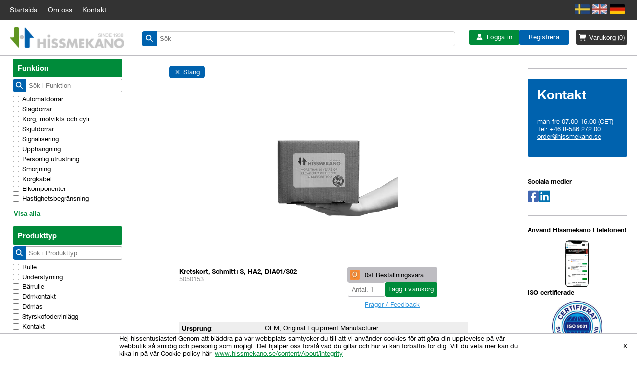

--- FILE ---
content_type: text/css; charset=UTF-8
request_url: https://hissmekano.se/_next/static/css/3c59ae0b21b72ffd.css
body_size: 356
content:
.image-container{width:inherit;height:inherit;position:relative}.image-container .image{width:100%;height:100%;position:relative!important;-o-object-fit:cover;object-fit:cover}@font-face{font-family:Helvetica neue;src:url(/fonts/helveticaneue.ttf);font-weight:400}@font-face{font-family:Helvetica neue;src:url(/fonts/helveticaneuebold.ttf);font-weight:700}

--- FILE ---
content_type: application/javascript; charset=UTF-8
request_url: https://hissmekano.se/_next/static/chunks/6850-98e267073e284891.js
body_size: 8980
content:
"use strict";(self.webpackChunk_N_E=self.webpackChunk_N_E||[]).push([[6850],{8936:function(n,t,e){var i=e(7297),r=e(5893),o=e(5322),u=e(5781),a=e(9028),c=e(468),d=e(4903),l=e(7294),s=e(9521);function f(){var n=(0,i.Z)(["\n        grid-template-areas:\n          'a a'\n          'b c';\n      "]);return f=function(){return n},n}function v(){var n=(0,i.Z)(["\n          grid-template-areas:\n            'b'\n            'b'\n            'c';\n          grid-template-columns: 1fr;\n        "]);return v=function(){return n},n}function p(){var n=(0,i.Z)(["\n      "," {\n        grid-template-areas:\n          'a b'\n          'a c';\n        grid-template-columns: 23% 1fr;\n        grid-template-rows: auto auto;\n        ","\n      }\n\n      "," {\n        grid-template-areas: 'a b c';\n        grid-template-columns: 260px 1fr 240px;\n        grid-template-rows: auto;\n      }\n    "]);return p=function(){return n},n}function h(){var n=(0,i.Z)(["\n  display: grid;\n  width: 100%;\n  grid-column: auto;\n  position: relative;\n  grid-template-areas:\n    'a'\n    'b'\n    'c';\n\n  "," {\n    grid-template-areas:\n      'a c'\n      'b c';\n    grid-template-columns: 1fr 240px;\n    grid-template-rows: auto 1fr;\n\n    ","\n  }\n\n  ","\n"]);return h=function(){return n},n}var g=s.ZP.div.withConfig({componentId:"sc-132c278b-0"})(h(),u.zP.desktop,(function(n){return n.smallScreenDesktop&&(0,s.iv)(f())}),(function(n){n.windowHeight;var t=n.vertical,e=n.tableSingelRow;return t&&(0,s.iv)(p(),u.zP.tablet,e&&(0,s.iv)(v()),u.zP.desktop)}));t.Z=function(n){var t=n.tableSingelRow,e=n.children,i=(0,d.tN)(),u=i.getAppState,s=i.setPromotionState,f=i.promotionState,v=u(),p=(0,l.useState)(0),h=p[0],m=p[1],b=(0,l.useState)(!1),x=b[0],w=b[1],Z=(0,l.useState)(f),P=(Z[0],Z[1],(0,l.useState)(0)),I=P[0],j=P[1],C=(0,a.Co)().state,y=C.productFilterSetup,k=C.productFilterResult;(0,l.useEffect)((function(){if(0===h){var n=(0,o.Xk)(k,y);m(n.length)}}),[k]),(0,l.useEffect)((function(){j(window.innerHeight)}),[]),(0,l.useEffect)((function(){return c.aB.INITIAL===v&&window.addEventListener("resize",S),function(){window.removeEventListener("resize",S)}}),[f]),(0,l.useEffect)((function(){0!==h&&S()}),[h]);var S=function(){var n=document.body.clientWidth;1615>n?w(!0):1615<=n&&w(!1),1415>n&&f===d.Nq.INITIAL?s(d.Nq.MOVED):1415<=n&&f===d.Nq.MOVED&&s(d.Nq.INITIAL)};return(0,r.jsx)(g,{tableSingelRow:t,vertical:u()!==c.aB.INITIAL,windowHeight:I,smallScreenDesktop:x&&f===d.Nq.INITIAL,children:e})}},1865:function(n,t,e){var i=e(7568),r=e(828),o=e(7297),u=e(655),a=e(5893),c=e(9065),d=e(2107),l=e(4286),s=e(5781),f=e(994),v=e(7294),p=e(9521);function h(){var n=(0,o.Z)(["\n  display: flex;\n  flex-direction: column;\n  padding-left: ","px;\n  padding-right: ","px;\n  border-radius: ","px;\n  background: ",";\n  color: ",";\n  font-size: ",";\n  width: 50%;\n\n  span {\n    padding-top: ","px;\n  }\n\n  p:last-child {\n    padding-bottom: ","px;\n  }\n\n  width: 100%;\n\n  a {\n    color: ",";\n  }\n"]);return h=function(){return n},n}function g(){var n=(0,o.Z)(["\n  margin-bottom: 20px;\n  padding-bottom: 20px;\n  border-bottom: 1px solid ",";\n"]);return g=function(){return n},n}var m=p.ZP.div.withConfig({componentId:"sc-671262af-0"})(h(),s.ZP.padding.page,s.ZP.padding.page,s.ZP.radius.small,(function(n){return n.theme.background.page.tint}),(function(n){return n.theme.foreground.secondary}),s.ZP.font.small,s.ZP.padding.page,s.ZP.padding.page,(function(n){return n.theme.font.light})),b=p.ZP.div.withConfig({componentId:"sc-671262af-1"})(g(),(function(n){return n.theme.border.primary}));t.Z=function(){var n=(0,v.useState)(""),t=n[0],e=n[1],o=(0,f.Z)().locale,s=(0,l.Z)(d.e5i,(function(n,t){return n.getContactInfo(t)}));return(0,v.useEffect)((function(){var n=function(){var n=(0,i.Z)((function(){var n,t;return(0,u.__generator)(this,(function(i){switch(i.label){case 0:return[4,s.run(o)];case 1:return n=r.Z.apply(void 0,[i.sent(),2]),t=n[0],!n[1]&&t&&e(t),[2]}}))}));return function(){return n.apply(this,arguments)}}();n()}),[o]),(0,a.jsx)(b,{children:(0,a.jsx)(m,{children:(0,a.jsx)(c.Z,{markdown:t})})})}},9348:function(n,t,e){var i=e(7297),r=e(5893),o=e(5781),u=e(994),a=e(1664),c=e.n(a),d=e(1163),l=e(9521);function s(){var n=(0,i.Z)(["\n  display: flex;\n  flex-direction: column;\n  width: 50%;\n  margin-left: ","px;\n  padding-bottom: ","px;\n\n  "," {\n    width: 100%;\n  }\n"]);return s=function(){return n},n}function f(){var n=(0,i.Z)(["\n  color: ",";\n  margin-right: ","px;\n"]);return f=function(){return n},n}function v(){var n=(0,i.Z)(["\n  color: ",";\n  margin-right: ","px;\n"]);return v=function(){return n},n}function p(){var n=(0,i.Z)(["\n  display: flex;\n  flex-direction: row;\n  color: ",";\n  user-select: none;\n"]);return p=function(){return n},n}function h(){var n=(0,i.Z)(["\n  display: flex;\n  flex-direction: row;\n  cursor: pointer;\n\n  &:hover {\n    color: ",";\n  }\n\n  &:hover #chevron {\n    color: ",";\n  }\n"]);return h=function(){return n},n}function g(){var n=(0,i.Z)([""]);return g=function(){return n},n}var m=l.ZP.div.withConfig({componentId:"sc-e41efb75-0"})(s(),o.ZP.padding.box,o.ZP.padding.page,o.zP.tablet),b=l.ZP.span.withConfig({componentId:"sc-e41efb75-1"})(f(),(function(n){return n.theme.background.button.primary}),o.ZP.padding.box),x=l.ZP.span.withConfig({componentId:"sc-e41efb75-2"})(v(),(function(n){return n.theme.background.button.secondary}),o.ZP.padding.box),w=l.ZP.div.withConfig({componentId:"sc-e41efb75-3"})(p(),(function(n){return n.theme.background.button.secondary})),Z=l.ZP.div.withConfig({componentId:"sc-e41efb75-4"})(h(),(function(n){return n.theme.background.button.secondary}),(function(n){return n.theme.background.button.secondary})),P=l.ZP.div.withConfig({componentId:"sc-e41efb75-5"})(g());t.Z=function(){var n,t,e=(0,u.Z)().navMenu,i=(0,d.useRouter)(),o=i.query.all,a=null===o||void 0===o?void 0:o[0];return(0,r.jsx)(r.Fragment,{children:null===e||void 0===e||null===(n=e.data)||void 0===n?void 0:n.filter((function(n){var t,e,r,o,u,a,c,d,l,s,f,v,p,h,g,m=i.route.substring(0,i.route.lastIndexOf("/")),b=m.substring(0,m.lastIndexOf("/"));return 0===(null===(t=n.attributes)||void 0===t||null===(e=t.nav_menu_items)||void 0===e||null===(r=e.data)||void 0===r?void 0:r.length)?null:(null===(c=null===(o=n.attributes)||void 0===o||null===(u=o.nav_menu_items)||void 0===u||null===(a=u.data)||void 0===a?void 0:a[0].attributes)||void 0===c||null===(d=c.url)||void 0===d?void 0:d.substring(0,null===(l=n.attributes.nav_menu_items.data[0].attributes)||void 0===l?void 0:l.url.lastIndexOf("/")))===m||(null===(p=null===(s=n.attributes)||void 0===s||null===(f=s.nav_menu_items)||void 0===f||null===(v=f.data)||void 0===v?void 0:v[0].attributes)||void 0===p||null===(h=p.url)||void 0===h?void 0:h.substring(0,null===(g=n.attributes.nav_menu_items.data[0].attributes)||void 0===g?void 0:g.url.lastIndexOf("/")))===b})).map((function(n,e){var o,u,d,l;return(0,r.jsx)(P,{children:(0,r.jsxs)(m,{children:[(0,r.jsx)("span",{children:(0,r.jsx)("strong",{children:null!==(t=null===(o=n.attributes)||void 0===o?void 0:o.displayName)&&void 0!==t?t:""})}),null===(u=n.attributes)||void 0===u||null===(d=u.nav_menu_items)||void 0===d||null===(l=d.data)||void 0===l?void 0:l.map((function(n,t){var e,o,u,d,l,s,f,v;return(null===(e=n.attributes)||void 0===e||null===(o=e.url)||void 0===o?void 0:o.substring((null===(u=n.attributes)||void 0===u?void 0:u.url.lastIndexOf("/"))+1))===a||(null===(d=n.attributes)||void 0===d?void 0:d.url)===i.route?(0,r.jsxs)(w,{children:[(0,r.jsx)(x,{children:(0,r.jsx)("strong",{children:"\xbb"})}),(0,r.jsx)("span",{children:null===(v=n.attributes)||void 0===v?void 0:v.displayName})]},t):(0,r.jsx)(c(),{href:{pathname:null===(l=n.attributes)||void 0===l?void 0:l.url,query:{id:n.id}},as:null===(s=n.attributes)||void 0===s?void 0:s.url,passHref:!0,children:(0,r.jsxs)(Z,{children:[(0,r.jsx)(b,{id:"chevron",children:(0,r.jsx)("strong",{children:"\xbb"})}),(0,r.jsx)("span",{children:null===(f=n.attributes)||void 0===f?void 0:f.displayName})]})},t)}))]})},e)}))})}},4889:function(n,t,e){var i=e(7297),r=e(5893),o=e(5781),u=(e(7294),e(9521)),a=e(7814),c=e(3024),d=e(5675),l=e.n(d),s=e(994),f=e(6896),v=e(3954);function p(){var n=(0,i.Z)(["\n  padding-bottom: 20px;\n  border-bottom: 1px solid ",";\n  margin-bottom: 20px;\n"]);return p=function(){return n},n}function h(){var n=(0,i.Z)(["\n  display: flex;\n  flex-direction: column;\n  border-radius: ","px;\n  font-size: ",";\n  text-align: left;\n  width: 50%;\n\n  div {\n    display: flex;\n    flex-direction: row;\n    align-items: center;\n    gap: 6px;\n  }\n  a {\n    display: inline-block;\n    position: relative;\n  }\n  svg {\n    font-size: ",";\n  }\n  span {\n    position: absolute;\n    top: 50%;\n    transform: translateY(-50%);\n    margin-left: ","px;\n    color: black;\n    white-space: nowrap;\n\n    &:hover {\n      text-decoration: underline;\n    }\n  }\n\n  "," {\n    width: 100%;\n  }\n"]);return h=function(){return n},n}function g(){var n=(0,i.Z)(["\n  font-weight: bold;\n  margin-bottom: 10px;\n  display: block;\n"]);return g=function(){return n},n}function m(){var n=(0,i.Z)(["\n  margin-bottom: 5px;\n  span {\n    margin-left: 10px;\n  }\n"]);return m=function(){return n},n}function b(){var n=(0,i.Z)([""]);return b=function(){return n},n}var x=e(3636).vI,w=u.ZP.div.withConfig({componentId:"sc-43b67be8-0"})(p(),(function(n){return n.theme.border.primary})),Z=u.ZP.div.withConfig({componentId:"sc-43b67be8-1"})(h(),o.ZP.radius.small,o.ZP.font.small,o.ZP.font.large,o.ZP.padding.box,o.zP.tablet),P=u.ZP.label.withConfig({componentId:"sc-43b67be8-2"})(g()),I=u.ZP.div.withConfig({componentId:"sc-43b67be8-3"})(m()),j=u.ZP.div.withConfig({componentId:"sc-43b67be8-4"})(b());t.Z=function(){var n,t,e=(0,s.Z)().socials,i=(0,f.Z)().formatMessage;return x.add(c.vnX),(0,r.jsx)(w,{children:(0,r.jsxs)(Z,{children:[(0,r.jsx)(P,{children:i(v.dg.general.socialMedia)}),(0,r.jsx)(j,{children:null===e||void 0===e||null===(n=e.data)||void 0===n?void 0:n.map((function(n,e){var i,o,u,c,d,s,f;return(0,r.jsx)(I,{children:(0,r.jsx)("a",{href:null!==(t=null===(i=n.attributes)||void 0===i?void 0:i.url)&&void 0!==t?t:"",target:"_blank",rel:"noreferrer",children:(0,r.jsxs)(r.Fragment,{children:[(null===(o=n.attributes)||void 0===o?void 0:o.fontawesomeCode)&&(0,r.jsx)(a.G,{icon:["fab",null===(u=n.attributes)||void 0===u?void 0:u.fontawesomeCode],style:{color:null===(c=n.attributes)||void 0===c?void 0:c.colorCode}}),(null===(d=n.attributes)||void 0===d?void 0:d.logoURL)&&(0,r.jsx)(l(),{src:null===(s=n.attributes)||void 0===s?void 0:s.logoURL,alt:null===(f=n.attributes)||void 0===f?void 0:f.name,width:"auto",height:"auto",objectFit:"contain"})]})})},e)}))})]})})}},2244:function(n,t,e){e.d(t,{Z:function(){return S}});var i=e(7297),r=e(5893),o=e(5781),u=e(994),a=e(9521),c=e(7568),d=e(9815),l=e(655),s=e(7294),f=e(2107),v=e(4286);function p(){var n=(0,i.Z)(["\n      padding-bottom: 0;\n      margin-bottom: 0;\n    "]);return p=function(){return n},n}function h(){var n=(0,i.Z)(["\n  display: flex;\n  flex-direction: column;\n  padding-bottom: ","px;\n  margin-bottom: ","px;\n\n  ","\n\n  &:hover {\n    cursor: ",";\n  }\n"]);return h=function(){return n},n}function g(){var n=(0,i.Z)(["\n  display: inline-flex;\n  flex-direction: column;\n  overflow: hidden;\n  position: relative;\n"]);return g=function(){return n},n}function m(){var n=(0,i.Z)(["\n  width: ","%;\n  background-image: url(",");\n  min-height: 100px;\n  background-size: contain;\n  background-repeat: no-repeat;\n  background-position: center;\n  margin-bottom: ",";\n"]);return m=function(){return n},n}function b(){var n=(0,i.Z)(["\n  margin-bottom: ","px;\n"]);return b=function(){return n},n}var x=a.ZP.div.withConfig({componentId:"sc-85dff060-0"})(h(),o.ZP.padding.page,o.ZP.padding.page,(function(n){return n.noPadding&&(0,a.iv)(p())}),(function(n){return n.clickable?"pointer":"normal"})),w=a.ZP.div.withConfig({componentId:"sc-85dff060-1"})(g()),Z=a.ZP.div.withConfig({componentId:"sc-85dff060-2"})(m(),(function(n){return 100/n.amount}),(function(n){return n.src}),(function(n){return n.gotMore?"".concat(o.ZP.padding.box,"px"):0})),P=a.ZP.span.withConfig({componentId:"sc-85dff060-3"})(b(),o.ZP.padding.button),I=function(n,t,e,i){return t.map((function(t){n.find((function(n){return n.id===t.id}));return""!==t.img?(0,r.jsx)(Z,{amount:null!==e&&void 0!==e?e:1,src:t.img,gotMore:i,alt:"A section image"},"buildrow_image_"+t.id):(0,r.jsx)(s.Fragment,{},"buildrow_fragment_"+t.id)}))},j=function(n){var t,e,i,o,u=n.subsection,a=[],p=(0,s.useState)([]),h=p[0],g=p[1],m=(0,s.useState)(0),b=m[0],x=m[1],Z=(0,v.Z)(f.e5i,(function(n,t){return n.getImage(t)}));(0,s.useEffect)((function(){var n,t;if(null===(n=u.attributes)||void 0===n||null===(t=n.image)||void 0===t?void 0:t.data){var e,i,r,o=null===(e=u.attributes)||void 0===e||null===(i=e.image)||void 0===i?void 0:i.data;if(o.length>b)y(o[b].id,null===(r=o[b].attributes)||void 0===r?void 0:r.url).then((function(n){x(b+1)}))}}),[u,b]);for(var j,C,y=function(){var n=(0,c.Z)((function(n,t){var e;return(0,l.__generator)(this,(function(i){switch(i.label){case 0:return t?[4,Z.run(t)]:[3,2];case 1:return(e=i.sent())&&e[0]?g((0,d.Z)(h).concat([{id:n,img:e[0].toString()}])):g((0,d.Z)(h).concat([{id:n,img:""}])),[3,3];case 2:g((0,d.Z)(h).concat([{id:n,img:""}])),i.label=3;case 3:return[2]}}))}));return function(t,e){return n.apply(this,arguments)}}(),k=Math.ceil((null!==(j=null===(t=u.attributes)||void 0===t||null===(e=t.image)||void 0===e||null===(i=e.data)||void 0===i?void 0:i.length)&&void 0!==j?j:1)/(null!==(C=null===(o=u.attributes)||void 0===o?void 0:o.imagesPerRow)&&void 0!==C?C:1)),S=0;S<k;S++){var N,_,E,O,R,z,T,F,L,M,A,B=[];if(null===(N=u.attributes)||void 0===N||null===(_=N.image)||void 0===_?void 0:_.data)B=(B=(0,d.Z)(u.attributes.image.data)).splice(S,null!==(A=null===(M=u.attributes)||void 0===M?void 0:M.imagesPerRow)&&void 0!==A?A:1);var D,H,V,W=null===u||void 0===u||null===(E=u.attributes)||void 0===E?void 0:E.imagesPerRow;W||(W=1),a.push((0,r.jsxs)(s.Fragment,{children:[0===S&&(0,r.jsx)(P,{children:(0,r.jsx)("strong",{children:null===(O=u.attributes)||void 0===O?void 0:O.title})}),(0,r.jsx)(w,{children:I(null!==B&&void 0!==B?B:[],h.slice(S*W,(S+1)*W),null!==(D=null===(R=u.attributes)||void 0===R?void 0:R.imagesPerRow)&&void 0!==D?D:1,(S+1)*(null!==(H=null===(z=u.attributes)||void 0===z?void 0:z.imagesPerRow)&&void 0!==H?H:1)<(null!==(V=null===(T=u.attributes)||void 0===T||null===(F=T.image)||void 0===F||null===(L=F.data)||void 0===L?void 0:L.length)&&void 0!==V?V:1))})]},"fragment_"+S))}return(0,r.jsx)(r.Fragment,{children:a})},C=function(n){var t,e,i,o=n.subsection,u=(0,r.jsx)(j,{subsection:o});return(0,r.jsx)(x,{noPadding:2===o.id,clickable:void 0!==(null===(t=o.attributes)||void 0===t?void 0:t.url),onClick:void 0!==(null===(e=o.attributes)||void 0===e?void 0:e.url)&&null!==(null===(i=o.attributes)||void 0===i?void 0:i.url)?function(){return n=o.attributes.url,void window.open(n,"_blank");var n}:void 0,children:u})};function y(){var n=(0,i.Z)(["\n  display: none;\n\n  "," {\n    display: flex;\n    flex-direction: column;\n  }\n"]);return y=function(){return n},n}var k=a.ZP.div.withConfig({componentId:"sc-4812068c-0"})(y(),o.zP.tablet),S=function(){var n,t=(0,u.Z)().subsections,e=null===t||void 0===t||null===(n=t.data)||void 0===n?void 0:n.sort((function(n,t){var e,i,r,o;return(null===(e=n.attributes)||void 0===e?void 0:e.sortPriority)&&(null===(i=t.attributes)||void 0===i?void 0:i.sortPriority)&&(null===(r=n.attributes)||void 0===r?void 0:r.sortPriority)!==(null===(o=t.attributes)||void 0===o?void 0:o.sortPriority)?n.attributes.sortPriority>t.attributes.sortPriority?1:-1:0}));return(0,r.jsx)(r.Fragment,{children:(0,r.jsx)(k,{children:e&&e.map((function(n,t){return(0,r.jsx)(C,{subsection:n},t)}))})})}},7830:function(n,t,e){e.d(t,{a:function(){return bn},Z:function(){return Pn}});var i=e(828),r=e(7297),o=e(5893),u=e(9242),a=e(9028),c=e(6042),d=e(9396),l=e(9815),s=e(2107),f=e(3954),v=e(468),p=e(4903),h=e(994),g=e(1163),m=e(9417),b=e(7294),x=e(7814),w=e(6896),Z=e(9521),P=e(3817),I=e(5322),j=e(1193),C=e(5781);function y(){var n=(0,r.Z)(["\n  margin-top: ","px;\n"]);return y=function(){return n},n}function k(){var n=(0,r.Z)(["\n  margin: 6px 0;\n  height: parent;\n\n  "," {\n    color: ",";\n    padding-left: 2px;\n\n    :hover {\n      color: ",";\n    }\n  }\n"]);return k=function(){return n},n}function S(){var n=(0,r.Z)(["\n      overflow-y: ",";\n      height: calc(100% - 100px);\n    "]);return S=function(){return n},n}function N(){var n=(0,r.Z)(["\n  ","\n"]);return N=function(){return n},n}function _(){var n=(0,r.Z)(["\n  background-color: ",";\n  color: ",";\n  padding-left: ","px;\n  padding-top: ","px;\n  padding-bottom: ","px;\n  border-radius: ","px;\n\n  h3 {\n    margin: 0;\n    font-size: 1.125rem;\n  }\n"]);return _=function(){return n},n}function E(){var n=(0,r.Z)(["\n  padding: 0;\n  margin: 0;\n  width: 30px;\n\n  border: 0;\n  background: ",";\n  color: ",";\n  border-top-left-radius: 5px;\n  border-bottom-left-radius: 5px;\n  height: 27px;\n"]);return E=function(){return n},n}function O(){var n=(0,r.Z)(["\n  display: flex;\n  align-items: center;\n"]);return O=function(){return n},n}function R(){var n=(0,r.Z)(["\n  border-radius: 0px;\n  border-bottom-right-radius: 3px;\n  border-top-right-radius: 3px;\n"]);return R=function(){return n},n}var z=(0,Z.ZP)(P.zx).withConfig({componentId:"sc-3250b9fe-0"})(y(),C.ZP.padding.button),T=(0,Z.ZP)(P.$0).withConfig({componentId:"sc-3250b9fe-1"})(k(),z,(function(n){return n.theme.background.button.primary}),(function(n){return n.theme.background.button.secondary})),F=Z.ZP.div.withConfig({componentId:"sc-3250b9fe-2"})(N(),(function(n){var t=n.scroll;return t&&(0,Z.iv)(S(),t?"scroll":"hidden")})),L=Z.ZP.div.withConfig({componentId:"sc-3250b9fe-3"})(_(),(function(n){return n.theme.background.button.primary}),(function(n){return n.theme.font.light}),2*C.ZP.padding.box,2*C.ZP.padding.box,2*C.ZP.padding.box,C.ZP.radius.small),M=Z.ZP.button.withConfig({componentId:"sc-3250b9fe-4"})(E(),(function(n){return n.theme.background.button.secondary}),(function(n){return n.theme.foreground.secondary})),A=Z.ZP.div.withConfig({componentId:"sc-3250b9fe-5"})(O()),B=(0,Z.ZP)(P.Rj).withConfig({componentId:"sc-3250b9fe-6"})(R()),D=function(n){var t=n._section,e=n.selectedIds,i=n.attributeId,r=n.update,Z=(0,h.Z)().productFilterSetup,C=(0,j.c)().crumbList,y=(0,g.useRouter)().locale,k=(0,w.Z)().formatMessage,S=(0,a.Co)().state.productFilterSetup.attributeInfoByID,N=(0,(0,p.tN)().getAppState)(),_=(0,b.useState)(void 0),E=_[0],O=_[1],R=(0,b.useState)(!1),D=R[0],H=R[1],V=(0,b.useCallback)((function(){var n={selections:[],filteredSelections:[],searchText:void 0,text:(0,I.vW)(Z,i,y)};n.id=i,n.filterBehaviour=null===S||void 0===S?void 0:S[i].filterBehaviour,t.sortedOptions&&t.sortedOptions.forEach((function(t){n.selections=(0,l.Z)(n.selections).concat([{id:t.selectOptionID,count:t.optionCount,text:(0,I.vW)(Z,t.selectOptionID,y)}])})),O(n)}),[S,y,Z,e,t]),W=(0,b.useCallback)((function(){H(!D)}),[D,t]);if((0,b.useEffect)((function(){V()}),[t]),!E)return null;var X=E.selections.filter((function(n){return 0!==n.count&&""!==n.text&&(""!==n.text&&"n/a"!==n.text)}));if(E.searchText&&(X=E.filteredSelections.filter((function(n){return 0!==n.count}))),0===X.length&&!E.searchText&&!C.some((function(n){return n.type===u.Jg.TEXT_SEARCH})))return null;if(D){X.sort((function(n,t){return n.text.localeCompare(t.text)}));var J=X.filter((function(n){return e.some((function(t){return Number(t)===n.id}))})),q=X.filter((function(n){return!e.some((function(t){return Number(t)===n.id}))}));X=(0,l.Z)(J).concat((0,l.Z)(q))}return(0,o.jsxs)(T,{children:[(0,o.jsx)(L,{children:(0,o.jsx)(P.Dx,{children:E.text})}),(X.length>=f.Y8||!!E.searchText)&&(0,o.jsxs)(A,{children:[(0,o.jsx)(M,{children:(0,o.jsx)(x.G,{icon:m.wn1})}),(0,o.jsx)(B,{placeholder:"".concat(k(f.dg.filter.attributeSectionPlaceholder)," ").concat(E.text),value:E.searchText,onChange:function(n){return t=n.target.value,O((0,d.Z)((0,c.Z)({},E),{searchText:t,filteredSelections:E.selections.filter((function(n){return n.text.toLowerCase().includes(t.toLowerCase())||e.some((function(t){return Number(t)===n.id}))}))})),void H(!1);var t},onKeyDown:function(n){if("Enter"===n.key){var t,i=null===(t=E.searchText)||void 0===t?void 0:t.toLowerCase();if(X.length>0){var o=X.find((function(n){return i===n.text.toLowerCase()}));if(o)r(E.id,o.id);else{var u=X.find((function(n){return-1===e.indexOf(n.id.toString())}));u&&r(E.id,u.id)}}}}})]}),(0,o.jsx)(F,{scroll:D&&N===v.aB.INITIAL,children:X.map((function(n,t){var i=E.filterBehaviour===s.uIW.AnySelectedCanMatch&&0===n.count;return D||t<=f._9?(0,o.jsxs)(P.X2,{disabled:i,children:[N===v.aB.PRODUCT_VIEW&&(0,o.jsx)(P.Jg,{disabled:i,type:"checkbox",checked:e.some((function(t){return Number(t)===n.id})),onChange:function(){return!i&&r(E.id,n.id)}}),(0,o.jsx)(P.ah,{onClick:function(){return!i&&r(E.id,n.id)},children:n.text}),(0,o.jsx)(P.XF,{isHidden:0===e.length&&!C.some((function(n){return n.type===u.Jg.TEXT_SEARCH})),children:0!==e.length||C.some((function(n){return n.type===u.Jg.TEXT_SEARCH}))?n.count:"-"})]},n.id):void 0}))}),X.length>f._9&&(0,o.jsx)(z,{onClick:function(){W()},children:"".concat(k(D?f.dg.filter.showLess:f.dg.filter.showMore))})]})},H=e(4419),V=function(n){var t=n.attributeId,e=n._section,i=n.selectedIds,r=n.update,u=(0,b.useState)(void 0),a=u[0],l=u[1],s=(0,h.Z)().productFilterSetup,f=(0,g.useRouter)().locale;(0,b.useEffect)((function(){var n={id:Number(t),text:(0,I.vW)(s,t,f),trueCount:e.trueCount,falseCount:e.falseCount,checked:!!i.some((function(n){return Number(n)===t}))};l(n)}),[f,s,i,e]);var v=(0,b.useCallback)((function(){r(t,!a.checked),l((0,d.Z)((0,c.Z)({},a),{checked:!(null===a||void 0===a?void 0:a.checked)}))}),[a,r]);return a?(0,o.jsxs)(P.$0,{children:[(0,o.jsx)(P.Dx,{children:a.text}),(0,o.jsxs)(P.X2,{disabled:!1,children:[(0,o.jsx)(P.XF,{isHidden:!1,style:{marginRight:"auto",marginLeft:0},children:a.falseCount}),(0,o.jsxs)(P.n3,{title:a.text,children:[(0,o.jsx)(P.OZ,{type:"checkbox",checked:a.checked,onChange:function(){return v()}}),(0,o.jsx)(P.vC,{})]}),(0,o.jsx)(P.XF,{isHidden:!1,children:a.trueCount})]})]}):null};function W(){var n=(0,r.Z)(["\n  display: block;\n  position: relative;\n  align-items: center;\n  margin-bottom: 10px;\n\n  width: 88%;\n  "," {\n    width: 220px;\n  }\n  padding-bottom: 40px;\n"]);return W=function(){return n},n}function X(){var n=(0,r.Z)(["\n  display: flex;\n  flex-direction: row;\n  align-items: center;\n  justify-content: space-between;\n"]);return X=function(){return n},n}function J(){var n=(0,r.Z)(["\n  pointer-events: none;\n  position: absolute;\n  height: 0;\n  width: 100%;\n  outline: none;\n  margin-top: 35px;\n\n  "," {\n  }\n  z-index: ",";\n\n  ::-webkit-slider-thumb {\n    -webkit-appearance: none;\n    -webkit-tap-highlight-color: transparent;\n  }\n  ::-webkit-slider-thumb {\n    background-color: #f1f5f7;\n    border: none;\n    border-radius: 50%;\n    box-shadow: 0 0 1px 1px #ced4da;\n    cursor: pointer;\n    height: 18px;\n    width: 18px;\n    margin-top: 4px;\n    pointer-events: all;\n    position: relative;\n  }\n\n  ::-moz-range-thumb {\n    background-color: #f1f5f7;\n    border: none;\n    border-radius: 50%;\n    box-shadow: 0 0 1px 1px #ced4da;\n    cursor: pointer;\n    height: 18px;\n    width: 18px;\n    margin-top: 4px;\n    pointer-events: all;\n    position: relative;\n  }\n"]);return J=function(){return n},n}function q(){var n=(0,r.Z)(["\n  position: relative;\n  width: 100%;\n  "," {\n    width: 220px;\n  }\n"]);return q=function(){return n},n}function U(){var n=(0,r.Z)(["\n  position: absolute;\n  border-radius: 3px;\n  height: 5px;\n  background-color: #ced4da;\n  width: 100%;\n  "," {\n    width: 214px;\n  }\n  z-index: 1;\n  margin-top: 35px;\n  left: 3px;\n"]);return U=function(){return n},n}function G(){var n=(0,r.Z)(["\n  position: absolute;\n  border-radius: 3px;\n  height: 5px;\n  background-color: ",";\n  z-index: 2;\n  margin-top: 35px;\n"]);return G=function(){return n},n}function Y(){var n=(0,r.Z)(["\n  display: flex;\n  position: absolute;\n  color: black;\n  font-size: 12px;\n  width: 50%;\n  right: ",";\n"]);return Y=function(){return n},n}function $(){var n=(0,r.Z)(["\n  position: relative;\n"]);return $=function(){return n},n}var K=Z.ZP.div.withConfig({componentId:"sc-44f94a40-0"})(W(),C.zP.desktop),Q=Z.ZP.div.withConfig({componentId:"sc-44f94a40-1"})(X()),nn=Z.ZP.input.withConfig({componentId:"sc-44f94a40-2"})(J(),C.zP.desktop,(function(n){var t=n.isLeft,e=n.minValue,i=n.max;return t?e>i-100?5:3:4})),tn=Z.ZP.div.withConfig({componentId:"sc-44f94a40-3"})(q(),C.zP.desktop),en=Z.ZP.div.withConfig({componentId:"sc-44f94a40-4"})(U(),C.zP.desktop),rn=Z.ZP.div.withConfig({componentId:"sc-44f94a40-5"})(G(),(function(n){return n.theme.background.button.primary})),on=Z.ZP.div.withConfig({componentId:"sc-44f94a40-6"})(Y(),(function(n){return n.isLeft?"":"-4px"})),un=Z.ZP.div.withConfig({componentId:"sc-44f94a40-7"})($()),an=function(n){var t=n.id,e=n.text,i=n.unit,r=n.min,u=n.max,a=n.selectedMin,c=n.selectedMax,d=n.update,l=n.selected,s=(0,b.useState)(a),f=s[0],v=s[1],p=(0,b.useState)(c),h=p[0],g=p[1],m=(0,b.useState)("".concat(a)),x=m[0],w=m[1],Z=(0,b.useState)("".concat(c)),I=Z[0],j=Z[1],C=(0,b.useRef)(null),y=(0,b.useRef)(0),k=(0,b.useRef)(0),S=(0,b.useState)(r)[0],N=(0,b.useState)(u)[0],_=(0,b.useRef)(1),E=(0,b.useState)(l),O=E[0],R=E[1],z=(0,b.useCallback)((function(n){return(n-(S>f?f:S))/((N<h?h:N)-(S>f?f:S))*100}),[f,h]);(0,b.useEffect)((function(){var n;return k.current>0&&y.current>0&&O&&(n=setTimeout((function(){d(Number(t),f,h)}),400)),function(){return clearTimeout(n)}}),[f,h,t]),(0,b.useEffect)((function(){var n=z(f),e=z(h);C.current&&(C.current.id=t,C.current.style.left="calc(3px + ".concat(n,"%)"),C.current.style.width="calc(".concat(e-n,"%)"));var i=r.toString(),o=u.toString();-1===i.indexOf(".")&&-1===i.indexOf(",")&&-1===o.indexOf(".")&&-1===o.indexOf(",")||(_.current=.1)}),[z,t,u,h,r,f]),(0,b.useEffect)((function(){var n=z(f),t=z(h);C.current&&(C.current.style.left="calc(3px + ".concat(n,"%)"),C.current.style.width="calc(".concat(t-n,"%)")),k.current=k.current+1}),[f,z,h,t]),(0,b.useEffect)((function(){h<a&&g(a+1),O||v(a)}),[a,O]),(0,b.useEffect)((function(){f>c&&v(c-1),O||g(c)}),[c,O]),(0,b.useEffect)((function(){!l&&O&&R(!1)}),[l]),(0,b.useEffect)((function(){var n=z(f),t=z(h);C.current&&(C.current.style.width="calc(".concat(t-n,"% - 3px)")),y.current=y.current+1}),[h,z,f,t]);var T=(0,b.useCallback)((function(){Number(x)>=h?(v(h-_.current),w("".concat(h-_.current))):Number(x)>=r?(v(Math.floor(Number(x))),w("".concat(Math.floor(Number(x))))):Number(x)<r?(v(r),w("".concat(r))):w("".concat(f))}),[x,r,h,f]),F=(0,b.useCallback)((function(){Number(I)<=f?(g(f+_.current),j("".concat(f+_.current))):Number(I)<=u?(g(Math.ceil(Number(I))),j("".concat(Math.ceil(Number(I))))):Number(I)>u?(g(u),j("".concat(u))):j("".concat(h))}),[I,u,h,f]);return(0,o.jsxs)(K,{children:[(0,o.jsxs)(Q,{children:[(0,o.jsx)(P.Dx,{children:e}),i&&(0,o.jsxs)("span",{children:["(",i,")"]})]}),(0,o.jsxs)(un,{children:[(0,o.jsx)(nn,{type:"range",min:Math.floor(S),max:Math.ceil(N),step:_.current,value:f,onChange:function(n){var t=Math.min(Number(n.target.value),u-1,h-1);R(!0),v(t),w("".concat(t))},isLeft:!0,minValue:f}),(0,o.jsx)(nn,{type:"range",min:Math.floor(S),max:Math.ceil(N),step:_.current,value:h,onChange:function(n){var t=Math.max(Number(n.target.value),r+1,f+1);R(!0),g(t),j("".concat(t))}})]}),(0,o.jsxs)(tn,{children:[(0,o.jsx)(on,{isLeft:!0,children:(0,o.jsx)("input",{type:"number",style:{width:"90%",textAlign:"center"},value:x,onChange:function(n){R(!0),w(n.target.value)},onBlur:T})}),(0,o.jsx)(on,{children:(0,o.jsx)("input",{type:"number",style:{width:"90%",marginRight:"0px",marginLeft:"auto",textAlign:"center"},value:I,onChange:function(n){Math.max(Math.ceil(Number(n.target.value)),r+1,f+1);R(!0),j(n.target.value)},onBlur:F})}),(0,o.jsx)(en,{}),(0,o.jsx)(rn,{ref:C})]})]})};e(8344);function cn(){var n=(0,r.Z)(["\n  height: ",";\n  display: flex;\n  flex-direction: row;\n  "," {\n    width: 100%;\n  }\n"]);return cn=function(){return n},n}function dn(){var n=(0,r.Z)(["\n  "," {\n    width: 100%;\n  }\n"]);return dn=function(){return n},n}function ln(){var n=(0,r.Z)(["\n        "," {\n          flex-direction: column;\n        }\n\n        "," {\n          width: 100%;\n\n          > div {\n            width: 100%;\n          }\n        }\n        "," {\n          width: 96%;\n        }\n        "," {\n          "," {\n            width: 88%;\n          }\n        }\n      "]);return ln=function(){return n},n}function sn(){var n=(0,r.Z)(["\n      display: flex;\n      max-height: none;\n      padding-bottom: 20px;\n      height: 100%;\n      overflow-y: auto;\n\n      ","\n    "]);return sn=function(){return n},n}function fn(){var n=(0,r.Z)(["\n        display: none;\n      "]);return fn=function(){return n},n}function vn(){var n=(0,r.Z)(["\n        display: block;\n      "]);return vn=function(){return n},n}function pn(){var n=(0,r.Z)(["\n          position: fixed;\n          width: 23%;\n          "," {\n            width: 100%;\n          }\n          "," {\n            "," {\n              width: 88%;\n            }\n          }\n\n          "," {\n            width: 260px;\n            "," {\n              width: 220px;\n            }\n          }\n        "]);return pn=function(){return n},n}function hn(){var n=(0,r.Z)(["\n        ","\n        padding-bottom: 20px;\n        height: ","px;\n        grid-column: 1;\n        flex-direction: column;\n        overflow-y: scroll;\n\n        "," {\n          flex-direction: column;\n\n          > div {\n            margin-top: 0;\n            margin-bottom: 6px;\n          }\n        }\n\n        "," {\n          flex-direction: column;\n          justify-content: center;\n\n          > div:first-child {\n            h3 {\n            }\n          }\n        }\n      "]);return hn=function(){return n},n}function gn(){var n=(0,r.Z)([""]);return gn=function(){return n},n}function mn(){var n=(0,r.Z)(["\n  flex-direction: row;\n  max-height: 0;\n  overflow: hidden;\n  transition: max-height 0.5s;\n  width: 100%;\n  display: none;\n  max-width: 100%;\n\n  ","\n\n  "," {\n    display: flex;\n    height: auto;\n    max-height: none;\n    /* width: 240px;\n    min-width: 240px; */\n    border-bottom: 0;\n    width: 100%;\n\n    ","\n\n    "," {\n      flex-wrap: wrap;\n      justify-content: center;\n      > div {\n      }\n    }\n  }\n\n  "," {\n    ","\n\n    "," {\n      flex-wrap: nowrap;\n      justify-content: center;\n      > div {\n        margin-right: ","px;\n\n        :last-child {\n          margin-right: 0;\n        }\n      }\n    }\n  }\n\n  "," {\n    flex-direction: row;\n\n    "," {\n      margin: 6px;\n      width: 23%;\n\n      "," {\n        width: 220px;\n      }\n    }\n\n    ","\n  }\n  "," {\n    ","\n  }\n"]);return mn=function(){return n},n}var bn=15,xn=Z.ZP.div.withConfig({componentId:"sc-6d3b1025-0"})(cn(),(function(n){return n.scroll?"335px":"auto"}),C.zP.tablet),wn=(0,Z.ZP)(P.W2).withConfig({componentId:"sc-6d3b1025-1"})(dn(),C.zP.tablet),Zn=Z.ZP.nav.withConfig({componentId:"sc-6d3b1025-2"})(mn(),(function(n){var t=n.show,e=n.vertical;return t&&(0,Z.iv)(sn(),e&&(0,Z.iv)(ln(),wn,xn,T,C.zP.tablet,T))}),C.zP.tablet,(function(n){return n.hideTablet&&(0,Z.iv)(fn())}),wn,C.zP.desktop,(function(n){return n.hideTablet&&(0,Z.iv)(vn())}),wn,bn,C.zP.tablet,T,C.zP.desktop,(function(n){var t=n.vertical,e=n.fixedFilration,i=n.windowHeight;return t&&(0,Z.iv)(hn(),e&&(0,Z.iv)(pn(),T,C.zP.tablet,T,C.zP.desktop,T),i-140,xn,wn)}),C.zP.desktop,(function(n){return n.vertical&&(0,Z.iv)(gn())})),Pn=function(n){var t=n.hideTablet,e=n.forceVertical,r=void 0!==e&&e,c=n.forceShow,d=void 0!==c&&c,l=(0,a.Co)(),f=l.state,h=f.productFilterResult,m=f.productFilterSetup,x=f.productFilters,Z=f.status,P=l.dispatch,C=(0,p.tN)(),y=C.getAppState,k=(C.setLoading,C.fixedFilration),S=(0,g.useRouter)().locale,N=((0,w.Z)().formatMessage,(0,b.useState)(0)),_=N[0],E=N[1],O=(0,j.c)(),R=O.isInitiate,z=O.handleProductFilterResult,T=O.getVisibleState;O.clearFilter;(0,b.useEffect)((function(){return F(),window.addEventListener("resize",F),function(){window.removeEventListener("resize",F)}}),[]);var F=function(){E(window.innerHeight)};(0,b.useEffect)((function(){R()||z(h)}),[h]);var L=y(),M=T(),A=(0,I.Xk)(M,m),B=(0,H.Fn)(x);return(0,o.jsxs)(Zn,{hideTablet:t,show:d,vertical:r||L===v.aB.PRODUCT_VIEW,windowHeight:_,fixedFilration:k,children:[Z!==u.T6.INITIAL&&!1,(0,o.jsx)(xn,{scroll:L===v.aB.INITIAL,children:(0,o.jsx)(wn,{id:"filterationMenuContainer",children:A.map((function(n){switch(n.type){case s.Wpv.Select:var t=M.availableFilterOptions.selectOptions[n.id];return(0,o.jsx)(D,{attributeId:Number(n.id),selectedIds:B,_section:t,update:function(n,t){P(u.VO.updateFilters(u.Jg.SELECT_OPTION,n,t))}},n.id);case s.Wpv.Bool:var e,r=null===(e=M.availableFilterOptions)||void 0===e?void 0:e.bools[n.id];return 0===r.trueCount?null:(0,o.jsx)(V,{attributeId:Number(n.id),_section:r,selectedIds:B,update:function(n,t){void 0!==x.bools&&void 0!==x.bools[n]?P(u.VO.removeFilters(u.Jg.BOOLS,n)):P(u.VO.updateFilters(u.Jg.BOOLS,n,void 0,void 0,void 0,t))}},n.id);case s.Wpv.Decimal:var a,c,d=M.availableFilterOptions.decimalRanges[n.id],l=Number(n.id),f=d.min,v=d.max;if(x.decimalRanges){var p=Object.entries(x.decimalRanges).some((function(t){var e=(0,i.Z)(t,2),r=e[0];e[1];return r===n.toString()}));p&&(f=x.decimalRanges[n.id].min,v=x.decimalRanges[n.id].max)}var h={min:d.min,max:d.max};if(null===(a=m.filterOptions)||void 0===a?void 0:a.decimalRanges){var g=m.filterOptions.decimalRanges[n.id];g&&(h=g)}return(0,o.jsx)(an,{id:n.id.toString(),selected:-1!==B.indexOf(n.id.toString()),text:(0,I.vW)(m,l,S),unit:null===(c=m.attributeInfoByID)||void 0===c?void 0:c[n.id].metricUnit,min:h.min,max:h.max,selectedMin:f,selectedMax:v,update:function(n,t,e){P(u.VO.updateFilters(u.Jg.DECIMAL_RANGES,n,void 0,t,e))}},n.id);default:return null}}))})})]})}}}]);

--- FILE ---
content_type: application/javascript; charset=UTF-8
request_url: https://hissmekano.se/_next/static/chunks/3934-c0304a2b3c9ae1f0.js
body_size: 1072
content:
(self.webpackChunk_N_E=self.webpackChunk_N_E||[]).push([[3934],{3759:function(e){"use strict";var n=function(e){};e.exports=function(e,t){for(var i=arguments.length,r=new Array(i>2?i-2:0),o=2;o<i;o++)r[o-2]=arguments[o];if(n(t),!e){var c;if(void 0===t)c=new Error("Minified exception occurred; use the non-minified dev environment for the full error message and additional helpful warnings.");else{var a=0;(c=new Error(t.replace(/%s/g,(function(){return String(r[a++])})))).name="Invariant Violation"}throw c.framesToPop=1,c}}},7720:function(){},6653:function(e,n,t){"use strict";t.d(n,{DcD:function(){return r}});var i=t(8357);function r(e){return(0,i.w_)({tag:"svg",attr:{viewBox:"0 0 8 16"},child:[{tag:"path",attr:{fillRule:"evenodd",d:"M0 8c0-2.2 1.8-4 4-4s4 1.8 4 4-1.8 4-4 4-4-1.8-4-4z"}}]})(e)}},9982:function(e,n,t){"use strict";t.d(n,{Z:function(){return f}});var i=t(6508),r=t(3759),o=t.n(r),c={window:{fontScale:1,height:0,scale:1,width:0},screen:{fontScale:1,height:0,scale:1,width:0}},a={},u=function(){function e(){}return e.get=function(e){return o()(c[e],"No dimension set for key "+e),c[e]},e.set=function(e){e&&(i.canUseDOM?o()(!1,"Dimensions cannot be set in the browser"):(null!=e.screen&&(c.screen=e.screen),null!=e.window&&(c.window=e.window)))},e._update=function(){if(i.canUseDOM){var e=window,n=e.document.documentElement;c.window={fontScale:1,height:n.clientHeight,scale:e.devicePixelRatio||1,width:n.clientWidth},c.screen={fontScale:1,height:e.screen.height,scale:e.devicePixelRatio||1,width:e.screen.width},Array.isArray(a.change)&&a.change.forEach((function(e){return e(c)}))}},e.addEventListener=function(e,n){var t=this;return a[e]=a[e]||[],a[e].push(n),{remove:function(){t.removeEventListener(e,n)}}},e.removeEventListener=function(e,n){Array.isArray(a[e])&&(a[e]=a[e].filter((function(e){return e!==n})))},e}();i.canUseDOM&&(u._update(),window.addEventListener("resize",u._update,!1));var s=t(7294);function f(){var e=(0,s.useState)((function(){return u.get("window")})),n=e[0],t=e[1];return(0,s.useEffect)((function(){function e(e){var n=e.window;null!=n&&t(n)}return u.addEventListener("change",e),t(u.get("window")),function(){u.removeEventListener("change",e)}}),[]),n}}}]);

--- FILE ---
content_type: application/javascript; charset=UTF-8
request_url: https://hissmekano.se/_next/static/chunks/4924-d5f3deb3d5a812f4.js
body_size: 4644
content:
"use strict";(self.webpackChunk_N_E=self.webpackChunk_N_E||[]).push([[4924],{559:function(n,t,e){var i=e(7297),r=e(5893),o=e(5781),d=e(7294),u=e(9521),c=e(4889),l=e(1865),a=e(994),s=e(9348),f=e(6527),p=e(4903),g=e(468),m=e(2244),x=e(9028),v=e(119),h=e(6896),Z=e(3954),b=e(9982),P=e(9539);function w(){var n=(0,i.Z)(["\n        display: block;\n      "]);return w=function(){return n},n}function y(){var n=(0,i.Z)(["\n  display: block;\n  border-bottom: 1px solid ",";\n  margin-bottom: ","px;\n  padding-bottom: ","px;\n  max-width: 200px;\n\n  "," {\n    width: 100%;\n    padding: 0;\n  }\n\n  "," {\n    display: none;\n    ","\n  }\n"]);return y=function(){return n},n}function I(){var n=(0,i.Z)(["\n        "," {\n          display: none;\n          column-gap: 2%;\n          grid-template-columns: 33% 33% 33%;\n          width: 100%;\n\n          > div {\n            border-bottom: 0;\n          }\n        }\n        border-left: none;\n        padding-left: 0;\n      "]);return I=function(){return n},n}function j(){var n=(0,i.Z)(["\n        "," {\n          display: block;\n          width: 200px;\n          grid-template-columns: 200px;\n          > div {\n            border-bottom: 1px solid ",";\n          }\n        }\n      "]);return j=function(){return n},n}function C(){var n=(0,i.Z)(["\n  display: flex;\n  flex-direction: row;\n  position: relative;\n  margin: ","px;\n\n  grid-area: c;\n  "," {\n    flex-direction: column;\n    margin: 0;\n    margin-top: ","px;\n    padding-left: ","px;\n    margin-left: ","px;\n    min-width: 200px;\n    border-left: 1px solid ",";\n    ","\n  }\n\n  "," {\n    flex-direction: column;\n    align-items: flex-end;\n    padding-left: ","px;\n    margin-left: ","px;\n    border-left: 1px solid ",";\n    ","\n  }\n"]);return C=function(){return n},n}function k(){var n=(0,i.Z)(["\n  display: none;\n  "," {\n    display: block;\n    position: absolute;\n    left: -190px;\n    max-width: 170px;\n  }\n"]);return k=function(){return n},n}function _(){var n=(0,i.Z)(["\n  width: 200px;\n  "," {\n    width: 100%;\n    padding: 0 ","px;\n    display: flex;\n    flex-direction: column;\n    align-items: center;\n\n    > div {\n      width: 100%;\n    }\n  }\n"]);return _=function(){return n},n}function R(){var n=(0,i.Z)(["\n  background-color: ",";\n  color: ",";\n  padding-left: ","px;\n  padding-top: ","px;\n  padding-bottom: ","px;\n  border-radius: ","px;\n\n  h3 {\n    margin: 0;\n    font-size: 1.125rem;\n  }\n"]);return R=function(){return n},n}var L=u.ZP.div.withConfig({componentId:"sc-c03efc1-0"})(y(),(function(n){return n.theme.border.primary}),o.ZP.padding.page,o.ZP.padding.page,f.q,o.zP.desktop,(function(n){return n.promotionState===p.Nq.MOVED&&(0,u.iv)(w())})),S=u.ZP.div.withConfig({componentId:"sc-c03efc1-1"})(C(),o.ZP.padding.box,o.zP.tablet,o.ZP.padding.box,o.ZP.padding.page,o.ZP.padding.page,(function(n){return n.theme.border.primary}),(function(n){return n.vertical&&(0,u.iv)(I(),E)}),o.zP.desktop,o.ZP.padding.page,o.ZP.padding.page,(function(n){return n.theme.border.primary}),(function(n){return n.vertical&&(0,u.iv)(j(),E,(function(n){return n.theme.border.primary}))})),A=u.ZP.div.withConfig({componentId:"sc-c03efc1-2"})(k(),o.zP.smallScreen),E=u.ZP.div.withConfig({componentId:"sc-c03efc1-3"})(_(),o.zP.phone,o.ZP.padding.page),N=u.ZP.div.withConfig({componentId:"sc-c03efc1-4"})(R(),(function(n){return n.theme.background.button.primary}),(function(n){return n.theme.font.light}),2*o.ZP.padding.box,2*o.ZP.padding.box,2*o.ZP.padding.box,o.ZP.radius.small);t.Z=function(){var n=(0,a.Z)().showContact,t=(0,p.tN)(),e=t.getAppState,i=t.promotionState,u=(0,x.Co)().productCrossSell,w=(0,h.Z)().formatMessage,y=(0,d.useState)(!1),I=y[0],j=y[1],C=(0,b.Z)();return(0,d.useEffect)((function(){j(C.width<o.Iy.desktop)}),[C]),(0,r.jsxs)(S,{vertical:e()!==g.aB.INITIAL,children:[(0,r.jsx)(A,{children:u&&u.length>0&&(0,r.jsxs)(r.Fragment,{children:[(0,r.jsx)(N,{children:(0,r.jsx)("h3",{children:w(Z.dg.cart.relatedProducts)})}),u.map((function(n,t){return(0,r.jsx)(v.Z,{direction:v.N.VERTICAL,firstChild:0===t,relatedProduct:n,isRelatedProduct:!0,source:P.sr.Related},t)}))]})}),(0,r.jsxs)(E,{children:[(0,r.jsx)(L,{promotionState:i,children:I&&(0,r.jsx)(f.Z,{})}),n&&(0,r.jsx)(l.Z,{}),(0,r.jsx)(s.Z,{}),(0,r.jsx)(c.Z,{}),(0,r.jsx)(m.Z,{})]})]})}},6527:function(n,t,e){e.d(t,{q:function(){return x}});var i=e(7568),r=e(7297),o=e(655),d=e(5893),u=e(2107),c=e(4286),l=e(5781),a=e(1163),s=e(7294),f=e(9521),p=e(5675),g=e.n(p);function m(){var n=(0,r.Z)(["\n  display: flex;\n  align-items: center;\n  justify-content: center;\n  max-width: 380px;\n  position: relative;\n  padding: ","px 0;\n\n  "," {\n    padding: 0;\n  }\n\n  img {\n    width: 100%;\n  }\n"]);return m=function(){return n},n}var x=f.ZP.div.withConfig({componentId:"sc-e038e749-0"})(m(),l.ZP.padding.page,l.zP.desktop);t.Z=function(){var n,t=(0,a.useRouter)().locale,e=(0,c.Z)(u.e5i,(function(n,t){return n.getPromotion(t)})),r=(0,s.useState)(void 0),l=r[0],f=r[1],p=(0,s.useState)(""),m=p[0],v=p[1];(0,s.useEffect)((function(){return h(),function(){}}),[]);var h=function(){var n=(0,i.Z)((function(){var n,i,r,d,u,c,l;return(0,o.__generator)(this,(function(o){switch(o.label){case 0:return[4,e.run(t)];case 1:return null!==(n=o.sent())[0]&&(l="".concat(null===(i=n[0])||void 0===i||null===(r=i.attributes)||void 0===r||null===(d=r.image)||void 0===d||null===(u=d.data)||void 0===u||null===(c=u.attributes)||void 0===c?void 0:c.url),v(l),f(n[0])),[2]}}))}));return function(){return n.apply(this,arguments)}}(),Z=!!(null===l||void 0===l||null===(n=l.attributes)||void 0===n?void 0:n.url);return(0,d.jsx)(x,{children:""!==m&&(0,d.jsx)(g(),{alt:"Promotion",width:"500",height:"500",quality:90,src:m,style:{cursor:Z?"pointer":"default"},onClick:function(){var n,t;Z&&(t=null===l||void 0===l||null===(n=l.attributes)||void 0===n?void 0:n.url,window&&window.open(t))}})})}},8053:function(n,t,e){var i=e(6042),r=e(7297),o=e(5893),d=(e(7294),e(9521)),u=e(6896),c=e(5781),l=e(994),a=e(7e3);function s(){var n=(0,r.Z)(["\n  display: grid;\n  grid-template-columns: 40px 86px;\n  flex-direction: row;\n  justify-items: end;\n  font-size: ",";\n  font-weight: bold;\n  color: ",";\n  margin-left: auto;\n  padding: 2px 0;\n\n  "," {\n    font-size: ",";\n  }\n"]);return s=function(){return n},n}function f(){var n=(0,r.Z)(["\n      "," {\n        width: 100%;\n        grid-template-columns: 55px 1fr;\n      }\n    "]);return f=function(){return n},n}function p(){var n=(0,r.Z)(["\n  display: flex;\n  flex-direction: column;\n  align-self: ",";\n  min-width: ",";\n  width: 100%;\n\n  ","\n"]);return p=function(){return n},n}function g(){var n=(0,r.Z)(["\n  display: flex;\n  text-align: right;\n  grid-column: 1;\n  margin-right: ","px;\n  margin: 0 auto;\n  min-width: fit-content;\n  font-size: ",";\n  width: 100%;\n  justify-content: flex-end;\n"]);return g=function(){return n},n}function m(){var n=(0,r.Z)(["\n  grid-column: 2;\n  display: flex;\n  flex-wrap: nowrap;\n  justify-content: ",";\n  font-size: ",";\n"]);return m=function(){return n},n}var x=d.ZP.div.withConfig({componentId:"sc-4ce3d3d3-0"})(s(),c.ZP.font.small,(function(n){return n.theme.background.button.primary}),c.zP.tablet,c.ZP.font.medium),v=d.ZP.div.withConfig({componentId:"sc-4ce3d3d3-1"})(p(),(function(n){var t=n.largePrice,e=n.isRelatedProduct;return t&&!e?"flex-start":"center"}),(function(n){return n.isRelatedProduct?"100px":"fit-content"}),(function(n){return n.largePrice&&(0,d.iv)(f(),x)})),h=d.ZP.div.withConfig({componentId:"sc-4ce3d3d3-2"})(g(),c.ZP.padding.box,(function(n){return n.largePrice?c.ZP.font.medium:c.ZP.font.small})),Z=d.ZP.div.withConfig({componentId:"sc-4ce3d3d3-3"})(m(),(function(n){return n.single?"flex-start":"flex-end"}),(function(n){return n.largePrice?c.ZP.font.medium:c.ZP.font.small}));t.Z=function(n){var t=n.customerPrices,e=n.largePrice,r=n.isRelatedProduct,d=(0,l.Z)(),c=d.authenticatedUser,s=(d.locale,d.currency),f=(0,u.Z)().formatNumber;return c&&t?(0,o.jsxs)(v,{largePrice:e,isRelatedProduct:r,children:[t.length>1&&t.sort((function(n,t){return n.validForPurchaseAmount-t.validForPurchaseAmount})).map((function(n,t){if(c.priceKey!==n.key)return null;var i=n.price;return(0,o.jsxs)(x,{children:[(0,o.jsx)(h,{largePrice:e,children:"".concat(n.validForPurchaseAmount,0!==t?"+:":":")}),(0,o.jsx)(Z,{largePrice:e,children:f(i,(0,a.Sl)(s))})]},t)})),1===t.length&&c.priceKey===t[0].key&&(0,o.jsx)(x,{single:!0,children:(0,o.jsx)(Z,{single:!0,largePrice:e,children:f(t[0].price,(0,i.Z)({},(0,a.Sl)(s)))})})]}):null}},119:function(n,t,e){e.d(t,{N:function(){return T}});var i=e(7568),r=e(7297),o=e(655),d=e(5893),u=e(7294),c=e(5675),l=e.n(c),a=e(9521),s=e(5781),f=e(3954),p=e(1163),g=e(2727),m=e(3998),x=e(8344),v=e(6896),h=e(9038),Z=e(8053),b=e(9028),P=e(7148),w=e(764),y=e(994),I=e(9539);function j(){var n=(0,r.Z)(["\n        :nth-child(3n - 2) {\n          padding-left: 0;\n          padding-right: 30px;\n        }\n        :nth-child(3n) {\n          padding-right: 0;\n          padding-left: 30px;\n        }\n      "]);return j=function(){return n},n}function C(){var n=(0,r.Z)(["\n        min-width: 170px;\n        padding: ","px 0px;\n        max-width: 100%;\n      "]);return C=function(){return n},n}function k(){var n=(0,r.Z)(["\n  display: inline-flex;\n  flex-direction: column;\n  gap: ","px;\n  margin-bottom: ","px;\n  align-items: center;\n  padding: ","px 20px;\n\n  "," {\n    ","\n    max-width: 33%;\n    min-width: 33%;\n    ","\n  }\n"]);return k=function(){return n},n}function _(){var n=(0,r.Z)(["\n  flex: 1;\n  cursor: pointer;\n"]);return _=function(){return n},n}function R(){var n=(0,r.Z)(["\n  display: flex;\n  flex: 4;\n  flex-direction: column;\n  align-items: center;\n"]);return R=function(){return n},n}function L(){var n=(0,r.Z)(["\n  color: ",";\n"]);return L=function(){return n},n}function S(){var n=(0,r.Z)(["\n  display: inline-flex;\n  flex-direction: row;\n  justify-content: flex-end;\n  gap: 6px;\n  height: 31px;\n  align-self: end;\n  margin-top: ","px;\n"]);return S=function(){return n},n}function A(){var n=(0,r.Z)(["\n  display: flex;\n  width: 100%;\n  flex-direction: column;\n  justify-content: center;\n  margin-top: ","px;\n  cursor: pointer;\n"]);return A=function(){return n},n}function E(){var n=(0,r.Z)(["\n  max-width: 170px;\n  font-weight: bold;\n  overflow-wrap: break-word;\n"]);return E=function(){return n},n}function N(){var n=(0,r.Z)(["\n  margin-top: auto;\n  margin-bottom: ","px;\n"]);return N=function(){return n},n}var T,z=a.ZP.div.withConfig({componentId:"sc-64b1bda-0"})(k(),s.ZP.padding.button,s.ZP.padding.page,s.ZP.padding.button,s.zP.tablet,(function(n){return n.direction===T.HORISONTAL&&(0,a.iv)(j())}),(function(n){return n.direction===T.VERTICAL&&(0,a.iv)(C(),s.ZP.padding.button)})),F=a.ZP.div.withConfig({componentId:"sc-64b1bda-1"})(_()),O=a.ZP.div.withConfig({componentId:"sc-64b1bda-2"})(R()),B=a.ZP.span.withConfig({componentId:"sc-64b1bda-3"})(L(),(function(n){return n.theme.font.disabled})),V=a.ZP.div.withConfig({componentId:"sc-64b1bda-4"})(S(),s.ZP.padding.button),q=a.ZP.div.withConfig({componentId:"sc-64b1bda-5"})(A(),s.ZP.padding.box),H=a.ZP.div.withConfig({componentId:"sc-64b1bda-6"})(E()),M=(0,a.ZP)(q).withConfig({componentId:"sc-64b1bda-7"})(N(),s.ZP.padding.box);!function(n){n[n.VERTICAL=0]="VERTICAL",n[n.HORISONTAL=1]="HORISONTAL"}(T||(T={}));t.Z=function(n){var t,e,r,c,a,s=n.relatedProduct,j=n.source,C=n.firstChild,k=n.direction,_=void 0===k?T.HORISONTAL:k,R=(0,u.useState)(""),L=R[0],S=R[1],A=(0,u.useState)(0),E=A[0],N=A[1],U=(0,u.useRef)(0),K=(0,u.useRef)(0),D=(0,u.useRef)(-1e3),G=(0,u.useRef)(-1e3),W=(0,u.useRef)(50),$=(0,u.useRef)(50),J=(0,h.Z)().addItem,Q=(0,p.useRouter)(),X=(0,v.Z)().formatMessage,Y=(0,b.Co)(),nn=Y.mainImageAttributeId,tn=Y.backupImageAttributeId,en=(0,y.Z)(),rn=en.productFilterSetup,on=en.siteUrls,dn=en.logAnalyticsEvent,un=function(){var n=(0,i.Z)((function(n){var t,e,i,r,d,u,c,l,a,f,p,g;return(0,o.__generator)(this,(function(o){return U.current=null!==(c=null===(t=document.getElementById("cart-button"))||void 0===t?void 0:t.offsetLeft)&&void 0!==c?c:0,K.current=null!==(l=null===(e=document.getElementById("cart-button"))||void 0===e?void 0:e.offsetTop)&&void 0!==l?l:0,D.current=null!==(a=null===(i=document.getElementById("related_product_".concat(s.id)))||void 0===i?void 0:i.offsetLeft)&&void 0!==a?a:0,G.current=null!==(f=null===(r=document.getElementById("related_product_".concat(s.id)))||void 0===r?void 0:r.offsetTop)&&void 0!==f?f:0,W.current=null!==(p=null===(d=document.getElementById("related_product_".concat(s.id)))||void 0===d?void 0:d.offsetWidth)&&void 0!==p?p:0,$.current=null!==(g=null===(u=document.getElementById("related_product_".concat(s.id)))||void 0===u?void 0:u.offsetHeight)&&void 0!==g?g:0,J(s,n,j),N(E+1),[2]}))}));return function(t){return n.apply(this,arguments)}}(),cn=function(){var n,t,e,i,r,o,d,u,c={item_id:"".concat(s.id),item_name:s.label?s.label:"unknown",price:null!==(u=null===(e=null===(n=s.stockInfo)||void 0===n||null===(t=n.prices)||void 0===t?void 0:t.find((function(n){return n.validForPurchaseAmount<=1})))||void 0===e?void 0:e.price)&&void 0!==u?u:0,quantity:1,item_list_id:null===(i=I.Ls.get(j))||void 0===i?void 0:i.id,item_list_name:null===(r=I.Ls.get(j))||void 0===r?void 0:r.name},l={item_list_id:null===(o=I.Ls.get(j))||void 0===o?void 0:o.id,item_list_name:null===(d=I.Ls.get(j))||void 0===d?void 0:d.name,items:[c]};dn(I.ky.SelectItem,l),Q.push("/product/".concat(s.id))};return(0,d.jsxs)(z,{direction:_,firstChild:C,children:[(0,d.jsx)(w._,{startPosLeft:D.current,startPosTop:G.current,width:W.current,height:$.current,endPosLeft:U.current,endPosTop:K.current,reload:E}),s&&(0,d.jsxs)(d.Fragment,{children:[(0,d.jsx)(F,{onClick:cn,children:(0,d.jsx)(l(),{className:"product-image",src:(0,P.G)(on.imageUrl,s,rn,nn,tn),alt:null!==(c=s.label)&&void 0!==c?c:"no-image",width:70,height:70,objectFit:"contain"})}),(0,d.jsxs)(O,{className:"product-details",children:[(0,d.jsxs)(q,{onClick:cn,children:[(0,d.jsx)(H,{children:s.label}),(0,d.jsx)(B,{children:null===(t=s.attributes)||void 0===t?void 0:t.articleNr}),(0,P.Vv)(s)&&(0,d.jsx)(g.Z,{stockInfos:null!==(a=null===(e=s.stockInfo)||void 0===e?void 0:e.stockInfos)&&void 0!==a?a:[],unit:s.unit,small:!0})]}),(0,d.jsx)(M,{children:(0,P.Vv)(s)&&(0,d.jsxs)(d.Fragment,{children:[(0,d.jsx)(Z.Z,{isRelatedProduct:!0,customerPrices:null===s||void 0===s||null===(r=s.stockInfo)||void 0===r?void 0:r.prices}),(0,d.jsxs)(V,{children:[(0,d.jsx)(m.C,{type:"number",value:L,onChange:function(n){""!==n.target.value?new RegExp(/^[1-9][0-9]*?[\.\,]?[0-9]*?$/).test(n.target.value)&&S(n.target.value):S("")},style:{width:"75px",textAlign:"center"},placeholder:"".concat(X(f.dg.cart.amount),": ",1)}),(0,d.jsx)(x.Z,{id:"related_product_".concat(s.id),small:!0,onClick:function(){return un(Number(L)||1)},children:X(f.dg.cart.buy)})]})]})})]})]})]})}},764:function(n,t,e){e.d(t,{_:function(){return c}});var i=e(7297),r=e(9521);function o(){var n=(0,i.Z)(["\n      0% {\n        border: 1px solid grey;\n        left: ","px;\n        top: ","px;\n        width: ","px;\n        height: ","px;\n      }\n      100% {\n        border: 1px solid grey;\n        left: ","px;\n        top: ","px;\n        width: 1px;\n        height: 0px;\n      }\n    "]);return o=function(){return n},n}function d(){var n=(0,i.Z)(["\n    0% {\n      border: 1px solid grey;\n      left: ","px;\n      top: ","px;\n      width: ","px;\n      height: ","px;\n    }\n    100% {\n      border: 1px solid grey;\n      left: ","px;\n      top: ","px;\n      width: 0px;\n      height: 1px;\n    }\n  "]);return d=function(){return n},n}function u(){var n=(0,i.Z)(["\n  position: absolute;\n  background-color: transparent;\n  width: 0;\n  height: 0;\n  z-index: 10;\n  animation: ","\n    0.2s linear;\n"]);return u=function(){return n},n}var c=r.ZP.div.withConfig({componentId:"sc-38cfb104-0"})(u(),(function(n){return t=n.startPosTop,e=n.startPosLeft,i=n.width,u=n.height,c=n.endPosTop,l=n.endPosLeft+40,n.reload%2===0?(0,r.F4)(o(),e,t,i,u,l,c):(0,r.F4)(d(),e,t,i,u,l,c);var t,e,i,u,c,l}))}}]);

--- FILE ---
content_type: application/javascript; charset=UTF-8
request_url: https://hissmekano.se/_next/static/gTTxv3ORCTdla2NK1Nymp/_buildManifest.js
body_size: 1432
content:
self.__BUILD_MANIFEST=function(s,e,t,a,c,r,i,n,d,u){return{__rewrites:{beforeFiles:[],afterFiles:[],fallback:[]},"/":[e,t,a,r,s,"static/chunks/pages/index-b32966a325363a2a.js"],"/404":[e,t,a,"static/chunks/pages/404-96df1fc623bf3be8.js"],"/_error":["static/chunks/pages/_error-7891c9bfcd7b3e53.js"],"/admin":[s,"static/chunks/pages/admin-f9e125b99aec452c.js"],"/admin/addresses":[c,s,"static/chunks/pages/admin/addresses-98fe273ebf5b5a68.js"],"/admin/attest/settings":[s,"static/chunks/pages/admin/attest/settings-1e905ee08b292feb.js"],"/admin/attributes":[n,d,s,"static/chunks/pages/admin/attributes-f7bb897ba96e3fd7.js"],"/admin/product-news":[n,d,s,"static/chunks/pages/admin/product-news-a9248f33b0d8d6f2.js"],"/admin/sync-overview":["static/chunks/pages/admin/sync-overview-4bd59a1f10e54b0e.js"],"/admin/users/create-user":[c,i,"static/chunks/pages/admin/users/create-user-4f5382e2ad926587.js"],"/admin/users/[id]":[c,i,"static/chunks/pages/admin/users/[id]-85a76dce81cc3895.js"],"/contact":[e,t,"static/chunks/pages/contact-6acae6d6903197e0.js"],"/content/About/page/[id]":[e,t,s,"static/chunks/pages/content/About/page/[id]-102f28830f16361a.js"],"/content/About/staff":[e,t,s,"static/chunks/pages/content/About/staff-d125b8f125f93175.js"],"/content/About/[...all]":[e,t,s,"static/chunks/pages/content/About/[...all]-0af3e16256d2c518.js"],"/content/News/newsletter":[e,t,"static/chunks/pages/content/News/newsletter-55b4134bfc16dff0.js"],"/content/Service/[id]":[e,t,"static/chunks/pages/content/Service/[id]-110f899b44a791fc.js"],"/order":[s,"static/chunks/pages/order-b866308baac542e1.js"],"/order/attest/accept":["static/chunks/pages/order/attest/accept-a34e10f896c78412.js"],"/order/attest/edit":["static/chunks/pages/order/attest/edit-71888d35369ac14f.js"],"/product/[id]":[e,"static/chunks/0c428ae2-773c356b335091b1.js","static/chunks/3934-c0304a2b3c9ae1f0.js",t,a,s,"static/chunks/pages/product/[id]-e8bd32a8a8c2391c.js"],"/question":[e,t,"static/chunks/pages/question-061d87ee8dcc9a18.js"],"/register":[s,"static/chunks/pages/register-cb3bd867a1439038.js"],"/server-sitemap-1.xml":["static/chunks/pages/server-sitemap-1.xml-7e03cefa398bfc21.js"],"/server-sitemap-10.xml":["static/chunks/pages/server-sitemap-10.xml-d180d26107cca36f.js"],"/server-sitemap-2.xml":["static/chunks/pages/server-sitemap-2.xml-61a36125c8e56ea5.js"],"/server-sitemap-3.xml":["static/chunks/pages/server-sitemap-3.xml-5c4de70512faa593.js"],"/server-sitemap-4.xml":["static/chunks/pages/server-sitemap-4.xml-76a078e6814b4987.js"],"/server-sitemap-5.xml":["static/chunks/pages/server-sitemap-5.xml-760e30dae07eb87a.js"],"/server-sitemap-6.xml":["static/chunks/pages/server-sitemap-6.xml-01b5990e2c67aea8.js"],"/server-sitemap-7.xml":["static/chunks/pages/server-sitemap-7.xml-b72995acf7168fa3.js"],"/server-sitemap-8.xml":["static/chunks/pages/server-sitemap-8.xml-d440d4f44eb2c43c.js"],"/server-sitemap-9.xml":["static/chunks/pages/server-sitemap-9.xml-4e93b48031238500.js"],"/shared":[e,t,a,r,u,"static/chunks/pages/shared-38c2ff824580dea8.js"],"/shared/cart":[e,t,a,r,u,"static/chunks/pages/shared/cart-7fabcaa430319c1f.js"],"/users/me":[c,i,s,"static/chunks/pages/users/me-6dd891f00e51db03.js"],"/users/order-history":[s,"static/chunks/pages/users/order-history-183943de73d3db1c.js"],"/users/order-history/[orderDetails]":[s,"static/chunks/pages/users/order-history/[orderDetails]-242750de1fee36dd.js"],"/users/set-new-password":["static/chunks/pages/users/set-new-password-653be7291bcbc682.js"],"/users/shared-history":["static/chunks/pages/users/shared-history-80164d006565abef.js"],sortedPages:["/","/404","/_app","/_error","/admin","/admin/addresses","/admin/attest/settings","/admin/attributes","/admin/product-news","/admin/sync-overview","/admin/users/create-user","/admin/users/[id]","/contact","/content/About/page/[id]","/content/About/staff","/content/About/[...all]","/content/News/newsletter","/content/Service/[id]","/order","/order/attest/accept","/order/attest/edit","/product/[id]","/question","/register","/server-sitemap-1.xml","/server-sitemap-10.xml","/server-sitemap-2.xml","/server-sitemap-3.xml","/server-sitemap-4.xml","/server-sitemap-5.xml","/server-sitemap-6.xml","/server-sitemap-7.xml","/server-sitemap-8.xml","/server-sitemap-9.xml","/shared","/shared/cart","/users/me","/users/order-history","/users/order-history/[orderDetails]","/users/set-new-password","/users/shared-history"]}}("static/css/574084a258343374.css","static/chunks/2cca2479-c97763b96e823d6d.js","static/chunks/6850-98e267073e284891.js","static/chunks/4924-d5f3deb3d5a812f4.js","static/chunks/1038-95c5c19e5271f82f.js","static/chunks/9182-4e51780b75abc0e7.js","static/chunks/8734-6236bcbf0b38431c.js","static/chunks/bee240a3-2642409530d5280c.js","static/chunks/1419-c157d8d7b39eabc2.js","static/chunks/3822-13e5c3078c77b93f.js"),self.__BUILD_MANIFEST_CB&&self.__BUILD_MANIFEST_CB();

--- FILE ---
content_type: application/javascript; charset=UTF-8
request_url: https://hissmekano.se/_next/static/chunks/pages/product/%5Bid%5D-e8bd32a8a8c2391c.js
body_size: 7843
content:
(self.webpackChunk_N_E=self.webpackChunk_N_E||[]).push([[6360],{8871:function(n,t,e){(window.__NEXT_P=window.__NEXT_P||[]).push(["/product/[id]",function(){return e(2151)}])},1245:function(n,t,e){"use strict";e.d(t,{_h:function(){return r},sk:function(){return o}});var i=e(3954),r=function(n){var t=n;return t=(t=(t=(t=(t=(t=(t=(t=(t=(t=t.replace(/<style([\s\S]*?)<\/style>/gi,"")).replace(/<script([\s\S]*?)<\/script>/gi,"")).replace(/<\/div>/gi,"\n")).replace(/<\/li>/gi,"\n")).replace(/<li>/gi,"  *  ")).replace(/<\/ul>/gi,"\n")).replace(/<\/p>/gi,"\n")).replace(/<br\s*[\/]?>/gi,"\n")).replace(/<[^>]+>/gi,"")).trim()},o=function(n){return"".concat(n," - ").concat(i.NH)}},2841:function(n,t,e){"use strict";var i=e(7297),r=e(9521),o=e(8344);function c(){var n=(0,i.Z)(["\n  background: none;\n  border: none;\n  padding: 0;\n  color: ",";\n  text-decoration: underline;\n  cursor: pointer;\n\n  :hover {\n    color: ",";\n  }\n"]);return c=function(){return n},n}var d=(0,r.ZP)(o.Z).withConfig({componentId:"sc-4e475c7b-0"})(c(),(function(n){return n.theme.font.tint}),(function(n){return n.theme.font.green}));t.Z=d},8943:function(n,t,e){"use strict";var i=e(7568),r=e(828),o=e(7297),c=e(655),d=e(5893),u=e(2107),a=e(5781),l=e(7294),s=e(9521),f=e(994),p=e(4286),g=e(6896),v=e(3954),h=e(1163),x=e(2841);function m(){var n=(0,o.Z)(["\n  display: inline-block;\n  width: 150px;\n  min-width: 150px;\n  max-width: 150px;\n  height: 205px;\n  padding: ","px 0;\n  margin: ","px ","px;\n  text-align: center;\n  border-radius: 6px;\n  border: 1px solid ",";\n  vertical-align: top;\n  overflow: hidden;\n  cursor: pointer;\n\n  &:hover b {\n    text-decoration: underline;\n    color: ",";\n  }\n"]);return m=function(){return n},n}function b(){var n=(0,o.Z)(["\n  display: flex;\n  flex-direction: column;\n  justify-content: center;\n  text-align: center;\n  text-decoration: inherit;\n  margin-right: 5px;\n  margin-left: 5px;\n  margin-bottom: 5px;\n"]);return b=function(){return n},n}s.ZP.div.withConfig({componentId:"sc-173344c1-0"})(m(),a.ZP.padding.box,a.ZP.radius.medium,a.ZP.radius.small,(function(n){return n.theme.border}),(function(n){return n.theme.background.button.primary})),s.ZP.div.withConfig({componentId:"sc-173344c1-1"})(b());t.Z=function(n){var t,e=n.productId,o=(0,h.useRouter)(),a=(0,g.Z)().formatMessage,s=(0,f.Z)().locale,m=(0,l.useState)(),b=m[0],Z=m[1],j=(0,p.Z)(u.dhh,(function(n,t){return n.getProduct(t,s)}));return(0,l.useEffect)((function(){var n=function(){var n=(0,i.Z)((function(){var n,t;return(0,c.__generator)(this,(function(i){switch(i.label){case 0:return void 0===e?[3,2]:[4,j.run(e)];case 1:n=r.Z.apply(void 0,[i.sent(),2]),t=n[0],n[1],t&&Z(t.product),i.label=2;case 2:return[2]}}))}));return function(){return n.apply(this,arguments)}}();n()}),[e]),b?(0,d.jsx)(x.Z,{onClick:function(){return o.push("/product/".concat(e))},children:"".concat(a(v.dg.products.replacedBy),": ").concat(null===(t=b.attributes)||void 0===t?void 0:t.articleNr)}):null}},2151:function(n,t,e){"use strict";e.r(t),e.d(t,{__N_SSP:function(){return xt},default:function(){return mt}});var i=e(5893),r=e(7294),o=e(7568),c=e(828),d=e(7297),u=e(655),a=e(5675),l=e.n(a),s=e(9521),f=e(5781),p=e(2107),g=e(8053),v=e(2727),h=e(3998),x=e(8344),m=e(6896),b=e(3954),Z=e(1163),j=e(9028),w=e(4286),P=e(119),I=e(4917),y=e(1664),S=e.n(y),C=e(9038),k=e(6653);function E(){var n=(0,d.Z)(["\n  position: absolute;\n  left: 0;\n  right: 0;\n  bottom: -","px;\n  margin: 0 auto;\n  display: flex;\n  justify-content: center;\n"]);return E=function(){return n},n}function _(){var n=(0,d.Z)(["\n  border-radius: 5px;\n  svg {\n    margin: 2px -1px 0;\n    cursor: pointer;\n  }\n"]);return _=function(){return n},n}var D=s.ZP.div.withConfig({componentId:"sc-755602e1-0"})(E(),1.5*f.ZP.padding.page),F=s.ZP.div.withConfig({componentId:"sc-755602e1-1"})(_()),N=function(n){for(var t=function(n){c.push((0,i.jsx)(k.DcD,{onClick:function(){return o(n)},size:18,color:r===n?"black":"lightGrey"},"image_slider_".concat(n)))},e=n.amount,r=n.index,o=n.changeIndex,c=[],d=0;d<e;d++)t(d);return(0,i.jsx)(D,{children:(0,i.jsx)(F,{children:c})})},R=e(3750);function T(){var n=(0,d.Z)(["\n  position: absolute;\n  left: ",";\n  right: ",";\n  margin: auto 0;\n  top: 0;\n  bottom: 0;\n  display: flex;\n  align-items: center;\n"]);return T=function(){return n},n}function A(){var n=(0,d.Z)(["\n  display: flex;\n  justify-content: center;\n  align-items: center;\n  padding: 5px;\n  background: rgba(255, 255, 255, 0.8);\n  border-radius: 10px;\n  margin-bottom: ","px;\n  cursor: pointer;\n"]);return A=function(){return n},n}var H=s.ZP.div.withConfig({componentId:"sc-c18adf31-0"})(T(),(function(n){var t=n.left;return void 0!==t?"".concat(t,"px"):"auto"}),(function(n){var t=n.right;return void 0!==t?"".concat(t,"px"):"auto"})),U=s.ZP.div.withConfig({componentId:"sc-c18adf31-1"})(A(),f.ZP.padding.page),z=function(n){var t=n.onChangeIndex,e=n.index,r=n.left,o=n.right;return(0,i.jsx)(H,{left:r,right:o,children:(0,i.jsxs)(U,{onClick:function(){t(0===r?e-1:e+1)},children:[0===r&&(0,i.jsx)(R.pjk,{size:30}),0===o&&(0,i.jsx)(R.fmn,{size:30})]})})},B=e(4903),L=e(1649),Q=e(5484),M=e(994),G=e(3960),q=e(1193),W=e(764),J=e(7148),K=e(8943),O=e(2841),V=e(9815),X=e(5322);function Y(){var n=(0,d.Z)(["\n  grid-area: b;\n"]);return Y=function(){return n},n}var $=s.ZP.div.withConfig({componentId:"sc-fdc23f43-0"})(Y()),nn=function(){var n=(0,m.Z)().formatMessage;return(0,i.jsx)($,{children:(0,i.jsx)("h1",{style:{paddingLeft:f.ZP.padding.page},children:n(b.dg.products.not_found)})})};function tn(){var n=(0,d.Z)(["\n   from {\n        background-position: -468px 0\n    }\n    to {\n        background-position: 468px 0\n    }\n"]);return tn=function(){return n},n}function en(){var n=(0,d.Z)(["\n      height: ","px;\n      width: ","px;\n    "]);return en=function(){return n},n}function rn(){var n=(0,d.Z)(["\n  ","\n"]);return rn=function(){return n},n}function on(){var n=(0,d.Z)(["\n  animation-duration: 1s;\n  animation-fill-mode: forwards;\n  animation-iteration-count: infinite;\n  animation-name: ",";\n  animation-timing-function: linear;\n  background: #f6f7f8;\n  background: linear-gradient(to right, #eeeeee 8%, #dddddd 18%, #eeeeee 33%);\n  background-size: 800px 104px;\n  height: 100%;\n  width: 100%;\n  position: relative;\n"]);return on=function(){return n},n}var cn=(0,s.F4)(tn()),dn=s.ZP.div.withConfig({componentId:"sc-346de42c-0"})(rn(),(function(n){var t=n.width,e=n.height;return(0,s.iv)(en(),e,t)})),un=s.ZP.div.withConfig({componentId:"sc-346de42c-1"})(on(),cn),an=function(n){var t=n.width,e=n.height;return(0,i.jsx)(dn,{width:t,height:e,children:(0,i.jsx)(un,{})})},ln=e(9539);function sn(){var n=(0,d.Z)(["\n  display: flex;\n  padding: 20px;\n  flex-direction: column;\n  justify-content: center;\n  grid-area: b;\n  padding: ","px;\n\n  "," {\n    flex-direction: row;\n  }\n\n  "," {\n    margin-right: 170px;\n  }\n\n  transition: opacity 0.25s ease-in-out;\n\n  opacity: ",";\n"]);return sn=function(){return n},n}function fn(){var n=(0,d.Z)(["\n  display: flex;\n  flex-direction: column;\n  // justify-content: center;\n\n  "," {\n    flex-direction: column;\n  }\n"]);return fn=function(){return n},n}function pn(){var n=(0,d.Z)(["\n  display: flex;\n  flex-direction: column;\n"]);return pn=function(){return n},n}function gn(){var n=(0,d.Z)(["\n  display: grid;\n  gap: ","px;\n  margin-left: ","px;\n  margin-right: ","px;\n  margin-top: ","px;\n  justify-content: center;\n\n  grid-template-areas:\n    'a'\n    'b'\n    'c'\n    'd'\n    'e';\n\n  "," {\n    gap: 0px ","px;\n    grid-template-areas:\n      'a b'\n      'c c'\n      'd d'\n      'e e';\n  }\n"]);return gn=function(){return n},n}function vn(){var n=(0,d.Z)(["\n  flex-direction: column;\n  grid-area: a;\n"]);return vn=function(){return n},n}function hn(){var n=(0,d.Z)(["\n  display: flex;\n  flex-direction: column;\n\n  a {\n    width: fit-content;\n    margin-left: ","px;\n  }\n"]);return hn=function(){return n},n}function xn(){var n=(0,d.Z)(["\n  display: flex;\n  align-items: center;\n  max-width: 181px;\n  flex-direction: column;\n  gap: 6px;\n  grid-area: b;\n\n  "," {\n    justify-self: flex-end;\n  }\n"]);return xn=function(){return n},n}function mn(){var n=(0,d.Z)(["\n  display: inline-flex;\n  flex-direction: row;\n  gap: 6px;\n"]);return mn=function(){return n},n}function bn(){var n=(0,d.Z)(["\n  color: ",";\n"]);return bn=function(){return n},n}function Zn(){var n=(0,d.Z)(["\n  font-size: ",";\n  margin-bottom: ","px;\n"]);return Zn=function(){return n},n}function jn(){var n=(0,d.Z)(["\n      grid-area: d;\n    "]);return jn=function(){return n},n}function wn(){var n=(0,d.Z)(["\n      margin-top: 0;\n    "]);return wn=function(){return n},n}function Pn(){var n=(0,d.Z)(["\n  display: flex;\n  margin-top: ","px;\n  max-width: 580px;\n  grid-area: e;\n  ","\n  flex-direction: column;\n  "," {\n    display: none;\n  }\n  // border-left: 1px solid ",";\n\n  ","\n"]);return Pn=function(){return n},n}function In(){var n=(0,d.Z)(["\n  display: flex;\n  width: 100%;\n  flex-wrap: wrap;\n"]);return In=function(){return n},n}function yn(){var n=(0,d.Z)(["\n      padding-top: 0;\n      padding-bottom: 0;\n      margin: 0;\n      height: 0px;\n      overflow: hidden;\n      border: none;\n      background-color: white;\n      color: white;\n    "]);return yn=function(){return n},n}function Sn(){var n=(0,d.Z)(["\n  padding: 3px 2px;\n  border-bottom: 1px solid\n    ",";\n  background: ",";\n  padding: ","px;\n\n  ","\n"]);return Sn=function(){return n},n}function Cn(){var n=(0,d.Z)(["\n  position: relative;\n  grid-area: c;\n  margin: ","px 0;\n  display: grid;\n  grid-template-columns: auto 1fr;\n  flex: 1 0 auto;\n\n  "," {\n    margin-top: 0;\n  }\n  > "," {\n    :nth-child(2n-1) {\n      padding-right: ","px;\n      font-weight: bold;\n    }\n  }\n"]);return Cn=function(){return n},n}function kn(){var n=(0,d.Z)(["\n      margin-top: 0;\n    "]);return kn=function(){return n},n}function En(){var n=(0,d.Z)(["\n  display: flex;\n  margin-top: ","px;\n  max-width: 580px;\n  grid-area: d;\n  flex-direction: column;\n  // border-left: 1px solid ",";\n\n  ","\n"]);return En=function(){return n},n}function _n(){var n=(0,d.Z)(["\n  color: ",";\n"]);return _n=function(){return n},n}function Dn(){var n=(0,d.Z)(["\n  display: flex;\n  padding-bottom: ","px;\n  link,\n  span {\n    user-select: none;\n    cursor: pointer;\n  }\n"]);return Dn=function(){return n},n}function Fn(){var n=(0,d.Z)(["\n      margin-bottom: ","px;\n    "]);return Fn=function(){return n},n}function Nn(){var n=(0,d.Z)(["\n  position: relative;\n  display: flex;\n  align-items: center;\n  justify-content: center;\n  height: 300px;\n  ","\n"]);return Nn=function(){return n},n}function Rn(){var n=(0,d.Z)([""]);return Rn=function(){return n},n}function Tn(){var n=(0,d.Z)(["\n  max-width: 400px;\n"]);return Tn=function(){return n},n}function An(){var n=(0,d.Z)(["\n      padding-top: 0;\n      bottom: -25px;\n    "]);return An=function(){return n},n}function Hn(){var n=(0,d.Z)(["\n      background: linear-gradient(180deg, hsla(0, 0%, 100%, 0) 0, #fff 80%);\n      padding-top: 60px;\n      bottom: -20px;\n    "]);return Hn=function(){return n},n}function Un(){var n=(0,d.Z)(["\n  position: absolute;\n  text-align: center;\n  cursor: pointer;\n  ","\n  ","\n  left: 0;\n  right: 0;\n  color: ",";\n"]);return Un=function(){return n},n}function zn(){var n=(0,d.Z)(["\n  display: flex;\n  align-items: center;\n  margin-top: 3px;\n"]);return zn=function(){return n},n}function Bn(){var n=(0,d.Z)(["\n  background-color: ",";\n  color: ",";\n  padding-left: ","px;\n  padding-top: ","px;\n  padding-bottom: ","px;\n  border-radius: ","px;\n\n  h3 {\n    margin: 0;\n    font-size: 1.125rem;\n  }\n"]);return Bn=function(){return n},n}var Ln="product-image",Qn=s.ZP.div.withConfig({componentId:"sc-63e74941-0"})(sn(),f.ZP.padding.page,f.zP.desktop,f.zP.smallScreen,(function(n){return function(n){return n.fading?0:1}})),Mn=s.ZP.div.withConfig({componentId:"sc-63e74941-1"})(fn(),f.zP.tablet),Gn=s.ZP.div.withConfig({componentId:"sc-63e74941-2"})(pn()),qn=s.ZP.div.withConfig({componentId:"sc-63e74941-3"})(gn(),2*f.ZP.padding.page,f.ZP.padding.page,f.ZP.padding.page,f.ZP.padding.page,f.zP.tablet,2*f.ZP.padding.page),Wn=s.ZP.div.withConfig({componentId:"sc-63e74941-4"})(vn()),Jn=s.ZP.div.withConfig({componentId:"sc-63e74941-5"})(hn(),f.ZP.padding.box),Kn=s.ZP.div.withConfig({componentId:"sc-63e74941-6"})(xn(),f.zP.phone),On=s.ZP.div.withConfig({componentId:"sc-63e74941-7"})(mn()),Vn=s.ZP.span.withConfig({componentId:"sc-63e74941-8"})(bn(),(function(n){return n.theme.font.disabled})),Xn=s.ZP.span.withConfig({componentId:"sc-63e74941-9"})(Zn(),f.ZP.font.small,f.ZP.padding.page),Yn=s.ZP.div.withConfig({componentId:"sc-63e74941-10"})(Pn(),2*f.ZP.padding.page,(function(n){return n.noAccessories&&(0,s.iv)(jn())}),f.zP.smallScreen,(function(n){return n.theme.border.primary}),(function(n){return n.noMargin&&(0,s.iv)(wn())})),$n=s.ZP.div.withConfig({componentId:"sc-63e74941-11"})(In()),nt=s.ZP.div.withConfig({componentId:"sc-63e74941-12"})(Sn(),(function(n){return function(n){return n.theme.background.list.border}}),(function(n){var t=n.odd,e=n.theme;return t?e.background.list.odd:e.background.list.even}),f.ZP.padding.box,(function(n){return n.isHidden&&(0,s.iv)(yn())})),tt=s.ZP.div.withConfig({componentId:"sc-63e74941-13"})(Cn(),f.ZP.padding.page,f.zP.phone,nt,f.ZP.padding.page),et=s.ZP.div.withConfig({componentId:"sc-63e74941-14"})(En(),2*f.ZP.padding.page,(function(n){return n.theme.border.primary}),(function(n){return n.noMargin&&(0,s.iv)(kn())})),it=((0,s.ZP)(I.Z).withConfig({componentId:"sc-63e74941-15"})(_n(),(function(n){return n.theme.font.dark})),s.ZP.div.withConfig({componentId:"sc-63e74941-16"})(Dn(),2*f.ZP.padding.page)),rt=s.ZP.div.withConfig({componentId:"sc-63e74941-17"})(Nn(),(function(n){return n.padded&&(0,s.iv)(Fn(),f.ZP.padding.page)})),ot=(0,s.ZP)(Q.PB).withConfig({componentId:"sc-63e74941-18"})(Rn()),ct=s.ZP.div.withConfig({componentId:"sc-63e74941-19"})(Tn()),dt=s.ZP.div.withConfig({componentId:"sc-63e74941-20"})(Un(),(function(n){return n.active&&(0,s.iv)(An())}),(function(n){return!n.active&&(0,s.iv)(Hn())}),(function(n){return n.theme.font.tint})),ut=s.ZP.div.withConfig({componentId:"sc-63e74941-21"})(zn()),at=s.ZP.div.withConfig({componentId:"sc-63e74941-22"})(Bn(),(function(n){return n.theme.background.button.primary}),(function(n){return n.theme.font.light}),2*f.ZP.padding.box,2*f.ZP.padding.box,2*f.ZP.padding.box,f.ZP.radius.small),lt=function(n){var t,e,d,a,s,I,y,k,E=n.imageUrl,_=(0,r.useState)([]),D=_[0],F=_[1],R=(0,r.useState)([]),T=R[0],A=R[1],H=(0,m.Z)().formatMessage,U=(0,Z.useRouter)(),Q=(0,r.useState)(""),Y=Q[0],$=Q[1],tn=(0,r.useState)(""),en=tn[0],rn=tn[1],on=(0,r.useState)(0),cn=on[0],dn=on[1],un=(0,r.useRef)(0),sn=(0,r.useRef)(0),fn=(0,r.useRef)(-1e3),pn=(0,r.useRef)(-1e3),gn=(0,r.useRef)(50),vn=(0,r.useRef)(50),hn=(0,r.useState)(n.product),xn=hn[0],mn=hn[1],bn=(0,r.useState)([]),Zn=bn[0],jn=bn[1],wn=(0,C.Z)().addItem,Pn=(0,r.useState)(0),In=Pn[0],yn=Pn[1],Sn=(0,M.Z)(),Cn=Sn.authenticatedUser,kn=Sn.locale,En=Sn.productFilterSetup,_n=Sn.siteUrls,Dn=Sn.logAnalyticsEvent,Fn=function(n){var t=n.productFilterSetup,e=n.product,i=n.locale,o=(0,r.useState)([]),c=o[0],d=o[1];return(0,r.useEffect)((function(){if(t){var n=[],r=b.CF[i];(null===e||void 0===e?void 0:e.sortedAttributeIDs)&&(n=e.sortedAttributeIDs.reduce((function(n,o){var c=t.attributeInfoByID[o];if(!c)return n;if(c.webStatus!==p.gJo.HiddenInternal){var d=(0,X.vW)(t,c.attributeID,i);switch(c.filterType){case p.vHS.Bool:var u,a=null===(u=e.attributes)||void 0===u?void 0:u.bools[o];return(0,V.Z)(n).concat([{id:c.attributeID,header:d,value:null!==a&&void 0!==a&&a}]);case p.vHS.Decimal:var l,s=null===(l=e.attributes)||void 0===l?void 0:l.decimals[o];return 0===s||void 0===s?n:(0,V.Z)(n).concat([{id:c.attributeID,header:d,value:"".concat(s),unit:c.metricUnit}]);case p.vHS.MultiSelect:var f,g=(null===(f=e.attributes)||void 0===f?void 0:f.multiSelects[o]).reduce((function(n,e){var i=t.attributeTexts[e],o="";switch(r){case p.SQ0.English:var c;o=null!==(c=null===i||void 0===i?void 0:i.English)&&void 0!==c?c:"missing english";break;case p.SQ0.German:var d;o=null!==(d=null===i||void 0===i?void 0:i.German)&&void 0!==d?d:"missing german";break;case p.SQ0.Swedish:var u;o=null!==(u=null===i||void 0===i?void 0:i.Swedish)&&void 0!==u?u:"missing swedish"}return""===n?o:"".concat(n,", ").concat(o)}),"");return"n/a"===g||""===g?n:(0,V.Z)(n).concat([{id:c.attributeID,header:d,value:g}]);case p.vHS.SingleSelect:var v,h=null===(v=e.attributes)||void 0===v?void 0:v.singleSelects[o],x=t.attributeTexts[h],m="";switch(r){case p.SQ0.English:var b;m=null!==(b=x.English)&&void 0!==b?b:"missing english";break;case p.SQ0.German:var Z;m=null!==(Z=x.German)&&void 0!==Z?Z:"missing german";break;case p.SQ0.Swedish:var j;m=null!==(j=x.Swedish)&&void 0!==j?j:"missing swedish"}return m?(0,V.Z)(n).concat([{id:c.attributeID,header:d,value:m}]):n}}return n}),[])),d(n)}}),[i,e,t]),c}({locale:kn,product:xn,productFilterSetup:En}),Nn=(0,q.c)().crumbList,Rn=(0,r.useRef)(Nn),Tn=(0,B.tN)().loading,An=(0,r.useRef)(!0),Hn=(0,r.useState)(!1),Un=Hn[0],zn=Hn[1],Bn=(0,r.useState)(!1),lt=Bn[0],st=Bn[1],ft=(0,r.useState)(!1),pt=ft[0],gt=ft[1],vt=(0,r.useState)(!1),ht=vt[0],xt=vt[1],mt=(0,r.useState)(!1),bt=mt[0],Zt=mt[1],jt=(0,G.Z)().setProductId,wt=(0,j.Co)(),Pt=wt.mainImageAttributeId,It=wt.backupImageAttributeId,yt=wt.supportingImageAttributeId,St=wt.setProductCrossSell,Ct=wt.productCrossSell,kt=(0,w.Z)(p.dhh,(function(n,t,e){return n.getProduct(t,e)}));(0,r.useEffect)((function(){ht&&Rn.current.length!==Nn.length&&(An.current=!0,U.push("/"))}),[Nn]),(0,r.useEffect)((function(){if(xn){var n,t,e,i,r={item_id:"".concat(xn.id),item_name:xn&&xn.label?xn.label:"unknown",price:null!==(i=null===(e=null===(n=xn.stockInfo)||void 0===n||null===(t=n.prices)||void 0===t?void 0:t.find((function(n){return n.validForPurchaseAmount<=1})))||void 0===e?void 0:e.price)&&void 0!==i?i:0,quantity:1},o={currency:(null===Cn||void 0===Cn?void 0:Cn.euro)?"EUR":"SEK",value:r.price,items:[r]};Dn(ln.ky.ViewItem,o)}}),[]),(0,r.useEffect)((function(){xt(!0)}),[]);var Et=(0,r.useCallback)((0,o.Z)((function(){var t,e,i,r,o,d;return(0,u.__generator)(this,(function(u){switch(u.label){case 0:return[4,kt.run(n.product.id,kn)];case 1:return t=c.Z.apply(void 0,[u.sent(),2]),e=t[0],!t[1]&&e?(Zt(!0),mn(e.product),jn(null!==(o=null===(i=e.associatedProducts)||void 0===i?void 0:i.Accessory)&&void 0!==o?o:[]),St(null!==(d=null===(r=e.associatedProducts)||void 0===r?void 0:r.CrossSell)&&void 0!==d?d:[])):(mn(void 0),jn([]),St([])),[2]}}))})),[n.product.id,kn]);(0,r.useEffect)((function(){return Zt(!1),Et(),function(){St([])}}),[n.product.id,kn]),(0,r.useEffect)((function(){if(xn&&xn.stockInfo){var n=xn.stockInfo.prices[0];Cn&&n&&Cn.priceKey!==n.key&&Et()}}),[Cn]);var _t=(0,r.useCallback)((function(){xn&&(jt(xn.id),U.push("/question"))}),[null===xn||void 0===xn?void 0:xn.id]);(0,r.useEffect)((function(){if(En&&xn){var n=(0,J.oI)(_n.imageUrl,xn,En,Pt,It,yt,bt);F(n)}}),[It,Pt,xn,En,_n.imageUrl,yt]),(0,r.useEffect)((function(){if(En&&xn){var n=(0,J.d4)(xn,En,kn);A(n)}}),[xn,En,kn]),(0,r.useEffect)((function(){n.product.id===(null===xn||void 0===xn?void 0:xn.id)||Un?n.product.id===(null===xn||void 0===xn?void 0:xn.id)&&Un&&(st(!1),setTimeout((function(){zn(!1)}),10)):(zn(!0),setTimeout((function(){st(!0)}),10))}),[n.product.id,null===xn||void 0===xn?void 0:xn.id]),(0,r.useEffect)((function(){Cn&&Et()}),[Cn]);var Dt,Ft,Nt,Rt=(null===xn||void 0===xn||null===(t=xn.platformData)||void 0===t?void 0:t.requiresSpecification)&&0===Y.length;return xn?lt?null:(0,i.jsxs)(Qn,{fading:Un||Tn,children:[(0,i.jsx)(W._,{startPosLeft:fn.current,startPosTop:pn.current,width:gn.current,height:vn.current,endPosLeft:un.current,endPosTop:sn.current,reload:cn}),(0,i.jsx)(Mn,{children:(0,i.jsxs)(Gn,{children:[(0,i.jsx)(it,{children:(0,i.jsx)(S(),{href:"/",passHref:!0,children:(0,i.jsxs)(ot,{children:[(0,i.jsx)(L.QAE,{}),H(b.dg.general.close)]})})}),(0,i.jsxs)(rt,{padded:!0,children:[!E&&0===D.length&&(0,i.jsx)(an,{width:300,height:300}),!!E&&(0===D.length||1===D.length&&D[0]===E)&&(0,i.jsx)(i.Fragment,{children:(0,i.jsx)(l(),{priority:!0,className:Ln,src:E,alt:xn.label,layout:"fill",objectFit:"contain"})}),1===D.length&&(!E||E!=D[0])&&(0,i.jsx)(i.Fragment,{children:(0,i.jsx)(l(),{priority:!0,className:Ln,src:D[0],alt:xn.label,layout:"fill",objectFit:"contain"})}),D.length>1&&(0,i.jsxs)(i.Fragment,{children:[(0,i.jsx)(l(),{priority:!0,className:Ln,src:D[In],alt:null!==(Dt=xn.label)&&void 0!==Dt?Dt:"no-image",layout:"fill",objectFit:"contain"}),(0,i.jsx)(z,{left:0,index:In,onChangeIndex:function(n){yn(n<0?D.length-1:n)}},"left"),(0,i.jsx)(z,{right:0,index:In,onChangeIndex:function(n){n===D.length?yn(0):yn(n)}},"right"),(0,i.jsx)(N,{changeIndex:function(n){return yn(n)},index:In,amount:D.length})]})]}),(0,i.jsxs)(qn,{children:[(0,i.jsxs)(Wn,{className:"product-details",children:[(0,i.jsx)("strong",{children:xn.label}),(0,i.jsx)("br",{}),(0,i.jsx)(Vn,{children:null===(e=xn.attributes)||void 0===e?void 0:e.articleNr}),(0,i.jsx)("br",{}),(0,i.jsx)("br",{}),(0,i.jsx)(ct,{dangerouslySetInnerHTML:{__html:null!==(Ft=xn.description)&&void 0!==Ft?Ft:""}}),null!==(null===(d=xn.platformData)||void 0===d?void 0:d.replacementProductId)&&void 0!==(null===(a=xn.platformData)||void 0===a?void 0:a.replacementProductId)&&(0,i.jsx)(K.Z,{productId:null===(s=xn.platformData)||void 0===s?void 0:s.replacementProductId}),(0,i.jsx)(Jn,{children:Cn&&T.map((function(t,e){var o,c,d=null===En||void 0===En||null===(o=En.documentsByAssetID)||void 0===o?void 0:o[t.id],u=void 0===d||void 0===d.language?void 0:p.SQ0[d.language];return 0===e||T[e-1].typeTextID!==t.typeTextID?(null===d||void 0===d||null===(c=d.webLanguages)||void 0===c?void 0:c.includes(kn===b.lE.SWEDISH?p.SQ0.Swedish:kn===b.lE.GERMAN?p.SQ0.German:p.SQ0.English))?(0,i.jsxs)(r.Fragment,{children:[(0,i.jsx)("span",{style:{marginTop:"".concat(f.ZP.padding.box,"px")},children:(0,i.jsx)("strong",{children:t.title})}),(0,i.jsxs)(ut,{children:[!!u&&(0,i.jsx)(l(),{src:"/".concat(u.toLowerCase(),"-icon.png"),alt:u,width:18,height:14}),(0,i.jsx)("a",{href:"".concat(n.baseUrl,"/v2/product/asset/").concat(t.id),target:"_blank",rel:"noreferrer",children:t.label},"".concat(e,"_").concat(t.id))]})]},e):null:(0,i.jsxs)(ut,{children:[!!u&&(0,i.jsx)(l(),{src:"/".concat(u.toLowerCase(),"-icon.png"),alt:u,width:18,height:14}),(0,i.jsx)("a",{href:"".concat(n.baseUrl,"/v2/product/asset/").concat(t.id),target:"_blank",rel:"noreferrer",children:t.label},"".concat(e,"_").concat(t.id))]},e)}))})]}),(0,i.jsxs)(tt,{children:[Fn.map((function(n,t){return t>7&&!pt?(0,i.jsxs)(r.Fragment,{children:[(0,i.jsxs)(nt,{odd:t%2===1,isHidden:!0,children:[n.header,":"]}),(0,i.jsx)(nt,{odd:t%2===1,isHidden:!0})]},t):void 0===n.value?(0,i.jsxs)(r.Fragment,{children:[(0,i.jsxs)(nt,{odd:t%2===1,children:[n.header,":"]}),(0,i.jsx)(nt,{odd:t%2===1})]},t):!0===n.value||!1===n.value?(0,i.jsxs)(r.Fragment,{children:[(0,i.jsxs)(nt,{odd:t%2===1,children:[n.header,":"]}),(0,i.jsx)(nt,{odd:t%2===1,children:!0===n.value?kn===b.lE.ENGLISH?"Yes":"Ja":!1===n.value&&kn===b.lE.GERMAN?"Nein":kn===b.lE.ENGLISH?"No":"Nej"})]},t):(0,i.jsxs)(r.Fragment,{children:[(0,i.jsxs)(nt,{odd:t%2===1,children:[n.header,":"]}),(0,i.jsxs)(nt,{odd:t%2===1,children:[n.value,n.unit?" ".concat(n.unit):""]})]},t)})),Fn.length>8&&(0,i.jsx)(i.Fragment,{children:(0,i.jsx)(dt,{active:pt,onClick:function(){gt(!pt)},children:H(pt?b.dg.products.show_fewer_attributes:b.dg.products.show_more_attributes)})})]}),(0,i.jsxs)(Kn,{children:[(0,J.Vv)(xn)&&(0,i.jsxs)(i.Fragment,{children:[(0,i.jsx)(g.Z,{largePrice:!0,customerPrices:null===xn||void 0===xn||null===(I=xn.stockInfo)||void 0===I?void 0:I.prices}),(0,i.jsx)(v.Z,{stockInfos:null!==(Nt=null===(y=xn.stockInfo)||void 0===y?void 0:y.stockInfos)&&void 0!==Nt?Nt:[],unit:xn.unit}),(null===(k=xn.platformData)||void 0===k?void 0:k.requiresSpecification)&&(0,i.jsx)(h.C,{type:"string",value:Y,onChange:function(n){$(n.target.value)},onBlur:function(){},style:{width:"100%"},placeholder:H(b.dg.cart.specificationTextLabel)}),(0,i.jsxs)(On,{children:[(0,i.jsx)(h.C,{type:"number",value:en,onChange:function(n){""!==n.target.value?new RegExp(/^[1-9][0-9]*?[\.\,]?[0-9]*?$/).test(n.target.value)&&rn(n.target.value):rn("1")},onBlur:function(){""===en&&rn("1")},style:{width:"75px",textAlign:"center"},placeholder:"".concat(H(b.dg.cart.amount),": ",1)}),(0,i.jsx)(x.Z,{id:"add-to-cart-button",disabled:Rt,onClick:function(){return function(n,t){var e,i,r,o,c,d,u,a,l,s,f,p;xn&&(un.current=null!==(u=null===(e=document.getElementById("cart-button"))||void 0===e?void 0:e.offsetLeft)&&void 0!==u?u:0,sn.current=null!==(a=null===(i=document.getElementById("cart-button"))||void 0===i?void 0:i.offsetTop)&&void 0!==a?a:0,fn.current=null!==(l=null===(r=document.getElementById("add-to-cart-button"))||void 0===r?void 0:r.offsetLeft)&&void 0!==l?l:0,pn.current=null!==(s=null===(o=document.getElementById("add-to-cart-button"))||void 0===o?void 0:o.offsetTop)&&void 0!==s?s:0,gn.current=null!==(f=null===(c=document.getElementById("add-to-cart-button"))||void 0===c?void 0:c.offsetWidth)&&void 0!==f?f:0,vn.current=null!==(p=null===(d=document.getElementById("add-to-cart-button"))||void 0===d?void 0:d.offsetHeight)&&void 0!==p?p:0,wn(xn,n,ln.sr.Detailed,t),dn(cn+1))}(Number(en)||1,Y)},children:H(b.dg.cart.buy)})]})]}),(0,i.jsx)(O.Z,{onClick:function(){return _t()},children:H(b.dg.cart.mailQuestion)})]})," ",(0,i.jsx)(et,{noMargin:0===Zn.length,children:Zn&&Zn.length>0&&(0,i.jsxs)(i.Fragment,{children:[(0,i.jsx)(Xn,{children:(0,i.jsx)("strong",{children:H(b.dg.catalogue.accessories)})}),(0,i.jsx)($n,{children:Zn.map((function(n,t){return(0,i.jsx)(P.Z,{firstChild:0===t,relatedProduct:n,isRelatedProduct:!0,source:ln.sr.Accessories},t)}))})]})}),(0,i.jsx)(Yn,{noAccessories:0===Zn.length,noMargin:0===Ct.length,children:Ct&&Ct.length>0&&(0,i.jsxs)(i.Fragment,{children:[(0,i.jsx)(at,{children:(0,i.jsx)("h3",{children:H(b.dg.cart.relatedProducts)})}),(0,i.jsx)($n,{children:Ct.map((function(n,t){return(0,i.jsx)(P.Z,{firstChild:0===t,relatedProduct:n,isRelatedProduct:!0,source:ln.sr.Related},t)}))})]})})]})]})})]}):(0,i.jsx)(nn,{})},st=e(3636),ft=(e(7720),e(7830)),pt=e(559),gt=e(8936),vt=e(1245),ht=e(6919);st.vc.autoAddCss=!1;var xt=!0,mt=function(n){var t=n.id,e=n.label,r=n.description,o=n.keywords,c=n.imageUrl,d=n.baseUrl,u=(0,M.Z)(),a=u.locale,l=u.siteUrls;if(!e&&!r&&!o||!t)return(0,i.jsxs)(gt.Z,{tableSingelRow:!0,children:[(0,i.jsx)(ft.Z,{hideTablet:!0}),(0,i.jsx)(nn,{}),(0,i.jsx)(pt.Z,{})]});var s=(0,vt._h)(null!==r&&void 0!==r?r:""),f=(0,vt.sk)(null!==e&&void 0!==e?e:"");return(0,i.jsxs)(i.Fragment,{children:[(0,ht.n)({locale:a,title:f,description:s,imageData:{url:c,altText:e}}),(0,i.jsxs)(gt.Z,{tableSingelRow:!0,children:[(0,i.jsx)(ft.Z,{hideTablet:!0}),(0,i.jsx)(lt,{product:{id:t,label:e,description:r},imageUrl:void 0==c?void 0:"".concat(l.imageUrl).concat(c),baseUrl:d}),(0,i.jsx)(pt.Z,{})]})]})}}},function(n){n.O(0,[7948,2013,3934,6850,4924,9774,2888,179],(function(){return t=8871,n(n.s=t);var t}));var t=n.O();_N_E=t}]);

--- FILE ---
content_type: application/javascript; charset=UTF-8
request_url: https://hissmekano.se/_next/static/chunks/pages/_app-9616b84befa7c40b.js
body_size: 193744
content:
(self.webpackChunk_N_E=self.webpackChunk_N_E||[]).push([[2888],{4444:function(e,t,n){"use strict";n.d(t,{$s:function(){return w},BH:function(){return m},L:function(){return a},LL:function(){return v},ZR:function(){return g},aH:function(){return p},eu:function(){return l},hl:function(){return c},m9:function(){return x},ru:function(){return u},vZ:function(){return b},zI:function(){return d}});var r=n(3454);const i=function(e){const t=[];let n=0;for(let r=0;r<e.length;r++){let i=e.charCodeAt(r);i<128?t[n++]=i:i<2048?(t[n++]=i>>6|192,t[n++]=63&i|128):55296===(64512&i)&&r+1<e.length&&56320===(64512&e.charCodeAt(r+1))?(i=65536+((1023&i)<<10)+(1023&e.charCodeAt(++r)),t[n++]=i>>18|240,t[n++]=i>>12&63|128,t[n++]=i>>6&63|128,t[n++]=63&i|128):(t[n++]=i>>12|224,t[n++]=i>>6&63|128,t[n++]=63&i|128)}return t},o={byteToCharMap_:null,charToByteMap_:null,byteToCharMapWebSafe_:null,charToByteMapWebSafe_:null,ENCODED_VALS_BASE:"ABCDEFGHIJKLMNOPQRSTUVWXYZabcdefghijklmnopqrstuvwxyz0123456789",get ENCODED_VALS(){return this.ENCODED_VALS_BASE+"+/="},get ENCODED_VALS_WEBSAFE(){return this.ENCODED_VALS_BASE+"-_."},HAS_NATIVE_SUPPORT:"function"===typeof atob,encodeByteArray(e,t){if(!Array.isArray(e))throw Error("encodeByteArray takes an array as a parameter");this.init_();const n=t?this.byteToCharMapWebSafe_:this.byteToCharMap_,r=[];for(let i=0;i<e.length;i+=3){const t=e[i],o=i+1<e.length,a=o?e[i+1]:0,s=i+2<e.length,u=s?e[i+2]:0,c=t>>2,l=(3&t)<<4|a>>4;let d=(15&a)<<2|u>>6,f=63&u;s||(f=64,o||(d=64)),r.push(n[c],n[l],n[d],n[f])}return r.join("")},encodeString(e,t){return this.HAS_NATIVE_SUPPORT&&!t?btoa(e):this.encodeByteArray(i(e),t)},decodeString(e,t){return this.HAS_NATIVE_SUPPORT&&!t?atob(e):function(e){const t=[];let n=0,r=0;for(;n<e.length;){const i=e[n++];if(i<128)t[r++]=String.fromCharCode(i);else if(i>191&&i<224){const o=e[n++];t[r++]=String.fromCharCode((31&i)<<6|63&o)}else if(i>239&&i<365){const o=((7&i)<<18|(63&e[n++])<<12|(63&e[n++])<<6|63&e[n++])-65536;t[r++]=String.fromCharCode(55296+(o>>10)),t[r++]=String.fromCharCode(56320+(1023&o))}else{const o=e[n++],a=e[n++];t[r++]=String.fromCharCode((15&i)<<12|(63&o)<<6|63&a)}}return t.join("")}(this.decodeStringToByteArray(e,t))},decodeStringToByteArray(e,t){this.init_();const n=t?this.charToByteMapWebSafe_:this.charToByteMap_,r=[];for(let i=0;i<e.length;){const t=n[e.charAt(i++)],o=i<e.length?n[e.charAt(i)]:0;++i;const a=i<e.length?n[e.charAt(i)]:64;++i;const s=i<e.length?n[e.charAt(i)]:64;if(++i,null==t||null==o||null==a||null==s)throw Error();const u=t<<2|o>>4;if(r.push(u),64!==a){const e=o<<4&240|a>>2;if(r.push(e),64!==s){const e=a<<6&192|s;r.push(e)}}}return r},init_(){if(!this.byteToCharMap_){this.byteToCharMap_={},this.charToByteMap_={},this.byteToCharMapWebSafe_={},this.charToByteMapWebSafe_={};for(let e=0;e<this.ENCODED_VALS.length;e++)this.byteToCharMap_[e]=this.ENCODED_VALS.charAt(e),this.charToByteMap_[this.byteToCharMap_[e]]=e,this.byteToCharMapWebSafe_[e]=this.ENCODED_VALS_WEBSAFE.charAt(e),this.charToByteMapWebSafe_[this.byteToCharMapWebSafe_[e]]=e,e>=this.ENCODED_VALS_BASE.length&&(this.charToByteMap_[this.ENCODED_VALS_WEBSAFE.charAt(e)]=e,this.charToByteMapWebSafe_[this.ENCODED_VALS.charAt(e)]=e)}}},a=function(e){return function(e){const t=i(e);return o.encodeByteArray(t,!0)}(e).replace(/\./g,"")},s=function(e){try{return o.decodeString(e,!0)}catch(t){console.error("base64Decode failed: ",t)}return null};function u(){const e="object"===typeof chrome?chrome.runtime:"object"===typeof browser?browser.runtime:void 0;return"object"===typeof e&&void 0!==e.id}function c(){return"object"===typeof indexedDB}function l(){return new Promise(((e,t)=>{try{let n=!0;const r="validate-browser-context-for-indexeddb-analytics-module",i=self.indexedDB.open(r);i.onsuccess=()=>{i.result.close(),n||self.indexedDB.deleteDatabase(r),e(!0)},i.onupgradeneeded=()=>{n=!1},i.onerror=()=>{var e;t((null===(e=i.error)||void 0===e?void 0:e.message)||"")}}catch(n){t(n)}}))}function d(){return!("undefined"===typeof navigator||!navigator.cookieEnabled)}const f=()=>function(){if("undefined"!==typeof self)return self;if("undefined"!==typeof window)return window;if("undefined"!==typeof n.g)return n.g;throw new Error("Unable to locate global object.")}().__FIREBASE_DEFAULTS__,h=()=>{try{return f()||(()=>{if("undefined"===typeof r||"undefined"===typeof r.env)return;const e=r.env.__FIREBASE_DEFAULTS__;return e?JSON.parse(e):void 0})()||(()=>{if("undefined"===typeof document)return;let e;try{e=document.cookie.match(/__FIREBASE_DEFAULTS__=([^;]+)/)}catch(n){return}const t=e&&s(e[1]);return t&&JSON.parse(t)})()}catch(e){return void console.info(`Unable to get __FIREBASE_DEFAULTS__ due to: ${e}`)}},p=()=>{var e;return null===(e=h())||void 0===e?void 0:e.config};class m{constructor(){this.reject=()=>{},this.resolve=()=>{},this.promise=new Promise(((e,t)=>{this.resolve=e,this.reject=t}))}wrapCallback(e){return(t,n)=>{t?this.reject(t):this.resolve(n),"function"===typeof e&&(this.promise.catch((()=>{})),1===e.length?e(t):e(t,n))}}}class g extends Error{constructor(e,t,n){super(t),this.code=e,this.customData=n,this.name="FirebaseError",Object.setPrototypeOf(this,g.prototype),Error.captureStackTrace&&Error.captureStackTrace(this,v.prototype.create)}}class v{constructor(e,t,n){this.service=e,this.serviceName=t,this.errors=n}create(e,...t){const n=t[0]||{},r=`${this.service}/${e}`,i=this.errors[e],o=i?function(e,t){return e.replace(y,((e,n)=>{const r=t[n];return null!=r?String(r):`<${n}?>`}))}(i,n):"Error",a=`${this.serviceName}: ${o} (${r}).`;return new g(r,a,n)}}const y=/\{\$([^}]+)}/g;function b(e,t){if(e===t)return!0;const n=Object.keys(e),r=Object.keys(t);for(const i of n){if(!r.includes(i))return!1;const n=e[i],o=t[i];if(S(n)&&S(o)){if(!b(n,o))return!1}else if(n!==o)return!1}for(const i of r)if(!n.includes(i))return!1;return!0}function S(e){return null!==e&&"object"===typeof e}function w(e,t=1e3,n=2){const r=t*Math.pow(n,e),i=Math.round(.5*r*(Math.random()-.5)*2);return Math.min(144e5,r+i)}function x(e){return e&&e._delegate?e._delegate:e}},5687:function(e,t,n){"use strict";n.d(t,{kG:function(){return r}});function r(e,t,n){if(void 0===n&&(n=Error),!e)throw new n(t)}},5957:function(e,t,n){"use strict";function r(e,t){var n=t&&t.cache?t.cache:l,r=t&&t.serializer?t.serializer:u;return(t&&t.strategy?t.strategy:s)(e,{cache:n,serializer:r})}function i(e,t,n,r){var i,o=null==(i=r)||"number"===typeof i||"boolean"===typeof i?r:n(r),a=t.get(o);return"undefined"===typeof a&&(a=e.call(this,r),t.set(o,a)),a}function o(e,t,n){var r=Array.prototype.slice.call(arguments,3),i=n(r),o=t.get(i);return"undefined"===typeof o&&(o=e.apply(this,r),t.set(i,o)),o}function a(e,t,n,r,i){return n.bind(t,e,r,i)}function s(e,t){return a(e,this,1===e.length?i:o,t.cache.create(),t.serializer)}n.d(t,{A:function(){return d},Z:function(){return r}});var u=function(){return JSON.stringify(arguments)};function c(){this.cache=Object.create(null)}c.prototype.get=function(e){return this.cache[e]},c.prototype.set=function(e,t){this.cache[e]=t};var l={create:function(){return new c}},d={variadic:function(e,t){return a(e,this,o,t.cache.create(),t.serializer)},monadic:function(e,t){return a(e,this,i,t.cache.create(),t.serializer)}}},9137:function(e,t,n){"use strict";n.d(t,{wD:function(){return o},VG:function(){return u},rp:function(){return l},Ii:function(){return v},O4:function(){return s},uf:function(){return c},Wh:function(){return g},Jo:function(){return h},yx:function(){return p},Wi:function(){return f},HI:function(){return m},pe:function(){return d},Qc:function(){return ae}});var r=function(){return r=Object.assign||function(e){for(var t,n=1,r=arguments.length;n<r;n++)for(var i in t=arguments[n])Object.prototype.hasOwnProperty.call(t,i)&&(e[i]=t[i]);return e},r.apply(this,arguments)};Object.create;var i,o,a;Object.create;function s(e){return e.type===o.literal}function u(e){return e.type===o.argument}function c(e){return e.type===o.number}function l(e){return e.type===o.date}function d(e){return e.type===o.time}function f(e){return e.type===o.select}function h(e){return e.type===o.plural}function p(e){return e.type===o.pound}function m(e){return e.type===o.tag}function g(e){return!(!e||"object"!==typeof e||e.type!==a.number)}function v(e){return!(!e||"object"!==typeof e||e.type!==a.dateTime)}!function(e){e[e.EXPECT_ARGUMENT_CLOSING_BRACE=1]="EXPECT_ARGUMENT_CLOSING_BRACE",e[e.EMPTY_ARGUMENT=2]="EMPTY_ARGUMENT",e[e.MALFORMED_ARGUMENT=3]="MALFORMED_ARGUMENT",e[e.EXPECT_ARGUMENT_TYPE=4]="EXPECT_ARGUMENT_TYPE",e[e.INVALID_ARGUMENT_TYPE=5]="INVALID_ARGUMENT_TYPE",e[e.EXPECT_ARGUMENT_STYLE=6]="EXPECT_ARGUMENT_STYLE",e[e.INVALID_NUMBER_SKELETON=7]="INVALID_NUMBER_SKELETON",e[e.INVALID_DATE_TIME_SKELETON=8]="INVALID_DATE_TIME_SKELETON",e[e.EXPECT_NUMBER_SKELETON=9]="EXPECT_NUMBER_SKELETON",e[e.EXPECT_DATE_TIME_SKELETON=10]="EXPECT_DATE_TIME_SKELETON",e[e.UNCLOSED_QUOTE_IN_ARGUMENT_STYLE=11]="UNCLOSED_QUOTE_IN_ARGUMENT_STYLE",e[e.EXPECT_SELECT_ARGUMENT_OPTIONS=12]="EXPECT_SELECT_ARGUMENT_OPTIONS",e[e.EXPECT_PLURAL_ARGUMENT_OFFSET_VALUE=13]="EXPECT_PLURAL_ARGUMENT_OFFSET_VALUE",e[e.INVALID_PLURAL_ARGUMENT_OFFSET_VALUE=14]="INVALID_PLURAL_ARGUMENT_OFFSET_VALUE",e[e.EXPECT_SELECT_ARGUMENT_SELECTOR=15]="EXPECT_SELECT_ARGUMENT_SELECTOR",e[e.EXPECT_PLURAL_ARGUMENT_SELECTOR=16]="EXPECT_PLURAL_ARGUMENT_SELECTOR",e[e.EXPECT_SELECT_ARGUMENT_SELECTOR_FRAGMENT=17]="EXPECT_SELECT_ARGUMENT_SELECTOR_FRAGMENT",e[e.EXPECT_PLURAL_ARGUMENT_SELECTOR_FRAGMENT=18]="EXPECT_PLURAL_ARGUMENT_SELECTOR_FRAGMENT",e[e.INVALID_PLURAL_ARGUMENT_SELECTOR=19]="INVALID_PLURAL_ARGUMENT_SELECTOR",e[e.DUPLICATE_PLURAL_ARGUMENT_SELECTOR=20]="DUPLICATE_PLURAL_ARGUMENT_SELECTOR",e[e.DUPLICATE_SELECT_ARGUMENT_SELECTOR=21]="DUPLICATE_SELECT_ARGUMENT_SELECTOR",e[e.MISSING_OTHER_CLAUSE=22]="MISSING_OTHER_CLAUSE",e[e.INVALID_TAG=23]="INVALID_TAG",e[e.INVALID_TAG_NAME=25]="INVALID_TAG_NAME",e[e.UNMATCHED_CLOSING_TAG=26]="UNMATCHED_CLOSING_TAG",e[e.UNCLOSED_TAG=27]="UNCLOSED_TAG"}(i||(i={})),function(e){e[e.literal=0]="literal",e[e.argument=1]="argument",e[e.number=2]="number",e[e.date=3]="date",e[e.time=4]="time",e[e.select=5]="select",e[e.plural=6]="plural",e[e.pound=7]="pound",e[e.tag=8]="tag"}(o||(o={})),function(e){e[e.number=0]="number",e[e.dateTime=1]="dateTime"}(a||(a={}));var y=/[ \xA0\u1680\u2000-\u200A\u202F\u205F\u3000]/,b=/(?:[Eec]{1,6}|G{1,5}|[Qq]{1,5}|(?:[yYur]+|U{1,5})|[ML]{1,5}|d{1,2}|D{1,3}|F{1}|[abB]{1,5}|[hkHK]{1,2}|w{1,2}|W{1}|m{1,2}|s{1,2}|[zZOvVxX]{1,4})(?=([^']*'[^']*')*[^']*$)/g;function S(e){var t={};return e.replace(b,(function(e){var n=e.length;switch(e[0]){case"G":t.era=4===n?"long":5===n?"narrow":"short";break;case"y":t.year=2===n?"2-digit":"numeric";break;case"Y":case"u":case"U":case"r":throw new RangeError("`Y/u/U/r` (year) patterns are not supported, use `y` instead");case"q":case"Q":throw new RangeError("`q/Q` (quarter) patterns are not supported");case"M":case"L":t.month=["numeric","2-digit","short","long","narrow"][n-1];break;case"w":case"W":throw new RangeError("`w/W` (week) patterns are not supported");case"d":t.day=["numeric","2-digit"][n-1];break;case"D":case"F":case"g":throw new RangeError("`D/F/g` (day) patterns are not supported, use `d` instead");case"E":t.weekday=4===n?"short":5===n?"narrow":"short";break;case"e":if(n<4)throw new RangeError("`e..eee` (weekday) patterns are not supported");t.weekday=["short","long","narrow","short"][n-4];break;case"c":if(n<4)throw new RangeError("`c..ccc` (weekday) patterns are not supported");t.weekday=["short","long","narrow","short"][n-4];break;case"a":t.hour12=!0;break;case"b":case"B":throw new RangeError("`b/B` (period) patterns are not supported, use `a` instead");case"h":t.hourCycle="h12",t.hour=["numeric","2-digit"][n-1];break;case"H":t.hourCycle="h23",t.hour=["numeric","2-digit"][n-1];break;case"K":t.hourCycle="h11",t.hour=["numeric","2-digit"][n-1];break;case"k":t.hourCycle="h24",t.hour=["numeric","2-digit"][n-1];break;case"j":case"J":case"C":throw new RangeError("`j/J/C` (hour) patterns are not supported, use `h/H/K/k` instead");case"m":t.minute=["numeric","2-digit"][n-1];break;case"s":t.second=["numeric","2-digit"][n-1];break;case"S":case"A":throw new RangeError("`S/A` (second) patterns are not supported, use `s` instead");case"z":t.timeZoneName=n<4?"short":"long";break;case"Z":case"O":case"v":case"V":case"X":case"x":throw new RangeError("`Z/O/v/V/X/x` (timeZone) patterns are not supported, use `z` instead")}return""})),t}var w=function(){return w=Object.assign||function(e){for(var t,n=1,r=arguments.length;n<r;n++)for(var i in t=arguments[n])Object.prototype.hasOwnProperty.call(t,i)&&(e[i]=t[i]);return e},w.apply(this,arguments)};Object.create;Object.create;var x=/[\t-\r \x85\u200E\u200F\u2028\u2029]/i;var A=/^\.(?:(0+)(\*)?|(#+)|(0+)(#+))$/g,I=/^(@+)?(\+|#+)?[rs]?$/g,E=/(\*)(0+)|(#+)(0+)|(0+)/g,_=/^(0+)$/;function P(e){var t={};return"r"===e[e.length-1]?t.roundingPriority="morePrecision":"s"===e[e.length-1]&&(t.roundingPriority="lessPrecision"),e.replace(I,(function(e,n,r){return"string"!==typeof r?(t.minimumSignificantDigits=n.length,t.maximumSignificantDigits=n.length):"+"===r?t.minimumSignificantDigits=n.length:"#"===n[0]?t.maximumSignificantDigits=n.length:(t.minimumSignificantDigits=n.length,t.maximumSignificantDigits=n.length+("string"===typeof r?r.length:0)),""})),t}function k(e){switch(e){case"sign-auto":return{signDisplay:"auto"};case"sign-accounting":case"()":return{currencySign:"accounting"};case"sign-always":case"+!":return{signDisplay:"always"};case"sign-accounting-always":case"()!":return{signDisplay:"always",currencySign:"accounting"};case"sign-except-zero":case"+?":return{signDisplay:"exceptZero"};case"sign-accounting-except-zero":case"()?":return{signDisplay:"exceptZero",currencySign:"accounting"};case"sign-never":case"+_":return{signDisplay:"never"}}}function O(e){var t;if("E"===e[0]&&"E"===e[1]?(t={notation:"engineering"},e=e.slice(2)):"E"===e[0]&&(t={notation:"scientific"},e=e.slice(1)),t){var n=e.slice(0,2);if("+!"===n?(t.signDisplay="always",e=e.slice(2)):"+?"===n&&(t.signDisplay="exceptZero",e=e.slice(2)),!_.test(e))throw new Error("Malformed concise eng/scientific notation");t.minimumIntegerDigits=e.length}return t}function C(e){var t=k(e);return t||{}}function T(e){for(var t={},n=0,r=e;n<r.length;n++){var i=r[n];switch(i.stem){case"percent":case"%":t.style="percent";continue;case"%x100":t.style="percent",t.scale=100;continue;case"currency":t.style="currency",t.currency=i.options[0];continue;case"group-off":case",_":t.useGrouping=!1;continue;case"precision-integer":case".":t.maximumFractionDigits=0;continue;case"measure-unit":case"unit":t.style="unit",t.unit=i.options[0].replace(/^(.*?)-/,"");continue;case"compact-short":case"K":t.notation="compact",t.compactDisplay="short";continue;case"compact-long":case"KK":t.notation="compact",t.compactDisplay="long";continue;case"scientific":t=w(w(w({},t),{notation:"scientific"}),i.options.reduce((function(e,t){return w(w({},e),C(t))}),{}));continue;case"engineering":t=w(w(w({},t),{notation:"engineering"}),i.options.reduce((function(e,t){return w(w({},e),C(t))}),{}));continue;case"notation-simple":t.notation="standard";continue;case"unit-width-narrow":t.currencyDisplay="narrowSymbol",t.unitDisplay="narrow";continue;case"unit-width-short":t.currencyDisplay="code",t.unitDisplay="short";continue;case"unit-width-full-name":t.currencyDisplay="name",t.unitDisplay="long";continue;case"unit-width-iso-code":t.currencyDisplay="symbol";continue;case"scale":t.scale=parseFloat(i.options[0]);continue;case"integer-width":if(i.options.length>1)throw new RangeError("integer-width stems only accept a single optional option");i.options[0].replace(E,(function(e,n,r,i,o,a){if(n)t.minimumIntegerDigits=r.length;else{if(i&&o)throw new Error("We currently do not support maximum integer digits");if(a)throw new Error("We currently do not support exact integer digits")}return""}));continue}if(_.test(i.stem))t.minimumIntegerDigits=i.stem.length;else if(A.test(i.stem)){if(i.options.length>1)throw new RangeError("Fraction-precision stems only accept a single optional option");i.stem.replace(A,(function(e,n,r,i,o,a){return"*"===r?t.minimumFractionDigits=n.length:i&&"#"===i[0]?t.maximumFractionDigits=i.length:o&&a?(t.minimumFractionDigits=o.length,t.maximumFractionDigits=o.length+a.length):(t.minimumFractionDigits=n.length,t.maximumFractionDigits=n.length),""}));var o=i.options[0];"w"===o?t=w(w({},t),{trailingZeroDisplay:"stripIfInteger"}):o&&(t=w(w({},t),P(o)))}else if(I.test(i.stem))t=w(w({},t),P(i.stem));else{var a=k(i.stem);a&&(t=w(w({},t),a));var s=O(i.stem);s&&(t=w(w({},t),s))}}return t}var D,N={AX:["H"],BQ:["H"],CP:["H"],CZ:["H"],DK:["H"],FI:["H"],ID:["H"],IS:["H"],ML:["H"],NE:["H"],RU:["H"],SE:["H"],SJ:["H"],SK:["H"],AS:["h","H"],BT:["h","H"],DJ:["h","H"],ER:["h","H"],GH:["h","H"],IN:["h","H"],LS:["h","H"],PG:["h","H"],PW:["h","H"],SO:["h","H"],TO:["h","H"],VU:["h","H"],WS:["h","H"],"001":["H","h"],AL:["h","H","hB"],TD:["h","H","hB"],"ca-ES":["H","h","hB"],CF:["H","h","hB"],CM:["H","h","hB"],"fr-CA":["H","h","hB"],"gl-ES":["H","h","hB"],"it-CH":["H","h","hB"],"it-IT":["H","h","hB"],LU:["H","h","hB"],NP:["H","h","hB"],PF:["H","h","hB"],SC:["H","h","hB"],SM:["H","h","hB"],SN:["H","h","hB"],TF:["H","h","hB"],VA:["H","h","hB"],CY:["h","H","hb","hB"],GR:["h","H","hb","hB"],CO:["h","H","hB","hb"],DO:["h","H","hB","hb"],KP:["h","H","hB","hb"],KR:["h","H","hB","hb"],NA:["h","H","hB","hb"],PA:["h","H","hB","hb"],PR:["h","H","hB","hb"],VE:["h","H","hB","hb"],AC:["H","h","hb","hB"],AI:["H","h","hb","hB"],BW:["H","h","hb","hB"],BZ:["H","h","hb","hB"],CC:["H","h","hb","hB"],CK:["H","h","hb","hB"],CX:["H","h","hb","hB"],DG:["H","h","hb","hB"],FK:["H","h","hb","hB"],GB:["H","h","hb","hB"],GG:["H","h","hb","hB"],GI:["H","h","hb","hB"],IE:["H","h","hb","hB"],IM:["H","h","hb","hB"],IO:["H","h","hb","hB"],JE:["H","h","hb","hB"],LT:["H","h","hb","hB"],MK:["H","h","hb","hB"],MN:["H","h","hb","hB"],MS:["H","h","hb","hB"],NF:["H","h","hb","hB"],NG:["H","h","hb","hB"],NR:["H","h","hb","hB"],NU:["H","h","hb","hB"],PN:["H","h","hb","hB"],SH:["H","h","hb","hB"],SX:["H","h","hb","hB"],TA:["H","h","hb","hB"],ZA:["H","h","hb","hB"],"af-ZA":["H","h","hB","hb"],AR:["H","h","hB","hb"],CL:["H","h","hB","hb"],CR:["H","h","hB","hb"],CU:["H","h","hB","hb"],EA:["H","h","hB","hb"],"es-BO":["H","h","hB","hb"],"es-BR":["H","h","hB","hb"],"es-EC":["H","h","hB","hb"],"es-ES":["H","h","hB","hb"],"es-GQ":["H","h","hB","hb"],"es-PE":["H","h","hB","hb"],GT:["H","h","hB","hb"],HN:["H","h","hB","hb"],IC:["H","h","hB","hb"],KG:["H","h","hB","hb"],KM:["H","h","hB","hb"],LK:["H","h","hB","hb"],MA:["H","h","hB","hb"],MX:["H","h","hB","hb"],NI:["H","h","hB","hb"],PY:["H","h","hB","hb"],SV:["H","h","hB","hb"],UY:["H","h","hB","hb"],JP:["H","h","K"],AD:["H","hB"],AM:["H","hB"],AO:["H","hB"],AT:["H","hB"],AW:["H","hB"],BE:["H","hB"],BF:["H","hB"],BJ:["H","hB"],BL:["H","hB"],BR:["H","hB"],CG:["H","hB"],CI:["H","hB"],CV:["H","hB"],DE:["H","hB"],EE:["H","hB"],FR:["H","hB"],GA:["H","hB"],GF:["H","hB"],GN:["H","hB"],GP:["H","hB"],GW:["H","hB"],HR:["H","hB"],IL:["H","hB"],IT:["H","hB"],KZ:["H","hB"],MC:["H","hB"],MD:["H","hB"],MF:["H","hB"],MQ:["H","hB"],MZ:["H","hB"],NC:["H","hB"],NL:["H","hB"],PM:["H","hB"],PT:["H","hB"],RE:["H","hB"],RO:["H","hB"],SI:["H","hB"],SR:["H","hB"],ST:["H","hB"],TG:["H","hB"],TR:["H","hB"],WF:["H","hB"],YT:["H","hB"],BD:["h","hB","H"],PK:["h","hB","H"],AZ:["H","hB","h"],BA:["H","hB","h"],BG:["H","hB","h"],CH:["H","hB","h"],GE:["H","hB","h"],LI:["H","hB","h"],ME:["H","hB","h"],RS:["H","hB","h"],UA:["H","hB","h"],UZ:["H","hB","h"],XK:["H","hB","h"],AG:["h","hb","H","hB"],AU:["h","hb","H","hB"],BB:["h","hb","H","hB"],BM:["h","hb","H","hB"],BS:["h","hb","H","hB"],CA:["h","hb","H","hB"],DM:["h","hb","H","hB"],"en-001":["h","hb","H","hB"],FJ:["h","hb","H","hB"],FM:["h","hb","H","hB"],GD:["h","hb","H","hB"],GM:["h","hb","H","hB"],GU:["h","hb","H","hB"],GY:["h","hb","H","hB"],JM:["h","hb","H","hB"],KI:["h","hb","H","hB"],KN:["h","hb","H","hB"],KY:["h","hb","H","hB"],LC:["h","hb","H","hB"],LR:["h","hb","H","hB"],MH:["h","hb","H","hB"],MP:["h","hb","H","hB"],MW:["h","hb","H","hB"],NZ:["h","hb","H","hB"],SB:["h","hb","H","hB"],SG:["h","hb","H","hB"],SL:["h","hb","H","hB"],SS:["h","hb","H","hB"],SZ:["h","hb","H","hB"],TC:["h","hb","H","hB"],TT:["h","hb","H","hB"],UM:["h","hb","H","hB"],US:["h","hb","H","hB"],VC:["h","hb","H","hB"],VG:["h","hb","H","hB"],VI:["h","hb","H","hB"],ZM:["h","hb","H","hB"],BO:["H","hB","h","hb"],EC:["H","hB","h","hb"],ES:["H","hB","h","hb"],GQ:["H","hB","h","hb"],PE:["H","hB","h","hb"],AE:["h","hB","hb","H"],"ar-001":["h","hB","hb","H"],BH:["h","hB","hb","H"],DZ:["h","hB","hb","H"],EG:["h","hB","hb","H"],EH:["h","hB","hb","H"],HK:["h","hB","hb","H"],IQ:["h","hB","hb","H"],JO:["h","hB","hb","H"],KW:["h","hB","hb","H"],LB:["h","hB","hb","H"],LY:["h","hB","hb","H"],MO:["h","hB","hb","H"],MR:["h","hB","hb","H"],OM:["h","hB","hb","H"],PH:["h","hB","hb","H"],PS:["h","hB","hb","H"],QA:["h","hB","hb","H"],SA:["h","hB","hb","H"],SD:["h","hB","hb","H"],SY:["h","hB","hb","H"],TN:["h","hB","hb","H"],YE:["h","hB","hb","H"],AF:["H","hb","hB","h"],LA:["H","hb","hB","h"],CN:["H","hB","hb","h"],LV:["H","hB","hb","h"],TL:["H","hB","hb","h"],"zu-ZA":["H","hB","hb","h"],CD:["hB","H"],IR:["hB","H"],"hi-IN":["hB","h","H"],"kn-IN":["hB","h","H"],"ml-IN":["hB","h","H"],"te-IN":["hB","h","H"],KH:["hB","h","H","hb"],"ta-IN":["hB","h","hb","H"],BN:["hb","hB","h","H"],MY:["hb","hB","h","H"],ET:["hB","hb","h","H"],"gu-IN":["hB","hb","h","H"],"mr-IN":["hB","hb","h","H"],"pa-IN":["hB","hb","h","H"],TW:["hB","hb","h","H"],KE:["hB","hb","H","h"],MM:["hB","hb","H","h"],TZ:["hB","hb","H","h"],UG:["hB","hb","H","h"]};function j(e){var t=e.hourCycle;if(void 0===t&&e.hourCycles&&e.hourCycles.length&&(t=e.hourCycles[0]),t)switch(t){case"h24":return"k";case"h23":return"H";case"h12":return"h";case"h11":return"K";default:throw new Error("Invalid hourCycle")}var n,r=e.language;return"root"!==r&&(n=e.maximize().region),(N[n||""]||N[r||""]||N["".concat(r,"-001")]||N["001"])[0]}var R=new RegExp("^".concat(y.source,"*")),M=new RegExp("".concat(y.source,"*$"));function L(e,t){return{start:e,end:t}}var Z=!!String.prototype.startsWith,F=!!String.fromCodePoint,U=!!Object.fromEntries,B=!!String.prototype.codePointAt,H=!!String.prototype.trimStart,J=!!String.prototype.trimEnd,z=!!Number.isSafeInteger?Number.isSafeInteger:function(e){return"number"===typeof e&&isFinite(e)&&Math.floor(e)===e&&Math.abs(e)<=9007199254740991},G=!0;try{G="a"===(null===(D=Q("([^\\p{White_Space}\\p{Pattern_Syntax}]*)","yu").exec("a"))||void 0===D?void 0:D[0])}catch(se){G=!1}var W,V=Z?function(e,t,n){return e.startsWith(t,n)}:function(e,t,n){return e.slice(n,n+t.length)===t},$=F?String.fromCodePoint:function(){for(var e=[],t=0;t<arguments.length;t++)e[t]=arguments[t];for(var n,r="",i=e.length,o=0;i>o;){if((n=e[o++])>1114111)throw RangeError(n+" is not a valid code point");r+=n<65536?String.fromCharCode(n):String.fromCharCode(55296+((n-=65536)>>10),n%1024+56320)}return r},q=U?Object.fromEntries:function(e){for(var t={},n=0,r=e;n<r.length;n++){var i=r[n],o=i[0],a=i[1];t[o]=a}return t},K=B?function(e,t){return e.codePointAt(t)}:function(e,t){var n=e.length;if(!(t<0||t>=n)){var r,i=e.charCodeAt(t);return i<55296||i>56319||t+1===n||(r=e.charCodeAt(t+1))<56320||r>57343?i:r-56320+(i-55296<<10)+65536}},X=H?function(e){return e.trimStart()}:function(e){return e.replace(R,"")},Y=J?function(e){return e.trimEnd()}:function(e){return e.replace(M,"")};function Q(e,t){return new RegExp(e,t)}if(G){var ee=Q("([^\\p{White_Space}\\p{Pattern_Syntax}]*)","yu");W=function(e,t){var n;return ee.lastIndex=t,null!==(n=ee.exec(e)[1])&&void 0!==n?n:""}}else W=function(e,t){for(var n=[];;){var r=K(e,t);if(void 0===r||re(r)||ie(r))break;n.push(r),t+=r>=65536?2:1}return $.apply(void 0,n)};var te=function(){function e(e,t){void 0===t&&(t={}),this.message=e,this.position={offset:0,line:1,column:1},this.ignoreTag=!!t.ignoreTag,this.locale=t.locale,this.requiresOtherClause=!!t.requiresOtherClause,this.shouldParseSkeletons=!!t.shouldParseSkeletons}return e.prototype.parse=function(){if(0!==this.offset())throw Error("parser can only be used once");return this.parseMessage(0,"",!1)},e.prototype.parseMessage=function(e,t,n){for(var r=[];!this.isEOF();){var a=this.char();if(123===a){if((s=this.parseArgument(e,n)).err)return s;r.push(s.val)}else{if(125===a&&e>0)break;if(35!==a||"plural"!==t&&"selectordinal"!==t){if(60===a&&!this.ignoreTag&&47===this.peek()){if(n)break;return this.error(i.UNMATCHED_CLOSING_TAG,L(this.clonePosition(),this.clonePosition()))}if(60===a&&!this.ignoreTag&&ne(this.peek()||0)){if((s=this.parseTag(e,t)).err)return s;r.push(s.val)}else{var s;if((s=this.parseLiteral(e,t)).err)return s;r.push(s.val)}}else{var u=this.clonePosition();this.bump(),r.push({type:o.pound,location:L(u,this.clonePosition())})}}}return{val:r,err:null}},e.prototype.parseTag=function(e,t){var n=this.clonePosition();this.bump();var r=this.parseTagName();if(this.bumpSpace(),this.bumpIf("/>"))return{val:{type:o.literal,value:"<".concat(r,"/>"),location:L(n,this.clonePosition())},err:null};if(this.bumpIf(">")){var a=this.parseMessage(e+1,t,!0);if(a.err)return a;var s=a.val,u=this.clonePosition();if(this.bumpIf("</")){if(this.isEOF()||!ne(this.char()))return this.error(i.INVALID_TAG,L(u,this.clonePosition()));var c=this.clonePosition();return r!==this.parseTagName()?this.error(i.UNMATCHED_CLOSING_TAG,L(c,this.clonePosition())):(this.bumpSpace(),this.bumpIf(">")?{val:{type:o.tag,value:r,children:s,location:L(n,this.clonePosition())},err:null}:this.error(i.INVALID_TAG,L(u,this.clonePosition())))}return this.error(i.UNCLOSED_TAG,L(n,this.clonePosition()))}return this.error(i.INVALID_TAG,L(n,this.clonePosition()))},e.prototype.parseTagName=function(){var e,t=this.offset();for(this.bump();!this.isEOF()&&(45===(e=this.char())||46===e||e>=48&&e<=57||95===e||e>=97&&e<=122||e>=65&&e<=90||183==e||e>=192&&e<=214||e>=216&&e<=246||e>=248&&e<=893||e>=895&&e<=8191||e>=8204&&e<=8205||e>=8255&&e<=8256||e>=8304&&e<=8591||e>=11264&&e<=12271||e>=12289&&e<=55295||e>=63744&&e<=64975||e>=65008&&e<=65533||e>=65536&&e<=983039);)this.bump();return this.message.slice(t,this.offset())},e.prototype.parseLiteral=function(e,t){for(var n=this.clonePosition(),r="";;){var i=this.tryParseQuote(t);if(i)r+=i;else{var a=this.tryParseUnquoted(e,t);if(a)r+=a;else{var s=this.tryParseLeftAngleBracket();if(!s)break;r+=s}}}var u=L(n,this.clonePosition());return{val:{type:o.literal,value:r,location:u},err:null}},e.prototype.tryParseLeftAngleBracket=function(){return this.isEOF()||60!==this.char()||!this.ignoreTag&&(ne(e=this.peek()||0)||47===e)?null:(this.bump(),"<");var e},e.prototype.tryParseQuote=function(e){if(this.isEOF()||39!==this.char())return null;switch(this.peek()){case 39:return this.bump(),this.bump(),"'";case 123:case 60:case 62:case 125:break;case 35:if("plural"===e||"selectordinal"===e)break;return null;default:return null}this.bump();var t=[this.char()];for(this.bump();!this.isEOF();){var n=this.char();if(39===n){if(39!==this.peek()){this.bump();break}t.push(39),this.bump()}else t.push(n);this.bump()}return $.apply(void 0,t)},e.prototype.tryParseUnquoted=function(e,t){if(this.isEOF())return null;var n=this.char();return 60===n||123===n||35===n&&("plural"===t||"selectordinal"===t)||125===n&&e>0?null:(this.bump(),$(n))},e.prototype.parseArgument=function(e,t){var n=this.clonePosition();if(this.bump(),this.bumpSpace(),this.isEOF())return this.error(i.EXPECT_ARGUMENT_CLOSING_BRACE,L(n,this.clonePosition()));if(125===this.char())return this.bump(),this.error(i.EMPTY_ARGUMENT,L(n,this.clonePosition()));var r=this.parseIdentifierIfPossible().value;if(!r)return this.error(i.MALFORMED_ARGUMENT,L(n,this.clonePosition()));if(this.bumpSpace(),this.isEOF())return this.error(i.EXPECT_ARGUMENT_CLOSING_BRACE,L(n,this.clonePosition()));switch(this.char()){case 125:return this.bump(),{val:{type:o.argument,value:r,location:L(n,this.clonePosition())},err:null};case 44:return this.bump(),this.bumpSpace(),this.isEOF()?this.error(i.EXPECT_ARGUMENT_CLOSING_BRACE,L(n,this.clonePosition())):this.parseArgumentOptions(e,t,r,n);default:return this.error(i.MALFORMED_ARGUMENT,L(n,this.clonePosition()))}},e.prototype.parseIdentifierIfPossible=function(){var e=this.clonePosition(),t=this.offset(),n=W(this.message,t),r=t+n.length;return this.bumpTo(r),{value:n,location:L(e,this.clonePosition())}},e.prototype.parseArgumentOptions=function(e,t,n,s){var u,c=this.clonePosition(),l=this.parseIdentifierIfPossible().value,d=this.clonePosition();switch(l){case"":return this.error(i.EXPECT_ARGUMENT_TYPE,L(c,d));case"number":case"date":case"time":this.bumpSpace();var f=null;if(this.bumpIf(",")){this.bumpSpace();var h=this.clonePosition();if((x=this.parseSimpleArgStyleIfPossible()).err)return x;if(0===(v=Y(x.val)).length)return this.error(i.EXPECT_ARGUMENT_STYLE,L(this.clonePosition(),this.clonePosition()));f={style:v,styleLocation:L(h,this.clonePosition())}}if((A=this.tryParseArgumentClose(s)).err)return A;var p=L(s,this.clonePosition());if(f&&V(null===f||void 0===f?void 0:f.style,"::",0)){var m=X(f.style.slice(2));if("number"===l)return(x=this.parseNumberSkeletonFromString(m,f.styleLocation)).err?x:{val:{type:o.number,value:n,location:p,style:x.val},err:null};if(0===m.length)return this.error(i.EXPECT_DATE_TIME_SKELETON,p);var g=m;this.locale&&(g=function(e,t){for(var n="",r=0;r<e.length;r++){var i=e.charAt(r);if("j"===i){for(var o=0;r+1<e.length&&e.charAt(r+1)===i;)o++,r++;var a=1+(1&o),s=o<2?1:3+(o>>1),u=j(t);for("H"!=u&&"k"!=u||(s=0);s-- >0;)n+="a";for(;a-- >0;)n=u+n}else n+="J"===i?"H":i}return n}(m,this.locale));var v={type:a.dateTime,pattern:g,location:f.styleLocation,parsedOptions:this.shouldParseSkeletons?S(g):{}};return{val:{type:"date"===l?o.date:o.time,value:n,location:p,style:v},err:null}}return{val:{type:"number"===l?o.number:"date"===l?o.date:o.time,value:n,location:p,style:null!==(u=null===f||void 0===f?void 0:f.style)&&void 0!==u?u:null},err:null};case"plural":case"selectordinal":case"select":var y=this.clonePosition();if(this.bumpSpace(),!this.bumpIf(","))return this.error(i.EXPECT_SELECT_ARGUMENT_OPTIONS,L(y,r({},y)));this.bumpSpace();var b=this.parseIdentifierIfPossible(),w=0;if("select"!==l&&"offset"===b.value){if(!this.bumpIf(":"))return this.error(i.EXPECT_PLURAL_ARGUMENT_OFFSET_VALUE,L(this.clonePosition(),this.clonePosition()));var x;if(this.bumpSpace(),(x=this.tryParseDecimalInteger(i.EXPECT_PLURAL_ARGUMENT_OFFSET_VALUE,i.INVALID_PLURAL_ARGUMENT_OFFSET_VALUE)).err)return x;this.bumpSpace(),b=this.parseIdentifierIfPossible(),w=x.val}var A,I=this.tryParsePluralOrSelectOptions(e,l,t,b);if(I.err)return I;if((A=this.tryParseArgumentClose(s)).err)return A;var E=L(s,this.clonePosition());return"select"===l?{val:{type:o.select,value:n,options:q(I.val),location:E},err:null}:{val:{type:o.plural,value:n,options:q(I.val),offset:w,pluralType:"plural"===l?"cardinal":"ordinal",location:E},err:null};default:return this.error(i.INVALID_ARGUMENT_TYPE,L(c,d))}},e.prototype.tryParseArgumentClose=function(e){return this.isEOF()||125!==this.char()?this.error(i.EXPECT_ARGUMENT_CLOSING_BRACE,L(e,this.clonePosition())):(this.bump(),{val:!0,err:null})},e.prototype.parseSimpleArgStyleIfPossible=function(){for(var e=0,t=this.clonePosition();!this.isEOF();){switch(this.char()){case 39:this.bump();var n=this.clonePosition();if(!this.bumpUntil("'"))return this.error(i.UNCLOSED_QUOTE_IN_ARGUMENT_STYLE,L(n,this.clonePosition()));this.bump();break;case 123:e+=1,this.bump();break;case 125:if(!(e>0))return{val:this.message.slice(t.offset,this.offset()),err:null};e-=1;break;default:this.bump()}}return{val:this.message.slice(t.offset,this.offset()),err:null}},e.prototype.parseNumberSkeletonFromString=function(e,t){var n=[];try{n=function(e){if(0===e.length)throw new Error("Number skeleton cannot be empty");for(var t=[],n=0,r=e.split(x).filter((function(e){return e.length>0}));n<r.length;n++){var i=r[n].split("/");if(0===i.length)throw new Error("Invalid number skeleton");for(var o=i[0],a=i.slice(1),s=0,u=a;s<u.length;s++)if(0===u[s].length)throw new Error("Invalid number skeleton");t.push({stem:o,options:a})}return t}(e)}catch(r){return this.error(i.INVALID_NUMBER_SKELETON,t)}return{val:{type:a.number,tokens:n,location:t,parsedOptions:this.shouldParseSkeletons?T(n):{}},err:null}},e.prototype.tryParsePluralOrSelectOptions=function(e,t,n,r){for(var o,a=!1,s=[],u=new Set,c=r.value,l=r.location;;){if(0===c.length){var d=this.clonePosition();if("select"===t||!this.bumpIf("="))break;var f=this.tryParseDecimalInteger(i.EXPECT_PLURAL_ARGUMENT_SELECTOR,i.INVALID_PLURAL_ARGUMENT_SELECTOR);if(f.err)return f;l=L(d,this.clonePosition()),c=this.message.slice(d.offset,this.offset())}if(u.has(c))return this.error("select"===t?i.DUPLICATE_SELECT_ARGUMENT_SELECTOR:i.DUPLICATE_PLURAL_ARGUMENT_SELECTOR,l);"other"===c&&(a=!0),this.bumpSpace();var h=this.clonePosition();if(!this.bumpIf("{"))return this.error("select"===t?i.EXPECT_SELECT_ARGUMENT_SELECTOR_FRAGMENT:i.EXPECT_PLURAL_ARGUMENT_SELECTOR_FRAGMENT,L(this.clonePosition(),this.clonePosition()));var p=this.parseMessage(e+1,t,n);if(p.err)return p;var m=this.tryParseArgumentClose(h);if(m.err)return m;s.push([c,{value:p.val,location:L(h,this.clonePosition())}]),u.add(c),this.bumpSpace(),c=(o=this.parseIdentifierIfPossible()).value,l=o.location}return 0===s.length?this.error("select"===t?i.EXPECT_SELECT_ARGUMENT_SELECTOR:i.EXPECT_PLURAL_ARGUMENT_SELECTOR,L(this.clonePosition(),this.clonePosition())):this.requiresOtherClause&&!a?this.error(i.MISSING_OTHER_CLAUSE,L(this.clonePosition(),this.clonePosition())):{val:s,err:null}},e.prototype.tryParseDecimalInteger=function(e,t){var n=1,r=this.clonePosition();this.bumpIf("+")||this.bumpIf("-")&&(n=-1);for(var i=!1,o=0;!this.isEOF();){var a=this.char();if(!(a>=48&&a<=57))break;i=!0,o=10*o+(a-48),this.bump()}var s=L(r,this.clonePosition());return i?z(o*=n)?{val:o,err:null}:this.error(t,s):this.error(e,s)},e.prototype.offset=function(){return this.position.offset},e.prototype.isEOF=function(){return this.offset()===this.message.length},e.prototype.clonePosition=function(){return{offset:this.position.offset,line:this.position.line,column:this.position.column}},e.prototype.char=function(){var e=this.position.offset;if(e>=this.message.length)throw Error("out of bound");var t=K(this.message,e);if(void 0===t)throw Error("Offset ".concat(e," is at invalid UTF-16 code unit boundary"));return t},e.prototype.error=function(e,t){return{val:null,err:{kind:e,message:this.message,location:t}}},e.prototype.bump=function(){if(!this.isEOF()){var e=this.char();10===e?(this.position.line+=1,this.position.column=1,this.position.offset+=1):(this.position.column+=1,this.position.offset+=e<65536?1:2)}},e.prototype.bumpIf=function(e){if(V(this.message,e,this.offset())){for(var t=0;t<e.length;t++)this.bump();return!0}return!1},e.prototype.bumpUntil=function(e){var t=this.offset(),n=this.message.indexOf(e,t);return n>=0?(this.bumpTo(n),!0):(this.bumpTo(this.message.length),!1)},e.prototype.bumpTo=function(e){if(this.offset()>e)throw Error("targetOffset ".concat(e," must be greater than or equal to the current offset ").concat(this.offset()));for(e=Math.min(e,this.message.length);;){var t=this.offset();if(t===e)break;if(t>e)throw Error("targetOffset ".concat(e," is at invalid UTF-16 code unit boundary"));if(this.bump(),this.isEOF())break}},e.prototype.bumpSpace=function(){for(;!this.isEOF()&&re(this.char());)this.bump()},e.prototype.peek=function(){if(this.isEOF())return null;var e=this.char(),t=this.offset(),n=this.message.charCodeAt(t+(e>=65536?2:1));return null!==n&&void 0!==n?n:null},e}();function ne(e){return e>=97&&e<=122||e>=65&&e<=90}function re(e){return e>=9&&e<=13||32===e||133===e||e>=8206&&e<=8207||8232===e||8233===e}function ie(e){return e>=33&&e<=35||36===e||e>=37&&e<=39||40===e||41===e||42===e||43===e||44===e||45===e||e>=46&&e<=47||e>=58&&e<=59||e>=60&&e<=62||e>=63&&e<=64||91===e||92===e||93===e||94===e||96===e||123===e||124===e||125===e||126===e||161===e||e>=162&&e<=165||166===e||167===e||169===e||171===e||172===e||174===e||176===e||177===e||182===e||187===e||191===e||215===e||247===e||e>=8208&&e<=8213||e>=8214&&e<=8215||8216===e||8217===e||8218===e||e>=8219&&e<=8220||8221===e||8222===e||8223===e||e>=8224&&e<=8231||e>=8240&&e<=8248||8249===e||8250===e||e>=8251&&e<=8254||e>=8257&&e<=8259||8260===e||8261===e||8262===e||e>=8263&&e<=8273||8274===e||8275===e||e>=8277&&e<=8286||e>=8592&&e<=8596||e>=8597&&e<=8601||e>=8602&&e<=8603||e>=8604&&e<=8607||8608===e||e>=8609&&e<=8610||8611===e||e>=8612&&e<=8613||8614===e||e>=8615&&e<=8621||8622===e||e>=8623&&e<=8653||e>=8654&&e<=8655||e>=8656&&e<=8657||8658===e||8659===e||8660===e||e>=8661&&e<=8691||e>=8692&&e<=8959||e>=8960&&e<=8967||8968===e||8969===e||8970===e||8971===e||e>=8972&&e<=8991||e>=8992&&e<=8993||e>=8994&&e<=9e3||9001===e||9002===e||e>=9003&&e<=9083||9084===e||e>=9085&&e<=9114||e>=9115&&e<=9139||e>=9140&&e<=9179||e>=9180&&e<=9185||e>=9186&&e<=9254||e>=9255&&e<=9279||e>=9280&&e<=9290||e>=9291&&e<=9311||e>=9472&&e<=9654||9655===e||e>=9656&&e<=9664||9665===e||e>=9666&&e<=9719||e>=9720&&e<=9727||e>=9728&&e<=9838||9839===e||e>=9840&&e<=10087||10088===e||10089===e||10090===e||10091===e||10092===e||10093===e||10094===e||10095===e||10096===e||10097===e||10098===e||10099===e||10100===e||10101===e||e>=10132&&e<=10175||e>=10176&&e<=10180||10181===e||10182===e||e>=10183&&e<=10213||10214===e||10215===e||10216===e||10217===e||10218===e||10219===e||10220===e||10221===e||10222===e||10223===e||e>=10224&&e<=10239||e>=10240&&e<=10495||e>=10496&&e<=10626||10627===e||10628===e||10629===e||10630===e||10631===e||10632===e||10633===e||10634===e||10635===e||10636===e||10637===e||10638===e||10639===e||10640===e||10641===e||10642===e||10643===e||10644===e||10645===e||10646===e||10647===e||10648===e||e>=10649&&e<=10711||10712===e||10713===e||10714===e||10715===e||e>=10716&&e<=10747||10748===e||10749===e||e>=10750&&e<=11007||e>=11008&&e<=11055||e>=11056&&e<=11076||e>=11077&&e<=11078||e>=11079&&e<=11084||e>=11085&&e<=11123||e>=11124&&e<=11125||e>=11126&&e<=11157||11158===e||e>=11159&&e<=11263||e>=11776&&e<=11777||11778===e||11779===e||11780===e||11781===e||e>=11782&&e<=11784||11785===e||11786===e||11787===e||11788===e||11789===e||e>=11790&&e<=11798||11799===e||e>=11800&&e<=11801||11802===e||11803===e||11804===e||11805===e||e>=11806&&e<=11807||11808===e||11809===e||11810===e||11811===e||11812===e||11813===e||11814===e||11815===e||11816===e||11817===e||e>=11818&&e<=11822||11823===e||e>=11824&&e<=11833||e>=11834&&e<=11835||e>=11836&&e<=11839||11840===e||11841===e||11842===e||e>=11843&&e<=11855||e>=11856&&e<=11857||11858===e||e>=11859&&e<=11903||e>=12289&&e<=12291||12296===e||12297===e||12298===e||12299===e||12300===e||12301===e||12302===e||12303===e||12304===e||12305===e||e>=12306&&e<=12307||12308===e||12309===e||12310===e||12311===e||12312===e||12313===e||12314===e||12315===e||12316===e||12317===e||e>=12318&&e<=12319||12320===e||12336===e||64830===e||64831===e||e>=65093&&e<=65094}function oe(e){e.forEach((function(e){if(delete e.location,f(e)||h(e))for(var t in e.options)delete e.options[t].location,oe(e.options[t].value);else c(e)&&g(e.style)||(l(e)||d(e))&&v(e.style)?delete e.style.location:m(e)&&oe(e.children)}))}function ae(e,t){void 0===t&&(t={}),t=r({shouldParseSkeletons:!0,requiresOtherClause:!0},t);var n=new te(e,t).parse();if(n.err){var o=SyntaxError(i[n.err.kind]);throw o.location=n.err.location,o.originalMessage=n.err.message,o}return(null===t||void 0===t?void 0:t.captureLocation)||oe(n.val),n.val}},8222:function(e,t,n){"use strict";n.d(t,{$6:function(){return d},OV:function(){return s},Qe:function(){return c},Rw:function(){return o},X9:function(){return l},bc:function(){return r},gb:function(){return u},wI:function(){return a}});var r,i=n(4874);!function(e){e.FORMAT_ERROR="FORMAT_ERROR",e.UNSUPPORTED_FORMATTER="UNSUPPORTED_FORMATTER",e.INVALID_CONFIG="INVALID_CONFIG",e.MISSING_DATA="MISSING_DATA",e.MISSING_TRANSLATION="MISSING_TRANSLATION"}(r||(r={}));var o=function(e){function t(n,r,i){var o=this,a=i?i instanceof Error?i:new Error(String(i)):void 0;return(o=e.call(this,"[@formatjs/intl Error ".concat(n,"] ").concat(r,"\n").concat(a?"\n".concat(a.message,"\n").concat(a.stack):""))||this).code=n,"function"===typeof Error.captureStackTrace&&Error.captureStackTrace(o,t),o}return(0,i.ZT)(t,e),t}(Error),a=function(e){function t(t,n){return e.call(this,r.UNSUPPORTED_FORMATTER,t,n)||this}return(0,i.ZT)(t,e),t}(o),s=function(e){function t(t,n){return e.call(this,r.INVALID_CONFIG,t,n)||this}return(0,i.ZT)(t,e),t}(o),u=function(e){function t(t,n){return e.call(this,r.MISSING_DATA,t,n)||this}return(0,i.ZT)(t,e),t}(o),c=function(e){function t(t,n,i){return e.call(this,r.FORMAT_ERROR,"".concat(t,"\nLocale: ").concat(n,"\n"),i)||this}return(0,i.ZT)(t,e),t}(o),l=function(e){function t(t,n,r,i){var o=e.call(this,"".concat(t,"\nMessageID: ").concat(null===r||void 0===r?void 0:r.id,"\nDefault Message: ").concat(null===r||void 0===r?void 0:r.defaultMessage,"\nDescription: ").concat(null===r||void 0===r?void 0:r.description,"\n"),n,i)||this;return o.descriptor=r,o}return(0,i.ZT)(t,e),t}(c),d=function(e){function t(t,n){var i=e.call(this,r.MISSING_TRANSLATION,'Missing message: "'.concat(t.id,'" for locale "').concat(n,'", using ').concat(t.defaultMessage?"default message (".concat("string"===typeof t.defaultMessage?t.defaultMessage:t.defaultMessage.map((function(e){var t;return null!==(t=e.value)&&void 0!==t?t:JSON.stringify(e)})).join(),")"):"id"," as fallback."))||this;return i.descriptor=t,i}return(0,i.ZT)(t,e),t}(o)},2644:function(e,t,n){"use strict";n.d(t,{L6:function(){return s},Sn:function(){return c},TB:function(){return f},Z0:function(){return u},ax:function(){return d}});var r=n(4874),i=n(6284),o=n(5957),a=n(8222);function s(e,t,n){return void 0===n&&(n={}),t.reduce((function(t,r){return r in e?t[r]=e[r]:r in n&&(t[r]=n[r]),t}),{})}var u={formats:{},messages:{},timeZone:void 0,defaultLocale:"en",defaultFormats:{},fallbackOnEmptyString:!0,onError:function(e){0},onWarn:function(e){0}};function c(){return{dateTime:{},number:{},message:{},relativeTime:{},pluralRules:{},list:{},displayNames:{}}}function l(e){return{create:function(){return{get:function(t){return e[t]},set:function(t,n){e[t]=n}}}}}function d(e){void 0===e&&(e={dateTime:{},number:{},message:{},relativeTime:{},pluralRules:{},list:{},displayNames:{}});var t=Intl.RelativeTimeFormat,n=Intl.ListFormat,a=Intl.DisplayNames,s=(0,o.Z)((function(){for(var e,t=[],n=0;n<arguments.length;n++)t[n]=arguments[n];return new((e=Intl.DateTimeFormat).bind.apply(e,(0,r.ev)([void 0],t,!1)))}),{cache:l(e.dateTime),strategy:o.A.variadic}),u=(0,o.Z)((function(){for(var e,t=[],n=0;n<arguments.length;n++)t[n]=arguments[n];return new((e=Intl.NumberFormat).bind.apply(e,(0,r.ev)([void 0],t,!1)))}),{cache:l(e.number),strategy:o.A.variadic}),c=(0,o.Z)((function(){for(var e,t=[],n=0;n<arguments.length;n++)t[n]=arguments[n];return new((e=Intl.PluralRules).bind.apply(e,(0,r.ev)([void 0],t,!1)))}),{cache:l(e.pluralRules),strategy:o.A.variadic});return{getDateTimeFormat:s,getNumberFormat:u,getMessageFormat:(0,o.Z)((function(e,t,n,o){return new i.C(e,t,n,(0,r.pi)({formatters:{getNumberFormat:u,getDateTimeFormat:s,getPluralRules:c}},o||{}))}),{cache:l(e.message),strategy:o.A.variadic}),getRelativeTimeFormat:(0,o.Z)((function(){for(var e=[],n=0;n<arguments.length;n++)e[n]=arguments[n];return new(t.bind.apply(t,(0,r.ev)([void 0],e,!1)))}),{cache:l(e.relativeTime),strategy:o.A.variadic}),getPluralRules:c,getListFormat:(0,o.Z)((function(){for(var e=[],t=0;t<arguments.length;t++)e[t]=arguments[t];return new(n.bind.apply(n,(0,r.ev)([void 0],e,!1)))}),{cache:l(e.list),strategy:o.A.variadic}),getDisplayNames:(0,o.Z)((function(){for(var e=[],t=0;t<arguments.length;t++)e[t]=arguments[t];return new(a.bind.apply(a,(0,r.ev)([void 0],e,!1)))}),{cache:l(e.displayNames),strategy:o.A.variadic})}}function f(e,t,n,r){var i,o=e&&e[t];if(o&&(i=o[n]),i)return i;r(new a.wI("No ".concat(t," format named: ").concat(n)))}},4874:function(e,t,n){"use strict";n.d(t,{ZT:function(){return i},ev:function(){return a},pi:function(){return o}});var r=function(e,t){return r=Object.setPrototypeOf||{__proto__:[]}instanceof Array&&function(e,t){e.__proto__=t}||function(e,t){for(var n in t)Object.prototype.hasOwnProperty.call(t,n)&&(e[n]=t[n])},r(e,t)};function i(e,t){if("function"!==typeof t&&null!==t)throw new TypeError("Class extends value "+String(t)+" is not a constructor or null");function n(){this.constructor=e}r(e,t),e.prototype=null===t?Object.create(t):(n.prototype=t.prototype,new n)}var o=function(){return o=Object.assign||function(e){for(var t,n=1,r=arguments.length;n<r;n++)for(var i in t=arguments[n])Object.prototype.hasOwnProperty.call(t,i)&&(e[i]=t[i]);return e},o.apply(this,arguments)};Object.create;function a(e,t,n){if(n||2===arguments.length)for(var r,i=0,o=t.length;i<o;i++)!r&&i in t||(r||(r=Array.prototype.slice.call(t,0,i)),r[i]=t[i]);return e.concat(r||Array.prototype.slice.call(t))}Object.create},7814:function(e,t,n){"use strict";n.d(t,{G:function(){return S}});var r=n(3636),i=n(5697),o=n.n(i),a=n(7294);function s(e,t){var n=Object.keys(e);if(Object.getOwnPropertySymbols){var r=Object.getOwnPropertySymbols(e);t&&(r=r.filter((function(t){return Object.getOwnPropertyDescriptor(e,t).enumerable}))),n.push.apply(n,r)}return n}function u(e){for(var t=1;t<arguments.length;t++){var n=null!=arguments[t]?arguments[t]:{};t%2?s(Object(n),!0).forEach((function(t){l(e,t,n[t])})):Object.getOwnPropertyDescriptors?Object.defineProperties(e,Object.getOwnPropertyDescriptors(n)):s(Object(n)).forEach((function(t){Object.defineProperty(e,t,Object.getOwnPropertyDescriptor(n,t))}))}return e}function c(e){return c="function"==typeof Symbol&&"symbol"==typeof Symbol.iterator?function(e){return typeof e}:function(e){return e&&"function"==typeof Symbol&&e.constructor===Symbol&&e!==Symbol.prototype?"symbol":typeof e},c(e)}function l(e,t,n){return t in e?Object.defineProperty(e,t,{value:n,enumerable:!0,configurable:!0,writable:!0}):e[t]=n,e}function d(e,t){if(null==e)return{};var n,r,i=function(e,t){if(null==e)return{};var n,r,i={},o=Object.keys(e);for(r=0;r<o.length;r++)n=o[r],t.indexOf(n)>=0||(i[n]=e[n]);return i}(e,t);if(Object.getOwnPropertySymbols){var o=Object.getOwnPropertySymbols(e);for(r=0;r<o.length;r++)n=o[r],t.indexOf(n)>=0||Object.prototype.propertyIsEnumerable.call(e,n)&&(i[n]=e[n])}return i}function f(e){return function(e){if(Array.isArray(e))return h(e)}(e)||function(e){if("undefined"!==typeof Symbol&&null!=e[Symbol.iterator]||null!=e["@@iterator"])return Array.from(e)}(e)||function(e,t){if(!e)return;if("string"===typeof e)return h(e,t);var n=Object.prototype.toString.call(e).slice(8,-1);"Object"===n&&e.constructor&&(n=e.constructor.name);if("Map"===n||"Set"===n)return Array.from(e);if("Arguments"===n||/^(?:Ui|I)nt(?:8|16|32)(?:Clamped)?Array$/.test(n))return h(e,t)}(e)||function(){throw new TypeError("Invalid attempt to spread non-iterable instance.\nIn order to be iterable, non-array objects must have a [Symbol.iterator]() method.")}()}function h(e,t){(null==t||t>e.length)&&(t=e.length);for(var n=0,r=new Array(t);n<t;n++)r[n]=e[n];return r}function p(e){return t=e,(t-=0)===t?e:(e=e.replace(/[\-_\s]+(.)?/g,(function(e,t){return t?t.toUpperCase():""}))).substr(0,1).toLowerCase()+e.substr(1);var t}var m=["style"];function g(e){return e.split(";").map((function(e){return e.trim()})).filter((function(e){return e})).reduce((function(e,t){var n,r=t.indexOf(":"),i=p(t.slice(0,r)),o=t.slice(r+1).trim();return i.startsWith("webkit")?e[(n=i,n.charAt(0).toUpperCase()+n.slice(1))]=o:e[i]=o,e}),{})}var v=!1;try{v=!0}catch(x){}function y(e){return e&&"object"===c(e)&&e.prefix&&e.iconName&&e.icon?e:r.Qc.icon?r.Qc.icon(e):null===e?null:e&&"object"===c(e)&&e.prefix&&e.iconName?e:Array.isArray(e)&&2===e.length?{prefix:e[0],iconName:e[1]}:"string"===typeof e?{prefix:"fas",iconName:e}:void 0}function b(e,t){return Array.isArray(t)&&t.length>0||!Array.isArray(t)&&t?l({},e,t):{}}var S=a.forwardRef((function(e,t){var n=e.icon,i=e.mask,o=e.symbol,a=e.className,s=e.title,c=e.titleId,d=e.maskId,h=y(n),p=b("classes",[].concat(f(function(e){var t,n=e.beat,r=e.fade,i=e.beatFade,o=e.bounce,a=e.shake,s=e.flash,u=e.spin,c=e.spinPulse,d=e.spinReverse,f=e.pulse,h=e.fixedWidth,p=e.inverse,m=e.border,g=e.listItem,v=e.flip,y=e.size,b=e.rotation,S=e.pull,w=(l(t={"fa-beat":n,"fa-fade":r,"fa-beat-fade":i,"fa-bounce":o,"fa-shake":a,"fa-flash":s,"fa-spin":u,"fa-spin-reverse":d,"fa-spin-pulse":c,"fa-pulse":f,"fa-fw":h,"fa-inverse":p,"fa-border":m,"fa-li":g,"fa-flip":!0===v,"fa-flip-horizontal":"horizontal"===v||"both"===v,"fa-flip-vertical":"vertical"===v||"both"===v},"fa-".concat(y),"undefined"!==typeof y&&null!==y),l(t,"fa-rotate-".concat(b),"undefined"!==typeof b&&null!==b&&0!==b),l(t,"fa-pull-".concat(S),"undefined"!==typeof S&&null!==S),l(t,"fa-swap-opacity",e.swapOpacity),t);return Object.keys(w).map((function(e){return w[e]?e:null})).filter((function(e){return e}))}(e)),f(a.split(" ")))),m=b("transform","string"===typeof e.transform?r.Qc.transform(e.transform):e.transform),g=b("mask",y(i)),x=(0,r.qv)(h,u(u(u(u({},p),m),g),{},{symbol:o,title:s,titleId:c,maskId:d}));if(!x)return function(){var e;!v&&console&&"function"===typeof console.error&&(e=console).error.apply(e,arguments)}("Could not find icon",h),null;var A=x.abstract,I={ref:t};return Object.keys(e).forEach((function(t){S.defaultProps.hasOwnProperty(t)||(I[t]=e[t])})),w(A[0],I)}));S.displayName="FontAwesomeIcon",S.propTypes={beat:o().bool,border:o().bool,beatFade:o().bool,bounce:o().bool,className:o().string,fade:o().bool,flash:o().bool,mask:o().oneOfType([o().object,o().array,o().string]),maskId:o().string,fixedWidth:o().bool,inverse:o().bool,flip:o().oneOf([!0,!1,"horizontal","vertical","both"]),icon:o().oneOfType([o().object,o().array,o().string]),listItem:o().bool,pull:o().oneOf(["right","left"]),pulse:o().bool,rotation:o().oneOf([0,90,180,270]),shake:o().bool,size:o().oneOf(["2xs","xs","sm","lg","xl","2xl","1x","2x","3x","4x","5x","6x","7x","8x","9x","10x"]),spin:o().bool,spinPulse:o().bool,spinReverse:o().bool,symbol:o().oneOfType([o().bool,o().string]),title:o().string,titleId:o().string,transform:o().oneOfType([o().string,o().object]),swapOpacity:o().bool},S.defaultProps={border:!1,className:"",mask:null,maskId:null,fixedWidth:!1,inverse:!1,flip:!1,icon:null,listItem:!1,pull:null,pulse:!1,rotation:null,size:null,spin:!1,spinPulse:!1,spinReverse:!1,beat:!1,fade:!1,beatFade:!1,bounce:!1,shake:!1,symbol:!1,title:"",titleId:null,transform:null,swapOpacity:!1};var w=function e(t,n){var r=arguments.length>2&&void 0!==arguments[2]?arguments[2]:{};if("string"===typeof n)return n;var i=(n.children||[]).map((function(n){return e(t,n)})),o=Object.keys(n.attributes||{}).reduce((function(e,t){var r=n.attributes[t];switch(t){case"class":e.attrs.className=r,delete n.attributes.class;break;case"style":e.attrs.style=g(r);break;default:0===t.indexOf("aria-")||0===t.indexOf("data-")?e.attrs[t.toLowerCase()]=r:e.attrs[p(t)]=r}return e}),{attrs:{}}),a=r.style,s=void 0===a?{}:a,c=d(r,m);return o.attrs.style=u(u({},o.attrs.style),s),t.apply(void 0,[n.tag,u(u({},o.attrs),c)].concat(f(i)))}.bind(null,a.createElement)},9361:function(e,t){"use strict";t.Z=function(e,t,n){t in e?Object.defineProperty(e,t,{value:n,enumerable:!0,configurable:!0,writable:!0}):e[t]=n;return e}},4470:function(e){"use strict";var t=Object.prototype.hasOwnProperty,n=Object.prototype.toString,r=Object.defineProperty,i=Object.getOwnPropertyDescriptor,o=function(e){return"function"===typeof Array.isArray?Array.isArray(e):"[object Array]"===n.call(e)},a=function(e){if(!e||"[object Object]"!==n.call(e))return!1;var r,i=t.call(e,"constructor"),o=e.constructor&&e.constructor.prototype&&t.call(e.constructor.prototype,"isPrototypeOf");if(e.constructor&&!i&&!o)return!1;for(r in e);return"undefined"===typeof r||t.call(e,r)},s=function(e,t){r&&"__proto__"===t.name?r(e,t.name,{enumerable:!0,configurable:!0,value:t.newValue,writable:!0}):e[t.name]=t.newValue},u=function(e,n){if("__proto__"===n){if(!t.call(e,n))return;if(i)return i(e,n).value}return e[n]};e.exports=function e(){var t,n,r,i,c,l,d=arguments[0],f=1,h=arguments.length,p=!1;for("boolean"===typeof d&&(p=d,d=arguments[1]||{},f=2),(null==d||"object"!==typeof d&&"function"!==typeof d)&&(d={});f<h;++f)if(null!=(t=arguments[f]))for(n in t)r=u(d,n),d!==(i=u(t,n))&&(p&&i&&(a(i)||(c=o(i)))?(c?(c=!1,l=r&&o(r)?r:[]):l=r&&a(r)?r:{},s(d,{name:n,newValue:e(p,l,i)})):"undefined"!==typeof i&&s(d,{name:n,newValue:i}));return d}},6508:function(e){"use strict";var t=!("undefined"===typeof window||!window.document||!window.document.createElement),n={canUseDOM:t,canUseWorkers:"undefined"!==typeof Worker,canUseEventListeners:t&&!(!window.addEventListener&&!window.attachEvent),canUseViewport:t&&!!window.screen,isInWorker:!t};e.exports=n},5762:function(e,t,n){"use strict";n.d(t,{IH:function(){return Ee},Gb:function(){return _e},Kz:function(){return ke},mL:function(){return Oe},xP:function(){return Pe}});var r=n(2238),i=n(3333),o=n(4444),a=n(8463),s=n(6531);const u="@firebase/installations",c="0.5.16",l=1e4,d="w:0.5.16",f="FIS_v2",h=36e5,p={"missing-app-config-values":'Missing App configuration value: "{$valueName}"',"not-registered":"Firebase Installation is not registered.","installation-not-found":"Firebase Installation not found.","request-failed":'{$requestName} request failed with error "{$serverCode} {$serverStatus}: {$serverMessage}"',"app-offline":"Could not process request. Application offline.","delete-pending-registration":"Can't delete installation while there is a pending registration request."},m=new o.LL("installations","Installations",p);function g(e){return e instanceof o.ZR&&e.code.includes("request-failed")}function v({projectId:e}){return`https://firebaseinstallations.googleapis.com/v1/projects/${e}/installations`}function y(e){return{token:e.token,requestStatus:2,expiresIn:(t=e.expiresIn,Number(t.replace("s","000"))),creationTime:Date.now()};var t}async function b(e,t){const n=(await t.json()).error;return m.create("request-failed",{requestName:e,serverCode:n.code,serverMessage:n.message,serverStatus:n.status})}function S({apiKey:e}){return new Headers({"Content-Type":"application/json",Accept:"application/json","x-goog-api-key":e})}function w(e,{refreshToken:t}){const n=S(e);return n.append("Authorization",function(e){return`FIS_v2 ${e}`}(t)),n}async function x(e){const t=await e();return t.status>=500&&t.status<600?e():t}function A(e){return new Promise((t=>{setTimeout(t,e)}))}const I=/^[cdef][\w-]{21}$/;function E(){try{const e=new Uint8Array(17);(self.crypto||self.msCrypto).getRandomValues(e),e[0]=112+e[0]%16;const t=function(e){return(t=e,btoa(String.fromCharCode(...t)).replace(/\+/g,"-").replace(/\//g,"_")).substr(0,22);var t}(e);return I.test(t)?t:""}catch(e){return""}}function _(e){return`${e.appName}!${e.appId}`}const P=new Map;function k(e,t){const n=_(e);O(n,t),function(e,t){const n=T();n&&n.postMessage({key:e,fid:t});D()}(n,t)}function O(e,t){const n=P.get(e);if(n)for(const r of n)r(t)}let C=null;function T(){return!C&&"BroadcastChannel"in self&&(C=new BroadcastChannel("[Firebase] FID Change"),C.onmessage=e=>{O(e.data.key,e.data.fid)}),C}function D(){0===P.size&&C&&(C.close(),C=null)}const N="firebase-installations-store";let j=null;function R(){return j||(j=(0,s.X3)("firebase-installations-database",1,{upgrade:(e,t)=>{if(0===t)e.createObjectStore(N)}})),j}async function M(e,t){const n=_(e),r=(await R()).transaction(N,"readwrite"),i=r.objectStore(N),o=await i.get(n);return await i.put(t,n),await r.done,o&&o.fid===t.fid||k(e,t.fid),t}async function L(e){const t=_(e),n=(await R()).transaction(N,"readwrite");await n.objectStore(N).delete(t),await n.done}async function Z(e,t){const n=_(e),r=(await R()).transaction(N,"readwrite"),i=r.objectStore(N),o=await i.get(n),a=t(o);return void 0===a?await i.delete(n):await i.put(a,n),await r.done,!a||o&&o.fid===a.fid||k(e,a.fid),a}async function F(e){let t;const n=await Z(e.appConfig,(n=>{const r=function(e){return H(e||{fid:E(),registrationStatus:0})}(n),i=function(e,t){if(0===t.registrationStatus){if(!navigator.onLine){return{installationEntry:t,registrationPromise:Promise.reject(m.create("app-offline"))}}const n={fid:t.fid,registrationStatus:1,registrationTime:Date.now()},r=async function(e,t){try{const n=await async function({appConfig:e,heartbeatServiceProvider:t},{fid:n}){const r=v(e),i=S(e),o=t.getImmediate({optional:!0});if(o){const e=await o.getHeartbeatsHeader();e&&i.append("x-firebase-client",e)}const a={fid:n,authVersion:f,appId:e.appId,sdkVersion:d},s={method:"POST",headers:i,body:JSON.stringify(a)},u=await x((()=>fetch(r,s)));if(u.ok){const e=await u.json();return{fid:e.fid||n,registrationStatus:2,refreshToken:e.refreshToken,authToken:y(e.authToken)}}throw await b("Create Installation",u)}(e,t);return M(e.appConfig,n)}catch(n){throw g(n)&&409===n.customData.serverCode?await L(e.appConfig):await M(e.appConfig,{fid:t.fid,registrationStatus:0}),n}}(e,n);return{installationEntry:n,registrationPromise:r}}return 1===t.registrationStatus?{installationEntry:t,registrationPromise:U(e)}:{installationEntry:t}}(e,r);return t=i.registrationPromise,i.installationEntry}));return""===n.fid?{installationEntry:await t}:{installationEntry:n,registrationPromise:t}}async function U(e){let t=await B(e.appConfig);for(;1===t.registrationStatus;)await A(100),t=await B(e.appConfig);if(0===t.registrationStatus){const{installationEntry:t,registrationPromise:n}=await F(e);return n||t}return t}function B(e){return Z(e,(e=>{if(!e)throw m.create("installation-not-found");return H(e)}))}function H(e){return 1===(t=e).registrationStatus&&t.registrationTime+l<Date.now()?{fid:e.fid,registrationStatus:0}:e;var t}async function J({appConfig:e,heartbeatServiceProvider:t},n){const r=function(e,{fid:t}){return`${v(e)}/${t}/authTokens:generate`}(e,n),i=w(e,n),o=t.getImmediate({optional:!0});if(o){const e=await o.getHeartbeatsHeader();e&&i.append("x-firebase-client",e)}const a={installation:{sdkVersion:d,appId:e.appId}},s={method:"POST",headers:i,body:JSON.stringify(a)},u=await x((()=>fetch(r,s)));if(u.ok){return y(await u.json())}throw await b("Generate Auth Token",u)}async function z(e,t=!1){let n;const r=await Z(e.appConfig,(r=>{if(!W(r))throw m.create("not-registered");const i=r.authToken;if(!t&&function(e){return 2===e.requestStatus&&!function(e){const t=Date.now();return t<e.creationTime||e.creationTime+e.expiresIn<t+h}(e)}(i))return r;if(1===i.requestStatus)return n=async function(e,t){let n=await G(e.appConfig);for(;1===n.authToken.requestStatus;)await A(100),n=await G(e.appConfig);const r=n.authToken;return 0===r.requestStatus?z(e,t):r}(e,t),r;{if(!navigator.onLine)throw m.create("app-offline");const t=function(e){const t={requestStatus:1,requestTime:Date.now()};return Object.assign(Object.assign({},e),{authToken:t})}(r);return n=async function(e,t){try{const n=await J(e,t),r=Object.assign(Object.assign({},t),{authToken:n});return await M(e.appConfig,r),n}catch(n){if(!g(n)||401!==n.customData.serverCode&&404!==n.customData.serverCode){const n=Object.assign(Object.assign({},t),{authToken:{requestStatus:0}});await M(e.appConfig,n)}else await L(e.appConfig);throw n}}(e,t),t}}));return n?await n:r.authToken}function G(e){return Z(e,(e=>{if(!W(e))throw m.create("not-registered");const t=e.authToken;return 1===(n=t).requestStatus&&n.requestTime+l<Date.now()?Object.assign(Object.assign({},e),{authToken:{requestStatus:0}}):e;var n}))}function W(e){return void 0!==e&&2===e.registrationStatus}async function V(e,t=!1){const n=e;await async function(e){const{registrationPromise:t}=await F(e);t&&await t}(n);return(await z(n,t)).token}function $(e){return m.create("missing-app-config-values",{valueName:e})}const q="installations",K=e=>{const t=e.getProvider("app").getImmediate(),n=function(e){if(!e||!e.options)throw $("App Configuration");if(!e.name)throw $("App Name");const t=["projectId","apiKey","appId"];for(const n of t)if(!e.options[n])throw $(n);return{appName:e.name,projectId:e.options.projectId,apiKey:e.options.apiKey,appId:e.options.appId}}(t);return{app:t,appConfig:n,heartbeatServiceProvider:(0,r.qX)(t,"heartbeat"),_delete:()=>Promise.resolve()}},X=e=>{const t=e.getProvider("app").getImmediate(),n=(0,r.qX)(t,q).getImmediate();return{getId:()=>async function(e){const t=e,{installationEntry:n,registrationPromise:r}=await F(t);return r?r.catch(console.error):z(t).catch(console.error),n.fid}(n),getToken:e=>V(n,e)}};(0,r.Xd)(new a.wA(q,K,"PUBLIC")),(0,r.Xd)(new a.wA("installations-internal",X,"PRIVATE")),(0,r.KN)(u,c),(0,r.KN)(u,c,"esm2017");const Y="analytics",Q="https://www.googletagmanager.com/gtag/js",ee=new i.Yd("@firebase/analytics");function te(e){return Promise.all(e.map((e=>e.catch((e=>e)))))}function ne(e,t,n,r){return async function(i,o,a){try{"event"===i?await async function(e,t,n,r,i){try{let o=[];if(i&&i.send_to){let e=i.send_to;Array.isArray(e)||(e=[e]);const r=await te(n);for(const n of e){const e=r.find((e=>e.measurementId===n)),i=e&&t[e.appId];if(!i){o=[];break}o.push(i)}}0===o.length&&(o=Object.values(t)),await Promise.all(o),e("event",r,i||{})}catch(o){ee.error(o)}}(e,t,n,o,a):"config"===i?await async function(e,t,n,r,i,o){const a=r[i];try{if(a)await t[a];else{const e=(await te(n)).find((e=>e.measurementId===i));e&&await t[e.appId]}}catch(s){ee.error(s)}e("config",i,o)}(e,t,n,r,o,a):"consent"===i?e("consent","update",a):e("set",o)}catch(s){ee.error(s)}}}const re={"already-exists":"A Firebase Analytics instance with the appId {$id}  already exists. Only one Firebase Analytics instance can be created for each appId.","already-initialized":"initializeAnalytics() cannot be called again with different options than those it was initially called with. It can be called again with the same options to return the existing instance, or getAnalytics() can be used to get a reference to the already-intialized instance.","already-initialized-settings":"Firebase Analytics has already been initialized.settings() must be called before initializing any Analytics instanceor it will have no effect.","interop-component-reg-failed":"Firebase Analytics Interop Component failed to instantiate: {$reason}","invalid-analytics-context":"Firebase Analytics is not supported in this environment. Wrap initialization of analytics in analytics.isSupported() to prevent initialization in unsupported environments. Details: {$errorInfo}","indexeddb-unavailable":"IndexedDB unavailable or restricted in this environment. Wrap initialization of analytics in analytics.isSupported() to prevent initialization in unsupported environments. Details: {$errorInfo}","fetch-throttle":"The config fetch request timed out while in an exponential backoff state. Unix timestamp in milliseconds when fetch request throttling ends: {$throttleEndTimeMillis}.","config-fetch-failed":"Dynamic config fetch failed: [{$httpStatus}] {$responseMessage}","no-api-key":'The "apiKey" field is empty in the local Firebase config. Firebase Analytics requires this field tocontain a valid API key.',"no-app-id":'The "appId" field is empty in the local Firebase config. Firebase Analytics requires this field tocontain a valid app ID.'},ie=new o.LL("analytics","Analytics",re);const oe=new class{constructor(e={},t=1e3){this.throttleMetadata=e,this.intervalMillis=t}getThrottleMetadata(e){return this.throttleMetadata[e]}setThrottleMetadata(e,t){this.throttleMetadata[e]=t}deleteThrottleMetadata(e){delete this.throttleMetadata[e]}};function ae(e){return new Headers({Accept:"application/json","x-goog-api-key":e})}async function se(e,t=oe,n){const{appId:r,apiKey:i,measurementId:o}=e.options;if(!r)throw ie.create("no-app-id");if(!i){if(o)return{measurementId:o,appId:r};throw ie.create("no-api-key")}const a=t.getThrottleMetadata(r)||{backoffCount:0,throttleEndTimeMillis:Date.now()},s=new ce;return setTimeout((async()=>{s.abort()}),void 0!==n?n:6e4),ue({appId:r,apiKey:i,measurementId:o},a,s,t)}async function ue(e,{throttleEndTimeMillis:t,backoffCount:n},r,i=oe){var a,s;const{appId:u,measurementId:c}=e;try{await function(e,t){return new Promise(((n,r)=>{const i=Math.max(t-Date.now(),0),o=setTimeout(n,i);e.addEventListener((()=>{clearTimeout(o),r(ie.create("fetch-throttle",{throttleEndTimeMillis:t}))}))}))}(r,t)}catch(l){if(c)return ee.warn(`Timed out fetching this Firebase app's measurement ID from the server. Falling back to the measurement ID ${c} provided in the "measurementId" field in the local Firebase config. [${null===(a=l)||void 0===a?void 0:a.message}]`),{appId:u,measurementId:c};throw l}try{const t=await async function(e){var t;const{appId:n,apiKey:r}=e,i={method:"GET",headers:ae(r)},o="https://firebase.googleapis.com/v1alpha/projects/-/apps/{app-id}/webConfig".replace("{app-id}",n),a=await fetch(o,i);if(200!==a.status&&304!==a.status){let e="";try{const n=await a.json();(null===(t=n.error)||void 0===t?void 0:t.message)&&(e=n.error.message)}catch(s){}throw ie.create("config-fetch-failed",{httpStatus:a.status,responseMessage:e})}return a.json()}(e);return i.deleteThrottleMetadata(u),t}catch(l){const t=l;if(!function(e){if(!(e instanceof o.ZR)||!e.customData)return!1;const t=Number(e.customData.httpStatus);return 429===t||500===t||503===t||504===t}(t)){if(i.deleteThrottleMetadata(u),c)return ee.warn(`Failed to fetch this Firebase app's measurement ID from the server. Falling back to the measurement ID ${c} provided in the "measurementId" field in the local Firebase config. [${null===t||void 0===t?void 0:t.message}]`),{appId:u,measurementId:c};throw l}const a=503===Number(null===(s=null===t||void 0===t?void 0:t.customData)||void 0===s?void 0:s.httpStatus)?(0,o.$s)(n,i.intervalMillis,30):(0,o.$s)(n,i.intervalMillis),d={throttleEndTimeMillis:Date.now()+a,backoffCount:n+1};return i.setThrottleMetadata(u,d),ee.debug(`Calling attemptFetch again in ${a} millis`),ue(e,d,r,i)}}class ce{constructor(){this.listeners=[]}addEventListener(e){this.listeners.push(e)}abort(){this.listeners.forEach((e=>e()))}}let le,de;function fe(e){de=e}function he(e){le=e}async function pe(e,t,n,r,i,a,s){var u;const c=se(e);c.then((t=>{n[t.measurementId]=t.appId,e.options.measurementId&&t.measurementId!==e.options.measurementId&&ee.warn(`The measurement ID in the local Firebase config (${e.options.measurementId}) does not match the measurement ID fetched from the server (${t.measurementId}). To ensure analytics events are always sent to the correct Analytics property, update the measurement ID field in the local config or remove it from the local config.`)})).catch((e=>ee.error(e))),t.push(c);const l=async function(){var e;if(!(0,o.hl)())return ee.warn(ie.create("indexeddb-unavailable",{errorInfo:"IndexedDB is not available in this environment."}).message),!1;try{await(0,o.eu)()}catch(t){return ee.warn(ie.create("indexeddb-unavailable",{errorInfo:null===(e=t)||void 0===e?void 0:e.toString()}).message),!1}return!0}().then((e=>e?r.getId():void 0)),[d,f]=await Promise.all([c,l]);(function(e){const t=window.document.getElementsByTagName("script");for(const n of Object.values(t))if(n.src&&n.src.includes(Q)&&n.src.includes(e))return n;return null})(a)||function(e,t){const n=document.createElement("script");n.src=`${Q}?l=${e}&id=${t}`,n.async=!0,document.head.appendChild(n)}(a,d.measurementId),de&&(i("consent","default",de),fe(void 0)),i("js",new Date);const h=null!==(u=null===s||void 0===s?void 0:s.config)&&void 0!==u?u:{};return h.origin="firebase",h.update=!0,null!=f&&(h.firebase_id=f),i("config",d.measurementId,h),le&&(i("set",le),he(void 0)),d.measurementId}class me{constructor(e){this.app=e}_delete(){return delete ge[this.app.options.appId],Promise.resolve()}}let ge={},ve=[];const ye={};let be,Se,we="dataLayer",xe="gtag",Ae=!1;function Ie(e,t,n){!function(){const e=[];if((0,o.ru)()&&e.push("This is a browser extension environment."),(0,o.zI)()||e.push("Cookies are not available."),e.length>0){const t=e.map(((e,t)=>`(${t+1}) ${e}`)).join(" "),n=ie.create("invalid-analytics-context",{errorInfo:t});ee.warn(n.message)}}();const r=e.options.appId;if(!r)throw ie.create("no-app-id");if(!e.options.apiKey){if(!e.options.measurementId)throw ie.create("no-api-key");ee.warn(`The "apiKey" field is empty in the local Firebase config. This is needed to fetch the latest measurement ID for this Firebase app. Falling back to the measurement ID ${e.options.measurementId} provided in the "measurementId" field in the local Firebase config.`)}if(null!=ge[r])throw ie.create("already-exists",{id:r});if(!Ae){!function(e){let t=[];Array.isArray(window[e])?t=window[e]:window[e]=t}(we);const{wrappedGtag:e,gtagCore:t}=function(e,t,n,r,i){let o=function(...e){window[r].push(arguments)};return window[i]&&"function"===typeof window[i]&&(o=window[i]),window[i]=ne(o,e,t,n),{gtagCore:o,wrappedGtag:window[i]}}(ge,ve,ye,we,xe);Se=e,be=t,Ae=!0}ge[r]=pe(e,ve,ye,t,be,we,n);return new me(e)}function Ee(e=(0,r.Mq)()){e=(0,o.m9)(e);const t=(0,r.qX)(e,Y);return t.isInitialized()?t.getImmediate():function(e,t={}){const n=(0,r.qX)(e,Y);if(n.isInitialized()){const e=n.getImmediate();if((0,o.vZ)(t,n.getOptions()))return e;throw ie.create("already-initialized")}return n.initialize({options:t})}(e)}async function _e(){if((0,o.ru)())return!1;if(!(0,o.zI)())return!1;if(!(0,o.hl)())return!1;try{return await(0,o.eu)()}catch(e){return!1}}function Pe(e,t,n){e=(0,o.m9)(e),async function(e,t,n,r){if(r&&r.global){const t={};for(const e of Object.keys(n))t[`user_properties.${e}`]=n[e];return e("set",t),Promise.resolve()}e("config",await t,{update:!0,user_properties:n})}(Se,ge[e.app.options.appId],t,n).catch((e=>ee.error(e)))}function ke(e,t,n,r){e=(0,o.m9)(e),async function(e,t,n,r,i){if(i&&i.global)e("event",n,r);else{const i=await t;e("event",n,Object.assign(Object.assign({},r),{send_to:i}))}}(Se,ge[e.app.options.appId],t,n,r).catch((e=>ee.error(e)))}function Oe(e){Se?Se("consent","update",e):fe(e)}const Ce="@firebase/analytics",Te="0.8.4";(0,r.Xd)(new a.wA(Y,((e,{options:t})=>Ie(e.getProvider("app").getImmediate(),e.getProvider("installations-internal").getImmediate(),t)),"PUBLIC")),(0,r.Xd)(new a.wA("analytics-internal",(function(e){try{const t=e.getProvider(Y).getImmediate();return{logEvent:(e,n,r)=>ke(t,e,n,r)}}catch(t){throw ie.create("interop-component-reg-failed",{reason:t})}}),"PRIVATE")),(0,r.KN)(Ce,Te),(0,r.KN)(Ce,Te,"esm2017")},8679:function(e,t,n){"use strict";var r=n(1296),i={childContextTypes:!0,contextType:!0,contextTypes:!0,defaultProps:!0,displayName:!0,getDefaultProps:!0,getDerivedStateFromError:!0,getDerivedStateFromProps:!0,mixins:!0,propTypes:!0,type:!0},o={name:!0,length:!0,prototype:!0,caller:!0,callee:!0,arguments:!0,arity:!0},a={$$typeof:!0,compare:!0,defaultProps:!0,displayName:!0,propTypes:!0,type:!0},s={};function u(e){return r.isMemo(e)?a:s[e.$$typeof]||i}s[r.ForwardRef]={$$typeof:!0,render:!0,defaultProps:!0,displayName:!0,propTypes:!0},s[r.Memo]=a;var c=Object.defineProperty,l=Object.getOwnPropertyNames,d=Object.getOwnPropertySymbols,f=Object.getOwnPropertyDescriptor,h=Object.getPrototypeOf,p=Object.prototype;e.exports=function e(t,n,r){if("string"!==typeof n){if(p){var i=h(n);i&&i!==p&&e(t,i,r)}var a=l(n);d&&(a=a.concat(d(n)));for(var s=u(t),m=u(n),g=0;g<a.length;++g){var v=a[g];if(!o[v]&&(!r||!r[v])&&(!m||!m[v])&&(!s||!s[v])){var y=f(n,v);try{c(t,v,y)}catch(b){}}}}return t}},6103:function(e,t){"use strict";var n="function"===typeof Symbol&&Symbol.for,r=n?Symbol.for("react.element"):60103,i=n?Symbol.for("react.portal"):60106,o=n?Symbol.for("react.fragment"):60107,a=n?Symbol.for("react.strict_mode"):60108,s=n?Symbol.for("react.profiler"):60114,u=n?Symbol.for("react.provider"):60109,c=n?Symbol.for("react.context"):60110,l=n?Symbol.for("react.async_mode"):60111,d=n?Symbol.for("react.concurrent_mode"):60111,f=n?Symbol.for("react.forward_ref"):60112,h=n?Symbol.for("react.suspense"):60113,p=n?Symbol.for("react.suspense_list"):60120,m=n?Symbol.for("react.memo"):60115,g=n?Symbol.for("react.lazy"):60116,v=n?Symbol.for("react.block"):60121,y=n?Symbol.for("react.fundamental"):60117,b=n?Symbol.for("react.responder"):60118,S=n?Symbol.for("react.scope"):60119;function w(e){if("object"===typeof e&&null!==e){var t=e.$$typeof;switch(t){case r:switch(e=e.type){case l:case d:case o:case s:case a:case h:return e;default:switch(e=e&&e.$$typeof){case c:case f:case g:case m:case u:return e;default:return t}}case i:return t}}}function x(e){return w(e)===d}t.AsyncMode=l,t.ConcurrentMode=d,t.ContextConsumer=c,t.ContextProvider=u,t.Element=r,t.ForwardRef=f,t.Fragment=o,t.Lazy=g,t.Memo=m,t.Portal=i,t.Profiler=s,t.StrictMode=a,t.Suspense=h,t.isAsyncMode=function(e){return x(e)||w(e)===l},t.isConcurrentMode=x,t.isContextConsumer=function(e){return w(e)===c},t.isContextProvider=function(e){return w(e)===u},t.isElement=function(e){return"object"===typeof e&&null!==e&&e.$$typeof===r},t.isForwardRef=function(e){return w(e)===f},t.isFragment=function(e){return w(e)===o},t.isLazy=function(e){return w(e)===g},t.isMemo=function(e){return w(e)===m},t.isPortal=function(e){return w(e)===i},t.isProfiler=function(e){return w(e)===s},t.isStrictMode=function(e){return w(e)===a},t.isSuspense=function(e){return w(e)===h},t.isValidElementType=function(e){return"string"===typeof e||"function"===typeof e||e===o||e===d||e===s||e===a||e===h||e===p||"object"===typeof e&&null!==e&&(e.$$typeof===g||e.$$typeof===m||e.$$typeof===u||e.$$typeof===c||e.$$typeof===f||e.$$typeof===y||e.$$typeof===b||e.$$typeof===S||e.$$typeof===v)},t.typeOf=w},1296:function(e,t,n){"use strict";e.exports=n(6103)},8139:function(e){var t=/\/\*[^*]*\*+([^/*][^*]*\*+)*\//g,n=/\n/g,r=/^\s*/,i=/^(\*?[-#/*\\\w]+(\[[0-9a-z_-]+\])?)\s*/,o=/^:\s*/,a=/^((?:'(?:\\'|.)*?'|"(?:\\"|.)*?"|\([^)]*?\)|[^};])+)/,s=/^[;\s]*/,u=/^\s+|\s+$/g,c="";function l(e){return e?e.replace(u,c):c}e.exports=function(e,u){if("string"!==typeof e)throw new TypeError("First argument must be a string");if(!e)return[];u=u||{};var d=1,f=1;function h(e){var t=e.match(n);t&&(d+=t.length);var r=e.lastIndexOf("\n");f=~r?e.length-r:f+e.length}function p(){var e={line:d,column:f};return function(t){return t.position=new m(e),b(),t}}function m(e){this.start=e,this.end={line:d,column:f},this.source=u.source}m.prototype.content=e;var g=[];function v(t){var n=new Error(u.source+":"+d+":"+f+": "+t);if(n.reason=t,n.filename=u.source,n.line=d,n.column=f,n.source=e,!u.silent)throw n;g.push(n)}function y(t){var n=t.exec(e);if(n){var r=n[0];return h(r),e=e.slice(r.length),n}}function b(){y(r)}function S(e){var t;for(e=e||[];t=w();)!1!==t&&e.push(t);return e}function w(){var t=p();if("/"==e.charAt(0)&&"*"==e.charAt(1)){for(var n=2;c!=e.charAt(n)&&("*"!=e.charAt(n)||"/"!=e.charAt(n+1));)++n;if(n+=2,c===e.charAt(n-1))return v("End of comment missing");var r=e.slice(2,n-2);return f+=2,h(r),e=e.slice(n),f+=2,t({type:"comment",comment:r})}}function x(){var e=p(),n=y(i);if(n){if(w(),!y(o))return v("property missing ':'");var r=y(a),u=e({type:"declaration",property:l(n[0].replace(t,c)),value:r?l(r[0].replace(t,c)):c});return y(s),u}}return b(),function(){var e,t=[];for(S(t);e=x();)!1!==e&&(t.push(e),S(t));return t}()}},6284:function(e,t,n){"use strict";n.d(t,{C:function(){return c}});var r=n(5145),i=n(9137),o=n(5957),a=n(1092);function s(e,t){return t?Object.keys(e).reduce((function(n,i){var o,a;return n[i]=(o=e[i],(a=t[i])?(0,r.pi)((0,r.pi)((0,r.pi)({},o||{}),a||{}),Object.keys(o).reduce((function(e,t){return e[t]=(0,r.pi)((0,r.pi)({},o[t]),a[t]||{}),e}),{})):o),n}),(0,r.pi)({},e)):e}function u(e){return{create:function(){return{get:function(t){return e[t]},set:function(t,n){e[t]=n}}}}}var c=function(){function e(t,n,i,c){void 0===n&&(n=e.defaultLocale);var l,d=this;if(this.formatterCache={number:{},dateTime:{},pluralRules:{}},this.format=function(e){var t=d.formatToParts(e);if(1===t.length)return t[0].value;var n=t.reduce((function(e,t){return e.length&&t.type===a.du.literal&&"string"===typeof e[e.length-1]?e[e.length-1]+=t.value:e.push(t.value),e}),[]);return n.length<=1?n[0]||"":n},this.formatToParts=function(e){return(0,a.FK)(d.ast,d.locales,d.formatters,d.formats,e,void 0,d.message)},this.resolvedOptions=function(){var e;return{locale:(null===(e=d.resolvedLocale)||void 0===e?void 0:e.toString())||Intl.NumberFormat.supportedLocalesOf(d.locales)[0]}},this.getAst=function(){return d.ast},this.locales=n,this.resolvedLocale=e.resolveLocale(n),"string"===typeof t){if(this.message=t,!e.__parse)throw new TypeError("IntlMessageFormat.__parse must be set to process `message` of type `string`");this.ast=e.__parse(t,{ignoreTag:null===c||void 0===c?void 0:c.ignoreTag,locale:this.resolvedLocale})}else this.ast=t;if(!Array.isArray(this.ast))throw new TypeError("A message must be provided as a String or AST.");this.formats=s(e.formats,i),this.formatters=c&&c.formatters||(void 0===(l=this.formatterCache)&&(l={number:{},dateTime:{},pluralRules:{}}),{getNumberFormat:(0,o.Z)((function(){for(var e,t=[],n=0;n<arguments.length;n++)t[n]=arguments[n];return new((e=Intl.NumberFormat).bind.apply(e,(0,r.ev)([void 0],t,!1)))}),{cache:u(l.number),strategy:o.A.variadic}),getDateTimeFormat:(0,o.Z)((function(){for(var e,t=[],n=0;n<arguments.length;n++)t[n]=arguments[n];return new((e=Intl.DateTimeFormat).bind.apply(e,(0,r.ev)([void 0],t,!1)))}),{cache:u(l.dateTime),strategy:o.A.variadic}),getPluralRules:(0,o.Z)((function(){for(var e,t=[],n=0;n<arguments.length;n++)t[n]=arguments[n];return new((e=Intl.PluralRules).bind.apply(e,(0,r.ev)([void 0],t,!1)))}),{cache:u(l.pluralRules),strategy:o.A.variadic})})}return Object.defineProperty(e,"defaultLocale",{get:function(){return e.memoizedDefaultLocale||(e.memoizedDefaultLocale=(new Intl.NumberFormat).resolvedOptions().locale),e.memoizedDefaultLocale},enumerable:!1,configurable:!0}),e.memoizedDefaultLocale=null,e.resolveLocale=function(e){if("undefined"!==typeof Intl.Locale){var t=Intl.NumberFormat.supportedLocalesOf(e);return t.length>0?new Intl.Locale(t[0]):new Intl.Locale("string"===typeof e?e:e[0])}},e.__parse=i.Qc,e.formats={number:{integer:{maximumFractionDigits:0},currency:{style:"currency"},percent:{style:"percent"}},date:{short:{month:"numeric",day:"numeric",year:"2-digit"},medium:{month:"short",day:"numeric",year:"numeric"},long:{month:"long",day:"numeric",year:"numeric"},full:{weekday:"long",month:"long",day:"numeric",year:"numeric"}},time:{short:{hour:"numeric",minute:"numeric"},medium:{hour:"numeric",minute:"numeric",second:"numeric"},long:{hour:"numeric",minute:"numeric",second:"numeric",timeZoneName:"short"},full:{hour:"numeric",minute:"numeric",second:"numeric",timeZoneName:"short"}}},e}()},1050:function(e,t,n){"use strict";n.d(t,{C8:function(){return a},HR:function(){return u},YR:function(){return s},jK:function(){return r},u_:function(){return o}});var r,i=n(5145);!function(e){e.MISSING_VALUE="MISSING_VALUE",e.INVALID_VALUE="INVALID_VALUE",e.MISSING_INTL_API="MISSING_INTL_API"}(r||(r={}));var o=function(e){function t(t,n,r){var i=e.call(this,t)||this;return i.code=n,i.originalMessage=r,i}return(0,i.ZT)(t,e),t.prototype.toString=function(){return"[formatjs Error: ".concat(this.code,"] ").concat(this.message)},t}(Error),a=function(e){function t(t,n,i,o){return e.call(this,'Invalid values for "'.concat(t,'": "').concat(n,'". Options are "').concat(Object.keys(i).join('", "'),'"'),r.INVALID_VALUE,o)||this}return(0,i.ZT)(t,e),t}(o),s=function(e){function t(t,n,i){return e.call(this,'Value for "'.concat(t,'" must be of type ').concat(n),r.INVALID_VALUE,i)||this}return(0,i.ZT)(t,e),t}(o),u=function(e){function t(t,n){return e.call(this,'The intl string context variable "'.concat(t,'" was not provided to the string "').concat(n,'"'),r.MISSING_VALUE,n)||this}return(0,i.ZT)(t,e),t}(o)},1092:function(e,t,n){"use strict";n.d(t,{FK:function(){return s},Gt:function(){return a},du:function(){return r}});var r,i=n(9137),o=n(1050);function a(e){return"function"===typeof e}function s(e,t,n,u,c,l,d){if(1===e.length&&(0,i.O4)(e[0]))return[{type:r.literal,value:e[0].value}];for(var f=[],h=0,p=e;h<p.length;h++){var m=p[h];if((0,i.O4)(m))f.push({type:r.literal,value:m.value});else if((0,i.yx)(m))"number"===typeof l&&f.push({type:r.literal,value:n.getNumberFormat(t).format(l)});else{var g=m.value;if(!c||!(g in c))throw new o.HR(g,d);var v=c[g];if((0,i.VG)(m))v&&"string"!==typeof v&&"number"!==typeof v||(v="string"===typeof v||"number"===typeof v?String(v):""),f.push({type:"string"===typeof v?r.literal:r.object,value:v});else if((0,i.rp)(m)){var y="string"===typeof m.style?u.date[m.style]:(0,i.Ii)(m.style)?m.style.parsedOptions:void 0;f.push({type:r.literal,value:n.getDateTimeFormat(t,y).format(v)})}else if((0,i.pe)(m)){y="string"===typeof m.style?u.time[m.style]:(0,i.Ii)(m.style)?m.style.parsedOptions:u.time.medium;f.push({type:r.literal,value:n.getDateTimeFormat(t,y).format(v)})}else if((0,i.uf)(m)){(y="string"===typeof m.style?u.number[m.style]:(0,i.Wh)(m.style)?m.style.parsedOptions:void 0)&&y.scale&&(v*=y.scale||1),f.push({type:r.literal,value:n.getNumberFormat(t,y).format(v)})}else{if((0,i.HI)(m)){var b=m.children,S=m.value,w=c[S];if(!a(w))throw new o.YR(S,"function",d);var x=w(s(b,t,n,u,c,l).map((function(e){return e.value})));Array.isArray(x)||(x=[x]),f.push.apply(f,x.map((function(e){return{type:"string"===typeof e?r.literal:r.object,value:e}})))}if((0,i.Wi)(m)){if(!(A=m.options[v]||m.options.other))throw new o.C8(m.value,v,Object.keys(m.options),d);f.push.apply(f,s(A.value,t,n,u,c))}else if((0,i.Jo)(m)){var A;if(!(A=m.options["=".concat(v)])){if(!Intl.PluralRules)throw new o.u_('Intl.PluralRules is not available in this environment.\nTry polyfilling it using "@formatjs/intl-pluralrules"\n',o.jK.MISSING_INTL_API,d);var I=n.getPluralRules(t,{type:m.pluralType}).select(v-(m.offset||0));A=m.options[I]||m.options.other}if(!A)throw new o.C8(m.value,v,Object.keys(m.options),d);f.push.apply(f,s(A.value,t,n,u,c,v-(m.offset||0)))}else;}}}return function(e){return e.length<2?e:e.reduce((function(e,t){var n=e[e.length-1];return n&&n.type===r.literal&&t.type===r.literal?n.value+=t.value:e.push(t),e}),[])}(f)}!function(e){e[e.literal=0]="literal",e[e.object=1]="object"}(r||(r={}))},5145:function(e,t,n){"use strict";n.d(t,{ZT:function(){return i},ev:function(){return a},pi:function(){return o}});var r=function(e,t){return r=Object.setPrototypeOf||{__proto__:[]}instanceof Array&&function(e,t){e.__proto__=t}||function(e,t){for(var n in t)Object.prototype.hasOwnProperty.call(t,n)&&(e[n]=t[n])},r(e,t)};function i(e,t){if("function"!==typeof t&&null!==t)throw new TypeError("Class extends value "+String(t)+" is not a constructor or null");function n(){this.constructor=e}r(e,t),e.prototype=null===t?Object.create(t):(n.prototype=t.prototype,new n)}var o=function(){return o=Object.assign||function(e){for(var t,n=1,r=arguments.length;n<r;n++)for(var i in t=arguments[n])Object.prototype.hasOwnProperty.call(t,i)&&(e[i]=t[i]);return e},o.apply(this,arguments)};Object.create;function a(e,t,n){if(n||2===arguments.length)for(var r,i=0,o=t.length;i<o;i++)!r&&i in t||(r||(r=Array.prototype.slice.call(t,0,i)),r[i]=t[i]);return e.concat(r||Array.prototype.slice.call(t))}Object.create},8738:function(e){e.exports=function(e){return null!=e&&null!=e.constructor&&"function"===typeof e.constructor.isBuffer&&e.constructor.isBuffer(e)}},3454:function(e,t,n){"use strict";var r,i;e.exports=(null==(r=n.g.process)?void 0:r.env)&&"object"===typeof(null==(i=n.g.process)?void 0:i.env)?n.g.process:n(7663)},6840:function(e,t,n){(window.__NEXT_P=window.__NEXT_P||[]).push(["/_app",function(){return n(9552)}])},2107:function(e,t,n){"use strict";n.d(t,{TON:function(){return w},EiJ:function(){return ut},dYj:function(){return x},Wpv:function(){return X},vHS:function(){return K},kE6:function(){return Q},MYT:function(){return q},gJo:function(){return Y},uIW:function(){return ee},mB_:function(){return b},VVg:function(){return _},xZQ:function(){return H},MKh:function(){return O},xIu:function(){return rt},jD_:function(){return ct},qh1:function(){return lt},Fa6:function(){return F},qGI:function(){return A},SQ0:function(){return V},Mo$:function(){return yt},tmg:function(){return st},eb:function(){return te},ZT2:function(){return I},d5B:function(){return k},Qz$:function(){return y},sZA:function(){return xt},dhh:function(){return E},OR_:function(){return ft},AtM:function(){return Vt},c5z:function(){return Tt},Pte:function(){return L},jDP:function(){return Wt},e5i:function(){return S},yXn:function(){return Dt},n4x:function(){return Qe}});var r=n(1438);function i(e){return i=Object.setPrototypeOf?Object.getPrototypeOf:function(e){return e.__proto__||Object.getPrototypeOf(e)},i(e)}function o(e){return i(e)}function a(e,t,n){return a="undefined"!==typeof Reflect&&Reflect.get?Reflect.get:function(e,t,n){var r=function(e,t){for(;!Object.prototype.hasOwnProperty.call(e,t)&&null!==(e=o(e)););return e}(e,t);if(r){var i=Object.getOwnPropertyDescriptor(r,t);return i.get?i.get.call(n||e):i.value}},a(e,t,n)}function s(e,t,n){return a(e,t,n)}function u(e,t){return u=Object.setPrototypeOf||function(e,t){return e.__proto__=t,e},u(e,t)}function c(e,t){return u(e,t)}function l(e,t){if("function"!==typeof t&&null!==t)throw new TypeError("Super expression must either be null or a function");e.prototype=Object.create(t&&t.prototype,{constructor:{value:e,writable:!0,configurable:!0}}),t&&c(e,t)}function d(){if("undefined"===typeof Reflect||!Reflect.construct)return!1;if(Reflect.construct.sham)return!1;if("function"===typeof Proxy)return!0;try{return Date.prototype.toString.call(Reflect.construct(Date,[],(function(){}))),!0}catch(e){return!1}}function f(e,t,n){return f=d()?Reflect.construct:function(e,t,n){var r=[null];r.push.apply(r,t);var i=new(Function.bind.apply(e,r));return n&&c(i,n.prototype),i},f.apply(null,arguments)}function h(e,t,n){return f.apply(null,arguments)}function p(e){var t="function"===typeof Map?new Map:void 0;return p=function(e){if(null===e||(n=e,-1===Function.toString.call(n).indexOf("[native code]")))return e;var n;if("function"!==typeof e)throw new TypeError("Super expression must either be null or a function");if("undefined"!==typeof t){if(t.has(e))return t.get(e);t.set(e,r)}function r(){return h(e,arguments,o(this).constructor)}return r.prototype=Object.create(e.prototype,{constructor:{value:r,enumerable:!1,writable:!0,configurable:!0}}),c(r,e)},p(e)}var m=n(2222);function g(e,t){return!t||"object"!==(0,m.Z)(t)&&"function"!==typeof t?function(e){if(void 0===e)throw new ReferenceError("this hasn't been initialised - super() hasn't been called");return e}(e):t}function v(e){var t=function(){if("undefined"===typeof Reflect||!Reflect.construct)return!1;if(Reflect.construct.sham)return!1;if("function"===typeof Proxy)return!0;try{return Boolean.prototype.valueOf.call(Reflect.construct(Boolean,[],(function(){}))),!0}catch(e){return!1}}();return function(){var n,r=o(e);if(t){var i=o(this).constructor;n=Reflect.construct(r,arguments,i)}else n=r.apply(this,arguments);return g(this,n)}}var y,b=function(){function e(t,n){(0,r.Z)(this,e),this.jsonParseReviver=void 0,this.http=n||window,this.baseUrl=void 0!==t&&null!==t?t:""}var t=e.prototype;return t.getAttests=function(e){var t=this,n=this.baseUrl+"/v2/attests";n=n.replace(/[?&]$/,"");var r={method:"GET",signal:e,headers:{Accept:"application/json"}};return this.http.fetch(n,r).then((function(e){return t.processGetAttests(e)}))},t.processGetAttests=function(e){var t=this,n=e.status,r={};return e.headers&&e.headers.forEach&&e.headers.forEach((function(e,t){return r[t]=e})),200===n?e.text().then((function(e){var n=null,r=""===e?null:JSON.parse(e,t.jsonParseReviver);if(Array.isArray(r)){n=[];var i=!0,o=!1,a=void 0;try{for(var s,u=r[Symbol.iterator]();!(i=(s=u.next()).done);i=!0){var c=s.value;n.push(_.fromJS(c))}}catch(l){o=!0,a=l}finally{try{i||null==u.return||u.return()}finally{if(o)throw a}}}else n=null;return n})):400===n||401===n?e.text().then((function(e){return en("A server side error occurred.",n,e,r)})):200!==n&&204!==n?e.text().then((function(e){return en("An unexpected server error occurred.",n,e,r)})):Promise.resolve(null)},t.getAttestOrder=function(e,t){var n=this,r=this.baseUrl+"/v2/attest/order?";if(null===e)throw new Error("The parameter 'attestToken' cannot be null.");void 0!==e&&(r+="attestToken="+encodeURIComponent(""+e)+"&"),r=r.replace(/[?&]$/,"");var i={method:"GET",signal:t,headers:{Accept:"application/json"}};return this.http.fetch(r,i).then((function(e){return n.processGetAttestOrder(e)}))},t.processGetAttestOrder=function(e){var t=this,n=e.status,r={};return e.headers&&e.headers.forEach&&e.headers.forEach((function(e,t){return r[t]=e})),200===n?e.text().then((function(e){var n=""===e?null:JSON.parse(e,t.jsonParseReviver);return P.fromJS(n)})):204===n||401===n?e.text().then((function(e){return en("A server side error occurred.",n,e,r)})):200!==n&&204!==n?e.text().then((function(e){return en("An unexpected server error occurred.",n,e,r)})):Promise.resolve(null)},t.putAttest=function(e,t){var n=this,r=this.baseUrl+"/v2/attest";r=r.replace(/[?&]$/,"");var i={body:JSON.stringify(e),method:"PUT",signal:t,headers:{"Content-Type":"application/json",Accept:"application/json"}};return this.http.fetch(r,i).then((function(e){return n.processPutAttest(e)}))},t.processPutAttest=function(e){var t=this,n=e.status,r={};return e.headers&&e.headers.forEach&&e.headers.forEach((function(e,t){return r[t]=e})),200===n?e.text().then((function(e){var n=""===e?null:JSON.parse(e,t.jsonParseReviver);return T.fromJS(n)})):401===n?e.text().then((function(e){return en("A server side error occurred.",n,e,r)})):200!==n&&204!==n?e.text().then((function(e){return en("An unexpected server error occurred.",n,e,r)})):Promise.resolve(null)},t.getAttestOrders=function(e,t){var n=this,r=this.baseUrl+"/v2/attest/orders?";if(null===e)throw new Error("The parameter 'locale' cannot be null.");void 0!==e&&(r+="locale="+encodeURIComponent(""+e)+"&"),r=r.replace(/[?&]$/,"");var i={method:"GET",signal:t,headers:{Accept:"application/json"}};return this.http.fetch(r,i).then((function(e){return n.processGetAttestOrders(e)}))},t.processGetAttestOrders=function(e){var t=this,n=e.status,r={};return e.headers&&e.headers.forEach&&e.headers.forEach((function(e,t){return r[t]=e})),200===n?e.text().then((function(e){var n=null,r=""===e?null:JSON.parse(e,t.jsonParseReviver);if(Array.isArray(r)){n=[];var i=!0,o=!1,a=void 0;try{for(var s,u=r[Symbol.iterator]();!(i=(s=u.next()).done);i=!0){var c=s.value;n.push(N.fromJS(c))}}catch(l){o=!0,a=l}finally{try{i||null==u.return||u.return()}finally{if(o)throw a}}}else n=null;return n})):401===n||400===n?e.text().then((function(e){return en("A server side error occurred.",n,e,r)})):200!==n&&204!==n?e.text().then((function(e){return en("An unexpected server error occurred.",n,e,r)})):Promise.resolve(null)},t.getUsers=function(e){var t=this,n=this.baseUrl+"/v2/attest/users";n=n.replace(/[?&]$/,"");var r={method:"GET",signal:e,headers:{Accept:"application/json"}};return this.http.fetch(n,r).then((function(e){return t.processGetUsers(e)}))},t.processGetUsers=function(e){var t=this,n=e.status,r={};return e.headers&&e.headers.forEach&&e.headers.forEach((function(e,t){return r[t]=e})),200===n?e.text().then((function(e){var n=null,r=""===e?null:JSON.parse(e,t.jsonParseReviver);if(Array.isArray(r)){n=[];var i=!0,o=!1,a=void 0;try{for(var s,u=r[Symbol.iterator]();!(i=(s=u.next()).done);i=!0){var c=s.value;n.push(W.fromJS(c))}}catch(l){o=!0,a=l}finally{try{i||null==u.return||u.return()}finally{if(o)throw a}}}else n=null;return n})):401===n||400===n?e.text().then((function(e){return en("A server side error occurred.",n,e,r)})):200!==n&&204!==n?e.text().then((function(e){return en("An unexpected server error occurred.",n,e,r)})):Promise.resolve(null)},t.deleteAttest=function(e,t){var n=this,r=this.baseUrl+"/v2/attest/{attestId}";if(void 0===e||null===e)throw new Error("The parameter 'attestId' must be defined.");r=(r=r.replace("{attestId}",encodeURIComponent(""+e))).replace(/[?&]$/,"");var i={method:"DELETE",signal:t,headers:{}};return this.http.fetch(r,i).then((function(e){return n.processDeleteAttest(e)}))},t.processDeleteAttest=function(e){var t=e.status,n={};return e.headers&&e.headers.forEach&&e.headers.forEach((function(e,t){return n[t]=e})),200===t?e.text().then((function(e){})):400===t?e.text().then((function(e){return en("A server side error occurred.",t,e,n)})):200!==t&&204!==t?e.text().then((function(e){return en("An unexpected server error occurred.",t,e,n)})):Promise.resolve(null)},t.accept=function(e,t,n){var r=this,i=this.baseUrl+"/v2/attest/accept?";if(null===e)throw new Error("The parameter 'attestToken' cannot be null.");if(void 0!==e&&(i+="attestToken="+encodeURIComponent(""+e)+"&"),null===t)throw new Error("The parameter 'locale' cannot be null.");void 0!==t&&(i+="locale="+encodeURIComponent(""+t)+"&"),i=i.replace(/[?&]$/,"");var o={method:"POST",signal:n,headers:{Accept:"application/json"}};return this.http.fetch(i,o).then((function(e){return r.processAccept(e)}))},t.processAccept=function(e){var t=this,n=e.status,r={};return e.headers&&e.headers.forEach&&e.headers.forEach((function(e,t){return r[t]=e})),200===n?e.text().then((function(e){var n=""===e?null:JSON.parse(e,t.jsonParseReviver);return void 0!==n?n:null})):400===n?e.text().then((function(e){return en("A server side error occurred.",n,e,r)})):200!==n&&204!==n?e.text().then((function(e){return en("An unexpected server error occurred.",n,e,r)})):Promise.resolve(null)},t.deny=function(e,t,n){var r=this,i=this.baseUrl+"/v2/attest/deny?";if(null===e)throw new Error("The parameter 'attestToken' cannot be null.");if(void 0!==e&&(i+="attestToken="+encodeURIComponent(""+e)+"&"),null===t)throw new Error("The parameter 'locale' cannot be null.");void 0!==t&&(i+="locale="+encodeURIComponent(""+t)+"&"),i=i.replace(/[?&]$/,"");var o={method:"POST",signal:n,headers:{Accept:"application/json"}};return this.http.fetch(i,o).then((function(e){return r.processDeny(e)}))},t.processDeny=function(e){var t=this,n=e.status,r={};return e.headers&&e.headers.forEach&&e.headers.forEach((function(e,t){return r[t]=e})),200===n?e.text().then((function(e){var n=""===e?null:JSON.parse(e,t.jsonParseReviver);return void 0!==n?n:null})):400===n?e.text().then((function(e){return en("A server side error occurred.",n,e,r)})):200!==n&&204!==n?e.text().then((function(e){return en("An unexpected server error occurred.",n,e,r)})):Promise.resolve(null)},t.enableAttest=function(e){var t=this,n=this.baseUrl+"/v2/attest/enable";n=n.replace(/[?&]$/,"");var r={method:"POST",signal:e,headers:{}};return this.http.fetch(n,r).then((function(e){return t.processEnableAttest(e)}))},t.processEnableAttest=function(e){var t=e.status,n={};return e.headers&&e.headers.forEach&&e.headers.forEach((function(e,t){return n[t]=e})),200===t?e.text().then((function(e){})):401===t||400===t?e.text().then((function(e){return en("A server side error occurred.",t,e,n)})):200!==t&&204!==t?e.text().then((function(e){return en("An unexpected server error occurred.",t,e,n)})):Promise.resolve(null)},t.disableAttest=function(e){var t=this,n=this.baseUrl+"/v2/attest/disable";n=n.replace(/[?&]$/,"");var r={method:"POST",signal:e,headers:{}};return this.http.fetch(n,r).then((function(e){return t.processDisableAttest(e)}))},t.processDisableAttest=function(e){var t=e.status,n={};return e.headers&&e.headers.forEach&&e.headers.forEach((function(e,t){return n[t]=e})),200===t?e.text().then((function(e){})):401===t||400===t?e.text().then((function(e){return en("A server side error occurred.",t,e,n)})):200!==t&&204!==t?e.text().then((function(e){return en("An unexpected server error occurred.",t,e,n)})):Promise.resolve(null)},e}(),S=function(){function e(t,n){(0,r.Z)(this,e),this.jsonParseReviver=void 0,this.http=n||window,this.baseUrl=void 0!==t&&null!==t?t:""}var t=e.prototype;return t.getAppTexts=function(e){var t=this,n=this.baseUrl+"/v2/StrapiProxy/app-texts";n=n.replace(/[?&]$/,"");var r={method:"GET",signal:e,headers:{Accept:"application/json"}};return this.http.fetch(n,r).then((function(e){return t.processGetAppTexts(e)}))},t.processGetAppTexts=function(e){var t=this,n=e.status,r={};return e.headers&&e.headers.forEach&&e.headers.forEach((function(e,t){return r[t]=e})),200===n?e.text().then((function(e){var n=null,r=""===e?null:JSON.parse(e,t.jsonParseReviver);if(Array.isArray(r)){n=[];var i=!0,o=!1,a=void 0;try{for(var s,u=r[Symbol.iterator]();!(i=(s=u.next()).done);i=!0){var c=s.value;n.push(ne.fromJS(c))}}catch(l){o=!0,a=l}finally{try{i||null==u.return||u.return()}finally{if(o)throw a}}}else n=null;return n})):200!==n&&204!==n?e.text().then((function(e){return en("An unexpected server error occurred.",n,e,r)})):Promise.resolve(null)},t.getStaffPage=function(e,t){var n=this,r=this.baseUrl+"/v2/StrapiProxy/staff-page?";void 0!==e&&null!==e&&(r+="locale="+encodeURIComponent(""+e)+"&"),r=r.replace(/[?&]$/,"");var i={method:"GET",signal:t,headers:{Accept:"application/json"}};return this.http.fetch(r,i).then((function(e){return n.processGetStaffPage(e)}))},t.processGetStaffPage=function(e){var t=this,n=e.status,r={};return e.headers&&e.headers.forEach&&e.headers.forEach((function(e,t){return r[t]=e})),200===n?e.text().then((function(e){var n=""===e?null:JSON.parse(e,t.jsonParseReviver);return re.fromJS(n)})):200!==n&&204!==n?e.text().then((function(e){return en("An unexpected server error occurred.",n,e,r)})):Promise.resolve(null)},t.getContactPage=function(e,t){var n=this,r=this.baseUrl+"/v2/StrapiProxy/contact-page?";void 0!==e&&null!==e&&(r+="locale="+encodeURIComponent(""+e)+"&"),r=r.replace(/[?&]$/,"");var i={method:"GET",signal:t,headers:{Accept:"application/json"}};return this.http.fetch(r,i).then((function(e){return n.processGetContactPage(e)}))},t.processGetContactPage=function(e){var t=this,n=e.status,r={};return e.headers&&e.headers.forEach&&e.headers.forEach((function(e,t){return r[t]=e})),200===n?e.text().then((function(e){var n=""===e?null:JSON.parse(e,t.jsonParseReviver);return ge.fromJS(n)})):200!==n&&204!==n?e.text().then((function(e){return en("An unexpected server error occurred.",n,e,r)})):Promise.resolve(null)},t.getNavMenus=function(e,t){var n=this,r=this.baseUrl+"/v2/StrapiProxy/nav-menus?";void 0!==e&&null!==e&&(r+="locale="+encodeURIComponent(""+e)+"&"),r=r.replace(/[?&]$/,"");var i={method:"GET",signal:t,headers:{Accept:"application/json"}};return this.http.fetch(r,i).then((function(e){return n.processGetNavMenus(e)}))},t.processGetNavMenus=function(e){var t=this,n=e.status,r={};return e.headers&&e.headers.forEach&&e.headers.forEach((function(e,t){return r[t]=e})),200===n?e.text().then((function(e){var n=""===e?null:JSON.parse(e,t.jsonParseReviver);return xe.fromJS(n)})):200!==n&&204!==n?e.text().then((function(e){return en("An unexpected server error occurred.",n,e,r)})):Promise.resolve(null)},t.getNavMenuItem=function(e,t,n){var r=this,i=this.baseUrl+"/v2/StrapiProxy/nav-menu-item?";if(null===e)throw new Error("The parameter 'id' cannot be null.");void 0!==e&&(i+="id="+encodeURIComponent(""+e)+"&"),void 0!==t&&null!==t&&(i+="locale="+encodeURIComponent(""+t)+"&"),i=i.replace(/[?&]$/,"");var o={method:"GET",signal:n,headers:{Accept:"application/json"}};return this.http.fetch(i,o).then((function(e){return r.processGetNavMenuItem(e)}))},t.processGetNavMenuItem=function(e){var t=this,n=e.status,r={};return e.headers&&e.headers.forEach&&e.headers.forEach((function(e,t){return r[t]=e})),200===n?e.text().then((function(e){var n=""===e?null:JSON.parse(e,t.jsonParseReviver);return Pe.fromJS(n)})):200!==n&&204!==n?e.text().then((function(e){return en("An unexpected server error occurred.",n,e,r)})):Promise.resolve(null)},t.getPromotion=function(e,t){var n=this,r=this.baseUrl+"/v2/StrapiProxy/promotion?";void 0!==e&&null!==e&&(r+="locale="+encodeURIComponent(""+e)+"&"),r=r.replace(/[?&]$/,"");var i={method:"GET",signal:t,headers:{Accept:"application/json"}};return this.http.fetch(r,i).then((function(e){return n.processGetPromotion(e)}))},t.processGetPromotion=function(e){var t=this,n=e.status,r={};return e.headers&&e.headers.forEach&&e.headers.forEach((function(e,t){return r[t]=e})),200===n?e.text().then((function(e){var n=""===e?null:JSON.parse(e,t.jsonParseReviver);return Ce.fromJS(n)})):200!==n&&204!==n?e.text().then((function(e){return en("An unexpected server error occurred.",n,e,r)})):Promise.resolve(null)},t.getHeadline=function(e,t){var n=this,r=this.baseUrl+"/v2/StrapiProxy/headline?";void 0!==e&&null!==e&&(r+="locale="+encodeURIComponent(""+e)+"&"),r=r.replace(/[?&]$/,"");var i={method:"GET",signal:t,headers:{Accept:"application/json"}};return this.http.fetch(r,i).then((function(e){return n.processGetHeadline(e)}))},t.processGetHeadline=function(e){var t=this,n=e.status,r={};return e.headers&&e.headers.forEach&&e.headers.forEach((function(e,t){return r[t]=e})),200===n?e.text().then((function(e){var n=""===e?null:JSON.parse(e,t.jsonParseReviver);return Re.fromJS(n)})):200!==n&&204!==n?e.text().then((function(e){return en("An unexpected server error occurred.",n,e,r)})):Promise.resolve(null)},t.imageProxy=function(e,t){var n=this,r=this.baseUrl+"/v2/StrapiProxy/imagefile?";void 0!==e&&null!==e&&(r+="url="+encodeURIComponent(""+e)+"&"),r=r.replace(/[?&]$/,"");var i={method:"GET",signal:t,headers:{Accept:"application/octet-stream"}};return this.http.fetch(r,i).then((function(e){return n.processImageProxy(e)}))},t.processImageProxy=function(e){var t=e.status,n={};if(e.headers&&e.headers.forEach&&e.headers.forEach((function(e,t){return n[t]=e})),200===t||206===t){var r=e.headers?e.headers.get("content-disposition"):void 0,i=r?/filename\*=(?:(\\?['"])(.*?)\1|(?:[^\s]+'.*?')?([^;\n]*))/g.exec(r):void 0,o=i&&i.length>1?i[3]||i[2]:void 0;return o?o=decodeURIComponent(o):(i=r?/filename="?([^"]*?)"?(;|$)/g.exec(r):void 0,o=i&&i.length>1?i[1]:void 0),e.blob().then((function(e){return{fileName:o,data:e,status:t,headers:n}}))}return 200!==t&&204!==t?e.text().then((function(e){return en("An unexpected server error occurred.",t,e,n)})):Promise.resolve(null)},t.getImage=function(e,t){var n=this,r=this.baseUrl+"/v2/StrapiProxy/image?";void 0!==e&&null!==e&&(r+="url="+encodeURIComponent(""+e)+"&"),r=r.replace(/[?&]$/,"");var i={method:"GET",signal:t,headers:{Accept:"application/json"}};return this.http.fetch(r,i).then((function(e){return n.processGetImage(e)}))},t.processGetImage=function(e){var t=this,n=e.status,r={};return e.headers&&e.headers.forEach&&e.headers.forEach((function(e,t){return r[t]=e})),200===n?e.text().then((function(e){var n=""===e?null:JSON.parse(e,t.jsonParseReviver);return void 0!==n?n:null})):200!==n&&204!==n?e.text().then((function(e){return en("An unexpected server error occurred.",n,e,r)})):Promise.resolve(null)},t.getSubSections=function(e,t){var n=this,r=this.baseUrl+"/v2/StrapiProxy/sub-sections?";void 0!==e&&null!==e&&(r+="locale="+encodeURIComponent(""+e)+"&"),r=r.replace(/[?&]$/,"");var i={method:"GET",signal:t,headers:{Accept:"application/json"}};return this.http.fetch(r,i).then((function(e){return n.processGetSubSections(e)}))},t.processGetSubSections=function(e){var t=this,n=e.status,r={};return e.headers&&e.headers.forEach&&e.headers.forEach((function(e,t){return r[t]=e})),200===n?e.text().then((function(e){var n=""===e?null:JSON.parse(e,t.jsonParseReviver);return Ue.fromJS(n)})):200!==n&&204!==n?e.text().then((function(e){return en("An unexpected server error occurred.",n,e,r)})):Promise.resolve(null)},t.getSocialMedias=function(e,t){var n=this,r=this.baseUrl+"/v2/StrapiProxy/social-medias?";void 0!==e&&null!==e&&(r+="locale="+encodeURIComponent(""+e)+"&"),r=r.replace(/[?&]$/,"");var i={method:"GET",signal:t,headers:{Accept:"application/json"}};return this.http.fetch(r,i).then((function(e){return n.processGetSocialMedias(e)}))},t.processGetSocialMedias=function(e){var t=this,n=e.status,r={};return e.headers&&e.headers.forEach&&e.headers.forEach((function(e,t){return r[t]=e})),200===n?e.text().then((function(e){var n=""===e?null:JSON.parse(e,t.jsonParseReviver);return Ve.fromJS(n)})):200!==n&&204!==n?e.text().then((function(e){return en("An unexpected server error occurred.",n,e,r)})):Promise.resolve(null)},t.getContactInfo=function(e,t){var n=this,r=this.baseUrl+"/v2/StrapiProxy/get-contact-info?";void 0!==e&&null!==e&&(r+="locale="+encodeURIComponent(""+e)+"&"),r=r.replace(/[?&]$/,"");var i={method:"GET",signal:t,headers:{Accept:"application/json"}};return this.http.fetch(r,i).then((function(e){return n.processGetContactInfo(e)}))},t.processGetContactInfo=function(e){var t=this,n=e.status,r={};return e.headers&&e.headers.forEach&&e.headers.forEach((function(e,t){return r[t]=e})),200===n?e.text().then((function(e){var n=""===e?null:JSON.parse(e,t.jsonParseReviver);return void 0!==n?n:null})):200!==n&&204!==n?e.text().then((function(e){return en("An unexpected server error occurred.",n,e,r)})):Promise.resolve(null)},t.forgotPassword=function(e,t,n){var r=this,i=this.baseUrl+"/v2/StrapiProxy/send-email/forgot-password?";if(null===e)throw new Error("The parameter 'email' cannot be null.");if(void 0!==e&&(i+="email="+encodeURIComponent(""+e)+"&"),null===t)throw new Error("The parameter 'locale' cannot be null.");void 0!==t&&(i+="locale="+encodeURIComponent(""+t)+"&"),i=i.replace(/[?&]$/,"");var o={method:"POST",signal:n,headers:{Accept:"application/json"}};return this.http.fetch(i,o).then((function(e){return r.processForgotPassword(e)}))},t.processForgotPassword=function(e){var t=this,n=e.status,r={};return e.headers&&e.headers.forEach&&e.headers.forEach((function(e,t){return r[t]=e})),200===n?e.text().then((function(e){var n=""===e?null:JSON.parse(e,t.jsonParseReviver);return void 0!==n?n:null})):200!==n&&204!==n?e.text().then((function(e){return en("An unexpected server error occurred.",n,e,r)})):Promise.resolve(null)},t.setNewPassword=function(e,t,n,r){var i=this,o=this.baseUrl+"/v2/StrapiProxy/set-new-password?";void 0!==e&&null!==e&&(o+="Password="+encodeURIComponent(""+e)+"&"),void 0!==t&&null!==t&&(o+="Token="+encodeURIComponent(""+t)+"&"),void 0!==n&&null!==n&&(o+="Email="+encodeURIComponent(""+n)+"&"),o=o.replace(/[?&]$/,"");var a={method:"POST",signal:r,headers:{Accept:"application/json"}};return this.http.fetch(o,a).then((function(e){return i.processSetNewPassword(e)}))},t.processSetNewPassword=function(e){var t=this,n=e.status,r={};return e.headers&&e.headers.forEach&&e.headers.forEach((function(e,t){return r[t]=e})),200===n?e.text().then((function(e){var n=""===e?null:JSON.parse(e,t.jsonParseReviver);return Qe.fromJS(n)})):400===n?e.text().then((function(e){return en("A server side error occurred.",n,e,r)})):200!==n&&204!==n?e.text().then((function(e){return en("An unexpected server error occurred.",n,e,r)})):Promise.resolve(null)},t.photoOrder=function(e,t){var n=this,r=this.baseUrl+"/v2/StrapiProxy/send-email/photo-order";r=r.replace(/[?&]$/,"");var i={body:JSON.stringify(e),method:"POST",signal:t,headers:{"Content-Type":"application/json",Accept:"application/octet-stream"}};return this.http.fetch(r,i).then((function(e){return n.processPhotoOrder(e)}))},t.processPhotoOrder=function(e){var t=e.status,n={};if(e.headers&&e.headers.forEach&&e.headers.forEach((function(e,t){return n[t]=e})),200===t||206===t){var r=e.headers?e.headers.get("content-disposition"):void 0,i=r?/filename\*=(?:(\\?['"])(.*?)\1|(?:[^\s]+'.*?')?([^;\n]*))/g.exec(r):void 0,o=i&&i.length>1?i[3]||i[2]:void 0;return o?o=decodeURIComponent(o):(i=r?/filename="?([^"]*?)"?(;|$)/g.exec(r):void 0,o=i&&i.length>1?i[1]:void 0),e.blob().then((function(e){return{fileName:o,data:e,status:t,headers:n}}))}return 200!==t&&204!==t?e.text().then((function(e){return en("An unexpected server error occurred.",t,e,n)})):Promise.resolve(null)},t.getCookieConsent=function(e,t){var n=this,r=this.baseUrl+"/v2/StrapiProxy/cookie-consent?";void 0!==e&&null!==e&&(r+="locale="+encodeURIComponent(""+e)+"&"),r=r.replace(/[?&]$/,"");var i={method:"GET",signal:t,headers:{Accept:"application/json"}};return this.http.fetch(r,i).then((function(e){return n.processGetCookieConsent(e)}))},t.processGetCookieConsent=function(e){var t=this,n=e.status,r={};return e.headers&&e.headers.forEach&&e.headers.forEach((function(e,t){return r[t]=e})),200===n?e.text().then((function(e){var n=""===e?null:JSON.parse(e,t.jsonParseReviver);return it.fromJS(n)})):200!==n&&204!==n?e.text().then((function(e){return en("An unexpected server error occurred.",n,e,r)})):Promise.resolve(null)},e}(),w=function(){function e(t,n){(0,r.Z)(this,e),this.jsonParseReviver=void 0,this.http=n||window,this.baseUrl=void 0!==t&&null!==t?t:""}var t=e.prototype;return t.login=function(e,t){var n=this,r=this.baseUrl+"/v2/account/login";r=r.replace(/[?&]$/,"");var i={body:JSON.stringify(e),method:"POST",signal:t,headers:{"Content-Type":"application/json",Accept:"application/json"}};return this.http.fetch(r,i).then((function(e){return n.processLogin(e)}))},t.processLogin=function(e){var t=this,n=e.status,r={};return e.headers&&e.headers.forEach&&e.headers.forEach((function(e,t){return r[t]=e})),200===n?e.text().then((function(e){var n=""===e?null:JSON.parse(e,t.jsonParseReviver);return Qe.fromJS(n)})):200!==n&&204!==n?e.text().then((function(e){return en("An unexpected server error occurred.",n,e,r)})):Promise.resolve(null)},t.getToken=function(e){var t=this,n=this.baseUrl+"/v2/account/token";n=n.replace(/[?&]$/,"");var r={method:"GET",signal:e,headers:{Accept:"application/json"}};return this.http.fetch(n,r).then((function(e){return t.processGetToken(e)}))},t.processGetToken=function(e){var t=this,n=e.status,r={};return e.headers&&e.headers.forEach&&e.headers.forEach((function(e,t){return r[t]=e})),200===n?e.text().then((function(e){var n=""===e?null:JSON.parse(e,t.jsonParseReviver);return void 0!==n?n:null})):200!==n&&204!==n?e.text().then((function(e){return en("An unexpected server error occurred.",n,e,r)})):Promise.resolve(null)},t.logout=function(e){var t=this,n=this.baseUrl+"/v2/account/logout";n=n.replace(/[?&]$/,"");var r={method:"GET",signal:e,headers:{}};return this.http.fetch(n,r).then((function(e){return t.processLogout(e)}))},t.processLogout=function(e){var t=e.status,n={};return e.headers&&e.headers.forEach&&e.headers.forEach((function(e,t){return n[t]=e})),200===t?e.text().then((function(e){})):200!==t&&204!==t?e.text().then((function(e){return en("An unexpected server error occurred.",t,e,n)})):Promise.resolve(null)},t.updateUser=function(e,t){var n=this,r=this.baseUrl+"/v2/account/user/update";r=r.replace(/[?&]$/,"");var i={body:JSON.stringify(e),method:"PUT",signal:t,headers:{"Content-Type":"application/json",Accept:"application/json"}};return this.http.fetch(r,i).then((function(e){return n.processUpdateUser(e)}))},t.processUpdateUser=function(e){var t=this,n=e.status,r={};return e.headers&&e.headers.forEach&&e.headers.forEach((function(e,t){return r[t]=e})),200===n?e.text().then((function(e){var n=""===e?null:JSON.parse(e,t.jsonParseReviver);return et.fromJS(n)})):401===n?e.text().then((function(e){return en("A server side error occurred.",n,e,r)})):200!==n&&204!==n?e.text().then((function(e){return en("An unexpected server error occurred.",n,e,r)})):Promise.resolve(null)},t.createCustomer=function(e,t){var n=this,r=this.baseUrl+"/v2/account/create";r=r.replace(/[?&]$/,"");var i={body:JSON.stringify(e),method:"POST",signal:t,headers:{"Content-Type":"application/json",Accept:"application/octet-stream"}};return this.http.fetch(r,i).then((function(e){return n.processCreateCustomer(e)}))},t.processCreateCustomer=function(e){var t=e.status,n={};if(e.headers&&e.headers.forEach&&e.headers.forEach((function(e,t){return n[t]=e})),200===t||206===t){var r=e.headers?e.headers.get("content-disposition"):void 0,i=r?/filename\*=(?:(\\?['"])(.*?)\1|(?:[^\s]+'.*?')?([^;\n]*))/g.exec(r):void 0,o=i&&i.length>1?i[3]||i[2]:void 0;return o?o=decodeURIComponent(o):(i=r?/filename="?([^"]*?)"?(;|$)/g.exec(r):void 0,o=i&&i.length>1?i[1]:void 0),e.blob().then((function(e){return{fileName:o,data:e,status:t,headers:n}}))}return 200!==t&&204!==t?e.text().then((function(e){return en("An unexpected server error occurred.",t,e,n)})):Promise.resolve(null)},t.createCustomerEmployee=function(e,t){var n=this,r=this.baseUrl+"/v2/account/create/employee";r=r.replace(/[?&]$/,"");var i={body:JSON.stringify(e),method:"POST",signal:t,headers:{"Content-Type":"application/json",Accept:"application/octet-stream"}};return this.http.fetch(r,i).then((function(e){return n.processCreateCustomerEmployee(e)}))},t.processCreateCustomerEmployee=function(e){var t=e.status,n={};if(e.headers&&e.headers.forEach&&e.headers.forEach((function(e,t){return n[t]=e})),200===t||206===t){var r=e.headers?e.headers.get("content-disposition"):void 0,i=r?/filename\*=(?:(\\?['"])(.*?)\1|(?:[^\s]+'.*?')?([^;\n]*))/g.exec(r):void 0,o=i&&i.length>1?i[3]||i[2]:void 0;return o?o=decodeURIComponent(o):(i=r?/filename="?([^"]*?)"?(;|$)/g.exec(r):void 0,o=i&&i.length>1?i[1]:void 0),e.blob().then((function(e){return{fileName:o,data:e,status:t,headers:n}}))}return 200!==t&&204!==t?e.text().then((function(e){return en("An unexpected server error occurred.",t,e,n)})):Promise.resolve(null)},e}(),x=function(){function e(t,n){(0,r.Z)(this,e),this.jsonParseReviver=void 0,this.http=n||window,this.baseUrl=void 0!==t&&null!==t?t:""}var t=e.prototype;return t.updateAttributeWebSettings=function(e,t){var n=this,r=this.baseUrl+"/v2/Admin/update-attribute-web-settings";r=r.replace(/[?&]$/,"");var i={body:JSON.stringify(e),method:"POST",signal:t,headers:{"Content-Type":"application/json",Accept:"application/json"}};return this.http.fetch(r,i).then((function(e){return n.processUpdateAttributeWebSettings(e)}))},t.processUpdateAttributeWebSettings=function(e){var t=this,n=e.status,r={};return e.headers&&e.headers.forEach&&e.headers.forEach((function(e,t){return r[t]=e})),200===n?e.text().then((function(e){var n=""===e?null:JSON.parse(e,t.jsonParseReviver);return dt.fromJS(n)})):401===n?e.text().then((function(e){return en("A server side error occurred.",n,e,r)})):200!==n&&204!==n?e.text().then((function(e){return en("An unexpected server error occurred.",n,e,r)})):Promise.resolve(null)},t.resetCache=function(e){var t=this,n=this.baseUrl+"/admin/reset-cache";n=n.replace(/[?&]$/,"");var r={method:"POST",signal:e,headers:{Accept:"application/json"}};return this.http.fetch(n,r).then((function(e){return t.processResetCache(e)}))},t.processResetCache=function(e){var t=this,n=e.status,r={};return e.headers&&e.headers.forEach&&e.headers.forEach((function(e,t){return r[t]=e})),200===n?e.text().then((function(e){var n=""===e?null:JSON.parse(e,t.jsonParseReviver);return void 0!==n?n:null})):200!==n&&204!==n?e.text().then((function(e){return en("An unexpected server error occurred.",n,e,r)})):Promise.resolve(null)},t.getAddresses=function(e,t){var n=this,r=this.baseUrl+"/admin/addresses?";if(null===e)throw new Error("The parameter 'companyId' cannot be null.");void 0!==e&&(r+="companyId="+encodeURIComponent(""+e)+"&"),r=r.replace(/[?&]$/,"");var i={method:"GET",signal:t,headers:{Accept:"application/json"}};return this.http.fetch(r,i).then((function(e){return n.processGetAddresses(e)}))},t.processGetAddresses=function(e){var t=this,n=e.status,r={};return e.headers&&e.headers.forEach&&e.headers.forEach((function(e,t){return r[t]=e})),200===n?e.text().then((function(e){var n=null,r=""===e?null:JSON.parse(e,t.jsonParseReviver);if(Array.isArray(r)){n=[];var i=!0,o=!1,a=void 0;try{for(var s,u=r[Symbol.iterator]();!(i=(s=u.next()).done);i=!0){var c=s.value;n.push(ut.fromJS(c))}}catch(l){o=!0,a=l}finally{try{i||null==u.return||u.return()}finally{if(o)throw a}}}else n=null;return n})):200!==n&&204!==n?e.text().then((function(e){return en("An unexpected server error occurred.",n,e,r)})):Promise.resolve(null)},t.putAddress=function(e,t){var n=this,r=this.baseUrl+"/admin/address/update";r=r.replace(/[?&]$/,"");var i={body:JSON.stringify(e),method:"PUT",signal:t,headers:{"Content-Type":"application/json",Accept:"application/json"}};return this.http.fetch(r,i).then((function(e){return n.processPutAddress(e)}))},t.processPutAddress=function(e){var t=this,n=e.status,r={};return e.headers&&e.headers.forEach&&e.headers.forEach((function(e,t){return r[t]=e})),200===n?e.text().then((function(e){var n=""===e?null:JSON.parse(e,t.jsonParseReviver);return ut.fromJS(n)})):500===n?e.text().then((function(e){var i,o=""===e?null:JSON.parse(e,t.jsonParseReviver);return i=xt.fromJS(o),en("A server side error occurred.",n,e,r,i)})):200!==n&&204!==n?e.text().then((function(e){return en("An unexpected server error occurred.",n,e,r)})):Promise.resolve(null)},t.deleteAddress=function(e,t){var n=this,r=this.baseUrl+"/admin/address/delete?";if(null===e)throw new Error("The parameter 'addressId' cannot be null.");void 0!==e&&(r+="addressId="+encodeURIComponent(""+e)+"&"),r=r.replace(/[?&]$/,"");var i={method:"DELETE",signal:t,headers:{Accept:"application/json"}};return this.http.fetch(r,i).then((function(e){return n.processDeleteAddress(e)}))},t.processDeleteAddress=function(e){var t=this,n=e.status,r={};return e.headers&&e.headers.forEach&&e.headers.forEach((function(e,t){return r[t]=e})),200===n?e.text().then((function(e){var n=""===e?null:JSON.parse(e,t.jsonParseReviver);return void 0!==n?n:null})):400===n||401===n?e.text().then((function(e){return en("A server side error occurred.",n,e,r)})):200!==n&&204!==n?e.text().then((function(e){return en("An unexpected server error occurred.",n,e,r)})):Promise.resolve(null)},t.deleteUser=function(e,t){var n=this,r=this.baseUrl+"/admin/user/delete";r=r.replace(/[?&]$/,"");var i={body:JSON.stringify(e),method:"POST",signal:t,headers:{"Content-Type":"application/json",Accept:"application/json"}};return this.http.fetch(r,i).then((function(e){return n.processDeleteUser(e)}))},t.processDeleteUser=function(e){var t=this,n=e.status,r={};return e.headers&&e.headers.forEach&&e.headers.forEach((function(e,t){return r[t]=e})),200===n?e.text().then((function(e){var n=""===e?null:JSON.parse(e,t.jsonParseReviver);return void 0!==n?n:null})):500===n?e.text().then((function(e){var i,o=""===e?null:JSON.parse(e,t.jsonParseReviver);return i=xt.fromJS(o),en("A server side error occurred.",n,e,r,i)})):200!==n&&204!==n?e.text().then((function(e){return en("An unexpected server error occurred.",n,e,r)})):Promise.resolve(null)},t.inviteUser=function(e,t){var n=this,r=this.baseUrl+"/admin/user/invite";r=r.replace(/[?&]$/,"");var i={body:JSON.stringify(e),method:"POST",signal:t,headers:{"Content-Type":"application/json"}};return this.http.fetch(r,i).then((function(e){return n.processInviteUser(e)}))},t.processInviteUser=function(e){var t=this,n=e.status,r={};return e.headers&&e.headers.forEach&&e.headers.forEach((function(e,t){return r[t]=e})),200===n?e.text().then((function(e){})):500===n?e.text().then((function(e){var i,o=""===e?null:JSON.parse(e,t.jsonParseReviver);return i=xt.fromJS(o),en("A server side error occurred.",n,e,r,i)})):200!==n&&204!==n?e.text().then((function(e){return en("An unexpected server error occurred.",n,e,r)})):Promise.resolve(null)},t.getOwnUser=function(e){var t=this,n=this.baseUrl+"/admin/getownuser";n=n.replace(/[?&]$/,"");var r={method:"GET",signal:e,headers:{Accept:"application/json"}};return this.http.fetch(n,r).then((function(e){return t.processGetOwnUser(e)}))},t.processGetOwnUser=function(e){var t=this,n=e.status,r={};return e.headers&&e.headers.forEach&&e.headers.forEach((function(e,t){return r[t]=e})),200===n?e.text().then((function(e){var n=""===e?null:JSON.parse(e,t.jsonParseReviver);return It.fromJS(n)})):500===n?e.text().then((function(e){var i,o=""===e?null:JSON.parse(e,t.jsonParseReviver);return i=xt.fromJS(o),en("A server side error occurred.",n,e,r,i)})):401===n?e.text().then((function(e){return en("A server side error occurred.",n,e,r)})):200!==n&&204!==n?e.text().then((function(e){return en("An unexpected server error occurred.",n,e,r)})):Promise.resolve(null)},t.getAdminUserList=function(e){var t=this,n=this.baseUrl+"/admin/getusers";n=n.replace(/[?&]$/,"");var r={method:"GET",signal:e,headers:{Accept:"application/json"}};return this.http.fetch(n,r).then((function(e){return t.processGetAdminUserList(e)}))},t.processGetAdminUserList=function(e){var t=this,n=e.status,r={};return e.headers&&e.headers.forEach&&e.headers.forEach((function(e,t){return r[t]=e})),200===n?e.text().then((function(e){var n=""===e?null:JSON.parse(e,t.jsonParseReviver);return _t.fromJS(n)})):401===n?e.text().then((function(e){return en("A server side error occurred.",n,e,r)})):500===n?e.text().then((function(e){var i,o=""===e?null:JSON.parse(e,t.jsonParseReviver);return i=xt.fromJS(o),en("A server side error occurred.",n,e,r,i)})):200!==n&&204!==n?e.text().then((function(e){return en("An unexpected server error occurred.",n,e,r)})):Promise.resolve(null)},t.getProducts=function(e){var t=this,n=this.baseUrl+"/admin/product/news";n=n.replace(/[?&]$/,"");var r={method:"GET",signal:e,headers:{Accept:"application/json"}};return this.http.fetch(n,r).then((function(e){return t.processGetProducts(e)}))},t.processGetProducts=function(e){var t=this,n=e.status,r={};return e.headers&&e.headers.forEach&&e.headers.forEach((function(e,t){return r[t]=e})),200===n?e.text().then((function(e){var n=null,r=""===e?null:JSON.parse(e,t.jsonParseReviver);if(r)for(var i in n={},r)r.hasOwnProperty(i)&&(n[i]=r[i]?r[i].map((function(e){return R.fromJS(e)})):[]);else n=null;return n})):200!==n&&204!==n?e.text().then((function(e){return en("An unexpected server error occurred.",n,e,r)})):Promise.resolve(null)},t.updateProducts=function(e,t,n){var r=this,i=this.baseUrl+"/admin/product/sort/news?";if(null===e)throw new Error("The parameter 'language' cannot be null.");void 0!==e&&(i+="language="+encodeURIComponent(""+e)+"&"),void 0!==t&&null!==t&&t&&t.forEach((function(e){i+="sortedList="+encodeURIComponent(""+e)+"&"})),i=i.replace(/[?&]$/,"");var o={method:"POST",signal:n,headers:{Accept:"application/json"}};return this.http.fetch(i,o).then((function(e){return r.processUpdateProducts(e)}))},t.processUpdateProducts=function(e){var t=this,n=e.status,r={};return e.headers&&e.headers.forEach&&e.headers.forEach((function(e,t){return r[t]=e})),200===n?e.text().then((function(e){var n=null,r=""===e?null:JSON.parse(e,t.jsonParseReviver);if(r)for(var i in n={},r)r.hasOwnProperty(i)&&(n[i]=r[i]?r[i].map((function(e){return R.fromJS(e)})):[]);else n=null;return n})):200!==n&&204!==n?e.text().then((function(e){return en("An unexpected server error occurred.",n,e,r)})):Promise.resolve(null)},t.checkIfAttestIsEnabled=function(e){var t=this,n=this.baseUrl+"/admin/checkattest";n=n.replace(/[?&]$/,"");var r={method:"GET",signal:e,headers:{Accept:"application/json"}};return this.http.fetch(n,r).then((function(e){return t.processCheckIfAttestIsEnabled(e)}))},t.processCheckIfAttestIsEnabled=function(e){var t=this,n=e.status,r={};return e.headers&&e.headers.forEach&&e.headers.forEach((function(e,t){return r[t]=e})),200===n?e.text().then((function(e){var n=""===e?null:JSON.parse(e,t.jsonParseReviver);return void 0!==n?n:null})):200!==n&&204!==n?e.text().then((function(e){return en("An unexpected server error occurred.",n,e,r)})):Promise.resolve(null)},t.getCompanyCurrency=function(e){var t=this,n=this.baseUrl+"/admin/getcompanycurrency";n=n.replace(/[?&]$/,"");var r={method:"GET",signal:e,headers:{Accept:"application/json"}};return this.http.fetch(n,r).then((function(e){return t.processGetCompanyCurrency(e)}))},t.processGetCompanyCurrency=function(e){var t=this,n=e.status,r={};return e.headers&&e.headers.forEach&&e.headers.forEach((function(e,t){return r[t]=e})),200===n?e.text().then((function(e){var n=""===e?null:JSON.parse(e,t.jsonParseReviver);return void 0!==n?n:null})):200!==n&&204!==n?e.text().then((function(e){return en("An unexpected server error occurred.",n,e,r)})):Promise.resolve(null)},t.resendForgotPassword=function(e,t){var n=this,r=this.baseUrl+"/admin/resendforgotpassword?";if(null===e)throw new Error("The parameter 'userId' cannot be null.");void 0!==e&&(r+="userId="+encodeURIComponent(""+e)+"&"),r=r.replace(/[?&]$/,"");var i={method:"POST",signal:t,headers:{Accept:"application/json"}};return this.http.fetch(r,i).then((function(e){return n.processResendForgotPassword(e)}))},t.processResendForgotPassword=function(e){var t=this,n=e.status,r={};return e.headers&&e.headers.forEach&&e.headers.forEach((function(e,t){return r[t]=e})),200===n?e.text().then((function(e){var n=""===e?null:JSON.parse(e,t.jsonParseReviver);return void 0!==n?n:null})):200!==n&&204!==n?e.text().then((function(e){return en("An unexpected server error occurred.",n,e,r)})):Promise.resolve(null)},t.getSyncOverview=function(e){var t=this,n=this.baseUrl+"/admin/sync-overview";n=n.replace(/[?&]$/,"");var r={method:"GET",signal:e,headers:{Accept:"application/json"}};return this.http.fetch(n,r).then((function(e){return t.processGetSyncOverview(e)}))},t.processGetSyncOverview=function(e){var t=this,n=e.status,r={};return e.headers&&e.headers.forEach&&e.headers.forEach((function(e,t){return r[t]=e})),200===n?e.text().then((function(e){var n=""===e?null:JSON.parse(e,t.jsonParseReviver);return Ot.fromJS(n)})):200!==n&&204!==n?e.text().then((function(e){return en("An unexpected server error occurred.",n,e,r)})):Promise.resolve(null)},t.createLogSync=function(e,t){var n=this,r=this.baseUrl+"/admin/sync-overview?";if(null===e)throw new Error("The parameter 'type' cannot be null.");void 0!==e&&(r+="type="+encodeURIComponent(""+e)+"&"),r=r.replace(/[?&]$/,"");var i={method:"POST",signal:t,headers:{Accept:"application/octet-stream"}};return this.http.fetch(r,i).then((function(e){return n.processCreateLogSync(e)}))},t.processCreateLogSync=function(e){var t=e.status,n={};if(e.headers&&e.headers.forEach&&e.headers.forEach((function(e,t){return n[t]=e})),200===t||206===t){var r=e.headers?e.headers.get("content-disposition"):void 0,i=r?/filename\*=(?:(\\?['"])(.*?)\1|(?:[^\s]+'.*?')?([^;\n]*))/g.exec(r):void 0,o=i&&i.length>1?i[3]||i[2]:void 0;return o?o=decodeURIComponent(o):(i=r?/filename="?([^"]*?)"?(;|$)/g.exec(r):void 0,o=i&&i.length>1?i[1]:void 0),e.blob().then((function(e){return{fileName:o,data:e,status:t,headers:n}}))}return 200!==t&&204!==t?e.text().then((function(e){return en("An unexpected server error occurred.",t,e,n)})):Promise.resolve(null)},e}(),A=function(){function e(t,n){(0,r.Z)(this,e),this.jsonParseReviver=void 0,this.http=n||window,this.baseUrl=void 0!==t&&null!==t?t:""}var t=e.prototype;return t.index=function(e){var t=this,n=this.baseUrl+"/v1/Home/start-object";n=n.replace(/[?&]$/,"");var r={method:"GET",signal:e,headers:{Accept:"application/json"}};return this.http.fetch(n,r).then((function(e){return t.processIndex(e)}))},t.processIndex=function(e){var t=this,n=e.status,r={};return e.headers&&e.headers.forEach&&e.headers.forEach((function(e,t){return r[t]=e})),200===n?e.text().then((function(e){var n=""===e?null:JSON.parse(e,t.jsonParseReviver);return Dt.fromJS(n)})):200!==n&&204!==n?e.text().then((function(e){return en("An unexpected server error occurred.",n,e,r)})):Promise.resolve(null)},t.userObject=function(e){var t=this,n=this.baseUrl+"/v1/Home/user-object";n=n.replace(/[?&]$/,"");var r={method:"GET",signal:e,headers:{Accept:"application/json"}};return this.http.fetch(n,r).then((function(e){return t.processUserObject(e)}))},t.processUserObject=function(e){var t=this,n=e.status,r={};return e.headers&&e.headers.forEach&&e.headers.forEach((function(e,t){return r[t]=e})),200===n?e.text().then((function(e){var n=""===e?null:JSON.parse(e,t.jsonParseReviver);return Qe.fromJS(n)})):200!==n&&204!==n?e.text().then((function(e){return en("An unexpected server error occurred.",n,e,r)})):Promise.resolve(null)},t.getLanguages=function(e){var t=this,n=this.baseUrl+"/v2/Home/languages";n=n.replace(/[?&]$/,"");var r={method:"GET",signal:e,headers:{Accept:"application/json"}};return this.http.fetch(n,r).then((function(e){return t.processGetLanguages(e)}))},t.processGetLanguages=function(e){var t=this,n=e.status,r={};return e.headers&&e.headers.forEach&&e.headers.forEach((function(e,t){return r[t]=e})),200===n?e.text().then((function(e){var n=null,r=""===e?null:JSON.parse(e,t.jsonParseReviver);if(Array.isArray(r)){n=[];var i=!0,o=!1,a=void 0;try{for(var s,u=r[Symbol.iterator]();!(i=(s=u.next()).done);i=!0){var c=s.value;n.push(c)}}catch(l){o=!0,a=l}finally{try{i||null==u.return||u.return()}finally{if(o)throw a}}}else n=null;return n})):200!==n&&204!==n?e.text().then((function(e){return en("An unexpected server error occurred.",n,e,r)})):Promise.resolve(null)},t.getCountries=function(e,t){var n=this,r=this.baseUrl+"/v2/Home/countries?";void 0!==e&&null!==e&&(r+="locale="+encodeURIComponent(""+e)+"&"),r=r.replace(/[?&]$/,"");var i={method:"GET",signal:t,headers:{Accept:"application/json"}};return this.http.fetch(r,i).then((function(e){return n.processGetCountries(e)}))},t.processGetCountries=function(e){var t=this,n=e.status,r={};return e.headers&&e.headers.forEach&&e.headers.forEach((function(e,t){return r[t]=e})),200===n?e.text().then((function(e){var n=null,r=""===e?null:JSON.parse(e,t.jsonParseReviver);if(Array.isArray(r)){n=[];var i=!0,o=!1,a=void 0;try{for(var s,u=r[Symbol.iterator]();!(i=(s=u.next()).done);i=!0){var c=s.value;n.push(Rt.fromJS(c))}}catch(l){o=!0,a=l}finally{try{i||null==u.return||u.return()}finally{if(o)throw a}}}else n=null;return n})):200!==n&&204!==n?e.text().then((function(e){return en("An unexpected server error occurred.",n,e,r)})):Promise.resolve(null)},t.device=function(e){var t=this,n=this.baseUrl+"/v2/Home/device";n=n.replace(/[?&]$/,"");var r={method:"POST",signal:e,headers:{}};return this.http.fetch(n,r).then((function(e){return t.processDevice(e)}))},t.processDevice=function(e){var t=e.status,n={};return e.headers&&e.headers.forEach&&e.headers.forEach((function(e,t){return n[t]=e})),200===t?e.text().then((function(e){})):200!==t&&204!==t?e.text().then((function(e){return en("An unexpected server error occurred.",t,e,n)})):Promise.resolve(null)},t.offline=function(e){var t=this,n=this.baseUrl+"/v2/Home/offline";n=n.replace(/[?&]$/,"");var r={method:"POST",signal:e,headers:{}};return this.http.fetch(n,r).then((function(e){return t.processOffline(e)}))},t.processOffline=function(e){var t=e.status,n={};return e.headers&&e.headers.forEach&&e.headers.forEach((function(e,t){return n[t]=e})),200===t?e.text().then((function(e){})):200!==t&&204!==t?e.text().then((function(e){return en("An unexpected server error occurred.",t,e,n)})):Promise.resolve(null)},e}(),I=function(){function e(t,n){(0,r.Z)(this,e),this.jsonParseReviver=void 0,this.http=n||window,this.baseUrl=void 0!==t&&null!==t?t:""}var t=e.prototype;return t.placeOrder=function(e,t){var n=this,r=this.baseUrl+"/v2/order/place";r=r.replace(/[?&]$/,"");var i={body:JSON.stringify(e),method:"POST",signal:t,headers:{"Content-Type":"application/json",Accept:"application/json"}};return this.http.fetch(r,i).then((function(e){return n.processPlaceOrder(e)}))},t.processPlaceOrder=function(e){var t=this,n=e.status,r={};return e.headers&&e.headers.forEach&&e.headers.forEach((function(e,t){return r[t]=e})),200===n?e.text().then((function(e){var n=""===e?null:JSON.parse(e,t.jsonParseReviver);return N.fromJS(n)})):400===n||401===n?e.text().then((function(e){return en("A server side error occurred.",n,e,r)})):200!==n&&204!==n?e.text().then((function(e){return en("An unexpected server error occurred.",n,e,r)})):Promise.resolve(null)},t.updateCartInfo=function(e,t){var n=this,r=this.baseUrl+"/v2/Order/update-cart-info";r=r.replace(/[?&]$/,"");var i={body:JSON.stringify(e),method:"POST",signal:t,headers:{"Content-Type":"application/json",Accept:"application/json"}};return this.http.fetch(r,i).then((function(e){return n.processUpdateCartInfo(e)}))},t.processUpdateCartInfo=function(e){var t=this,n=e.status,r={};return e.headers&&e.headers.forEach&&e.headers.forEach((function(e,t){return r[t]=e})),200===n?e.text().then((function(e){var n=""===e?null:JSON.parse(e,t.jsonParseReviver);return Mt.fromJS(n)})):200!==n&&204!==n?e.text().then((function(e){return en("An unexpected server error occurred.",n,e,r)})):Promise.resolve(null)},t.getDiscount=function(e,t){var n=this,r=this.baseUrl+"/v2/order/discount?";void 0!==e&&null!==e&&e&&e.forEach((function(e,t){for(var n in e)e.hasOwnProperty(n)&&(r+="cartItems["+t+"]."+n+"="+encodeURIComponent(""+e[n])+"&")})),r=r.replace(/[?&]$/,"");var i={method:"GET",signal:t,headers:{Accept:"application/json"}};return this.http.fetch(r,i).then((function(e){return n.processGetDiscount(e)}))},t.processGetDiscount=function(e){var t=this,n=e.status,r={};return e.headers&&e.headers.forEach&&e.headers.forEach((function(e,t){return r[t]=e})),200===n?e.text().then((function(e){var n=""===e?null:JSON.parse(e,t.jsonParseReviver);return void 0!==n?n:null})):401===n?e.text().then((function(e){return en("A server side error occurred.",n,e,r)})):200!==n&&204!==n?e.text().then((function(e){return en("An unexpected server error occurred.",n,e,r)})):Promise.resolve(null)},t.getOrderHistory=function(e){var t=this,n=this.baseUrl+"/v2/Order/order-history";n=n.replace(/[?&]$/,"");var r={method:"GET",signal:e,headers:{Accept:"application/json"}};return this.http.fetch(n,r).then((function(e){return t.processGetOrderHistory(e)}))},t.processGetOrderHistory=function(e){var t=this,n=e.status,r={};return e.headers&&e.headers.forEach&&e.headers.forEach((function(e,t){return r[t]=e})),200===n?e.text().then((function(e){var n=""===e?null:JSON.parse(e,t.jsonParseReviver);return Bt.fromJS(n)})):200!==n&&204!==n?e.text().then((function(e){return en("An unexpected server error occurred.",n,e,r)})):Promise.resolve(null)},t.getCompanyOrderHistory=function(e){var t=this,n=this.baseUrl+"/v2/order/company-order-history";n=n.replace(/[?&]$/,"");var r={method:"GET",signal:e,headers:{Accept:"application/json"}};return this.http.fetch(n,r).then((function(e){return t.processGetCompanyOrderHistory(e)}))},t.processGetCompanyOrderHistory=function(e){var t=this,n=e.status,r={};return e.headers&&e.headers.forEach&&e.headers.forEach((function(e,t){return r[t]=e})),200===n?e.text().then((function(e){var n=""===e?null:JSON.parse(e,t.jsonParseReviver);return Bt.fromJS(n)})):400===n||401===n?e.text().then((function(e){return en("A server side error occurred.",n,e,r)})):200!==n&&204!==n?e.text().then((function(e){return en("An unexpected server error occurred.",n,e,r)})):Promise.resolve(null)},t.getDeliveryOption=function(e,t,n){var r=this,i=this.baseUrl+"/v2/Order/delivery-option?";if(null===e)throw new Error("The parameter 'transportId' cannot be null.");if(void 0!==e&&(i+="transportId="+encodeURIComponent(""+e)+"&"),null===t)throw new Error("The parameter 'weight' cannot be null.");void 0!==t&&(i+="weight="+encodeURIComponent(""+t)+"&"),i=i.replace(/[?&]$/,"");var o={method:"GET",signal:n,headers:{Accept:"application/json"}};return this.http.fetch(i,o).then((function(e){return r.processGetDeliveryOption(e)}))},t.processGetDeliveryOption=function(e){var t=this,n=e.status,r={};return e.headers&&e.headers.forEach&&e.headers.forEach((function(e,t){return r[t]=e})),200===n?e.text().then((function(e){var n=""===e?null:JSON.parse(e,t.jsonParseReviver);return Ft.fromJS(n)})):200!==n&&204!==n?e.text().then((function(e){return en("An unexpected server error occurred.",n,e,r)})):Promise.resolve(null)},t.getDeliveryOptions=function(e,t,n,r,i){var o=this,a=this.baseUrl+"/v1/Order/delivery-options?";if(null===e)throw new Error("The parameter 'weight' cannot be null.");if(void 0!==e&&(a+="weight="+encodeURIComponent(""+e)+"&"),void 0!==t&&null!==t&&(a+="address="+encodeURIComponent(""+t)+"&"),void 0!==n&&null!==n&&(a+="preSelected="+encodeURIComponent(""+n)+"&"),null===r)throw new Error("The parameter 'longGoods' cannot be null.");void 0!==r&&(a+="longGoods="+encodeURIComponent(""+r)+"&"),a=a.replace(/[?&]$/,"");var s={method:"GET",signal:i,headers:{Accept:"application/json"}};return this.http.fetch(a,s).then((function(e){return o.processGetDeliveryOptions(e)}))},t.processGetDeliveryOptions=function(e){var t=this,n=e.status,r={};return e.headers&&e.headers.forEach&&e.headers.forEach((function(e,t){return r[t]=e})),200===n?e.text().then((function(e){var n=null,r=""===e?null:JSON.parse(e,t.jsonParseReviver);if(Array.isArray(r)){n=[];var i=!0,o=!1,a=void 0;try{for(var s,u=r[Symbol.iterator]();!(i=(s=u.next()).done);i=!0){var c=s.value;n.push(Ft.fromJS(c))}}catch(l){o=!0,a=l}finally{try{i||null==u.return||u.return()}finally{if(o)throw a}}}else n=null;return n})):200!==n&&204!==n?e.text().then((function(e){return en("An unexpected server error occurred.",n,e,r)})):Promise.resolve(null)},t.getAddress=function(e,t){var n=this,r=this.baseUrl+"/v2/Order/address?";if(null===e)throw new Error("The parameter 'addressId' cannot be null.");void 0!==e&&(r+="addressId="+encodeURIComponent(""+e)+"&"),r=r.replace(/[?&]$/,"");var i={method:"GET",signal:t,headers:{Accept:"application/json"}};return this.http.fetch(r,i).then((function(e){return n.processGetAddress(e)}))},t.processGetAddress=function(e){var t=this,n=e.status,r={};return e.headers&&e.headers.forEach&&e.headers.forEach((function(e,t){return r[t]=e})),200===n?e.text().then((function(e){var n=""===e?null:JSON.parse(e,t.jsonParseReviver);return ut.fromJS(n)})):200!==n&&204!==n?e.text().then((function(e){return en("An unexpected server error occurred.",n,e,r)})):Promise.resolve(null)},t.getAddresses=function(e){var t=this,n=this.baseUrl+"/v1/Order/addresses";n=n.replace(/[?&]$/,"");var r={method:"GET",signal:e,headers:{Accept:"application/json"}};return this.http.fetch(n,r).then((function(e){return t.processGetAddresses(e)}))},t.processGetAddresses=function(e){var t=this,n=e.status,r={};return e.headers&&e.headers.forEach&&e.headers.forEach((function(e,t){return r[t]=e})),200===n?e.text().then((function(e){var n=null,r=""===e?null:JSON.parse(e,t.jsonParseReviver);if(Array.isArray(r)){n=[];var i=!0,o=!1,a=void 0;try{for(var s,u=r[Symbol.iterator]();!(i=(s=u.next()).done);i=!0){var c=s.value;n.push(ut.fromJS(c))}}catch(l){o=!0,a=l}finally{try{i||null==u.return||u.return()}finally{if(o)throw a}}}else n=null;return n})):200!==n&&204!==n?e.text().then((function(e){return en("An unexpected server error occurred.",n,e,r)})):Promise.resolve(null)},t.addAddress=function(e,t){var n=this,r=this.baseUrl+"/v2/Order/add-address";r=r.replace(/[?&]$/,"");var i={body:JSON.stringify(e),method:"POST",signal:t,headers:{"Content-Type":"application/json",Accept:"application/json"}};return this.http.fetch(r,i).then((function(e){return n.processAddAddress(e)}))},t.processAddAddress=function(e){var t=this,n=e.status,r={};return e.headers&&e.headers.forEach&&e.headers.forEach((function(e,t){return r[t]=e})),200===n?e.text().then((function(e){var n=""===e?null:JSON.parse(e,t.jsonParseReviver);return ut.fromJS(n)})):200!==n&&204!==n?e.text().then((function(e){return en("An unexpected server error occurred.",n,e,r)})):Promise.resolve(null)},t.uploadSinglePhoto=function(e,t){var n=this,r=this.baseUrl+"/v2/Order/upload-single-photo";r=r.replace(/[?&]$/,"");var i={body:JSON.stringify(e),method:"POST",signal:t,headers:{"Content-Type":"application/json",Accept:"application/json"}};return this.http.fetch(r,i).then((function(e){return n.processUploadSinglePhoto(e)}))},t.processUploadSinglePhoto=function(e){var t=this,n=e.status,r={};return e.headers&&e.headers.forEach&&e.headers.forEach((function(e,t){return r[t]=e})),200===n?e.text().then((function(e){var n=""===e?null:JSON.parse(e,t.jsonParseReviver);return Ht.fromJS(n)})):200!==n&&204!==n?e.text().then((function(e){return en("An unexpected server error occurred.",n,e,r)})):Promise.resolve(null)},e}(),E=function(){function e(t,n){(0,r.Z)(this,e),this.jsonParseReviver=void 0,this.http=n||window,this.baseUrl=void 0!==t&&null!==t?t:""}var t=e.prototype;return t.getProductNews=function(e,t){var n=this,r=this.baseUrl+"/v2/Product/getNewProduct?";void 0!==e&&null!==e&&(r+="locale="+encodeURIComponent(""+e)+"&"),r=r.replace(/[?&]$/,"");var i={method:"GET",signal:t,headers:{Accept:"application/json"}};return this.http.fetch(r,i).then((function(e){return n.processGetProductNews(e)}))},t.processGetProductNews=function(e){var t=this,n=e.status,r={};return e.headers&&e.headers.forEach&&e.headers.forEach((function(e,t){return r[t]=e})),200===n?e.text().then((function(e){var n=null,r=""===e?null:JSON.parse(e,t.jsonParseReviver);if(Array.isArray(r)){n=[];var i=!0,o=!1,a=void 0;try{for(var s,u=r[Symbol.iterator]();!(i=(s=u.next()).done);i=!0){var c=s.value;n.push(R.fromJS(c))}}catch(l){o=!0,a=l}finally{try{i||null==u.return||u.return()}finally{if(o)throw a}}}else n=null;return n})):200!==n&&204!==n?e.text().then((function(e){return en("An unexpected server error occurred.",n,e,r)})):Promise.resolve(null)},t.getAkeneoCache=function(e,t,n,r){var i=this,o=this.baseUrl+"/v2/Product/get-akeneo-cache?";if(void 0!==t&&null!==t&&(o+="field="+encodeURIComponent(""+t)+"&"),null===n)throw new Error("The parameter 'language' cannot be null.");void 0!==n&&(o+="language="+encodeURIComponent(""+n)+"&"),o=o.replace(/[?&]$/,"");var a={method:"GET",signal:r,headers:{key:void 0!==e&&null!==e?""+e:"",Accept:"application/json"}};return this.http.fetch(o,a).then((function(e){return i.processGetAkeneoCache(e)}))},t.processGetAkeneoCache=function(e){var t=this,n=e.status,r={};return e.headers&&e.headers.forEach&&e.headers.forEach((function(e,t){return r[t]=e})),200===n?e.text().then((function(e){var n=""===e?null:JSON.parse(e,t.jsonParseReviver);return Jt.fromJS(n)})):400===n||401===n?e.text().then((function(e){return en("A server side error occurred.",n,e,r)})):200!==n&&204!==n?e.text().then((function(e){return en("An unexpected server error occurred.",n,e,r)})):Promise.resolve(null)},t.getProductAttributesCache=function(e,t,n){var r=this,i=this.baseUrl+"/v2/Product/get-product-attributes-cache?";if(null===t)throw new Error("The parameter 'language' cannot be null.");void 0!==t&&(i+="language="+encodeURIComponent(""+t)+"&"),i=i.replace(/[?&]$/,"");var o={method:"GET",signal:n,headers:{key:void 0!==e&&null!==e?""+e:"",Accept:"application/json"}};return this.http.fetch(i,o).then((function(e){return r.processGetProductAttributesCache(e)}))},t.processGetProductAttributesCache=function(e){var t=this,n=e.status,r={};return e.headers&&e.headers.forEach&&e.headers.forEach((function(e,t){return r[t]=e})),200===n?e.text().then((function(e){var n=""===e?null:JSON.parse(e,t.jsonParseReviver);return Jt.fromJS(n)})):400===n||401===n?e.text().then((function(e){return en("A server side error occurred.",n,e,r)})):200!==n&&204!==n?e.text().then((function(e){return en("An unexpected server error occurred.",n,e,r)})):Promise.resolve(null)},t.getStockInfoCache=function(e,t,n){var r=this,i=this.baseUrl+"/v2/Product/get-stock-info-cache?";if(void 0!==e&&null!==e&&(i+="field="+encodeURIComponent(""+e)+"&"),null===t)throw new Error("The parameter 'language' cannot be null.");void 0!==t&&(i+="language="+encodeURIComponent(""+t)+"&"),i=i.replace(/[?&]$/,"");var o={method:"GET",signal:n,headers:{Accept:"application/octet-stream"}};return this.http.fetch(i,o).then((function(e){return r.processGetStockInfoCache(e)}))},t.processGetStockInfoCache=function(e){var t=e.status,n={};if(e.headers&&e.headers.forEach&&e.headers.forEach((function(e,t){return n[t]=e})),200===t||206===t){var r=e.headers?e.headers.get("content-disposition"):void 0,i=r?/filename\*=(?:(\\?['"])(.*?)\1|(?:[^\s]+'.*?')?([^;\n]*))/g.exec(r):void 0,o=i&&i.length>1?i[3]||i[2]:void 0;return o?o=decodeURIComponent(o):(i=r?/filename="?([^"]*?)"?(;|$)/g.exec(r):void 0,o=i&&i.length>1?i[1]:void 0),e.blob().then((function(e){return{fileName:o,data:e,status:t,headers:n}}))}return 200!==t&&204!==t?e.text().then((function(e){return en("An unexpected server error occurred.",t,e,n)})):Promise.resolve(null)},t.filterProducts=function(e,t){var n=this,r=this.baseUrl+"/v2/Product/filter-products";r=r.replace(/[?&]$/,"");var i={body:JSON.stringify(e),method:"POST",signal:t,headers:{"Content-Type":"application/json",Accept:"application/json"}};return this.http.fetch(r,i).then((function(e){return n.processFilterProducts(e)}))},t.processFilterProducts=function(e){var t=this,n=e.status,r={};return e.headers&&e.headers.forEach&&e.headers.forEach((function(e,t){return r[t]=e})),200===n?e.text().then((function(e){var n=""===e?null:JSON.parse(e,t.jsonParseReviver);return Gt.fromJS(n)})):200!==n&&204!==n?e.text().then((function(e){return en("An unexpected server error occurred.",n,e,r)})):Promise.resolve(null)},t.getProductsPage=function(e,t){var n=this,r=this.baseUrl+"/v2/Product/get-products-page";r=r.replace(/[?&]$/,"");var i={body:JSON.stringify(e),method:"POST",signal:t,headers:{"Content-Type":"application/json",Accept:"application/json"}};return this.http.fetch(r,i).then((function(e){return n.processGetProductsPage(e)}))},t.processGetProductsPage=function(e){var t=this,n=e.status,r={};return e.headers&&e.headers.forEach&&e.headers.forEach((function(e,t){return r[t]=e})),200===n?e.text().then((function(e){var n=null,r=""===e?null:JSON.parse(e,t.jsonParseReviver);if(Array.isArray(r)){n=[];var i=!0,o=!1,a=void 0;try{for(var s,u=r[Symbol.iterator]();!(i=(s=u.next()).done);i=!0){var c=s.value;n.push(R.fromJS(c))}}catch(l){o=!0,a=l}finally{try{i||null==u.return||u.return()}finally{if(o)throw a}}}else n=null;return n})):200!==n&&204!==n?e.text().then((function(e){return en("An unexpected server error occurred.",n,e,r)})):Promise.resolve(null)},t.getCartItemPrice=function(e,t,n){var r=this,i=this.baseUrl+"/v2/Product/get-cart-item-price/{id}/{amount}";if(void 0===e||null===e)throw new Error("The parameter 'id' must be defined.");if(i=i.replace("{id}",encodeURIComponent(""+e)),void 0===t||null===t)throw new Error("The parameter 'amount' must be defined.");i=(i=i.replace("{amount}",encodeURIComponent(""+t))).replace(/[?&]$/,"");var o={method:"GET",signal:n,headers:{Accept:"application/json"}};return this.http.fetch(i,o).then((function(e){return r.processGetCartItemPrice(e)}))},t.processGetCartItemPrice=function(e){var t=this,n=e.status,r={};return e.headers&&e.headers.forEach&&e.headers.forEach((function(e,t){return r[t]=e})),200===n?e.text().then((function(e){var n=""===e?null:JSON.parse(e,t.jsonParseReviver);return Zt.fromJS(n)})):200!==n&&204!==n?e.text().then((function(e){return en("An unexpected server error occurred.",n,e,r)})):Promise.resolve(null)},t.getCartPrices=function(e,t){var n=this,r=this.baseUrl+"/v2/Product/get-cart-prices";r=r.replace(/[?&]$/,"");var i={body:JSON.stringify(e),method:"POST",signal:t,headers:{"Content-Type":"application/json",Accept:"application/json"}};return this.http.fetch(r,i).then((function(e){return n.processGetCartPrices(e)}))},t.processGetCartPrices=function(e){var t=this,n=e.status,r={};return e.headers&&e.headers.forEach&&e.headers.forEach((function(e,t){return r[t]=e})),200===n?e.text().then((function(e){var n=null,r=""===e?null:JSON.parse(e,t.jsonParseReviver);if(Array.isArray(r)){n=[];var i=!0,o=!1,a=void 0;try{for(var s,u=r[Symbol.iterator]();!(i=(s=u.next()).done);i=!0){var c=s.value;n.push(Zt.fromJS(c))}}catch(l){o=!0,a=l}finally{try{i||null==u.return||u.return()}finally{if(o)throw a}}}else n=null;return n})):200!==n&&204!==n?e.text().then((function(e){return en("An unexpected server error occurred.",n,e,r)})):Promise.resolve(null)},t.getCartWeight=function(e,t){var n=this,r=this.baseUrl+"/v2/Product/get-cart-weight";r=r.replace(/[?&]$/,"");var i={body:JSON.stringify(e),method:"POST",signal:t,headers:{"Content-Type":"application/json",Accept:"application/json"}};return this.http.fetch(r,i).then((function(e){return n.processGetCartWeight(e)}))},t.processGetCartWeight=function(e){var t=this,n=e.status,r={};return e.headers&&e.headers.forEach&&e.headers.forEach((function(e,t){return r[t]=e})),200===n?e.text().then((function(e){var n=null,r=""===e?null:JSON.parse(e,t.jsonParseReviver);if(Array.isArray(r)){n=[];var i=!0,o=!1,a=void 0;try{for(var s,u=r[Symbol.iterator]();!(i=(s=u.next()).done);i=!0){var c=s.value;n.push(Lt.fromJS(c))}}catch(l){o=!0,a=l}finally{try{i||null==u.return||u.return()}finally{if(o)throw a}}}else n=null;return n})):200!==n&&204!==n?e.text().then((function(e){return en("An unexpected server error occurred.",n,e,r)})):Promise.resolve(null)},t.getProduct=function(e,t,n){var r=this,i=this.baseUrl+"/v2/Product/{id}?";if(void 0===e||null===e)throw new Error("The parameter 'id' must be defined.");if(i=i.replace("{id}",encodeURIComponent(""+e)),null===t)throw new Error("The parameter 'locale' cannot be null.");void 0!==t&&(i+="locale="+encodeURIComponent(""+t)+"&"),i=i.replace(/[?&]$/,"");var o={method:"GET",signal:n,headers:{Accept:"application/json"}};return this.http.fetch(i,o).then((function(e){return r.processGetProduct(e)}))},t.processGetProduct=function(e){var t=this,n=e.status,r={};return e.headers&&e.headers.forEach&&e.headers.forEach((function(e,t){return r[t]=e})),200===n?e.text().then((function(e){var n=""===e?null:JSON.parse(e,t.jsonParseReviver);return $t.fromJS(n)})):200!==n&&204!==n?e.text().then((function(e){return en("An unexpected server error occurred.",n,e,r)})):Promise.resolve(null)},t.getProductByLocale=function(e,t,n){var r=this,i=this.baseUrl+"/v2/Product/language/{id}?";if(void 0===e||null===e)throw new Error("The parameter 'id' must be defined.");if(i=i.replace("{id}",encodeURIComponent(""+e)),null===t)throw new Error("The parameter 'language' cannot be null.");void 0!==t&&(i+="language="+encodeURIComponent(""+t)+"&"),i=i.replace(/[?&]$/,"");var o={method:"GET",signal:n,headers:{Accept:"application/json"}};return this.http.fetch(i,o).then((function(e){return r.processGetProductByLocale(e)}))},t.processGetProductByLocale=function(e){var t=this,n=e.status,r={};return e.headers&&e.headers.forEach&&e.headers.forEach((function(e,t){return r[t]=e})),200===n?e.text().then((function(e){var n=""===e?null:JSON.parse(e,t.jsonParseReviver);return qt.fromJS(n)})):200!==n&&204!==n?e.text().then((function(e){return en("An unexpected server error occurred.",n,e,r)})):Promise.resolve(null)},t.getAllProductIds=function(e){var t=this,n=this.baseUrl+"/v2/Product/all-ids";n=n.replace(/[?&]$/,"");var r={method:"GET",signal:e,headers:{Accept:"application/json"}};return this.http.fetch(n,r).then((function(e){return t.processGetAllProductIds(e)}))},t.processGetAllProductIds=function(e){var t=this,n=e.status,r={};return e.headers&&e.headers.forEach&&e.headers.forEach((function(e,t){return r[t]=e})),200===n?e.text().then((function(e){var n=null,r=""===e?null:JSON.parse(e,t.jsonParseReviver);if(Array.isArray(r)){n=[];var i=!0,o=!1,a=void 0;try{for(var s,u=r[Symbol.iterator]();!(i=(s=u.next()).done);i=!0){var c=s.value;n.push(c)}}catch(l){o=!0,a=l}finally{try{i||null==u.return||u.return()}finally{if(o)throw a}}}else n=null;return n})):200!==n&&204!==n?e.text().then((function(e){return en("An unexpected server error occurred.",n,e,r)})):Promise.resolve(null)},t.getAsset=function(e,t){var n=this,r=this.baseUrl+"/v2/Product/asset/{id}";if(void 0===e||null===e)throw new Error("The parameter 'id' must be defined.");r=(r=r.replace("{id}",encodeURIComponent(""+e))).replace(/[?&]$/,"");var i={method:"GET",signal:t,headers:{Accept:"application/octet-stream"}};return this.http.fetch(r,i).then((function(e){return n.processGetAsset(e)}))},t.processGetAsset=function(e){var t=e.status,n={};if(e.headers&&e.headers.forEach&&e.headers.forEach((function(e,t){return n[t]=e})),200===t||206===t){var r=e.headers?e.headers.get("content-disposition"):void 0,i=r?/filename\*=(?:(\\?['"])(.*?)\1|(?:[^\s]+'.*?')?([^;\n]*))/g.exec(r):void 0,o=i&&i.length>1?i[3]||i[2]:void 0;return o?o=decodeURIComponent(o):(i=r?/filename="?([^"]*?)"?(;|$)/g.exec(r):void 0,o=i&&i.length>1?i[1]:void 0),e.blob().then((function(e){return{fileName:o,data:e,status:t,headers:n}}))}return 200!==t&&204!==t?e.text().then((function(e){return en("An unexpected server error occurred.",t,e,n)})):Promise.resolve(null)},t.getAkeneoFile=function(e,t){var n=this,r=this.baseUrl+"/v2/Product/get-akeneo-file?";void 0!==e&&null!==e&&(r+="code="+encodeURIComponent(""+e)+"&"),r=r.replace(/[?&]$/,"");var i={method:"GET",signal:t,headers:{Accept:"application/octet-stream"}};return this.http.fetch(r,i).then((function(e){return n.processGetAkeneoFile(e)}))},t.processGetAkeneoFile=function(e){var t=e.status,n={};if(e.headers&&e.headers.forEach&&e.headers.forEach((function(e,t){return n[t]=e})),200===t||206===t){var r=e.headers?e.headers.get("content-disposition"):void 0,i=r?/filename\*=(?:(\\?['"])(.*?)\1|(?:[^\s]+'.*?')?([^;\n]*))/g.exec(r):void 0,o=i&&i.length>1?i[3]||i[2]:void 0;return o?o=decodeURIComponent(o):(i=r?/filename="?([^"]*?)"?(;|$)/g.exec(r):void 0,o=i&&i.length>1?i[1]:void 0),e.blob().then((function(e){return{fileName:o,data:e,status:t,headers:n}}))}return 200!==t&&204!==t?e.text().then((function(e){return en("An unexpected server error occurred.",t,e,n)})):Promise.resolve(null)},t.getProductFilterSetup=function(e){var t=this,n=this.baseUrl+"/v2/Product/get-product-filter-setup";n=n.replace(/[?&]$/,"");var r={method:"GET",signal:e,headers:{Accept:"application/json"}};return this.http.fetch(n,r).then((function(e){return t.processGetProductFilterSetup(e)}))},t.processGetProductFilterSetup=function(e){var t=this,n=e.status,r={};return e.headers&&e.headers.forEach&&e.headers.forEach((function(e,t){return r[t]=e})),200===n?e.text().then((function(e){var n=""===e?null:JSON.parse(e,t.jsonParseReviver);return dt.fromJS(n)})):200!==n&&204!==n?e.text().then((function(e){return en("An unexpected server error occurred.",n,e,r)})):Promise.resolve(null)},t.submitQuestion=function(e,t){var n=this,r=this.baseUrl+"/v2/Product/submit-question";r=r.replace(/[?&]$/,"");var i={body:JSON.stringify(e),method:"POST",signal:t,headers:{"Content-Type":"application/json"}};return this.http.fetch(r,i).then((function(e){return n.processSubmitQuestion(e)}))},t.processSubmitQuestion=function(e){var t=e.status,n={};return e.headers&&e.headers.forEach&&e.headers.forEach((function(e,t){return n[t]=e})),200===t?e.text().then((function(e){})):200!==t&&204!==t?e.text().then((function(e){return en("An unexpected server error occurred.",t,e,n)})):Promise.resolve(null)},t.getShareableProductLists=function(e,t){var n=this,r=this.baseUrl+"/v2/Product/get-shareable-product-lists?";if(null===e)throw new Error("The parameter 'language' cannot be null.");void 0!==e&&(r+="language="+encodeURIComponent(""+e)+"&"),r=r.replace(/[?&]$/,"");var i={method:"GET",signal:t,headers:{Accept:"application/json"}};return this.http.fetch(r,i).then((function(e){return n.processGetShareableProductLists(e)}))},t.processGetShareableProductLists=function(e){var t=this,n=e.status,r={};return e.headers&&e.headers.forEach&&e.headers.forEach((function(e,t){return r[t]=e})),200===n?e.text().then((function(e){var n=""===e?null:JSON.parse(e,t.jsonParseReviver);return Kt.fromJS(n)})):200!==n&&204!==n?e.text().then((function(e){return en("An unexpected server error occurred.",n,e,r)})):Promise.resolve(null)},t.getShareableProductList=function(e,t,n){var r=this,i=this.baseUrl+"/v2/Product/get-shareable-product-list?";if(null===e)throw new Error("The parameter 'id' cannot be null.");if(void 0!==e&&(i+="id="+encodeURIComponent(""+e)+"&"),null===t)throw new Error("The parameter 'language' cannot be null.");void 0!==t&&(i+="language="+encodeURIComponent(""+t)+"&"),i=i.replace(/[?&]$/,"");var o={method:"GET",signal:n,headers:{Accept:"application/json"}};return this.http.fetch(i,o).then((function(e){return r.processGetShareableProductList(e)}))},t.processGetShareableProductList=function(e){var t=this,n=e.status,r={};return e.headers&&e.headers.forEach&&e.headers.forEach((function(e,t){return r[t]=e})),200===n?e.text().then((function(e){var n=""===e?null:JSON.parse(e,t.jsonParseReviver);return Xt.fromJS(n)})):200!==n&&204!==n?e.text().then((function(e){return en("An unexpected server error occurred.",n,e,r)})):Promise.resolve(null)},t.saveShareableProductList=function(e,t){var n=this,r=this.baseUrl+"/v2/Product/save-shareable-product-list";r=r.replace(/[?&]$/,"");var i={body:JSON.stringify(e),method:"POST",signal:t,headers:{"Content-Type":"application/json",Accept:"application/json"}};return this.http.fetch(r,i).then((function(e){return n.processSaveShareableProductList(e)}))},t.processSaveShareableProductList=function(e){var t=this,n=e.status,r={};return e.headers&&e.headers.forEach&&e.headers.forEach((function(e,t){return r[t]=e})),200===n?e.text().then((function(e){var n=""===e?null:JSON.parse(e,t.jsonParseReviver);return void 0!==n?n:null})):200!==n&&204!==n?e.text().then((function(e){return en("An unexpected server error occurred.",n,e,r)})):Promise.resolve(null)},t.deleteShareableProductList=function(e,t){var n=this,r=this.baseUrl+"/v2/Product/delete-shareable-product-list?";if(null===e)throw new Error("The parameter 'id' cannot be null.");void 0!==e&&(r+="id="+encodeURIComponent(""+e)+"&"),r=r.replace(/[?&]$/,"");var i={method:"DELETE",signal:t,headers:{Accept:"application/octet-stream"}};return this.http.fetch(r,i).then((function(e){return n.processDeleteShareableProductList(e)}))},t.processDeleteShareableProductList=function(e){var t=e.status,n={};if(e.headers&&e.headers.forEach&&e.headers.forEach((function(e,t){return n[t]=e})),200===t||206===t){var r=e.headers?e.headers.get("content-disposition"):void 0,i=r?/filename\*=(?:(\\?['"])(.*?)\1|(?:[^\s]+'.*?')?([^;\n]*))/g.exec(r):void 0,o=i&&i.length>1?i[3]||i[2]:void 0;return o?o=decodeURIComponent(o):(i=r?/filename="?([^"]*?)"?(;|$)/g.exec(r):void 0,o=i&&i.length>1?i[1]:void 0),e.blob().then((function(e){return{fileName:o,data:e,status:t,headers:n}}))}return 200!==t&&204!==t?e.text().then((function(e){return en("An unexpected server error occurred.",t,e,n)})):Promise.resolve(null)},e}(),_=function(){function e(t){if((0,r.Z)(this,e),t)for(var n in t)t.hasOwnProperty(n)&&(this[n]=t[n])}var t=e.prototype;return t.init=function(e){e&&(this.id=e.id,this.userId=e.userId,this.userFullName=e.userFullName,this.attestantId=e.attestantId,this.attestantFullName=e.attestantFullName,this.amount=e.amount,this.active=e.active,this.substituteAttesterId=e.substituteAttesterId,this.substituteAttesterFullName=e.substituteAttesterFullName)},t.toJSON=function(e){return(e="object"===typeof e?e:{}).id=this.id,e.userId=this.userId,e.userFullName=this.userFullName,e.attestantId=this.attestantId,e.attestantFullName=this.attestantFullName,e.amount=this.amount,e.active=this.active,e.substituteAttesterId=this.substituteAttesterId,e.substituteAttesterFullName=this.substituteAttesterFullName,e},e.fromJS=function(t){t="object"===typeof t?t:{};var n=new e;return n.init(t),n},e}(),P=function(){function e(t){if((0,r.Z)(this,e),t)for(var n in t)t.hasOwnProperty(n)&&(this[n]=t[n])}var t=e.prototype;return t.init=function(e){if(e&&(this.orderInformation=e.orderInformation?k.fromJS(e.orderInformation):void 0,Array.isArray(e.cartItems))){this.cartItems=[];var t=!0,n=!1,r=void 0;try{for(var i,o=e.cartItems[Symbol.iterator]();!(t=(i=o.next()).done);t=!0){var a=i.value;this.cartItems.push(C.fromJS(a))}}catch(s){n=!0,r=s}finally{try{t||null==o.return||o.return()}finally{if(n)throw r}}}},t.toJSON=function(e){if((e="object"===typeof e?e:{}).orderInformation=this.orderInformation?this.orderInformation.toJSON():void 0,Array.isArray(this.cartItems)){e.cartItems=[];var t=!0,n=!1,r=void 0;try{for(var i,o=this.cartItems[Symbol.iterator]();!(t=(i=o.next()).done);t=!0){var a=i.value;e.cartItems.push(a.toJSON())}}catch(s){n=!0,r=s}finally{try{t||null==o.return||o.return()}finally{if(n)throw r}}}return e},e.fromJS=function(t){t="object"===typeof t?t:{};var n=new e;return n.init(t),n},e}(),k=function(){function e(t){if((0,r.Z)(this,e),t)for(var n in t)t.hasOwnProperty(n)&&(this[n]=t[n])}var t=e.prototype;return t.init=function(e){e&&(this.desiredDelivery=e.desiredDelivery?new Date(e.desiredDelivery.toString()):void 0,this.userOrder=e.userOrder,this.mark=e.mark,this.transportId=e.transportId,this.addressId=e.addressId,this.recipient=e.recipient,this.address=e.address,this.postAddress=e.postAddress,this.countryId=e.countryId,this.partialDelivery=e.partialDelivery,this.message=e.message,this.weight=e.weight,this.attesteeId=e.attesteeId,this.attestToken=e.attestToken,this.orderSource=e.orderSource)},t.toJSON=function(e){return(e="object"===typeof e?e:{}).desiredDelivery=this.desiredDelivery?this.desiredDelivery.toISOString():void 0,e.userOrder=this.userOrder,e.mark=this.mark,e.transportId=this.transportId,e.addressId=this.addressId,e.recipient=this.recipient,e.address=this.address,e.postAddress=this.postAddress,e.countryId=this.countryId,e.partialDelivery=this.partialDelivery,e.message=this.message,e.weight=this.weight,e.attesteeId=this.attesteeId,e.attestToken=this.attestToken,e.orderSource=this.orderSource,e},e.fromJS=function(t){t="object"===typeof t?t:{};var n=new e;return n.init(t),n},e}();!function(e){e[e.Web2=2]="Web2",e[e.IOSApp=3]="IOSApp",e[e.AndroidApp=4]="AndroidApp"}(y||(y={}));var O,C=function(){function e(t){if((0,r.Z)(this,e),t)for(var n in t)t.hasOwnProperty(n)&&(this[n]=t[n])}var t=e.prototype;return t.init=function(e){e&&(this.productID=e.productID,this.amount=e.amount,this.specificationText=e.specificationText)},t.toJSON=function(e){return(e="object"===typeof e?e:{}).productID=this.productID,e.amount=this.amount,e.specificationText=this.specificationText,e},e.fromJS=function(t){t="object"===typeof t?t:{};var n=new e;return n.init(t),n},e}(),T=function(){function e(t){if((0,r.Z)(this,e),t)for(var n in t)t.hasOwnProperty(n)&&(this[n]=t[n])}var t=e.prototype;return t.init=function(e){e&&(this.status=e.status,this.attest=e.attest?_.fromJS(e.attest):void 0)},t.toJSON=function(e){return(e="object"===typeof e?e:{}).status=this.status,e.attest=this.attest?this.attest.toJSON():void 0,e},e.fromJS=function(t){t="object"===typeof t?t:{};var n=new e;return n.init(t),n},e}();!function(e){e[e.UNAUTHORIZED=0]="UNAUTHORIZED",e[e.ERROR_SAME_PERSON=1]="ERROR_SAME_PERSON",e[e.ERROR_AMOUNT_LESS_THEN_ZERO=2]="ERROR_AMOUNT_LESS_THEN_ZERO",e[e.ERROR_COMBO_EXISTS=3]="ERROR_COMBO_EXISTS",e[e.ERROR_INVERTED_COMBO_EXISTS=4]="ERROR_INVERTED_COMBO_EXISTS",e[e.OK=5]="OK",e[e.ORDER_DOES_NOT_EXIST=6]="ORDER_DOES_NOT_EXIST",e[e.ATTEST_DOES_NOT_EXIST=7]="ATTEST_DOES_NOT_EXIST",e[e.SUBSTITUTE_NOT_FOUND=8]="SUBSTITUTE_NOT_FOUND"}(O||(O={}));var D,N=function(){function e(t){if((0,r.Z)(this,e),t)for(var n in t)t.hasOwnProperty(n)&&(this[n]=t[n])}var t=e.prototype;return t.init=function(e){if(e){if(this.changed=e.changed?new Date(e.changed.toString()):void 0,this.order=e.order,this.tempId=e.tempId,this.orderKey=e.orderKey,this.orderedBy=e.orderedBy,this.userOrder=e.userOrder,this.date=e.date?new Date(e.date.toString()):void 0,Array.isArray(e.products)){this.products=[];var t=!0,n=!1,r=void 0;try{for(var i,o=e.products[Symbol.iterator]();!(t=(i=o.next()).done);t=!0){var a=i.value;this.products.push(j.fromJS(a))}}catch(E){n=!0,r=E}finally{try{t||null==o.return||o.return()}finally{if(n)throw r}}}if(Array.isArray(e.cartItems)){this.cartItems=[];var s=!0,u=!1,c=void 0;try{for(var l,d=e.cartItems[Symbol.iterator]();!(s=(l=d.next()).done);s=!0){var f=l.value;this.cartItems.push(C.fromJS(f))}}catch(E){u=!0,c=E}finally{try{s||null==d.return||d.return()}finally{if(u)throw c}}}if(this.attestStatus=e.attestStatus,this.total=e.total,Array.isArray(e.productIds)){this.productIds=[];var h=!0,p=!1,m=void 0;try{for(var g,v=e.productIds[Symbol.iterator]();!(h=(g=v.next()).done);h=!0){var y=g.value;this.productIds.push(y)}}catch(E){p=!0,m=E}finally{try{h||null==v.return||v.return()}finally{if(p)throw m}}}if(this.iAttestee=e.iAttestee,this.attestToken=e.attestToken,this.dtDesiredDelivery=e.dtDesiredDelivery?new Date(e.dtDesiredDelivery.toString()):void 0,this.mark=e.mark,this.weight=e.weight,this.transportId=e.transportId,this.addressId=e.addressId,this.discount=e.discount,this.partialDelivery=e.partialDelivery,this.message=e.message,Array.isArray(e.shippments)){this.shippments=[];var b=!0,S=!1,w=void 0;try{for(var x,A=e.shippments[Symbol.iterator]();!(b=(x=A.next()).done);b=!0){var I=x.value;this.shippments.push(G.fromJS(I))}}catch(E){S=!0,w=E}finally{try{b||null==A.return||A.return()}finally{if(S)throw w}}}}},t.toJSON=function(e){if((e="object"===typeof e?e:{}).changed=this.changed?this.changed.toISOString():void 0,e.order=this.order,e.tempId=this.tempId,e.orderKey=this.orderKey,e.orderedBy=this.orderedBy,e.userOrder=this.userOrder,e.date=this.date?this.date.toISOString():void 0,Array.isArray(this.products)){e.products=[];var t=!0,n=!1,r=void 0;try{for(var i,o=this.products[Symbol.iterator]();!(t=(i=o.next()).done);t=!0){var a=i.value;e.products.push(a.toJSON())}}catch(E){n=!0,r=E}finally{try{t||null==o.return||o.return()}finally{if(n)throw r}}}if(Array.isArray(this.cartItems)){e.cartItems=[];var s=!0,u=!1,c=void 0;try{for(var l,d=this.cartItems[Symbol.iterator]();!(s=(l=d.next()).done);s=!0){var f=l.value;e.cartItems.push(f.toJSON())}}catch(E){u=!0,c=E}finally{try{s||null==d.return||d.return()}finally{if(u)throw c}}}if(e.attestStatus=this.attestStatus,e.total=this.total,Array.isArray(this.productIds)){e.productIds=[];var h=!0,p=!1,m=void 0;try{for(var g,v=this.productIds[Symbol.iterator]();!(h=(g=v.next()).done);h=!0){var y=g.value;e.productIds.push(y)}}catch(E){p=!0,m=E}finally{try{h||null==v.return||v.return()}finally{if(p)throw m}}}if(e.iAttestee=this.iAttestee,e.attestToken=this.attestToken,e.dtDesiredDelivery=this.dtDesiredDelivery?this.dtDesiredDelivery.toISOString():void 0,e.mark=this.mark,e.weight=this.weight,e.transportId=this.transportId,e.addressId=this.addressId,e.discount=this.discount,e.partialDelivery=this.partialDelivery,e.message=this.message,Array.isArray(this.shippments)){e.shippments=[];var b=!0,S=!1,w=void 0;try{for(var x,A=this.shippments[Symbol.iterator]();!(b=(x=A.next()).done);b=!0){var I=x.value;e.shippments.push(I.toJSON())}}catch(E){S=!0,w=E}finally{try{b||null==A.return||A.return()}finally{if(S)throw w}}}return e},e.fromJS=function(t){t="object"===typeof t?t:{};var n=new e;return n.init(t),n},e}(),j=function(){function e(t){if((0,r.Z)(this,e),t)for(var n in t)t.hasOwnProperty(n)&&(this[n]=t[n])}var t=e.prototype;return t.init=function(e){e&&(this.product=e.product?R.fromJS(e.product):void 0,this.cartItem=e.cartItem?C.fromJS(e.cartItem):void 0)},t.toJSON=function(e){return(e="object"===typeof e?e:{}).product=this.product?this.product.toJSON():void 0,e.cartItem=this.cartItem?this.cartItem.toJSON():void 0,e},e.fromJS=function(t){t="object"===typeof t?t:{};var n=new e;return n.init(t),n},e}(),R=function(){function e(t){if((0,r.Z)(this,e),t)for(var n in t)t.hasOwnProperty(n)&&(this[n]=t[n])}var t=e.prototype;return t.init=function(e){if(e){if(this.id=e.id,this.label=e.label,this.description=e.description,this.unit=e.unit,Array.isArray(e.sortedAttributeIDs)){this.sortedAttributeIDs=[];var t=!0,n=!1,r=void 0;try{for(var i,o=e.sortedAttributeIDs[Symbol.iterator]();!(t=(i=o.next()).done);t=!0){var a=i.value;this.sortedAttributeIDs.push(a)}}catch(s){n=!0,r=s}finally{try{t||null==o.return||o.return()}finally{if(n)throw r}}}this.attributes=e.attributes?M.fromJS(e.attributes):void 0,this.platformData=e.platformData?Z.fromJS(e.platformData):void 0,this.stockInfo=e.stockInfo?U.fromJS(e.stockInfo):void 0}},t.toJSON=function(e){if((e="object"===typeof e?e:{}).id=this.id,e.label=this.label,e.description=this.description,e.unit=this.unit,Array.isArray(this.sortedAttributeIDs)){e.sortedAttributeIDs=[];var t=!0,n=!1,r=void 0;try{for(var i,o=this.sortedAttributeIDs[Symbol.iterator]();!(t=(i=o.next()).done);t=!0){var a=i.value;e.sortedAttributeIDs.push(a)}}catch(s){n=!0,r=s}finally{try{t||null==o.return||o.return()}finally{if(n)throw r}}}return e.attributes=this.attributes?this.attributes.toJSON():void 0,e.platformData=this.platformData?this.platformData.toJSON():void 0,e.stockInfo=this.stockInfo?this.stockInfo.toJSON():void 0,e},e.fromJS=function(t){t="object"===typeof t?t:{};var n=new e;return n.init(t),n},e}(),M=function(){function e(t){if((0,r.Z)(this,e),t)for(var n in t)t.hasOwnProperty(n)&&(this[n]=t[n])}var t=e.prototype;return t.init=function(e){if(e){if(this.articleNr=e.articleNr,e.multiSelects)for(var t in this.multiSelects={},e.multiSelects)e.multiSelects.hasOwnProperty(t)&&(this.multiSelects[t]=void 0!==e.multiSelects[t]?e.multiSelects[t]:[]);if(e.singleSelects)for(var n in this.singleSelects={},e.singleSelects)e.singleSelects.hasOwnProperty(n)&&(this.singleSelects[n]=e.singleSelects[n]);if(e.bools)for(var r in this.bools={},e.bools)e.bools.hasOwnProperty(r)&&(this.bools[r]=e.bools[r]);if(e.decimals)for(var i in this.decimals={},e.decimals)e.decimals.hasOwnProperty(i)&&(this.decimals[i]=e.decimals[i]);if(e.freeTexts)for(var o in this.freeTexts={},e.freeTexts)e.freeTexts.hasOwnProperty(o)&&(this.freeTexts[o]=e.freeTexts[o]);if(e.strings)for(var a in this.strings={},e.strings)e.strings.hasOwnProperty(a)&&(this.strings[a]=e.strings[a]);if(e.imageAssetIDs)for(var s in this.imageAssetIDs={},e.imageAssetIDs)e.imageAssetIDs.hasOwnProperty(s)&&(this.imageAssetIDs[s]=void 0!==e.imageAssetIDs[s]?e.imageAssetIDs[s]:[]);if(e.documentAssetIDs)for(var u in this.documentAssetIDs={},e.documentAssetIDs)e.documentAssetIDs.hasOwnProperty(u)&&(this.documentAssetIDs[u]=void 0!==e.documentAssetIDs[u]?e.documentAssetIDs[u]:[]);if(e.associatedProductIDs)for(var c in this.associatedProductIDs={},e.associatedProductIDs)e.associatedProductIDs.hasOwnProperty(c)&&(this.associatedProductIDs[c]=void 0!==e.associatedProductIDs[c]?e.associatedProductIDs[c]:[])}},t.toJSON=function(e){if((e="object"===typeof e?e:{}).articleNr=this.articleNr,this.multiSelects)for(var t in e.multiSelects={},this.multiSelects)this.multiSelects.hasOwnProperty(t)&&(e.multiSelects[t]=this.multiSelects[t]);if(this.singleSelects)for(var n in e.singleSelects={},this.singleSelects)this.singleSelects.hasOwnProperty(n)&&(e.singleSelects[n]=this.singleSelects[n]);if(this.bools)for(var r in e.bools={},this.bools)this.bools.hasOwnProperty(r)&&(e.bools[r]=this.bools[r]);if(this.decimals)for(var i in e.decimals={},this.decimals)this.decimals.hasOwnProperty(i)&&(e.decimals[i]=this.decimals[i]);if(this.freeTexts)for(var o in e.freeTexts={},this.freeTexts)this.freeTexts.hasOwnProperty(o)&&(e.freeTexts[o]=this.freeTexts[o]);if(this.strings)for(var a in e.strings={},this.strings)this.strings.hasOwnProperty(a)&&(e.strings[a]=this.strings[a]);if(this.imageAssetIDs)for(var s in e.imageAssetIDs={},this.imageAssetIDs)this.imageAssetIDs.hasOwnProperty(s)&&(e.imageAssetIDs[s]=this.imageAssetIDs[s]);if(this.documentAssetIDs)for(var u in e.documentAssetIDs={},this.documentAssetIDs)this.documentAssetIDs.hasOwnProperty(u)&&(e.documentAssetIDs[u]=this.documentAssetIDs[u]);if(this.associatedProductIDs)for(var c in e.associatedProductIDs={},this.associatedProductIDs)this.associatedProductIDs.hasOwnProperty(c)&&(e.associatedProductIDs[c]=this.associatedProductIDs[c]);return e},e.fromJS=function(t){t="object"===typeof t?t:{};var n=new e;return n.init(t),n},e}();!function(e){e[e.Accessory=1]="Accessory",e[e.CrossSell=2]="CrossSell"}(D||(D={}));var L,Z=function(){function e(t){if((0,r.Z)(this,e),t)for(var n in t)t.hasOwnProperty(n)&&(this[n]=t[n])}var t=e.prototype;return t.init=function(e){e&&(this.productId=e.productId,this.popularity=e.popularity,this.requiresSpecification=e.requiresSpecification,this.replacementProductId=e.replacementProductId,this.status=e.status,this.isLongGoods=e.isLongGoods,this.stockLocation=e.stockLocation)},t.toJSON=function(e){return(e="object"===typeof e?e:{}).productId=this.productId,e.popularity=this.popularity,e.requiresSpecification=this.requiresSpecification,e.replacementProductId=this.replacementProductId,e.status=this.status,e.isLongGoods=this.isLongGoods,e.stockLocation=this.stockLocation,e},e.fromJS=function(t){t="object"===typeof t?t:{};var n=new e;return n.init(t),n},e}();!function(e){e[e.NoPrice=1]="NoPrice",e[e.UnderDevelopment=2]="UnderDevelopment",e[e.Replaced=3]="Replaced",e[e.Default=1e3]="Default"}(L||(L={}));var F,U=function(){function e(t){if((0,r.Z)(this,e),t)for(var n in t)t.hasOwnProperty(n)&&(this[n]=t[n])}var t=e.prototype;return t.init=function(e){if(e){if(Array.isArray(e.prices)){this.prices=[];var t=!0,n=!1,r=void 0;try{for(var i,o=e.prices[Symbol.iterator]();!(t=(i=o.next()).done);t=!0){var a=i.value;this.prices.push(B.fromJS(a))}}catch(h){n=!0,r=h}finally{try{t||null==o.return||o.return()}finally{if(n)throw r}}}if(Array.isArray(e.stockInfos)){this.stockInfos=[];var s=!0,u=!1,c=void 0;try{for(var l,d=e.stockInfos[Symbol.iterator]();!(s=(l=d.next()).done);s=!0){var f=l.value;this.stockInfos.push(J.fromJS(f))}}catch(h){u=!0,c=h}finally{try{s||null==d.return||d.return()}finally{if(u)throw c}}}}},t.toJSON=function(e){if(e="object"===typeof e?e:{},Array.isArray(this.prices)){e.prices=[];var t=!0,n=!1,r=void 0;try{for(var i,o=this.prices[Symbol.iterator]();!(t=(i=o.next()).done);t=!0){var a=i.value;e.prices.push(a.toJSON())}}catch(h){n=!0,r=h}finally{try{t||null==o.return||o.return()}finally{if(n)throw r}}}if(Array.isArray(this.stockInfos)){e.stockInfos=[];var s=!0,u=!1,c=void 0;try{for(var l,d=this.stockInfos[Symbol.iterator]();!(s=(l=d.next()).done);s=!0){var f=l.value;e.stockInfos.push(f.toJSON())}}catch(h){u=!0,c=h}finally{try{s||null==d.return||d.return()}finally{if(u)throw c}}}return e},e.fromJS=function(t){t="object"===typeof t?t:{};var n=new e;return n.init(t),n},e}(),B=function(){function e(t){if((0,r.Z)(this,e),t)for(var n in t)t.hasOwnProperty(n)&&(this[n]=t[n])}var t=e.prototype;return t.init=function(e){e&&(this.key=e.key,this.validForPurchaseAmount=e.validForPurchaseAmount,this.price=e.price,this.currency=e.currency)},t.toJSON=function(e){return(e="object"===typeof e?e:{}).key=this.key,e.validForPurchaseAmount=this.validForPurchaseAmount,e.price=this.price,e.currency=this.currency,e},e.fromJS=function(t){t="object"===typeof t?t:{};var n=new e;return n.init(t),n},e}();!function(e){e[e.Sek=0]="Sek",e[e.Euro=1]="Euro"}(F||(F={}));var H,J=function(){function e(t){if((0,r.Z)(this,e),t)for(var n in t)t.hasOwnProperty(n)&&(this[n]=t[n])}var t=e.prototype;return t.init=function(e){e&&(this.stock=e.stock,this.warehouse=e.warehouse,this.warehouseLocation=e.warehouseLocation)},t.toJSON=function(e){return(e="object"===typeof e?e:{}).stock=this.stock,e.warehouse=this.warehouse,e.warehouseLocation=this.warehouseLocation,e},e.fromJS=function(t){t="object"===typeof t?t:{};var n=new e;return n.init(t),n},e}();!function(e){e[e.Waiting=1]="Waiting",e[e.Accepted=2]="Accepted",e[e.Denied=3]="Denied",e[e.PendingMail=4]="PendingMail"}(H||(H={}));var z,G=function(){function e(t){if((0,r.Z)(this,e),t)for(var n in t)t.hasOwnProperty(n)&&(this[n]=t[n])}var t=e.prototype;return t.init=function(e){e&&(this.shippmentId=e.shippmentId,this.transporter=e.transporter,this.location=e.location,this.url=e.url,this.status=e.status)},t.toJSON=function(e){return(e="object"===typeof e?e:{}).shippmentId=this.shippmentId,e.transporter=this.transporter,e.location=this.location,e.url=this.url,e.status=this.status,e},e.fromJS=function(t){t="object"===typeof t?t:{};var n=new e;return n.init(t),n},e}(),W=function(){function e(t){if((0,r.Z)(this,e),t)for(var n in t)t.hasOwnProperty(n)&&(this[n]=t[n])}var t=e.prototype;return t.init=function(e){e&&(this.id=e.id,this.fullName=e.fullName)},t.toJSON=function(e){return(e="object"===typeof e?e:{}).id=this.id,e.fullName=this.fullName,e},e.fromJS=function(t){t="object"===typeof t?t:{};var n=new e;return n.init(t),n},e}();!function(e){e[e.App=0]="App",e[e.Webshop=1]="Webshop"}(z||(z={}));var V;!function(e){e[e.Swedish=0]="Swedish",e[e.English=1]="English",e[e.German=2]="German"}(V||(V={}));var $;!function(e){e[e.Unknown=0]="Unknown",e[e.PriceList=1]="PriceList",e[e.Campaign=2]="Campaign",e[e.Contract=3]="Contract",e[e.Default=4]="Default"}($||($={}));var q,K,X,Y,Q,ee,te,ne=function(){function e(t){if((0,r.Z)(this,e),t)for(var n in t)t.hasOwnProperty(n)&&(this[n]=t[n])}var t=e.prototype;return t.init=function(e){e&&(this.id=e.id,this.key=e.key,this.english=e.english,this.swedish=e.swedish,this.german=e.german)},t.toJSON=function(e){return(e="object"===typeof e?e:{}).id=this.id,e.key=this.key,e.english=this.english,e.swedish=this.swedish,e.german=this.german,e},e.fromJS=function(t){t="object"===typeof t?t:{};var n=new e;return n.init(t),n},e}(),re=function(){function e(t){if((0,r.Z)(this,e),t)for(var n in t)t.hasOwnProperty(n)&&(this[n]=t[n])}var t=e.prototype;return t.init=function(e){e&&(this.data=e.data?ie.fromJS(e.data):void 0)},t.toJSON=function(e){return(e="object"===typeof e?e:{}).data=this.data?this.data.toJSON():void 0,e},e.fromJS=function(t){t="object"===typeof t?t:{};var n=new e;return n.init(t),n},e}(),ie=function(){function e(t){if((0,r.Z)(this,e),t)for(var n in t)t.hasOwnProperty(n)&&(this[n]=t[n])}var t=e.prototype;return t.init=function(e){e&&(this.id=e.id,this.attributes=e.attributes?oe.fromJS(e.attributes):void 0)},t.toJSON=function(e){return(e="object"===typeof e?e:{}).id=this.id,e.attributes=this.attributes?this.attributes.toJSON():void 0,e},e.fromJS=function(t){t="object"===typeof t?t:{};var n=new e;return n.init(t),n},e}(),oe=function(){function e(t){if((0,r.Z)(this,e),t)for(var n in t)t.hasOwnProperty(n)&&(this[n]=t[n])}var t=e.prototype;return t.init=function(e){if(e){if(this.pageTitle=e.pageTitle,this.salesTitle=e.salesTitle,this.operationsTitle=e.operationsTitle,this.productManagmentTitle=e.productManagmentTitle,this.productDevelopmentTitle=e.productDevelopmentTitle,this.financeHumanResourcesTitle=e.financeHumanResourcesTitle,this.createdAt=e.createdAt?new Date(e.createdAt.toString()):void 0,this.updatedAt=e.updatedAt?new Date(e.updatedAt.toString()):void 0,this.publishedAt=e.publishedAt?new Date(e.publishedAt.toString()):void 0,this.locale=e.locale,this.image=e.image?ae.fromJS(e.image):void 0,Array.isArray(e.sales)){this.sales=[];var t=!0,n=!1,r=void 0;try{for(var i,o=e.sales[Symbol.iterator]();!(t=(i=o.next()).done);t=!0){var a=i.value;this.sales.push(fe.fromJS(a))}}catch(T){n=!0,r=T}finally{try{t||null==o.return||o.return()}finally{if(n)throw r}}}if(Array.isArray(e.operations)){this.operations=[];var s=!0,u=!1,c=void 0;try{for(var l,d=e.operations[Symbol.iterator]();!(s=(l=d.next()).done);s=!0){var f=l.value;this.operations.push(fe.fromJS(f))}}catch(T){u=!0,c=T}finally{try{s||null==d.return||d.return()}finally{if(u)throw c}}}if(Array.isArray(e.productManagment)){this.productManagment=[];var h=!0,p=!1,m=void 0;try{for(var g,v=e.productManagment[Symbol.iterator]();!(h=(g=v.next()).done);h=!0){var y=g.value;this.productManagment.push(fe.fromJS(y))}}catch(T){p=!0,m=T}finally{try{h||null==v.return||v.return()}finally{if(p)throw m}}}if(Array.isArray(e.productDevelopment)){this.productDevelopment=[];var b=!0,S=!1,w=void 0;try{for(var x,A=e.productDevelopment[Symbol.iterator]();!(b=(x=A.next()).done);b=!0){var I=x.value;this.productDevelopment.push(fe.fromJS(I))}}catch(T){S=!0,w=T}finally{try{b||null==A.return||A.return()}finally{if(S)throw w}}}if(Array.isArray(e.financeHumanResources)){this.financeHumanResources=[];var E=!0,_=!1,P=void 0;try{for(var k,O=e.financeHumanResources[Symbol.iterator]();!(E=(k=O.next()).done);E=!0){var C=k.value;this.financeHumanResources.push(fe.fromJS(C))}}catch(T){_=!0,P=T}finally{try{E||null==O.return||O.return()}finally{if(_)throw P}}}this.seo=e.seo,this.localizations=e.localizations?he.fromJS(e.localizations):void 0}},t.toJSON=function(e){if((e="object"===typeof e?e:{}).pageTitle=this.pageTitle,e.salesTitle=this.salesTitle,e.operationsTitle=this.operationsTitle,e.productManagmentTitle=this.productManagmentTitle,e.productDevelopmentTitle=this.productDevelopmentTitle,e.financeHumanResourcesTitle=this.financeHumanResourcesTitle,e.createdAt=this.createdAt?this.createdAt.toISOString():void 0,e.updatedAt=this.updatedAt?this.updatedAt.toISOString():void 0,e.publishedAt=this.publishedAt?this.publishedAt.toISOString():void 0,e.locale=this.locale,e.image=this.image?this.image.toJSON():void 0,Array.isArray(this.sales)){e.sales=[];var t=!0,n=!1,r=void 0;try{for(var i,o=this.sales[Symbol.iterator]();!(t=(i=o.next()).done);t=!0){var a=i.value;e.sales.push(a.toJSON())}}catch(T){n=!0,r=T}finally{try{t||null==o.return||o.return()}finally{if(n)throw r}}}if(Array.isArray(this.operations)){e.operations=[];var s=!0,u=!1,c=void 0;try{for(var l,d=this.operations[Symbol.iterator]();!(s=(l=d.next()).done);s=!0){var f=l.value;e.operations.push(f.toJSON())}}catch(T){u=!0,c=T}finally{try{s||null==d.return||d.return()}finally{if(u)throw c}}}if(Array.isArray(this.productManagment)){e.productManagment=[];var h=!0,p=!1,m=void 0;try{for(var g,v=this.productManagment[Symbol.iterator]();!(h=(g=v.next()).done);h=!0){var y=g.value;e.productManagment.push(y.toJSON())}}catch(T){p=!0,m=T}finally{try{h||null==v.return||v.return()}finally{if(p)throw m}}}if(Array.isArray(this.productDevelopment)){e.productDevelopment=[];var b=!0,S=!1,w=void 0;try{for(var x,A=this.productDevelopment[Symbol.iterator]();!(b=(x=A.next()).done);b=!0){var I=x.value;e.productDevelopment.push(I.toJSON())}}catch(T){S=!0,w=T}finally{try{b||null==A.return||A.return()}finally{if(S)throw w}}}if(Array.isArray(this.financeHumanResources)){e.financeHumanResources=[];var E=!0,_=!1,P=void 0;try{for(var k,O=this.financeHumanResources[Symbol.iterator]();!(E=(k=O.next()).done);E=!0){var C=k.value;e.financeHumanResources.push(C.toJSON())}}catch(T){_=!0,P=T}finally{try{E||null==O.return||O.return()}finally{if(_)throw P}}}return e.seo=this.seo,e.localizations=this.localizations?this.localizations.toJSON():void 0,e},e.fromJS=function(t){t="object"===typeof t?t:{};var n=new e;return n.init(t),n},e}(),ae=function(){function e(t){if((0,r.Z)(this,e),t)for(var n in t)t.hasOwnProperty(n)&&(this[n]=t[n])}var t=e.prototype;return t.init=function(e){e&&(this.data=e.data?se.fromJS(e.data):void 0)},t.toJSON=function(e){return(e="object"===typeof e?e:{}).data=this.data?this.data.toJSON():void 0,e},e.fromJS=function(t){t="object"===typeof t?t:{};var n=new e;return n.init(t),n},e}(),se=function(){function e(t){if((0,r.Z)(this,e),t)for(var n in t)t.hasOwnProperty(n)&&(this[n]=t[n])}var t=e.prototype;return t.init=function(e){e&&(this.id=e.id,this.attributes=e.attributes?ue.fromJS(e.attributes):void 0)},t.toJSON=function(e){return(e="object"===typeof e?e:{}).id=this.id,e.attributes=this.attributes?this.attributes.toJSON():void 0,e},e.fromJS=function(t){t="object"===typeof t?t:{};var n=new e;return n.init(t),n},e}(),ue=function(){function e(t){if((0,r.Z)(this,e),t)for(var n in t)t.hasOwnProperty(n)&&(this[n]=t[n])}var t=e.prototype;return t.init=function(e){e&&(this.name=e.name,this.alternativeText=e.alternativeText,this.caption=e.caption,this.width=e.width,this.height=e.height,this.formats=e.formats?ce.fromJS(e.formats):void 0,this.hash=e.hash,this.ext=e.ext,this.mime=e.mime,this.size=e.size,this.url=e.url,this.previewUrl=e.previewUrl,this.provider=e.provider,this.providerMetadata=e.providerMetadata,this.createdAt=e.createdAt?new Date(e.createdAt.toString()):void 0,this.updatedAt=e.updatedAt?new Date(e.updatedAt.toString()):void 0,this.base64=e.base64)},t.toJSON=function(e){return(e="object"===typeof e?e:{}).name=this.name,e.alternativeText=this.alternativeText,e.caption=this.caption,e.width=this.width,e.height=this.height,e.formats=this.formats?this.formats.toJSON():void 0,e.hash=this.hash,e.ext=this.ext,e.mime=this.mime,e.size=this.size,e.url=this.url,e.previewUrl=this.previewUrl,e.provider=this.provider,e.providerMetadata=this.providerMetadata,e.createdAt=this.createdAt?this.createdAt.toISOString():void 0,e.updatedAt=this.updatedAt?this.updatedAt.toISOString():void 0,e.base64=this.base64,e},e.fromJS=function(t){t="object"===typeof t?t:{};var n=new e;return n.init(t),n},e}(),ce=function(){function e(t){if((0,r.Z)(this,e),t)for(var n in t)t.hasOwnProperty(n)&&(this[n]=t[n])}var t=e.prototype;return t.init=function(e){e&&(this.thumbnail=e.thumbnail?le.fromJS(e.thumbnail):void 0,this.small=e.small?de.fromJS(e.small):void 0)},t.toJSON=function(e){return(e="object"===typeof e?e:{}).thumbnail=this.thumbnail?this.thumbnail.toJSON():void 0,e.small=this.small?this.small.toJSON():void 0,e},e.fromJS=function(t){t="object"===typeof t?t:{};var n=new e;return n.init(t),n},e}(),le=function(){function e(t){if((0,r.Z)(this,e),t)for(var n in t)t.hasOwnProperty(n)&&(this[n]=t[n])}var t=e.prototype;return t.init=function(e){e&&(this.name=e.name,this.hash=e.hash,this.ext=e.ext,this.mime=e.mime,this.path=e.path,this.width=e.width,this.height=e.height,this.size=e.size,this.url=e.url)},t.toJSON=function(e){return(e="object"===typeof e?e:{}).name=this.name,e.hash=this.hash,e.ext=this.ext,e.mime=this.mime,e.path=this.path,e.width=this.width,e.height=this.height,e.size=this.size,e.url=this.url,e},e.fromJS=function(t){t="object"===typeof t?t:{};var n=new e;return n.init(t),n},e}(),de=function(){function e(t){if((0,r.Z)(this,e),t)for(var n in t)t.hasOwnProperty(n)&&(this[n]=t[n])}var t=e.prototype;return t.init=function(e){e&&(this.name=e.name,this.hash=e.hash,this.ext=e.ext,this.mime=e.mime,this.path=e.path,this.width=e.width,this.height=e.height,this.size=e.size,this.url=e.url)},t.toJSON=function(e){return(e="object"===typeof e?e:{}).name=this.name,e.hash=this.hash,e.ext=this.ext,e.mime=this.mime,e.path=this.path,e.width=this.width,e.height=this.height,e.size=this.size,e.url=this.url,e},e.fromJS=function(t){t="object"===typeof t?t:{};var n=new e;return n.init(t),n},e}(),fe=function(){function e(t){if((0,r.Z)(this,e),t)for(var n in t)t.hasOwnProperty(n)&&(this[n]=t[n])}var t=e.prototype;return t.init=function(e){e&&(this.id=e.id,this.name=e.name,this.email=e.email,this.phone=e.phone,this.title=e.title)},t.toJSON=function(e){return(e="object"===typeof e?e:{}).id=this.id,e.name=this.name,e.email=this.email,e.phone=this.phone,e.title=this.title,e},e.fromJS=function(t){t="object"===typeof t?t:{};var n=new e;return n.init(t),n},e}(),he=function(){function e(t){if((0,r.Z)(this,e),t)for(var n in t)t.hasOwnProperty(n)&&(this[n]=t[n])}var t=e.prototype;return t.init=function(e){if(e&&Array.isArray(e.data)){this.data=[];var t=!0,n=!1,r=void 0;try{for(var i,o=e.data[Symbol.iterator]();!(t=(i=o.next()).done);t=!0){var a=i.value;this.data.push(pe.fromJS(a))}}catch(s){n=!0,r=s}finally{try{t||null==o.return||o.return()}finally{if(n)throw r}}}},t.toJSON=function(e){if(e="object"===typeof e?e:{},Array.isArray(this.data)){e.data=[];var t=!0,n=!1,r=void 0;try{for(var i,o=this.data[Symbol.iterator]();!(t=(i=o.next()).done);t=!0){var a=i.value;e.data.push(a.toJSON())}}catch(s){n=!0,r=s}finally{try{t||null==o.return||o.return()}finally{if(n)throw r}}}return e},e.fromJS=function(t){t="object"===typeof t?t:{};var n=new e;return n.init(t),n},e}(),pe=function(){function e(t){if((0,r.Z)(this,e),t)for(var n in t)t.hasOwnProperty(n)&&(this[n]=t[n])}var t=e.prototype;return t.init=function(e){e&&(this.id=e.id,this.attributes=e.attributes?me.fromJS(e.attributes):void 0)},t.toJSON=function(e){return(e="object"===typeof e?e:{}).id=this.id,e.attributes=this.attributes?this.attributes.toJSON():void 0,e},e.fromJS=function(t){t="object"===typeof t?t:{};var n=new e;return n.init(t),n},e}(),me=function(){function e(t){if((0,r.Z)(this,e),t)for(var n in t)t.hasOwnProperty(n)&&(this[n]=t[n])}var t=e.prototype;return t.init=function(e){e&&(this.pageTitle=e.pageTitle,this.salesTitle=e.salesTitle,this.operationsTitle=e.operationsTitle,this.productManagmentTitle=e.productManagmentTitle,this.productDevelopmentTitle=e.productDevelopmentTitle,this.financeHumanResourcesTitle=e.financeHumanResourcesTitle,this.createdAt=e.createdAt?new Date(e.createdAt.toString()):void 0,this.updatedAt=e.updatedAt?new Date(e.updatedAt.toString()):void 0,this.publishedAt=e.publishedAt?new Date(e.publishedAt.toString()):void 0,this.locale=e.locale)},t.toJSON=function(e){return(e="object"===typeof e?e:{}).pageTitle=this.pageTitle,e.salesTitle=this.salesTitle,e.operationsTitle=this.operationsTitle,e.productManagmentTitle=this.productManagmentTitle,e.productDevelopmentTitle=this.productDevelopmentTitle,e.financeHumanResourcesTitle=this.financeHumanResourcesTitle,e.createdAt=this.createdAt?this.createdAt.toISOString():void 0,e.updatedAt=this.updatedAt?this.updatedAt.toISOString():void 0,e.publishedAt=this.publishedAt?this.publishedAt.toISOString():void 0,e.locale=this.locale,e},e.fromJS=function(t){t="object"===typeof t?t:{};var n=new e;return n.init(t),n},e}(),ge=function(){function e(t){if((0,r.Z)(this,e),t)for(var n in t)t.hasOwnProperty(n)&&(this[n]=t[n])}var t=e.prototype;return t.init=function(e){e&&(this.data=e.data?ve.fromJS(e.data):void 0)},t.toJSON=function(e){return(e="object"===typeof e?e:{}).data=this.data?this.data.toJSON():void 0,e},e.fromJS=function(t){t="object"===typeof t?t:{};var n=new e;return n.init(t),n},e}(),ve=function(){function e(t){if((0,r.Z)(this,e),t)for(var n in t)t.hasOwnProperty(n)&&(this[n]=t[n])}var t=e.prototype;return t.init=function(e){e&&(this.id=e.id,this.attributes=e.attributes?ye.fromJS(e.attributes):void 0)},t.toJSON=function(e){return(e="object"===typeof e?e:{}).id=this.id,e.attributes=this.attributes?this.attributes.toJSON():void 0,e},e.fromJS=function(t){t="object"===typeof t?t:{};var n=new e;return n.init(t),n},e}(),ye=function(){function e(t){if((0,r.Z)(this,e),t)for(var n in t)t.hasOwnProperty(n)&&(this[n]=t[n])}var t=e.prototype;return t.init=function(e){e&&(this.content=e.content,this.createdAt=e.createdAt?new Date(e.createdAt.toString()):void 0,this.updatedAt=e.updatedAt?new Date(e.updatedAt.toString()):void 0,this.publishedAt=e.publishedAt?new Date(e.publishedAt.toString()):void 0,this.locale=e.locale,this.image=e.image?ae.fromJS(e.image):void 0,this.localizations=e.localizations?be.fromJS(e.localizations):void 0)},t.toJSON=function(e){return(e="object"===typeof e?e:{}).content=this.content,e.createdAt=this.createdAt?this.createdAt.toISOString():void 0,e.updatedAt=this.updatedAt?this.updatedAt.toISOString():void 0,e.publishedAt=this.publishedAt?this.publishedAt.toISOString():void 0,e.locale=this.locale,e.image=this.image?this.image.toJSON():void 0,e.localizations=this.localizations?this.localizations.toJSON():void 0,e},e.fromJS=function(t){t="object"===typeof t?t:{};var n=new e;return n.init(t),n},e}(),be=function(){function e(t){if((0,r.Z)(this,e),t)for(var n in t)t.hasOwnProperty(n)&&(this[n]=t[n])}var t=e.prototype;return t.init=function(e){if(e&&Array.isArray(e.data)){this.data=[];var t=!0,n=!1,r=void 0;try{for(var i,o=e.data[Symbol.iterator]();!(t=(i=o.next()).done);t=!0){var a=i.value;this.data.push(Se.fromJS(a))}}catch(s){n=!0,r=s}finally{try{t||null==o.return||o.return()}finally{if(n)throw r}}}},t.toJSON=function(e){if(e="object"===typeof e?e:{},Array.isArray(this.data)){e.data=[];var t=!0,n=!1,r=void 0;try{for(var i,o=this.data[Symbol.iterator]();!(t=(i=o.next()).done);t=!0){var a=i.value;e.data.push(a.toJSON())}}catch(s){n=!0,r=s}finally{try{t||null==o.return||o.return()}finally{if(n)throw r}}}return e},e.fromJS=function(t){t="object"===typeof t?t:{};var n=new e;return n.init(t),n},e}(),Se=function(){function e(t){if((0,r.Z)(this,e),t)for(var n in t)t.hasOwnProperty(n)&&(this[n]=t[n])}var t=e.prototype;return t.init=function(e){e&&(this.id=e.id,this.attributes=e.attributes?we.fromJS(e.attributes):void 0)},t.toJSON=function(e){return(e="object"===typeof e?e:{}).id=this.id,e.attributes=this.attributes?this.attributes.toJSON():void 0,e},e.fromJS=function(t){t="object"===typeof t?t:{};var n=new e;return n.init(t),n},e}(),we=function(){function e(t){if((0,r.Z)(this,e),t)for(var n in t)t.hasOwnProperty(n)&&(this[n]=t[n])}var t=e.prototype;return t.init=function(e){e&&(this.pageTitle=e.pageTitle,this.createdAt=e.createdAt?new Date(e.createdAt.toString()):void 0,this.updatedAt=e.updatedAt?new Date(e.updatedAt.toString()):void 0,this.publishedAt=e.publishedAt?new Date(e.publishedAt.toString()):void 0,this.locale=e.locale)},t.toJSON=function(e){return(e="object"===typeof e?e:{}).pageTitle=this.pageTitle,e.createdAt=this.createdAt?this.createdAt.toISOString():void 0,e.updatedAt=this.updatedAt?this.updatedAt.toISOString():void 0,e.publishedAt=this.publishedAt?this.publishedAt.toISOString():void 0,e.locale=this.locale,e},e.fromJS=function(t){t="object"===typeof t?t:{};var n=new e;return n.init(t),n},e}(),xe=function(){function e(t){if((0,r.Z)(this,e),t)for(var n in t)t.hasOwnProperty(n)&&(this[n]=t[n])}var t=e.prototype;return t.init=function(e){if(e){if(Array.isArray(e.data)){this.data=[];var t=!0,n=!1,r=void 0;try{for(var i,o=e.data[Symbol.iterator]();!(t=(i=o.next()).done);t=!0){var a=i.value;this.data.push(Ae.fromJS(a))}}catch(s){n=!0,r=s}finally{try{t||null==o.return||o.return()}finally{if(n)throw r}}}this.meta=e.meta?ke.fromJS(e.meta):void 0}},t.toJSON=function(e){if(e="object"===typeof e?e:{},Array.isArray(this.data)){e.data=[];var t=!0,n=!1,r=void 0;try{for(var i,o=this.data[Symbol.iterator]();!(t=(i=o.next()).done);t=!0){var a=i.value;e.data.push(a.toJSON())}}catch(s){n=!0,r=s}finally{try{t||null==o.return||o.return()}finally{if(n)throw r}}}return e.meta=this.meta?this.meta.toJSON():void 0,e},e.fromJS=function(t){t="object"===typeof t?t:{};var n=new e;return n.init(t),n},e}(),Ae=function(){function e(t){if((0,r.Z)(this,e),t)for(var n in t)t.hasOwnProperty(n)&&(this[n]=t[n])}var t=e.prototype;return t.init=function(e){e&&(this.id=e.id,this.attributes=e.attributes?Ie.fromJS(e.attributes):void 0)},t.toJSON=function(e){return(e="object"===typeof e?e:{}).id=this.id,e.attributes=this.attributes?this.attributes.toJSON():void 0,e},e.fromJS=function(t){t="object"===typeof t?t:{};var n=new e;return n.init(t),n},e}(),Ie=function(){function e(t){if((0,r.Z)(this,e),t)for(var n in t)t.hasOwnProperty(n)&&(this[n]=t[n])}var t=e.prototype;return t.init=function(e){e&&(this.displayName=e.displayName,this.createdAt=e.createdAt?new Date(e.createdAt.toString()):void 0,this.updatedAt=e.updatedAt?new Date(e.updatedAt.toString()):void 0,this.publishedAt=e.publishedAt?new Date(e.publishedAt.toString()):void 0,this.locale=e.locale,this.requireAuthentication=e.requireAuthentication,this.nav_menu_items=e.nav_menu_items?Ee.fromJS(e.nav_menu_items):void 0)},t.toJSON=function(e){return(e="object"===typeof e?e:{}).displayName=this.displayName,e.createdAt=this.createdAt?this.createdAt.toISOString():void 0,e.updatedAt=this.updatedAt?this.updatedAt.toISOString():void 0,e.publishedAt=this.publishedAt?this.publishedAt.toISOString():void 0,e.locale=this.locale,e.requireAuthentication=this.requireAuthentication,e.nav_menu_items=this.nav_menu_items?this.nav_menu_items.toJSON():void 0,e},e.fromJS=function(t){t="object"===typeof t?t:{};var n=new e;return n.init(t),n},e}(),Ee=function(){function e(t){if((0,r.Z)(this,e),t)for(var n in t)t.hasOwnProperty(n)&&(this[n]=t[n])}var t=e.prototype;return t.init=function(e){if(e&&Array.isArray(e.data)){this.data=[];var t=!0,n=!1,r=void 0;try{for(var i,o=e.data[Symbol.iterator]();!(t=(i=o.next()).done);t=!0){var a=i.value;this.data.push(_e.fromJS(a))}}catch(s){n=!0,r=s}finally{try{t||null==o.return||o.return()}finally{if(n)throw r}}}},t.toJSON=function(e){if(e="object"===typeof e?e:{},Array.isArray(this.data)){e.data=[];var t=!0,n=!1,r=void 0;try{for(var i,o=this.data[Symbol.iterator]();!(t=(i=o.next()).done);t=!0){var a=i.value;e.data.push(a.toJSON())}}catch(s){n=!0,r=s}finally{try{t||null==o.return||o.return()}finally{if(n)throw r}}}return e},e.fromJS=function(t){t="object"===typeof t?t:{};var n=new e;return n.init(t),n},e}(),_e=function(){function e(t){if((0,r.Z)(this,e),t)for(var n in t)t.hasOwnProperty(n)&&(this[n]=t[n])}var t=e.prototype;return t.init=function(e){e&&(this.id=e.id,this.attributes=e.attributes?Pe.fromJS(e.attributes):void 0)},t.toJSON=function(e){return(e="object"===typeof e?e:{}).id=this.id,e.attributes=this.attributes?this.attributes.toJSON():void 0,e},e.fromJS=function(t){t="object"===typeof t?t:{};var n=new e;return n.init(t),n},e}(),Pe=function(){function e(t){if((0,r.Z)(this,e),t)for(var n in t)t.hasOwnProperty(n)&&(this[n]=t[n])}var t=e.prototype;return t.init=function(e){e&&(this.displayName=e.displayName,this.content=e.content,this.image=e.image?ae.fromJS(e.image):void 0,this.url=e.url,this.createdAt=e.createdAt?new Date(e.createdAt.toString()):void 0,this.updatedAt=e.updatedAt?new Date(e.updatedAt.toString()):void 0,this.publishedAt=e.publishedAt?new Date(e.publishedAt.toString()):void 0,this.locale=e.locale)},t.toJSON=function(e){return(e="object"===typeof e?e:{}).displayName=this.displayName,e.content=this.content,e.image=this.image?this.image.toJSON():void 0,e.url=this.url,e.createdAt=this.createdAt?this.createdAt.toISOString():void 0,e.updatedAt=this.updatedAt?this.updatedAt.toISOString():void 0,e.publishedAt=this.publishedAt?this.publishedAt.toISOString():void 0,e.locale=this.locale,e},e.fromJS=function(t){t="object"===typeof t?t:{};var n=new e;return n.init(t),n},e}(),ke=function(){function e(t){if((0,r.Z)(this,e),t)for(var n in t)t.hasOwnProperty(n)&&(this[n]=t[n])}var t=e.prototype;return t.init=function(e){e&&(this.pagination=e.pagination?Oe.fromJS(e.pagination):void 0)},t.toJSON=function(e){return(e="object"===typeof e?e:{}).pagination=this.pagination?this.pagination.toJSON():void 0,e},e.fromJS=function(t){t="object"===typeof t?t:{};var n=new e;return n.init(t),n},e}(),Oe=function(){function e(t){if((0,r.Z)(this,e),t)for(var n in t)t.hasOwnProperty(n)&&(this[n]=t[n])}var t=e.prototype;return t.init=function(e){e&&(this.page=e.page,this.pageSize=e.pageSize,this.pageCount=e.pageCount,this.total=e.total)},t.toJSON=function(e){return(e="object"===typeof e?e:{}).page=this.page,e.pageSize=this.pageSize,e.pageCount=this.pageCount,e.total=this.total,e},e.fromJS=function(t){t="object"===typeof t?t:{};var n=new e;return n.init(t),n},e}(),Ce=function(){function e(t){if((0,r.Z)(this,e),t)for(var n in t)t.hasOwnProperty(n)&&(this[n]=t[n])}var t=e.prototype;return t.init=function(e){e&&(this.id=e.id,this.attributes=e.attributes?Te.fromJS(e.attributes):void 0,this.cached=e.cached)},t.toJSON=function(e){return(e="object"===typeof e?e:{}).id=this.id,e.attributes=this.attributes?this.attributes.toJSON():void 0,e.cached=this.cached,e},e.fromJS=function(t){t="object"===typeof t?t:{};var n=new e;return n.init(t),n},e}(),Te=function(){function e(t){if((0,r.Z)(this,e),t)for(var n in t)t.hasOwnProperty(n)&&(this[n]=t[n])}var t=e.prototype;return t.init=function(e){e&&(this.title=e.title,this.url=e.url,this.image=e.image?ae.fromJS(e.image):void 0,this.mobileImage=e.mobileImage?ae.fromJS(e.mobileImage):void 0,this.createdAt=e.createdAt?new Date(e.createdAt.toString()):void 0,this.updatedAt=e.updatedAt?new Date(e.updatedAt.toString()):void 0,this.publishedAt=e.publishedAt?new Date(e.publishedAt.toString()):void 0,this.locale=e.locale,this.localizations=e.localizations?De.fromJS(e.localizations):void 0)},t.toJSON=function(e){return(e="object"===typeof e?e:{}).title=this.title,e.url=this.url,e.image=this.image?this.image.toJSON():void 0,e.mobileImage=this.mobileImage?this.mobileImage.toJSON():void 0,e.createdAt=this.createdAt?this.createdAt.toISOString():void 0,e.updatedAt=this.updatedAt?this.updatedAt.toISOString():void 0,e.publishedAt=this.publishedAt?this.publishedAt.toISOString():void 0,e.locale=this.locale,e.localizations=this.localizations?this.localizations.toJSON():void 0,e},e.fromJS=function(t){t="object"===typeof t?t:{};var n=new e;return n.init(t),n},e}(),De=function(){function e(t){if((0,r.Z)(this,e),t)for(var n in t)t.hasOwnProperty(n)&&(this[n]=t[n])}var t=e.prototype;return t.init=function(e){if(e&&Array.isArray(e.data)){this.data=[];var t=!0,n=!1,r=void 0;try{for(var i,o=e.data[Symbol.iterator]();!(t=(i=o.next()).done);t=!0){var a=i.value;this.data.push(Ne.fromJS(a))}}catch(s){n=!0,r=s}finally{try{t||null==o.return||o.return()}finally{if(n)throw r}}}},t.toJSON=function(e){if(e="object"===typeof e?e:{},Array.isArray(this.data)){e.data=[];var t=!0,n=!1,r=void 0;try{for(var i,o=this.data[Symbol.iterator]();!(t=(i=o.next()).done);t=!0){var a=i.value;e.data.push(a.toJSON())}}catch(s){n=!0,r=s}finally{try{t||null==o.return||o.return()}finally{if(n)throw r}}}return e},e.fromJS=function(t){t="object"===typeof t?t:{};var n=new e;return n.init(t),n},e}(),Ne=function(){function e(t){if((0,r.Z)(this,e),t)for(var n in t)t.hasOwnProperty(n)&&(this[n]=t[n])}var t=e.prototype;return t.init=function(e){e&&(this.id=e.id,this.attributes=e.attributes?je.fromJS(e.attributes):void 0)},t.toJSON=function(e){return(e="object"===typeof e?e:{}).id=this.id,e.attributes=this.attributes?this.attributes.toJSON():void 0,e},e.fromJS=function(t){t="object"===typeof t?t:{};var n=new e;return n.init(t),n},e}(),je=function(){function e(t){if((0,r.Z)(this,e),t)for(var n in t)t.hasOwnProperty(n)&&(this[n]=t[n])}var t=e.prototype;return t.init=function(e){e&&(this.title=e.title,this.url=e.url,this.createdAt=e.createdAt?new Date(e.createdAt.toString()):void 0,this.updatedAt=e.updatedAt?new Date(e.updatedAt.toString()):void 0,this.publishedAt=e.publishedAt?new Date(e.publishedAt.toString()):void 0,this.locale=e.locale)},t.toJSON=function(e){return(e="object"===typeof e?e:{}).title=this.title,e.url=this.url,e.createdAt=this.createdAt?this.createdAt.toISOString():void 0,e.updatedAt=this.updatedAt?this.updatedAt.toISOString():void 0,e.publishedAt=this.publishedAt?this.publishedAt.toISOString():void 0,e.locale=this.locale,e},e.fromJS=function(t){t="object"===typeof t?t:{};var n=new e;return n.init(t),n},e}(),Re=function(){function e(t){if((0,r.Z)(this,e),t)for(var n in t)t.hasOwnProperty(n)&&(this[n]=t[n])}var t=e.prototype;return t.init=function(e){e&&(this.id=e.id,this.attributes=e.attributes?Me.fromJS(e.attributes):void 0)},t.toJSON=function(e){return(e="object"===typeof e?e:{}).id=this.id,e.attributes=this.attributes?this.attributes.toJSON():void 0,e},e.fromJS=function(t){t="object"===typeof t?t:{};var n=new e;return n.init(t),n},e}(),Me=function(){function e(t){if((0,r.Z)(this,e),t)for(var n in t)t.hasOwnProperty(n)&&(this[n]=t[n]);t||(this.localizations=new Le)}var t=e.prototype;return t.init=function(e){e&&(this.title=e.title,this.body=e.body,this.createdAt=e.createdAt?new Date(e.createdAt.toString()):void 0,this.updatedAt=e.updatedAt?new Date(e.updatedAt.toString()):void 0,this.publishedAt=e.publishedAt?new Date(e.publishedAt.toString()):void 0,this.locale=e.locale,this.image=e.image?ae.fromJS(e.image):void 0,this.mobileImage=e.mobileImage?ae.fromJS(e.mobileImage):void 0,this.decoration=e.decoration?ae.fromJS(e.decoration):void 0,this.leftAlignedImage=e.leftAlignedImage?ae.fromJS(e.leftAlignedImage):void 0,this.rightAlignedImage=e.rightAlignedImage?ae.fromJS(e.rightAlignedImage):void 0,this.centerAlignedImage=e.centerAlignedImage?ae.fromJS(e.centerAlignedImage):void 0,this.localizations=e.localizations?Le.fromJS(e.localizations):new Le)},t.toJSON=function(e){return(e="object"===typeof e?e:{}).title=this.title,e.body=this.body,e.createdAt=this.createdAt?this.createdAt.toISOString():void 0,e.updatedAt=this.updatedAt?this.updatedAt.toISOString():void 0,e.publishedAt=this.publishedAt?this.publishedAt.toISOString():void 0,e.locale=this.locale,e.image=this.image?this.image.toJSON():void 0,e.mobileImage=this.mobileImage?this.mobileImage.toJSON():void 0,e.decoration=this.decoration?this.decoration.toJSON():void 0,e.leftAlignedImage=this.leftAlignedImage?this.leftAlignedImage.toJSON():void 0,e.rightAlignedImage=this.rightAlignedImage?this.rightAlignedImage.toJSON():void 0,e.centerAlignedImage=this.centerAlignedImage?this.centerAlignedImage.toJSON():void 0,e.localizations=this.localizations?this.localizations.toJSON():void 0,e},e.fromJS=function(t){t="object"===typeof t?t:{};var n=new e;return n.init(t),n},e}(),Le=function(){function e(t){if((0,r.Z)(this,e),t)for(var n in t)t.hasOwnProperty(n)&&(this[n]=t[n])}var t=e.prototype;return t.init=function(e){if(e&&Array.isArray(e.data)){this.data=[];var t=!0,n=!1,r=void 0;try{for(var i,o=e.data[Symbol.iterator]();!(t=(i=o.next()).done);t=!0){var a=i.value;this.data.push(Ze.fromJS(a))}}catch(s){n=!0,r=s}finally{try{t||null==o.return||o.return()}finally{if(n)throw r}}}},t.toJSON=function(e){if(e="object"===typeof e?e:{},Array.isArray(this.data)){e.data=[];var t=!0,n=!1,r=void 0;try{for(var i,o=this.data[Symbol.iterator]();!(t=(i=o.next()).done);t=!0){var a=i.value;e.data.push(a.toJSON())}}catch(s){n=!0,r=s}finally{try{t||null==o.return||o.return()}finally{if(n)throw r}}}return e},e.fromJS=function(t){t="object"===typeof t?t:{};var n=new e;return n.init(t),n},e}(),Ze=function(){function e(t){if((0,r.Z)(this,e),t)for(var n in t)t.hasOwnProperty(n)&&(this[n]=t[n])}var t=e.prototype;return t.init=function(e){e&&(this.id=e.id,this.attributes=e.attributes?Fe.fromJS(e.attributes):void 0)},t.toJSON=function(e){return(e="object"===typeof e?e:{}).id=this.id,e.attributes=this.attributes?this.attributes.toJSON():void 0,e},e.fromJS=function(t){t="object"===typeof t?t:{};var n=new e;return n.init(t),n},e}(),Fe=function(){function e(t){if((0,r.Z)(this,e),t)for(var n in t)t.hasOwnProperty(n)&&(this[n]=t[n])}var t=e.prototype;return t.init=function(e){e&&(this.title=e.title,this.body=e.body,this.createdAt=e.createdAt?new Date(e.createdAt.toString()):void 0,this.updatedAt=e.updatedAt?new Date(e.updatedAt.toString()):void 0,this.publishedAt=e.publishedAt?new Date(e.publishedAt.toString()):void 0,this.locale=e.locale)},t.toJSON=function(e){return(e="object"===typeof e?e:{}).title=this.title,e.body=this.body,e.createdAt=this.createdAt?this.createdAt.toISOString():void 0,e.updatedAt=this.updatedAt?this.updatedAt.toISOString():void 0,e.publishedAt=this.publishedAt?this.publishedAt.toISOString():void 0,e.locale=this.locale,e},e.fromJS=function(t){t="object"===typeof t?t:{};var n=new e;return n.init(t),n},e}(),Ue=function(){function e(t){if((0,r.Z)(this,e),t)for(var n in t)t.hasOwnProperty(n)&&(this[n]=t[n])}var t=e.prototype;return t.init=function(e){if(e){if(Array.isArray(e.data)){this.data=[];var t=!0,n=!1,r=void 0;try{for(var i,o=e.data[Symbol.iterator]();!(t=(i=o.next()).done);t=!0){var a=i.value;this.data.push(Be.fromJS(a))}}catch(s){n=!0,r=s}finally{try{t||null==o.return||o.return()}finally{if(n)throw r}}}this.meta=e.meta?ke.fromJS(e.meta):void 0}},t.toJSON=function(e){if(e="object"===typeof e?e:{},Array.isArray(this.data)){e.data=[];var t=!0,n=!1,r=void 0;try{for(var i,o=this.data[Symbol.iterator]();!(t=(i=o.next()).done);t=!0){var a=i.value;e.data.push(a.toJSON())}}catch(s){n=!0,r=s}finally{try{t||null==o.return||o.return()}finally{if(n)throw r}}}return e.meta=this.meta?this.meta.toJSON():void 0,e},e.fromJS=function(t){t="object"===typeof t?t:{};var n=new e;return n.init(t),n},e}(),Be=function(){function e(t){if((0,r.Z)(this,e),t)for(var n in t)t.hasOwnProperty(n)&&(this[n]=t[n])}var t=e.prototype;return t.init=function(e){e&&(this.id=e.id,this.attributes=e.attributes?He.fromJS(e.attributes):void 0)},t.toJSON=function(e){return(e="object"===typeof e?e:{}).id=this.id,e.attributes=this.attributes?this.attributes.toJSON():void 0,e},e.fromJS=function(t){t="object"===typeof t?t:{};var n=new e;return n.init(t),n},e}(),He=function(){function e(t){if((0,r.Z)(this,e),t)for(var n in t)t.hasOwnProperty(n)&&(this[n]=t[n])}var t=e.prototype;return t.init=function(e){e&&(this.title=e.title,this.url=e.url,this.imagesPerRow=e.imagesPerRow,this.sortPriority=e.sortPriority,this.image=e.image?Je.fromJS(e.image):void 0,this.createdAt=e.createdAt?new Date(e.createdAt.toString()):void 0,this.updatedAt=e.updatedAt?new Date(e.updatedAt.toString()):void 0,this.publishedAt=e.publishedAt?new Date(e.publishedAt.toString()):void 0,this.locale=e.locale,this.localizations=e.localizations?ze.fromJS(e.localizations):void 0)},t.toJSON=function(e){return(e="object"===typeof e?e:{}).title=this.title,e.url=this.url,e.imagesPerRow=this.imagesPerRow,e.sortPriority=this.sortPriority,e.image=this.image?this.image.toJSON():void 0,e.createdAt=this.createdAt?this.createdAt.toISOString():void 0,e.updatedAt=this.updatedAt?this.updatedAt.toISOString():void 0,e.publishedAt=this.publishedAt?this.publishedAt.toISOString():void 0,e.locale=this.locale,e.localizations=this.localizations?this.localizations.toJSON():void 0,e},e.fromJS=function(t){t="object"===typeof t?t:{};var n=new e;return n.init(t),n},e}(),Je=function(){function e(t){if((0,r.Z)(this,e),t)for(var n in t)t.hasOwnProperty(n)&&(this[n]=t[n])}var t=e.prototype;return t.init=function(e){if(e&&Array.isArray(e.data)){this.data=[];var t=!0,n=!1,r=void 0;try{for(var i,o=e.data[Symbol.iterator]();!(t=(i=o.next()).done);t=!0){var a=i.value;this.data.push(se.fromJS(a))}}catch(s){n=!0,r=s}finally{try{t||null==o.return||o.return()}finally{if(n)throw r}}}},t.toJSON=function(e){if(e="object"===typeof e?e:{},Array.isArray(this.data)){e.data=[];var t=!0,n=!1,r=void 0;try{for(var i,o=this.data[Symbol.iterator]();!(t=(i=o.next()).done);t=!0){var a=i.value;e.data.push(a.toJSON())}}catch(s){n=!0,r=s}finally{try{t||null==o.return||o.return()}finally{if(n)throw r}}}return e},e.fromJS=function(t){t="object"===typeof t?t:{};var n=new e;return n.init(t),n},e}(),ze=function(){function e(t){if((0,r.Z)(this,e),t)for(var n in t)t.hasOwnProperty(n)&&(this[n]=t[n])}var t=e.prototype;return t.init=function(e){if(e&&Array.isArray(e.data)){this.data=[];var t=!0,n=!1,r=void 0;try{for(var i,o=e.data[Symbol.iterator]();!(t=(i=o.next()).done);t=!0){var a=i.value;this.data.push(Ge.fromJS(a))}}catch(s){n=!0,r=s}finally{try{t||null==o.return||o.return()}finally{if(n)throw r}}}},t.toJSON=function(e){if(e="object"===typeof e?e:{},Array.isArray(this.data)){e.data=[];var t=!0,n=!1,r=void 0;try{for(var i,o=this.data[Symbol.iterator]();!(t=(i=o.next()).done);t=!0){var a=i.value;e.data.push(a.toJSON())}}catch(s){n=!0,r=s}finally{try{t||null==o.return||o.return()}finally{if(n)throw r}}}return e},e.fromJS=function(t){t="object"===typeof t?t:{};var n=new e;return n.init(t),n},e}(),Ge=function(){function e(t){if((0,r.Z)(this,e),t)for(var n in t)t.hasOwnProperty(n)&&(this[n]=t[n])}var t=e.prototype;return t.init=function(e){e&&(this.id=e.id,this.attributes=e.attributes?We.fromJS(e.attributes):void 0)},t.toJSON=function(e){return(e="object"===typeof e?e:{}).id=this.id,e.attributes=this.attributes?this.attributes.toJSON():void 0,e},e.fromJS=function(t){t="object"===typeof t?t:{};var n=new e;return n.init(t),n},e}(),We=function(){function e(t){if((0,r.Z)(this,e),t)for(var n in t)t.hasOwnProperty(n)&&(this[n]=t[n])}var t=e.prototype;return t.init=function(e){e&&(this.title=e.title,this.url=e.url,this.imagesPerRow=e.imagesPerRow,this.createdAt=e.createdAt?new Date(e.createdAt.toString()):void 0,this.updatedAt=e.updatedAt?new Date(e.updatedAt.toString()):void 0,this.publishedAt=e.publishedAt?new Date(e.publishedAt.toString()):void 0,this.locale=e.locale)},t.toJSON=function(e){return(e="object"===typeof e?e:{}).title=this.title,e.url=this.url,e.imagesPerRow=this.imagesPerRow,e.createdAt=this.createdAt?this.createdAt.toISOString():void 0,e.updatedAt=this.updatedAt?this.updatedAt.toISOString():void 0,e.publishedAt=this.publishedAt?this.publishedAt.toISOString():void 0,e.locale=this.locale,e},e.fromJS=function(t){t="object"===typeof t?t:{};var n=new e;return n.init(t),n},e}(),Ve=function(){function e(t){if((0,r.Z)(this,e),t)for(var n in t)t.hasOwnProperty(n)&&(this[n]=t[n])}var t=e.prototype;return t.init=function(e){if(e){if(Array.isArray(e.data)){this.data=[];var t=!0,n=!1,r=void 0;try{for(var i,o=e.data[Symbol.iterator]();!(t=(i=o.next()).done);t=!0){var a=i.value;this.data.push($e.fromJS(a))}}catch(s){n=!0,r=s}finally{try{t||null==o.return||o.return()}finally{if(n)throw r}}}this.meta=e.meta?ke.fromJS(e.meta):void 0}},t.toJSON=function(e){if(e="object"===typeof e?e:{},Array.isArray(this.data)){e.data=[];var t=!0,n=!1,r=void 0;try{for(var i,o=this.data[Symbol.iterator]();!(t=(i=o.next()).done);t=!0){var a=i.value;e.data.push(a.toJSON())}}catch(s){n=!0,r=s}finally{try{t||null==o.return||o.return()}finally{if(n)throw r}}}return e.meta=this.meta?this.meta.toJSON():void 0,e},e.fromJS=function(t){t="object"===typeof t?t:{};var n=new e;return n.init(t),n},e}(),$e=function(){function e(t){if((0,r.Z)(this,e),t)for(var n in t)t.hasOwnProperty(n)&&(this[n]=t[n])}var t=e.prototype;return t.init=function(e){e&&(this.id=e.id,this.attributes=e.attributes?qe.fromJS(e.attributes):void 0)},t.toJSON=function(e){return(e="object"===typeof e?e:{}).id=this.id,e.attributes=this.attributes?this.attributes.toJSON():void 0,e},e.fromJS=function(t){t="object"===typeof t?t:{};var n=new e;return n.init(t),n},e}(),qe=function(){function e(t){if((0,r.Z)(this,e),t)for(var n in t)t.hasOwnProperty(n)&&(this[n]=t[n])}var t=e.prototype;return t.init=function(e){e&&(this.name=e.name,this.url=e.url,this.logoURL=e.logoURL,this.fontawesomeCode=e.fontawesomeCode,this.colorCode=e.colorCode,this.createdAt=e.createdAt?new Date(e.createdAt.toString()):void 0,this.updatedAt=e.updatedAt?new Date(e.updatedAt.toString()):void 0,this.publishedAt=e.publishedAt?new Date(e.publishedAt.toString()):void 0,this.locale=e.locale,this.localizations=e.localizations?Ke.fromJS(e.localizations):void 0)},t.toJSON=function(e){return(e="object"===typeof e?e:{}).name=this.name,e.url=this.url,e.logoURL=this.logoURL,e.fontawesomeCode=this.fontawesomeCode,e.colorCode=this.colorCode,e.createdAt=this.createdAt?this.createdAt.toISOString():void 0,e.updatedAt=this.updatedAt?this.updatedAt.toISOString():void 0,e.publishedAt=this.publishedAt?this.publishedAt.toISOString():void 0,e.locale=this.locale,e.localizations=this.localizations?this.localizations.toJSON():void 0,e},e.fromJS=function(t){t="object"===typeof t?t:{};var n=new e;return n.init(t),n},e}(),Ke=function(){function e(t){if((0,r.Z)(this,e),t)for(var n in t)t.hasOwnProperty(n)&&(this[n]=t[n])}var t=e.prototype;return t.init=function(e){if(e&&Array.isArray(e.data)){this.data=[];var t=!0,n=!1,r=void 0;try{for(var i,o=e.data[Symbol.iterator]();!(t=(i=o.next()).done);t=!0){var a=i.value;this.data.push(Xe.fromJS(a))}}catch(s){n=!0,r=s}finally{try{t||null==o.return||o.return()}finally{if(n)throw r}}}},t.toJSON=function(e){if(e="object"===typeof e?e:{},Array.isArray(this.data)){e.data=[];var t=!0,n=!1,r=void 0;try{for(var i,o=this.data[Symbol.iterator]();!(t=(i=o.next()).done);t=!0){var a=i.value;e.data.push(a.toJSON())}}catch(s){n=!0,r=s}finally{try{t||null==o.return||o.return()}finally{if(n)throw r}}}return e},e.fromJS=function(t){t="object"===typeof t?t:{};var n=new e;return n.init(t),n},e}(),Xe=function(){function e(t){if((0,r.Z)(this,e),t)for(var n in t)t.hasOwnProperty(n)&&(this[n]=t[n])}var t=e.prototype;return t.init=function(e){e&&(this.id=e.id,this.attributes=e.attributes?Ye.fromJS(e.attributes):void 0)},t.toJSON=function(e){return(e="object"===typeof e?e:{}).id=this.id,e.attributes=this.attributes?this.attributes.toJSON():void 0,e},e.fromJS=function(t){t="object"===typeof t?t:{};var n=new e;return n.init(t),n},e}(),Ye=function(){function e(t){if((0,r.Z)(this,e),t)for(var n in t)t.hasOwnProperty(n)&&(this[n]=t[n])}var t=e.prototype;return t.init=function(e){e&&(this.name=e.name,this.url=e.url,this.logoURL=e.logoURL,this.fontawesomeCode=e.fontawesomeCode,this.colorCode=e.colorCode,this.createdAt=e.createdAt?new Date(e.createdAt.toString()):void 0,this.updatedAt=e.updatedAt?new Date(e.updatedAt.toString()):void 0,this.publishedAt=e.publishedAt?new Date(e.publishedAt.toString()):void 0,this.locale=e.locale)},t.toJSON=function(e){return(e="object"===typeof e?e:{}).name=this.name,e.url=this.url,e.logoURL=this.logoURL,e.fontawesomeCode=this.fontawesomeCode,e.colorCode=this.colorCode,e.createdAt=this.createdAt?this.createdAt.toISOString():void 0,e.updatedAt=this.updatedAt?this.updatedAt.toISOString():void 0,e.publishedAt=this.publishedAt?this.publishedAt.toISOString():void 0,e.locale=this.locale,e},e.fromJS=function(t){t="object"===typeof t?t:{};var n=new e;return n.init(t),n},e}(),Qe=function(){function e(t){if((0,r.Z)(this,e),t)for(var n in t)t.hasOwnProperty(n)&&(this[n]=t[n])}var t=e.prototype;return t.init=function(e){e&&(this.tempAdrInsert=e.tempAdrInsert,this.refresh=e.refresh,this.user=e.user?et.fromJS(e.user):void 0,this.cart=e.cart?rt.fromJS(e.cart):void 0,this.isCustomerAdmin=e.isCustomerAdmin,this.isSiteAdmin=e.isSiteAdmin,this.shouldSetNewPassword=e.shouldSetNewPassword)},t.toJSON=function(e){return(e="object"===typeof e?e:{}).tempAdrInsert=this.tempAdrInsert,e.refresh=this.refresh,e.user=this.user?this.user.toJSON():void 0,e.cart=this.cart?this.cart.toJSON():void 0,e.isCustomerAdmin=this.isCustomerAdmin,e.isSiteAdmin=this.isSiteAdmin,e.shouldSetNewPassword=this.shouldSetNewPassword,e},e.fromJS=function(t){t="object"===typeof t?t:{};var n=new e;return n.init(t),n},e}(),et=function(e){l(n,e);var t=v(n);function n(e){return(0,r.Z)(this,n),t.call(this,e)}var i=n.prototype;return i.init=function(e){s(o(n.prototype),"init",this).call(this,e),e&&(this.company=e.company?tt.fromJS(e.company):void 0,this.userGroupId=e.userGroupId,this.userRoleID=e.userRoleID,this.euro=e.euro,this.requested=e.requested?new Date(e.requested.toString()):void 0,this.iCountry=e.iCountry,this.approvedCachedTime=e.approvedCachedTime?new Date(e.approvedCachedTime.toString()):void 0,this.onlyShowContractPrices=e.onlyShowContractPrices,this.pricesRestricted=e.pricesRestricted,this.priceKey=e.priceKey,this.webDiscount=e.webDiscount,this.showPriceWithKickBack=e.showPriceWithKickBack,this.kickback=e.kickback,this.shouldSetNewPassword=e.shouldSetNewPassword,this.isCustomerAdmin=e.isCustomerAdmin,this.isSiteAdmin=e.isSiteAdmin)},i.toJSON=function(e){return(e="object"===typeof e?e:{}).company=this.company?this.company.toJSON():void 0,e.userGroupId=this.userGroupId,e.userRoleID=this.userRoleID,e.euro=this.euro,e.requested=this.requested?this.requested.toISOString():void 0,e.iCountry=this.iCountry,e.approvedCachedTime=this.approvedCachedTime?this.approvedCachedTime.toISOString():void 0,e.onlyShowContractPrices=this.onlyShowContractPrices,e.pricesRestricted=this.pricesRestricted,e.priceKey=this.priceKey,e.webDiscount=this.webDiscount,e.showPriceWithKickBack=this.showPriceWithKickBack,e.kickback=this.kickback,e.shouldSetNewPassword=this.shouldSetNewPassword,e.isCustomerAdmin=this.isCustomerAdmin,e.isSiteAdmin=this.isSiteAdmin,s(o(n.prototype),"toJSON",this).call(this,e),e},n.fromJS=function(e){e="object"===typeof e?e:{};var t=new n;return t.init(e),t},n}(function(){function e(t){if((0,r.Z)(this,e),t)for(var n in t)t.hasOwnProperty(n)&&(this[n]=t[n])}var t=e.prototype;return t.init=function(e){e&&(this.id=e.id,this.firstName=e.firstName,this.lastName=e.lastName,this.name=e.name,this.email=e.email,this.cellPhone=e.cellPhone)},t.toJSON=function(e){return(e="object"===typeof e?e:{}).id=this.id,e.firstName=this.firstName,e.lastName=this.lastName,e.name=this.name,e.email=this.email,e.cellPhone=this.cellPhone,e},e.fromJS=function(t){t="object"===typeof t?t:{};var n=new e;return n.init(t),n},e}()),tt=function(e){l(n,e);var t=v(n);function n(e){return(0,r.Z)(this,n),t.call(this,e)}var i=n.prototype;return i.init=function(e){if(s(o(n.prototype),"init",this).call(this,e),e&&(this.created=e.created?new Date(e.created.toString()):void 0,this.updated=e.updated?new Date(e.updated.toString()):void 0,this.removed=e.removed,this.euro=e.euro,this.country=e.country,this.agreement=e.agreement,this.iPriceList=e.iPriceList,this.languageCode=e.languageCode,this.category=e.category,this.type=e.type,this.postAddress=e.postAddress,this.isCustomer=e.isCustomer,this.priceKey=e.priceKey,this.webDiscount=e.webDiscount,this.onlyContractPrices=e.onlyContractPrices,this.priceList=e.priceList,this.orderNoRequired=e.orderNoRequired,this.orderNoInstruction=e.orderNoInstruction,this.disabledPartDelivery=e.disabledPartDelivery,this.partDeliveryMessage=e.partDeliveryMessage,this.orderNoCharacterRestrictionCount=e.orderNoCharacterRestrictionCount,this.showKickBack=e.showKickBack,this.kickBack=e.kickBack,Array.isArray(e.address))){this.address=[];var t=!0,r=!1,i=void 0;try{for(var a,u=e.address[Symbol.iterator]();!(t=(a=u.next()).done);t=!0){var c=a.value;this.address.push(nt.fromJS(c))}}catch(l){r=!0,i=l}finally{try{t||null==u.return||u.return()}finally{if(r)throw i}}}},i.toJSON=function(e){if((e="object"===typeof e?e:{}).created=this.created?this.created.toISOString():void 0,e.updated=this.updated?this.updated.toISOString():void 0,e.removed=this.removed,e.euro=this.euro,e.country=this.country,e.agreement=this.agreement,e.iPriceList=this.iPriceList,e.languageCode=this.languageCode,e.category=this.category,e.type=this.type,e.postAddress=this.postAddress,e.isCustomer=this.isCustomer,e.priceKey=this.priceKey,e.webDiscount=this.webDiscount,e.onlyContractPrices=this.onlyContractPrices,e.priceList=this.priceList,e.orderNoRequired=this.orderNoRequired,e.orderNoInstruction=this.orderNoInstruction,e.disabledPartDelivery=this.disabledPartDelivery,e.partDeliveryMessage=this.partDeliveryMessage,e.orderNoCharacterRestrictionCount=this.orderNoCharacterRestrictionCount,e.showKickBack=this.showKickBack,e.kickBack=this.kickBack,Array.isArray(this.address)){e.address=[];var t=!0,r=!1,i=void 0;try{for(var a,u=this.address[Symbol.iterator]();!(t=(a=u.next()).done);t=!0){var c=a.value;e.address.push(c.toJSON())}}catch(l){r=!0,i=l}finally{try{t||null==u.return||u.return()}finally{if(r)throw i}}}return s(o(n.prototype),"toJSON",this).call(this,e),e},n.fromJS=function(e){e="object"===typeof e?e:{};var t=new n;return t.init(e),t},n}(function(){function e(t){if((0,r.Z)(this,e),t)for(var n in t)t.hasOwnProperty(n)&&(this[n]=t[n])}var t=e.prototype;return t.init=function(e){e&&(this.id=e.id,this.companyCode=e.companyCode,this.name=e.name)},t.toJSON=function(e){return(e="object"===typeof e?e:{}).id=this.id,e.companyCode=this.companyCode,e.name=this.name,e},e.fromJS=function(t){t="object"===typeof t?t:{};var n=new e;return n.init(t),n},e}()),nt=function(){function e(t){if((0,r.Z)(this,e),t)for(var n in t)t.hasOwnProperty(n)&&(this[n]=t[n])}var t=e.prototype;return t.init=function(e){e&&(this.id=e.id,this.shortName=e.shortName,this.name=e.name,this.address=e.address,this.postAddress=e.postAddress,this.country=e.country,this.recipient=e.recipient)},t.toJSON=function(e){return(e="object"===typeof e?e:{}).id=this.id,e.shortName=this.shortName,e.name=this.name,e.address=this.address,e.postAddress=this.postAddress,e.country=this.country,e.recipient=this.recipient,e},e.fromJS=function(t){t="object"===typeof t?t:{};var n=new e;return n.init(t),n},e}(),rt=function(){function e(t){if((0,r.Z)(this,e),t)for(var n in t)t.hasOwnProperty(n)&&(this[n]=t[n])}var t=e.prototype;return t.init=function(e){if(e){if(this.stateSaveID=e.stateSaveID,Array.isArray(e.cartItems)){this.cartItems=[];var t=!0,n=!1,r=void 0;try{for(var i,o=e.cartItems[Symbol.iterator]();!(t=(i=o.next()).done);t=!0){var a=i.value;this.cartItems.push(C.fromJS(a))}}catch(s){n=!0,r=s}finally{try{t||null==o.return||o.return()}finally{if(n)throw r}}}this.orderInformation=e.orderInformation?k.fromJS(e.orderInformation):void 0}},t.toJSON=function(e){if((e="object"===typeof e?e:{}).stateSaveID=this.stateSaveID,Array.isArray(this.cartItems)){e.cartItems=[];var t=!0,n=!1,r=void 0;try{for(var i,o=this.cartItems[Symbol.iterator]();!(t=(i=o.next()).done);t=!0){var a=i.value;e.cartItems.push(a.toJSON())}}catch(s){n=!0,r=s}finally{try{t||null==o.return||o.return()}finally{if(n)throw r}}}return e.orderInformation=this.orderInformation?this.orderInformation.toJSON():void 0,e},e.fromJS=function(t){t="object"===typeof t?t:{};var n=new e;return n.init(t),n},e}(),it=function(){function e(t){if((0,r.Z)(this,e),t)for(var n in t)t.hasOwnProperty(n)&&(this[n]=t[n])}var t=e.prototype;return t.init=function(e){if(e){if(Array.isArray(e.data)){this.data=[];var t=!0,n=!1,r=void 0;try{for(var i,o=e.data[Symbol.iterator]();!(t=(i=o.next()).done);t=!0){var a=i.value;this.data.push(ot.fromJS(a))}}catch(s){n=!0,r=s}finally{try{t||null==o.return||o.return()}finally{if(n)throw r}}}this.meta=e.meta?ke.fromJS(e.meta):void 0}},t.toJSON=function(e){if(e="object"===typeof e?e:{},Array.isArray(this.data)){e.data=[];var t=!0,n=!1,r=void 0;try{for(var i,o=this.data[Symbol.iterator]();!(t=(i=o.next()).done);t=!0){var a=i.value;e.data.push(a.toJSON())}}catch(s){n=!0,r=s}finally{try{t||null==o.return||o.return()}finally{if(n)throw r}}}return e.meta=this.meta?this.meta.toJSON():void 0,e},e.fromJS=function(t){t="object"===typeof t?t:{};var n=new e;return n.init(t),n},e}(),ot=function(){function e(t){if((0,r.Z)(this,e),t)for(var n in t)t.hasOwnProperty(n)&&(this[n]=t[n])}var t=e.prototype;return t.init=function(e){e&&(this.id=e.id,this.attributes=e.attributes?at.fromJS(e.attributes):void 0)},t.toJSON=function(e){return(e="object"===typeof e?e:{}).id=this.id,e.attributes=this.attributes?this.attributes.toJSON():void 0,e},e.fromJS=function(t){t="object"===typeof t?t:{};var n=new e;return n.init(t),n},e}(),at=function(){function e(t){if((0,r.Z)(this,e),t)for(var n in t)t.hasOwnProperty(n)&&(this[n]=t[n])}var t=e.prototype;return t.init=function(e){e&&(this.content=e.content,this.fadeOutInMilliseconds=e.fadeOutInMilliseconds,this.createdAt=e.createdAt?new Date(e.createdAt.toString()):void 0,this.updatedAt=e.updatedAt?new Date(e.updatedAt.toString()):void 0,this.publishedAt=e.publishedAt?new Date(e.publishedAt.toString()):void 0,this.locale=e.locale)},t.toJSON=function(e){return(e="object"===typeof e?e:{}).content=this.content,e.fadeOutInMilliseconds=this.fadeOutInMilliseconds,e.createdAt=this.createdAt?this.createdAt.toISOString():void 0,e.updatedAt=this.updatedAt?this.updatedAt.toISOString():void 0,e.publishedAt=this.publishedAt?this.publishedAt.toISOString():void 0,e.locale=this.locale,e},e.fromJS=function(t){t="object"===typeof t?t:{};var n=new e;return n.init(t),n},e}(),st=function(){function e(t){if((0,r.Z)(this,e),t)for(var n in t)t.hasOwnProperty(n)&&(this[n]=t[n])}var t=e.prototype;return t.init=function(e){e&&(this.username=e.username,this.password=e.password,this.rememberMe=e.rememberMe)},t.toJSON=function(e){return(e="object"===typeof e?e:{}).username=this.username,e.password=this.password,e.rememberMe=this.rememberMe,e},e.fromJS=function(t){t="object"===typeof t?t:{};var n=new e;return n.init(t),n},e}(),ut=function(){function e(t){if((0,r.Z)(this,e),t)for(var n in t)t.hasOwnProperty(n)&&(this[n]=t[n])}var t=e.prototype;return t.init=function(e){e&&(this.id=e.id,this.name=e.name,this.recipient=e.recipient,this.address=e.address,this.postAddress=e.postAddress,this.country=e.country)},t.toJSON=function(e){return(e="object"===typeof e?e:{}).id=this.id,e.name=this.name,e.recipient=this.recipient,e.address=this.address,e.postAddress=this.postAddress,e.country=this.country,e},e.fromJS=function(t){t="object"===typeof t?t:{};var n=new e;return n.init(t),n},e}(),ct=function(){function e(t){if((0,r.Z)(this,e),t)for(var n in t)t.hasOwnProperty(n)&&(this[n]=t[n])}var t=e.prototype;return t.init=function(e){e&&(this.firstName=e.firstName,this.lastName=e.lastName,this.phoneNumber=e.phoneNumber,this.email=e.email,this.companyName=e.companyName,this.companyAddress=e.companyAddress,this.companyPostalCode=e.companyPostalCode,this.companyCity=e.companyCity,this.country=e.country,this.invoiceEmail=e.invoiceEmail,this.orgNumber=e.orgNumber,this.deliveryAddress=e.deliveryAddress,this.deliveryPostalCode=e.deliveryPostalCode,this.deliveryCity=e.deliveryCity,this.deliveryAddressName=e.deliveryAddressName,this.locale=e.locale,this.vat=e.vat)},t.toJSON=function(e){return(e="object"===typeof e?e:{}).firstName=this.firstName,e.lastName=this.lastName,e.phoneNumber=this.phoneNumber,e.email=this.email,e.companyName=this.companyName,e.companyAddress=this.companyAddress,e.companyPostalCode=this.companyPostalCode,e.companyCity=this.companyCity,e.country=this.country,e.invoiceEmail=this.invoiceEmail,e.orgNumber=this.orgNumber,e.deliveryAddress=this.deliveryAddress,e.deliveryPostalCode=this.deliveryPostalCode,e.deliveryCity=this.deliveryCity,e.deliveryAddressName=this.deliveryAddressName,e.locale=this.locale,e.vat=this.vat,e},e.fromJS=function(t){t="object"===typeof t?t:{};var n=new e;return n.init(t),n},e}(),lt=function(){function e(t){if((0,r.Z)(this,e),t)for(var n in t)t.hasOwnProperty(n)&&(this[n]=t[n])}var t=e.prototype;return t.init=function(e){e&&(this.firstName=e.firstName,this.lastName=e.lastName,this.phoneNumber=e.phoneNumber,this.email=e.email,this.company=e.company,this.country=e.country,this.locale=e.locale)},t.toJSON=function(e){return(e="object"===typeof e?e:{}).firstName=this.firstName,e.lastName=this.lastName,e.phoneNumber=this.phoneNumber,e.email=this.email,e.company=this.company,e.country=this.country,e.locale=this.locale,e},e.fromJS=function(t){t="object"===typeof t?t:{};var n=new e;return n.init(t),n},e}(),dt=function(){function e(t){if((0,r.Z)(this,e),t)for(var n in t)t.hasOwnProperty(n)&&(this[n]=t[n])}var t=e.prototype;return t.init=function(e){if(e){if(this.created=e.created?new Date(e.created.toString()):void 0,this.filterOptions=e.filterOptions?ft.fromJS(e.filterOptions):void 0,e.attributeTexts)for(var t in this.attributeTexts={},e.attributeTexts)e.attributeTexts.hasOwnProperty(t)&&(this.attributeTexts[t]=void 0!==e.attributeTexts[t]?e.attributeTexts[t]:{});if(e.attributeInfoByID)for(var n in this.attributeInfoByID={},e.attributeInfoByID)e.attributeInfoByID.hasOwnProperty(n)&&(this.attributeInfoByID[n]=e.attributeInfoByID[n]?vt.fromJS(e.attributeInfoByID[n]):new vt);if(e.selectOptionIDsByAttributeID)for(var r in this.selectOptionIDsByAttributeID={},e.selectOptionIDsByAttributeID)e.selectOptionIDsByAttributeID.hasOwnProperty(r)&&(this.selectOptionIDsByAttributeID[r]=void 0!==e.selectOptionIDsByAttributeID[r]?e.selectOptionIDsByAttributeID[r]:[]);if(e.lookup_AttributeIDs)for(var i in this.lookup_AttributeIDs={},e.lookup_AttributeIDs)e.lookup_AttributeIDs.hasOwnProperty(i)&&(this.lookup_AttributeIDs[i]=e.lookup_AttributeIDs[i]);if(e.attributeIDsByWebStatus)for(var o in this.attributeIDsByWebStatus={},e.attributeIDsByWebStatus)e.attributeIDsByWebStatus.hasOwnProperty(o)&&(this.attributeIDsByWebStatus[o]=void 0!==e.attributeIDsByWebStatus[o]?e.attributeIDsByWebStatus[o]:[]);if(e.documentsByAssetID)for(var a in this.documentsByAssetID={},e.documentsByAssetID)e.documentsByAssetID.hasOwnProperty(a)&&(this.documentsByAssetID[a]=e.documentsByAssetID[a]?bt.fromJS(e.documentsByAssetID[a]):new bt);if(e.imagesByAssetID)for(var s in this.imagesByAssetID={},e.imagesByAssetID)e.imagesByAssetID.hasOwnProperty(s)&&(this.imagesByAssetID[s]=e.imagesByAssetID[s]?St.fromJS(e.imagesByAssetID[s]):new St);if(e.documentIDsByTypeID)for(var u in this.documentIDsByTypeID={},e.documentIDsByTypeID)e.documentIDsByTypeID.hasOwnProperty(u)&&(this.documentIDsByTypeID[u]=e.documentIDsByTypeID[u]?wt.fromJS(e.documentIDsByTypeID[u]):new wt);if(e.documentTexts)for(var c in this.documentTexts={},e.documentTexts)e.documentTexts.hasOwnProperty(c)&&(this.documentTexts[c]=void 0!==e.documentTexts[c]?e.documentTexts[c]:{});if(e.campaignProductIDs)for(var l in this.campaignProductIDs={},e.campaignProductIDs)e.campaignProductIDs.hasOwnProperty(l)&&(this.campaignProductIDs[l]=void 0!==e.campaignProductIDs[l]?e.campaignProductIDs[l]:[]);if(e.productsLimitedToCountries)for(var d in this.productsLimitedToCountries={},e.productsLimitedToCountries)e.productsLimitedToCountries.hasOwnProperty(d)&&(this.productsLimitedToCountries[d]=void 0!==e.productsLimitedToCountries[d]?e.productsLimitedToCountries[d]:[]);if(e.productsLimitedToCompanies)for(var f in this.productsLimitedToCompanies={},e.productsLimitedToCompanies)e.productsLimitedToCompanies.hasOwnProperty(f)&&(this.productsLimitedToCompanies[f]=void 0!==e.productsLimitedToCompanies[f]?e.productsLimitedToCompanies[f]:[])}},t.toJSON=function(e){if((e="object"===typeof e?e:{}).created=this.created?this.created.toISOString():void 0,e.filterOptions=this.filterOptions?this.filterOptions.toJSON():void 0,this.attributeTexts)for(var t in e.attributeTexts={},this.attributeTexts)this.attributeTexts.hasOwnProperty(t)&&(e.attributeTexts[t]=this.attributeTexts[t]);if(this.attributeInfoByID)for(var n in e.attributeInfoByID={},this.attributeInfoByID)this.attributeInfoByID.hasOwnProperty(n)&&(e.attributeInfoByID[n]=this.attributeInfoByID[n]?this.attributeInfoByID[n].toJSON():void 0);if(this.selectOptionIDsByAttributeID)for(var r in e.selectOptionIDsByAttributeID={},this.selectOptionIDsByAttributeID)this.selectOptionIDsByAttributeID.hasOwnProperty(r)&&(e.selectOptionIDsByAttributeID[r]=this.selectOptionIDsByAttributeID[r]);if(this.lookup_AttributeIDs)for(var i in e.lookup_AttributeIDs={},this.lookup_AttributeIDs)this.lookup_AttributeIDs.hasOwnProperty(i)&&(e.lookup_AttributeIDs[i]=this.lookup_AttributeIDs[i]);if(this.attributeIDsByWebStatus)for(var o in e.attributeIDsByWebStatus={},this.attributeIDsByWebStatus)this.attributeIDsByWebStatus.hasOwnProperty(o)&&(e.attributeIDsByWebStatus[o]=this.attributeIDsByWebStatus[o]);if(this.documentsByAssetID)for(var a in e.documentsByAssetID={},this.documentsByAssetID)this.documentsByAssetID.hasOwnProperty(a)&&(e.documentsByAssetID[a]=this.documentsByAssetID[a]?this.documentsByAssetID[a].toJSON():void 0);if(this.imagesByAssetID)for(var s in e.imagesByAssetID={},this.imagesByAssetID)this.imagesByAssetID.hasOwnProperty(s)&&(e.imagesByAssetID[s]=this.imagesByAssetID[s]?this.imagesByAssetID[s].toJSON():void 0);if(this.documentIDsByTypeID)for(var u in e.documentIDsByTypeID={},this.documentIDsByTypeID)this.documentIDsByTypeID.hasOwnProperty(u)&&(e.documentIDsByTypeID[u]=this.documentIDsByTypeID[u]?this.documentIDsByTypeID[u].toJSON():void 0);if(this.documentTexts)for(var c in e.documentTexts={},this.documentTexts)this.documentTexts.hasOwnProperty(c)&&(e.documentTexts[c]=this.documentTexts[c]);if(this.campaignProductIDs)for(var l in e.campaignProductIDs={},this.campaignProductIDs)this.campaignProductIDs.hasOwnProperty(l)&&(e.campaignProductIDs[l]=this.campaignProductIDs[l]);if(this.productsLimitedToCountries)for(var d in e.productsLimitedToCountries={},this.productsLimitedToCountries)this.productsLimitedToCountries.hasOwnProperty(d)&&(e.productsLimitedToCountries[d]=this.productsLimitedToCountries[d]);if(this.productsLimitedToCompanies)for(var f in e.productsLimitedToCompanies={},this.productsLimitedToCompanies)this.productsLimitedToCompanies.hasOwnProperty(f)&&(e.productsLimitedToCompanies[f]=this.productsLimitedToCompanies[f]);return e},e.fromJS=function(t){t="object"===typeof t?t:{};var n=new e;return n.init(t),n},e}(),ft=function(){function e(t){if((0,r.Z)(this,e),t)for(var n in t)t.hasOwnProperty(n)&&(this[n]=t[n])}var t=e.prototype;return t.init=function(e){if(e){if(e.selectOptions)for(var t in this.selectOptions={},e.selectOptions)e.selectOptions.hasOwnProperty(t)&&(this.selectOptions[t]=e.selectOptions[t]?ht.fromJS(e.selectOptions[t]):new ht);if(e.decimalRanges)for(var n in this.decimalRanges={},e.decimalRanges)e.decimalRanges.hasOwnProperty(n)&&(this.decimalRanges[n]=e.decimalRanges[n]?mt.fromJS(e.decimalRanges[n]):new mt);if(e.bools)for(var r in this.bools={},e.bools)e.bools.hasOwnProperty(r)&&(this.bools[r]=e.bools[r]?gt.fromJS(e.bools[r]):new gt)}},t.toJSON=function(e){if(e="object"===typeof e?e:{},this.selectOptions)for(var t in e.selectOptions={},this.selectOptions)this.selectOptions.hasOwnProperty(t)&&(e.selectOptions[t]=this.selectOptions[t]?this.selectOptions[t].toJSON():void 0);if(this.decimalRanges)for(var n in e.decimalRanges={},this.decimalRanges)this.decimalRanges.hasOwnProperty(n)&&(e.decimalRanges[n]=this.decimalRanges[n]?this.decimalRanges[n].toJSON():void 0);if(this.bools)for(var r in e.bools={},this.bools)this.bools.hasOwnProperty(r)&&(e.bools[r]=this.bools[r]?this.bools[r].toJSON():void 0);return e},e.fromJS=function(t){t="object"===typeof t?t:{};var n=new e;return n.init(t),n},e}(),ht=function(){function e(t){if((0,r.Z)(this,e),t)for(var n in t)t.hasOwnProperty(n)&&(this[n]=t[n])}var t=e.prototype;return t.init=function(e){if(e&&(this.totalCount=e.totalCount,Array.isArray(e.sortedOptions))){this.sortedOptions=[];var t=!0,n=!1,r=void 0;try{for(var i,o=e.sortedOptions[Symbol.iterator]();!(t=(i=o.next()).done);t=!0){var a=i.value;this.sortedOptions.push(pt.fromJS(a))}}catch(s){n=!0,r=s}finally{try{t||null==o.return||o.return()}finally{if(n)throw r}}}},t.toJSON=function(e){if((e="object"===typeof e?e:{}).totalCount=this.totalCount,Array.isArray(this.sortedOptions)){e.sortedOptions=[];var t=!0,n=!1,r=void 0;try{for(var i,o=this.sortedOptions[Symbol.iterator]();!(t=(i=o.next()).done);t=!0){var a=i.value;e.sortedOptions.push(a.toJSON())}}catch(s){n=!0,r=s}finally{try{t||null==o.return||o.return()}finally{if(n)throw r}}}return e},e.fromJS=function(t){t="object"===typeof t?t:{};var n=new e;return n.init(t),n},e}(),pt=function(){function e(t){if((0,r.Z)(this,e),t)for(var n in t)t.hasOwnProperty(n)&&(this[n]=t[n])}var t=e.prototype;return t.init=function(e){e&&(this.selectOptionID=e.selectOptionID,this.optionCount=e.optionCount)},t.toJSON=function(e){return(e="object"===typeof e?e:{}).selectOptionID=this.selectOptionID,e.optionCount=this.optionCount,e},e.fromJS=function(t){t="object"===typeof t?t:{};var n=new e;return n.init(t),n},e}(),mt=function(){function e(t){if((0,r.Z)(this,e),t)for(var n in t)t.hasOwnProperty(n)&&(this[n]=t[n])}var t=e.prototype;return t.init=function(e){e&&(this.totalCount=e.totalCount,this.min=e.min,this.max=e.max)},t.toJSON=function(e){return(e="object"===typeof e?e:{}).totalCount=this.totalCount,e.min=this.min,e.max=this.max,e},e.fromJS=function(t){t="object"===typeof t?t:{};var n=new e;return n.init(t),n},e}(),gt=function(){function e(t){if((0,r.Z)(this,e),t)for(var n in t)t.hasOwnProperty(n)&&(this[n]=t[n])}var t=e.prototype;return t.init=function(e){e&&(this.trueCount=e.trueCount,this.falseCount=e.falseCount)},t.toJSON=function(e){return(e="object"===typeof e?e:{}).trueCount=this.trueCount,e.falseCount=this.falseCount,e},e.fromJS=function(t){t="object"===typeof t?t:{};var n=new e;return n.init(t),n},e}(),vt=function(){function e(t){if((0,r.Z)(this,e),t)for(var n in t)t.hasOwnProperty(n)&&(this[n]=t[n])}var t=e.prototype;return t.init=function(e){e&&(this.attributeID=e.attributeID,this.code=e.code,this.type=e.type,this.filterType=e.filterType,this.filterGroup=e.filterGroup,this.metricUnit=e.metricUnit,this.webStatus=e.webStatus,this.searchSettings=e.searchSettings,this.sortPrio=e.sortPrio,this.filterBehaviour=e.filterBehaviour)},t.toJSON=function(e){return(e="object"===typeof e?e:{}).attributeID=this.attributeID,e.code=this.code,e.type=this.type,e.filterType=this.filterType,e.filterGroup=this.filterGroup,e.metricUnit=this.metricUnit,e.webStatus=this.webStatus,e.searchSettings=this.searchSettings,e.sortPrio=this.sortPrio,e.filterBehaviour=this.filterBehaviour,e},e.fromJS=function(t){t="object"===typeof t?t:{};var n=new e;return n.init(t),n},e}();!function(e){e[e.SingleSelect=1]="SingleSelect",e[e.MultiSelect=2]="MultiSelect",e[e.Number=3]="Number",e[e.Bool=4]="Bool",e[e.Assets=5]="Assets",e[e.FreeText=6]="FreeText",e[e.Measurement=7]="Measurement",e[e.String=8]="String",e[e.OtherInternals=99]="OtherInternals"}(q||(q={})),function(e){e[e.NoFilters=1]="NoFilters",e[e.SingleSelect=2]="SingleSelect",e[e.MultiSelect=3]="MultiSelect",e[e.Decimal=4]="Decimal",e[e.Bool=5]="Bool"}(K||(K={})),function(e){e[e.NoFilters=1]="NoFilters",e[e.Select=2]="Select",e[e.Decimal=3]="Decimal",e[e.Bool=4]="Bool"}(X||(X={})),function(e){e[e.HiddenInternal=1]="HiddenInternal",e[e.TopLevelSelect=2]="TopLevelSelect",e[e.Filterable=3]="Filterable",e[e.ProductInfo=4]="ProductInfo"}(Y||(Y={})),function(e){e[e.NotSearchable=1]="NotSearchable",e[e.LowPrio=2]="LowPrio",e[e.HighPrio=3]="HighPrio"}(Q||(Q={})),function(e){e[e.AnySelectedCanMatch=1]="AnySelectedCanMatch",e[e.AllSelectedMustMatch=2]="AllSelectedMustMatch"}(ee||(ee={})),function(e){e[e.ArticleNr=1]="ArticleNr",e[e.AkeneoOnly_Identifier=2]="AkeneoOnly_Identifier",e[e.Unit=3]="Unit",e[e.MainLabel=4]="MainLabel",e[e.Description=5]="Description",e[e.MainImage=6]="MainImage",e[e.ProductStatus=7]="ProductStatus",e[e.Brand=8]="Brand",e[e.FunctionalArea=9]="FunctionalArea",e[e.ProductType=10]="ProductType",e[e.Model=11]="Model",e[e.HasLogPackage=12]="HasLogPackage",e[e.LogWeight=13]="LogWeight",e[e.LogHeight=14]="LogHeight",e[e.LogLength=15]="LogLength",e[e.LogWidth=16]="LogWidth",e[e.Business=17]="Business",e[e.Supplier=18]="Supplier",e[e.ProductFamilyCode=19]="ProductFamilyCode",e[e.ProductFamilyDescription=20]="ProductFamilyDescription",e[e.PhotoStatus=21]="PhotoStatus",e[e.IsSafetyComponent=22]="IsSafetyComponent",e[e.SearchTerms=23]="SearchTerms",e[e.Documents=24]="Documents",e[e.SupportingImages=25]="SupportingImages",e[e.BackupImage=26]="BackupImage",e[e.Campaign=27]="Campaign",e[e.LimitedToCompanies=28]="LimitedToCompanies",e[e.LimitedToCountries=29]="LimitedToCountries",e[e.Origin=30]="Origin",e[e.RegSign=31]="RegSign",e[e.SecurityDocument=32]="SecurityDocument"}(te||(te={}));var yt,bt=function(){function e(t){if((0,r.Z)(this,e),t)for(var n in t)t.hasOwnProperty(n)&&(this[n]=t[n])}var t=e.prototype;return t.init=function(e){if(e){if(this.aknAssetID=e.aknAssetID,this.mediaDownloadParms=e.mediaDownloadParms,this.language=e.language,Array.isArray(e.webLanguages)){this.webLanguages=[];var t=!0,n=!1,r=void 0;try{for(var i,o=e.webLanguages[Symbol.iterator]();!(t=(i=o.next()).done);t=!0){var a=i.value;this.webLanguages.push(a)}}catch(s){n=!0,r=s}finally{try{t||null==o.return||o.return()}finally{if(n)throw r}}}this.labelTextID=e.labelTextID,this.typeTextID=e.typeTextID,this.subTypeTextID=e.subTypeTextID}},t.toJSON=function(e){if((e="object"===typeof e?e:{}).aknAssetID=this.aknAssetID,e.mediaDownloadParms=this.mediaDownloadParms,e.language=this.language,Array.isArray(this.webLanguages)){e.webLanguages=[];var t=!0,n=!1,r=void 0;try{for(var i,o=this.webLanguages[Symbol.iterator]();!(t=(i=o.next()).done);t=!0){var a=i.value;e.webLanguages.push(a)}}catch(s){n=!0,r=s}finally{try{t||null==o.return||o.return()}finally{if(n)throw r}}}return e.labelTextID=this.labelTextID,e.typeTextID=this.typeTextID,e.subTypeTextID=this.subTypeTextID,e},e.fromJS=function(t){t="object"===typeof t?t:{};var n=new e;return n.init(t),n},e}(),St=function(){function e(t){if((0,r.Z)(this,e),t)for(var n in t)t.hasOwnProperty(n)&&(this[n]=t[n])}var t=e.prototype;return t.init=function(e){e&&(this.aknAssetID=e.aknAssetID,this.mediaDownloadParms=e.mediaDownloadParms)},t.toJSON=function(e){return(e="object"===typeof e?e:{}).aknAssetID=this.aknAssetID,e.mediaDownloadParms=this.mediaDownloadParms,e},e.fromJS=function(t){t="object"===typeof t?t:{};var n=new e;return n.init(t),n},e}(),wt=function(){function e(t){if((0,r.Z)(this,e),t)for(var n in t)t.hasOwnProperty(n)&&(this[n]=t[n])}var t=e.prototype;return t.init=function(e){if(e&&e.documentAssetIDsBySubTypeID)for(var t in this.documentAssetIDsBySubTypeID={},e.documentAssetIDsBySubTypeID)e.documentAssetIDsBySubTypeID.hasOwnProperty(t)&&(this.documentAssetIDsBySubTypeID[t]=void 0!==e.documentAssetIDsBySubTypeID[t]?e.documentAssetIDsBySubTypeID[t]:[])},t.toJSON=function(e){if(e="object"===typeof e?e:{},this.documentAssetIDsBySubTypeID)for(var t in e.documentAssetIDsBySubTypeID={},this.documentAssetIDsBySubTypeID)this.documentAssetIDsBySubTypeID.hasOwnProperty(t)&&(e.documentAssetIDsBySubTypeID[t]=this.documentAssetIDsBySubTypeID[t]);return e},e.fromJS=function(t){t="object"===typeof t?t:{};var n=new e;return n.init(t),n},e}(),xt=function(){function e(t){if((0,r.Z)(this,e),t)for(var n in t)t.hasOwnProperty(n)&&(this[n]=t[n])}var t=e.prototype;return t.init=function(e){if(e){for(var t in e)e.hasOwnProperty(t)&&(this[t]=e[t]);this.type=e.type,this.title=e.title,this.status=e.status,this.detail=e.detail,this.instance=e.instance}},t.toJSON=function(e){for(var t in e="object"===typeof e?e:{},this)this.hasOwnProperty(t)&&(e[t]=this[t]);return e.type=this.type,e.title=this.title,e.status=this.status,e.detail=this.detail,e.instance=this.instance,e},e.fromJS=function(t){t="object"===typeof t?t:{};var n=new e;return n.init(t),n},e}(),At=function(){function e(t){if((0,r.Z)(this,e),t)for(var n in t)t.hasOwnProperty(n)&&(this[n]=t[n])}var t=e.prototype;return t.init=function(e){e&&(this.id=e.id,this.email=e.email,this.cellPhone=e.cellPhone,this.firstName=e.firstName,this.lastName=e.lastName,this.role=e.role,this.isWebUser=e.isWebUser,this.address=e.address?ut.fromJS(e.address):void 0,this.language=e.language,this.lastActive=e.lastActive?new Date(e.lastActive.toString()):void 0,this.resetPassword=e.resetPassword,this.mailCodes=e.mailCodes,this.userName=e.userName,this.companyId=e.companyId,this.isCustomerAdmin=e.isCustomerAdmin,this.isSiteAdmin=e.isSiteAdmin,this.substituteAttesterId=e.substituteAttesterId)},t.toJSON=function(e){return(e="object"===typeof e?e:{}).id=this.id,e.email=this.email,e.cellPhone=this.cellPhone,e.firstName=this.firstName,e.lastName=this.lastName,e.role=this.role,e.isWebUser=this.isWebUser,e.address=this.address?this.address.toJSON():void 0,e.language=this.language,e.lastActive=this.lastActive?this.lastActive.toISOString():void 0,e.resetPassword=this.resetPassword,e.mailCodes=this.mailCodes,e.userName=this.userName,e.companyId=this.companyId,e.isCustomerAdmin=this.isCustomerAdmin,e.isSiteAdmin=this.isSiteAdmin,e.substituteAttesterId=this.substituteAttesterId,e},e.fromJS=function(t){t="object"===typeof t?t:{};var n=new e;return n.init(t),n},e}(),It=function(){function e(t){if((0,r.Z)(this,e),t)for(var n in t)t.hasOwnProperty(n)&&(this[n]=t[n])}var t=e.prototype;return t.init=function(e){if(e){if(this.user=e.user?At.fromJS(e.user):void 0,Array.isArray(e.companyAddresses)){this.companyAddresses=[];var t=!0,n=!1,r=void 0;try{for(var i,o=e.companyAddresses[Symbol.iterator]();!(t=(i=o.next()).done);t=!0){var a=i.value;this.companyAddresses.push(ut.fromJS(a))}}catch(h){n=!0,r=h}finally{try{t||null==o.return||o.return()}finally{if(n)throw r}}}if(Array.isArray(e.roles)){this.roles=[];var s=!0,u=!1,c=void 0;try{for(var l,d=e.roles[Symbol.iterator]();!(s=(l=d.next()).done);s=!0){var f=l.value;this.roles.push(Et.fromJS(f))}}catch(h){u=!0,c=h}finally{try{s||null==d.return||d.return()}finally{if(u)throw c}}}}},t.toJSON=function(e){if((e="object"===typeof e?e:{}).user=this.user?this.user.toJSON():void 0,Array.isArray(this.companyAddresses)){e.companyAddresses=[];var t=!0,n=!1,r=void 0;try{for(var i,o=this.companyAddresses[Symbol.iterator]();!(t=(i=o.next()).done);t=!0){var a=i.value;e.companyAddresses.push(a.toJSON())}}catch(h){n=!0,r=h}finally{try{t||null==o.return||o.return()}finally{if(n)throw r}}}if(Array.isArray(this.roles)){e.roles=[];var s=!0,u=!1,c=void 0;try{for(var l,d=this.roles[Symbol.iterator]();!(s=(l=d.next()).done);s=!0){var f=l.value;e.roles.push(f.toJSON())}}catch(h){u=!0,c=h}finally{try{s||null==d.return||d.return()}finally{if(u)throw c}}}return e},e.fromJS=function(t){t="object"===typeof t?t:{};var n=new e;return n.init(t),n},e}(),Et=function(){function e(t){if((0,r.Z)(this,e),t)for(var n in t)t.hasOwnProperty(n)&&(this[n]=t[n])}var t=e.prototype;return t.init=function(e){e&&(this.id=e.id,this.description=e.description)},t.toJSON=function(e){return(e="object"===typeof e?e:{}).id=this.id,e.description=this.description,e},e.fromJS=function(t){t="object"===typeof t?t:{};var n=new e;return n.init(t),n},e}(),_t=function(){function e(t){if((0,r.Z)(this,e),t)for(var n in t)t.hasOwnProperty(n)&&(this[n]=t[n])}var t=e.prototype;return t.init=function(e){if(e){if(Array.isArray(e.users)){this.users=[];var t=!0,n=!1,r=void 0;try{for(var i,o=e.users[Symbol.iterator]();!(t=(i=o.next()).done);t=!0){var a=i.value;this.users.push(Pt.fromJS(a))}}catch(b){n=!0,r=b}finally{try{t||null==o.return||o.return()}finally{if(n)throw r}}}if(Array.isArray(e.companyAddresses)){this.companyAddresses=[];var s=!0,u=!1,c=void 0;try{for(var l,d=e.companyAddresses[Symbol.iterator]();!(s=(l=d.next()).done);s=!0){var f=l.value;this.companyAddresses.push(ut.fromJS(f))}}catch(b){u=!0,c=b}finally{try{s||null==d.return||d.return()}finally{if(u)throw c}}}if(Array.isArray(e.roles)){this.roles=[];var h=!0,p=!1,m=void 0;try{for(var g,v=e.roles[Symbol.iterator]();!(h=(g=v.next()).done);h=!0){var y=g.value;this.roles.push(Et.fromJS(y))}}catch(b){p=!0,m=b}finally{try{h||null==v.return||v.return()}finally{if(p)throw m}}}}},t.toJSON=function(e){if(e="object"===typeof e?e:{},Array.isArray(this.users)){e.users=[];var t=!0,n=!1,r=void 0;try{for(var i,o=this.users[Symbol.iterator]();!(t=(i=o.next()).done);t=!0){var a=i.value;e.users.push(a.toJSON())}}catch(b){n=!0,r=b}finally{try{t||null==o.return||o.return()}finally{if(n)throw r}}}if(Array.isArray(this.companyAddresses)){e.companyAddresses=[];var s=!0,u=!1,c=void 0;try{for(var l,d=this.companyAddresses[Symbol.iterator]();!(s=(l=d.next()).done);s=!0){var f=l.value;e.companyAddresses.push(f.toJSON())}}catch(b){u=!0,c=b}finally{try{s||null==d.return||d.return()}finally{if(u)throw c}}}if(Array.isArray(this.roles)){e.roles=[];var h=!0,p=!1,m=void 0;try{for(var g,v=this.roles[Symbol.iterator]();!(h=(g=v.next()).done);h=!0){var y=g.value;e.roles.push(y.toJSON())}}catch(b){p=!0,m=b}finally{try{h||null==v.return||v.return()}finally{if(p)throw m}}}return e},e.fromJS=function(t){t="object"===typeof t?t:{};var n=new e;return n.init(t),n},e}(),Pt=function(e){l(n,e);var t=v(n);function n(e){return(0,r.Z)(this,n),t.call(this,e)}var i=n.prototype;return i.init=function(e){if(s(o(n.prototype),"init",this).call(this,e),e&&Array.isArray(e.mailLogs)){this.mailLogs=[];var t=!0,r=!1,i=void 0;try{for(var a,u=e.mailLogs[Symbol.iterator]();!(t=(a=u.next()).done);t=!0){var c=a.value;this.mailLogs.push(kt.fromJS(c))}}catch(l){r=!0,i=l}finally{try{t||null==u.return||u.return()}finally{if(r)throw i}}}},i.toJSON=function(e){if(e="object"===typeof e?e:{},Array.isArray(this.mailLogs)){e.mailLogs=[];var t=!0,r=!1,i=void 0;try{for(var a,u=this.mailLogs[Symbol.iterator]();!(t=(a=u.next()).done);t=!0){var c=a.value;e.mailLogs.push(c.toJSON())}}catch(l){r=!0,i=l}finally{try{t||null==u.return||u.return()}finally{if(r)throw i}}}return s(o(n.prototype),"toJSON",this).call(this,e),e},n.fromJS=function(e){e="object"===typeof e?e:{};var t=new n;return t.init(e),t},n}(At),kt=function(){function e(t){if((0,r.Z)(this,e),t)for(var n in t)t.hasOwnProperty(n)&&(this[n]=t[n])}var t=e.prototype;return t.init=function(e){e&&(this.requestDate=e.requestDate?new Date(e.requestDate.toString()):void 0,this.resetUrl=e.resetUrl,this.success=e.success,this.message=e.message)},t.toJSON=function(e){return(e="object"===typeof e?e:{}).requestDate=this.requestDate?this.requestDate.toISOString():void 0,e.resetUrl=this.resetUrl,e.success=this.success,e.message=this.message,e},e.fromJS=function(t){t="object"===typeof t?t:{};var n=new e;return n.init(t),n},e}(),Ot=function(){function e(t){if((0,r.Z)(this,e),t)for(var n in t)t.hasOwnProperty(n)&&(this[n]=t[n])}var t=e.prototype;return t.init=function(e){if(e){if(Array.isArray(e.logSyncs)){this.logSyncs=[];var t=!0,n=!1,r=void 0;try{for(var i,o=e.logSyncs[Symbol.iterator]();!(t=(i=o.next()).done);t=!0){var a=i.value;this.logSyncs.push(Ct.fromJS(a))}}catch(u){n=!0,r=u}finally{try{t||null==o.return||o.return()}finally{if(n)throw r}}}if(e.averageTimes)for(var s in this.averageTimes={},e.averageTimes)e.averageTimes.hasOwnProperty(s)&&(this.averageTimes[s]=e.averageTimes[s])}},t.toJSON=function(e){if(e="object"===typeof e?e:{},Array.isArray(this.logSyncs)){e.logSyncs=[];var t=!0,n=!1,r=void 0;try{for(var i,o=this.logSyncs[Symbol.iterator]();!(t=(i=o.next()).done);t=!0){var a=i.value;e.logSyncs.push(a.toJSON())}}catch(u){n=!0,r=u}finally{try{t||null==o.return||o.return()}finally{if(n)throw r}}}if(this.averageTimes)for(var s in e.averageTimes={},this.averageTimes)this.averageTimes.hasOwnProperty(s)&&(e.averageTimes[s]=this.averageTimes[s]);return e},e.fromJS=function(t){t="object"===typeof t?t:{};var n=new e;return n.init(t),n},e}(),Ct=function(){function e(t){if((0,r.Z)(this,e),t)for(var n in t)t.hasOwnProperty(n)&&(this[n]=t[n])}var t=e.prototype;return t.init=function(e){e&&(this.id=e.id,this.type=e.type,this.status=e.status,this.scheduledStart=e.scheduledStart?new Date(e.scheduledStart.toString()):void 0,this.started=e.started?new Date(e.started.toString()):void 0,this.completed=e.completed?new Date(e.completed.toString()):void 0,this.message=e.message)},t.toJSON=function(e){return(e="object"===typeof e?e:{}).id=this.id,e.type=this.type,e.status=this.status,e.scheduledStart=this.scheduledStart?this.scheduledStart.toISOString():void 0,e.started=this.started?this.started.toISOString():void 0,e.completed=this.completed?this.completed.toISOString():void 0,e.message=this.message,e},e.fromJS=function(t){t="object"===typeof t?t:{};var n=new e;return n.init(t),n},e}();!function(e){e[e.All=0]="All",e[e.Small=1]="Small",e[e.Users=2]="Users",e[e.Products=3]="Products",e[e.OrderHistory=4]="OrderHistory",e[e.Distributor=6]="Distributor",e[e.MailCode=8]="MailCode",e[e.Price=9]="Price",e[e.ShippmentDeprecated=10]="ShippmentDeprecated",e[e.CurrencyPriceDeprecated=11]="CurrencyPriceDeprecated",e[e.AkeneoProductCreatedDeprecated=12]="AkeneoProductCreatedDeprecated",e[e.AkeneoSyncTo=13]="AkeneoSyncTo",e[e.AkeneoSyncFrom=14]="AkeneoSyncFrom",e[e.QuickProductSync=15]="QuickProductSync"}(yt||(yt={}));var Tt,Dt=function(){function e(t){if((0,r.Z)(this,e),t)for(var n in t)t.hasOwnProperty(n)&&(this[n]=t[n])}var t=e.prototype;return t.init=function(e){if(e){if(Array.isArray(e.countries)){this.countries=[];var t=!0,n=!1,r=void 0;try{for(var i,o=e.countries[Symbol.iterator]();!(t=(i=o.next()).done);t=!0){var a=i.value;this.countries.push(Nt.fromJS(a))}}catch(b){n=!0,r=b}finally{try{t||null==o.return||o.return()}finally{if(n)throw r}}}if(Array.isArray(e.mailCodes)){this.mailCodes=[];var s=!0,u=!1,c=void 0;try{for(var l,d=e.mailCodes[Symbol.iterator]();!(s=(l=d.next()).done);s=!0){var f=l.value;this.mailCodes.push(jt.fromJS(f))}}catch(b){u=!0,c=b}finally{try{s||null==d.return||d.return()}finally{if(u)throw c}}}if(this.token=e.token,this.productFilterSetup=e.productFilterSetup?dt.fromJS(e.productFilterSetup):void 0,Array.isArray(e.languages)){this.languages=[];var h=!0,p=!1,m=void 0;try{for(var g,v=e.languages[Symbol.iterator]();!(h=(g=v.next()).done);h=!0){var y=g.value;this.languages.push(y)}}catch(b){p=!0,m=b}finally{try{h||null==v.return||v.return()}finally{if(p)throw m}}}this.publicUrlSE=e.publicUrlSE,this.publicUrlEN=e.publicUrlEN,this.publicUrlDE=e.publicUrlDE,this.strapI_URL=e.strapI_URL,this.imagE_URL=e.imagE_URL,this.strapI_IMAGE_URL=e.strapI_IMAGE_URL}},t.toJSON=function(e){if(e="object"===typeof e?e:{},Array.isArray(this.countries)){e.countries=[];var t=!0,n=!1,r=void 0;try{for(var i,o=this.countries[Symbol.iterator]();!(t=(i=o.next()).done);t=!0){var a=i.value;e.countries.push(a.toJSON())}}catch(b){n=!0,r=b}finally{try{t||null==o.return||o.return()}finally{if(n)throw r}}}if(Array.isArray(this.mailCodes)){e.mailCodes=[];var s=!0,u=!1,c=void 0;try{for(var l,d=this.mailCodes[Symbol.iterator]();!(s=(l=d.next()).done);s=!0){var f=l.value;e.mailCodes.push(f.toJSON())}}catch(b){u=!0,c=b}finally{try{s||null==d.return||d.return()}finally{if(u)throw c}}}if(e.token=this.token,e.productFilterSetup=this.productFilterSetup?this.productFilterSetup.toJSON():void 0,Array.isArray(this.languages)){e.languages=[];var h=!0,p=!1,m=void 0;try{for(var g,v=this.languages[Symbol.iterator]();!(h=(g=v.next()).done);h=!0){var y=g.value;e.languages.push(y)}}catch(b){p=!0,m=b}finally{try{h||null==v.return||v.return()}finally{if(p)throw m}}}return e.publicUrlSE=this.publicUrlSE,e.publicUrlEN=this.publicUrlEN,e.publicUrlDE=this.publicUrlDE,e.strapI_URL=this.strapI_URL,e.imagE_URL=this.imagE_URL,e.strapI_IMAGE_URL=this.strapI_IMAGE_URL,e},e.fromJS=function(t){t="object"===typeof t?t:{};var n=new e;return n.init(t),n},e}(),Nt=function(){function e(t){if((0,r.Z)(this,e),t)for(var n in t)t.hasOwnProperty(n)&&(this[n]=t[n])}var t=e.prototype;return t.init=function(e){e&&(this.id=e.id,this.code=e.code,this.countryName=e.countryName)},t.toJSON=function(e){return(e="object"===typeof e?e:{}).id=this.id,e.code=this.code,e.countryName=this.countryName,e},e.fromJS=function(t){t="object"===typeof t?t:{};var n=new e;return n.init(t),n},e}(),jt=function(){function e(t){if((0,r.Z)(this,e),t)for(var n in t)t.hasOwnProperty(n)&&(this[n]=t[n])}var t=e.prototype;return t.init=function(e){e&&(this.code=e.code,this.description=e.description)},t.toJSON=function(e){return(e="object"===typeof e?e:{}).code=this.code,e.description=this.description,e},e.fromJS=function(t){t="object"===typeof t?t:{};var n=new e;return n.init(t),n},e}(),Rt=function(){function e(t){if((0,r.Z)(this,e),t)for(var n in t)t.hasOwnProperty(n)&&(this[n]=t[n])}var t=e.prototype;return t.init=function(e){e&&(this.id=e.id,this.countryName=e.countryName,this.countryCode=e.countryCode)},t.toJSON=function(e){return(e="object"===typeof e?e:{}).id=this.id,e.countryName=this.countryName,e.countryCode=this.countryCode,e},e.fromJS=function(t){t="object"===typeof t?t:{};var n=new e;return n.init(t),n},e}(),Mt=function(){function e(t){if((0,r.Z)(this,e),t)for(var n in t)t.hasOwnProperty(n)&&(this[n]=t[n])}var t=e.prototype;return t.init=function(e){if(e){if(this.discount=e.discount,Array.isArray(e.weights)){this.weights=[];var t=!0,n=!1,r=void 0;try{for(var i,o=e.weights[Symbol.iterator]();!(t=(i=o.next()).done);t=!0){var a=i.value;this.weights.push(Lt.fromJS(a))}}catch(E){n=!0,r=E}finally{try{t||null==o.return||o.return()}finally{if(n)throw r}}}if(Array.isArray(e.prices)){this.prices=[];var s=!0,u=!1,c=void 0;try{for(var l,d=e.prices[Symbol.iterator]();!(s=(l=d.next()).done);s=!0){var f=l.value;this.prices.push(Zt.fromJS(f))}}catch(E){u=!0,c=E}finally{try{s||null==d.return||d.return()}finally{if(u)throw c}}}if(Array.isArray(e.products)){this.products=[];var h=!0,p=!1,m=void 0;try{for(var g,v=e.products[Symbol.iterator]();!(h=(g=v.next()).done);h=!0){var y=g.value;this.products.push(R.fromJS(y))}}catch(E){p=!0,m=E}finally{try{h||null==v.return||v.return()}finally{if(p)throw m}}}if(Array.isArray(e.transports)){this.transports=[];var b=!0,S=!1,w=void 0;try{for(var x,A=e.transports[Symbol.iterator]();!(b=(x=A.next()).done);b=!0){var I=x.value;this.transports.push(Ft.fromJS(I))}}catch(E){S=!0,w=E}finally{try{b||null==A.return||A.return()}finally{if(S)throw w}}}}},t.toJSON=function(e){if((e="object"===typeof e?e:{}).discount=this.discount,Array.isArray(this.weights)){e.weights=[];var t=!0,n=!1,r=void 0;try{for(var i,o=this.weights[Symbol.iterator]();!(t=(i=o.next()).done);t=!0){var a=i.value;e.weights.push(a.toJSON())}}catch(E){n=!0,r=E}finally{try{t||null==o.return||o.return()}finally{if(n)throw r}}}if(Array.isArray(this.prices)){e.prices=[];var s=!0,u=!1,c=void 0;try{for(var l,d=this.prices[Symbol.iterator]();!(s=(l=d.next()).done);s=!0){var f=l.value;e.prices.push(f.toJSON())}}catch(E){u=!0,c=E}finally{try{s||null==d.return||d.return()}finally{if(u)throw c}}}if(Array.isArray(this.products)){e.products=[];var h=!0,p=!1,m=void 0;try{for(var g,v=this.products[Symbol.iterator]();!(h=(g=v.next()).done);h=!0){var y=g.value;e.products.push(y.toJSON())}}catch(E){p=!0,m=E}finally{try{h||null==v.return||v.return()}finally{if(p)throw m}}}if(Array.isArray(this.transports)){e.transports=[];var b=!0,S=!1,w=void 0;try{for(var x,A=this.transports[Symbol.iterator]();!(b=(x=A.next()).done);b=!0){var I=x.value;e.transports.push(I.toJSON())}}catch(E){S=!0,w=E}finally{try{b||null==A.return||A.return()}finally{if(S)throw w}}}return e},e.fromJS=function(t){t="object"===typeof t?t:{};var n=new e;return n.init(t),n},e}(),Lt=function(){function e(t){if((0,r.Z)(this,e),t)for(var n in t)t.hasOwnProperty(n)&&(this[n]=t[n])}var t=e.prototype;return t.init=function(e){e&&(this.productID=e.productID,this.weight=e.weight)},t.toJSON=function(e){return(e="object"===typeof e?e:{}).productID=this.productID,e.weight=this.weight,e},e.fromJS=function(t){t="object"===typeof t?t:{};var n=new e;return n.init(t),n},e}(),Zt=function(){function e(t){if((0,r.Z)(this,e),t)for(var n in t)t.hasOwnProperty(n)&&(this[n]=t[n])}var t=e.prototype;return t.init=function(e){if(e&&(this.productID=e.productID,Array.isArray(e.prices))){this.prices=[];var t=!0,n=!1,r=void 0;try{for(var i,o=e.prices[Symbol.iterator]();!(t=(i=o.next()).done);t=!0){var a=i.value;this.prices.push(B.fromJS(a))}}catch(s){n=!0,r=s}finally{try{t||null==o.return||o.return()}finally{if(n)throw r}}}},t.toJSON=function(e){if((e="object"===typeof e?e:{}).productID=this.productID,Array.isArray(this.prices)){e.prices=[];var t=!0,n=!1,r=void 0;try{for(var i,o=this.prices[Symbol.iterator]();!(t=(i=o.next()).done);t=!0){var a=i.value;e.prices.push(a.toJSON())}}catch(s){n=!0,r=s}finally{try{t||null==o.return||o.return()}finally{if(n)throw r}}}return e},e.fromJS=function(t){t="object"===typeof t?t:{};var n=new e;return n.init(t),n},e}(),Ft=function(){function e(t){if((0,r.Z)(this,e),t)for(var n in t)t.hasOwnProperty(n)&&(this[n]=t[n])}var t=e.prototype;return t.init=function(e){e&&(this.sTransportName=e.sTransportName,this.name=e.name?Ut.fromJS(e.name):void 0,this.dPrice=e.dPrice,this.iTransport=e.iTransport,this.iMaxWeight=e.iMaxWeight,this.iCountry=e.iCountry,this.sort=e.sort,this.sTransportCode=e.sTransportCode,this.selected=e.selected)},t.toJSON=function(e){return(e="object"===typeof e?e:{}).sTransportName=this.sTransportName,e.name=this.name?this.name.toJSON():void 0,e.dPrice=this.dPrice,e.iTransport=this.iTransport,e.iMaxWeight=this.iMaxWeight,e.iCountry=this.iCountry,e.sort=this.sort,e.sTransportCode=this.sTransportCode,e.selected=this.selected,e},e.fromJS=function(t){t="object"===typeof t?t:{};var n=new e;return n.init(t),n},e}(),Ut=function(){function e(t){if((0,r.Z)(this,e),t)for(var n in t)t.hasOwnProperty(n)&&(this[n]=t[n])}var t=e.prototype;return t.init=function(e){e&&(this.swedish=e.swedish,this.english=e.english,this.deutsch=e.deutsch)},t.toJSON=function(e){return(e="object"===typeof e?e:{}).swedish=this.swedish,e.english=this.english,e.deutsch=this.deutsch,e},e.fromJS=function(t){t="object"===typeof t?t:{};var n=new e;return n.init(t),n},e}(),Bt=function(){function e(t){if((0,r.Z)(this,e),t)for(var n in t)t.hasOwnProperty(n)&&(this[n]=t[n])}var t=e.prototype;return t.init=function(e){if(e){if(Array.isArray(e.list)){this.list=[];var t=!0,n=!1,r=void 0;try{for(var i,o=e.list[Symbol.iterator]();!(t=(i=o.next()).done);t=!0){var a=i.value;this.list.push(N.fromJS(a))}}catch(s){n=!0,r=s}finally{try{t||null==o.return||o.return()}finally{if(n)throw r}}}this.updated=e.updated,this.replace=e.replace}},t.toJSON=function(e){if(e="object"===typeof e?e:{},Array.isArray(this.list)){e.list=[];var t=!0,n=!1,r=void 0;try{for(var i,o=this.list[Symbol.iterator]();!(t=(i=o.next()).done);t=!0){var a=i.value;e.list.push(a.toJSON())}}catch(s){n=!0,r=s}finally{try{t||null==o.return||o.return()}finally{if(n)throw r}}}return e.updated=this.updated,e.replace=this.replace,e},e.fromJS=function(t){t="object"===typeof t?t:{};var n=new e;return n.init(t),n},e}(),Ht=function(){function e(t){if((0,r.Z)(this,e),t)for(var n in t)t.hasOwnProperty(n)&&(this[n]=t[n])}var t=e.prototype;return t.init=function(e){e&&(this.status=e.status,this.link=e.link,this.guid=e.guid,this.text=e.text)},t.toJSON=function(e){return(e="object"===typeof e?e:{}).status=this.status,e.link=this.link,e.guid=this.guid,e.text=this.text,e},e.fromJS=function(t){t="object"===typeof t?t:{};var n=new e;return n.init(t),n},e}(),Jt=function(){function e(t){if((0,r.Z)(this,e),t)for(var n in t)t.hasOwnProperty(n)&&(this[n]=t[n])}var t=e.prototype;return t.init=function(e){if(e){if(e.texts)for(var t in this.texts={},e.texts)e.texts.hasOwnProperty(t)&&(this.texts[t]=e.texts[t]);if(e.productIDsByArticlNr)for(var n in this.productIDsByArticlNr={},e.productIDsByArticlNr)e.productIDsByArticlNr.hasOwnProperty(n)&&(this.productIDsByArticlNr[n]=e.productIDsByArticlNr[n]);if(e.productAttributes)for(var r in this.productAttributes={},e.productAttributes)e.productAttributes.hasOwnProperty(r)&&(this.productAttributes[r]=e.productAttributes[r]?M.fromJS(e.productAttributes[r]):new M);if(e.productPlatformData)for(var i in this.productPlatformData={},e.productPlatformData)e.productPlatformData.hasOwnProperty(i)&&(this.productPlatformData[i]=e.productPlatformData[i]?Z.fromJS(e.productPlatformData[i]):new Z);this.setup=e.setup?dt.fromJS(e.setup):void 0,this.searchMap=e.searchMap?zt.fromJS(e.searchMap):void 0}},t.toJSON=function(e){if(e="object"===typeof e?e:{},this.texts)for(var t in e.texts={},this.texts)this.texts.hasOwnProperty(t)&&(e.texts[t]=this.texts[t]);if(this.productIDsByArticlNr)for(var n in e.productIDsByArticlNr={},this.productIDsByArticlNr)this.productIDsByArticlNr.hasOwnProperty(n)&&(e.productIDsByArticlNr[n]=this.productIDsByArticlNr[n]);if(this.productAttributes)for(var r in e.productAttributes={},this.productAttributes)this.productAttributes.hasOwnProperty(r)&&(e.productAttributes[r]=this.productAttributes[r]?this.productAttributes[r].toJSON():void 0);if(this.productPlatformData)for(var i in e.productPlatformData={},this.productPlatformData)this.productPlatformData.hasOwnProperty(i)&&(e.productPlatformData[i]=this.productPlatformData[i]?this.productPlatformData[i].toJSON():void 0);return e.setup=this.setup?this.setup.toJSON():void 0,e.searchMap=this.searchMap?this.searchMap.toJSON():void 0,e},e.fromJS=function(t){t="object"===typeof t?t:{};var n=new e;return n.init(t),n},e}(),zt=function(){function e(t){if((0,r.Z)(this,e),t)for(var n in t)t.hasOwnProperty(n)&&(this[n]=t[n])}var t=e.prototype;return t.init=function(e){if(e){if(e.totalSalesCountBySelectOptionID)for(var t in this.totalSalesCountBySelectOptionID={},e.totalSalesCountBySelectOptionID)e.totalSalesCountBySelectOptionID.hasOwnProperty(t)&&(this.totalSalesCountBySelectOptionID[t]=e.totalSalesCountBySelectOptionID[t]);if(e.productSearchRelevance_0_TO_200)for(var n in this.productSearchRelevance_0_TO_200={},e.productSearchRelevance_0_TO_200)e.productSearchRelevance_0_TO_200.hasOwnProperty(n)&&(this.productSearchRelevance_0_TO_200[n]=e.productSearchRelevance_0_TO_200[n]);if(Array.isArray(e.searchableSelectAttributeIDs)){this.searchableSelectAttributeIDs=[];var r=!0,i=!1,o=void 0;try{for(var a,s=e.searchableSelectAttributeIDs[Symbol.iterator]();!(r=(a=s.next()).done);r=!0){var u=a.value;this.searchableSelectAttributeIDs.push(u)}}catch(w){i=!0,o=w}finally{try{r||null==s.return||s.return()}finally{if(i)throw o}}}if(Array.isArray(e.searchableFreeTextAttributeIDs)){this.searchableFreeTextAttributeIDs=[];var c=!0,l=!1,d=void 0;try{for(var f,h=e.searchableFreeTextAttributeIDs[Symbol.iterator]();!(c=(f=h.next()).done);c=!0){var p=f.value;this.searchableFreeTextAttributeIDs.push(p)}}catch(w){l=!0,d=w}finally{try{c||null==h.return||h.return()}finally{if(l)throw d}}}if(Array.isArray(e.searchableStringAttributeIDs)){this.searchableStringAttributeIDs=[];var m=!0,g=!1,v=void 0;try{for(var y,b=e.searchableStringAttributeIDs[Symbol.iterator]();!(m=(y=b.next()).done);m=!0){var S=y.value;this.searchableStringAttributeIDs.push(S)}}catch(w){g=!0,v=w}finally{try{m||null==b.return||b.return()}finally{if(g)throw v}}}}},t.toJSON=function(e){if(e="object"===typeof e?e:{},this.totalSalesCountBySelectOptionID)for(var t in e.totalSalesCountBySelectOptionID={},this.totalSalesCountBySelectOptionID)this.totalSalesCountBySelectOptionID.hasOwnProperty(t)&&(e.totalSalesCountBySelectOptionID[t]=this.totalSalesCountBySelectOptionID[t]);if(this.productSearchRelevance_0_TO_200)for(var n in e.productSearchRelevance_0_TO_200={},this.productSearchRelevance_0_TO_200)this.productSearchRelevance_0_TO_200.hasOwnProperty(n)&&(e.productSearchRelevance_0_TO_200[n]=this.productSearchRelevance_0_TO_200[n]);if(Array.isArray(this.searchableSelectAttributeIDs)){e.searchableSelectAttributeIDs=[];var r=!0,i=!1,o=void 0;try{for(var a,s=this.searchableSelectAttributeIDs[Symbol.iterator]();!(r=(a=s.next()).done);r=!0){var u=a.value;e.searchableSelectAttributeIDs.push(u)}}catch(w){i=!0,o=w}finally{try{r||null==s.return||s.return()}finally{if(i)throw o}}}if(Array.isArray(this.searchableFreeTextAttributeIDs)){e.searchableFreeTextAttributeIDs=[];var c=!0,l=!1,d=void 0;try{for(var f,h=this.searchableFreeTextAttributeIDs[Symbol.iterator]();!(c=(f=h.next()).done);c=!0){var p=f.value;e.searchableFreeTextAttributeIDs.push(p)}}catch(w){l=!0,d=w}finally{try{c||null==h.return||h.return()}finally{if(l)throw d}}}if(Array.isArray(this.searchableStringAttributeIDs)){e.searchableStringAttributeIDs=[];var m=!0,g=!1,v=void 0;try{for(var y,b=this.searchableStringAttributeIDs[Symbol.iterator]();!(m=(y=b.next()).done);m=!0){var S=y.value;e.searchableStringAttributeIDs.push(S)}}catch(w){g=!0,v=w}finally{try{m||null==b.return||b.return()}finally{if(g)throw v}}}return e},e.fromJS=function(t){t="object"===typeof t?t:{};var n=new e;return n.init(t),n},e}(),Gt=function(){function e(t){if((0,r.Z)(this,e),t)for(var n in t)t.hasOwnProperty(n)&&(this[n]=t[n])}var t=e.prototype;return t.init=function(e){if(e){if(this.isFilterSetupUpToDate=e.isFilterSetupUpToDate,Array.isArray(e.allMatchingProductIDs)){this.allMatchingProductIDs=[];var t=!0,n=!1,r=void 0;try{for(var i,o=e.allMatchingProductIDs[Symbol.iterator]();!(t=(i=o.next()).done);t=!0){var a=i.value;this.allMatchingProductIDs.push(a)}}catch(h){n=!0,r=h}finally{try{t||null==o.return||o.return()}finally{if(n)throw r}}}if(Array.isArray(e.topResults)){this.topResults=[];var s=!0,u=!1,c=void 0;try{for(var l,d=e.topResults[Symbol.iterator]();!(s=(l=d.next()).done);s=!0){var f=l.value;this.topResults.push(R.fromJS(f))}}catch(h){u=!0,c=h}finally{try{s||null==d.return||d.return()}finally{if(u)throw c}}}this.availableFilterOptions=e.availableFilterOptions?ft.fromJS(e.availableFilterOptions):void 0}},t.toJSON=function(e){if((e="object"===typeof e?e:{}).isFilterSetupUpToDate=this.isFilterSetupUpToDate,Array.isArray(this.allMatchingProductIDs)){e.allMatchingProductIDs=[];var t=!0,n=!1,r=void 0;try{for(var i,o=this.allMatchingProductIDs[Symbol.iterator]();!(t=(i=o.next()).done);t=!0){var a=i.value;e.allMatchingProductIDs.push(a)}}catch(h){n=!0,r=h}finally{try{t||null==o.return||o.return()}finally{if(n)throw r}}}if(Array.isArray(this.topResults)){e.topResults=[];var s=!0,u=!1,c=void 0;try{for(var l,d=this.topResults[Symbol.iterator]();!(s=(l=d.next()).done);s=!0){var f=l.value;e.topResults.push(f.toJSON())}}catch(h){u=!0,c=h}finally{try{s||null==d.return||d.return()}finally{if(u)throw c}}}return e.availableFilterOptions=this.availableFilterOptions?this.availableFilterOptions.toJSON():void 0,e},e.fromJS=function(t){t="object"===typeof t?t:{};var n=new e;return n.init(t),n},e}();!function(e){e[e.ALPHABETICAL=1]="ALPHABETICAL",e[e.ARTICLE_NR=2]="ARTICLE_NR",e[e.BRAND=3]="BRAND",e[e.RELEVANCE=4]="RELEVANCE"}(Tt||(Tt={}));var Wt,Vt=function(){function e(t){if((0,r.Z)(this,e),t)for(var n in t)t.hasOwnProperty(n)&&(this[n]=t[n])}var t=e.prototype;return t.init=function(e){if(e&&(this.language=e.language,Array.isArray(e.requestedProductIDs))){this.requestedProductIDs=[];var t=!0,n=!1,r=void 0;try{for(var i,o=e.requestedProductIDs[Symbol.iterator]();!(t=(i=o.next()).done);t=!0){var a=i.value;this.requestedProductIDs.push(a)}}catch(s){n=!0,r=s}finally{try{t||null==o.return||o.return()}finally{if(n)throw r}}}},t.toJSON=function(e){if((e="object"===typeof e?e:{}).language=this.language,Array.isArray(this.requestedProductIDs)){e.requestedProductIDs=[];var t=!0,n=!1,r=void 0;try{for(var i,o=this.requestedProductIDs[Symbol.iterator]();!(t=(i=o.next()).done);t=!0){var a=i.value;e.requestedProductIDs.push(a)}}catch(s){n=!0,r=s}finally{try{t||null==o.return||o.return()}finally{if(n)throw r}}}return e},e.fromJS=function(t){t="object"===typeof t?t:{};var n=new e;return n.init(t),n},e}(),$t=function(){function e(t){if((0,r.Z)(this,e),t)for(var n in t)t.hasOwnProperty(n)&&(this[n]=t[n])}var t=e.prototype;return t.init=function(e){if(e&&(this.product=e.product?R.fromJS(e.product):void 0,e.associatedProducts))for(var t in this.associatedProducts={},e.associatedProducts)e.associatedProducts.hasOwnProperty(t)&&(this.associatedProducts[t]=e.associatedProducts[t]?e.associatedProducts[t].map((function(e){return R.fromJS(e)})):[])},t.toJSON=function(e){if((e="object"===typeof e?e:{}).product=this.product?this.product.toJSON():void 0,this.associatedProducts)for(var t in e.associatedProducts={},this.associatedProducts)this.associatedProducts.hasOwnProperty(t)&&(e.associatedProducts[t]=this.associatedProducts[t]);return e},e.fromJS=function(t){t="object"===typeof t?t:{};var n=new e;return n.init(t),n},e}(),qt=function(){function e(t){if((0,r.Z)(this,e),t)for(var n in t)t.hasOwnProperty(n)&&(this[n]=t[n])}var t=e.prototype;return t.init=function(e){e&&(this.id=e.id,this.label=e.label,this.description=e.description,this.keywords=e.keywords,this.imageUrl=e.imageUrl)},t.toJSON=function(e){return(e="object"===typeof e?e:{}).id=this.id,e.label=this.label,e.description=this.description,e.keywords=this.keywords,e.imageUrl=this.imageUrl,e},e.fromJS=function(t){t="object"===typeof t?t:{};var n=new e;return n.init(t),n},e}(),Kt=function(){function e(t){if((0,r.Z)(this,e),t)for(var n in t)t.hasOwnProperty(n)&&(this[n]=t[n])}var t=e.prototype;return t.init=function(e){if(e&&Array.isArray(e.lists)){this.lists=[];var t=!0,n=!1,r=void 0;try{for(var i,o=e.lists[Symbol.iterator]();!(t=(i=o.next()).done);t=!0){var a=i.value;this.lists.push(Xt.fromJS(a))}}catch(s){n=!0,r=s}finally{try{t||null==o.return||o.return()}finally{if(n)throw r}}}},t.toJSON=function(e){if(e="object"===typeof e?e:{},Array.isArray(this.lists)){e.lists=[];var t=!0,n=!1,r=void 0;try{for(var i,o=this.lists[Symbol.iterator]();!(t=(i=o.next()).done);t=!0){var a=i.value;e.lists.push(a.toJSON())}}catch(s){n=!0,r=s}finally{try{t||null==o.return||o.return()}finally{if(n)throw r}}}return e},e.fromJS=function(t){t="object"===typeof t?t:{};var n=new e;return n.init(t),n},e}(),Xt=function(){function e(t){if((0,r.Z)(this,e),t)for(var n in t)t.hasOwnProperty(n)&&(this[n]=t[n])}var t=e.prototype;return t.init=function(e){if(e&&(this.id=e.id,this.created=e.created?new Date(e.created.toString()):void 0,this.type=e.type,Array.isArray(e.items))){this.items=[];var t=!0,n=!1,r=void 0;try{for(var i,o=e.items[Symbol.iterator]();!(t=(i=o.next()).done);t=!0){var a=i.value;this.items.push(Yt.fromJS(a))}}catch(s){n=!0,r=s}finally{try{t||null==o.return||o.return()}finally{if(n)throw r}}}},t.toJSON=function(e){if((e="object"===typeof e?e:{}).id=this.id,e.created=this.created?this.created.toISOString():void 0,e.type=this.type,Array.isArray(this.items)){e.items=[];var t=!0,n=!1,r=void 0;try{for(var i,o=this.items[Symbol.iterator]();!(t=(i=o.next()).done);t=!0){var a=i.value;e.items.push(a.toJSON())}}catch(s){n=!0,r=s}finally{try{t||null==o.return||o.return()}finally{if(n)throw r}}}return e},e.fromJS=function(t){t="object"===typeof t?t:{};var n=new e;return n.init(t),n},e}();!function(e){e[e.CART=0]="CART",e[e.SEARCH=100]="SEARCH"}(Wt||(Wt={}));var Yt=function(){function e(t){if((0,r.Z)(this,e),t)for(var n in t)t.hasOwnProperty(n)&&(this[n]=t[n])}var t=e.prototype;return t.init=function(e){e&&(this.product=e.product?R.fromJS(e.product):void 0,this.amount=e.amount,this.specificationText=e.specificationText)},t.toJSON=function(e){return(e="object"===typeof e?e:{}).product=this.product?this.product.toJSON():void 0,e.amount=this.amount,e.specificationText=this.specificationText,e},e.fromJS=function(t){t="object"===typeof t?t:{};var n=new e;return n.init(t),n},e}(),Qt=function(e){l(n,e);var t=v(n);function n(e,i,o,a,s){var u;return(0,r.Z)(this,n),(u=t.call(this)).isApiException=!0,u.message=e,u.status=i,u.response=o,u.headers=a,u.result=s,u}return n.isApiException=function(e){return!0===e.isApiException},n}(p(Error));function en(e,t,n,r,i){throw null!==i&&void 0!==i?i:new Qt(e,t,n,r,null)}},4286:function(e,t,n){"use strict";n.d(t,{e:function(){return r}});var r,i=n(7568),o=n(2670),a=n(6042),s=n(9396),u=n(9815),c=n(655),l=n(7007),d=n(7294),f=n(3954),h=n(2107);!function(e){e[e.Idle=0]="Idle",e[e.Fetching=1]="Fetching",e[e.Fetched=2]="Fetched",e[e.Error=3]="Error"}(r||(r={}));t.Z=function(e,t,n){var p=(0,d.useState)({response:void 0,error:void 0,status:r.Idle}),m=p[0],g=p[1],v=(0,d.useRef)(0),y=(0,d.useCallback)((function(){return new e((0,f.Lw)(),l.Z.isNextJs?void 0:{fetch:fetch})}),[e]),b=(0,d.useCallback)((0,i.Z)((function(){var e,n,i,d,f,p,m=arguments;return(0,c.__generator)(this,(function(c){switch(c.label){case 0:for(e=m.length,n=new Array(e),i=0;i<e;i++)n[i]=m[i];g((function(e){return(0,s.Z)((0,a.Z)({},e),{status:r.Fetching})})),v.current++,d=v.current,c.label=1;case 1:return c.trys.push([1,3,,4]),[4,t.apply(void 0,[y()].concat((0,u.Z)(n)))];case 2:return f=c.sent(),d===v.current&&g((function(e){return(0,s.Z)((0,a.Z)({},e),{status:r.Fetched,response:f,error:void 0})})),[2,[f,void 0]];case 3:return p=c.sent(),g((function(e){return(0,s.Z)((0,a.Z)({},e),{status:r.Error,error:p})})),l.Z.isDev&&alert("Error: "+JSON.stringify(p)+JSON.stringify(n)),(0,o.Z)(p,h.sZA),[2,[void 0,p]];case 4:return[2]}}))})),null!==n&&void 0!==n?n:[]),S=(0,d.useCallback)((function(e){v.current++,(0,o.Z)(e,Function)?g((function(t){return(0,s.Z)((0,a.Z)({},t),{response:e(t.response),status:r.Fetched})})):g((function(t){return(0,s.Z)((0,a.Z)({},t),{response:e,status:r.Fetched})}))}),[]),w=(0,d.useCallback)((function(e){(0,o.Z)(e,Function)?g((function(t){return(0,s.Z)((0,a.Z)({},t),{status:e(t.status)})})):g((function(t){return(0,s.Z)((0,a.Z)({},t),{status:e})}))}),[]);return{run:b,response:m.response,error:m.error,status:m.status,setResponse:S,setStatus:w}}},3954:function(e,t,n){"use strict";n.d(t,{CF:function(){return g},Lw:function(){return d},NH:function(){return s},V7:function(){return m},Y8:function(){return p},_9:function(){return h},al:function(){return v},dA:function(){return f},dg:function(){return y},lE:function(){return c}});var r,i=n(2107),o=n(7007),a=n(3454),s=(i.xIu.fromJS({cartItems:[]}),"Hissmekano");!function(e){e.Prod="https://api.hissmekano.se",e.Test="https://test-hissmekano-api.azurewebsites.net"}(r||(r={}));var u,c,l=a.env.API_URL||"",d=(a.env.WEB_URL,function(){return u||(o.Z.isNextJs?"/api":o.Z.isDev?l:a.env.API_URL)}),f={LOCALE:"hm_locale",NAVIGATION_STATE:"hm_nav",WEBSITE_START_OBJECT:"hm_website_start_object",WEBSITE_USER_OBJECT:"hm_website_user_object",HISSMEKANO_CART:"hissmekano_cart",LAST_OFFLINE_SYNC_TIMESTAMP:"hm_last_offline_sync_timestamp",BACKGROUND_SYNC_ENABLED:"hm_background_sync_enabled"},h=10,p=15,m=2;!function(e){e.ENGLISH="en",e.GERMAN="de",e.SWEDISH="sv"}(c||(c={}));var g={en:i.SQ0.English,de:i.SQ0.German,sv:i.SQ0.Swedish},v=c.ENGLISH,y={warehouse:{in_sweden:{id:"warehouse_in_sweden",defaultMessage:"i Sverige"},in_germany:{id:"warehouse_in_germany",defaultMessage:"i Tyskland"}},documentation:{searchDocumentation:{id:"documentation_search_documentation",defaultMessage:"Search documentation"}},shared:{shared:{id:"shared_shared",defaultMessage:"Delade"},cart:{id:"shared_cart",defaultMessage:"Delad varukorg"},carts:{id:"shared_carts",defaultMessage:"Delade varukorgar"},search:{id:"shared_search",defaultMessage:"Delad s\xf6kning"},searchResults:{id:"shared_search_results",defaultMessage:"Delade s\xf6kresultat"},shareSave:{id:"shared_share_save",defaultMessage:"Spara/Dela"},copySuccessful:{id:"shared_copy_successful",defaultMessage:"L\xe4nken har kopierats till ditt urklipp"},deleteSuccessful:{id:"shared_delete_successful",defaultMessage:"Borttagen"},shareCartSuccessful:{id:"shared_share_cart_successful",defaultMessage:"Din varukorg har kopierats till urklipp och har sparats"},shareSearchSuccessful:{id:"shared_share_search_successful",defaultMessage:"Din s\xf6kning har kopierats till urklipp och har sparats"}},question_form:{title:{id:"question_title",defaultMessage:"Fr\xe5ga / feedback"},message_error:{id:"question_message_error",defaultMessage:"Fyll i din fr\xe5ga / feedback i textrutan"},fromEmail_error:{id:"question_from_email_error",defaultMessage:"Ange en giltig e-post adress"},name_error:{id:"question_name_error",defaultMessage:"Ange ditt namn"}},offline:{offline:{id:"offline",defaultMessage:"Offline"},offlineSyncTitle:{id:"offline_offlineSyncTitle",defaultMessage:"Offline data"},lastOfflineSync:{id:"offline_lastOfflineSync",defaultMessage:"Last offline sync: "},resyncProducts:{id:"offline_resyncProducts",defaultMessage:"Re-sync offline database"},resyncingProducts:{id:"offline_resyncingProducts",defaultMessage:"Re-syncing offline database"},syncing:{id:"offline_syncing",defaultMessage:"Syncing"},imageCacheStatus:{id:"image_cache_status",defaultMessage:"Image cache"},size:{id:"size",defaultMessage:"Size"},clearImageCache:{id:"clear_image_cache",defaultMessage:"Clear image cache"}},filter:{filter:{id:"filter_filter",defaultMessage:"Filter"},resetFilters:{id:"filter_reset_filters",defaultMessage:"Reset filters"},showLess:{id:"filter_show_less",defaultMessage:"Show less"},showMore:{id:"filter_show_more",defaultMessage:"Show more"},showAllX:{id:"filter_show_all_x",defaultMessage:"Show all {label}"},productSort:{id:"filter_product_sort",defaultMessage:"Sort"},resultsPerPage:{id:"filter_results_per_page",defaultMessage:"Results per page"},attributeSectionPlaceholder:{id:"filter_attribute_section_placeholder",defaultMessage:"Search in"},true:{id:"filter_bool_true",defaultMessage:"Yes"},false:{id:"filter_bool_false",defaultMessage:"No"},searchInResult:{id:"filter_search_result",defaultMessage:"Search in result"},sortOne:{id:"filter_sort_1",defaultMessage:"Alphabetical"},sortTwo:{id:"filter_sort_2",defaultMessage:"Article nr."},sortThree:{id:"filter_sort_3",defaultMessage:"Brand"},sortFour:{id:"filter_sort_4",defaultMessage:"Brand"}},registration:{recived:{id:"registration_recived",defaultMessage:"Tack!"},recivedInformation:{id:"registration_recived_information",defaultMessage:"Din ans\xf6kan har mottagits och kommer behandlas av en av v\xe5ra handl\xe4ggare. N\xe4r/om ans\xf6kan beviljas s\xe5 kommer du att f\xe5 ett e-post meddelande med inloggnings uppgifter."},register:{id:"registration_register",defaultMessage:"Register"},registerAsUser:{id:"registration_register_as_user",defaultMessage:"Register as a user"},offline:{id:"registration_offline",defaultMessage:"You need to be online to be able to register."},registration:{id:"registration_registration",defaultMessage:"Please register!"},ingress:{id:"registration_ingress",defaultMessage:"To be able to order you have to be a registered customer."},already_belong_to_company:{id:"registration_already_belong_to_company",defaultMessage:"I already belong to a registered company"},information:{id:"registration_information",defaultMessage:"Fill in the form below, or contact us by phone at +46 8 586 272 00 or by mail at info@hissmekano.se and we will register you as a customer."},informationBold:{id:"registration_information_bold",defaultMessage:"PLEASE NOTE THAT WE MUST ENSURE THAT OUR COMPONENTS ARE USED ONLY BY AUTHORIZED PERSONNEL."},termsInfo:{id:"registration_terms_information",defaultMessage:"Vid godk\xe4nnande av registrering l\xe4mnar ni ert samtycke till att personuppgifterna inf\xf6rs i v\xe5rt kundregister. Ni skall iaktta st\xf6rsta omsorg om ert anv\xe4ndarnamn och l\xf6senord och f\xe5r inte l\xe4mna ut dem till annan \xe4n s\xe5dan person som \xe4ger r\xe4tt hantera dem f\xf6r kundens r\xe4kning. Vi f\xf6rbinder oss att inte vidarebefordra uppgifter i registret till annan \xe4n samarbetspartners inom bolagskoncernen eller i annan utstr\xe4ckning \xe4n vad som anges i lag."},company_exists:{id:"registration_company_exists",defaultMessage:"My company is already a Hissmekano customer"},required:{id:"registration_required",defaultMessage:"Fields marked * are required."},firstname:{id:"registration_firstname",defaultMessage:"First name"},lastname:{id:"registration_lastname",defaultMessage:"Family name"},phone:{id:"registration_phone",defaultMessage:"Phone"},email:{id:"registration_email",defaultMessage:"Email"},belongs_to_company:{id:"registration_belongs_to_company_and_country",defaultMessage:"I belong to company and country"},company:{id:"registration_company",defaultMessage:"Company"},delivery_address:{id:"registration_delivery_address",defaultMessage:"Delivery address"},delivery_zip_code:{id:"registration_delivery_zip_code",defaultMessage:"Zip code delivery"},delivery_city:{id:"registration_delivery_city",defaultMessage:"City delivery"},delivery_address_name:{id:"delivery_address_name",defaultMessage:"Delivery address name"},address:{id:"registration_address",defaultMessage:"Address"},zip_code:{id:"registration_zip_code",defaultMessage:"Zip code"},city:{id:"registration_city",defaultMessage:"City"},country:{id:"registration_country",defaultMessage:"Country"},email_invoice:{id:"registration_email_invoice",defaultMessage:"E-mail for invoice"},org_number:{id:"registration_org_number",defaultMessage:"Organization number"},vat:{id:"registration_vat",defaultMessage:"VAT"},terms:{id:"registration_terms",defaultMessage:"Registration terms"},create:{id:"registration_create",defaultMessage:"Create account"},requiredError:{id:"registartion_required_error",defaultMessage:"This field is required."}},attest:{enable_attest:{id:"attest_enable",defaultMessage:"Aktivera attestering"},enable_attest_failed:{id:"attest_enable_failed",defaultMessage:"N\xe5got gick fel n\xe4r du f\xf6rs\xf6kte att s\xe4tta p\xe5 attestering"},disable_attest:{id:"attest_disable",defaultMessage:"St\xe4ng av attestering"},disable_attest_failed:{id:"attest_disable_failed",defaultMessage:"N\xe5got gick fel n\xe4r du f\xf6rs\xf6kte att st\xe4nga av attestering"},acceptance_failed:{id:"attest_acceptance_failed",defaultMessage:"Godk\xe4nnandet misslyckades"},attest_deleted:{id:"attest_deleted",defaultMessage:"Attesteringen borttagen"},editInCart:{id:"attest_edit_in_cart",defaultMessage:"Edit in cart"},approve:{id:"attest_approve",defaultMessage:"Approve"},deny:{id:"attest_deny",defaultMessage:"Deny"},orderTotal:{id:"attest_order_total",defaultMessage:"Order total:"},status:{id:"attest_status",defaultMessage:"Status"},orderBy:{id:"attest_order_by",defaultMessage:"Order placed by"},waiting:{id:"attest_waiting",defaultMessage:"Waiting for attestation"},pending:{id:"attest_pending",defaultMessage:"Pending email"},accepted:{id:"attest_accepted",defaultMessage:"Approved"},denied:{id:"attest_denied",defaultMessage:"Denied!"}},authentication:{forgotPasswordSentThank:{id:"authentication_forgotpassword_sent_thank",defaultMessage:"Tack f\xf6r din f\xf6rfr\xe5gan!"},forgotPasswordSentMessage:{id:"authentication_forgotpassword_sent_message",defaultMessage:"Ett mail kommer skickas med fortsatt information!"},invalid:{id:"authentication_invalid",defaultMessage:"* Incorrect username or password"},email:{id:"authentication_email",defaultMessage:"Email"},emailInstructions:{id:"authentication_emailInstructions",defaultMessage:"Enter the e-mail address associated with your account."},forgotPassword:{id:"authentication_forgotPassword",defaultMessage:"Forgot password"},forgotPasswordInstructions:{id:"authentication_forgotPasswordInstructions",defaultMessage:"Enter the email this account is associated with"},guest:{id:"authentication_guest",defaultMessage:"Guest"},loggingIn:{id:"authentication_loggingIn",defaultMessage:"Logging in..."},login:{id:"authentication_login",defaultMessage:"Log in"},loginInstructions:{id:"authentication_loginInstructions",defaultMessage:"Log in using your credentials to start using Hissmekano's app."},notYetRegistered:{id:"authentication_notYetRegistered",defaultMessage:"Not yet registered?"},signupInstructions:{id:"authentication_signupInstructions",defaultMessage:"If you don't have an account you can register by calling our customer support."},logout:{id:"authentication_logout",defaultMessage:"Logout"},username:{id:"authentication_username",defaultMessage:"Username"},password:{id:"authentication_password",defaultMessage:"Password"},confirm:{id:"authentication_confirm_password",defaultMessage:"Confirm password"},welcomeUsername:{id:"authentication_welcome_username",defaultMessage:"Hello, {firstName} {lastName}"},anonymousUser:{id:"authentication_anonymous_user",defaultMessage:"Anonymous User"},loggedInAs:{id:"authentication_loggedInAs",defaultMessage:"Logged in as {firstName} {lastName}"},rememberMe:{id:"authentication_rememberMe",defaultMessage:"Remember me"},register:{id:"authentication_register",defaultMessage:"Register"},firstName:{id:"authentication_firstName",defaultMessage:"Firstname"},surname:{id:"authentication_surname",defaultMessage:"Surname"},company:{id:"authentication_company",defaultMessage:"Company"},phone:{id:"authentication_phone",defaultMessage:"Phone number"},failed:{id:"authentication_failed",defaultMessage:"Authentication failed!"},doesntmatch:{id:"authentication_doesntmatch",defaultMessage:"Du skrev inte in samma l\xf6senord"},newPasswordSuccess:{id:"authentication_newPasswordSuccess",defaultMessage:"Ditt nya l\xf6senord g\xe5r nu att anv\xe4nda, du kommer att omdirigeras till hissmekano.se"},loginError:{id:"authentication_loginError",defaultMessage:"Login failed. Please verify that you entered the correct email and password."}},catalogue:{unknownStatus:{id:"catalogue_unknown_status",defaultMessage:"Ok\xe4nd status"},pcsInStock:{id:"catalogue_pcs_in_stock",defaultMessage:"pcs in stock"},catalogue:{id:"catalogue_catalogue",defaultMessage:"Catalogue"},inStock:{id:"catalogue_inStock",defaultMessage:"In stock"},noStockInfo:{id:"catalogue_noStockInfo",defaultMessage:"Not in stock"},stockLevelLimited:{id:"catalogue_stockLevelLimited",defaultMessage:"limited amount"},stockLevelGoodsToOrder:{id:"catalogue_stockLevelGoodsToOrder",defaultMessage:"Purchase on request"},accessories:{id:"catalogue_accessories",defaultMessage:"Accessories"}},order:{order:{id:"order",defaultMessage:"Order"},yourOrderNumber:{id:"order_yourOrderNumber",defaultMessage:"Your order number"},show_my_order_history:{id:"order_show_my_order_history",defaultMessage:"Visa bara min egen historik"},show_company_order_history:{id:"order_show_company_order_history",defaultMessage:"Visa hela f\xf6retagets historik"},processing:{id:"order_processing",defaultMessage:"Behandlas"},orderId:{id:"order_id",defaultMessage:"Order number"},orderedBy:{id:"order_ordered_by",defaultMessage:"Order placed by"},date:{id:"order_date",defaultMessage:"Order datum"},created:{id:"order_created",defaultMessage:"Created"},updated:{id:"order_updated",defaultMessage:"Order changed"},desiredDelivery:{id:"order_desired_delivery",defaultMessage:"Desired delivery"},mark:{id:"order_mark",defaultMessage:"Marking"},message:{id:"order_message",defaultMessage:"Meddelande"},attestStatus:{id:"order_attestStatus",defaultMessage:"Status"},asap:{id:"order_asap",defaultMessage:"As soon as possible"},delivery:{id:"order_delivery",defaultMessage:"Leverans"},deliveryAddress:{id:"order_delivery_address",defaultMessage:"Delivery address"},deliverySolution:{id:"order_delivery_solution",defaultMessage:"Delivery solution"},trackingLink:{id:"order_tracking_links",defaultMessage:"Tracking links"},total:{id:"order_total",defaultMessage:"Total"},partial:{id:"order_partial_delivery",defaultMessage:"Partial delivery"},weight:{id:"order_weight",defaultMessage:"Order weight"},transport:{id:"order_transport",defaultMessage:"Delivery method"},transportName:{id:"order_transport_name",defaultMessage:"Leveranss\xe4tt"},addToCart:{id:"order_add_to_cart",defaultMessage:"L\xe4gg i varukorgen"},orderHistory:{id:"order_history",defaultMessage:"Previous orders"},noHistory:{id:"order_no_history",defaultMessage:"Ingen order historik"},reOrder:{id:"order_re_order",defaultMessage:"Best\xe4ll igen"}},cart:{comment_article_row:{id:"cart_comment_article_row",defaultMessage:"Kommentar artikelrad"},relatedProducts:{id:"cart_related_products",defaultMessage:"Related products"},crossSellProducts:{id:"cart_cross_sell_products",defaultMessage:"Other people also bought these products"},addAddress:{id:"cart_add_address",defaultMessage:"L\xe4gg till adress"},itemComment:{id:"cart_item_comment",defaultMessage:"Message"},itemCommentPlaceholder:{id:"cart_item_comment_placeholder",defaultMessage:"Write a comment..."},deliveryInformation:{id:"delivery_information",defaultMessage:"Delivery information"},saveOrderInformation:{id:"cart_save_order_information",defaultMessage:"Save order details"},add:{id:"cart_add",defaultMessage:"Add to cart"},selectOptionPlaceholder:{id:"cart_select_an_option",defaultMessage:"Select an option"},reset:{id:"cart_reset",defaultMessage:"Reset"},orderDetails:{id:"cart_orderDetails",defaultMessage:"OrderDetails"},amount:{id:"cart_amount",defaultMessage:"Antal"},pricePerUnit:{id:"cart_price_per_unit",defaultMessage:"Pris/enhet"},amountPlaceholder:{id:"cart_amount_placeholder",defaultMessage:"Antal: 1"},cart:{id:"cart_cart",defaultMessage:"Cart"},continueShopping:{id:"cart_continueShopping",defaultMessage:"Continue shopping"},cartIsEmptyMessage:{id:"cart_cartIsEmptyMessage",defaultMessage:"Your cart is empty"},buy:{id:"cart_buy",defaultMessage:"Buy"},remove:{id:"cart_remove",defaultMessage:"Remove"},yourOrderNumber:{id:"cart_yourOrderNumber",defaultMessage:"Your order number"},marking:{id:"cart_marking",defaultMessage:"Marking"},reference:{id:"cart_reference",defaultMessage:"referens"},yourReference:{id:"cart_yourReference",defaultMessage:"Your reference"},deliveryAddress:{id:"cart_deliveryAddress",defaultMessage:"Delivery address"},temporaryAddressOption:{id:"cart_temporaryAddressOption",defaultMessage:"Temporary delivery address"},selectSavedAddress:{id:"cart_selectSavedAddress",defaultMessage:"Select a saved address"},saveAddress:{id:"cart_saveAddress",defaultMessage:"Save address"},desiredDeliveryDate:{id:"cart_desiredDeliveryDate",defaultMessage:"Desired delivery date"},deliveryOptions:{id:"cart_deliveryOptions",defaultMessage:"Delivery options"},userDeliveryInfoRequired:{id:"cart_userDeliveryInfoRequired",defaultMessage:"Delivery information required!"},deliveryOption:{id:"cart_deliveryOption",defaultMessage:"Delivery option"},partialDelivery:{id:"cart_partial_delivery",defaultMessage:"Part delivery accepted?"},partialDeliveryMessage:{id:"cart_partial_delivery_message",defaultMessage:"Additional information"},noDeliveryOptionsMessage:{id:"cart_noDeliveryOptionsMessage",defaultMessage:"No options available"},messageLabel:{id:"cart_messageLabel",defaultMessage:"Message to Hissmekano"},specificationTextLabel:{id:"cart_specificationTextLabel",defaultMessage:"Specification"},markingPlaceholder:{id:"cart_markingPlaceholder",defaultMessage:"Marking"},messagePlaceholder:{id:"cart_messagePlaceholder",defaultMessage:"Requires manual handling which can delay your order"},sendOrder:{id:"cart_sendOrder",defaultMessage:"Send order"},orderSent:{id:"cart_orderSent",defaultMessage:"Order sent."},subtotal:{id:"cart_subtotal",defaultMessage:"Subtotal"},total:{id:"cart_total",defaultMessage:"Total"},deductedDiscount:{id:"cart_deductedDiscount",defaultMessage:"Deducted discount"},deliveryFee:{id:"cart_deliveryFee",defaultMessage:"Delivery fee (prel.)*"},totalExVAT:{id:"cart_totalExVAT",defaultMessage:"Total excl VAT"},willBeInInvoice:{id:"cart_willBeInInvoice",defaultMessage:"* Will be specified in the invoice"},registerInformation:{id:"cart_registerInformation",defaultMessage:"To complete your order, you need to register an account with us. If your company is already registered, the information below will be sufficient, and you will not need to fill out the complete form shown in the next step."},close:{id:"cart_close",defaultMessage:"Close"},mailQuestion:{id:"cart_mailQuestion",defaultMessage:"Question / Feedback"},loginToSendOrder:{id:"cart_loginToSendOrder",defaultMessage:"Login to send order"},goOnlineToSendOrder:{id:"cart_goOnlineToSendOrder",defaultMessage:"Go online to send order"},complete:{id:"cart_complete_message",defaultMessage:"Tack f\xf6r din best\xe4llning"},noAddress:{id:"cart_no_address",defaultMessage:"Du m\xe5ste v\xe4lja en adress"},noTransport:{id:"cart_no_transport",defaultMessage:"Du m\xe5ste v\xe4lja leveranss\xe4tt"},empty:{id:"cart_no_products",defaultMessage:"Din varukorg \xe4r tom"}},general:{main_title:{id:"general_main_title",defaultMessage:"Hissmekano"},main_description:{id:"general_main_description",defaultMessage:"Welcome to the Hissmekano webshop"},not_found:{id:"general_not_found",defaultMessage:"Sidan kunde inte hittas"},submit:{id:"general_submit",defaultMessage:"Skicka in"},newUpdatePromptTitle:{id:"settings_newUpdatePromptTitle",defaultMessage:"A new update is available."},reloadPrompt:{id:"settings_reloadPrompt",defaultMessage:"Reload app"},responseEmail:{id:"general_response_email",defaultMessage:"Svarsemail"},socialMedia:{id:"general_social_media",defaultMessage:"Sociala Medier"},name:{id:"general_name",defaultMessage:"Namn"},all:{id:"general_all",defaultMessage:"Alla"},close:{id:"general_close",defaultMessage:"Close"},consent:{id:"general_consent",defaultMessage:"We have placed a cookie on your computer to give you a better experience using our website."},confirm_delete_this:{id:"general_confirm_delete_this",defaultMessage:"\xc4r du s\xe4ker p\xe5 att du vill ta bort detta?"},menu:{id:"menu",defaultMessage:"Menu"},date:{id:"general_date",defaultMessage:"Date"},save:{id:"general_save",defaultMessage:"Save"},delete:{id:"general_delete",defaultMessage:"Delete"},update:{id:"general_update",defaultMessage:"Update"},create:{id:"general_create",defaultMessage:"Create"},edit:{id:"general_edit",defaultMessage:"Edit"},error:{id:"general_error",defaultMessage:"Something went wrong"},integrityPolicy:{id:"general_integrityPolicy",defaultMessage:"Integrity policy"},message:{id:"general_message",defaultMessage:"Message"},previous:{id:"general_previous",defaultMessage:"Previous"},next:{id:"general_next",defaultMessage:"Next"},instructions:{id:"general_instructions",defaultMessage:"Instructions:"},back:{id:"general_back",defaultMessage:"Back"},cancel:{id:"general_cancel",defaultMessage:"Cancel"},send:{id:"general_send",defaultMessage:"Send"},notImplemented:{id:"general_notImplemented",defaultMessage:"Not implemented"},phoneNumber:{id:"general_phoneNumber",defaultMessage:"Phone number"},email:{id:"general_email",defaultMessage:"E-mail"},manufacturer:{id:"general_manufacturer",defaultMessage:"Manufacturer"},measure:{id:"general_measure",defaultMessage:"Measure"},comment:{id:"general_comment",defaultMessage:"Comment"},loading:{id:"general_loading",defaultMessage:"Loading"},loginToView:{id:"general_login_to_view",defaultMessage:"Login to view"},needOnline:{id:"general_need_online",defaultMessage:"Only supported while in online mode"},yes:{id:"general_yes",defaultMessage:"Yes"},no:{id:"general_no",defaultMessage:"No"},failed:{id:"general_failed",defaultMessage:"Misslyckades!!!"},visit:{id:"general_visit",defaultMessage:"Bes\xf6k"},copy:{id:"general_copy",defaultMessage:"Kopiera"}},products:{not_found:{id:"products_not_found",defaultMessage:"Produkten kunde inte hittas"},amount_input_placeholder:{id:"products_amount_input_placeholder",defaultMessage:"Antal: 1"},show_fewer_attributes:{id:"products_show_fewer_attributes",defaultMessage:"Visa f\xe4rre"},show_more_attributes:{id:"products_show_more_attributes",defaultMessage:"Visa fler"},products:{id:"products_products",defaultMessage:"products"},news:{id:"products_news",defaultMessage:"New products"},filter:{id:"products_filter",defaultMessage:"Choose filter on the left side"},noSearchResult:{id:"products_no_search_result",defaultMessage:"Inga s\xf6kresultat."},loadMore:{id:"load_more",defaultMessage:"Load more"},replacedBy:{id:"products_replaced_by",defaultMessage:"Replaced by"}},guides:{guides:{id:"guides_guides",defaultMessage:"Guides"}},photoAndOrder:{photoAndOrder:{id:"photoAndOrder_photoAndOrder",defaultMessage:"Photo and Order"},instruction:{id:"photoAndOrder_instruction",defaultMessage:"**Instructions**\r - Make sure the object is properly cleaned\r - Please take photos from different angles\r - Focus on capturing signs or numbers\r - Also include photo of installation surroundings"},addPhoto:{id:"photoAndOrder_addPhoto",defaultMessage:"Add photo: "},gallery:{id:"photoAndOrder_gallery",defaultMessage:"Gallery"},camera:{id:"photoAndOrder_camera",defaultMessage:"Camera"},cameraNotPermitted:{id:"photoAndOrder_cameraNotPermitted",defaultMessage:"Sorry, we need camera roll permissions to make this work!"},caption:{id:"photoAndOrder_caption",defaultMessage:"Caption"},uploadFailed:{id:"photoAndOrder_uploadFailed",defaultMessage:"Upload failed. Please contact support if the problem persists."}},previousOrders:{previousOrders:{id:"previousOrders_previousOrders",defaultMessage:"Previous orders"},detailedPreviousOrder:{id:"previousOrders_detailedPreviousOrder",defaultMessage:"Previous order details"},noPreviousOrdersFound:{id:"previousOrders_noPreviousOrdersFound",defaultMessage:"You have no previous orders."}},settings:{settings:{id:"settings_settings",defaultMessage:"Settings"},selectLanguage:{id:"settings_selectLanguage",defaultMessage:"Select language"},backgroundSyncEnabledMessage:{id:"background_sync_enabled_message",defaultMessage:"Allow background product sync"},backgroundSyncEnabledDescription:{id:"background_sync_enabled_description",defaultMessage:"The app will try to sync the product database with the backend around every 24h if the device is connected and plugged in."}},search:{search:{id:"search_search",defaultMessage:"Search"},searchProduct:{id:"search_searchProduct",defaultMessage:"Search Product"},showFilters:{id:"search_showFilters",defaultMessage:"Show filters"},advancedFilteringOnlyAvailableInOnlineMode:{id:"search_advancedFilteringOnlyAvailableInOnlineMode",defaultMessage:"Advanced filtering is only available when online."},searchResult:{id:"search_searchResult",defaultMessage:"{itemCount, plural, =0 {# products} one {# product} other {# products}}"},emptyResult:{id:"search_emptyResult",defaultMessage:"Nothing here. Try changing the search query."}},navigation:{home:{id:"navigation_home",defaultMessage:"Hem"},about:{id:"navigation_about",defaultMessage:"About"},product:{id:"navigation_product",defaultMessage:"Product"},search:{id:"navigation_search",defaultMessage:"Search"},contact:{id:"navigation_contact",defaultMessage:"Kontakt"},language_swedish:{id:"navigation_language_swedish",defaultMessage:"Svenska"},language_english:{id:"navigation_language_english",defaultMessage:"English"},language_german:{id:"navigation_language_german",defaultMessage:"Deutsch"},documentationMenu:{id:"navigation_documentation_menu",defaultMessage:"Documentation"},languageAndOfflineSync:{id:"navigation_language_and_offline",defaultMessage:"Language and offline sync"}},sections:{newProducts:{id:"section_news",defaultMessage:"Sortimentsnyheter"},newCategoryItems:{id:"category_news",defaultMessage:"Nya artiklar anpassade till "},doorsAndGates:{id:"maincategory_doors",defaultMessage:"D\xf6rrar - Grindar"}},profile:{authorization:{id:"profile_authorization",defaultMessage:"Beh\xf6righet"},convert:{id:"profile_convert",defaultMessage:"Convert to webuser"},userProfile:{id:"profile_user_profile",defaultMessage:"User Profile"},editMessage:{id:"profile_edit_message",defaultMessage:"Edit the information you want to change. Empty and/or unchanged fields will be ignored."},subscription:{id:"profile_subscription",defaultMessage:"Subscribe to the newsletter"},passwordContinue:{id:"profile_password_to_continue",defaultMessage:"Enter your current password to continue:"},update:{id:"profile_update",defaultMessage:"Update info"},delete:{id:"profile_delete",defaultMessage:"Delete"},deactivate:{id:"profile_deactivate",defaultMessage:"Deactivate user"},passwordsDontMatch:{id:"profile_passwords_dont_match",defaultMessage:"The passwords you entered does not match!"},enterPassword:{id:"profile_enter_password",defaultMessage:"You must enter your current password!"},notSignedIn:{id:"profile_not_signed_in",defaultMessage:"Not signed in."},emailPreferences:{id:"profile_email_preferences",defaultMessage:"Email preferences"}},admin:{resendForgotPasswordEmail:{id:"admin_user_resend_forgot_password_email",defaultMessage:"\xc5terst\xe4llnings mail"},sentForgotPasswordMailDate:{id:"admin_user_forgot_password_mail_sent",defaultMessage:"Senast skickat"},user_missing_error:{id:"admin_user_missing_error",defaultMessage:"Ett fel uppstod, anv\xe4ndaren kunde inte hittas"},address_deleted_successfully:{id:"admin_address_deleted_successfully",defaultMessage:"Adressen har tagits bort"},address_deleted_failed:{id:"admin_address_deleted_failed",defaultMessage:"Adressen kunde inte tas bort"},create_user:{id:"admin_create_user",defaultMessage:"Create user"},user_deleted_successfully:{id:"admin_user_deleted_successfully",defaultMessage:"Anv\xe4ndaren har tagits bort"},user_created_successfully:{id:"admin_user_created_successfully",defaultMessage:"Anv\xe4ndaren har skapats"},user_updated_successfully:{id:"admin_user_updated_successfully",defaultMessage:"Anv\xe4ndaren har updaterats"},not_valid_firstname:{id:"admin_not_valid_firstname",defaultMessage:"Du m\xe5ste ange personens f\xf6rnamn"},not_valid_lastname:{id:"admin_not_valid_lastname",defaultMessage:"Du m\xe5ste ange personens efternamn"},not_valid_email:{id:"admin_not_valid_email",defaultMessage:"Du m\xe5ste ange personens e-post adress"},missing_old_password:{id:"admin_missing_old_password",defaultMessage:"Du m\xe5ste ange ditt gamla l\xf6senord"},password_doesnt_match:{id:"admin_password_doesnt_match",defaultMessage:"Ditt bekr\xe4ftade l\xf6senord st\xe4mde inte \xf6verrens med ditt nya l\xf6senord"},oldPassword:{id:"admin_oldPassword",defaultMessage:"Gamla l\xf6senordet"},newPassword:{id:"admin_newPassword",defaultMessage:"Nytt l\xf6senord"},confirmPassword:{id:"admin_confirmPassword",defaultMessage:"Bekr\xe4fta det nya l\xf6senordet"},adress_name:{id:"admin_adress_name",defaultMessage:"Name"},admin:{id:"admin_admin",defaultMessage:"Anv\xe4ndar administrat\xf6r"},customerAdmin:{id:"admin_customer_admin",defaultMessage:"Anv\xe4ndar administrat\xf6r"},siteAdmin:{id:"admin_site_admin",defaultMessage:"Webplats administrat\xf6r"},resetFilters:{id:"admin_reset_filters",defaultMessage:"Reset filters"},attributeId:{id:"admin_attribute_id",defaultMessage:"AttributID"},webusers:{id:"admin_webusers",defaultMessage:"Webanv\xe4ndare"},notWebusers:{id:"admin_not_webusers",defaultMessage:"Icke webanv\xe4ndare"},updateAttributeInformation:{id:"admin_update_attribute_information",defaultMessage:"Det kan ta en stund f\xf6r attributen att updateras i Akeneeo! UIn kommer dock att forts\xe4tta vara updaterad s\xe5 l\xe4nge sidan inte laddas om. Ordningen i listan reflekterar prioriteten, 0 indexerat."},filterBehaviours:{id:"admin_filter_behaviours",defaultMessage:"Filter behaviours"},testCompanyName:{id:"admin_test_company_name",defaultMessage:"Test company name"},attributes:{id:"admin_attributes",defaultMessage:"Akeneeo attributes"},failedAddressDelete:{id:"admin_failed_address_delete",defaultMessage:"Failed to delete address."},failedAddressSave:{id:"admin_failed_address_save",defaultMessage:"Could not save address. Make sure that it is not a duplicate."},substituteFor:{id:"admin_substitute_for",defaultMessage:"Substitute for"},substituteAttester:{id:"admin_substitute_attester",defaultMessage:"Substitute attester"},shortName:{id:"admin_short_name",defaultMessage:"Short name"},recipient:{id:"admin_recipient",defaultMessage:"Recipient"},streetAddress:{id:"admin_address",defaultMessage:"Address"},postalCodeAndCity:{id:"admin_postal_code_city",defaultMessage:"Postal code and city"},country:{id:"admin_country",defaultMessage:"Country"},addresses:{id:"admin_addresses",defaultMessage:"Addresses"},user:{id:"admin_user",defaultMessage:"Anv\xe4ndare"},users:{id:"admin_users",defaultMessage:"Users"},attester:{id:"admin_attester",defaultMessage:"Attest by"},maxAmount:{id:"admin_max_amount",defaultMessage:"Max amount"},attestation:{id:"admin_attestation",defaultMessage:"Attestation"},active:{id:"admin_active",defaultMessage:"Active"},inactive:{id:"admin_inactive",defaultMessage:"Inactive"},edit:{id:"admin_edit",defaultMessage:"Edit"},delete:{id:"admin_delete",defaultMessage:"Delete"},attest:{id:"admin_attest",defaultMessage:"Attest"},company:{id:"admin_company",defaultMessage:"Company"},companyCode:{id:"admin_company_code",defaultMessage:"Company code"},language:{id:"admin_language",defaultMessage:"Language code"},currency:{id:"admin_currency",defaultMessage:"Currency"},name:{id:"admin_full_name",defaultMessage:"Fullname"},role:{id:"admin_role",defaultMessage:"Title"},lastActive:{id:"admin_last_activity",defaultMessage:"Last active"},status_code_1:{id:"admin_update_error_1",defaultMessage:"The user to be attested can not be the same as the attester."},status_code_2:{id:"admin_update_error_2",defaultMessage:"The amount to be attested can not be less then zero."},status_code_3:{id:"admin_update_error_3",defaultMessage:"This combination of user and attester already exists."},status_code_4:{id:"admin_update_error_4",defaultMessage:"This combination of user and attester already exists but in the other direction."},status_code_5:{id:"admin_update_success",defaultMessage:"Success"},status_code_6:{id:"admin_update_substitute_not_found",defaultMessage:"Vikarieattesteraren kunde inte hittas"},sync_overview:{id:"admin_sync_overview",defaultMessage:"Synk\xf6vervakning"},sync_overview_type:{id:"admin_sync_overview_type",defaultMessage:"Typ"},sync_overview_status:{id:"admin_sync_overview_status",defaultMessage:"Status"},sync_overview_scheduled:{id:"admin_sync_overview_scheduled",defaultMessage:"Scheduled"},sync_overview_started:{id:"admin_sync_overview_started",defaultMessage:"Started"},sync_overview_completed:{id:"admin_sync_overview_completed",defaultMessage:"Completed"},sync_overview_message:{id:"admin_sync_overview_message",defaultMessage:"Message"},sync_overview_help_about:{id:"admin_sync_overview_help_about",defaultMessage:"Om synkning"},sync_overview_help_message:{id:"admin_sync_overview_help_message",defaultMessage:"Det kan ta upp till 30s innan den b\xf6rjar processa k\xf6n.  \nEfter att synken \xe4r klar tar det ytterligare 60s innan cachen p\xe5 hemsidan  \nhar updaterats.  \n  \n**Small** k\xf6rs var 15e minut och visas bara en g\xe5ng till h\xf6ger i tabellen.  \nDen inneh\xe5ller: Lagerstatus, lagerplats, users (ink. f\xf6retag) och synkar de  \n500 senaste ordrarna. Nytt: skapar \xe4ven en liten prissynk om det  \ntillkommit nya priskombinationer.  \n  \n**All** k\xf6rs varje morgon 01:00, d\xe5 synkar vi allt.  \n  \n**Price** k\xf6rs varje morgon 19:00, d\xe5 k\xf6ar vi en synk p\xe5 alla priser.\n\n**Product** k\xf6rs i All-sync, vill man k\xf6a produkter till Akeneo m\xe5ste man k\xf6ra AkeneoSyncTo efter\n\n**AkeneoSyncFrom** k\xf6rs varje timme, h\xe4mtar all ny information fr\xe5n Akeneo f\xf6r att visa p\xe5 webben.\n\n**AkeneoSyncTo** k\xf6rs varje morgon 02:00, den synkar upp produkter till platformen till Akeneo\n\n**Quicksync** k\xf6rs varje minut och kollar om det finns nya produkter i Pyramid, d\xe5 synkas de nya produkterna, sen k\xf6rs AkeneoSyncTo"}},mailCodes:{title:{id:"mail_codes_title",defaultMessage:"Nyhetsutskick"},PP:{id:"mail_codes_pp",defaultMessage:"Produktnyheter"},MM:{id:"mail_codes_mm",defaultMessage:"Mod-nyheter - Tech letter"},SS:{id:"mail_codes_ss",defaultMessage:"S\xe4ljbudskap"},LL:{id:"mail_codes_ll",defaultMessage:"Info till ledningen"},VV:{id:"mail_codes_vv",defaultMessage:"Viksaminfo"},XX:{id:"mail_codes_xx",defaultMessage:"Inga utskick"},UU:{id:"mail_codes_uu",defaultMessage:"Unsubscribe beg\xe4rt"},XI:{id:"mail_codes_11",defaultMessage:"Kampanj"}}}},7007:function(e,t){"use strict";t.Z={isNextJs:!0,isReactNative:!1,isDev:!1}},5781:function(e,t,n){"use strict";n.d(t,{Iy:function(){return o},zP:function(){return a}});var r=n(7007),i={maxWidth:1920,maxTextWidth:758,radius:{small:3,medium:6,large:12},padding:{page:20,screen:10,box:5,image:5,button:10},font:{small:r.Z.isNextJs?"1rem":10,medium:r.Z.isNextJs?"1.5rem":15,large:r.Z.isNextJs?"2rem":20,xLarge:r.Z.isNextJs?"3rem":30},icon:{small:20,medium:25,large:35}},o={tablet:768,desktop:1200},a={phone:"@media only screen and (max-width: ".concat(o.tablet,"px)"),tablet:"@media only screen and (min-width: ".concat(o.tablet,"px)"),desktop:"@media only screen and (min-width: ".concat(o.desktop,"px)"),smallScreen:"@media only screen and (min-width: 1500px)"};t.ZP=i},1193:function(e,t,n){"use strict";n.d(t,{y:function(){return f},c:function(){return h}});var r=n(4924),i=n(6042),o=n(9396),a=n(828),s=n(9815),u=n(5893),c=n(2107),l=n(7294),d=(0,l.createContext)({handleProductFilterResult:function(e){},handleActiveProductFilter:function(e){},isInitiate:function(){return!1},getVisibleState:function(){},clearFilter:function(){},changeCrumbList:function(e){(0,a.Z)(e,0)},crumbList:[],initalFilterSetup:void 0,hasFilters:!1}),f=function(e){var t=e.productFilterSetup,n=e.children,a=(0,l.useState)(void 0),f=a[0],h=a[1],p=(0,l.useState)(t)[0],m=(0,l.useRef)(void 0),g=(0,l.useRef)(void 0),v=(0,l.useRef)({selectOptions:{},bools:{},decimalRanges:{}}),y=(0,l.useState)([]),b=y[0],S=y[1],w=(0,l.useCallback)((function(e){if(e.allMatchingProductIDs)if(f){var t,n,a=e,s=m.current,u=g.current;if(void 0!=s)if((null===(t=p.attributeInfoByID)||void 0===t||null===(n=t[s.id])||void 0===n?void 0:n.filterBehaviour)!==c.uIW.AllSelectedMustMatch||s.type===c.Wpv.Bool){var l=s.type===c.Wpv.Bool?"bools":"selectOptions";if(!s.remove||v.current[l][s.id])(d=new c.OR_(a.availableFilterOptions))[l]=(0,o.Z)((0,i.Z)({},d[l]),(0,r.Z)({},s.id,u.availableFilterOptions[l][s.id])),a=(0,o.Z)((0,i.Z)({},a),{availableFilterOptions:d});var d,y=x(),b=y.reset,S=y.id;if(b)(d=new c.OR_(a.availableFilterOptions)).selectOptions=(0,o.Z)((0,i.Z)({},d.selectOptions),(0,r.Z)({},S,f.availableFilterOptions.selectOptions[S])),a=(0,o.Z)((0,i.Z)({},a),{availableFilterOptions:d})}g.current=a}else h(e),g.current=e}),[f,h]),x=function(){var e=v.current,t=Object.keys(e.selectOptions),n=Object.keys(e.bools),r=Object.keys(e.decimalRanges);return{reset:0===t.length&&0===n.length&&0===r.length,id:0===t.length?0:t[0]}},A=function(e,t){if(e)return Object.keys(e).reduce((function(n,r){if(n.id)return n;if("object"===typeof e[r]){var i=e[r];if(0===Object.keys(i).length)return n;var o=t[r];if(o){s=c.Wpv.Select;return-1!==r.indexOf("bool")?s=c.Wpv.Bool:-1!==r.indexOf("decimal")&&(s=c.Wpv.Decimal),Object.keys(i).reduce((function(e,t){if(e.id)return e;if(o[t]&&s===c.Wpv.Select){var n=i[t].filter((function(e){return-1==o[t].indexOf(e)}));if(n.length>0)return{type:s,id:Number(t),subId:s===c.Wpv.Select?n[0]:void 0}}else if(!o[t])return{type:s,id:Number(t),subId:s===c.Wpv.Select?i[t][0]:void 0,decimalRange:s===c.Wpv.Decimal?i[t]:void 0};return e}),{})}var a=Object.keys(i)[0],s=c.Wpv.Select;return-1!==r.indexOf("bool")?s=c.Wpv.Bool:-1!==r.indexOf("decimal")&&(s=c.Wpv.Decimal),{type:s,id:Number(a),subId:s===c.Wpv.Select?i[a][0]:void 0,decimalRange:s===c.Wpv.Decimal?i[a]:void 0}}return n}),{})};return(0,u.jsx)(d.Provider,{value:{handleProductFilterResult:w,handleActiveProductFilter:function(e){var t=v.current,n=A(e,t);n.id||((n=A(t,e)).remove=!0),m.current=n;var a=function(e,t){if(!t)return e;if(t.remove)switch(a=e,t.type){case c.Wpv.Select:var n=a.selectOptions[t.id].filter((function(e){return e!==t.subId}));return 0===n.length?delete a.selectOptions[t.id]:a=(0,o.Z)((0,i.Z)({},a),{selectOptions:(0,o.Z)((0,i.Z)({},a.selectOptions),(0,r.Z)({},t.id,n))}),a;case c.Wpv.Decimal:return delete a.decimalRanges[t.id],a;case c.Wpv.Bool:return delete a.bools[t.id],a}else{var a=e;switch(t.type){case c.Wpv.Select:return a.selectOptions[t.id]||(a.selectOptions[t.id]=[]),(0,o.Z)((0,i.Z)({},a),{selectOptions:(0,o.Z)((0,i.Z)({},a.selectOptions),(0,r.Z)({},t.id,(0,s.Z)(a.selectOptions[t.id]).concat([t.subId])))});case c.Wpv.Decimal:return(0,o.Z)((0,i.Z)({},a),{decimalRanges:(0,o.Z)((0,i.Z)({},a.decimalRanges),(0,r.Z)({},t.id,t))});case c.Wpv.Bool:return(0,o.Z)((0,i.Z)({},a),{bools:(0,o.Z)((0,i.Z)({},a.bools),(0,r.Z)({},t.id,t))})}}return e}(t,n);v.current=a},isInitiate:function(){return void 0!==f},clearFilter:function(){g.current=f,m.current=void 0,v.current={selectOptions:{},bools:{},decimalRanges:{}},h(void 0)},getVisibleState:function(){return g.current},changeCrumbList:function(e){S(e)},crumbList:b,initalFilterSetup:p,hasFilters:0!==b.length},children:n})},h=function(){return(0,l.useContext)(d)}},5322:function(e,t,n){"use strict";n.d(t,{Xk:function(){return s},j9:function(){return a},vW:function(){return o}});var r=n(9815),i=n(3954),o=function(e,t,n){var r="Missing attributeText";if((null===e||void 0===e?void 0:e.attributeTexts)&&n)switch(n){case i.lE.ENGLISH:var o,a;r=null!==(a=null===(o=e.attributeTexts[t])||void 0===o?void 0:o.English)&&void 0!==a?a:"Missing english text";break;case i.lE.GERMAN:var s,u;r=null!==(u=null===(s=e.attributeTexts[t])||void 0===s?void 0:s.German)&&void 0!==u?u:"Missing german text";break;case i.lE.SWEDISH:var c,l;r=null!==(l=null===(c=e.attributeTexts[t])||void 0===c?void 0:c.Swedish)&&void 0!==l?l:"Missing swedish text"}return r},a=function(e,t){return(null===e||void 0===e?void 0:e.attributeInfoByID)&&(null===e||void 0===e?void 0:e.attributeInfoByID[t])?null===e||void 0===e?void 0:e.attributeInfoByID[t].metricUnit:""},s=function(e,t){if(!e)return[];if(!e.availableFilterOptions)return[];var n=Object.keys(e.availableFilterOptions).reduce((function(t,n){return(0,r.Z)(t).concat((0,r.Z)(Object.keys(e.availableFilterOptions[n])))}),[]),i=(n=n.filter((function(e,t,n){return n.indexOf(e)===t}))).map((function(e){if(t.attributeInfoByID){var n=t.attributeInfoByID[e];return{id:null===n||void 0===n?void 0:n.attributeID,type:null===n||void 0===n?void 0:n.filterGroup,sort:null===n||void 0===n?void 0:n.sortPrio,attributeInfo:n}}}));return i.sort((function(e,t){return e.sort-t.sort})),i}},4077:function(e,t,n){"use strict";n.d(t,{fw:function(){return o},sT:function(){return i}});var r=n(9770),i=function(e){return{type:r.c.SET_ERROR,error:e}},o=function(){return{type:r.c.CLEAR_ERROR}}},9770:function(e,t,n){"use strict";n.d(t,{c:function(){return r}});var r={SET_LOADING:"uistate/SET_LOADING",STOP_LOADING:"uistate/STOP_LOADING",APP_STATE_TRANSITION:"uistate/APP_STATE_TRANSITION",SET_ERROR:"uistate/SET_ERROR",CLEAR_ERROR:"uistate/CLEAR_ERROR"}},468:function(e,t,n){"use strict";n.d(t,{UV:function(){return s},aB:function(){return r},cQ:function(){return u}});var r,i=n(6042),o=n(9396),a=n(9770);!function(e){e[e.INITIAL=1]="INITIAL",e[e.PRODUCT_VIEW=2]="PRODUCT_VIEW",e[e.TRANSITION=3]="TRANSITION"}(r||(r={}));var s=function(){return{isLoading:!1,errors:void 0,appState:r.INITIAL}},u=function(e,t){switch(t.type){case a.c.SET_LOADING:return(0,o.Z)((0,i.Z)({},e),{appState:r.TRANSITION,isLoading:!0});case a.c.STOP_LOADING:return(0,o.Z)((0,i.Z)({},e),{isLoading:!1});case a.c.SET_ERROR:return(0,o.Z)((0,i.Z)({},e),{errors:t.error});case a.c.CLEAR_ERROR:return(0,o.Z)((0,i.Z)({},e),{errors:void 0});case a.c.APP_STATE_TRANSITION:return(0,o.Z)((0,i.Z)({},e),{appState:t.appState?t.appState:r.PRODUCT_VIEW});default:return e}}},4903:function(e,t,n){"use strict";n.d(t,{Nq:function(){return r},gd:function(){return d},tN:function(){return f}});var r,i=n(5893),o=n(7294),a=n(9242),s=n(468),u=n(4077),c=n(9028);!function(e){e[e.INITIAL=1]="INITIAL",e[e.MOVED=2]="MOVED"}(r||(r={}));var l=(0,o.createContext)({appStateTransition:function(e){},setLoading:function(){},stopLoading:function(){},error:function(e){},loading:!1,errors:void 0,getAppState:function(){return s.aB.INITIAL},setPromotionState:function(e){},promotionState:r.INITIAL,fixedFilration:!1,setFixedFiltration:function(e){},setUrl:function(e){}}),d=function(e){var t=e.children,n=(0,o.useState)(""),d=n[0],f=n[1],h=(0,o.useReducer)(s.cQ,(0,s.UV)()),p=(h[0],h[1]),m=(0,o.useState)(!1),g=m[0],v=m[1],y=(0,o.useState)(s.aB.INITIAL),b=y[0],S=y[1],w=(0,o.useState)(r.INITIAL),x=w[0],A=w[1],I=(0,o.useState)(!1),E=I[0],_=I[1],P=(0,c.Co)().state;(0,o.useEffect)((function(){P.status===a.T6.UPDATING_FILTERS&&k()}),[P]);var k=function(e){S(e||s.aB.PRODUCT_VIEW)};return(0,i.jsx)(l.Provider,{value:{appStateTransition:k,setLoading:function(){v(!0)},stopLoading:function(){v(!1)},error:function(e){p(u.sT(e))},loading:g,getAppState:function(){return"/"===d||d.startsWith("/?")?b:s.aB.PRODUCT_VIEW},setPromotionState:function(e){A(e)},promotionState:x,errors:P.errors,setFixedFiltration:function(e){_(e)},fixedFilration:E,setUrl:f},children:t})},f=function(){return(0,o.useContext)(l)}},9242:function(e,t,n){"use strict";n.d(t,{G_:function(){return a},Jg:function(){return i},T6:function(){return r},V7:function(){return s},VO:function(){return u}});var r,i,o=n(2107),a={APPEND_PAGE_REQUEST:"APPEND_PAGE_REQUEST",CHANGE_PAGE_REQUEST:"CHANGE_PAGE_REQUEST",CHANGE_PAGE_SUCCESS:"CHANGE_PAGE_SUCCESS",CHANGE_PAGE_FAILURE:"CHANGE_PAGE_FAILURE",REFETCH_REQUEST:"REFETCH_REQUEST",CHANGE_PRODUCTS_PER_PAGE_REQUEST:"CHANGE_PRODUCTS_PER_PAGE_REQUEST",CHANGE_PRODUCTS_PER_PAGE_SUCCESS:"CHANGE_PRODUCTS_PER_PAGE_SUCCESS",CHANGE_PRODUCTS_PER_PAGE_FAILURE:"CHANGE_PRODUCTS_PER_PAGE_FAILURE",UPDATE_FILTERS_REQUEST:"UPDATE_FILTERS_REQUEST",UPDATE_FILTERS_SUCCESS:"UPDATE_FILTERS_SUCCESS",REMOVE_FILTER_REQUEST:"REMOVE_FILTER_REQUEST",UPDATE_SEARCH_TEXT_REQUEST:"UPDATE_SEARCH_TEXT_REQUEST",UPDATE_SEARCH_TEXT_SUCCESS:"UPDATE_SEARCH_TEXT_SUCCESS",UPDATE_SEARCH_TEXT_FAILURE:"UPDATE_SEARCH_TEXT_FAILURE",UPDATE_FILTERS_SUCCESS_AND_UPDATE_PRODUCT_FILTER_SETUP:"UPDATE_FILTERS_SUCCESS_AND_UPDATE_PRODUCT_FILTER_SETUP",UPDATE_FILTERS_FAILURE:"UPDATE_FILTERS_FAILURE",RESET_FILTERS_REQUEST:"RESET_FILTERS_REQUEST",RESET_FILTERS_SUCCESS:"RESET_FILTERS_SUCCESS",RESET_FILTERS_FAILURE:"RESET_FILTERS_FAILURE",UPDATE_WEB_SETTINGS_REQUEST:"UPDATE_WEB_SETTINGS_REQUEST",UPDATE_WEB_SETTINGS_SUCCESS:"UPDATE_WEB_SETTINGS_SUCCESS",UPDATE_WEB_SETTINGS_FAILURE:"UPDATE_WEB_SETTINGS_FAILURE"};!function(e){e[e.CHANGING_PAGE=0]="CHANGING_PAGE",e[e.CHANGING_PRODUCTS_PER_PAGE=1]="CHANGING_PRODUCTS_PER_PAGE",e[e.UPDATING_FILTERS=2]="UPDATING_FILTERS",e[e.UPDATING_FILTERS_SILENT=3]="UPDATING_FILTERS_SILENT",e[e.UPDATING_WEB_SETTINGS=4]="UPDATING_WEB_SETTINGS",e[e.INITIAL=5]="INITIAL",e[e.READY=6]="READY"}(r||(r={})),function(e){e[e.SELECT_OPTION=0]="SELECT_OPTION",e[e.BOOLS=1]="BOOLS",e[e.DECIMAL_RANGES=2]="DECIMAL_RANGES",e[e.TEXT_SEARCH=3]="TEXT_SEARCH"}(i||(i={}));var s=function(e,t){return{status:r.INITIAL,isLoading:!1,pageIndex:0,productFilterSetup:null!==e&&void 0!==e?e:{},productFilters:{resultsPageSize:50,language:o.SQ0.English},productFilterResult:{},defaultProducts:t,selectedOptionIds:[]}},u={refetchRequest:function(){return{type:a.REFETCH_REQUEST}},appendPage:function(e){return{type:a.APPEND_PAGE_REQUEST,pageIndex:e}},changePage:function(e){return{type:a.CHANGE_PAGE_REQUEST,pageIndex:e}},changingPageSuccess:function(e){return{type:a.CHANGE_PAGE_SUCCESS,products:e}},changingPageFailure:function(e){return{type:a.CHANGE_PAGE_FAILURE,errors:e}},changeProductsPerPage:function(e){return{type:a.CHANGE_PRODUCTS_PER_PAGE_REQUEST,numberOfProductsPerPage:e}},changingProductsPerPageSuccess:function(e){return{type:a.CHANGE_PRODUCTS_PER_PAGE_SUCCESS,productFilterResult:e}},changingProductsPerPageFailure:function(e){return{type:a.CHANGE_PRODUCTS_PER_PAGE_FAILURE,errors:e}},updateSearchFilter:function(e,t){return{type:a.UPDATE_SEARCH_TEXT_REQUEST,filterType:e,searchString:t}},updatingSearchFilterSuccess:function(e){return{type:a.UPDATE_SEARCH_TEXT_SUCCESS,productFilterResult:e}},updatingSearchFilterFailure:function(e){return{type:a.UPDATE_FILTERS_FAILURE,errors:e}},updateFilters:function(e,t,n,r,i,o){return{type:a.UPDATE_FILTERS_REQUEST,filterType:e,attributeId:t,selectOptionId:n,minValue:r,maxValue:i,boolValue:o}},removeFilters:function(e,t,n){return{type:a.REMOVE_FILTER_REQUEST,filterType:e,attributeId:t,subId:n}},updatingFiltersSuccess:function(e){return{type:a.UPDATE_FILTERS_SUCCESS,productFilterResult:e}},updatingFiltersAndProductFilterSetup:function(e,t){return{type:a.UPDATE_FILTERS_SUCCESS_AND_UPDATE_PRODUCT_FILTER_SETUP,productFilterResult:e,productFilterSetup:t}},updatingFiltersFailure:function(e){return{type:a.UPDATE_FILTERS_FAILURE,errors:e}},resetFilters:function(){return{type:a.RESET_FILTERS_REQUEST}},updateWebSettings:function(e){return{type:a.UPDATE_WEB_SETTINGS_REQUEST,webSettings:e}},updatingWebSettingsSuccess:function(e){return{type:a.UPDATE_WEB_SETTINGS_SUCCESS,productFilterSetup:e}},updatingWebSettingsFailure:function(e){return{type:a.UPDATE_WEB_SETTINGS_FAILURE,errors:e}}}},4419:function(e,t,n){"use strict";n.d(t,{Fg:function(){return l},Fn:function(){return d},K0:function(){return a},R5:function(){return u},RU:function(){return s},tc:function(){return c}});var r=n(828),i=n(9815),o=n(2107),a=function(e,t,n){if(n.selectOptions)if(n.selectOptions[e.toString()]){var r=n.selectOptions[e.toString()].indexOf(t);-1===r?n.selectOptions[e.toString()].push(t):(n.selectOptions[e.toString()].splice(r,1),0===n.selectOptions[e.toString()].length&&delete n.selectOptions[e.toString()])}else n.selectOptions[e.toString()]=[t];else n.selectOptions={},n.selectOptions[e.toString()]=[t];return n},s=function(e,t,n){var i=!1;if(n.bools){var o=!0,a=!1,s=void 0;try{for(var u,c=Object.entries(n.bools)[Symbol.iterator]();!(o=(u=c.next()).done);o=!0){var l=(0,r.Z)(u.value,2),d=l[0];l[1];d===e.toString()&&(i=!0,n.bools[e.toString()]=t)}}catch(f){a=!0,s=f}finally{try{o||null==c.return||c.return()}finally{if(a)throw s}}i||(n.bools[e.toString()]=t)}else n.bools={},n.bools[e.toString()]=t;return n},u=function(e,t,n,r){return r.decimalRanges||(r.decimalRanges={}),r.decimalRanges[e.toString()]={min:t,max:n},r},c=function(e,t){return t.searchString=e,t},l=function(e){var t,n,r={isFilterSetupUpToDate:!0,availableFilterOptions:o.OR_.fromJS({selectOptions:{}}),allMatchingProductIDs:[]},i={};(null===e||void 0===e||null===(t=e.attributeIDsByWebStatus)||void 0===t?void 0:t.TopLevelSelect)&&(null===e||void 0===e||null===(n=e.attributeIDsByWebStatus)||void 0===n||n.TopLevelSelect.forEach((function(t){var n;e.attributeInfoByID&&(e.attributeInfoByID[t.toString()].type===o.MYT.MultiSelect&&(null===(n=e.filterOptions)||void 0===n?void 0:n.selectOptions)&&(i[t.toString()]=e.filterOptions.selectOptions[t.toString()]))})));return r.availableFilterOptions&&r.availableFilterOptions.selectOptions&&(r.availableFilterOptions.selectOptions=i),r},d=function(e){var t=[];return e.selectOptions&&Object.values(e.selectOptions).forEach((function(e){return e.forEach((function(e){return t=(0,i.Z)(t).concat([e.toString()])}))})),0===t.length?[]:(e.bools&&Object.keys(e.bools).forEach((function(e){return t=(0,i.Z)(t).concat([e])})),e.decimalRanges&&Object.keys(e.decimalRanges).forEach((function(e){return t=(0,i.Z)(t).concat([e])})),t)}},9028:function(e,t,n){"use strict";n.d(t,{gM:function(){return E},bJ:function(){return r},Co:function(){return _}});var r,i=n(7568),o=n(6042),a=n(9396),s=n(828),u=n(9815),c=n(655),l=n(5893),d=n(7294),f=n(9539),h=n(2107),p=n(4286),m=n(3954),g=n(4419),v=n(9242),y=function(e,t){switch(t.type){case v.G_.APPEND_PAGE_REQUEST:return(0,a.Z)((0,o.Z)({},e),{isLoading:!0,pageIndex:t.pageIndex,status:v.T6.UPDATING_FILTERS});case v.G_.CHANGE_PAGE_REQUEST:return(0,a.Z)((0,o.Z)({},e),{isLoading:!0,pageIndex:t.pageIndex,status:v.T6.CHANGING_PAGE});case v.G_.CHANGE_PAGE_SUCCESS:var n=e.productFilterResult;return n.topResults=t.products,(0,a.Z)((0,o.Z)({},e),{isLoading:!1,productFilterResult:n,status:v.T6.READY,errors:void 0});case v.G_.CHANGE_PAGE_FAILURE:return(0,a.Z)((0,o.Z)({},e),{isLoading:!1,errors:t.errors,status:v.T6.READY});case v.G_.CHANGE_PRODUCTS_PER_PAGE_REQUEST:var r=e.productFilters;return r.resultsPageSize=t.numberOfProductsPerPage,(0,a.Z)((0,o.Z)({},e),{isLoading:!0,productFilters:r,status:v.T6.CHANGING_PRODUCTS_PER_PAGE,errors:void 0});case v.G_.CHANGE_PRODUCTS_PER_PAGE_SUCCESS:return(0,a.Z)((0,o.Z)({},e),{isLoading:!1,productFilterResult:t.productFilterResult,status:v.T6.READY,errors:void 0});case v.G_.CHANGE_PRODUCTS_PER_PAGE_FAILURE:return(0,a.Z)((0,o.Z)({},e),{isLoading:!1,errors:t.errors,status:v.T6.READY});case v.G_.UPDATE_SEARCH_TEXT_REQUEST:var i={};if(t.filterType===v.Jg.TEXT_SEARCH)i=(0,g.tc)(t.searchString,e.productFilters);return(0,a.Z)((0,o.Z)({},e),{isLoading:!0,productFilters:i,status:v.T6.UPDATING_FILTERS,errors:void 0});case v.G_.REMOVE_FILTER_REQUEST:var s=(0,o.Z)({},e.productFilters);switch(t.filterType){case v.Jg.SELECT_OPTION:s.selectOptions[t.attributeId]=s.selectOptions[t.attributeId].filter((function(e){return e!==t.subId})),0===s.selectOptions[t.attributeId].length&&delete s.selectOptions[t.attributeId];break;case v.Jg.DECIMAL_RANGES:delete s.decimalRanges[t.attributeId];break;case v.Jg.BOOLS:delete s.bools[t.attributeId];break;case v.Jg.TEXT_SEARCH:s.searchString=""}return(0,a.Z)((0,o.Z)({},e),{isLoading:!0,productFilters:s,status:v.T6.UPDATING_FILTERS,errors:void 0});case v.G_.UPDATE_FILTERS_REQUEST:var u={},c=void 0;switch(t.filterType){case v.Jg.SELECT_OPTION:u=(0,g.K0)(t.attributeId,t.selectOptionId,e.productFilters);break;case v.Jg.BOOLS:u=(0,g.RU)(t.attributeId,t.boolValue,e.productFilters);break;case v.Jg.DECIMAL_RANGES:c=e.productFilterResult.availableFilterOptions,u=(0,g.R5)(t.attributeId,t.minValue,t.maxValue,e.productFilters)}return(0,a.Z)((0,o.Z)({},e),{isLoading:!0,productFilters:u,status:v.T6.UPDATING_FILTERS,errors:void 0,lastAvailableFilterOptions:c});case v.G_.REFETCH_REQUEST:return(0,a.Z)((0,o.Z)({},e),{isLoading:!0,pageIndex:0,status:v.T6.UPDATING_FILTERS_SILENT,errors:void 0});case v.G_.UPDATE_SEARCH_TEXT_SUCCESS:case v.G_.UPDATE_FILTERS_SUCCESS:return(0,a.Z)((0,o.Z)({},e),{isLoading:!1,productFilterResult:t.productFilterResult,selectedOptionIds:(0,g.Fn)(e.productFilters),status:v.T6.READY,errors:void 0,lastAvailableFilterOptions:void 0});case v.G_.UPDATE_FILTERS_SUCCESS_AND_UPDATE_PRODUCT_FILTER_SETUP:return(0,a.Z)((0,o.Z)({},e),{isLoading:!1,errors:void 0,status:v.T6.READY,productFilterResult:t.productFilterResult,productFilterSetup:t.productFilterSetup,selectedOptionIds:(0,g.Fn)(e.productFilters)});case v.G_.UPDATE_FILTERS_FAILURE:return(0,a.Z)((0,o.Z)({},e),{isLoading:!1,errors:t.errors,status:v.T6.READY});case v.G_.RESET_FILTERS_REQUEST:var l,d=(0,g.Fg)(e.productFilterSetup);return(0,a.Z)((0,o.Z)({},e),{isLoading:!1,productFilterResult:d,productFilters:{resultsPageSize:null!==(l=e.productFilters.resultsPageSize)&&void 0!==l?l:20},selectedOptionIds:[],status:v.T6.INITIAL,errors:void 0,lastAvailableFilterOptions:void 0});case v.G_.UPDATE_WEB_SETTINGS_REQUEST:return(0,a.Z)((0,o.Z)({},e),{isLoading:!0,errors:void 0,status:v.T6.UPDATING_WEB_SETTINGS,newWebSettings:t.webSettings});case v.G_.UPDATE_WEB_SETTINGS_SUCCESS:return(0,a.Z)((0,o.Z)({},e),{isLoading:!1,errors:void 0,status:v.T6.READY,newWebSettings:void 0,productFilterSetup:t.productFilterSetup});case v.G_.UPDATE_WEB_SETTINGS_FAILURE:return(0,a.Z)((0,o.Z)({},e),{isLoading:!1,errors:t.errors,status:e.status==v.T6.INITIAL?e.status:v.T6.READY,newWebSettings:void 0});default:return e}},b=function(e,t,n,r){var i=(0,u.Z)(t).splice(n*r,r);return new h.AtM({language:e===m.lE.GERMAN?h.SQ0.German:e===m.lE.ENGLISH?h.SQ0.English:h.SQ0.Swedish,requestedProductIDs:i})},S=n(4077),w=n(1193),x=n(994),A=function(e,t,n){var r="Missing attributeText";if((null===e||void 0===e?void 0:e.attributeTexts)&&n)switch(n){case m.lE.ENGLISH:var i;r=null!==(i=e.attributeTexts[t].English)&&void 0!==i?i:"Missing english text";break;case m.lE.GERMAN:var o;r=null!==(o=e.attributeTexts[t].German)&&void 0!==o?o:"Missing german text";break;case m.lE.SWEDISH:var a;r=null!==(a=e.attributeTexts[t].Swedish)&&void 0!==a?a:"Missing swedish text";break;default:r="Missing attributeText"}return r};!function(e){e[e.LIST=0]="LIST",e[e.CARD=1]="CARD"}(r||(r={}));var I=(0,d.createContext)({state:(0,v.V7)(),dispatch:function(){return(0,v.V7)()},onChangeProductView:function(e){},productView:1,mainImageAttributeId:-1,backupImageAttributeId:-1,supportingImageAttributeId:-1,productSort:h.c5z.ARTICLE_NR,onChangeProductSort:function(e){},setProductCrossSell:function(e){return[]},productCrossSell:[],loading:function(){return!0}}),E=function(e){var t=e.productFilterSetup,n=e.newProducts,r=e.locale,E=e.isOffline,_=e.children,P=e.offlineProductFilterRequest,k=e.offlineProductPageRequest,O=(0,d.useReducer)(y,(0,v.V7)(t,n)),C=O[0],T=O[1],D=(0,w.c)(),N=D.handleProductFilterResult,j=D.handleActiveProductFilter,R=D.clearFilter,M=(0,d.useState)(0),L=M[0],Z=M[1],F=(0,d.useState)(0),U=F[0],B=F[1],H=(0,d.useState)(0),J=H[0],z=H[1],G=(0,d.useState)([]),W=G[0],V=G[1],$=(0,d.useState)(1),q=$[0],K=$[1],X=(0,d.useState)(h.c5z.RELEVANCE),Y=X[0],Q=X[1],ee=r,te=(0,p.Z)(h.dhh,(function(e,t){return e.getProductsPage(t)})),ne=(0,p.Z)(h.dhh,(function(e,t){return e.filterProducts(t)})),re=(0,p.Z)(h.dhh,(function(e){return e.getProductFilterSetup()})),ie=(0,p.Z)(h.dYj,(function(e,t){return e.updateAttributeWebSettings({settings:t})})),oe=(0,x.Z)().logAnalyticsEvent,ae=(0,d.useCallback)((function(){return te.status===p.e.Fetching||ne.status===p.e.Fetching||re.status===p.e.Fetching||ie.status===p.e.Fetching}),[ne.status,te.status,re.status,ie.status]),se=(0,d.useCallback)(function(){var e=(0,i.Z)((function(e){return(0,c.__generator)(this,(function(t){switch(t.label){case 0:return E&&k?[4,k(e)]:[3,2];case 1:case 3:return[2,t.sent()];case 2:return[4,te.run(e)]}}))}));return function(t){return e.apply(this,arguments)}}(),[E,te]),ue=(0,d.useCallback)(function(){var e=(0,i.Z)((function(e){return(0,c.__generator)(this,(function(t){switch(t.label){case 0:return E&&P?[4,P(e)]:[3,2];case 1:return[2,t.sent()];case 2:return[4,ne.run(e)];case 3:return[2,t.sent()]}}))}));return function(t){return e.apply(this,arguments)}}(),[E,ne]);(0,d.useEffect)((function(){T(v.VO.resetFilters())}),[]),(0,d.useEffect)((function(){var e=function(){var e=(0,i.Z)((function(){var e,t,n,r,i,l,d,p,y,w,x,I,E,_,P,k,O,D,M,L,Z,F,U,B,H,J;return(0,c.__generator)(this,(function(c){switch(c.label){case 0:switch(C.status){case v.T6.CHANGING_PAGE:return[3,1];case v.T6.CHANGING_PRODUCTS_PER_PAGE:return[3,3];case v.T6.UPDATING_FILTERS_SILENT:return[3,5];case v.T6.UPDATING_FILTERS:return[3,6];case v.T6.UPDATING_WEB_SETTINGS:return[3,15]}return[3,19];case 1:return[4,se(b(ee,null!==(e=C.productFilterResult.allMatchingProductIDs)&&void 0!==e?e:[],C.pageIndex,C.productFilters.resultsPageSize))];case 2:return t=s.Z.apply(void 0,[c.sent(),2]),n=t[0],!(r=t[1])&&n?T(v.VO.changingPageSuccess(n)):(T(v.VO.changingPageFailure(null!==(i=null===r||void 0===r?void 0:r.message)&&void 0!==i?i:"Unknown changingPageError")),(0,S.sT)(null!==(l=null===r||void 0===r?void 0:r.message)&&void 0!==l?l:"Unknown changingPageError")),[3,20];case 3:return[4,ue((0,a.Z)((0,o.Z)({},C.productFilters),{language:ee===m.lE.ENGLISH?h.SQ0.English:ee===m.lE.GERMAN?h.SQ0.German:h.SQ0.Swedish,productSort:Y}))];case 4:return d=s.Z.apply(void 0,[c.sent(),2]),p=d[0],!(y=d[1])&&p?(N(p),T(v.VO.changingProductsPerPageSuccess(p))):(T(v.VO.changingProductsPerPageFailure(null!==(w=null===y||void 0===y?void 0:y.message)&&void 0!==w?w:"Unknown changingProductsPerPageError")),(0,S.sT)(null!==(x=null===y||void 0===y?void 0:y.message)&&void 0!==x?x:"Unknown changingProductsPerPageError")),[3,20];case 5:!0,c.label=6;case 6:return j(C.productFilters),I=(0,g.Fn)(C.productFilters),E=I.reduce((function(e,t){return(0,u.Z)(e).concat([A(C.productFilterSetup,Number(t),m.lE.ENGLISH)])}),[]),(_=C.productFilters.searchString)||I.length>0?(oe(f.ky.UpdateFilters,{selectOptions:E,searchTerm:_}),[4,ue((0,a.Z)((0,o.Z)({},C.productFilters),{language:ee===m.lE.ENGLISH?h.SQ0.English:ee===m.lE.GERMAN?h.SQ0.German:h.SQ0.Swedish,productSort:Y}))]):[3,14];case 7:return P=s.Z.apply(void 0,[c.sent(),2]),k=P[0],(O=P[1])||!k?[3,12]:C.lastAvailableFilterOptions&&0===(null===(D=k.allMatchingProductIDs)||void 0===D?void 0:D.length)?(k.availableFilterOptions=C.lastAvailableFilterOptions,N(k),T(v.VO.updatingFiltersSuccess(k)),[3,11]):[3,8];case 8:return N(k),k.isFilterSetupUpToDate?(T(v.VO.updatingFiltersSuccess(k)),[3,11]):[3,9];case 9:return[4,re.run()];case 10:M=s.Z.apply(void 0,[c.sent(),2]),L=M[0],Z=M[1],L&&!Z&&T(v.VO.updatingFiltersAndProductFilterSetup(k,L)),c.label=11;case 11:return[3,13];case 12:T(v.VO.updatingFiltersFailure(null!==(F=null===O||void 0===O?void 0:O.message)&&void 0!==F?F:"Unknown updatingFiltersError")),(0,S.sT)(null!==(U=null===O||void 0===O?void 0:O.message)&&void 0!==U?U:"Unknown updatingFiltersError"),c.label=13;case 13:return[3,15];case 14:oe(f.ky.ResetFilters,{}),R(),T(v.VO.resetFilters()),c.label=15;case 15:return void 0==C.newWebSettings?[3,17]:[4,ie.run(C.newWebSettings)];case 16:return B=s.Z.apply(void 0,[c.sent(),2]),H=B[0],J=B[1],H&&!J?T(v.VO.updatingWebSettingsSuccess(H)):J&&T(v.VO.updatingWebSettingsFailure(J.message)),[3,18];case 17:T(v.VO.updatingWebSettingsFailure("No WebSettings to update!")),(0,S.sT)("No WebSettings to update!"),c.label=18;case 18:case 19:return[3,20];case 20:return[2]}}))}));return function(){return e.apply(this,arguments)}}();e()}),[C]),(0,d.useEffect)((function(){var e=0,n=0,r=0;if(t.lookup_AttributeIDs){var i=h.eb[h.eb.MainImage],o=h.eb[h.eb.BackupImage],a=h.eb[h.eb.SupportingImages],s=t.lookup_AttributeIDs[i],u=t.lookup_AttributeIDs[o],c=t.lookup_AttributeIDs[a];s&&(e=s),u&&(n=u),c&&(r=c)}Z(e),B(n),z(r)}),[t]);return(0,l.jsx)(I.Provider,{value:{mainImageAttributeId:L,backupImageAttributeId:U,supportingImageAttributeId:J,state:C,dispatch:T,productView:q,onChangeProductView:function(e){K(e)},productSort:Y,onChangeProductSort:function(e){Q(e),T(v.VO.refetchRequest())},productCrossSell:W,setProductCrossSell:V,loading:ae},children:_})},_=function(){return(0,d.useContext)(I)}},3960:function(e,t,n){"use strict";n.d(t,{F:function(){return a}});var r=n(5893),i=n(7294),o=(0,i.createContext)({productId:void 0,setProductId:function(){}}),a=function(e){var t=e.children,n=(0,i.useState)(void 0),a=n[0],s=n[1];return(0,r.jsx)(o.Provider,{value:{productId:a,setProductId:s},children:t})};t.Z=function(){var e=i.useContext(o);if(!e)throw Error("can't useCart out of context");return e}},994:function(e,t,n){"use strict";n.d(t,{i:function(){return g},Z:function(){return v}});var r=n(7568),i=n(828),o=n(655),a=n(5893),s=n(7294),u=n(4286),c=n(2107);var l=n(6508).canUseDOM&&null!=window.matchMedia?window.matchMedia("(prefers-color-scheme: dark)"):null,d=new WeakMap,f={getColorScheme:function(){return l&&l.matches?"dark":"light"},addChangeListener:function(e){var t=d.get(e);t||(t=function(t){var n=t.matches;e({colorScheme:n?"dark":"light"})},d.set(e,t)),l&&l.addListener(t)},removeChangeListener:function(e){var t=d.get(e);t&&(l&&l.removeListener(t),d.delete(e))}};function h(){return function(){var e=s.useState(f.getColorScheme()),t=e[0],n=e[1];return s.useEffect((function(){function e(e){n(e.colorScheme)}return f.addChangeListener(e),function(){return f.removeChangeListener(e)}})),t}()}var p=n(3954),m=s.createContext({logAnalyticsEvent:function(){},authenticatedUser:null,isCustomerAdmin:!1,isSiteAdmin:!1,isConnected:!1,locale:p.lE.SWEDISH,searchString:"",showSidebar:!1,showCart:!1,showContact:!0,theme:"light",countries:[],navMenu:void 0,productFilterSetup:void 0,socials:void 0,subsections:void 0,siteUrls:{imageUrl:"",strapiUrl:"",strapiImageUrl:""},mailCodes:[],currency:c.Fa6.Sek,setIsConnected:function(e){},setAuthenticatedUser:function(e){},setIsCustomerAdmin:function(e){},setLocale:void 0,setSearchString:function(e){},toggleShowSidebar:function(){},toggleShowCart:function(e){},toggleShowContact:function(e){},setSocials:function(e){},setSubsections:function(e){},appLanguage:c.SQ0.Swedish}),g=function(e){var t,n=e.analytics,l=e.locale,d=e.isConnected,f=e.websiteStartObject,g=e.websiteUserObject,v=e.navMenu,y=e.children,b=e._subsections,S=e._socials,w=e._countries,x=e.setLocale,A=e.checkDeviceCall,I=e.setDeviceCall,E=e.checkOfflineSearch,_=(0,s.useState)(d),P=_[0],k=_[1],O=h(),C=(0,s.useState)(!1),T=C[0],D=C[1],N=(0,s.useState)(!1),j=N[0],R=N[1],M=(0,s.useState)(!0),L=M[0],Z=M[1],F=(0,s.useState)(null!==(t=g.user)&&void 0!==t?t:null),U=F[0],B=F[1],H=(0,s.useState)(g.isCustomerAdmin),J=H[0],z=H[1],G=(0,s.useState)(g.isSiteAdmin),W=G[0],V=G[1],$=(0,i.Z)(function(){var e=(0,i.Z)(s.useState(""),2);return[e[0],e[1]]}(),2),q=$[0],K=$[1],X=(0,s.useState)(v),Y=X[0],Q=X[1];(0,s.useEffect)((function(){return Q(v)}),[v]);var ee=(0,s.useState)(f.productFilterSetup)[0],te=(0,s.useState)(S),ne=te[0],re=te[1],ie=(0,s.useState)(b),oe=ie[0],ae=ie[1],se=(0,s.useState)(w),ue=se[0],ce=(se[1],(0,s.useState)([])),le=ce[0],de=ce[1],fe=(0,s.useState)(l===p.lE.SWEDISH?c.Fa6.Sek:c.Fa6.Euro),he=fe[0],pe=fe[1],me=(0,u.Z)(c.qGI,(function(e){return e.device()})),ge=(0,u.Z)(c.qGI,(function(e){return e.offline()})),ve=(0,s.useCallback)((function(){pe(l===p.lE.SWEDISH?c.Fa6.Sek:c.Fa6.Euro)}),[l]);(0,s.useEffect)((function(){var e;U?pe((null===(e=U.company)||void 0===e?void 0:e.euro)?c.Fa6.Euro:c.Fa6.Sek):ve()}),[U]),(0,s.useEffect)((function(){z(!!U&&U.isCustomerAdmin),V(!!U&&U.isSiteAdmin)}),[U]),(0,s.useEffect)((function(){var e=function(){var e=(0,r.Z)((function(){return(0,o.__generator)(this,(function(e){switch(e.label){case 0:return[4,A()];case 1:return e.sent()&&(I(),me.run()),[2]}}))}));return function(){return e.apply(this,arguments)}}();e()}),[]),(0,s.useEffect)((function(){k(d)}),[d]),(0,s.useEffect)((function(){var e=function(){var e=(0,r.Z)((function(){return(0,o.__generator)(this,(function(e){switch(e.label){case 0:return E?[4,E()]:[3,2];case 1:e.sent()&&ge.run(),e.label=2;case 2:return[2]}}))}));return function(){return e.apply(this,arguments)}}();P&&E&&e()}),[P]);var ye=function(){j&&!T?(R(!1),setTimeout((function(){return D(!0)}),600)):D(!T)},be=function(e){R(void 0!==e?e:!j)},Se=function(e){Z(void 0!==e?e:!L)};(0,s.useEffect)((function(){j&&T&&(D(!1),R(!1))}),[j,T]),(0,s.useEffect)((function(){f.mailCodes&&de(f.mailCodes)}),[f.mailCodes]),(0,s.useEffect)((function(){n.setUserProperties({isConnected:String(P),locale:l})}),[P,l]);var we=l===p.lE.SWEDISH?c.SQ0.Swedish:l===p.lE.GERMAN?c.SQ0.German:c.SQ0.English,xe=(0,s.useMemo)((function(){return{logAnalyticsEvent:n.logEvent,authenticatedUser:U,isCustomerAdmin:J,isSiteAdmin:W,isConnected:P,locale:l,searchString:q,showSidebar:T,showCart:j,showContact:L,theme:O,countries:ue,navMenu:Y,productFilterSetup:ee,socials:ne,subsections:oe,siteUrls:{imageUrl:f.imagE_URL,strapiUrl:f.strapI_URL,strapiImageUrl:f.strapI_IMAGE_URL},mailCodes:le,currency:he,setIsConnected:k,setAuthenticatedUser:B,setLocale:x,appLanguage:we,setSearchString:K,toggleShowSidebar:ye,toggleShowCart:function(e){return be(e)},toggleShowContact:function(e){return Se(e)},setIsCustomerAdmin:z,setSocials:function(e){return re(e)},setSubsections:function(e){return ae(e)}}}),[n.logEvent,we,U,O,ue,he,P,J,W,l,le,Y,ee,q,x,K,j,L,T,ne,oe,be,Se,ye,f.imagE_URL,f.strapI_IMAGE_URL,f.strapI_URL]);return(0,a.jsx)(m.Provider,{value:xe,children:y})},v=function(){return s.useContext(m)}},9038:function(e,t,n){"use strict";n.d(t,{G:function(){return v}});var r=n(7568),i=n(6042),o=n(9396),a=n(828),s=n(9815),u=n(655),c=n(5893),l=n(4286),d=n(9539),f=n(7294),h=n(2107),p=n(994),m=function(){return{desiredDelivery:void 0,userOrder:"",mark:"",transportId:void 0,addressId:void 0,recipient:void 0,address:void 0,postAddress:void 0,countryId:void 0,partialDelivery:!1,message:"",weight:0,attesteeId:void 0,attestToken:void 0}},g=f.createContext({items:[],products:[],weight:0,total:0,orderInformation:{desiredDelivery:void 0,userOrder:"",mark:"",transportId:void 0,addressId:void 0,recipient:void 0,address:void 0,postAddress:void 0,countryId:void 0,partialDelivery:!1,message:"",weight:0,attesteeId:void 0,attestToken:void 0},placedOrder:void 0,discount:0,transport:void 0,replaceState:function(){},addItem:function(){},removeItem:function(){},changeAmount:function(){},getItemPrice:function(){},updateOrderInformation:function(){},placeOrder:function(){var e=(0,r.Z)((function(e,t){return(0,u.__generator)(this,(function(e){return[2]}))}));return function(t,n){return e.apply(this,arguments)}}(),setProductSpecification:function(e,t){},getProductSepecification:function(e){return""},loadProducts:function(){},loadSharedCart:function(){},setTransport:function(){}}),v=function(e){var t=e.children,n=e.externalState,v=n.save,y=n.load,b=n.clear,S=(0,f.useState)([]),w=S[0],x=S[1],A=(0,f.useState)([]),I=A[0],E=A[1],_=(0,f.useState)([]),P=_[0],k=_[1],O=(0,f.useState)(0),C=O[0],T=O[1],D=(0,f.useState)(0),N=D[0],j=D[1],R=(0,f.useState)(0),M=R[0],L=R[1],Z=(0,f.useState)(m),F=Z[0],U=Z[1],B=(0,f.useState)(),H=B[0],J=B[1],z=(0,f.useState)(void 0),G=z[0],W=z[1],V=(0,f.useRef)(!1),$=(0,f.useState)(!1),q=$[0],K=$[1],X=(0,f.useRef)(!1),Y=(0,f.useCallback)((function(e){V.current=!1,X.current=!0,K(!0),x(e.reduce((function(e,t){var n;return(0,s.Z)(e).concat([{productID:null===(n=t.product)||void 0===n?void 0:n.id,amount:t.amount,specificationText:t.specificationText}])}),[])),E(e.reduce((function(e,t){return t.product?(0,s.Z)(e).concat([t.product]):e}),[]))}),[]);(0,f.useEffect)((function(){clearTimeout(pe.current),V.current||(V.current=!0)}),[q]);var Q=(0,p.Z)(),ee=Q.toggleShowCart,te=Q.authenticatedUser,ne=Q.isConnected,re=Q.locale,ie=Q.logAnalyticsEvent,oe=Q.appLanguage,ae=(0,f.useCallback)((function(e){var t,n;q&&K(!1),x(null!==(t=e.cartItems)&&void 0!==t?t:[]),U(null!==(n=e.orderInformation)&&void 0!==n?n:m)}),[q]),se=(0,l.Z)(h.ZT2,(function(e,t){return e.updateCartInfo(t)}));(0,f.useEffect)((function(){var e=function(){var e=(0,r.Z)((function(){var e,t,n,r,i,o,s,c,l,d,f;return(0,u.__generator)(this,(function(u){switch(u.label){case 0:return w.length>0?[4,se.run({cartItems:w,language:oe})]:[3,2];case 1:return e=a.Z.apply(void 0,[u.sent(),2]),t=e[0],!e[1]&&t&&(te?(J(null===(n=t.transports)||void 0===n?void 0:n.find((function(e){return e.iTransport===F.transportId}))),L(t.discount),T(null!==(o=null===(r=t.weights)||void 0===r?void 0:r.reduce((function(e,t){var n,r=null===(n=w.find((function(e){return e.productID===t.productID})))||void 0===n?void 0:n.amount;return r?e+t.weight*r:e+t.weight}),0))&&void 0!==o?o:0),c=null!==(s=null===(i=t.prices)||void 0===i?void 0:i.reduce((function(e,t){var n,r,i=w.find((function(e){return e.productID===t.productID}));if(!i)return e+0;var o=null===(r=null===(n=t.prices)||void 0===n?void 0:n.find((function(e){return e.validForPurchaseAmount<=i.amount})))||void 0===r?void 0:r.price;return o?e+o*i.amount:e+0}),0))&&void 0!==s?s:0,j(c),k(null!==(l=t.prices)&&void 0!==l?l:[]),E(null!==(d=t.products)&&void 0!==d?d:[])):(L(0),T(0),j(0),k([]),E(null!==(f=t.products)&&void 0!==f?f:[]))),[3,3];case 2:L(0),T(0),E([]),j(0),k([]),u.label=3;case 3:return[2]}}))}));return function(){return e.apply(this,arguments)}}();ne&&!X.current&&(q||e())}),[w,te,ne,re,q]);var ue=(0,f.useCallback)((function(e,t,n,r){var a,u,c,l,f;if(q&&K(!1),!(t<=0)){var h;V.current=!0;var p={item_id:"".concat(e.id),item_name:e.label?e.label:"unknown",price:null!==(h=null===(c=null===(a=e.stockInfo)||void 0===a||null===(u=a.prices)||void 0===u?void 0:u.find((function(e){return e.validForPurchaseAmount<=t})))||void 0===c?void 0:c.price)&&void 0!==h?h:0,quantity:t},m={item_list_id:null===(l=d.Ls.get(n))||void 0===l?void 0:l.id,item_list_name:null===(f=d.Ls.get(n))||void 0===f?void 0:f.name,items:[p]};if(ie(d.ky.AddToCart,m),-1!==w.findIndex((function(t){return t.productID===e.id}))){var g=w.reduce((function(n,a){return a.productID===e.id?(0,s.Z)(n).concat([(0,o.Z)((0,i.Z)({},a),{amount:a.amount+t,specificationText:r})]):(0,s.Z)(n).concat([a])}),[]);x(g)}else{var v=(0,s.Z)(w).concat([{productID:e.id,amount:t,specificationText:r}]);x(v)}}}),[q,ie,w]),ce=(0,f.useCallback)((function(e){var t,n,r;q&&K(!1);var i,o=I.find((function(t){return t.id===e})),a={item_id:"".concat(e),item_name:(null===o||void 0===o?void 0:o.label)?o.label:"unknown",price:null!==(i=null===(r=null===o||void 0===o||null===(t=o.stockInfo)||void 0===t||null===(n=t.prices)||void 0===n?void 0:n.find((function(e){return e.validForPurchaseAmount<=1})))||void 0===r?void 0:r.price)&&void 0!==i?i:0,quantity:1},u={currency:(null===te||void 0===te?void 0:te.euro)?"EUR":"SEK",value:a.price,items:[a]};ie(d.ky.RemoveFromCart,u),V.current=!0;var c=w.reduce((function(t,n){return n.productID===e?t:(0,s.Z)(t).concat([n])}),[]);x(c)}),[null===te||void 0===te?void 0:te.euro,w,I,q]),le=(0,f.useCallback)((function(e,t){var n,r,a;q&&K(!1),V.current=!0;var u,c=I.find((function(t){return t.id===e})),l={item_id:"".concat(e),item_name:c&&c.label?c.label:"unknown",price:null!==(u=null===(a=null===c||void 0===c||null===(n=c.stockInfo)||void 0===n||null===(r=n.prices)||void 0===r?void 0:r.find((function(e){return e.validForPurchaseAmount<=t})))||void 0===a?void 0:a.price)&&void 0!==u?u:0,quantity:t},f={currency:(null===te||void 0===te?void 0:te.euro)?"EUR":"SEK",value:l.price,items:[l]};0===t?(ie(d.ky.RemoveFromCart,f),x(w.reduce((function(t,n){return n.productID===e?t:(0,s.Z)(t).concat([n])}),[]))):(ie(d.ky.AddToCart,f),x(w.reduce((function(n,r){return r.productID===e?(0,s.Z)(n).concat([(0,o.Z)((0,i.Z)({},r),{amount:t})]):(0,s.Z)(n).concat([r])}),[])))}),[null===te||void 0===te?void 0:te.euro,w,ie,I,q]),de=(0,f.useCallback)((function(e,t){q&&K(!1),x(w.map((function(n){return n.productID===e&&(n.specificationText=t),n})))}),[w,q]),fe=(0,f.useCallback)((function(e){q&&K(!1);var t=w.find((function(t){return t.productID===e}));return t&&t.specificationText?t.specificationText:""}),[w,q]),he=(0,f.useCallback)((function(e){q&&K(!1),U(e)}),[q]),pe=(0,f.useRef)(null),me=function(){var e=(0,r.Z)((function(e,t){return(0,u.__generator)(this,(function(n){switch(n.label){case 0:return[4,v({cartItems:e,orderInformation:t})];case 1:return n.sent(),[2]}}))}));return function(t,n){return e.apply(this,arguments)}}();(0,f.useEffect)((function(){clearTimeout(pe.current),q||(pe.current=setTimeout((0,r.Z)((function(){return(0,u.__generator)(this,(function(e){return me(w,F),[2]}))})),2e3))}),[F,w,q]);var ge=(0,l.Z)(h.ZT2,(function(e,t){return e.placeOrder(t)})),ve=(0,f.useCallback)(function(){var e=(0,r.Z)((function(e,t){var n,r,i,o,c,l;return(0,u.__generator)(this,(function(u){switch(u.label){case 0:return q&&K(!1),n=F,void 0!==e?(n.partialDelivery=e,n.partialDelivery&&void 0!==t&&""!==t&&(""===n.message?n.message=t:n.message="".concat(n.message," - ").concat(t))):n.partialDelivery=!1,[4,ge.run({cartItems:w,orderInformation:n})];case 1:return r=a.Z.apply(void 0,[u.sent(),2]),i=r[0],r[1]||!i?[3,3]:(o=w.reduce((function(e,t){var n,r,i,o,a=I.find((function(e){return e.id===t.productID})),u={item_id:"".concat(t.productID),item_name:a&&a.label?a.label:"unknown",price:null!==(o=null===(i=null===(n=P.find((function(e){return e.productID===t.productID})))||void 0===n||null===(r=n.prices)||void 0===r?void 0:r.find((function(e){return e.validForPurchaseAmount<=t.amount})))||void 0===i?void 0:i.price)&&void 0!==o?o:0,quantity:t.amount};return(0,s.Z)(e).concat([u])}),[]),l={currency:(null===te||void 0===te?void 0:te.euro)?"EUR":"SEK",value:N,discount:M,shipping:null!==(c=null===H||void 0===H?void 0:H.dPrice)&&void 0!==c?c:0,items:o},ie(d.ky.PlaceOrder,l),[4,b()]);case 2:u.sent(),ee(!1),x([]),W(i),U(m),u.label=3;case 3:return[2]}}))}));return function(t,n){return e.apply(this,arguments)}}(),[null===te||void 0===te?void 0:te.euro,b,M,w,ie,F,ge,P,I,ee,N,H,q]);(0,f.useEffect)((function(){var e=function(){var e=(0,r.Z)((function(){var e;return(0,u.__generator)(this,(function(t){switch(t.label){case 0:return[4,y()];case 1:return(e=t.sent())&&(e.cartItems&&x(e.cartItems),e.orderInformation&&U(e.orderInformation)),[2]}}))}));return function(){return e.apply(this,arguments)}}();e()}),[]);var ye=(0,f.useCallback)((function(e,t){var n,r,i;if(!q)return null===(i=null===(n=P.find((function(t){return t.productID===e})))||void 0===n||null===(r=n.prices)||void 0===r?void 0:r.find((function(e){return e.validForPurchaseAmount<=t})))||void 0===i?void 0:i.price}),[P,q]),be=(0,l.Z)(h.dhh,(function(e,t,n){return e.getProductsPage({language:t,requestedProductIDs:n})})),Se=(0,f.useCallback)((0,r.Z)((function(){var e,t,n;return(0,u.__generator)(this,(function(r){switch(r.label){case 0:return e=w.map((function(e){return e.productID})),ne?[4,be.run(oe,e)]:[3,2];case 1:return t=a.Z.apply(void 0,[r.sent(),2]),n=t[0],!t[1]&&n&&E(n),[3,2];case 2:return[2]}}))})),[w,re,ne]),we=(0,f.useMemo)((function(){return{items:w,products:I,weight:C,total:N,orderInformation:F,placedOrder:G,discount:M,transport:H,replaceState:ae,addItem:ue,removeItem:ce,changeAmount:le,getItemPrice:ye,updateOrderInformation:he,placeOrder:ve,setProductSpecification:de,getProductSepecification:fe,loadProducts:Se,loadSharedCart:Y,setTransport:J}}),[w,I,C,N,F,G,M,H,ae,ue,ce,le,ye,he,ve,de,fe,Se,Y,J]);return(0,c.jsx)(g.Provider,{value:we,children:t})};t.Z=function(){var e=f.useContext(g);if(!e)throw Error("can't useCart out of context");return e}},9539:function(e,t,n){"use strict";var r,i;n.d(t,{Ls:function(){return o},ky:function(){return r},sr:function(){return i}}),function(e){e.ScreenView="screen_view",e.PlaceOrder="purchase",e.AddToCart="add_to_cart",e.RemoveFromCart="remove_from_cart",e.RunBackendSync="run_backend_sync",e.ShowFilterModal="show_filter_modal",e.CloseFilterModal="close_filter_modal",e.LoadMoreSearchResults="load_more_search_results",e.SearchResult="search_result",e.ShowRelatedProduct="show_related_product",e.ResetPhotoOrder="reset_photo_order",e.SendPhotoOrder="send_photo_order",e.FailedToSendPhotoOrder="failed_to_send_photo_order",e.ClearImageCache="clear_image_cache",e.UpdateFilters="update_filters",e.ResetFilters="reset_filters",e.RelatedProductBuy="related_product_buy",e.ViewItemList="view_item_list",e.ViewItem="view_item",e.SelectItem="select_item",e.ViewCart="view_cart",e.Search="search"}(r||(r={})),function(e){e[e.Related=0]="Related",e[e.Accessories=1]="Accessories",e[e.SearchResults=2]="SearchResults",e[e.Highlighted=3]="Highlighted",e[e.Detailed=4]="Detailed",e[e.History=5]="History",e[e.Cart=6]="Cart",e[e.SharedSearch=7]="SharedSearch",e[e.SharedCart=8]="SharedCart"}(i||(i={}));var o=new Map([[i.Related,{id:"related_products",name:"Related Products"}],[i.Accessories,{id:"accessories",name:"Accessories"}],[i.SearchResults,{id:"search_results",name:"Search Results"}],[i.Highlighted,{id:"highlighted_products",name:"Highlighted Products"}],[i.Detailed,{id:"detailed_product",name:"Detailed Product"}],[i.History,{id:"order_history",name:"Order History"}],[i.Cart,{id:"cart",name:"Cart"}],[i.SharedSearch,{id:"shared_search",name:"Shared search"}],[i.SharedCart,{id:"shared_cart",name:"Shared cart"}]])},7e3:function(e,t,n){"use strict";n.d(t,{Sl:function(){return o},Zm:function(){return i},uU:function(){return a}});var r=n(2107),i=function(){return{style:"unit",unit:"kilogram",unitDisplay:"short",maximumFractionDigits:2}},o=function(e,t){var n=e===r.Fa6.Euro?{style:"currency",currency:"EUR",maximumFractionDigits:2}:{style:"currency",currency:"SEK",maximumFractionDigits:0};return void 0!==t&&(n.maximumFractionDigits=t),n},a=function(e){switch(e){case r.Fa6.Euro:return"EUR";case r.Fa6.Sek:default:return"SEK"}}},7148:function(e,t,n){"use strict";n.d(t,{G:function(){return u},Vv:function(){return d},d4:function(){return l},ek:function(){return r},oI:function(){return c},xH:function(){return s}});var r,i=n(828),o=n(2107),a=n(3954);!function(e){e[e.IN_STOCK=0]="IN_STOCK",e[e.LIMITED=1]="LIMITED",e[e.ORDER_ON_REQUESET=2]="ORDER_ON_REQUESET"}(r||(r={}));var s=5,u=function(e,t,n,r,i){var o,a,s,u;if(void 0===n)return"/noImage.png";var c=null===(o=t.attributes)||void 0===o||null===(a=o.imageAssetIDs)||void 0===a?void 0:a[r];if(c&&c.length>0){var l,d=null===(l=n.imagesByAssetID)||void 0===l?void 0:l[c[0]];if(null===d||void 0===d?void 0:d.mediaDownloadParms)return"".concat(e).concat(d.mediaDownloadParms)}var f=null===(s=t.attributes)||void 0===s||null===(u=s.imageAssetIDs)||void 0===u?void 0:u[i];if(f&&f.length>0){var h,p=null===(h=n.imagesByAssetID)||void 0===h?void 0:h[f[0]];if(null===p||void 0===p?void 0:p.mediaDownloadParms)return"".concat(e).concat(p.mediaDownloadParms)}return"/noImage.png"},c=function(e,t,n,r,i,o,a){var s,u,c,l,d,f,h=null===(s=t.attributes)||void 0===s||null===(u=s.imageAssetIDs)||void 0===u?void 0:u[r],p=null===(c=t.attributes)||void 0===c||null===(l=c.imageAssetIDs)||void 0===l?void 0:l[i],m=null===(d=t.attributes)||void 0===d||null===(f=d.imageAssetIDs)||void 0===f?void 0:f[o],g=[];return-1===r||-1===i||-1===o?[]:(h&&h.length>0&&h.forEach((function(t){var r,i=null===(r=n.imagesByAssetID)||void 0===r?void 0:r[t];(null===i||void 0===i?void 0:i.mediaDownloadParms)&&g.push("".concat(e).concat(i.mediaDownloadParms))})),0===g.length&&p&&p.length>0&&p.forEach((function(t){var r,i=null===(r=n.imagesByAssetID)||void 0===r?void 0:r[t];(null===i||void 0===i?void 0:i.mediaDownloadParms)&&g.push("".concat(e).concat(i.mediaDownloadParms))})),m&&m.length>0&&m.forEach((function(t){var r,i=null===(r=n.imagesByAssetID)||void 0===r?void 0:r[t];(null===i||void 0===i?void 0:i.mediaDownloadParms)&&g.push("".concat(e).concat(i.mediaDownloadParms))})),0===g.length&&a&&g.push("/noImage.png"),g)},l=function(e,t,n){var r,s=[];if(null===(r=e.attributes)||void 0===r?void 0:r.documentAssetIDs){var u,c=!0,l=!1,d=void 0;try{for(var f,h=Object.entries(null===(u=e.attributes)||void 0===u?void 0:u.documentAssetIDs)[Symbol.iterator]();!(c=(f=h.next()).done);c=!0){var p=(0,i.Z)(f.value,2);p[0];p[1].forEach((function(e){var r,i,u,c,l=null===(r=t.documentsByAssetID)||void 0===r?void 0:r[e];if(l&&l.mediaDownloadParms&&(null===l||void 0===l||null===(i=l.webLanguages)||void 0===i?void 0:i.includes(n===a.lE.SWEDISH?o.SQ0.Swedish:n===a.lE.GERMAN?o.SQ0.German:o.SQ0.English))){var d=null===(u=t.documentTexts)||void 0===u?void 0:u[l.labelTextID];if(d){var f,h,p=null===(c=t.documentTexts)||void 0===c?void 0:c[l.typeTextID];switch(n){case a.lE.SWEDISH:f=void 0!==d.Swedish?d.Swedish:void 0!==d.English?d.English:void 0!==d.German?d.German:"missing label",h=void 0!==(null===p||void 0===p?void 0:p.Swedish)?p.Swedish:void 0!==(null===p||void 0===p?void 0:p.English)?p.English:void 0!==(null===p||void 0===p?void 0:p.German)?p.German:"";break;case a.lE.ENGLISH:f=void 0!==d.English?d.English:void 0!==d.Swedish?d.Swedish:void 0!==d.German?d.German:"missing label",h=h=void 0!==(null===p||void 0===p?void 0:p.English)?p.English:void 0!==(null===p||void 0===p?void 0:p.Swedish)?p.Swedish:void 0!==(null===p||void 0===p?void 0:p.German)?p.German:"";break;case a.lE.GERMAN:f=void 0!==d.German?d.German:void 0!==d.English?d.English:void 0!==d.Swedish?d.Swedish:"missing label",h=void 0!==(null===p||void 0===p?void 0:p.German)?p.German:void 0!==(null===p||void 0===p?void 0:p.English)?p.English:void 0!==(null===p||void 0===p?void 0:p.Swedish)?p.Swedish:"";break;default:f="missing label",h=""}s.push({id:e,typeTextID:l.typeTextID,title:h,label:f,url:l.mediaDownloadParms})}}}))}}catch(m){l=!0,d=m}finally{try{c||null==h.return||h.return()}finally{if(l)throw d}}}return s.sort((function(e,t){return e.typeTextID-t.typeTextID})),s},d=function(e){var t;return(null===(t=e.platformData)||void 0===t?void 0:t.status)===o.Pte.Default}},541:function(e,t,n){"use strict";n.d(t,{Z:function(){return Ke}});var r=n(7568),i=n(6042),o=n(9396),a=n(828),s=n(7297),u=n(655),c=n(5893),l=n(7294),d=n(6896),f=n(9521),h=n(5781),p=n(994),m=n(9038),g=n(4286),v=n(2107),y=n(9607),b=n(2402),S=n(3954),w=n(8344),x=n(3998);function A(){var e=(0,s.Z)(["\n  display: flex;\n  justify-content: center;\n  align-items: center;\n  padding: ","px;\n  flex-direction: column;\n"]);return A=function(){return e},e}function I(){var e=(0,s.Z)(["\n  display: flex;\n  justify-content: space-between;\n  align-items: center;\n  margin-top: 20px;\n\n  button {\n    margin: 0 ","px;\n  }\n"]);return I=function(){return e},e}function E(){var e=(0,s.Z)(["\n  margin-top: ","px;\n  width: 100%;\n"]);return E=function(){return e},e}var _=f.ZP.div.withConfig({componentId:"sc-625768fd-0"})(A(),3*h.ZP.padding.page),P=f.ZP.div.withConfig({componentId:"sc-625768fd-1"})(I(),h.ZP.padding.button),k=(0,f.ZP)(x.C).withConfig({componentId:"sc-625768fd-2"})(E(),h.ZP.padding.page),O=function(e){var t=e.onSubmit,n=(0,d.Z)().formatMessage,r=(0,l.useState)(""),i=r[0],o=r[1];return(0,c.jsx)(b.Z,{children:(0,c.jsxs)(_,{children:[n(S.dg.cart.partialDelivery),(0,c.jsx)(k,{onChange:function(e){return o(e.target.value)},value:i,placeholder:n(S.dg.cart.partialDeliveryMessage)}),(0,c.jsxs)(P,{children:[(0,c.jsx)(w.Z,{onClick:function(){return t(!0,i)},children:n(S.dg.general.yes)}),(0,c.jsx)(w.Z,{secondary:!0,onClick:function(){return t(!1,i)},children:n(S.dg.general.no)})]})]})})};function C(){var e=(0,s.Z)(["\n  display: flex;\n  justify-content: center;\n  align-items: center;\n  padding: ","px;\n  flex-direction: column;\n"]);return C=function(){return e},e}function T(){var e=(0,s.Z)(["\n  display: flex;\n  justify-content: center;\n  align-items: center;\n  margin-top: 20px;\n\n  button {\n    margin: 0 ","px;\n  }\n"]);return T=function(){return e},e}var D=f.ZP.div.withConfig({componentId:"sc-15b0b2d5-0"})(C(),3*h.ZP.padding.page),N=f.ZP.div.withConfig({componentId:"sc-15b0b2d5-1"})(T(),h.ZP.padding.button),j=function(e){var t=e.onClose,n=(0,d.Z)().formatMessage;return(0,c.jsx)(b.Z,{children:(0,c.jsxs)(D,{children:[n(S.dg.cart.complete),(0,c.jsx)(N,{children:(0,c.jsx)(w.Z,{onClick:function(){return t()},children:n(S.dg.general.close)})})]})})};function R(){var e=(0,s.Z)(["\n  display: inline-flex;\n  min-width: 340px;\n  flex: ",";\n  flex-direction: column;\n  background-color: transparent;\n  color: ",";\n  padding: ","px;\n\n  "," {\n    padding: ","px;\n    align-self: flex-start;\n  }\n\n  "," {\n  }\n\n  "," {\n    width: 100%;\n  }\n"]);return R=function(){return e},e}function M(){var e=(0,s.Z)(["\n  display: flex;\n  gap: 5px;\n  align-items: center;\n  padding: ","px;\n  color: ",";\n  font-size: ",";\n"]);return M=function(){return e},e}function L(){var e=(0,s.Z)(["\n  text-wrap: wrap;\n  padding: 2px 0;\n"]);return L=function(){return e},e}function Z(){var e=(0,s.Z)(["\n  display: flex;\n  flex-direction: row;\n  height: min-content;\n  white-space: initial;\n"]);return Z=function(){return e},e}function F(){var e=(0,s.Z)(["\n  display: flex;\n  padding: 3px 0;\n  align-items: center;\n"]);return F=function(){return e},e}function U(){var e=(0,s.Z)(["\n  position: relative;\n  padding-bottom: ","px;\n"]);return U=function(){return e},e}function B(){var e=(0,s.Z)(["\n  color: red;\n  padding-bottom: ","px;\n  padding-left: ","px;\n  font-weight: bold;\n"]);return B=function(){return e},e}function H(){var e=(0,s.Z)(["\n  outline: none;\n  border: none;\n  background: transparent;\n  margin-left: auto;\n  color: ",";\n  text-decoration: underline;\n  cursor: pointer;\n\n  :not(:disabled):hover {\n    color: ",";\n  }\n\n  :disabled {\n    cursor: default;\n    color: ",";\n    opacity: 0.5;\n  }\n"]);return H=function(){return e},e}var J=f.ZP.div.withConfig({componentId:"sc-f6bb8b7e-0"})(R(),(function(e){var t=e.flex;return null!==t&&void 0!==t?t:1}),(function(e){return e.theme.font.light}),h.ZP.padding.box,h.zP.tablet,h.ZP.padding.page,h.zP.desktop,h.zP.phone),z=f.ZP.div.withConfig({componentId:"sc-f6bb8b7e-1"})(M(),h.ZP.padding.box,(function(e){return e.theme.warning}),h.ZP.font.small),G=f.ZP.div.withConfig({componentId:"sc-f6bb8b7e-2"})(L()),W=f.ZP.div.withConfig({componentId:"sc-f6bb8b7e-3"})(Z()),V=f.ZP.div.withConfig({componentId:"sc-f6bb8b7e-4"})(F()),$=f.ZP.div.withConfig({componentId:"sc-f6bb8b7e-5"})(U(),h.ZP.padding.page/2),q=(f.ZP.span.withConfig({componentId:"sc-f6bb8b7e-6"})(B(),h.ZP.padding.box,h.ZP.padding.box),f.ZP.button.withConfig({componentId:"sc-f6bb8b7e-7"})(H(),(function(e){return e.theme.foreground.primary}),(function(e){return e.theme.font.tint}),(function(e){return e.theme.font.light}))),K=n(9677),X=n(3817);function Y(){var e=(0,s.Z)(["\n  grid-area: a;\n"]);return Y=function(){return e},e}var Q=(0,f.ZP)(J).withConfig({componentId:"sc-b963e59a-0"})(Y()),ee=function(e){var t,n,r,a=e.orderInformation,s=e.updateOrderInformation,u=(0,d.Z)().formatMessage;return(0,c.jsxs)(Q,{children:[(0,c.jsx)(X.Dx,{children:u(S.dg.cart.orderDetails)}),(0,c.jsx)(K.Od,{}),(0,c.jsx)("span",{children:u(S.dg.cart.yourOrderNumber)}),(0,c.jsx)(K.st,{type:"text",value:null!==(t=null===a||void 0===a?void 0:a.userOrder)&&void 0!==t?t:"",onChange:function(e){return s((0,o.Z)((0,i.Z)({},a),{userOrder:e.target.value}))}}),(0,c.jsx)("span",{children:u(S.dg.cart.marking)}),(0,c.jsx)(K.st,{type:"text",placeholder:u(S.dg.cart.markingPlaceholder),value:null!==(n=null===a||void 0===a?void 0:a.mark)&&void 0!==n?n:"",onChange:function(e){return s((0,o.Z)((0,i.Z)({},a),{mark:e.target.value}))}}),(0,c.jsx)(K.Od,{}),(0,c.jsx)("span",{children:u(S.dg.cart.messageLabel)}),(0,c.jsx)(K.zA,{placeholder:u(S.dg.cart.messagePlaceholder),value:null!==(r=null===a||void 0===a?void 0:a.message)&&void 0!==r?r:"",onChange:function(e){return s((0,o.Z)((0,i.Z)({},a),{message:e.target.value}))}})]})};function te(){var e=(0,s.Z)(["\n  position: absolute;\n  margin: 0;\n  height: 12px;\n  width: 12px;\n\n  :checked {\n    border: none;\n  }\n\n  &:checked:before {\n    content: '';\n    position: absolute;\n    width: 100%;\n    height: 100%;\n    background: ",";\n    border-radius: 10px;\n    left: 0;\n  }\n  &:checked:after {\n    content: '';\n    position: absolute;\n    background: ",";\n    width: 4px;\n    height: 4px;\n    left: 34%;\n    top: 35%;\n    z-index: 2;\n    border-radius: 10px;\n  }\n"]);return te=function(){return e},e}function ne(){var e=(0,s.Z)(["\n  margin-left: ","px;\n  ::before {\n  }\n"]);return ne=function(){return e},e}var re=f.ZP.input.attrs({type:"radio"}).withConfig({componentId:"sc-74cf608e-0"})(te(),(function(e){return e.theme.background.button.secondary}),(function(e){return e.theme.font.light})),ie=f.ZP.label.withConfig({componentId:"sc-74cf608e-1"})(ne(),h.ZP.padding.page),oe=n(9583),ae=n(1664),se=n.n(ae),ue=n(1163),ce=n(7e3),le=n(5438),de=n(7814),fe=n(9417),he=n(9815),pe=n(4924),me=function(){var e=(0,m.Z)(),t=e.orderInformation,n=e.items,r=(0,p.Z)().authenticatedUser,i=(0,l.useMemo)((function(){var e=t.addressId,n=t.recipient,r=void 0===n?"":n,i=t.address,o=void 0===i?"":i,a=t.postAddress,s=void 0===a?"":a,u=t.countryId,c=t.transportId;return e?{recipientError:!1,addressError:!1,cityError:!1,countryError:!1,transportError:!1}:{recipientError:r.length<2,addressError:o.length<5,cityError:s.length<2,countryError:!u,transportError:void 0===c}}),[t]),o=(0,l.useMemo)((function(){var e=t.desiredDelivery,n=t.transportId;return{desiredDeliveryError:!e||isNaN(e.getTime()),transportError:!n}}),[t]),a=Object.values(i).some((function(e){return e})),s=Object.values(o).some((function(e){return e})),u=a||s;return{orderAddressValidation:i,orderAddressError:a,deliveryError:s,hasAnyFormError:u,allowSendOrder:r&&n.length>=1&&!u}};function ge(){var e=(0,s.Z)(["\n  display: flex;\n  flex-direction: column;\n  gap: ","px;\n  margin-bottom: ","px;\n"]);return ge=function(){return e},e}var ve=f.ZP.div.withConfig({componentId:"sc-e95ba46-0"})(ge(),h.ZP.padding.box,h.ZP.padding.page),ye=function(e){var t=e.recipient,n=e.address,r=e.postAddress,i=e.country,o=e.onSaveAddress,a=(0,d.Z)(),s=(0,l.useState)(""),u=s[0],f=s[1];return(0,c.jsxs)(b.Z,{title:a.formatMessage(S.dg.cart.saveAddress),buttons:[{label:a.formatMessage(S.dg.general.cancel),secondary:!0},{label:a.formatMessage(S.dg.general.save),disabled:!u.trim(),onClick:function(){o(new v.EiJ({id:0,name:u,recipient:t,address:n,postAddress:r,country:i}))}}],children:[(0,c.jsxs)(ve,{children:[(0,c.jsx)("label",{children:a.formatMessage(S.dg.admin.adress_name)}),(0,c.jsx)(x.C,{value:u,onChange:function(e){return f(e.target.value)}})]}),(0,c.jsxs)("div",{children:[(0,c.jsx)("div",{children:t}),(0,c.jsx)("div",{children:n}),(0,c.jsx)("div",{children:r}),(0,c.jsx)("div",{children:i})]})]})};function be(){var e=(0,s.Z)(["\n  display: flex;\n  flex-direction: column;\n"]);return be=function(){return e},e}function Se(){var e=(0,s.Z)(["\n  display: flex;\n  flex-direction: row;\n  align-items: baseline;\n  justify-content: flex-end;\n  gap: ","px;\n  padding-bottom: ","px;\n"]);return Se=function(){return e},e}function we(){var e=(0,s.Z)(["\n  border: 1px solid\n    ",";\n"]);return we=function(){return e},e}function xe(){var e=(0,s.Z)(["\n  border: 1px solid\n    ",";\n"]);return xe=function(){return e},e}var Ae=f.ZP.div.withConfig({componentId:"sc-8716e785-0"})(be()),Ie=f.ZP.div.withConfig({componentId:"sc-8716e785-1"})(Se(),h.ZP.padding.button,h.ZP.padding.button),Ee=(0,f.ZP)(K.st).withConfig({componentId:"sc-8716e785-2"})(we(),(function(e){var t=e.theme;return e.error?"red":t.border.secondary})),_e=(0,f.ZP)(K.NW).withConfig({componentId:"sc-8716e785-3"})(xe(),(function(e){var t=e.theme;return e.error?"red":t.border.secondary})),Pe=function(e){var t=e.orderInformation,n=e.onOrderInformationChange,r=e.onSaveAddress,a=e.onCancel,s=(0,y.ZP)(),u=(0,d.Z)().formatMessage,l=(0,p.Z)().countries,f=me().orderAddressValidation,h=f.addressError,m=f.cityError,g=f.countryError,b=f.recipientError,x=t.recipient,A=void 0===x?"":x,I=t.address,E=void 0===I?"":I,_=t.postAddress,P=void 0===_?"":_,k=t.countryId,O=h||m||g||b,C=function(e,r){n(new v.d5B((0,o.Z)((0,i.Z)({},t),(0,pe.Z)({},e,r))))};return(0,c.jsxs)(Ae,{children:[(0,c.jsx)(Ee,{error:b,spellCheck:!1,type:"text",onChange:function(e){return C("recipient",e.target.value)},value:A,placeholder:u(S.dg.admin.recipient)}),(0,c.jsx)(Ee,{error:h,spellCheck:!1,type:"text",onChange:function(e){return C("address",e.target.value)},value:E,placeholder:u(S.dg.registration.address)}),(0,c.jsx)(Ee,{error:m,spellCheck:!1,type:"text",onChange:function(e){return C("postAddress",e.target.value)},value:P,placeholder:u(S.dg.admin.postalCodeAndCity)}),(0,c.jsx)("span",{children:u(S.dg.registration.country)}),(0,c.jsxs)(_e,{error:g,onChange:function(e){C("countryId","empty"===e.target.value?void 0:Number(e.target.value))},defaultValue:k,placeholder:u(S.dg.registration.country),children:[(0,c.jsx)("option",{children:" "},"empty"),l.sort((function(e,t){return e.countryName.localeCompare(t.countryName)})).map((function(e){return(0,c.jsx)("option",{value:e.id,children:e.countryName},e.id)}))]}),(0,c.jsxs)(Ie,{children:[(0,c.jsx)(q,{onClick:function(){return function(){var e,t;O||s.push({id:"saveAddress",child:(0,c.jsx)(ye,{recipient:A,address:E,postAddress:P,country:null!==(t=null===(e=l.find((function(e){return e.id===k})))||void 0===e?void 0:e.countryName)&&void 0!==t?t:"",onSaveAddress:r})})}()},disabled:O,children:u(S.dg.cart.saveAddress)}),(0,c.jsx)(w.Z,{secondary:!0,onClick:function(){return a()},children:u(S.dg.cart.selectSavedAddress)})]})]})},ke=n(7699),Oe=function(e){var t,n=e.orderInformation,s=e.updateOrderInformation,f=(0,d.Z)().formatMessage,h=(0,p.Z)(),m=h.countries,y=h.authenticatedUser,b=(0,l.useState)(!1),w=b[0],x=b[1],A=(0,g.Z)(v.ZT2,(function(e,t,n){return e.addAddress({address:t,companyId:n})})),I=(0,g.Z)(v.ZT2,(function(e){return e.getAddresses()})),E=null!==(t=I.response)&&void 0!==t?t:[];(0,l.useEffect)((function(){I.run()}),[null===y||void 0===y?void 0:y.id]);var _=function(){var e=(0,r.Z)((function(e){var t,r,c,l,d,f;return(0,u.__generator)(this,(function(u){switch(u.label){case 0:return[4,A.run(e,y.company.id)];case 1:return t=a.Z.apply(void 0,[u.sent(),2]),r=t[0],!t[1]&&r&&(I.setResponse((function(e){return(null===e||void 0===e?void 0:e.some((function(e){return e.id===r.id})))?e:(0,he.Z)(null!==e&&void 0!==e?e:[]).concat([r])})),s((0,o.Z)((0,i.Z)({},n),{addressId:r.id,address:null!==(l=r.address)&&void 0!==l?l:"",postAddress:null!==(d=r.postAddress)&&void 0!==d?d:"",countryId:null!==(f=null===(c=m.find((function(e){return e.countryName===r.country})))||void 0===c?void 0:c.id)&&void 0!==f?f:void 0})),x(!1)),[2]}}))}));return function(t){return e.apply(this,arguments)}}(),P=function(e){var t;if(!isNaN(e)){var r,a,u,c=E.find((function(t){return t.id===e}));s((0,o.Z)((0,i.Z)({},n),{recipient:null===c||void 0===c?void 0:c.recipient,addressId:e,address:null!==(r=null===c||void 0===c?void 0:c.address)&&void 0!==r?r:"",postAddress:null!==(a=null===c||void 0===c?void 0:c.postAddress)&&void 0!==a?a:"",countryId:null!==(u=null===(t=m.find((function(e){return e.countryName===(null===c||void 0===c?void 0:c.country)})))||void 0===t?void 0:t.id)&&void 0!==u?u:void 0}))}};return(0,c.jsxs)(c.Fragment,{children:[(0,c.jsxs)(W,{children:[(0,c.jsx)("span",{children:f(S.dg.cart.deliveryAddress)}),!w&&(0,c.jsx)(q,{onClick:function(){s((0,o.Z)((0,i.Z)({},n),{addressId:void 0})),x(!0)},children:f(S.dg.cart.addAddress)})]}),w?(0,c.jsx)(Pe,{orderInformation:n,onOrderInformationChange:s,onSaveAddress:_,onCancel:function(){s((0,o.Z)((0,i.Z)({},n),{addressId:void 0,recipient:void 0,address:void 0,postAddress:void 0,countryId:void 0})),x(!1)}}):function(){var e,t;return E.length<6?(0,c.jsx)($,{children:E.map((function(e){return(0,c.jsxs)(V,{children:[(0,c.jsx)(re,{onChange:function(e){return P(Number(e.target.value))},checked:n.addressId===e.id,value:e.id,id:"address_".concat(e.id),name:"address"}),(0,c.jsx)(ie,{htmlFor:"address_".concat(e.id),children:e.name})]},e.id)}))}):(0,c.jsxs)(K.NW,{onChange:function(e){return P(Number(e.target.value))},defaultValue:null!==(t=null===(e=E.find((function(e){return e.id===n.addressId})))||void 0===e?void 0:e.id)&&void 0!==t?t:-1,children:[(0,c.jsx)("option",{children:" "},"empty"),E.map((function(e){return(0,c.jsx)("option",{value:e.id,children:e.name},e.id)}))]})}(),A.status===g.e.Fetching&&(0,c.jsx)(ke.Z,{})]})};function Ce(){var e=(0,s.Z)(["\n  grid-area: b;\n"]);return Ce=function(){return e},e}function Te(){var e=(0,s.Z)(["\n  display: flex;\n  justify-content: center;\n  align-items: center;\n  padding-top: ","px;\n\n  "," {\n    margin-right: ","px;\n\n    :last-child {\n      margin-right: 0;\n    }\n  }\n"]);return Te=function(){return e},e}var De=(0,f.ZP)(J).withConfig({componentId:"sc-75478278-0"})(Ce()),Ne=f.ZP.div.withConfig({componentId:"sc-75478278-1"})(Te(),2*h.ZP.padding.page,w.Z,h.ZP.padding.page),je=function(e){var t=e.orderInformation,n=e.updateOrderInformation,s=e.setDesiredDeliveryDateString,f=e.items,h=e.transports,m=e.setTransports,b=e.setTransport,x=(0,d.Z)(),A=x.formatMessage,I=x.formatNumber,E=(0,y.ZP)(),_=(0,ue.useRouter)(),P=(0,p.Z)(),k=P.authenticatedUser,O=P.currency,C=P.appLanguage,T=me(),D=(0,l.useState)("".concat((new Date).getFullYear(),"-").concat(((new Date).getMonth()+1).toString().padStart(2,"0"),"-").concat((new Date).getDate().toString().padStart(2,"0"))),N=D[0],j=D[1],R=(0,g.Z)(v.ZT2,(function(e,t){return e.updateCartInfo({cartItems:t.cartItems,language:t.language})}));(0,l.useEffect)((function(){var e,n=new Date(null!==(e=t.desiredDelivery)&&void 0!==e?e:Date.now()),i="".concat(n.getFullYear(),"-").concat((n.getMonth()+1).toString().padStart(2,"0"),"-").concat(n.getDate().toString().padStart(2,"0"));s(i);var o=function(){var e=(0,r.Z)((function(){var e,t;return(0,u.__generator)(this,(function(n){switch(n.label){case 0:return[4,R.run({cartItems:f,language:C})];case 1:return e=a.Z.apply(void 0,[n.sent(),2]),t=e[0],e[1],t&&t.transports&&m(t.transports),[2]}}))}));return function(){return e.apply(this,arguments)}}();o()}),[null===k||void 0===k?void 0:k.id]);return k&&void 0!==k.id?(0,c.jsxs)(De,{children:[(0,c.jsx)(X.Dx,{children:A(S.dg.cart.deliveryInformation)}),(T.orderAddressError||T.deliveryError)&&(0,c.jsxs)(z,{children:[(0,c.jsx)(de.G,{icon:fe.xHz}),(0,c.jsx)("span",{children:A(S.dg.cart.userDeliveryInfoRequired)})]}),(0,c.jsx)(K.Od,{}),(0,c.jsx)(Oe,{orderInformation:t,updateOrderInformation:n}),(0,c.jsx)(K.Od,{}),(0,c.jsx)(W,{children:(0,c.jsx)("span",{children:A(S.dg.order.transport)})}),(0,c.jsx)($,{children:h.map((function(e){return(0,c.jsxs)(V,{children:[(0,c.jsx)(re,{onChange:function(e){if(!isNaN(Number(e.target.value))){var r=Number(e.target.value),a=h.find((function(e){return e.iTransport===r}));a&&(n((0,o.Z)((0,i.Z)({},t),{transportId:r})),b(a))}},checked:t.transportId===e.iTransport,value:e.iTransport,id:"transport_".concat(e.iTransport),name:"transport"}),0===e.dPrice&&(0,c.jsx)(ie,{htmlFor:"transport_".concat(e.iTransport),children:e.sTransportName}),0!==e.dPrice&&(0,c.jsxs)(ie,{htmlFor:"transport_".concat(e.iTransport),children:[e.sTransportName," -"," ",I(e.dPrice,(0,ce.Sl)(O))]})]},e.iTransport)}))}),(0,c.jsx)(K.Od,{}),(0,c.jsx)("span",{children:A(S.dg.cart.desiredDeliveryDate)}),(0,c.jsx)(K.st,{type:"date",min:(new Date).toISOString().split("T")[0],value:N,onChange:function(e){return j(e.target.value)},onBlur:function(e){return function(e){var t=new Date(e);if(t<new Date(Date.now())){var n="".concat((new Date).getFullYear(),"-").concat(((new Date).getMonth()+1).toString().padStart(2,"0"),"-").concat((new Date).getDate().toString().padStart(2,"0"));s(n),j(n)}else{var r="".concat(t.getFullYear(),"-").concat((t.getMonth()+1).toString().padStart(2,"0"),"-").concat(t.getDate().toString().padStart(2,"0"));s(r),j(r)}}(e.target.value)}})]}):k?null:(0,c.jsxs)(De,{children:[(0,c.jsx)(K.Qc,{children:(0,c.jsx)("span",{children:A(S.dg.cart.deliveryInformation)})}),(0,c.jsx)(K.Od,{}),(0,c.jsx)(G,{style:{maxWidth:"400px"},children:A(S.dg.cart.registerInformation)}),(0,c.jsxs)(Ne,{children:[(0,c.jsxs)(w.Z,{onClick:function(){E.pop(y.eK.CART),setTimeout((function(){E.push({id:y.eK.LOGIN,child:(0,c.jsx)(le.Z,{}),clear:!0})}),10)},children:[(0,c.jsx)(oe.Xws,{style:{marginRight:8}})," ",A(S.dg.authentication.login)]}),(0,c.jsx)(se(),{href:"/register",passHref:!0,children:(0,c.jsx)(w.Z,{secondary:!0,onClick:function(){E.pop(y.eK.CART),_.push("/register")},children:A(S.dg.authentication.register)})})]})]})};function Re(){var e=(0,s.Z)(["\n  grid-area: c;\n"]);return Re=function(){return e},e}function Me(){var e=(0,s.Z)(["\n  display: inline-flex;\n  flex: 1;\n  flex-direction: column;\n  background-color: transparent;\n"]);return Me=function(){return e},e}function Le(){var e=(0,s.Z)(["\n          font-weight: normal;\n          font-style: italic;\n        "]);return Le=function(){return e},e}function Ze(){var e=(0,s.Z)(["\n      color: ",";\n      font-size: 16px;\n    "]);return Ze=function(){return e},e}function Fe(){var e=(0,s.Z)(["\n  display: grid;\n  grid-template-columns: 170px 170px;\n  flex-direction: row;\n  gap: ","px;\n  width: 100%;\n  align-items: flex-start;\n  white-space: initial;\n\n  "," {\n    :first-child {\n      font-weight: bold;\n\n      ","\n    }\n  }\n\n  ","\n"]);return Fe=function(){return e},e}function Ue(){var e=(0,s.Z)(["\n  display: flex;\n  gap: 20px;\n  margin-top: 20px;\n  justify-content: flex-end;\n  flex-wrap: wrap;\n  line-height: 30px;\n"]);return Ue=function(){return e},e}function Be(){var e=(0,s.Z)(["\n  background-color: ",";\n"]);return Be=function(){return e},e}var He=(0,f.ZP)(J).withConfig({componentId:"sc-901e84d1-0"})(Re()),Je=f.ZP.div.withConfig({componentId:"sc-901e84d1-1"})(Me()),ze=f.ZP.div.withConfig({componentId:"sc-901e84d1-2"})(Fe(),h.ZP.padding.page,Je,(function(e){return e.cursive&&(0,f.iv)(Le())}),(function(e){var t=e.total,n=e.theme;return t&&(0,f.iv)(Ze(),n.font.green)})),Ge=f.ZP.div.withConfig({componentId:"sc-901e84d1-3"})(Ue()),We=(0,f.ZP)(w.Z).withConfig({componentId:"sc-901e84d1-4"})(Be(),(function(e){return e.theme.background.button.warning})),Ve=function(e){var t,n,r,i,o,a,s,u,l,f,h,m,g,v,b,x,A,I=e.orderInformation,E=e.transports,_=e.country,P=e.total,k=e.discount,O=e.weight,C=e.validatePlaceOrder,T=(e.items,e.denyAttest),D=e.cancelAttest,N=(0,d.Z)(),j=N.formatMessage,R=N.formatNumber,M=(0,y.ZP)(),L=(0,p.Z)(),Z=L.authenticatedUser,F=L.toggleShowCart,U=L.currency,B=L.locale,H=me(),J=H.allowSendOrder,W=H.hasAnyFormError;return(0,c.jsxs)(He,{children:[(0,c.jsx)(X.Dx,{children:j(S.dg.order.order)}),(0,c.jsx)(K.Od,{}),(0,c.jsxs)(ze,{children:[(0,c.jsx)(Je,{children:(0,c.jsx)(G,{children:j(S.dg.cart.desiredDeliveryDate)})}),(0,c.jsx)(Je,{children:(0,c.jsx)(G,{children:I.desiredDelivery?new Date(I.desiredDelivery).toLocaleDateString():""})})]}),(0,c.jsxs)(ze,{children:[(0,c.jsx)(Je,{children:(0,c.jsx)(G,{children:j(S.dg.cart.yourOrderNumber)})}),(0,c.jsx)(Je,{children:(0,c.jsx)(G,{children:null!==(l=null===I||void 0===I?void 0:I.userOrder)&&void 0!==l?l:""})})]}),(0,c.jsxs)(ze,{children:[(0,c.jsx)(Je,{children:(0,c.jsx)(G,{children:j(S.dg.cart.marking)})}),(0,c.jsx)(Je,{children:(0,c.jsx)(G,{children:null!==(f=null===I||void 0===I?void 0:I.mark)&&void 0!==f?f:""})})]}),(0,c.jsxs)(ze,{children:[(0,c.jsx)(Je,{children:(0,c.jsx)(G,{children:j(S.dg.cart.yourReference)})}),(0,c.jsx)(Je,{children:(0,c.jsx)(G,{children:Z?"".concat(Z.firstName," ").concat(Z.lastName):""})})]}),(0,c.jsxs)(ze,{children:[(0,c.jsx)(Je,{children:(0,c.jsx)(G,{children:j(S.dg.order.weight)})}),(0,c.jsx)(Je,{children:(0,c.jsx)(G,{children:R(O,(0,ce.Zm)())})})]}),(0,c.jsxs)(ze,{children:[(0,c.jsx)(Je,{children:(0,c.jsx)(G,{children:j(S.dg.order.transport)})}),(0,c.jsx)(Je,{children:(0,c.jsx)(G,{children:B===S.lE.ENGLISH?null!==(h=null===(t=E.find((function(e){return e.iTransport===I.transportId})))||void 0===t||null===(n=t.name)||void 0===n?void 0:n.english)&&void 0!==h?h:"":B===S.lE.SWEDISH?null!==(m=null===(r=E.find((function(e){return e.iTransport===I.transportId})))||void 0===r||null===(i=r.name)||void 0===i?void 0:i.swedish)&&void 0!==m?m:"":null!==(g=null===(o=E.find((function(e){return e.iTransport===I.transportId})))||void 0===o||null===(a=o.name)||void 0===a?void 0:a.deutsch)&&void 0!==g?g:""})})]}),(0,c.jsxs)(ze,{children:[(0,c.jsx)(Je,{children:(0,c.jsx)(G,{children:j(S.dg.cart.deliveryAddress)})}),(0,c.jsxs)(Je,{children:[(0,c.jsx)("span",{style:{marginTop:"4px"},children:null!==(v=null===I||void 0===I?void 0:I.recipient)&&void 0!==v?v:""}),(0,c.jsx)("span",{children:null!==(b=null===I||void 0===I?void 0:I.address)&&void 0!==b?b:""}),(0,c.jsx)("span",{children:null!==(x=null===I||void 0===I?void 0:I.postAddress)&&void 0!==x?x:""}),(0,c.jsx)("span",{style:{marginBottom:"9px"},children:_?_.countryName:""})]})]}),(0,c.jsxs)(ze,{style:{padding:"10px 0 20px"},children:[(0,c.jsx)(Je,{children:(0,c.jsx)(G,{children:j(S.dg.cart.messageLabel)})}),(0,c.jsx)(Je,{children:(0,c.jsx)(G,{children:null!==(A=null===I||void 0===I?void 0:I.message)&&void 0!==A?A:""})})]}),(0,c.jsxs)(ze,{children:[(0,c.jsx)(Je,{children:(0,c.jsx)(G,{children:j(S.dg.cart.subtotal)})}),(0,c.jsx)(Je,{children:(0,c.jsx)(G,{children:!!Z&&R(Math.ceil(100*P)/100,(0,ce.Sl)(U))})})]}),k>0&&(0,c.jsxs)(ze,{children:[(0,c.jsx)(Je,{children:(0,c.jsx)(G,{children:j(S.dg.cart.deductedDiscount)})}),(0,c.jsx)(Je,{children:(0,c.jsx)(G,{children:!!Z&&R(Math.ceil(100*k)/100,(0,ce.Sl)(U))})})]}),(0,c.jsxs)(ze,{children:[(0,c.jsx)(Je,{children:(0,c.jsx)(G,{children:j(S.dg.cart.deliveryFee)})}),(0,c.jsx)(Je,{children:(0,c.jsx)(G,{children:Z&&I.transportId&&void 0!==(null===(s=E.find((function(e){return e.iTransport===I.transportId})))||void 0===s?void 0:s.dPrice)?R(Math.ceil(100*E.find((function(e){return e.iTransport===I.transportId})).dPrice)/100,(0,ce.Sl)(U)):"-"})})]}),(0,c.jsxs)(ze,{total:!0,children:[(0,c.jsx)(Je,{children:(0,c.jsx)(G,{children:j(S.dg.cart.totalExVAT)})}),(0,c.jsx)(Je,{children:(0,c.jsx)(G,{children:!!Z&&(0,c.jsx)(c.Fragment,{children:void 0!==(null===(u=E.find((function(e){return e.iTransport===I.transportId})))||void 0===u?void 0:u.dPrice)?R(Math.ceil(100*(E.find((function(e){return e.iTransport===I.transportId})).dPrice+P))/100,(0,ce.Sl)(U)):R(P,(0,ce.Sl)(U))})})})]}),Z&&W&&(0,c.jsx)(z,{children:(0,c.jsxs)("span",{style:{marginRight:0,marginLeft:"auto"},children:[(0,c.jsx)(de.G,{icon:fe.xHz,style:{paddingRight:"5px"}}),j(S.dg.cart.userDeliveryInfoRequired)]})}),(0,c.jsxs)(Ge,{children:[(0,c.jsx)(w.Z,{secondary:!0,onClick:function(){M.pop(y.eK.CART),F(!1)},children:j(S.dg.cart.continueShopping)}),(0,c.jsx)(w.Z,{onClick:function(){return C()},disabled:!J,children:j(S.dg.cart.sendOrder)}),I.attestToken&&void 0!==I.attesteeId&&I.attesteeId===(null===Z||void 0===Z?void 0:Z.id)&&(0,c.jsxs)(c.Fragment,{children:[(0,c.jsx)(We,{style:{minWidth:"75px"},onClick:function(){return T()},children:j(S.dg.attest.deny)}),(0,c.jsx)(We,{style:{minWidth:"30px"},onClick:function(){return D()},children:"X"})]})]})]})};function $e(){var e=(0,s.Z)(["\n  display: grid;\n  width: 100%;\n  padding: ","px;\n\n  grid-template-areas:\n    'a'\n    'b'\n    'c';\n\n  "," {\n    grid-template-areas:\n      'a b'\n      '. c';\n  }\n\n  "," {\n    grid-template-areas: 'a b c';\n  }\n\n  h1 {\n    margin: 0;\n  }\n"]);return $e=function(){return e},e}var qe=f.ZP.div.withConfig({componentId:"sc-77aea5dc-0"})($e(),h.ZP.padding.page,h.zP.tablet,h.zP.desktop),Ke=function(){var e=(0,p.Z)(),t=e.countries,n=e.locale,s=((0,d.Z)().formatMessage,(0,y.ZP)()),f=s.push,h=s.pop,b=(0,m.Z)(),S=b.items,w=b.products,x=b.weight,A=b.total,I=b.discount,E=b.orderInformation,_=b.updateOrderInformation,P=b.placeOrder,k=b.setTransport,C=b.replaceState,T=me().allowSendOrder,D=(0,l.useState)(t.find((function(e){return e.id===E.countryId}))),N=D[0],R=D[1],M=(0,l.useState)([]),L=M[0],Z=M[1],F=(0,l.useState)(),U=F[0],B=F[1],H=(0,g.Z)(v.mB_,(function(e,t,n){return e.deny(t,n)})),J=(0,l.useCallback)((0,r.Z)((function(){var e,t;return(0,u.__generator)(this,(function(r){switch(r.label){case 0:return E.attestToken?[4,H.run(E.attestToken,n)]:[3,2];case 1:e=a.Z.apply(void 0,[r.sent(),2]),t=e[0],!e[1]&&t&&C(new v.xIu({stateSaveID:void 0,cartItems:[],orderInformation:new v.d5B({desiredDelivery:new Date,userOrder:"",mark:"",transportId:void 0,addressId:void 0,partialDelivery:!1,message:"",weight:0,attesteeId:void 0,attestToken:void 0})})),r.label=2;case 2:return[2]}}))})),[E.attestToken,n]),z=(0,l.useCallback)((0,r.Z)((function(){return(0,u.__generator)(this,(function(e){return E.attestToken&&C(new v.xIu({stateSaveID:void 0,cartItems:[],orderInformation:new v.d5B({desiredDelivery:new Date,userOrder:"",mark:"",transportId:void 0,addressId:void 0,partialDelivery:!1,message:"",weight:0,attesteeId:void 0,attestToken:void 0})})),[2]}))})),[E.attestToken,n]);(0,l.useEffect)((function(){var e=t.find((function(e){return e.id===E.countryId}));R(e)}),[E.countryId]);var G=function(e,t){h(),_((0,o.Z)((0,i.Z)({},E),{orderSource:v.Qz$.Web2})),P(e,t),f({child:(0,c.jsx)(j,{onClose:function(){h(y.eK.CART),h()}})})};return(0,l.useEffect)((function(){var e=new Date(null!==U&&void 0!==U?U:new Date(Date.now()));_((0,o.Z)((0,i.Z)({},E),{desiredDelivery:e}))}),[U]),(0,c.jsxs)(qe,{children:[(0,c.jsx)(ee,{orderInformation:E,updateOrderInformation:_}),(0,c.jsx)(je,{orderInformation:E,updateOrderInformation:_,setDesiredDeliveryDateString:B,items:S,transports:L,setTransports:Z,setTransport:k}),(0,c.jsx)(Ve,{orderInformation:E,transports:L,country:N,total:A,discount:I,weight:x,validatePlaceOrder:function(){if(T){var e=[];S.forEach((function(t){var n,r=w.find((function(e){return e.id===t.productID}));if((null===r||void 0===r||null===(n=r.stockInfo)||void 0===n?void 0:n.stockInfos)&&r.stockInfo.stockInfos.some((function(e){return e.stock>=t.amount}))){var i=0,o=0;r.stockInfo.stockInfos.forEach((function(e){"H"===e.warehouse?i+=e.stock:"D"===e.warehouse&&(o+=e.stock)})),e.push({id:t.productID,H:{allInStock:i>=t.amount},D:{allInStock:o>=t.amount}})}else e.push({id:t.productID,H:{allInStock:!1},D:{allInStock:!1}})})),e.some((function(e){return!1===e.H.allInStock}))&&e.some((function(e){return!1===e.D.allInStock}))?f({id:"PartialDeliveryPopup",child:(0,c.jsx)(O,{onSubmit:function(e,t){G(e,t)}})}):G()}},items:S,denyAttest:J,cancelAttest:z})]})}},1759:function(e,t,n){"use strict";n.d(t,{Z:function(){return Ie}});var r=n(7568),i=n(828),o=n(7297),a=n(9815),s=n(655),u=n(5893),c=n(9417),l=n(4917),d=n(2107),f=n(4286),h=n(3954),p=n(5781),m=n(9038),g=n(7294),v=n(6501),y=n(6896),b=n(9521),S=n(5675),w=n.n(S),x=n(2727),A=n(3998),I=n(1163),E=n(9028),_=n(8357);function P(e){return(0,_.w_)({tag:"svg",attr:{viewBox:"0 0 24 24"},child:[{tag:"path",attr:{d:"M11 14h2v-3h3V9h-3V6h-2v3H8v2h3z"}},{tag:"path",attr:{d:"M20 2H4c-1.103 0-2 .897-2 2v18l5.333-4H20c1.103 0 2-.897 2-2V4c0-1.103-.897-2-2-2zm0 14H6.667L4 18V4h16v12z"}}]})(e)}function k(e){return(0,_.w_)({tag:"svg",attr:{viewBox:"0 0 24 24"},child:[{tag:"path",attr:{d:"M7 7h10v2H7zm0 4h7v2H7z"}},{tag:"path",attr:{d:"M20 2H4c-1.103 0-2 .897-2 2v18l5.333-4H20c1.103 0 2-.897 2-2V4c0-1.103-.897-2-2-2zm0 14H6.667L4 18V4h16v12z"}}]})(e)}var O=n(1649),C=n(994),T=n(9677),D=n(7148),N=n(7e3),j=n(9539),R=n(7861),M=n(352);function L(){var e=(0,o.Z)(["\n  grid-area: a;\n  border-radius: 5px;\n"]);return L=function(){return e},e}function Z(){var e=(0,o.Z)(["\n  flex: 2;\n  margin: 0;\n  min-width: 140px;\n  grid-area: i;\n  align-self: flex-start;\n\n  "," {\n    grid-area: c;\n  }\n  "," {\n    grid-area: c;\n    margin-left: 15px;\n    align-self: center;\n  }\n"]);return Z=function(){return e},e}function F(){var e=(0,o.Z)(["\n  font-size: 1rem;\n  font-weight: bold;\n  overflow: hidden;\n  white-space: nowrap;\n  text-overflow: ellipsis;\n"]);return F=function(){return e},e}function U(){var e=(0,o.Z)(["\n  display: flex;\n  flex-direction: column;\n  justify-content: center;\n  cursor: pointer;\n  margin: 0px;\n  margin-left: 0;\n  grid-area: b;\n\n  &:hover span {\n    text-decoration: underline;\n  }\n\n  "," {\n    grid-area: b;\n    margin-left: 10px;\n  }\n"]);return U=function(){return e},e}function B(){var e=(0,o.Z)(["\n  display: none;\n  height: 50px;\n  width: 60px;\n  paddingleft: 5px;\n  paddingright: 5px;\n  grid-area: a;\n\n  "," {\n    display: block;\n  }\n"]);return B=function(){return e},e}function H(){var e=(0,o.Z)(["\n  min-width: 70px;\n  width: 70px;\n  "," {\n    grid-area: d;\n  }\n"]);return H=function(){return e},e}function J(){var e=(0,o.Z)(["\n      margin-left: 6px;\n      margin-right: 10px;\n    "]);return J=function(){return e},e}function z(){var e=(0,o.Z)(["\n        grid-area: e;\n      "]);return z=function(){return e},e}function G(){var e=(0,o.Z)(["\n  flex: ",";\n  white-space: nowrap;\n  ","\n\n  "," {\n    grid-area: f;\n\n    ","\n  }\n"]);return G=function(){return e},e}function W(){var e=(0,o.Z)(["\n  padding-right: ","px;\n  align-items: center; // For centering on height\n  display: flex;\n  height: 100%;\n  width: 100%;\n  font-style: italic;\n  font-weight: 700;\n\n  span {\n    overflow: hidden;\n    white-space: nowrap;\n    text-overflow: ellipsis;\n  }\n\n  "," {\n    grid-area: h;\n    padding: 0;\n    margin: 10px 0;\n  }\n  "," {\n    grid-area: g;\n    padding: 0;\n    margin: 10px 0;\n  }\n  "," {\n  }\n"]);return W=function(){return e},e}function V(){var e=(0,o.Z)(["\n  display: flex;\n  align-items: center;\n  cursor: pointer;\n  grid-area: commentButton;\n  transform: scaleX(-1);\n  margin-right: 15px;\n\n  span {\n    display: block;\n    margin-top: 2px;\n  }\n\n  "," {\n    flex-direction: row;\n    gap: 10px;\n  }\n  "," {\n    flex-direction: row;\n    gap: 10px;\n  }\n"]);return V=function(){return e},e}function $(){var e=(0,o.Z)(["\n  margin-top: -5px;\n  margin-bottom: -5px;\n  width: 100%;\n  height: auto;\n\n  "," {\n    margin: 0px;\n  }\n"]);return $=function(){return e},e}function q(){var e=(0,o.Z)(["\n  display: flex;\n  grid-area: x;\n  display: flex;\n  align-items: center;\n  justify-content: flex-end;\n\n  "," {\n    justify-content: flex-end;\n    grid-area: g;\n  }\n  "," {\n    grid-area: h;\n  }\n"]);return q=function(){return e},e}function K(){var e=(0,o.Z)(["\n  background: transparent;\n"]);return K=function(){return e},e}var X=(0,b.ZP)(w()).withConfig({componentId:"sc-7abecd46-0"})(L()),Y=b.ZP.div.withConfig({componentId:"sc-7abecd46-1"})(Z(),p.zP.tablet,p.zP.desktop),Q=b.ZP.span.withConfig({componentId:"sc-7abecd46-2"})(F()),ee=b.ZP.div.withConfig({componentId:"sc-7abecd46-3"})(U(),p.zP.tablet),te=b.ZP.div.withConfig({componentId:"sc-7abecd46-4"})(B(),p.zP.tablet),ne=(0,b.ZP)(A.C).withConfig({componentId:"sc-7abecd46-5"})(H(),p.zP.phone),re=b.ZP.span.withConfig({componentId:"sc-7abecd46-6"})(G(),(function(e){return e.flex}),(function(e){return e.first&&(0,b.iv)(J())}),p.zP.phone,(function(e){return e.first&&(0,b.iv)(z())})),ie=b.ZP.div.withConfig({componentId:"sc-7abecd46-7"})(W(),p.ZP.padding.page,p.zP.phone,p.zP.tablet,p.zP.desktop),oe=b.ZP.div.withConfig({componentId:"sc-7abecd46-8"})(V(),p.zP.phone,p.zP.tablet),ae=(0,b.ZP)(T.zA).withConfig({componentId:"sc-7abecd46-9"})($(),p.zP.phone),se=b.ZP.div.withConfig({componentId:"sc-7abecd46-10"})(q(),p.zP.tablet,p.zP.desktop),ue=(0,b.ZP)(M.Z).withConfig({componentId:"sc-7abecd46-11"})(K()),ce=function(e){var t,n,r,i,o=e.product,a=e.amount,s=e.productComment,c=(0,y.Z)(),l=c.formatMessage,d=c.formatNumber,f=(0,I.useRouter)(),p=(0,m.Z)(),v=p.getItemPrice,b=p.changeAmount,S=p.removeItem,w=p.setProductSpecification,A=p.getProductSepecification,_=(0,C.Z)(),M=_.authenticatedUser,L=_.productFilterSetup,Z=_.siteUrls,F=_.currency,U=_.logAnalyticsEvent,B=(0,R.Z)(),H=B.showBuyButton,J=B.hideBuyButton,z=(0,E.Co)(),G=z.mainImageAttributeId,W=z.backupImageAttributeId,V=(0,g.useState)(!1),$=V[0],q=V[1],K=(0,g.useState)(null!==s&&void 0!==s?s:""),ce=K[0],le=K[1],de=(0,g.useState)(void 0),fe=de[0],he=de[1],pe=(0,g.useState)(a.toString()),me=pe[0],ge=pe[1],ve=(0,g.useRef)(null);return(0,g.useEffect)((function(){var e;le(A(null!==(e=null===o||void 0===o?void 0:o.id)&&void 0!==e?e:-1))}),[]),(0,g.useEffect)((function(){$?(J(),(null===ve||void 0===ve?void 0:ve.current)&&ve.current.focus()):H()}),[$]),(0,g.useEffect)((function(){he(o?v(o.id,Number.isNaN(Number(me))?1:Number(me)):void 0)}),[me,v,o]),o?(0,u.jsxs)(T.dD,{children:[(0,u.jsx)(te,{children:(0,u.jsx)(X,{src:(0,D.G)(Z.imageUrl,o,L,G,W),alt:null!==(r=null===o||void 0===o?void 0:o.label)&&void 0!==r?r:"noImage",width:50,height:50,objectFit:"cover"})}),(0,u.jsxs)(ee,{onClick:function(){if(o){var e,t,n,r,i,a,s={item_id:"".concat(o.id),item_name:o.label?o.label:"unknown",price:null!==(a=null===(n=null===(e=o.stockInfo)||void 0===e||null===(t=e.prices)||void 0===t?void 0:t.find((function(e){return e.validForPurchaseAmount<=1})))||void 0===n?void 0:n.price)&&void 0!==a?a:0,quantity:1},u={item_list_id:null===(r=j.Ls.get(j.sr.Cart))||void 0===r?void 0:r.id,item_list_name:null===(i=j.Ls.get(j.sr.Cart))||void 0===i?void 0:i.name,items:[s]};U(j.ky.SelectItem,u),f.push("/product/".concat(o.id))}else f.push("/")},style:{flex:3,padding:0},children:[(0,u.jsx)(Q,{children:o.label}),(0,u.jsx)("span",{children:null===(t=o.attributes)||void 0===t?void 0:t.articleNr})]}),(0,u.jsx)(Y,{children:(0,u.jsx)(x.Z,{isCart:!0,noBackground:!0,stockInfos:null!==(i=null===(n=o.stockInfo)||void 0===n?void 0:n.stockInfos)&&void 0!==i?i:[],unit:o.unit})}),(0,u.jsx)(ne,{type:"number",value:me,onChange:function(e){""!==e.target.value?new RegExp(/^[1-9][0-9]*?[\.\,]?[0-9]*?$/).test(e.target.value)&&(ge(e.target.value),b(o.id,Number(e.target.value))):ge("1")}}),(0,u.jsx)(re,{flex:4,first:!0,children:!!M&&(0,u.jsx)(u.Fragment,{children:fe?d(fe,(0,N.Sl)(F,h.V7)):"-"})}),(0,u.jsx)(re,{flex:4,children:!!M&&(0,u.jsx)(u.Fragment,{children:fe?d(fe*a,(0,N.Sl)(F,h.V7)):"-"})}),(0,u.jsxs)(ie,{children:[!$&&(0,u.jsx)(oe,{onClick:function(e){e.preventDefault(),q(!0)},children:ce?(0,u.jsx)(k,{size:30,color:"#4CA3E1"}):(0,u.jsx)(P,{size:30,color:"#00B34A"})}),ce&&!$&&(0,u.jsx)("span",{children:ce}),(0,u.jsx)(ae,{hidden:!$,ref:ve,onChange:function(e){w(o.id,e.target.value),le(e.target.value)},onBlur:function(){q(!1)},value:ce,placeholder:l(h.dg.cart.itemCommentPlaceholder)})]}),(0,u.jsx)(se,{children:(0,u.jsx)(ue,{onClick:function(){return S(o.id)},title:"Remove product",children:(0,u.jsx)(O.QAE,{size:18,color:"#fff"})})})]}):null},le=n(3817);function de(){var e=(0,o.Z)(["\n  display: flex;\n  flex-direction: column;\n  width: 100%;\n  color: ",";\n  padding: ","px;\n\n  "," {\n    padding: ","px;\n  }\n"]);return de=function(){return e},e}function fe(){var e=(0,o.Z)(["\n  font-style: italic;\n  font-weight: bold;\n  align-self: center;\n  padding-top: ","px;\n"]);return fe=function(){return e},e}function he(){var e=(0,o.Z)(["\n        display: none;\n      "]);return he=function(){return e},e}function pe(){var e=(0,o.Z)(["\n        display: none;\n      "]);return pe=function(){return e},e}function me(){var e=(0,o.Z)(["\n        display: block;\n      "]);return me=function(){return e},e}function ge(){var e=(0,o.Z)(["\n  padding: ","px;\n\n  "," {\n    ","\n  }\n\n  "," {\n    ","\n  }\n\n  "," {\n    ","\n  }\n"]);return ge=function(){return e},e}function ve(){var e=(0,o.Z)(["\n  display: flex;\n  align-items: center;\n  gap: 5px;\n\n  svg {\n    color: ",";\n    height: 16px;\n    width: 16px;\n    vertical-align: bottom;\n  }\n"]);return ve=function(){return e},e}function ye(){var e=(0,o.Z)(["\n  align-self: center;\n  color: white;\n  cursor: pointer;\n\n  &:hover {\n    text-decoration: underline;\n  }\n"]);return ye=function(){return e},e}var be=b.ZP.div.withConfig({componentId:"sc-64afd710-0"})(de(),(function(e){return e.theme.foreground.primary}),p.ZP.padding.box,p.zP.tablet,p.ZP.padding.page),Se=b.ZP.p.withConfig({componentId:"sc-64afd710-1"})(fe(),p.ZP.padding.page),we=b.ZP.div.withConfig({componentId:"sc-64afd710-2"})(ge(),p.ZP.padding.box,p.zP.phone,(function(e){return e.hideOnPhone&&(0,b.iv)(he())}),p.zP.tablet,(function(e){return e.hideOnPhone&&(0,b.iv)(pe())}),p.zP.desktop,(function(e){return e.hideOnPhone&&(0,b.iv)(me())})),xe=b.ZP.div.withConfig({componentId:"sc-64afd710-3"})(ve(),(function(e){return e.theme.font.light})),Ae=b.ZP.a.withConfig({componentId:"sc-64afd710-4"})(ye()),Ie=function(){var e,t=(0,m.Z)(),n=t.products,o=t.items,p=t.replaceState,g=(0,y.Z)().formatMessage,b=(0,f.Z)(d.dhh,(function(e,t){return e.saveShareableProductList({type:d.jDP.CART,items:t})})),S=function(){var e=(0,r.Z)((function(){var e,t;return(0,s.__generator)(this,(function(n){switch(n.label){case 0:return[4,b.run(o.reduce((function(e,t){var n;return(0,a.Z)(e).concat([{productId:t.productID,amount:null!==(n=t.amount)&&void 0!==n?n:1,specificationText:t.specificationText}])}),[]))];case 1:return e=i.Z.apply(void 0,[n.sent(),2]),t=e[0],e[1]||!t?[3,3]:"clipboard"in navigator?[4,navigator.clipboard.writeText("".concat(origin,"/shared?token=").concat(t))]:[3,3];case 2:n.sent(),v.Am.success("".concat(g(h.dg.shared.shareCartSuccessful),"!")),n.label=3;case 3:return[2]}}))}));return function(){return e.apply(this,arguments)}}();return(0,u.jsxs)(be,{children:[(0,u.jsxs)(T.Qc,{style:{gap:"10px"},children:[(0,u.jsx)(le.Dx,{children:g(h.dg.cart.cart)}),(0,u.jsx)(Ae,{onClick:(0,r.Z)((function(){return(0,s.__generator)(this,(function(e){return[2,S()]}))})),children:(0,u.jsxs)(xe,{children:[(0,u.jsx)(l.Z,{icon:c.M6U}),(0,u.jsx)("span",{children:g(h.dg.shared.shareSave)})]})}),o.length>0&&(0,u.jsx)(Ae,{onClick:function(){p(new d.xIu({stateSaveID:void 0,cartItems:[],orderInformation:new d.d5B({desiredDelivery:new Date,userOrder:"",mark:"",transportId:void 0,addressId:void 0,partialDelivery:!1,message:"",weight:0,attesteeId:void 0,attestToken:void 0})}))},style:{marginLeft:"auto",padding:"0"},children:g(h.dg.cart.reset)})]}),(0,u.jsxs)(T.dD,{hideOnPhone:!0,children:[(0,u.jsx)(we,{hideOnPhone:!0,style:{textTransform:"capitalize",gridArea:"a"},children:g(h.dg.products.products)}),(0,u.jsx)(we,{style:{gridArea:"d"},children:g(h.dg.cart.amount)}),(0,u.jsx)(we,{style:{gridArea:"e"},children:g(h.dg.cart.pricePerUnit)}),(0,u.jsx)(we,{style:{gridArea:"f"},children:g(h.dg.cart.total)}),(0,u.jsx)(we,{style:{gridArea:"g"},hideOnPhone:!0,children:g(h.dg.cart.comment_article_row)})]}),(0,u.jsx)(T.Od,{style:{height:0}}),o.map((function(t){return(0,u.jsx)(ce,{product:n.find((function(e){return e.id===t.productID})),amount:null!==(e=t.amount)&&void 0!==e?e:0,productComment:t.specificationText},t.productID)})),o.length<1&&(0,u.jsx)(Se,{children:g(h.dg.cart.empty)})]})}},9677:function(e,t,n){"use strict";n.d(t,{NW:function(){return _},Od:function(){return E},Qc:function(){return x},dD:function(){return w},st:function(){return A},zA:function(){return I}});var r=n(7297),i=n(4018),o=n(5781),a=n(9521);function s(){var e=(0,r.Z)(["\n  display: inline-flex;\n  flex: 1;\n  padding: ",";\n  max-width: ",";\n  flex-direction: column;\n  background-color: transparent;\n  color: ",";\n"]);return s=function(){return e},e}function u(){var e=(0,r.Z)(["\n  display: inline-flex;\n  flex-direction: row;\n  align-items: baseline;\n  gap: 14px;\n"]);return u=function(){return e},e}function c(){var e=(0,r.Z)(["\n  list-style: none;\n  display: ",";\n  flex-direction: row;\n  align-items: center;\n  grid-template-columns: 1fr 1fr 1fr 1fr 5px;\n  grid-template-areas:\n    'b b b h x'\n    'd e f i i';\n\n  gap: 5px;\n  padding: 5px 20px;\n\n  "," {\n    display: grid;\n    grid-template-columns: 80px 1fr 1fr 1fr 1fr;\n    grid-template-areas:\n      'a b b b g'\n      'c c d e f'\n      'h h h h h';\n    padding: ","px 0;\n  }\n\n  "," {\n    grid-template-columns: 80px 400px 140px 70px 90px 90px 200px 46px;\n\n    grid-template-areas:\n      'a b c d e f g h';\n    padding: ","px 0;\n  }\n\n  &:first-child {\n    border-top: 1px solid ",";\n  }\n  border-bottom: 1px solid ",";\n"]);return c=function(){return e},e}function l(){var e=(0,r.Z)(["\n  "," {\n    display: grid;\n    grid-template-areas: 'a a a h';\n\n    padding: 5px 0;\n  }\n"]);return l=function(){return e},e}function d(){var e=(0,r.Z)(["\n  display: inline-flex;\n  flex-direction: column;\n  align-items: center;\n  gap: 14px;\n"]);return d=function(){return e},e}function f(){var e=(0,r.Z)(["\n  display: flex;\n  flex-direction: column;\n  gap: ","px;\n"]);return f=function(){return e},e}function h(){var e=(0,r.Z)(["\n  display: flex;\n  flex-direction: row;\n  margin: 9px 20px;\n\n  h1 {\n    margin: 0;\n  }\n\n  "," {\n    margin: 9px 0;\n  }\n"]);return h=function(){return e},e}function p(){var e=(0,r.Z)(["\n  min-width: 100px;\n"]);return p=function(){return e},e}function m(){var e=(0,r.Z)(["\n  min-width: 200px;\n  padding: 4px 12px;\n  margin-top: 4px;\n  margin-bottom: 9px;\n  border-radius: 3px;\n  border: 1px solid ",";\n  outline: none;\n"]);return m=function(){return e},e}function g(){var e=(0,r.Z)(["\n  min-width: 200px;\n  padding: 4px 12px;\n  height: 80px;\n  resize: none;\n  margin-top: 4px;\n  margin-bottom: 9px;\n  border-radius: 3px;\n  border: 1px solid ",";\n  outline: none;\n  font-family: 'Helvetica neue';\n"]);return g=function(){return e},e}function v(){var e=(0,r.Z)(["\n  display: ","\n  width: 100%;\n  border-top: 1px solid ",";\n  height: 14px;\n  margin-top: 5px;\n\n  "," {\n    display: block;\n  }\n"]);return v=function(){return e},e}function y(){var e=(0,r.Z)(["\n  width: '100%';\n  height: ","px;\n"]);return y=function(){return e},e}function b(){var e=(0,r.Z)(["\n  width: ","px;\n"]);return b=function(){return e},e}function S(){var e=(0,r.Z)(["\n  min-width: 200px;\n  padding: 4px 12px;\n  margin-top: 4px;\n  margin-bottom: 9px;\n  border-radius: 3px;\n  border: 1px solid ",";\n  outline: none;\n"]);return S=function(){return e},e}a.ZP.div.withConfig({componentId:"sc-1f9318fc-0"})(s(),o.ZP.padding.box,(function(e){return e.maxWidth+"px"}),(function(e){return e.theme.font.light})),a.ZP.div.withConfig({componentId:"sc-1f9318fc-1"})(u());var w=a.ZP.li.withConfig({componentId:"sc-1f9318fc-2"})(c(),(function(e){return e.hideOnPhone?"none":"grid"}),o.zP.tablet,o.ZP.padding.page/2,o.zP.desktop,o.ZP.padding.page/2,(function(e){return e.theme.border.primary}),(function(e){return e.theme.border.primary})),x=((0,a.ZP)(w).withConfig({componentId:"sc-1f9318fc-3"})(l(),o.zP.phone),a.ZP.div.withConfig({componentId:"sc-1f9318fc-4"})(d()),a.ZP.div.withConfig({componentId:"sc-1f9318fc-5"})(f(),o.ZP.padding.page),a.ZP.div.withConfig({componentId:"sc-1f9318fc-6"})(h(),o.zP.tablet)),A=(a.ZP.span.withConfig({componentId:"sc-1f9318fc-7"})(p()),a.ZP.input.withConfig({componentId:"sc-1f9318fc-8"})(m(),(function(e){return e.theme.border.secondary}))),I=a.ZP.textarea.withConfig({componentId:"sc-1f9318fc-9"})(g(),(function(e){return e.theme.foreground.secondary})),E=a.ZP.div.withConfig({componentId:"sc-1f9318fc-10"})(v(),(function(e){return e.hideOnPhone?"none":"block"}),(function(e){return e.theme.foreground.primary}),o.zP.tablet),_=(a.ZP.div.withConfig({componentId:"sc-1f9318fc-11"})(y(),(function(e){return e.space})),a.ZP.div.withConfig({componentId:"sc-1f9318fc-12"})(b(),(function(e){return e.space})),(0,a.ZP)(i.Z).withConfig({componentId:"sc-1f9318fc-13"})(S(),(function(e){return e.theme.border.secondary})))},5484:function(e,t,n){"use strict";n.d(t,{PB:function(){return x},bL:function(){return A}});var r=n(7297),i=n(9815),o=n(5893),a=n(9028),s=n(7294),u=n(9521),c=n(1163),l=n(5322),d=n(9242),f=n(1193),h=n(3954),p=n(6896),m=n(1649),g=n(5781),v=n(994);function y(){var e=(0,r.Z)(["\n  padding: 5px 10px;\n  background: ",";\n  color: ",";\n  flex: 1;\n  display: flex;\n  align-items: center;\n  flex-grow: 0;\n  border-radius: 5px;\n  white-space: nowrap;\n  cursor: pointer;\n  svg {\n    margin-right: 5px;\n  }\n"]);return y=function(){return e},e}function b(){var e=(0,r.Z)(["\n  display: flex;\n  flex-wrap: wrap;\n\n  "," {\n    margin-top: ","px;\n  }\n\n  "," {\n    margin-top: 6px;\n    margin-left: 10px;\n    :first-child {\n      margin-left: 0;\n    }\n  }\n"]);return b=function(){return e},e}function S(){var e=(0,r.Z)(["\n  align-items: center;\n  display: flex;\n"]);return S=function(){return e},e}function w(){var e=(0,r.Z)([""]);return w=function(){return e},e}var x=u.ZP.div.withConfig({componentId:"sc-cbacd849-0"})(y(),(function(e){return e.theme.background.button.secondary}),(function(e){return e.theme.font.light})),A=u.ZP.div.withConfig({componentId:"sc-cbacd849-1"})(b(),g.zP.phone,g.ZP.padding.button,x),I=u.ZP.div.withConfig({componentId:"sc-cbacd849-2"})(S()),E=u.ZP.div.withConfig({componentId:"sc-cbacd849-3"})(w());t.ZP=function(){var e=(0,a.Co)(),t=e.state,n=t.productFilters,r=t.productFilterSetup,u=t.lastAvailableFilterOptions,g=e.dispatch,y=(0,p.Z)().formatMessage,b=(0,v.Z)().setSearchString,S=(0,c.useRouter)().locale,w=(0,s.useState)([]),_=w[0],P=w[1],k=(0,f.c)().changeCrumbList;return(0,s.useEffect)((function(){var e=Object.keys(n).reduce((function(e,t){var o=t;if("object"===typeof n[o]){var a=n[o];e=(0,i.Z)(e).concat((0,i.Z)(Object.keys(a).reduce((function(e,t){var n=t;if(Array.isArray(a[n])){var o=a[n];return(0,i.Z)(e).concat((0,i.Z)(o.map((function(e){return{id:Number(n),type:d.Jg.SELECT_OPTION,subId:e,text:(0,l.vW)(r,e,S)}}))))}if("boolean"===typeof a[n])return(0,i.Z)(e).concat([{id:Number(n),type:d.Jg.BOOLS,text:"".concat((0,l.vW)(r,Number(n),S))}]);var s=a[n];return(0,i.Z)(e).concat([{id:Number(n),type:d.Jg.DECIMAL_RANGES,text:"".concat((0,l.vW)(r,Number(n),S),": ").concat(s.min,"-").concat(s.max," ").concat((0,l.j9)(r,Number(n)))}])}),[])))}return e}),[]),t=(0,i.Z)(_.map((function(t){return e.find((function(e){return e.id===t.id&&t.subId===e.subId}))})).filter((function(e){return void 0!==e}))).concat((0,i.Z)(e.filter((function(e){return!_.find((function(t){return t.id===e.id&&e.subId===t.subId}))}))));n.searchString&&(t=[{id:-1,type:d.Jg.TEXT_SEARCH,text:"".concat(y(h.dg.search.search),": ").concat(n.searchString)}].concat((0,i.Z)(t))),P(t),k(t),b("")}),[n,r,u]),0===_.length?null:(0,o.jsx)(A,{children:_.map((function(e){return(0,o.jsx)(x,{onClick:function(){g(d.VO.removeFilters(e.type,e.id,e.subId)),P(_.filter((function(t){return!(t.id===e.id&&t.subId===e.subId)}))),e.type===d.Jg.TEXT_SEARCH&&b("")},children:(0,o.jsxs)(I,{children:[(0,o.jsx)(m.QAE,{}),(0,o.jsxs)(E,{children:[" ",e.text]})]})},"".concat(e.id).concat(e.subId?"_"+e.subId:""))}))})}},3817:function(e,t,n){"use strict";n.d(t,{$0:function(){return w},Dx:function(){return I},Jg:function(){return P},OZ:function(){return O},Rj:function(){return k},W2:function(){return S},X2:function(){return A},XF:function(){return x},ah:function(){return E},n3:function(){return C},vC:function(){return T},zx:function(){return _}});var r=n(7297),i=n(5781),o=n(9521);function a(){var e=(0,r.Z)(["\n  display: flex;\n  flex-direction: row;\n"]);return a=function(){return e},e}function s(){var e=(0,r.Z)(["\n  flex-direction: column;\n  width: 88%;\n  "," {\n    width: ","px;\n  }\n  margin: 6px;\n"]);return s=function(){return e},e}function u(){var e=(0,r.Z)(["\n      background-color: ",";\n    "]);return u=function(){return e},e}function c(){var e=(0,r.Z)(["\n  color: ",";\n  background-color: ",";\n  margin-top: 1px;\n  margin-bottom: 1px;\n  margin-left: auto;\n  padding: 0 3px;\n  border-radius: 2px;\n  min-width: 28px;\n  text-align: center;\n  ","\n"]);return c=function(){return e},e}function l(){var e=(0,r.Z)(["\n      color: ",";\n\n      "," {\n        background-color: ",";\n      }\n    "]);return l=function(){return e},e}function d(){var e=(0,r.Z)(["\n  display: flex;\n  flex-direction: row;\n  align-items: center;\n  white-space: nowrap;\n  margin: 3px 0;\n\n  ","\n"]);return d=function(){return e},e}function f(){var e=(0,r.Z)(["\n  font-size: ",";\n"]);return f=function(){return e},e}function h(){var e=(0,r.Z)(["\n  overflow: hidden;\n  text-overflow: ellipsis;\n  padding-left: 3px;\n  cursor: pointer;\n  max-width: 150px;\n"]);return h=function(){return e},e}function p(){var e=(0,r.Z)(["\n  margin: 5px 0;\n  font-weight: bold;\n  border: none;\n  color: ",";\n  background-color: transparent;\n"]);return p=function(){return e},e}function m(){var e=(0,r.Z)(["\n  margin-left: 0px;\n  margin-top: 1px;\n  margin-bottom: 1px;\n  margin-right: 3px;\n"]);return m=function(){return e},e}function g(){var e=(0,r.Z)(["\n  margin: 3px 0;\n  padding: 5px;\n  width: 100%;\n  border-radius: 3px;\n  border: 1px solid darkgrey;\n"]);return g=function(){return e},e}function v(){var e=(0,r.Z)(["\n  height: 0;\n  width: 0;\n  opacity: 0;\n  z-index: -1;\n"]);return v=function(){return e},e}function y(){var e=(0,r.Z)(["\n  position: relative;\n  display: inline-block;\n  font-size: '8px';\n  width: 3em;\n  height: 1.7em;\n\n  cursor: 'pointer';\n\n  "," {\n    opacity: 0;\n    width: 0;\n    height: 0;\n  }\n"]);return y=function(){return e},e}function b(){var e=(0,r.Z)(["\n  position: absolute;\n  cursor: pointer;\n  top: 0;\n  left: 0;\n  right: 0;\n  bottom: 0;\n  background-color: #ccc;\n  -webkit-transition: 0.4s;\n  transition: 0.4s;\n  border-radius: 1.7em;\n\n  &::before {\n    position: absolute;\n    content: '';\n    height: 1.3em;\n    width: 1.3em;\n    left: 0.2em;\n    bottom: 0.2em;\n    background-color: white;\n    -webkit-transition: 0.4s;\n    transition: 0.4s;\n    border-radius: 50%;\n  }\n\n  ",":checked + & {\n    background-color: #4caf50;\n  }\n\n  ",":checked + &::before {\n    -webkit-transform: translateX(1.3em);\n    -ms-transform: translateX(1.3em);\n    transform: translateX(1.3em);\n  }\n\n  ",":focus + & {\n    box-shadow: 0 0 0.05em #2196f3;\n  }\n\n  ",":disabled + & {\n    pointer-events: none;\n    background: #e6e6e6;\n  }\n"]);return b=function(){return e},e}var S=o.ZP.div.withConfig({componentId:"sc-7aee6107-0"})(a()),w=o.ZP.div.withConfig({componentId:"sc-7aee6107-1"})(s(),i.zP.desktop,220),x=o.ZP.div.withConfig({componentId:"sc-7aee6107-2"})(c(),(function(e){return e.theme.foreground.primary}),(function(e){return e.theme.background.page.tint}),(function(e){return e.isHidden&&(0,o.iv)(u(),(function(e){return e.theme.background.page.primary}))})),A=o.ZP.div.withConfig({componentId:"sc-7aee6107-3"})(d(),(function(e){return e.disabled&&(0,o.iv)(l(),e.theme.background.button.disabled,x,(function(e){return e.theme.background.button.disabled}))})),I=o.ZP.h3.withConfig({componentId:"sc-7aee6107-4"})(f(),i.ZP.font.small),E=o.ZP.span.withConfig({componentId:"sc-7aee6107-5"})(h()),_=o.ZP.button.withConfig({componentId:"sc-7aee6107-6"})(p(),(function(e){return e.theme.font.tint})),P=o.ZP.input.withConfig({componentId:"sc-7aee6107-7"})(m()),k=o.ZP.input.withConfig({componentId:"sc-7aee6107-8"})(g()),O=o.ZP.input.withConfig({componentId:"sc-7aee6107-9"})(v()),C=o.ZP.label.withConfig({componentId:"sc-7aee6107-10"})(y(),O),T=o.ZP.span.withConfig({componentId:"sc-7aee6107-11"})(b(),O,O,O,O)},4917:function(e,t,n){"use strict";var r=n(7297),i=n(9521),o=n(7814);function a(){var e=(0,r.Z)(["\n  color: ",";\n"]);return a=function(){return e},e}var s=(0,i.ZP)(o.G).withConfig({componentId:"sc-a12d7212-0"})(a(),(function(e){return e.theme.font.light}));t.Z=s},9065:function(e,t,n){"use strict";n.d(t,{Z:function(){return yi}});var r={};n.r(r),n.d(r,{attentionMarkers:function(){return ht},contentInitial:function(){return st},disable:function(){return pt},document:function(){return at},flow:function(){return ct},flowInitial:function(){return ut},insideSpan:function(){return ft},string:function(){return lt},text:function(){return dt}});var i={};n.r(i),n.d(i,{boolean:function(){return sn},booleanish:function(){return un},commaOrSpaceSeparated:function(){return hn},commaSeparated:function(){return fn},number:function(){return ln},overloadedBoolean:function(){return cn},spaceSeparated:function(){return dn}});var o=n(5893),a=n(7294),s=n(8738);function u(e){return e&&"object"===typeof e?"position"in e||"type"in e?l(e.position):"start"in e||"end"in e?l(e):"line"in e||"column"in e?c(e):"":""}function c(e){return d(e&&e.line)+":"+d(e&&e.column)}function l(e){return c(e&&e.start)+"-"+c(e&&e.end)}function d(e){return e&&"number"===typeof e?e:1}class f extends Error{constructor(e,t,n){const r=[null,null];let i={start:{line:null,column:null},end:{line:null,column:null}};if(super(),"string"===typeof t&&(n=t,t=void 0),"string"===typeof n){const e=n.indexOf(":");-1===e?r[1]=n:(r[0]=n.slice(0,e),r[1]=n.slice(e+1))}t&&("type"in t||"position"in t?t.position&&(i=t.position):"start"in t||"end"in t?i=t:("line"in t||"column"in t)&&(i.start=t)),this.name=u(t)||"1:1",this.message="object"===typeof e?e.message:e,this.stack="object"===typeof e?e.stack:"",this.reason=this.message,this.fatal,this.line=i.start.line,this.column=i.start.column,this.source=r[0],this.ruleId=r[1],this.position=i,this.actual,this.expected,this.file,this.url,this.note}}f.prototype.file="",f.prototype.name="",f.prototype.reason="",f.prototype.message="",f.prototype.stack="",f.prototype.fatal=null,f.prototype.column=null,f.prototype.line=null,f.prototype.source=null,f.prototype.ruleId=null,f.prototype.position=null;const h={basename:function(e,t){if(void 0!==t&&"string"!==typeof t)throw new TypeError('"ext" argument must be a string');p(e);let n,r=0,i=-1,o=e.length;if(void 0===t||0===t.length||t.length>e.length){for(;o--;)if(47===e.charCodeAt(o)){if(n){r=o+1;break}}else i<0&&(n=!0,i=o+1);return i<0?"":e.slice(r,i)}if(t===e)return"";let a=-1,s=t.length-1;for(;o--;)if(47===e.charCodeAt(o)){if(n){r=o+1;break}}else a<0&&(n=!0,a=o+1),s>-1&&(e.charCodeAt(o)===t.charCodeAt(s--)?s<0&&(i=o):(s=-1,i=a));r===i?i=a:i<0&&(i=e.length);return e.slice(r,i)},dirname:function(e){if(p(e),0===e.length)return".";let t,n=-1,r=e.length;for(;--r;)if(47===e.charCodeAt(r)){if(t){n=r;break}}else t||(t=!0);return n<0?47===e.charCodeAt(0)?"/":".":1===n&&47===e.charCodeAt(0)?"//":e.slice(0,n)},extname:function(e){p(e);let t,n=e.length,r=-1,i=0,o=-1,a=0;for(;n--;){const s=e.charCodeAt(n);if(47!==s)r<0&&(t=!0,r=n+1),46===s?o<0?o=n:1!==a&&(a=1):o>-1&&(a=-1);else if(t){i=n+1;break}}if(o<0||r<0||0===a||1===a&&o===r-1&&o===i+1)return"";return e.slice(o,r)},join:function(...e){let t,n=-1;for(;++n<e.length;)p(e[n]),e[n]&&(t=void 0===t?e[n]:t+"/"+e[n]);return void 0===t?".":function(e){p(e);const t=47===e.charCodeAt(0);let n=function(e,t){let n,r,i="",o=0,a=-1,s=0,u=-1;for(;++u<=e.length;){if(u<e.length)n=e.charCodeAt(u);else{if(47===n)break;n=47}if(47===n){if(a===u-1||1===s);else if(a!==u-1&&2===s){if(i.length<2||2!==o||46!==i.charCodeAt(i.length-1)||46!==i.charCodeAt(i.length-2))if(i.length>2){if(r=i.lastIndexOf("/"),r!==i.length-1){r<0?(i="",o=0):(i=i.slice(0,r),o=i.length-1-i.lastIndexOf("/")),a=u,s=0;continue}}else if(i.length>0){i="",o=0,a=u,s=0;continue}t&&(i=i.length>0?i+"/..":"..",o=2)}else i.length>0?i+="/"+e.slice(a+1,u):i=e.slice(a+1,u),o=u-a-1;a=u,s=0}else 46===n&&s>-1?s++:s=-1}return i}(e,!t);0!==n.length||t||(n=".");n.length>0&&47===e.charCodeAt(e.length-1)&&(n+="/");return t?"/"+n:n}(t)},sep:"/"};function p(e){if("string"!==typeof e)throw new TypeError("Path must be a string. Received "+JSON.stringify(e))}const m={cwd:function(){return"/"}};function g(e){return null!==e&&"object"===typeof e&&e.href&&e.origin}function v(e){if("string"===typeof e)e=new URL(e);else if(!g(e)){const t=new TypeError('The "path" argument must be of type string or an instance of URL. Received `'+e+"`");throw t.code="ERR_INVALID_ARG_TYPE",t}if("file:"!==e.protocol){const e=new TypeError("The URL must be of scheme file");throw e.code="ERR_INVALID_URL_SCHEME",e}return function(e){if(""!==e.hostname){const e=new TypeError('File URL host must be "localhost" or empty on darwin');throw e.code="ERR_INVALID_FILE_URL_HOST",e}const t=e.pathname;let n=-1;for(;++n<t.length;)if(37===t.charCodeAt(n)&&50===t.charCodeAt(n+1)){const e=t.charCodeAt(n+2);if(70===e||102===e){const e=new TypeError("File URL path must not include encoded / characters");throw e.code="ERR_INVALID_FILE_URL_PATH",e}}return decodeURIComponent(t)}(e)}const y=["history","path","basename","stem","extname","dirname"];class b{constructor(e){let t;t=e?"string"===typeof e||s(e)?{value:e}:g(e)?{path:e}:e:{},this.data={},this.messages=[],this.history=[],this.cwd=m.cwd(),this.value,this.stored,this.result,this.map;let n,r=-1;for(;++r<y.length;){const e=y[r];e in t&&void 0!==t[e]&&(this[e]="history"===e?[...t[e]]:t[e])}for(n in t)y.includes(n)||(this[n]=t[n])}get path(){return this.history[this.history.length-1]}set path(e){g(e)&&(e=v(e)),w(e,"path"),this.path!==e&&this.history.push(e)}get dirname(){return"string"===typeof this.path?h.dirname(this.path):void 0}set dirname(e){x(this.basename,"dirname"),this.path=h.join(e||"",this.basename)}get basename(){return"string"===typeof this.path?h.basename(this.path):void 0}set basename(e){w(e,"basename"),S(e,"basename"),this.path=h.join(this.dirname||"",e)}get extname(){return"string"===typeof this.path?h.extname(this.path):void 0}set extname(e){if(S(e,"extname"),x(this.dirname,"extname"),e){if(46!==e.charCodeAt(0))throw new Error("`extname` must start with `.`");if(e.includes(".",1))throw new Error("`extname` cannot contain multiple dots")}this.path=h.join(this.dirname,this.stem+(e||""))}get stem(){return"string"===typeof this.path?h.basename(this.path,this.extname):void 0}set stem(e){w(e,"stem"),S(e,"stem"),this.path=h.join(this.dirname||"",e+(this.extname||""))}toString(e){return(this.value||"").toString(e)}message(e,t,n){const r=new f(e,t,n);return this.path&&(r.name=this.path+":"+r.name,r.file=this.path),r.fatal=!1,this.messages.push(r),r}info(e,t,n){const r=this.message(e,t,n);return r.fatal=null,r}fail(e,t,n){const r=this.message(e,t,n);throw r.fatal=!0,r}}function S(e,t){if(e&&e.includes(h.sep))throw new Error("`"+t+"` cannot be a path: did not expect `"+h.sep+"`")}function w(e,t){if(!e)throw new Error("`"+t+"` cannot be empty")}function x(e,t){if(!e)throw new Error("Setting `"+t+"` requires `path` to be set too")}function A(e){if(e)throw e}var I=n(4470);function E(e){if("object"!==typeof e||null===e)return!1;const t=Object.getPrototypeOf(e);return(null===t||t===Object.prototype||null===Object.getPrototypeOf(t))&&!(Symbol.toStringTag in e)&&!(Symbol.iterator in e)}function _(){const e=[],t={run:function(...t){let n=-1;const r=t.pop();if("function"!==typeof r)throw new TypeError("Expected function as last argument, not "+r);!function i(o,...a){const s=e[++n];let u=-1;if(o)r(o);else{for(;++u<t.length;)null!==a[u]&&void 0!==a[u]||(a[u]=t[u]);t=a,s?function(e,t){let n;return r;function r(...t){const r=e.length>t.length;let s;r&&t.push(i);try{s=e.apply(this,t)}catch(o){const t=o;if(r&&n)throw t;return i(t)}r||(s instanceof Promise?s.then(a,i):s instanceof Error?i(s):a(s))}function i(e,...r){n||(n=!0,t(e,...r))}function a(e){i(null,e)}}(s,i)(...a):r(null,...a)}}(null,...t)},use:function(n){if("function"!==typeof n)throw new TypeError("Expected `middelware` to be a function, not "+n);return e.push(n),t}};return t}const P=function e(){const t=_(),n=[];let r,i={},o=-1;return a.data=function(e,t){if("string"===typeof e)return 2===arguments.length?(D("data",r),i[e]=t,a):k.call(i,e)&&i[e]||null;if(e)return D("data",r),i=e,a;return i},a.Parser=void 0,a.Compiler=void 0,a.freeze=function(){if(r)return a;for(;++o<n.length;){const[e,...r]=n[o];if(!1===r[0])continue;!0===r[0]&&(r[0]=void 0);const i=e.call(a,...r);"function"===typeof i&&t.use(i)}return r=!0,o=Number.POSITIVE_INFINITY,a},a.attachers=n,a.use=function(e,...t){let o;if(D("use",r),null===e||void 0===e);else if("function"===typeof e)l(e,...t);else{if("object"!==typeof e)throw new TypeError("Expected usable value, not `"+e+"`");Array.isArray(e)?c(e):u(e)}o&&(i.settings=Object.assign(i.settings||{},o));return a;function s(e){if("function"===typeof e)l(e);else{if("object"!==typeof e)throw new TypeError("Expected usable value, not `"+e+"`");if(Array.isArray(e)){const[t,...n]=e;l(t,...n)}else u(e)}}function u(e){c(e.plugins),e.settings&&(o=Object.assign(o||{},e.settings))}function c(e){let t=-1;if(null===e||void 0===e);else{if(!Array.isArray(e))throw new TypeError("Expected a list of plugins, not `"+e+"`");for(;++t<e.length;){s(e[t])}}}function l(e,t){let r,i=-1;for(;++i<n.length;)if(n[i][0]===e){r=n[i];break}r?(E(r[1])&&E(t)&&(t=I(!0,r[1],t)),r[1]=t):n.push([...arguments])}},a.parse=function(e){a.freeze();const t=R(e),n=a.Parser;if(C("parse",n),O(n,"parse"))return new n(String(t),t).parse();return n(String(t),t)},a.stringify=function(e,t){a.freeze();const n=R(t),r=a.Compiler;if(T("stringify",r),N(e),O(r,"compile"))return new r(e,n).compile();return r(e,n)},a.run=function(e,n,r){N(e),a.freeze(),r||"function"!==typeof n||(r=n,n=void 0);if(!r)return new Promise(i);function i(i,o){function a(t,n,a){n=n||e,t?o(t):i?i(n):r(null,n,a)}t.run(e,R(n),a)}i(null,r)},a.runSync=function(e,t){let n,r;return a.run(e,t,i),j("runSync","run",r),n;function i(e,t){A(e),n=t,r=!0}},a.process=function(e,t){if(a.freeze(),C("process",a.Parser),T("process",a.Compiler),!t)return new Promise(n);function n(n,r){const i=R(e);function o(e,i){e||!i?r(e):n?n(i):t(null,i)}a.run(a.parse(i),i,((e,t,n)=>{if(!e&&t&&n){const i=a.stringify(t,n);void 0===i||null===i||("string"===typeof(r=i)||s(r)?n.value=i:n.result=i),o(e,n)}else o(e);var r}))}n(null,t)},a.processSync=function(e){let t;a.freeze(),C("processSync",a.Parser),T("processSync",a.Compiler);const n=R(e);return a.process(n,r),j("processSync","process",t),n;function r(e){t=!0,A(e)}},a;function a(){const t=e();let r=-1;for(;++r<n.length;)t.use(...n[r]);return t.data(I(!0,{},i)),t}}().freeze(),k={}.hasOwnProperty;function O(e,t){return"function"===typeof e&&e.prototype&&(function(e){let t;for(t in e)if(k.call(e,t))return!0;return!1}(e.prototype)||t in e.prototype)}function C(e,t){if("function"!==typeof t)throw new TypeError("Cannot `"+e+"` without `Parser`")}function T(e,t){if("function"!==typeof t)throw new TypeError("Cannot `"+e+"` without `Compiler`")}function D(e,t){if(t)throw new Error("Cannot call `"+e+"` on a frozen processor.\nCreate a new processor first, by calling it: use `processor()` instead of `processor`.")}function N(e){if(!E(e)||"string"!==typeof e.type)throw new TypeError("Expected node, got `"+e+"`")}function j(e,t,n){if(!n)throw new Error("`"+e+"` finished async. Use `"+t+"` instead")}function R(e){return function(e){return Boolean(e&&"object"===typeof e&&"message"in e&&"messages"in e)}(e)?e:new b(e)}function M(e,t){return e&&"object"===typeof e&&(e.value||(t?e.alt:"")||"children"in e&&L(e.children,t)||Array.isArray(e)&&L(e,t))||""}function L(e,t){for(var n=[],r=-1;++r<e.length;)n[r]=M(e[r],t);return n.join("")}function Z(e,t,n,r){const i=e.length;let o,a=0;if(t=t<0?-t>i?0:i+t:t>i?i:t,n=n>0?n:0,r.length<1e4)o=Array.from(r),o.unshift(t,n),[].splice.apply(e,o);else for(n&&[].splice.apply(e,[t,n]);a<r.length;)o=r.slice(a,a+1e4),o.unshift(t,0),[].splice.apply(e,o),a+=1e4,t+=1e4}function F(e,t){return e.length>0?(Z(e,e.length,0,t),e):t}const U={}.hasOwnProperty;function B(e){const t={};let n=-1;for(;++n<e.length;)H(t,e[n]);return t}function H(e,t){let n;for(n in t){const r=(U.call(e,n)?e[n]:void 0)||(e[n]={}),i=t[n];let o;for(o in i){U.call(r,o)||(r[o]=[]);const e=i[o];J(r[o],Array.isArray(e)?e:e?[e]:[])}}}function J(e,t){let n=-1;const r=[];for(;++n<t.length;)("after"===t[n].add?e:r).push(t[n]);Z(e,0,0,r)}const z=ne(/[A-Za-z]/),G=ne(/\d/),W=ne(/[\dA-Fa-f]/),V=ne(/[\dA-Za-z]/),$=ne(/[!-/:-@[-`{-~]/),q=ne(/[#-'*+\--9=?A-Z^-~]/);function K(e){return null!==e&&(e<32||127===e)}function X(e){return null!==e&&(e<0||32===e)}function Y(e){return null!==e&&e<-2}function Q(e){return-2===e||-1===e||32===e}const ee=ne(/\s/),te=ne(/[!-/:-@[-`{-~\u00A1\u00A7\u00AB\u00B6\u00B7\u00BB\u00BF\u037E\u0387\u055A-\u055F\u0589\u058A\u05BE\u05C0\u05C3\u05C6\u05F3\u05F4\u0609\u060A\u060C\u060D\u061B\u061E\u061F\u066A-\u066D\u06D4\u0700-\u070D\u07F7-\u07F9\u0830-\u083E\u085E\u0964\u0965\u0970\u09FD\u0A76\u0AF0\u0C77\u0C84\u0DF4\u0E4F\u0E5A\u0E5B\u0F04-\u0F12\u0F14\u0F3A-\u0F3D\u0F85\u0FD0-\u0FD4\u0FD9\u0FDA\u104A-\u104F\u10FB\u1360-\u1368\u1400\u166E\u169B\u169C\u16EB-\u16ED\u1735\u1736\u17D4-\u17D6\u17D8-\u17DA\u1800-\u180A\u1944\u1945\u1A1E\u1A1F\u1AA0-\u1AA6\u1AA8-\u1AAD\u1B5A-\u1B60\u1BFC-\u1BFF\u1C3B-\u1C3F\u1C7E\u1C7F\u1CC0-\u1CC7\u1CD3\u2010-\u2027\u2030-\u2043\u2045-\u2051\u2053-\u205E\u207D\u207E\u208D\u208E\u2308-\u230B\u2329\u232A\u2768-\u2775\u27C5\u27C6\u27E6-\u27EF\u2983-\u2998\u29D8-\u29DB\u29FC\u29FD\u2CF9-\u2CFC\u2CFE\u2CFF\u2D70\u2E00-\u2E2E\u2E30-\u2E4F\u2E52\u3001-\u3003\u3008-\u3011\u3014-\u301F\u3030\u303D\u30A0\u30FB\uA4FE\uA4FF\uA60D-\uA60F\uA673\uA67E\uA6F2-\uA6F7\uA874-\uA877\uA8CE\uA8CF\uA8F8-\uA8FA\uA8FC\uA92E\uA92F\uA95F\uA9C1-\uA9CD\uA9DE\uA9DF\uAA5C-\uAA5F\uAADE\uAADF\uAAF0\uAAF1\uABEB\uFD3E\uFD3F\uFE10-\uFE19\uFE30-\uFE52\uFE54-\uFE61\uFE63\uFE68\uFE6A\uFE6B\uFF01-\uFF03\uFF05-\uFF0A\uFF0C-\uFF0F\uFF1A\uFF1B\uFF1F\uFF20\uFF3B-\uFF3D\uFF3F\uFF5B\uFF5D\uFF5F-\uFF65]/);function ne(e){return function(t){return null!==t&&e.test(String.fromCharCode(t))}}function re(e,t,n,r){const i=r?r-1:Number.POSITIVE_INFINITY;let o=0;return function(r){if(Q(r))return e.enter(n),a(r);return t(r)};function a(r){return Q(r)&&o++<i?(e.consume(r),a):(e.exit(n),t(r))}}const ie={tokenize:function(e){const t=e.attempt(this.parser.constructs.contentInitial,(function(n){if(null===n)return void e.consume(n);return e.enter("lineEnding"),e.consume(n),e.exit("lineEnding"),re(e,t,"linePrefix")}),(function(t){return e.enter("paragraph"),r(t)}));let n;return t;function r(t){const r=e.enter("chunkText",{contentType:"text",previous:n});return n&&(n.next=r),n=r,i(t)}function i(t){return null===t?(e.exit("chunkText"),e.exit("paragraph"),void e.consume(t)):Y(t)?(e.consume(t),e.exit("chunkText"),r):(e.consume(t),i)}}};const oe={tokenize:function(e){const t=this,n=[];let r,i,o,a=0;return s;function s(r){if(a<n.length){const i=n[a];return t.containerState=i[1],e.attempt(i[0].continuation,u,c)(r)}return c(r)}function u(e){if(a++,t.containerState._closeFlow){t.containerState._closeFlow=void 0,r&&y();const n=t.events.length;let i,o=n;for(;o--;)if("exit"===t.events[o][0]&&"chunkFlow"===t.events[o][1].type){i=t.events[o][1].end;break}v(a);let s=n;for(;s<t.events.length;)t.events[s][1].end=Object.assign({},i),s++;return Z(t.events,o+1,0,t.events.slice(n)),t.events.length=s,c(e)}return s(e)}function c(i){if(a===n.length){if(!r)return f(i);if(r.currentConstruct&&r.currentConstruct.concrete)return p(i);t.interrupt=Boolean(r.currentConstruct&&!r._gfmTableDynamicInterruptHack)}return t.containerState={},e.check(ae,l,d)(i)}function l(e){return r&&y(),v(a),f(e)}function d(e){return t.parser.lazy[t.now().line]=a!==n.length,o=t.now().offset,p(e)}function f(n){return t.containerState={},e.attempt(ae,h,p)(n)}function h(e){return a++,n.push([t.currentConstruct,t.containerState]),f(e)}function p(n){return null===n?(r&&y(),v(0),void e.consume(n)):(r=r||t.parser.flow(t.now()),e.enter("chunkFlow",{contentType:"flow",previous:i,_tokenizer:r}),m(n))}function m(n){return null===n?(g(e.exit("chunkFlow"),!0),v(0),void e.consume(n)):Y(n)?(e.consume(n),g(e.exit("chunkFlow")),a=0,t.interrupt=void 0,s):(e.consume(n),m)}function g(e,n){const s=t.sliceStream(e);if(n&&s.push(null),e.previous=i,i&&(i.next=e),i=e,r.defineSkip(e.start),r.write(s),t.parser.lazy[e.start.line]){let e=r.events.length;for(;e--;)if(r.events[e][1].start.offset<o&&(!r.events[e][1].end||r.events[e][1].end.offset>o))return;const n=t.events.length;let i,s,u=n;for(;u--;)if("exit"===t.events[u][0]&&"chunkFlow"===t.events[u][1].type){if(i){s=t.events[u][1].end;break}i=!0}for(v(a),e=n;e<t.events.length;)t.events[e][1].end=Object.assign({},s),e++;Z(t.events,u+1,0,t.events.slice(n)),t.events.length=e}}function v(r){let i=n.length;for(;i-- >r;){const r=n[i];t.containerState=r[1],r[0].exit.call(t,e)}n.length=r}function y(){r.write([null]),i=void 0,r=void 0,t.containerState._closeFlow=void 0}}},ae={tokenize:function(e,t,n){return re(e,e.attempt(this.parser.constructs.document,t,n),"linePrefix",this.parser.constructs.disable.null.includes("codeIndented")?void 0:4)}};const se={tokenize:function(e,t,n){return re(e,(function(e){return null===e||Y(e)?t(e):n(e)}),"linePrefix")},partial:!0};function ue(e){const t={};let n,r,i,o,a,s,u,c=-1;for(;++c<e.length;){for(;c in t;)c=t[c];if(n=e[c],c&&"chunkFlow"===n[1].type&&"listItemPrefix"===e[c-1][1].type&&(s=n[1]._tokenizer.events,i=0,i<s.length&&"lineEndingBlank"===s[i][1].type&&(i+=2),i<s.length&&"content"===s[i][1].type))for(;++i<s.length&&"content"!==s[i][1].type;)"chunkText"===s[i][1].type&&(s[i][1]._isInFirstContentOfListItem=!0,i++);if("enter"===n[0])n[1].contentType&&(Object.assign(t,ce(e,c)),c=t[c],u=!0);else if(n[1]._container){for(i=c,r=void 0;i--&&(o=e[i],"lineEnding"===o[1].type||"lineEndingBlank"===o[1].type);)"enter"===o[0]&&(r&&(e[r][1].type="lineEndingBlank"),o[1].type="lineEnding",r=i);r&&(n[1].end=Object.assign({},e[r][1].start),a=e.slice(r,c),a.unshift(n),Z(e,r,c-r+1,a))}}return!u}function ce(e,t){const n=e[t][1],r=e[t][2];let i=t-1;const o=[],a=n._tokenizer||r.parser[n.contentType](n.start),s=a.events,u=[],c={};let l,d,f=-1,h=n,p=0,m=0;const g=[m];for(;h;){for(;e[++i][1]!==h;);o.push(i),h._tokenizer||(l=r.sliceStream(h),h.next||l.push(null),d&&a.defineSkip(h.start),h._isInFirstContentOfListItem&&(a._gfmTasklistFirstContentOfListItem=!0),a.write(l),h._isInFirstContentOfListItem&&(a._gfmTasklistFirstContentOfListItem=void 0)),d=h,h=h.next}for(h=n;++f<s.length;)"exit"===s[f][0]&&"enter"===s[f-1][0]&&s[f][1].type===s[f-1][1].type&&s[f][1].start.line!==s[f][1].end.line&&(m=f+1,g.push(m),h._tokenizer=void 0,h.previous=void 0,h=h.next);for(a.events=[],h?(h._tokenizer=void 0,h.previous=void 0):g.pop(),f=g.length;f--;){const t=s.slice(g[f],g[f+1]),n=o.pop();u.unshift([n,n+t.length-1]),Z(e,n,2,t)}for(f=-1;++f<u.length;)c[p+u[f][0]]=p+u[f][1],p+=u[f][1]-u[f][0]-1;return c}const le={tokenize:function(e,t){let n;return function(t){return e.enter("content"),n=e.enter("chunkContent",{contentType:"content"}),r(t)};function r(t){return null===t?i(t):Y(t)?e.check(de,o,i)(t):(e.consume(t),r)}function i(n){return e.exit("chunkContent"),e.exit("content"),t(n)}function o(t){return e.consume(t),e.exit("chunkContent"),n.next=e.enter("chunkContent",{contentType:"content",previous:n}),n=n.next,r}},resolve:function(e){return ue(e),e}},de={tokenize:function(e,t,n){const r=this;return function(t){return e.exit("chunkContent"),e.enter("lineEnding"),e.consume(t),e.exit("lineEnding"),re(e,i,"linePrefix")};function i(i){if(null===i||Y(i))return n(i);const o=r.events[r.events.length-1];return!r.parser.constructs.disable.null.includes("codeIndented")&&o&&"linePrefix"===o[1].type&&o[2].sliceSerialize(o[1],!0).length>=4?t(i):e.interrupt(r.parser.constructs.flow,n,t)(i)}},partial:!0};const fe={tokenize:function(e){const t=this,n=e.attempt(se,(function(r){if(null===r)return void e.consume(r);return e.enter("lineEndingBlank"),e.consume(r),e.exit("lineEndingBlank"),t.currentConstruct=void 0,n}),e.attempt(this.parser.constructs.flowInitial,r,re(e,e.attempt(this.parser.constructs.flow,r,e.attempt(le,r)),"linePrefix")));return n;function r(r){if(null!==r)return e.enter("lineEnding"),e.consume(r),e.exit("lineEnding"),t.currentConstruct=void 0,n;e.consume(r)}}};const he={resolveAll:ve()},pe=ge("string"),me=ge("text");function ge(e){return{tokenize:function(t){const n=this,r=this.parser.constructs[e],i=t.attempt(r,o,a);return o;function o(e){return u(e)?i(e):a(e)}function a(e){if(null!==e)return t.enter("data"),t.consume(e),s;t.consume(e)}function s(e){return u(e)?(t.exit("data"),i(e)):(t.consume(e),s)}function u(e){if(null===e)return!0;const t=r[e];let i=-1;if(t)for(;++i<t.length;){const e=t[i];if(!e.previous||e.previous.call(n,n.previous))return!0}return!1}},resolveAll:ve("text"===e?ye:void 0)}}function ve(e){return function(t,n){let r,i=-1;for(;++i<=t.length;)void 0===r?t[i]&&"data"===t[i][1].type&&(r=i,i++):t[i]&&"data"===t[i][1].type||(i!==r+2&&(t[r][1].end=t[i-1][1].end,t.splice(r+2,i-r-2),i=r+2),r=void 0);return e?e(t,n):t}}function ye(e,t){let n=0;for(;++n<=e.length;)if((n===e.length||"lineEnding"===e[n][1].type)&&"data"===e[n-1][1].type){const r=e[n-1][1],i=t.sliceStream(r);let o,a=i.length,s=-1,u=0;for(;a--;){const e=i[a];if("string"===typeof e){for(s=e.length;32===e.charCodeAt(s-1);)u++,s--;if(s)break;s=-1}else if(-2===e)o=!0,u++;else if(-1!==e){a++;break}}if(u){const i={type:n===e.length||o||u<2?"lineSuffix":"hardBreakTrailing",start:{line:r.end.line,column:r.end.column-u,offset:r.end.offset-u,_index:r.start._index+a,_bufferIndex:a?s:r.start._bufferIndex+s},end:Object.assign({},r.end)};r.end=Object.assign({},i.start),r.start.offset===r.end.offset?Object.assign(r,i):(e.splice(n,0,["enter",i,t],["exit",i,t]),n+=2)}n++}return e}function be(e,t,n){const r=[];let i=-1;for(;++i<e.length;){const o=e[i].resolveAll;o&&!r.includes(o)&&(t=o(t,n),r.push(o))}return t}function Se(e,t,n){let r=Object.assign(n?Object.assign({},n):{line:1,column:1,offset:0},{_index:0,_bufferIndex:-1});const i={},o=[];let a=[],s=[],u=!0;const c={consume:function(e){Y(e)?(r.line++,r.column=1,r.offset+=-3===e?2:1,S()):-1!==e&&(r.column++,r.offset++);r._bufferIndex<0?r._index++:(r._bufferIndex++,r._bufferIndex===a[r._index].length&&(r._bufferIndex=-1,r._index++));l.previous=e,u=!0},enter:function(e,t){const n=t||{};return n.type=e,n.start=p(),l.events.push(["enter",n,l]),s.push(n),n},exit:function(e){const t=s.pop();return t.end=p(),l.events.push(["exit",t,l]),t},attempt:y((function(e,t){b(e,t.from)})),check:y(v),interrupt:y(v,{interrupt:!0})},l={previous:null,code:null,containerState:{},events:[],parser:e,sliceStream:h,sliceSerialize:function(e,t){return function(e,t){let n=-1;const r=[];let i;for(;++n<e.length;){const o=e[n];let a;if("string"===typeof o)a=o;else switch(o){case-5:a="\r";break;case-4:a="\n";break;case-3:a="\r\n";break;case-2:a=t?" ":"\t";break;case-1:if(!t&&i)continue;a=" ";break;default:a=String.fromCharCode(o)}i=-2===o,r.push(a)}return r.join("")}(h(e),t)},now:p,defineSkip:function(e){i[e.line]=e.column,S()},write:function(e){if(a=F(a,e),m(),null!==a[a.length-1])return[];return b(t,0),l.events=be(o,l.events,l),l.events}};let d,f=t.tokenize.call(l,c);return t.resolveAll&&o.push(t),l;function h(e){return function(e,t){const n=t.start._index,r=t.start._bufferIndex,i=t.end._index,o=t.end._bufferIndex;let a;n===i?a=[e[n].slice(r,o)]:(a=e.slice(n,i),r>-1&&(a[0]=a[0].slice(r)),o>0&&a.push(e[i].slice(0,o)));return a}(a,e)}function p(){return Object.assign({},r)}function m(){let e;for(;r._index<a.length;){const t=a[r._index];if("string"===typeof t)for(e=r._index,r._bufferIndex<0&&(r._bufferIndex=0);r._index===e&&r._bufferIndex<t.length;)g(t.charCodeAt(r._bufferIndex));else g(t)}}function g(e){u=void 0,d=e,f=f(e)}function v(e,t){t.restore()}function y(e,t){return function(n,i,o){let a,d,f,h;return Array.isArray(n)?m(n):"tokenize"in n?m([n]):function(e){return t;function t(t){const n=null!==t&&e[t],r=null!==t&&e.null;return m([...Array.isArray(n)?n:n?[n]:[],...Array.isArray(r)?r:r?[r]:[]])(t)}}(n);function m(e){return a=e,d=0,0===e.length?o:g(e[d])}function g(e){return function(n){h=function(){const e=p(),t=l.previous,n=l.currentConstruct,i=l.events.length,o=Array.from(s);return{restore:a,from:i};function a(){r=e,l.previous=t,l.currentConstruct=n,l.events.length=i,s=o,S()}}(),f=e,e.partial||(l.currentConstruct=e);if(e.name&&l.parser.constructs.disable.null.includes(e.name))return y(n);return e.tokenize.call(t?Object.assign(Object.create(l),t):l,c,v,y)(n)}}function v(t){return u=!0,e(f,h),i}function y(e){return u=!0,h.restore(),++d<a.length?g(a[d]):o}}}function b(e,t){e.resolveAll&&!o.includes(e)&&o.push(e),e.resolve&&Z(l.events,t,l.events.length-t,e.resolve(l.events.slice(t),l)),e.resolveTo&&(l.events=e.resolveTo(l.events,l))}function S(){r.line in i&&r.column<2&&(r.column=i[r.line],r.offset+=i[r.line]-1)}}const we={name:"thematicBreak",tokenize:function(e,t,n){let r,i=0;return function(t){return e.enter("thematicBreak"),r=t,o(t)};function o(s){return s===r?(e.enter("thematicBreakSequence"),a(s)):Q(s)?re(e,o,"whitespace")(s):i<3||null!==s&&!Y(s)?n(s):(e.exit("thematicBreak"),t(s))}function a(t){return t===r?(e.consume(t),i++,a):(e.exit("thematicBreakSequence"),o(t))}}};const xe={name:"list",tokenize:function(e,t,n){const r=this,i=r.events[r.events.length-1];let o=i&&"linePrefix"===i[1].type?i[2].sliceSerialize(i[1],!0).length:0,a=0;return function(t){const i=r.containerState.type||(42===t||43===t||45===t?"listUnordered":"listOrdered");if("listUnordered"===i?!r.containerState.marker||t===r.containerState.marker:G(t)){if(r.containerState.type||(r.containerState.type=i,e.enter(i,{_container:!0})),"listUnordered"===i)return e.enter("listItemPrefix"),42===t||45===t?e.check(we,n,u)(t):u(t);if(!r.interrupt||49===t)return e.enter("listItemPrefix"),e.enter("listItemValue"),s(t)}return n(t)};function s(t){return G(t)&&++a<10?(e.consume(t),s):(!r.interrupt||a<2)&&(r.containerState.marker?t===r.containerState.marker:41===t||46===t)?(e.exit("listItemValue"),u(t)):n(t)}function u(t){return e.enter("listItemMarker"),e.consume(t),e.exit("listItemMarker"),r.containerState.marker=r.containerState.marker||t,e.check(se,r.interrupt?n:c,e.attempt(Ae,d,l))}function c(e){return r.containerState.initialBlankLine=!0,o++,d(e)}function l(t){return Q(t)?(e.enter("listItemPrefixWhitespace"),e.consume(t),e.exit("listItemPrefixWhitespace"),d):n(t)}function d(n){return r.containerState.size=o+r.sliceSerialize(e.exit("listItemPrefix"),!0).length,t(n)}},continuation:{tokenize:function(e,t,n){const r=this;return r.containerState._closeFlow=void 0,e.check(se,i,o);function i(n){return r.containerState.furtherBlankLines=r.containerState.furtherBlankLines||r.containerState.initialBlankLine,re(e,t,"listItemIndent",r.containerState.size+1)(n)}function o(n){return r.containerState.furtherBlankLines||!Q(n)?(r.containerState.furtherBlankLines=void 0,r.containerState.initialBlankLine=void 0,a(n)):(r.containerState.furtherBlankLines=void 0,r.containerState.initialBlankLine=void 0,e.attempt(Ie,t,a)(n))}function a(i){return r.containerState._closeFlow=!0,r.interrupt=void 0,re(e,e.attempt(xe,t,n),"linePrefix",r.parser.constructs.disable.null.includes("codeIndented")?void 0:4)(i)}}},exit:function(e){e.exit(this.containerState.type)}},Ae={tokenize:function(e,t,n){const r=this;return re(e,(function(e){const i=r.events[r.events.length-1];return!Q(e)&&i&&"listItemPrefixWhitespace"===i[1].type?t(e):n(e)}),"listItemPrefixWhitespace",r.parser.constructs.disable.null.includes("codeIndented")?void 0:5)},partial:!0},Ie={tokenize:function(e,t,n){const r=this;return re(e,(function(e){const i=r.events[r.events.length-1];return i&&"listItemIndent"===i[1].type&&i[2].sliceSerialize(i[1],!0).length===r.containerState.size?t(e):n(e)}),"listItemIndent",r.containerState.size+1)},partial:!0};const Ee={name:"blockQuote",tokenize:function(e,t,n){const r=this;return function(t){if(62===t){const n=r.containerState;return n.open||(e.enter("blockQuote",{_container:!0}),n.open=!0),e.enter("blockQuotePrefix"),e.enter("blockQuoteMarker"),e.consume(t),e.exit("blockQuoteMarker"),i}return n(t)};function i(n){return Q(n)?(e.enter("blockQuotePrefixWhitespace"),e.consume(n),e.exit("blockQuotePrefixWhitespace"),e.exit("blockQuotePrefix"),t):(e.exit("blockQuotePrefix"),t(n))}},continuation:{tokenize:function(e,t,n){return re(e,e.attempt(Ee,t,n),"linePrefix",this.parser.constructs.disable.null.includes("codeIndented")?void 0:4)}},exit:function(e){e.exit("blockQuote")}};function _e(e,t,n,r,i,o,a,s,u){const c=u||Number.POSITIVE_INFINITY;let l=0;return function(t){if(60===t)return e.enter(r),e.enter(i),e.enter(o),e.consume(t),e.exit(o),d;if(null===t||41===t||K(t))return n(t);return e.enter(r),e.enter(a),e.enter(s),e.enter("chunkString",{contentType:"string"}),p(t)};function d(n){return 62===n?(e.enter(o),e.consume(n),e.exit(o),e.exit(i),e.exit(r),t):(e.enter(s),e.enter("chunkString",{contentType:"string"}),f(n))}function f(t){return 62===t?(e.exit("chunkString"),e.exit(s),d(t)):null===t||60===t||Y(t)?n(t):(e.consume(t),92===t?h:f)}function h(t){return 60===t||62===t||92===t?(e.consume(t),f):f(t)}function p(i){return 40===i?++l>c?n(i):(e.consume(i),p):41===i?l--?(e.consume(i),p):(e.exit("chunkString"),e.exit(s),e.exit(a),e.exit(r),t(i)):null===i||X(i)?l?n(i):(e.exit("chunkString"),e.exit(s),e.exit(a),e.exit(r),t(i)):K(i)?n(i):(e.consume(i),92===i?m:p)}function m(t){return 40===t||41===t||92===t?(e.consume(t),p):p(t)}}function Pe(e,t,n,r,i,o){const a=this;let s,u=0;return function(t){return e.enter(r),e.enter(i),e.consume(t),e.exit(i),e.enter(o),c};function c(d){return null===d||91===d||93===d&&!s||94===d&&!u&&"_hiddenFootnoteSupport"in a.parser.constructs||u>999?n(d):93===d?(e.exit(o),e.enter(i),e.consume(d),e.exit(i),e.exit(r),t):Y(d)?(e.enter("lineEnding"),e.consume(d),e.exit("lineEnding"),c):(e.enter("chunkString",{contentType:"string"}),l(d))}function l(t){return null===t||91===t||93===t||Y(t)||u++>999?(e.exit("chunkString"),c(t)):(e.consume(t),s=s||!Q(t),92===t?d:l)}function d(t){return 91===t||92===t||93===t?(e.consume(t),u++,l):l(t)}}function ke(e,t,n,r,i,o){let a;return function(t){return e.enter(r),e.enter(i),e.consume(t),e.exit(i),a=40===t?41:t,s};function s(n){return n===a?(e.enter(i),e.consume(n),e.exit(i),e.exit(r),t):(e.enter(o),u(n))}function u(t){return t===a?(e.exit(o),s(a)):null===t?n(t):Y(t)?(e.enter("lineEnding"),e.consume(t),e.exit("lineEnding"),re(e,u,"linePrefix")):(e.enter("chunkString",{contentType:"string"}),c(t))}function c(t){return t===a||null===t||Y(t)?(e.exit("chunkString"),u(t)):(e.consume(t),92===t?l:c)}function l(t){return t===a||92===t?(e.consume(t),c):c(t)}}function Oe(e,t){let n;return function r(i){if(Y(i))return e.enter("lineEnding"),e.consume(i),e.exit("lineEnding"),n=!0,r;if(Q(i))return re(e,r,n?"linePrefix":"lineSuffix")(i);return t(i)}}function Ce(e){return e.replace(/[\t\n\r ]+/g," ").replace(/^ | $/g,"").toLowerCase().toUpperCase()}const Te={name:"definition",tokenize:function(e,t,n){const r=this;let i;return function(t){return e.enter("definition"),Pe.call(r,e,o,n,"definitionLabel","definitionLabelMarker","definitionLabelString")(t)};function o(t){return i=Ce(r.sliceSerialize(r.events[r.events.length-1][1]).slice(1,-1)),58===t?(e.enter("definitionMarker"),e.consume(t),e.exit("definitionMarker"),Oe(e,_e(e,e.attempt(De,re(e,a,"whitespace"),re(e,a,"whitespace")),n,"definitionDestination","definitionDestinationLiteral","definitionDestinationLiteralMarker","definitionDestinationRaw","definitionDestinationString"))):n(t)}function a(o){return null===o||Y(o)?(e.exit("definition"),r.parser.defined.includes(i)||r.parser.defined.push(i),t(o)):n(o)}}},De={tokenize:function(e,t,n){return function(t){return X(t)?Oe(e,r)(t):n(t)};function r(t){return 34===t||39===t||40===t?ke(e,re(e,i,"whitespace"),n,"definitionTitle","definitionTitleMarker","definitionTitleString")(t):n(t)}function i(e){return null===e||Y(e)?t(e):n(e)}},partial:!0};const Ne={name:"codeIndented",tokenize:function(e,t,n){const r=this;return function(t){return e.enter("codeIndented"),re(e,i,"linePrefix",5)(t)};function i(e){const t=r.events[r.events.length-1];return t&&"linePrefix"===t[1].type&&t[2].sliceSerialize(t[1],!0).length>=4?o(e):n(e)}function o(t){return null===t?s(t):Y(t)?e.attempt(je,o,s)(t):(e.enter("codeFlowValue"),a(t))}function a(t){return null===t||Y(t)?(e.exit("codeFlowValue"),o(t)):(e.consume(t),a)}function s(n){return e.exit("codeIndented"),t(n)}}},je={tokenize:function(e,t,n){const r=this;return i;function i(t){return r.parser.lazy[r.now().line]?n(t):Y(t)?(e.enter("lineEnding"),e.consume(t),e.exit("lineEnding"),i):re(e,o,"linePrefix",5)(t)}function o(e){const o=r.events[r.events.length-1];return o&&"linePrefix"===o[1].type&&o[2].sliceSerialize(o[1],!0).length>=4?t(e):Y(e)?i(e):n(e)}},partial:!0};const Re={name:"headingAtx",tokenize:function(e,t,n){const r=this;let i=0;return function(t){return e.enter("atxHeading"),e.enter("atxHeadingSequence"),o(t)};function o(s){return 35===s&&i++<6?(e.consume(s),o):null===s||X(s)?(e.exit("atxHeadingSequence"),r.interrupt?t(s):a(s)):n(s)}function a(n){return 35===n?(e.enter("atxHeadingSequence"),s(n)):null===n||Y(n)?(e.exit("atxHeading"),t(n)):Q(n)?re(e,a,"whitespace")(n):(e.enter("atxHeadingText"),u(n))}function s(t){return 35===t?(e.consume(t),s):(e.exit("atxHeadingSequence"),a(t))}function u(t){return null===t||35===t||X(t)?(e.exit("atxHeadingText"),a(t)):(e.consume(t),u)}},resolve:function(e,t){let n,r,i=e.length-2,o=3;"whitespace"===e[o][1].type&&(o+=2);i-2>o&&"whitespace"===e[i][1].type&&(i-=2);"atxHeadingSequence"===e[i][1].type&&(o===i-1||i-4>o&&"whitespace"===e[i-2][1].type)&&(i-=o+1===i?2:4);i>o&&(n={type:"atxHeadingText",start:e[o][1].start,end:e[i][1].end},r={type:"chunkText",start:e[o][1].start,end:e[i][1].end,contentType:"text"},Z(e,o,i-o+1,[["enter",n,t],["enter",r,t],["exit",r,t],["exit",n,t]]));return e}};const Me={name:"setextUnderline",tokenize:function(e,t,n){const r=this;let i,o,a=r.events.length;for(;a--;)if("lineEnding"!==r.events[a][1].type&&"linePrefix"!==r.events[a][1].type&&"content"!==r.events[a][1].type){o="paragraph"===r.events[a][1].type;break}return function(t){if(!r.parser.lazy[r.now().line]&&(r.interrupt||o))return e.enter("setextHeadingLine"),e.enter("setextHeadingLineSequence"),i=t,s(t);return n(t)};function s(t){return t===i?(e.consume(t),s):(e.exit("setextHeadingLineSequence"),re(e,u,"lineSuffix")(t))}function u(r){return null===r||Y(r)?(e.exit("setextHeadingLine"),t(r)):n(r)}},resolveTo:function(e,t){let n,r,i,o=e.length;for(;o--;)if("enter"===e[o][0]){if("content"===e[o][1].type){n=o;break}"paragraph"===e[o][1].type&&(r=o)}else"content"===e[o][1].type&&e.splice(o,1),i||"definition"!==e[o][1].type||(i=o);const a={type:"setextHeading",start:Object.assign({},e[r][1].start),end:Object.assign({},e[e.length-1][1].end)};e[r][1].type="setextHeadingText",i?(e.splice(r,0,["enter",a,t]),e.splice(i+1,0,["exit",e[n][1],t]),e[n][1].end=Object.assign({},e[i][1].end)):e[n][1]=a;return e.push(["exit",a,t]),e}};const Le=["address","article","aside","base","basefont","blockquote","body","caption","center","col","colgroup","dd","details","dialog","dir","div","dl","dt","fieldset","figcaption","figure","footer","form","frame","frameset","h1","h2","h3","h4","h5","h6","head","header","hr","html","iframe","legend","li","link","main","menu","menuitem","nav","noframes","ol","optgroup","option","p","param","section","summary","table","tbody","td","tfoot","th","thead","title","tr","track","ul"],Ze=["pre","script","style","textarea"],Fe={name:"htmlFlow",tokenize:function(e,t,n){const r=this;let i,o,a,s,u;return function(t){return e.enter("htmlFlow"),e.enter("htmlFlowData"),e.consume(t),c};function c(s){return 33===s?(e.consume(s),l):47===s?(e.consume(s),h):63===s?(e.consume(s),i=3,r.interrupt?t:j):z(s)?(e.consume(s),a=String.fromCharCode(s),o=!0,p):n(s)}function l(o){return 45===o?(e.consume(o),i=2,d):91===o?(e.consume(o),i=5,a="CDATA[",s=0,f):z(o)?(e.consume(o),i=4,r.interrupt?t:j):n(o)}function d(i){return 45===i?(e.consume(i),r.interrupt?t:j):n(i)}function f(i){return i===a.charCodeAt(s++)?(e.consume(i),s===a.length?r.interrupt?t:_:f):n(i)}function h(t){return z(t)?(e.consume(t),a=String.fromCharCode(t),p):n(t)}function p(s){return null===s||47===s||62===s||X(s)?47!==s&&o&&Ze.includes(a.toLowerCase())?(i=1,r.interrupt?t(s):_(s)):Le.includes(a.toLowerCase())?(i=6,47===s?(e.consume(s),m):r.interrupt?t(s):_(s)):(i=7,r.interrupt&&!r.parser.lazy[r.now().line]?n(s):o?v(s):g(s)):45===s||V(s)?(e.consume(s),a+=String.fromCharCode(s),p):n(s)}function m(i){return 62===i?(e.consume(i),r.interrupt?t:_):n(i)}function g(t){return Q(t)?(e.consume(t),g):I(t)}function v(t){return 47===t?(e.consume(t),I):58===t||95===t||z(t)?(e.consume(t),y):Q(t)?(e.consume(t),v):I(t)}function y(t){return 45===t||46===t||58===t||95===t||V(t)?(e.consume(t),y):b(t)}function b(t){return 61===t?(e.consume(t),S):Q(t)?(e.consume(t),b):v(t)}function S(t){return null===t||60===t||61===t||62===t||96===t?n(t):34===t||39===t?(e.consume(t),u=t,w):Q(t)?(e.consume(t),S):(u=null,x(t))}function w(t){return null===t||Y(t)?n(t):t===u?(e.consume(t),A):(e.consume(t),w)}function x(t){return null===t||34===t||39===t||60===t||61===t||62===t||96===t||X(t)?b(t):(e.consume(t),x)}function A(e){return 47===e||62===e||Q(e)?v(e):n(e)}function I(t){return 62===t?(e.consume(t),E):n(t)}function E(t){return Q(t)?(e.consume(t),E):null===t||Y(t)?_(t):n(t)}function _(t){return 45===t&&2===i?(e.consume(t),C):60===t&&1===i?(e.consume(t),T):62===t&&4===i?(e.consume(t),R):63===t&&3===i?(e.consume(t),j):93===t&&5===i?(e.consume(t),N):!Y(t)||6!==i&&7!==i?null===t||Y(t)?P(t):(e.consume(t),_):e.check(Ue,R,P)(t)}function P(t){return e.exit("htmlFlowData"),k(t)}function k(t){return null===t?M(t):Y(t)?e.attempt({tokenize:O,partial:!0},k,M)(t):(e.enter("htmlFlowData"),_(t))}function O(e,t,n){return function(t){return e.enter("lineEnding"),e.consume(t),e.exit("lineEnding"),i};function i(e){return r.parser.lazy[r.now().line]?n(e):t(e)}}function C(t){return 45===t?(e.consume(t),j):_(t)}function T(t){return 47===t?(e.consume(t),a="",D):_(t)}function D(t){return 62===t&&Ze.includes(a.toLowerCase())?(e.consume(t),R):z(t)&&a.length<8?(e.consume(t),a+=String.fromCharCode(t),D):_(t)}function N(t){return 93===t?(e.consume(t),j):_(t)}function j(t){return 62===t?(e.consume(t),R):45===t&&2===i?(e.consume(t),j):_(t)}function R(t){return null===t||Y(t)?(e.exit("htmlFlowData"),M(t)):(e.consume(t),R)}function M(n){return e.exit("htmlFlow"),t(n)}},resolveTo:function(e){let t=e.length;for(;t--&&("enter"!==e[t][0]||"htmlFlow"!==e[t][1].type););t>1&&"linePrefix"===e[t-2][1].type&&(e[t][1].start=e[t-2][1].start,e[t+1][1].start=e[t-2][1].start,e.splice(t-2,2));return e},concrete:!0},Ue={tokenize:function(e,t,n){return function(r){return e.exit("htmlFlowData"),e.enter("lineEndingBlank"),e.consume(r),e.exit("lineEndingBlank"),e.attempt(se,t,n)}},partial:!0};const Be={name:"codeFenced",tokenize:function(e,t,n){const r=this,i={tokenize:function(e,t,n){let r=0;return re(e,i,"linePrefix",this.parser.constructs.disable.null.includes("codeIndented")?void 0:4);function i(t){return e.enter("codeFencedFence"),e.enter("codeFencedFenceSequence"),o(t)}function o(t){return t===u?(e.consume(t),r++,o):r<c?n(t):(e.exit("codeFencedFenceSequence"),re(e,a,"whitespace")(t))}function a(r){return null===r||Y(r)?(e.exit("codeFencedFence"),t(r)):n(r)}},partial:!0},o={tokenize:function(e,t,n){const r=this;return i;function i(t){return e.enter("lineEnding"),e.consume(t),e.exit("lineEnding"),o}function o(e){return r.parser.lazy[r.now().line]?n(e):t(e)}},partial:!0},a=this.events[this.events.length-1],s=a&&"linePrefix"===a[1].type?a[2].sliceSerialize(a[1],!0).length:0;let u,c=0;return function(t){return e.enter("codeFenced"),e.enter("codeFencedFence"),e.enter("codeFencedFenceSequence"),u=t,l(t)};function l(t){return t===u?(e.consume(t),c++,l):(e.exit("codeFencedFenceSequence"),c<3?n(t):re(e,d,"whitespace")(t))}function d(t){return null===t||Y(t)?m(t):(e.enter("codeFencedFenceInfo"),e.enter("chunkString",{contentType:"string"}),f(t))}function f(t){return null===t||X(t)?(e.exit("chunkString"),e.exit("codeFencedFenceInfo"),re(e,h,"whitespace")(t)):96===t&&t===u?n(t):(e.consume(t),f)}function h(t){return null===t||Y(t)?m(t):(e.enter("codeFencedFenceMeta"),e.enter("chunkString",{contentType:"string"}),p(t))}function p(t){return null===t||Y(t)?(e.exit("chunkString"),e.exit("codeFencedFenceMeta"),m(t)):96===t&&t===u?n(t):(e.consume(t),p)}function m(n){return e.exit("codeFencedFence"),r.interrupt?t(n):g(n)}function g(t){return null===t?y(t):Y(t)?e.attempt(o,e.attempt(i,y,s?re(e,g,"linePrefix",s+1):g),y)(t):(e.enter("codeFlowValue"),v(t))}function v(t){return null===t||Y(t)?(e.exit("codeFlowValue"),g(t)):(e.consume(t),v)}function y(n){return e.exit("codeFenced"),t(n)}},concrete:!0};const He=document.createElement("i");function Je(e){const t="&"+e+";";He.innerHTML=t;const n=He.textContent;return(59!==n.charCodeAt(n.length-1)||"semi"===e)&&(n!==t&&n)}const ze={name:"characterReference",tokenize:function(e,t,n){const r=this;let i,o,a=0;return function(t){return e.enter("characterReference"),e.enter("characterReferenceMarker"),e.consume(t),e.exit("characterReferenceMarker"),s};function s(t){return 35===t?(e.enter("characterReferenceMarkerNumeric"),e.consume(t),e.exit("characterReferenceMarkerNumeric"),u):(e.enter("characterReferenceValue"),i=31,o=V,c(t))}function u(t){return 88===t||120===t?(e.enter("characterReferenceMarkerHexadecimal"),e.consume(t),e.exit("characterReferenceMarkerHexadecimal"),e.enter("characterReferenceValue"),i=6,o=W,c):(e.enter("characterReferenceValue"),i=7,o=G,c(t))}function c(s){let u;return 59===s&&a?(u=e.exit("characterReferenceValue"),o!==V||Je(r.sliceSerialize(u))?(e.enter("characterReferenceMarker"),e.consume(s),e.exit("characterReferenceMarker"),e.exit("characterReference"),t):n(s)):o(s)&&a++<i?(e.consume(s),c):n(s)}}};const Ge={name:"characterEscape",tokenize:function(e,t,n){return function(t){return e.enter("characterEscape"),e.enter("escapeMarker"),e.consume(t),e.exit("escapeMarker"),r};function r(r){return $(r)?(e.enter("characterEscapeValue"),e.consume(r),e.exit("characterEscapeValue"),e.exit("characterEscape"),t):n(r)}}};const We={name:"lineEnding",tokenize:function(e,t){return function(n){return e.enter("lineEnding"),e.consume(n),e.exit("lineEnding"),re(e,t,"linePrefix")}}};const Ve={name:"labelEnd",tokenize:function(e,t,n){const r=this;let i,o,a=r.events.length;for(;a--;)if(("labelImage"===r.events[a][1].type||"labelLink"===r.events[a][1].type)&&!r.events[a][1]._balanced){i=r.events[a][1];break}return function(t){if(!i)return n(t);return i._inactive?u(t):(o=r.parser.defined.includes(Ce(r.sliceSerialize({start:i.end,end:r.now()}))),e.enter("labelEnd"),e.enter("labelMarker"),e.consume(t),e.exit("labelMarker"),e.exit("labelEnd"),s)};function s(n){return 40===n?e.attempt($e,t,o?t:u)(n):91===n?e.attempt(qe,t,o?e.attempt(Ke,t,u):u)(n):o?t(n):u(n)}function u(e){return i._balanced=!0,n(e)}},resolveTo:function(e,t){let n,r,i,o,a=e.length,s=0;for(;a--;)if(n=e[a][1],r){if("link"===n.type||"labelLink"===n.type&&n._inactive)break;"enter"===e[a][0]&&"labelLink"===n.type&&(n._inactive=!0)}else if(i){if("enter"===e[a][0]&&("labelImage"===n.type||"labelLink"===n.type)&&!n._balanced&&(r=a,"labelLink"!==n.type)){s=2;break}}else"labelEnd"===n.type&&(i=a);const u={type:"labelLink"===e[r][1].type?"link":"image",start:Object.assign({},e[r][1].start),end:Object.assign({},e[e.length-1][1].end)},c={type:"label",start:Object.assign({},e[r][1].start),end:Object.assign({},e[i][1].end)},l={type:"labelText",start:Object.assign({},e[r+s+2][1].end),end:Object.assign({},e[i-2][1].start)};return o=[["enter",u,t],["enter",c,t]],o=F(o,e.slice(r+1,r+s+3)),o=F(o,[["enter",l,t]]),o=F(o,be(t.parser.constructs.insideSpan.null,e.slice(r+s+4,i-3),t)),o=F(o,[["exit",l,t],e[i-2],e[i-1],["exit",c,t]]),o=F(o,e.slice(i+1)),o=F(o,[["exit",u,t]]),Z(e,r,e.length,o),e},resolveAll:function(e){let t,n=-1;for(;++n<e.length;)t=e[n][1],"labelImage"!==t.type&&"labelLink"!==t.type&&"labelEnd"!==t.type||(e.splice(n+1,"labelImage"===t.type?4:2),t.type="data",n++);return e}},$e={tokenize:function(e,t,n){return function(t){return e.enter("resource"),e.enter("resourceMarker"),e.consume(t),e.exit("resourceMarker"),Oe(e,r)};function r(t){return 41===t?a(t):_e(e,i,n,"resourceDestination","resourceDestinationLiteral","resourceDestinationLiteralMarker","resourceDestinationRaw","resourceDestinationString",32)(t)}function i(t){return X(t)?Oe(e,o)(t):a(t)}function o(t){return 34===t||39===t||40===t?ke(e,Oe(e,a),n,"resourceTitle","resourceTitleMarker","resourceTitleString")(t):a(t)}function a(r){return 41===r?(e.enter("resourceMarker"),e.consume(r),e.exit("resourceMarker"),e.exit("resource"),t):n(r)}}},qe={tokenize:function(e,t,n){const r=this;return function(t){return Pe.call(r,e,i,n,"reference","referenceMarker","referenceString")(t)};function i(e){return r.parser.defined.includes(Ce(r.sliceSerialize(r.events[r.events.length-1][1]).slice(1,-1)))?t(e):n(e)}}},Ke={tokenize:function(e,t,n){return function(t){return e.enter("reference"),e.enter("referenceMarker"),e.consume(t),e.exit("referenceMarker"),r};function r(r){return 93===r?(e.enter("referenceMarker"),e.consume(r),e.exit("referenceMarker"),e.exit("reference"),t):n(r)}}};const Xe={name:"labelStartImage",tokenize:function(e,t,n){const r=this;return function(t){return e.enter("labelImage"),e.enter("labelImageMarker"),e.consume(t),e.exit("labelImageMarker"),i};function i(t){return 91===t?(e.enter("labelMarker"),e.consume(t),e.exit("labelMarker"),e.exit("labelImage"),o):n(t)}function o(e){return 94===e&&"_hiddenFootnoteSupport"in r.parser.constructs?n(e):t(e)}},resolveAll:Ve.resolveAll};function Ye(e){return null===e||X(e)||ee(e)?1:te(e)?2:void 0}const Qe={name:"attention",tokenize:function(e,t){const n=this.parser.constructs.attentionMarkers.null,r=this.previous,i=Ye(r);let o;return function(t){return e.enter("attentionSequence"),o=t,a(t)};function a(s){if(s===o)return e.consume(s),a;const u=e.exit("attentionSequence"),c=Ye(s),l=!c||2===c&&i||n.includes(s),d=!i||2===i&&c||n.includes(r);return u._open=Boolean(42===o?l:l&&(i||!d)),u._close=Boolean(42===o?d:d&&(c||!l)),t(s)}},resolveAll:function(e,t){let n,r,i,o,a,s,u,c,l=-1;for(;++l<e.length;)if("enter"===e[l][0]&&"attentionSequence"===e[l][1].type&&e[l][1]._close)for(n=l;n--;)if("exit"===e[n][0]&&"attentionSequence"===e[n][1].type&&e[n][1]._open&&t.sliceSerialize(e[n][1]).charCodeAt(0)===t.sliceSerialize(e[l][1]).charCodeAt(0)){if((e[n][1]._close||e[l][1]._open)&&(e[l][1].end.offset-e[l][1].start.offset)%3&&!((e[n][1].end.offset-e[n][1].start.offset+e[l][1].end.offset-e[l][1].start.offset)%3))continue;s=e[n][1].end.offset-e[n][1].start.offset>1&&e[l][1].end.offset-e[l][1].start.offset>1?2:1;const d=Object.assign({},e[n][1].end),f=Object.assign({},e[l][1].start);et(d,-s),et(f,s),o={type:s>1?"strongSequence":"emphasisSequence",start:d,end:Object.assign({},e[n][1].end)},a={type:s>1?"strongSequence":"emphasisSequence",start:Object.assign({},e[l][1].start),end:f},i={type:s>1?"strongText":"emphasisText",start:Object.assign({},e[n][1].end),end:Object.assign({},e[l][1].start)},r={type:s>1?"strong":"emphasis",start:Object.assign({},o.start),end:Object.assign({},a.end)},e[n][1].end=Object.assign({},o.start),e[l][1].start=Object.assign({},a.end),u=[],e[n][1].end.offset-e[n][1].start.offset&&(u=F(u,[["enter",e[n][1],t],["exit",e[n][1],t]])),u=F(u,[["enter",r,t],["enter",o,t],["exit",o,t],["enter",i,t]]),u=F(u,be(t.parser.constructs.insideSpan.null,e.slice(n+1,l),t)),u=F(u,[["exit",i,t],["enter",a,t],["exit",a,t],["exit",r,t]]),e[l][1].end.offset-e[l][1].start.offset?(c=2,u=F(u,[["enter",e[l][1],t],["exit",e[l][1],t]])):c=0,Z(e,n-1,l-n+3,u),l=n+u.length-c-2;break}l=-1;for(;++l<e.length;)"attentionSequence"===e[l][1].type&&(e[l][1].type="data");return e}};function et(e,t){e.column+=t,e.offset+=t,e._bufferIndex+=t}const tt={name:"autolink",tokenize:function(e,t,n){let r=1;return function(t){return e.enter("autolink"),e.enter("autolinkMarker"),e.consume(t),e.exit("autolinkMarker"),e.enter("autolinkProtocol"),i};function i(t){return z(t)?(e.consume(t),o):q(t)?u(t):n(t)}function o(e){return 43===e||45===e||46===e||V(e)?a(e):u(e)}function a(t){return 58===t?(e.consume(t),s):(43===t||45===t||46===t||V(t))&&r++<32?(e.consume(t),a):u(t)}function s(t){return 62===t?(e.exit("autolinkProtocol"),f(t)):null===t||32===t||60===t||K(t)?n(t):(e.consume(t),s)}function u(t){return 64===t?(e.consume(t),r=0,c):q(t)?(e.consume(t),u):n(t)}function c(e){return V(e)?l(e):n(e)}function l(t){return 46===t?(e.consume(t),r=0,c):62===t?(e.exit("autolinkProtocol").type="autolinkEmail",f(t)):d(t)}function d(t){return(45===t||V(t))&&r++<63?(e.consume(t),45===t?d:l):n(t)}function f(n){return e.enter("autolinkMarker"),e.consume(n),e.exit("autolinkMarker"),e.exit("autolink"),t}}};const nt={name:"htmlText",tokenize:function(e,t,n){const r=this;let i,o,a,s;return function(t){return e.enter("htmlText"),e.enter("htmlTextData"),e.consume(t),u};function u(t){return 33===t?(e.consume(t),c):47===t?(e.consume(t),x):63===t?(e.consume(t),S):z(t)?(e.consume(t),E):n(t)}function c(t){return 45===t?(e.consume(t),l):91===t?(e.consume(t),o="CDATA[",a=0,m):z(t)?(e.consume(t),b):n(t)}function l(t){return 45===t?(e.consume(t),d):n(t)}function d(t){return null===t||62===t?n(t):45===t?(e.consume(t),f):h(t)}function f(e){return null===e||62===e?n(e):h(e)}function h(t){return null===t?n(t):45===t?(e.consume(t),p):Y(t)?(s=h,N(t)):(e.consume(t),h)}function p(t){return 45===t?(e.consume(t),R):h(t)}function m(t){return t===o.charCodeAt(a++)?(e.consume(t),a===o.length?g:m):n(t)}function g(t){return null===t?n(t):93===t?(e.consume(t),v):Y(t)?(s=g,N(t)):(e.consume(t),g)}function v(t){return 93===t?(e.consume(t),y):g(t)}function y(t){return 62===t?R(t):93===t?(e.consume(t),y):g(t)}function b(t){return null===t||62===t?R(t):Y(t)?(s=b,N(t)):(e.consume(t),b)}function S(t){return null===t?n(t):63===t?(e.consume(t),w):Y(t)?(s=S,N(t)):(e.consume(t),S)}function w(e){return 62===e?R(e):S(e)}function x(t){return z(t)?(e.consume(t),A):n(t)}function A(t){return 45===t||V(t)?(e.consume(t),A):I(t)}function I(t){return Y(t)?(s=I,N(t)):Q(t)?(e.consume(t),I):R(t)}function E(t){return 45===t||V(t)?(e.consume(t),E):47===t||62===t||X(t)?_(t):n(t)}function _(t){return 47===t?(e.consume(t),R):58===t||95===t||z(t)?(e.consume(t),P):Y(t)?(s=_,N(t)):Q(t)?(e.consume(t),_):R(t)}function P(t){return 45===t||46===t||58===t||95===t||V(t)?(e.consume(t),P):k(t)}function k(t){return 61===t?(e.consume(t),O):Y(t)?(s=k,N(t)):Q(t)?(e.consume(t),k):_(t)}function O(t){return null===t||60===t||61===t||62===t||96===t?n(t):34===t||39===t?(e.consume(t),i=t,C):Y(t)?(s=O,N(t)):Q(t)?(e.consume(t),O):(e.consume(t),i=void 0,D)}function C(t){return t===i?(e.consume(t),T):null===t?n(t):Y(t)?(s=C,N(t)):(e.consume(t),C)}function T(e){return 62===e||47===e||X(e)?_(e):n(e)}function D(t){return null===t||34===t||39===t||60===t||61===t||96===t?n(t):62===t||X(t)?_(t):(e.consume(t),D)}function N(t){return e.exit("htmlTextData"),e.enter("lineEnding"),e.consume(t),e.exit("lineEnding"),re(e,j,"linePrefix",r.parser.constructs.disable.null.includes("codeIndented")?void 0:4)}function j(t){return e.enter("htmlTextData"),s(t)}function R(r){return 62===r?(e.consume(r),e.exit("htmlTextData"),e.exit("htmlText"),t):n(r)}}};const rt={name:"labelStartLink",tokenize:function(e,t,n){const r=this;return function(t){return e.enter("labelLink"),e.enter("labelMarker"),e.consume(t),e.exit("labelMarker"),e.exit("labelLink"),i};function i(e){return 94===e&&"_hiddenFootnoteSupport"in r.parser.constructs?n(e):t(e)}},resolveAll:Ve.resolveAll};const it={name:"hardBreakEscape",tokenize:function(e,t,n){return function(t){return e.enter("hardBreakEscape"),e.enter("escapeMarker"),e.consume(t),r};function r(r){return Y(r)?(e.exit("escapeMarker"),e.exit("hardBreakEscape"),t(r)):n(r)}}};const ot={name:"codeText",tokenize:function(e,t,n){let r,i,o=0;return function(t){return e.enter("codeText"),e.enter("codeTextSequence"),a(t)};function a(t){return 96===t?(e.consume(t),o++,a):(e.exit("codeTextSequence"),s(t))}function s(t){return null===t?n(t):96===t?(i=e.enter("codeTextSequence"),r=0,c(t)):32===t?(e.enter("space"),e.consume(t),e.exit("space"),s):Y(t)?(e.enter("lineEnding"),e.consume(t),e.exit("lineEnding"),s):(e.enter("codeTextData"),u(t))}function u(t){return null===t||32===t||96===t||Y(t)?(e.exit("codeTextData"),s(t)):(e.consume(t),u)}function c(n){return 96===n?(e.consume(n),r++,c):r===o?(e.exit("codeTextSequence"),e.exit("codeText"),t(n)):(i.type="codeTextData",u(n))}},resolve:function(e){let t,n,r=e.length-4,i=3;if(("lineEnding"===e[i][1].type||"space"===e[i][1].type)&&("lineEnding"===e[r][1].type||"space"===e[r][1].type))for(t=i;++t<r;)if("codeTextData"===e[t][1].type){e[i][1].type="codeTextPadding",e[r][1].type="codeTextPadding",i+=2,r-=2;break}t=i-1,r++;for(;++t<=r;)void 0===n?t!==r&&"lineEnding"!==e[t][1].type&&(n=t):t!==r&&"lineEnding"!==e[t][1].type||(e[n][1].type="codeTextData",t!==n+2&&(e[n][1].end=e[t-1][1].end,e.splice(n+2,t-n-2),r-=t-n-2,t=n+2),n=void 0);return e},previous:function(e){return 96!==e||"characterEscape"===this.events[this.events.length-1][1].type}};const at={42:xe,43:xe,45:xe,48:xe,49:xe,50:xe,51:xe,52:xe,53:xe,54:xe,55:xe,56:xe,57:xe,62:Ee},st={91:Te},ut={[-2]:Ne,[-1]:Ne,32:Ne},ct={35:Re,42:we,45:[Me,we],60:Fe,61:Me,95:we,96:Be,126:Be},lt={38:ze,92:Ge},dt={[-5]:We,[-4]:We,[-3]:We,33:Xe,38:ze,42:Qe,60:[tt,nt],91:rt,92:[it,Ge],93:Ve,95:Qe,96:ot},ft={null:[Qe,he]},ht={null:[42,95]},pt={null:[]};const mt=/[\0\t\n\r]/g;function gt(e,t){const n=Number.parseInt(e,t);return n<9||11===n||n>13&&n<32||n>126&&n<160||n>55295&&n<57344||n>64975&&n<65008||65535===(65535&n)||65534===(65535&n)||n>1114111?"\ufffd":String.fromCharCode(n)}const vt=/\\([!-/:-@[-`{-~])|&(#(?:\d{1,7}|x[\da-f]{1,6})|[\da-z]{1,31});/gi;function yt(e){return e.replace(vt,bt)}function bt(e,t,n){if(t)return t;if(35===n.charCodeAt(0)){const e=n.charCodeAt(1),t=120===e||88===e;return gt(n.slice(t?2:1),t?16:10)}return Je(n)||e}const St={}.hasOwnProperty,wt=function(e,t,n){return"string"!==typeof t&&(n=t,t=void 0),function(e={}){const t=xt({transforms:[],canContainEols:["emphasis","fragment","heading","paragraph","strong"],enter:{autolink:c(oe),autolinkProtocol:O,autolinkEmail:O,atxHeading:c(te),blockQuote:c(K),characterEscape:O,characterReference:O,codeFenced:c(X),codeFencedFenceInfo:l,codeFencedFenceMeta:l,codeIndented:c(X,l),codeText:c(Y,l),codeTextData:O,data:O,codeFlowValue:O,definition:c(Q),definitionDestinationString:l,definitionLabelString:l,definitionTitleString:l,emphasis:c(ee),hardBreakEscape:c(ne),hardBreakTrailing:c(ne),htmlFlow:c(re,l),htmlFlowData:O,htmlText:c(re,l),htmlTextData:O,image:c(ie),label:l,link:c(oe),listItem:c(se),listItemValue:g,listOrdered:c(ae,m),listUnordered:c(ae),paragraph:c(ue),reference:z,referenceString:l,resourceDestinationString:l,resourceTitleString:l,setextHeading:c(te),strong:c(ce),thematicBreak:c(de)},exit:{atxHeading:f(),atxHeadingSequence:E,autolink:f(),autolinkEmail:q,autolinkProtocol:$,blockQuote:f(),characterEscapeValue:C,characterReferenceMarkerHexadecimal:W,characterReferenceMarkerNumeric:W,characterReferenceValue:V,codeFenced:f(S),codeFencedFence:b,codeFencedFenceInfo:v,codeFencedFenceMeta:y,codeFlowValue:C,codeIndented:f(w),codeText:f(R),codeTextData:C,data:C,definition:f(),definitionDestinationString:I,definitionLabelString:x,definitionTitleString:A,emphasis:f(),hardBreakEscape:f(D),hardBreakTrailing:f(D),htmlFlow:f(N),htmlFlowData:C,htmlText:f(j),htmlTextData:C,image:f(Z),label:U,labelText:F,lineEnding:T,link:f(L),listItem:f(),listOrdered:f(),listUnordered:f(),paragraph:f(),referenceString:G,resourceDestinationString:B,resourceTitleString:H,resource:J,setextHeading:f(k),setextHeadingLineSequence:P,setextHeadingText:_,strong:f(),thematicBreak:f()}},e.mdastExtensions||[]),n={};return r;function r(e){let n={type:"root",children:[]};const r=[],u=[],c={stack:[n],tokenStack:r,config:t,enter:d,exit:h,buffer:l,resume:p,setData:o,getData:a};let f=-1;for(;++f<e.length;)if("listOrdered"===e[f][1].type||"listUnordered"===e[f][1].type)if("enter"===e[f][0])u.push(f);else{f=i(e,u.pop(),f)}for(f=-1;++f<e.length;){const n=t[e[f][0]];St.call(n,e[f][1].type)&&n[e[f][1].type].call(Object.assign({sliceSerialize:e[f][2].sliceSerialize},c),e[f][1])}if(r.length>0){const e=r[r.length-1];(e[1]||It).call(c,void 0,e[0])}for(n.position={start:s(e.length>0?e[0][1].start:{line:1,column:1,offset:0}),end:s(e.length>0?e[e.length-2][1].end:{line:1,column:1,offset:0})},f=-1;++f<t.transforms.length;)n=t.transforms[f](n)||n;return n}function i(e,t,n){let r,i,o,a,s=t-1,u=-1,c=!1;for(;++s<=n;){const t=e[s];if("listUnordered"===t[1].type||"listOrdered"===t[1].type||"blockQuote"===t[1].type?("enter"===t[0]?u++:u--,a=void 0):"lineEndingBlank"===t[1].type?"enter"===t[0]&&(!r||a||u||o||(o=s),a=void 0):"linePrefix"===t[1].type||"listItemValue"===t[1].type||"listItemMarker"===t[1].type||"listItemPrefix"===t[1].type||"listItemPrefixWhitespace"===t[1].type||(a=void 0),!u&&"enter"===t[0]&&"listItemPrefix"===t[1].type||-1===u&&"exit"===t[0]&&("listUnordered"===t[1].type||"listOrdered"===t[1].type)){if(r){let a=s;for(i=void 0;a--;){const t=e[a];if("lineEnding"===t[1].type||"lineEndingBlank"===t[1].type){if("exit"===t[0])continue;i&&(e[i][1].type="lineEndingBlank",c=!0),t[1].type="lineEnding",i=a}else if("linePrefix"!==t[1].type&&"blockQuotePrefix"!==t[1].type&&"blockQuotePrefixWhitespace"!==t[1].type&&"blockQuoteMarker"!==t[1].type&&"listItemIndent"!==t[1].type)break}o&&(!i||o<i)&&(r._spread=!0),r.end=Object.assign({},i?e[i][1].start:t[1].end),e.splice(i||s,0,["exit",r,t[2]]),s++,n++}"listItemPrefix"===t[1].type&&(r={type:"listItem",_spread:!1,start:Object.assign({},t[1].start)},e.splice(s,0,["enter",r,t[2]]),s++,n++,o=void 0,a=!0)}}return e[t][1]._spread=c,n}function o(e,t){n[e]=t}function a(e){return n[e]}function s(e){return{line:e.line,column:e.column,offset:e.offset}}function c(e,t){return n;function n(n){d.call(this,e(n),n),t&&t.call(this,n)}}function l(){this.stack.push({type:"fragment",children:[]})}function d(e,t,n){return this.stack[this.stack.length-1].children.push(e),this.stack.push(e),this.tokenStack.push([t,n]),e.position={start:s(t.start)},e}function f(e){return t;function t(t){e&&e.call(this,t),h.call(this,t)}}function h(e,t){const n=this.stack.pop(),r=this.tokenStack.pop();if(!r)throw new Error("Cannot close `"+e.type+"` ("+u({start:e.start,end:e.end})+"): it\u2019s not open");if(r[0].type!==e.type)if(t)t.call(this,e,r[0]);else{(r[1]||It).call(this,e,r[0])}return n.position.end=s(e.end),n}function p(){return function(e,t){var{includeImageAlt:n=!0}=t||{};return M(e,n)}(this.stack.pop())}function m(){o("expectingFirstListItemValue",!0)}function g(e){if(a("expectingFirstListItemValue")){this.stack[this.stack.length-2].start=Number.parseInt(this.sliceSerialize(e),10),o("expectingFirstListItemValue")}}function v(){const e=this.resume();this.stack[this.stack.length-1].lang=e}function y(){const e=this.resume();this.stack[this.stack.length-1].meta=e}function b(){a("flowCodeInside")||(this.buffer(),o("flowCodeInside",!0))}function S(){const e=this.resume();this.stack[this.stack.length-1].value=e.replace(/^(\r?\n|\r)|(\r?\n|\r)$/g,""),o("flowCodeInside")}function w(){const e=this.resume();this.stack[this.stack.length-1].value=e.replace(/(\r?\n|\r)$/g,"")}function x(e){const t=this.resume(),n=this.stack[this.stack.length-1];n.label=t,n.identifier=Ce(this.sliceSerialize(e)).toLowerCase()}function A(){const e=this.resume();this.stack[this.stack.length-1].title=e}function I(){const e=this.resume();this.stack[this.stack.length-1].url=e}function E(e){const t=this.stack[this.stack.length-1];if(!t.depth){const n=this.sliceSerialize(e).length;t.depth=n}}function _(){o("setextHeadingSlurpLineEnding",!0)}function P(e){this.stack[this.stack.length-1].depth=61===this.sliceSerialize(e).charCodeAt(0)?1:2}function k(){o("setextHeadingSlurpLineEnding")}function O(e){const t=this.stack[this.stack.length-1];let n=t.children[t.children.length-1];n&&"text"===n.type||(n=le(),n.position={start:s(e.start)},t.children.push(n)),this.stack.push(n)}function C(e){const t=this.stack.pop();t.value+=this.sliceSerialize(e),t.position.end=s(e.end)}function T(e){const n=this.stack[this.stack.length-1];if(a("atHardBreak")){return n.children[n.children.length-1].position.end=s(e.end),void o("atHardBreak")}!a("setextHeadingSlurpLineEnding")&&t.canContainEols.includes(n.type)&&(O.call(this,e),C.call(this,e))}function D(){o("atHardBreak",!0)}function N(){const e=this.resume();this.stack[this.stack.length-1].value=e}function j(){const e=this.resume();this.stack[this.stack.length-1].value=e}function R(){const e=this.resume();this.stack[this.stack.length-1].value=e}function L(){const e=this.stack[this.stack.length-1];a("inReference")?(e.type+="Reference",e.referenceType=a("referenceType")||"shortcut",delete e.url,delete e.title):(delete e.identifier,delete e.label),o("referenceType")}function Z(){const e=this.stack[this.stack.length-1];a("inReference")?(e.type+="Reference",e.referenceType=a("referenceType")||"shortcut",delete e.url,delete e.title):(delete e.identifier,delete e.label),o("referenceType")}function F(e){const t=this.stack[this.stack.length-2],n=this.sliceSerialize(e);t.label=yt(n),t.identifier=Ce(n).toLowerCase()}function U(){const e=this.stack[this.stack.length-1],t=this.resume(),n=this.stack[this.stack.length-1];o("inReference",!0),"link"===n.type?n.children=e.children:n.alt=t}function B(){const e=this.resume();this.stack[this.stack.length-1].url=e}function H(){const e=this.resume();this.stack[this.stack.length-1].title=e}function J(){o("inReference")}function z(){o("referenceType","collapsed")}function G(e){const t=this.resume(),n=this.stack[this.stack.length-1];n.label=t,n.identifier=Ce(this.sliceSerialize(e)).toLowerCase(),o("referenceType","full")}function W(e){o("characterReferenceType",e.type)}function V(e){const t=this.sliceSerialize(e),n=a("characterReferenceType");let r;n?(r=gt(t,"characterReferenceMarkerNumeric"===n?10:16),o("characterReferenceType")):r=Je(t);const i=this.stack.pop();i.value+=r,i.position.end=s(e.end)}function $(e){C.call(this,e);this.stack[this.stack.length-1].url=this.sliceSerialize(e)}function q(e){C.call(this,e);this.stack[this.stack.length-1].url="mailto:"+this.sliceSerialize(e)}function K(){return{type:"blockquote",children:[]}}function X(){return{type:"code",lang:null,meta:null,value:""}}function Y(){return{type:"inlineCode",value:""}}function Q(){return{type:"definition",identifier:"",label:null,title:null,url:""}}function ee(){return{type:"emphasis",children:[]}}function te(){return{type:"heading",depth:void 0,children:[]}}function ne(){return{type:"break"}}function re(){return{type:"html",value:""}}function ie(){return{type:"image",title:null,url:"",alt:null}}function oe(){return{type:"link",title:null,url:"",children:[]}}function ae(e){return{type:"list",ordered:"listOrdered"===e.type,start:null,spread:e._spread,children:[]}}function se(e){return{type:"listItem",spread:e._spread,checked:null,children:[]}}function ue(){return{type:"paragraph",children:[]}}function ce(){return{type:"strong",children:[]}}function le(){return{type:"text",value:""}}function de(){return{type:"thematicBreak"}}}(n)(function(e){for(;!ue(e););return e}(function(e={}){const t={defined:[],lazy:{},constructs:B([r].concat(e.extensions||[])),content:n(ie),document:n(oe),flow:n(fe),string:n(pe),text:n(me)};return t;function n(e){return function(n){return Se(t,e,n)}}}(n).document().write(function(){let e,t=1,n="",r=!0;return function(i,o,a){const s=[];let u,c,l,d,f;for(i=n+i.toString(o),l=0,n="",r&&(65279===i.charCodeAt(0)&&l++,r=void 0);l<i.length;){if(mt.lastIndex=l,u=mt.exec(i),d=u&&void 0!==u.index?u.index:i.length,f=i.charCodeAt(d),!u){n=i.slice(l);break}if(10===f&&l===d&&e)s.push(-3),e=void 0;else switch(e&&(s.push(-5),e=void 0),l<d&&(s.push(i.slice(l,d)),t+=d-l),f){case 0:s.push(65533),t++;break;case 9:for(c=4*Math.ceil(t/4),s.push(-2);t++<c;)s.push(-1);break;case 10:s.push(-4),t=1;break;default:e=!0,t=1}l=d+1}return a&&(e&&s.push(-5),n&&s.push(n),s.push(null)),s}}()(e,t,!0))))};function xt(e,t){let n=-1;for(;++n<t.length;){const r=t[n];Array.isArray(r)?xt(e,r):At(e,r)}return e}function At(e,t){let n;for(n in t)if(St.call(t,n)){const r="canContainEols"===n||"transforms"===n,i=(St.call(e,n)?e[n]:void 0)||(e[n]=r?[]:{}),o=t[n];o&&(r?e[n]=[...i,...o]:Object.assign(i,o))}}function It(e,t){throw e?new Error("Cannot close `"+e.type+"` ("+u({start:e.start,end:e.end})+"): a different token (`"+t.type+"`, "+u({start:t.start,end:t.end})+") is open"):new Error("Cannot close document, a token (`"+t.type+"`, "+u({start:t.start,end:t.end})+") is still open")}var Et=function(e){Object.assign(this,{Parser:t=>{const n=this.data("settings");return wt(t,Object.assign({},n,e,{extensions:this.data("micromarkExtensions")||[],mdastExtensions:this.data("fromMarkdownExtensions")||[]}))}})},_t=function(e,t,n){var r={type:String(e)};return void 0!==n&&null!==n||"string"!==typeof t&&!Array.isArray(t)?Object.assign(r,t):n=t,Array.isArray(n)?r.children=n:void 0!==n&&null!==n&&(r.value=String(n)),r};const Pt=function(e){if(void 0===e||null===e)return Ot;if("string"===typeof e)return function(e){return kt(t);function t(t){return t&&t.type===e}}(e);if("object"===typeof e)return Array.isArray(e)?function(e){const t=[];let n=-1;for(;++n<e.length;)t[n]=Pt(e[n]);return kt(r);function r(...e){let n=-1;for(;++n<t.length;)if(t[n].call(this,...e))return!0;return!1}}(e):function(e){return kt(t);function t(t){let n;for(n in e)if(t[n]!==e[n])return!1;return!0}}(e);if("function"===typeof e)return kt(e);throw new Error("Expected function, string, or object as test")};function kt(e){return function(...t){return Boolean(e.call(this,...t))}}function Ot(){return!0}const Ct=function(e,t,n,r){"function"===typeof t&&"function"!==typeof n&&(r=n,n=t,t=null);const i=Pt(t),o=r?-1:1;!function e(a,s,u){const c="object"===typeof a&&null!==a?a:{};let l;"string"===typeof c.type&&(l="string"===typeof c.tagName?c.tagName:"string"===typeof c.name?c.name:void 0,Object.defineProperty(d,"name",{value:"node ("+c.type+(l?"<"+l+">":"")+")"}));return d;function d(){let c,l,d,f=[];if((!t||i(a,s,u[u.length-1]||null))&&(f=function(e){if(Array.isArray(e))return e;if("number"===typeof e)return[true,e];return[e]}(n(a,u)),false===f[0]))return f;if(a.children&&"skip"!==f[0])for(l=(r?a.children.length:-1)+o,d=u.concat(a);l>-1&&l<a.children.length;){if(c=e(a.children[l],l,d)(),false===c[0])return c;l="number"===typeof c[1]?c[1]:l+o}return f}}(e,null,[])()};const Tt=function(e,t,n,r){"function"===typeof t&&"function"!==typeof n&&(r=n,n=t,t=null),Ct(e,t,(function(e,t){const r=t[t.length-1];return n(e,r?r.children.indexOf(e):null,r)}),r)},Dt=jt("start"),Nt=jt("end");function jt(e){return function(t){const n=t&&t.position&&t.position[e]||{};return{line:n.line||null,column:n.column||null,offset:n.offset>-1?n.offset:null}}}const Rt={}.hasOwnProperty;function Mt(e){return String(e||"").toUpperCase()}const Lt={}.hasOwnProperty;function Zt(e,t){const n=t.data||{};return"value"in t&&!(Lt.call(n,"hName")||Lt.call(n,"hProperties")||Lt.call(n,"hChildren"))?e.augment(t,_t("text",t.value)):e(t,"div",Bt(e,t))}function Ft(e,t,n){const r=t&&t.type;let i;if(!r)throw new Error("Expected node, got `"+t+"`");return i=Lt.call(e.handlers,r)?e.handlers[r]:e.passThrough&&e.passThrough.includes(r)?Ut:e.unknownHandler,("function"===typeof i?i:Zt)(e,t,n)}function Ut(e,t){return"children"in t?{...t,children:Bt(e,t)}:t}function Bt(e,t){const n=[];if("children"in t){const r=t.children;let i=-1;for(;++i<r.length;){const o=Ft(e,r[i],t);if(o){if(i&&"break"===r[i-1].type&&(Array.isArray(o)||"text"!==o.type||(o.value=o.value.replace(/^\s+/,"")),!Array.isArray(o)&&"element"===o.type)){const e=o.children[0];e&&"text"===e.type&&(e.value=e.value.replace(/^\s+/,""))}Array.isArray(o)?n.push(...o):n.push(o)}}}return n}function Ht(e){const t=[];let n=-1,r=0,i=0;for(;++n<e.length;){const o=e.charCodeAt(n);let a="";if(37===o&&V(e.charCodeAt(n+1))&&V(e.charCodeAt(n+2)))i=2;else if(o<128)/[!#$&-;=?-Z_a-z~]/.test(String.fromCharCode(o))||(a=String.fromCharCode(o));else if(o>55295&&o<57344){const t=e.charCodeAt(n+1);o<56320&&t>56319&&t<57344?(a=String.fromCharCode(o,t),i=1):a="\ufffd"}else a=String.fromCharCode(o);a&&(t.push(e.slice(r,n),encodeURIComponent(a)),r=n+i+1,a=""),i&&(n+=i,i=0)}return t.join("")+e.slice(r)}function Jt(e,t){const n=[];let r=-1;for(t&&n.push(_t("text","\n"));++r<e.length;)r&&n.push(_t("text","\n")),n.push(e[r]);return t&&e.length>0&&n.push(_t("text","\n")),n}function zt(e,t){const n=String(t.identifier),r=Ht(n.toLowerCase()),i=e.footnoteOrder.indexOf(n);let o;-1===i?(e.footnoteOrder.push(n),e.footnoteCounts[n]=1,o=e.footnoteOrder.length):(e.footnoteCounts[n]++,o=i+1);const a=e.footnoteCounts[n];return e(t,"sup",[e(t.position,"a",{href:"#"+e.clobberPrefix+"fn-"+r,id:e.clobberPrefix+"fnref-"+r+(a>1?"-"+a:""),dataFootnoteRef:!0,ariaDescribedBy:"footnote-label"},[_t("text",String(o))])])}function Gt(e,t){const n=t.referenceType;let r="]";if("collapsed"===n?r+="[]":"full"===n&&(r+="["+(t.label||t.identifier)+"]"),"imageReference"===t.type)return _t("text","!["+t.alt+r);const i=Bt(e,t),o=i[0];o&&"text"===o.type?o.value="["+o.value:i.unshift(_t("text","["));const a=i[i.length-1];return a&&"text"===a.type?a.value+=r:i.push(_t("text",r)),i}function Wt(e){const t=e.spread;return void 0===t||null===t?e.children.length>1:t}function Vt(e,t,n){let r=0,i=e.length;if(t){let t=e.codePointAt(r);for(;9===t||32===t;)r++,t=e.codePointAt(r)}if(n){let t=e.codePointAt(i-1);for(;9===t||32===t;)i--,t=e.codePointAt(i-1)}return i>r?e.slice(r,i):""}const $t={blockquote:function(e,t){return e(t,"blockquote",Jt(Bt(e,t),!0))},break:function(e,t){return[e(t,"br"),_t("text","\n")]},code:function(e,t){const n=t.value?t.value+"\n":"",r=t.lang&&t.lang.match(/^[^ \t]+(?=[ \t]|$)/),i={};r&&(i.className=["language-"+r]);const o=e(t,"code",i,[_t("text",n)]);return t.meta&&(o.data={meta:t.meta}),e(t.position,"pre",[o])},delete:function(e,t){return e(t,"del",Bt(e,t))},emphasis:function(e,t){return e(t,"em",Bt(e,t))},footnoteReference:zt,footnote:function(e,t){const n=e.footnoteById;let r=1;for(;r in n;)r++;const i=String(r);return n[i]={type:"footnoteDefinition",identifier:i,children:[{type:"paragraph",children:t.children}],position:t.position},zt(e,{type:"footnoteReference",identifier:i,position:t.position})},heading:function(e,t){return e(t,"h"+t.depth,Bt(e,t))},html:function(e,t){return e.dangerous?e.augment(t,_t("raw",t.value)):null},imageReference:function(e,t){const n=e.definition(t.identifier);if(!n)return Gt(e,t);const r={src:Ht(n.url||""),alt:t.alt};return null!==n.title&&void 0!==n.title&&(r.title=n.title),e(t,"img",r)},image:function(e,t){const n={src:Ht(t.url),alt:t.alt};return null!==t.title&&void 0!==t.title&&(n.title=t.title),e(t,"img",n)},inlineCode:function(e,t){return e(t,"code",[_t("text",t.value.replace(/\r?\n|\r/g," "))])},linkReference:function(e,t){const n=e.definition(t.identifier);if(!n)return Gt(e,t);const r={href:Ht(n.url||"")};return null!==n.title&&void 0!==n.title&&(r.title=n.title),e(t,"a",r,Bt(e,t))},link:function(e,t){const n={href:Ht(t.url)};return null!==t.title&&void 0!==t.title&&(n.title=t.title),e(t,"a",n,Bt(e,t))},listItem:function(e,t,n){const r=Bt(e,t),i=n?function(e){let t=e.spread;const n=e.children;let r=-1;for(;!t&&++r<n.length;)t=Wt(n[r]);return Boolean(t)}(n):Wt(t),o={},a=[];if("boolean"===typeof t.checked){let n;r[0]&&"element"===r[0].type&&"p"===r[0].tagName?n=r[0]:(n=e(null,"p",[]),r.unshift(n)),n.children.length>0&&n.children.unshift(_t("text"," ")),n.children.unshift(e(null,"input",{type:"checkbox",checked:t.checked,disabled:!0})),o.className=["task-list-item"]}let s=-1;for(;++s<r.length;){const e=r[s];(i||0!==s||"element"!==e.type||"p"!==e.tagName)&&a.push(_t("text","\n")),"element"!==e.type||"p"!==e.tagName||i?a.push(e):a.push(...e.children)}const u=r[r.length-1];return!u||!i&&"tagName"in u&&"p"===u.tagName||a.push(_t("text","\n")),e(t,"li",o,a)},list:function(e,t){const n={},r=t.ordered?"ol":"ul",i=Bt(e,t);let o=-1;for("number"===typeof t.start&&1!==t.start&&(n.start=t.start);++o<i.length;){const e=i[o];if("element"===e.type&&"li"===e.tagName&&e.properties&&Array.isArray(e.properties.className)&&e.properties.className.includes("task-list-item")){n.className=["contains-task-list"];break}}return e(t,r,n,Jt(i,!0))},paragraph:function(e,t){return e(t,"p",Bt(e,t))},root:function(e,t){return e.augment(t,_t("root",Jt(Bt(e,t))))},strong:function(e,t){return e(t,"strong",Bt(e,t))},table:function(e,t){const n=t.children;let r=-1;const i=t.align||[],o=[];for(;++r<n.length;){const a=n[r].children,s=0===r?"th":"td",u=[];let c=-1;const l=t.align?i.length:a.length;for(;++c<l;){const t=a[c];u.push(e(t,s,{align:i[c]},t?Bt(e,t):[]))}o[r]=e(n[r],"tr",Jt(u,!0))}return e(t,"table",Jt([e(o[0].position,"thead",Jt([o[0]],!0))].concat(o[1]?e({start:Dt(o[1]),end:Nt(o[o.length-1])},"tbody",Jt(o.slice(1),!0)):[]),!0))},text:function(e,t){return e.augment(t,_t("text",function(e){const t=String(e),n=/\r?\n|\r/g;let r=n.exec(t),i=0;const o=[];for(;r;)o.push(Vt(t.slice(i,r.index),i>0,!0),r[0]),i=r.index+r[0].length,r=n.exec(t);return o.push(Vt(t.slice(i),i>0,!1)),o.join("")}(String(t.value))))},thematicBreak:function(e,t){return e(t,"hr")},toml:qt,yaml:qt,definition:qt,footnoteDefinition:qt};function qt(){return null}const Kt={}.hasOwnProperty;function Xt(e,t){const n=t||{},r=n.allowDangerousHtml||!1,i={};return a.dangerous=r,a.clobberPrefix=void 0===n.clobberPrefix||null===n.clobberPrefix?"user-content-":n.clobberPrefix,a.footnoteLabel=n.footnoteLabel||"Footnotes",a.footnoteLabelTagName=n.footnoteLabelTagName||"h2",a.footnoteLabelProperties=n.footnoteLabelProperties||{className:["sr-only"]},a.footnoteBackLabel=n.footnoteBackLabel||"Back to content",a.definition=function(e){const t=Object.create(null);if(!e||!e.type)throw new Error("mdast-util-definitions expected node");return Tt(e,"definition",(e=>{const n=Mt(e.identifier);n&&!Rt.call(t,n)&&(t[n]=e)})),function(e){const n=Mt(e);return n&&Rt.call(t,n)?t[n]:null}}(e),a.footnoteById=i,a.footnoteOrder=[],a.footnoteCounts={},a.augment=o,a.handlers={...$t,...n.handlers},a.unknownHandler=n.unknownHandler,a.passThrough=n.passThrough,Tt(e,"footnoteDefinition",(e=>{const t=String(e.identifier).toUpperCase();Kt.call(i,t)||(i[t]=e)})),a;function o(e,t){if(e&&"data"in e&&e.data){const n=e.data;n.hName&&("element"!==t.type&&(t={type:"element",tagName:"",properties:{},children:[]}),t.tagName=n.hName),"element"===t.type&&n.hProperties&&(t.properties={...t.properties,...n.hProperties}),"children"in t&&t.children&&n.hChildren&&(t.children=n.hChildren)}if(e){const r="type"in e?e:{position:e};(n=r)&&n.position&&n.position.start&&n.position.start.line&&n.position.start.column&&n.position.end&&n.position.end.line&&n.position.end.column&&(t.position={start:Dt(r),end:Nt(r)})}var n;return t}function a(e,t,n,r){return Array.isArray(n)&&(r=n,n={}),o(e,{type:"element",tagName:t,properties:n||{},children:r||[]})}}function Yt(e,t){const n=Xt(e,t),r=Ft(n,e,null),i=function(e){let t=-1;const n=[];for(;++t<e.footnoteOrder.length;){const r=e.footnoteById[e.footnoteOrder[t].toUpperCase()];if(!r)continue;const i=Bt(e,r),o=String(r.identifier),a=Ht(o.toLowerCase());let s=0;const u=[];for(;++s<=e.footnoteCounts[o];){const t={type:"element",tagName:"a",properties:{href:"#"+e.clobberPrefix+"fnref-"+a+(s>1?"-"+s:""),dataFootnoteBackref:!0,className:["data-footnote-backref"],ariaLabel:e.footnoteBackLabel},children:[{type:"text",value:"\u21a9"}]};s>1&&t.children.push({type:"element",tagName:"sup",children:[{type:"text",value:String(s)}]}),u.length>0&&u.push({type:"text",value:" "}),u.push(t)}const c=i[i.length-1];if(c&&"element"===c.type&&"p"===c.tagName){const e=c.children[c.children.length-1];e&&"text"===e.type?e.value+=" ":c.children.push({type:"text",value:" "}),c.children.push(...u)}else i.push(...u);const l={type:"element",tagName:"li",properties:{id:e.clobberPrefix+"fn-"+a},children:Jt(i,!0)};r.position&&(l.position=r.position),n.push(l)}return 0===n.length?null:{type:"element",tagName:"section",properties:{dataFootnotes:!0,className:["footnotes"]},children:[{type:"element",tagName:e.footnoteLabelTagName,properties:{...JSON.parse(JSON.stringify(e.footnoteLabelProperties)),id:"footnote-label"},children:[_t("text",e.footnoteLabel)]},{type:"text",value:"\n"},{type:"element",tagName:"ol",properties:{},children:Jt(n,!0)},{type:"text",value:"\n"}]}}(n);return i&&r.children.push(_t("text","\n"),i),Array.isArray(r)?{type:"root",children:r}:r}var Qt=function(e,t){return e&&"run"in e?function(e,t){return(n,r,i)=>{e.run(Yt(n,t),r,(e=>{i(e)}))}}(e,t):function(e){return t=>Yt(t,e)}(e||t)};var en=n(5697);class tn{constructor(e,t,n){this.property=e,this.normal=t,n&&(this.space=n)}}function nn(e,t){const n={},r={};let i=-1;for(;++i<e.length;)Object.assign(n,e[i].property),Object.assign(r,e[i].normal);return new tn(n,r,t)}function rn(e){return e.toLowerCase()}tn.prototype.property={},tn.prototype.normal={},tn.prototype.space=null;class on{constructor(e,t){this.property=e,this.attribute=t}}on.prototype.space=null,on.prototype.boolean=!1,on.prototype.booleanish=!1,on.prototype.overloadedBoolean=!1,on.prototype.number=!1,on.prototype.commaSeparated=!1,on.prototype.spaceSeparated=!1,on.prototype.commaOrSpaceSeparated=!1,on.prototype.mustUseProperty=!1,on.prototype.defined=!1;let an=0;const sn=pn(),un=pn(),cn=pn(),ln=pn(),dn=pn(),fn=pn(),hn=pn();function pn(){return 2**++an}const mn=Object.keys(i);class gn extends on{constructor(e,t,n,r){let o=-1;if(super(e,t),vn(this,"space",r),"number"===typeof n)for(;++o<mn.length;){const e=mn[o];vn(this,mn[o],(n&i[e])===i[e])}}}function vn(e,t,n){n&&(e[t]=n)}gn.prototype.defined=!0;const yn={}.hasOwnProperty;function bn(e){const t={},n={};let r;for(r in e.properties)if(yn.call(e.properties,r)){const i=e.properties[r],o=new gn(r,e.transform(e.attributes||{},r),i,e.space);e.mustUseProperty&&e.mustUseProperty.includes(r)&&(o.mustUseProperty=!0),t[r]=o,n[rn(r)]=r,n[rn(o.attribute)]=r}return new tn(t,n,e.space)}const Sn=bn({space:"xlink",transform:(e,t)=>"xlink:"+t.slice(5).toLowerCase(),properties:{xLinkActuate:null,xLinkArcRole:null,xLinkHref:null,xLinkRole:null,xLinkShow:null,xLinkTitle:null,xLinkType:null}}),wn=bn({space:"xml",transform:(e,t)=>"xml:"+t.slice(3).toLowerCase(),properties:{xmlLang:null,xmlBase:null,xmlSpace:null}});function xn(e,t){return t in e?e[t]:t}function An(e,t){return xn(e,t.toLowerCase())}const In=bn({space:"xmlns",attributes:{xmlnsxlink:"xmlns:xlink"},transform:An,properties:{xmlns:null,xmlnsXLink:null}}),En=bn({transform:(e,t)=>"role"===t?t:"aria-"+t.slice(4).toLowerCase(),properties:{ariaActiveDescendant:null,ariaAtomic:un,ariaAutoComplete:null,ariaBusy:un,ariaChecked:un,ariaColCount:ln,ariaColIndex:ln,ariaColSpan:ln,ariaControls:dn,ariaCurrent:null,ariaDescribedBy:dn,ariaDetails:null,ariaDisabled:un,ariaDropEffect:dn,ariaErrorMessage:null,ariaExpanded:un,ariaFlowTo:dn,ariaGrabbed:un,ariaHasPopup:null,ariaHidden:un,ariaInvalid:null,ariaKeyShortcuts:null,ariaLabel:null,ariaLabelledBy:dn,ariaLevel:ln,ariaLive:null,ariaModal:un,ariaMultiLine:un,ariaMultiSelectable:un,ariaOrientation:null,ariaOwns:dn,ariaPlaceholder:null,ariaPosInSet:ln,ariaPressed:un,ariaReadOnly:un,ariaRelevant:null,ariaRequired:un,ariaRoleDescription:dn,ariaRowCount:ln,ariaRowIndex:ln,ariaRowSpan:ln,ariaSelected:un,ariaSetSize:ln,ariaSort:null,ariaValueMax:ln,ariaValueMin:ln,ariaValueNow:ln,ariaValueText:null,role:null}}),_n=bn({space:"html",attributes:{acceptcharset:"accept-charset",classname:"class",htmlfor:"for",httpequiv:"http-equiv"},transform:An,mustUseProperty:["checked","multiple","muted","selected"],properties:{abbr:null,accept:fn,acceptCharset:dn,accessKey:dn,action:null,allow:null,allowFullScreen:sn,allowPaymentRequest:sn,allowUserMedia:sn,alt:null,as:null,async:sn,autoCapitalize:null,autoComplete:dn,autoFocus:sn,autoPlay:sn,capture:sn,charSet:null,checked:sn,cite:null,className:dn,cols:ln,colSpan:null,content:null,contentEditable:un,controls:sn,controlsList:dn,coords:ln|fn,crossOrigin:null,data:null,dateTime:null,decoding:null,default:sn,defer:sn,dir:null,dirName:null,disabled:sn,download:cn,draggable:un,encType:null,enterKeyHint:null,form:null,formAction:null,formEncType:null,formMethod:null,formNoValidate:sn,formTarget:null,headers:dn,height:ln,hidden:sn,high:ln,href:null,hrefLang:null,htmlFor:dn,httpEquiv:dn,id:null,imageSizes:null,imageSrcSet:null,inputMode:null,integrity:null,is:null,isMap:sn,itemId:null,itemProp:dn,itemRef:dn,itemScope:sn,itemType:dn,kind:null,label:null,lang:null,language:null,list:null,loading:null,loop:sn,low:ln,manifest:null,max:null,maxLength:ln,media:null,method:null,min:null,minLength:ln,multiple:sn,muted:sn,name:null,nonce:null,noModule:sn,noValidate:sn,onAbort:null,onAfterPrint:null,onAuxClick:null,onBeforePrint:null,onBeforeUnload:null,onBlur:null,onCancel:null,onCanPlay:null,onCanPlayThrough:null,onChange:null,onClick:null,onClose:null,onContextLost:null,onContextMenu:null,onContextRestored:null,onCopy:null,onCueChange:null,onCut:null,onDblClick:null,onDrag:null,onDragEnd:null,onDragEnter:null,onDragExit:null,onDragLeave:null,onDragOver:null,onDragStart:null,onDrop:null,onDurationChange:null,onEmptied:null,onEnded:null,onError:null,onFocus:null,onFormData:null,onHashChange:null,onInput:null,onInvalid:null,onKeyDown:null,onKeyPress:null,onKeyUp:null,onLanguageChange:null,onLoad:null,onLoadedData:null,onLoadedMetadata:null,onLoadEnd:null,onLoadStart:null,onMessage:null,onMessageError:null,onMouseDown:null,onMouseEnter:null,onMouseLeave:null,onMouseMove:null,onMouseOut:null,onMouseOver:null,onMouseUp:null,onOffline:null,onOnline:null,onPageHide:null,onPageShow:null,onPaste:null,onPause:null,onPlay:null,onPlaying:null,onPopState:null,onProgress:null,onRateChange:null,onRejectionHandled:null,onReset:null,onResize:null,onScroll:null,onSecurityPolicyViolation:null,onSeeked:null,onSeeking:null,onSelect:null,onSlotChange:null,onStalled:null,onStorage:null,onSubmit:null,onSuspend:null,onTimeUpdate:null,onToggle:null,onUnhandledRejection:null,onUnload:null,onVolumeChange:null,onWaiting:null,onWheel:null,open:sn,optimum:ln,pattern:null,ping:dn,placeholder:null,playsInline:sn,poster:null,preload:null,readOnly:sn,referrerPolicy:null,rel:dn,required:sn,reversed:sn,rows:ln,rowSpan:ln,sandbox:dn,scope:null,scoped:sn,seamless:sn,selected:sn,shape:null,size:ln,sizes:null,slot:null,span:ln,spellCheck:un,src:null,srcDoc:null,srcLang:null,srcSet:null,start:ln,step:null,style:null,tabIndex:ln,target:null,title:null,translate:null,type:null,typeMustMatch:sn,useMap:null,value:un,width:ln,wrap:null,align:null,aLink:null,archive:dn,axis:null,background:null,bgColor:null,border:ln,borderColor:null,bottomMargin:ln,cellPadding:null,cellSpacing:null,char:null,charOff:null,classId:null,clear:null,code:null,codeBase:null,codeType:null,color:null,compact:sn,declare:sn,event:null,face:null,frame:null,frameBorder:null,hSpace:ln,leftMargin:ln,link:null,longDesc:null,lowSrc:null,marginHeight:ln,marginWidth:ln,noResize:sn,noHref:sn,noShade:sn,noWrap:sn,object:null,profile:null,prompt:null,rev:null,rightMargin:ln,rules:null,scheme:null,scrolling:un,standby:null,summary:null,text:null,topMargin:ln,valueType:null,version:null,vAlign:null,vLink:null,vSpace:ln,allowTransparency:null,autoCorrect:null,autoSave:null,disablePictureInPicture:sn,disableRemotePlayback:sn,prefix:null,property:null,results:ln,security:null,unselectable:null}}),Pn=bn({space:"svg",attributes:{accentHeight:"accent-height",alignmentBaseline:"alignment-baseline",arabicForm:"arabic-form",baselineShift:"baseline-shift",capHeight:"cap-height",className:"class",clipPath:"clip-path",clipRule:"clip-rule",colorInterpolation:"color-interpolation",colorInterpolationFilters:"color-interpolation-filters",colorProfile:"color-profile",colorRendering:"color-rendering",crossOrigin:"crossorigin",dataType:"datatype",dominantBaseline:"dominant-baseline",enableBackground:"enable-background",fillOpacity:"fill-opacity",fillRule:"fill-rule",floodColor:"flood-color",floodOpacity:"flood-opacity",fontFamily:"font-family",fontSize:"font-size",fontSizeAdjust:"font-size-adjust",fontStretch:"font-stretch",fontStyle:"font-style",fontVariant:"font-variant",fontWeight:"font-weight",glyphName:"glyph-name",glyphOrientationHorizontal:"glyph-orientation-horizontal",glyphOrientationVertical:"glyph-orientation-vertical",hrefLang:"hreflang",horizAdvX:"horiz-adv-x",horizOriginX:"horiz-origin-x",horizOriginY:"horiz-origin-y",imageRendering:"image-rendering",letterSpacing:"letter-spacing",lightingColor:"lighting-color",markerEnd:"marker-end",markerMid:"marker-mid",markerStart:"marker-start",navDown:"nav-down",navDownLeft:"nav-down-left",navDownRight:"nav-down-right",navLeft:"nav-left",navNext:"nav-next",navPrev:"nav-prev",navRight:"nav-right",navUp:"nav-up",navUpLeft:"nav-up-left",navUpRight:"nav-up-right",onAbort:"onabort",onActivate:"onactivate",onAfterPrint:"onafterprint",onBeforePrint:"onbeforeprint",onBegin:"onbegin",onCancel:"oncancel",onCanPlay:"oncanplay",onCanPlayThrough:"oncanplaythrough",onChange:"onchange",onClick:"onclick",onClose:"onclose",onCopy:"oncopy",onCueChange:"oncuechange",onCut:"oncut",onDblClick:"ondblclick",onDrag:"ondrag",onDragEnd:"ondragend",onDragEnter:"ondragenter",onDragExit:"ondragexit",onDragLeave:"ondragleave",onDragOver:"ondragover",onDragStart:"ondragstart",onDrop:"ondrop",onDurationChange:"ondurationchange",onEmptied:"onemptied",onEnd:"onend",onEnded:"onended",onError:"onerror",onFocus:"onfocus",onFocusIn:"onfocusin",onFocusOut:"onfocusout",onHashChange:"onhashchange",onInput:"oninput",onInvalid:"oninvalid",onKeyDown:"onkeydown",onKeyPress:"onkeypress",onKeyUp:"onkeyup",onLoad:"onload",onLoadedData:"onloadeddata",onLoadedMetadata:"onloadedmetadata",onLoadStart:"onloadstart",onMessage:"onmessage",onMouseDown:"onmousedown",onMouseEnter:"onmouseenter",onMouseLeave:"onmouseleave",onMouseMove:"onmousemove",onMouseOut:"onmouseout",onMouseOver:"onmouseover",onMouseUp:"onmouseup",onMouseWheel:"onmousewheel",onOffline:"onoffline",onOnline:"ononline",onPageHide:"onpagehide",onPageShow:"onpageshow",onPaste:"onpaste",onPause:"onpause",onPlay:"onplay",onPlaying:"onplaying",onPopState:"onpopstate",onProgress:"onprogress",onRateChange:"onratechange",onRepeat:"onrepeat",onReset:"onreset",onResize:"onresize",onScroll:"onscroll",onSeeked:"onseeked",onSeeking:"onseeking",onSelect:"onselect",onShow:"onshow",onStalled:"onstalled",onStorage:"onstorage",onSubmit:"onsubmit",onSuspend:"onsuspend",onTimeUpdate:"ontimeupdate",onToggle:"ontoggle",onUnload:"onunload",onVolumeChange:"onvolumechange",onWaiting:"onwaiting",onZoom:"onzoom",overlinePosition:"overline-position",overlineThickness:"overline-thickness",paintOrder:"paint-order",panose1:"panose-1",pointerEvents:"pointer-events",referrerPolicy:"referrerpolicy",renderingIntent:"rendering-intent",shapeRendering:"shape-rendering",stopColor:"stop-color",stopOpacity:"stop-opacity",strikethroughPosition:"strikethrough-position",strikethroughThickness:"strikethrough-thickness",strokeDashArray:"stroke-dasharray",strokeDashOffset:"stroke-dashoffset",strokeLineCap:"stroke-linecap",strokeLineJoin:"stroke-linejoin",strokeMiterLimit:"stroke-miterlimit",strokeOpacity:"stroke-opacity",strokeWidth:"stroke-width",tabIndex:"tabindex",textAnchor:"text-anchor",textDecoration:"text-decoration",textRendering:"text-rendering",typeOf:"typeof",underlinePosition:"underline-position",underlineThickness:"underline-thickness",unicodeBidi:"unicode-bidi",unicodeRange:"unicode-range",unitsPerEm:"units-per-em",vAlphabetic:"v-alphabetic",vHanging:"v-hanging",vIdeographic:"v-ideographic",vMathematical:"v-mathematical",vectorEffect:"vector-effect",vertAdvY:"vert-adv-y",vertOriginX:"vert-origin-x",vertOriginY:"vert-origin-y",wordSpacing:"word-spacing",writingMode:"writing-mode",xHeight:"x-height",playbackOrder:"playbackorder",timelineBegin:"timelinebegin"},transform:xn,properties:{about:hn,accentHeight:ln,accumulate:null,additive:null,alignmentBaseline:null,alphabetic:ln,amplitude:ln,arabicForm:null,ascent:ln,attributeName:null,attributeType:null,azimuth:ln,bandwidth:null,baselineShift:null,baseFrequency:null,baseProfile:null,bbox:null,begin:null,bias:ln,by:null,calcMode:null,capHeight:ln,className:dn,clip:null,clipPath:null,clipPathUnits:null,clipRule:null,color:null,colorInterpolation:null,colorInterpolationFilters:null,colorProfile:null,colorRendering:null,content:null,contentScriptType:null,contentStyleType:null,crossOrigin:null,cursor:null,cx:null,cy:null,d:null,dataType:null,defaultAction:null,descent:ln,diffuseConstant:ln,direction:null,display:null,dur:null,divisor:ln,dominantBaseline:null,download:sn,dx:null,dy:null,edgeMode:null,editable:null,elevation:ln,enableBackground:null,end:null,event:null,exponent:ln,externalResourcesRequired:null,fill:null,fillOpacity:ln,fillRule:null,filter:null,filterRes:null,filterUnits:null,floodColor:null,floodOpacity:null,focusable:null,focusHighlight:null,fontFamily:null,fontSize:null,fontSizeAdjust:null,fontStretch:null,fontStyle:null,fontVariant:null,fontWeight:null,format:null,fr:null,from:null,fx:null,fy:null,g1:fn,g2:fn,glyphName:fn,glyphOrientationHorizontal:null,glyphOrientationVertical:null,glyphRef:null,gradientTransform:null,gradientUnits:null,handler:null,hanging:ln,hatchContentUnits:null,hatchUnits:null,height:null,href:null,hrefLang:null,horizAdvX:ln,horizOriginX:ln,horizOriginY:ln,id:null,ideographic:ln,imageRendering:null,initialVisibility:null,in:null,in2:null,intercept:ln,k:ln,k1:ln,k2:ln,k3:ln,k4:ln,kernelMatrix:hn,kernelUnitLength:null,keyPoints:null,keySplines:null,keyTimes:null,kerning:null,lang:null,lengthAdjust:null,letterSpacing:null,lightingColor:null,limitingConeAngle:ln,local:null,markerEnd:null,markerMid:null,markerStart:null,markerHeight:null,markerUnits:null,markerWidth:null,mask:null,maskContentUnits:null,maskUnits:null,mathematical:null,max:null,media:null,mediaCharacterEncoding:null,mediaContentEncodings:null,mediaSize:ln,mediaTime:null,method:null,min:null,mode:null,name:null,navDown:null,navDownLeft:null,navDownRight:null,navLeft:null,navNext:null,navPrev:null,navRight:null,navUp:null,navUpLeft:null,navUpRight:null,numOctaves:null,observer:null,offset:null,onAbort:null,onActivate:null,onAfterPrint:null,onBeforePrint:null,onBegin:null,onCancel:null,onCanPlay:null,onCanPlayThrough:null,onChange:null,onClick:null,onClose:null,onCopy:null,onCueChange:null,onCut:null,onDblClick:null,onDrag:null,onDragEnd:null,onDragEnter:null,onDragExit:null,onDragLeave:null,onDragOver:null,onDragStart:null,onDrop:null,onDurationChange:null,onEmptied:null,onEnd:null,onEnded:null,onError:null,onFocus:null,onFocusIn:null,onFocusOut:null,onHashChange:null,onInput:null,onInvalid:null,onKeyDown:null,onKeyPress:null,onKeyUp:null,onLoad:null,onLoadedData:null,onLoadedMetadata:null,onLoadStart:null,onMessage:null,onMouseDown:null,onMouseEnter:null,onMouseLeave:null,onMouseMove:null,onMouseOut:null,onMouseOver:null,onMouseUp:null,onMouseWheel:null,onOffline:null,onOnline:null,onPageHide:null,onPageShow:null,onPaste:null,onPause:null,onPlay:null,onPlaying:null,onPopState:null,onProgress:null,onRateChange:null,onRepeat:null,onReset:null,onResize:null,onScroll:null,onSeeked:null,onSeeking:null,onSelect:null,onShow:null,onStalled:null,onStorage:null,onSubmit:null,onSuspend:null,onTimeUpdate:null,onToggle:null,onUnload:null,onVolumeChange:null,onWaiting:null,onZoom:null,opacity:null,operator:null,order:null,orient:null,orientation:null,origin:null,overflow:null,overlay:null,overlinePosition:ln,overlineThickness:ln,paintOrder:null,panose1:null,path:null,pathLength:ln,patternContentUnits:null,patternTransform:null,patternUnits:null,phase:null,ping:dn,pitch:null,playbackOrder:null,pointerEvents:null,points:null,pointsAtX:ln,pointsAtY:ln,pointsAtZ:ln,preserveAlpha:null,preserveAspectRatio:null,primitiveUnits:null,propagate:null,property:hn,r:null,radius:null,referrerPolicy:null,refX:null,refY:null,rel:hn,rev:hn,renderingIntent:null,repeatCount:null,repeatDur:null,requiredExtensions:hn,requiredFeatures:hn,requiredFonts:hn,requiredFormats:hn,resource:null,restart:null,result:null,rotate:null,rx:null,ry:null,scale:null,seed:null,shapeRendering:null,side:null,slope:null,snapshotTime:null,specularConstant:ln,specularExponent:ln,spreadMethod:null,spacing:null,startOffset:null,stdDeviation:null,stemh:null,stemv:null,stitchTiles:null,stopColor:null,stopOpacity:null,strikethroughPosition:ln,strikethroughThickness:ln,string:null,stroke:null,strokeDashArray:hn,strokeDashOffset:null,strokeLineCap:null,strokeLineJoin:null,strokeMiterLimit:ln,strokeOpacity:ln,strokeWidth:null,style:null,surfaceScale:ln,syncBehavior:null,syncBehaviorDefault:null,syncMaster:null,syncTolerance:null,syncToleranceDefault:null,systemLanguage:hn,tabIndex:ln,tableValues:null,target:null,targetX:ln,targetY:ln,textAnchor:null,textDecoration:null,textRendering:null,textLength:null,timelineBegin:null,title:null,transformBehavior:null,type:null,typeOf:hn,to:null,transform:null,u1:null,u2:null,underlinePosition:ln,underlineThickness:ln,unicode:null,unicodeBidi:null,unicodeRange:null,unitsPerEm:ln,values:null,vAlphabetic:ln,vMathematical:ln,vectorEffect:null,vHanging:ln,vIdeographic:ln,version:null,vertAdvY:ln,vertOriginX:ln,vertOriginY:ln,viewBox:null,viewTarget:null,visibility:null,width:null,widths:null,wordSpacing:null,writingMode:null,x:null,x1:null,x2:null,xChannelSelector:null,xHeight:ln,y:null,y1:null,y2:null,yChannelSelector:null,z:null,zoomAndPan:null}}),kn=nn([wn,Sn,In,En,_n],"html"),On=nn([wn,Sn,In,En,Pn],"svg");function Cn(e){if(e.allowedElements&&e.disallowedElements)throw new TypeError("Only one of `allowedElements` and `disallowedElements` should be defined");if(e.allowedElements||e.disallowedElements||e.allowElement)return t=>{Tt(t,"element",((t,n,r)=>{const i=r;let o;if(e.allowedElements?o=!e.allowedElements.includes(t.tagName):e.disallowedElements&&(o=e.disallowedElements.includes(t.tagName)),!o&&e.allowElement&&"number"===typeof n&&(o=!e.allowElement(t,n,i)),o&&"number"===typeof n)return e.unwrapDisallowed&&t.children?i.children.splice(n,1,...t.children):i.children.splice(n,1),n}))}}const Tn=["http","https","mailto","tel"];var Dn=n(9864);function Nn(e){var t=e&&"object"===typeof e&&"text"===e.type?e.value||"":e;return"string"===typeof t&&""===t.replace(/[ \t\n\f\r]/g,"")}const jn=/^data[-\w.:]+$/i,Rn=/-[a-z]/g,Mn=/[A-Z]/g;function Ln(e){return"-"+e.toLowerCase()}function Zn(e){return e.charAt(1).toUpperCase()}const Fn={classId:"classID",dataType:"datatype",itemId:"itemID",strokeDashArray:"strokeDasharray",strokeDashOffset:"strokeDashoffset",strokeLineCap:"strokeLinecap",strokeLineJoin:"strokeLinejoin",strokeMiterLimit:"strokeMiterlimit",typeOf:"typeof",xLinkActuate:"xlinkActuate",xLinkArcRole:"xlinkArcrole",xLinkHref:"xlinkHref",xLinkRole:"xlinkRole",xLinkShow:"xlinkShow",xLinkTitle:"xlinkTitle",xLinkType:"xlinkType",xmlnsXLink:"xmlnsXlink"};var Un=n(7848);const Bn={}.hasOwnProperty,Hn=new Set(["table","thead","tbody","tfoot","tr"]);function Jn(e,t){const n=[];let r,i=-1;for(;++i<t.children.length;)r=t.children[i],"element"===r.type?n.push(zn(e,r,i,t)):"text"===r.type?"element"===t.type&&Hn.has(t.tagName)&&Nn(r)||n.push(r.value):"raw"!==r.type||e.options.skipHtml||n.push(r.value);return n}function zn(e,t,n,r){const i=e.options,o=e.schema,s=t.tagName,u={};let c,l=o;if("html"===o.space&&"svg"===s&&(l=On,e.schema=l),t.properties)for(c in t.properties)Bn.call(t.properties,c)&&Wn(u,c,t.properties[c],e);"ol"!==s&&"ul"!==s||e.listDepth++;const d=Jn(e,t);"ol"!==s&&"ul"!==s||e.listDepth--,e.schema=o;const f=t.position||{start:{line:null,column:null,offset:null},end:{line:null,column:null,offset:null}},h=i.components&&Bn.call(i.components,s)?i.components[s]:s,p="string"===typeof h||h===a.Fragment;if(!Dn.isValidElementType(h))throw new TypeError(`Component for name \`${s}\` not defined or is not renderable`);if(u.key=[s,f.start.line,f.start.column,n].join("-"),"a"===s&&i.linkTarget&&(u.target="function"===typeof i.linkTarget?i.linkTarget(String(u.href||""),t.children,"string"===typeof u.title?u.title:null):i.linkTarget),"a"===s&&i.transformLinkUri&&(u.href=i.transformLinkUri(String(u.href||""),t.children,"string"===typeof u.title?u.title:null)),p||"code"!==s||"element"!==r.type||"pre"===r.tagName||(u.inline=!0),p||"h1"!==s&&"h2"!==s&&"h3"!==s&&"h4"!==s&&"h5"!==s&&"h6"!==s||(u.level=Number.parseInt(s.charAt(1),10)),"img"===s&&i.transformImageUri&&(u.src=i.transformImageUri(String(u.src||""),String(u.alt||""),"string"===typeof u.title?u.title:null)),!p&&"li"===s&&"element"===r.type){const e=function(e){let t=-1;for(;++t<e.children.length;){const n=e.children[t];if("element"===n.type&&"input"===n.tagName)return n}return null}(t);u.checked=e&&e.properties?Boolean(e.properties.checked):null,u.index=Gn(r,t),u.ordered="ol"===r.tagName}var m;return p||"ol"!==s&&"ul"!==s||(u.ordered="ol"===s,u.depth=e.listDepth),"td"!==s&&"th"!==s||(u.align&&(u.style||(u.style={}),u.style.textAlign=u.align,delete u.align),p||(u.isHeader="th"===s)),p||"tr"!==s||"element"!==r.type||(u.isHeader=Boolean("thead"===r.tagName)),i.sourcePos&&(u["data-sourcepos"]=[(m=f).start.line,":",m.start.column,"-",m.end.line,":",m.end.column].map((e=>String(e))).join("")),!p&&i.rawSourcePos&&(u.sourcePosition=t.position),!p&&i.includeElementIndex&&(u.index=Gn(r,t),u.siblingCount=Gn(r)),p||(u.node=t),d.length>0?a.createElement(h,u,d):a.createElement(h,u)}function Gn(e,t){let n=-1,r=0;for(;++n<e.children.length&&e.children[n]!==t;)"element"===e.children[n].type&&r++;return r}function Wn(e,t,n,r){const i=function(e,t){const n=rn(t);let r=t,i=on;if(n in e.normal)return e.property[e.normal[n]];if(n.length>4&&"data"===n.slice(0,4)&&jn.test(t)){if("-"===t.charAt(4)){const e=t.slice(5).replace(Rn,Zn);r="data"+e.charAt(0).toUpperCase()+e.slice(1)}else{const e=t.slice(4);if(!Rn.test(e)){let n=e.replace(Mn,Ln);"-"!==n.charAt(0)&&(n="-"+n),t="data"+n}}i=gn}return new i(r,t)}(r.schema,t);let o=n;null!==o&&void 0!==o&&o===o&&(Array.isArray(o)&&(o=i.commaSeparated?function(e,t){var n=t||{};return""===e[e.length-1]&&(e=e.concat("")),e.join((n.padRight?" ":"")+","+(!1===n.padLeft?"":" ")).trim()}(o):o.join(" ").trim()),"style"===i.property&&"string"===typeof o&&(o=function(e){const t={};try{Un(e,n)}catch{}return t;function n(e,n){const r="-ms-"===e.slice(0,4)?`ms-${e.slice(4)}`:e;t[r.replace(/-([a-z])/g,Vn)]=n}}(o)),i.space&&i.property?e[Bn.call(Fn,i.property)?Fn[i.property]:i.property]=o:i.attribute&&(e[i.attribute]=o))}function Vn(e,t){return t.toUpperCase()}const $n={}.hasOwnProperty,qn={plugins:{to:"plugins",id:"change-plugins-to-remarkplugins"},renderers:{to:"components",id:"change-renderers-to-components"},astPlugins:{id:"remove-buggy-html-in-markdown-parser"},allowDangerousHtml:{id:"remove-buggy-html-in-markdown-parser"},escapeHtml:{id:"remove-buggy-html-in-markdown-parser"},source:{to:"children",id:"change-source-to-children"},allowNode:{to:"allowElement",id:"replace-allownode-allowedtypes-and-disallowedtypes"},allowedTypes:{to:"allowedElements",id:"replace-allownode-allowedtypes-and-disallowedtypes"},disallowedTypes:{to:"disallowedElements",id:"replace-allownode-allowedtypes-and-disallowedtypes"},includeNodeIndex:{to:"includeElementIndex",id:"change-includenodeindex-to-includeelementindex"}};function Kn(e){for(const o in qn)if($n.call(qn,o)&&$n.call(e,o)){const e=qn[o];console.warn(`[react-markdown] Warning: please ${e.to?`use \`${e.to}\` instead of`:"remove"} \`${o}\` (see <https://github.com/remarkjs/react-markdown/blob/main/changelog.md#${e.id}> for more info)`),delete qn[o]}const t=P().use(Et).use(e.remarkPlugins||[]).use(Qt,{...e.remarkRehypeOptions,allowDangerousHtml:!0}).use(e.rehypePlugins||[]).use(Cn,e),n=new b;"string"===typeof e.children?n.value=e.children:void 0!==e.children&&null!==e.children&&console.warn(`[react-markdown] Warning: please pass a string as \`children\` (not: \`${e.children}\`)`);const r=t.runSync(t.parse(n),n);if("root"!==r.type)throw new TypeError("Expected a `root` node");let i=a.createElement(a.Fragment,{},Jn({options:e,schema:kn,listDepth:0},r));return e.className&&(i=a.createElement("div",{className:e.className},i)),i}Kn.defaultProps={transformLinkUri:function(e){const t=(e||"").trim(),n=t.charAt(0);if("#"===n||"/"===n)return t;const r=t.indexOf(":");if(-1===r)return t;let i=-1;for(;++i<Tn.length;){const e=Tn[i];if(r===e.length&&t.slice(0,e.length).toLowerCase()===e)return t}return i=t.indexOf("?"),-1!==i&&r>i?t:(i=t.indexOf("#"),-1!==i&&r>i?t:"javascript:void(0)")}},Kn.propTypes={children:en.string,className:en.string,allowElement:en.func,allowedElements:en.arrayOf(en.string),disallowedElements:en.arrayOf(en.string),unwrapDisallowed:en.bool,remarkPlugins:en.arrayOf(en.oneOfType([en.object,en.func,en.arrayOf(en.oneOfType([en.bool,en.string,en.object,en.func,en.arrayOf(en.any)]))])),rehypePlugins:en.arrayOf(en.oneOfType([en.object,en.func,en.arrayOf(en.oneOfType([en.bool,en.string,en.object,en.func,en.arrayOf(en.any)]))])),sourcePos:en.bool,rawSourcePos:en.bool,skipHtml:en.bool,includeElementIndex:en.bool,transformLinkUri:en.oneOfType([en.func,en.bool]),linkTarget:en.oneOfType([en.func,en.string]),transformImageUri:en.func,components:en.object};const Xn={tokenize:function(e,t,n){return function(t){return e.consume(t),r};function r(t){return 87===t||119===t?(e.consume(t),i):n(t)}function i(t){return 87===t||119===t?(e.consume(t),o):n(t)}function o(t){return 46===t?(e.consume(t),a):n(t)}function a(e){return null===e||Y(e)?n(e):t(e)}},partial:!0},Yn={tokenize:function(e,t,n){let r,i;return o;function o(t){return 38===t?e.check(tr,s,a)(t):46===t||95===t?e.check(er,s,a)(t):null===t||K(t)||ee(t)||45!==t&&te(t)?s(t):(e.consume(t),o)}function a(t){return 46===t?(i=r,r=void 0,e.consume(t),o):(95===t&&(r=!0),e.consume(t),o)}function s(e){return i||r?n(e):t(e)}},partial:!0},Qn={tokenize:function(e,t){let n=0;return r;function r(a){return 38===a?e.check(tr,t,i)(a):(40===a&&n++,41===a?e.check(er,o,i)(a):cr(a)?t(a):ur(a)?e.check(er,t,i)(a):(e.consume(a),r))}function i(t){return e.consume(t),r}function o(e){return n--,n<0?t(e):i(e)}},partial:!0},er={tokenize:function(e,t,n){return function(t){return e.consume(t),r};function r(i){return ur(i)?(e.consume(i),r):cr(i)?t(i):n(i)}},partial:!0},tr={tokenize:function(e,t,n){return function(t){return e.consume(t),r};function r(t){return z(t)?(e.consume(t),r):59===t?(e.consume(t),i):n(t)}function i(e){return cr(e)?t(e):n(e)}},partial:!0},nr={tokenize:function(e,t,n){const r=this;return function(t){if(87!==t&&119!==t||!dr(r.previous)||pr(r.events))return n(t);return e.enter("literalAutolink"),e.enter("literalAutolinkWww"),e.check(Xn,e.attempt(Yn,e.attempt(Qn,i),n),n)(t)};function i(n){return e.exit("literalAutolinkWww"),e.exit("literalAutolink"),t(n)}},previous:dr},rr={tokenize:function(e,t,n){const r=this;return function(t){if(72!==t&&104!==t||!fr(r.previous)||pr(r.events))return n(t);return e.enter("literalAutolink"),e.enter("literalAutolinkHttp"),e.consume(t),i};function i(t){return 84===t||116===t?(e.consume(t),o):n(t)}function o(t){return 84===t||116===t?(e.consume(t),a):n(t)}function a(t){return 80===t||112===t?(e.consume(t),s):n(t)}function s(t){return 83===t||115===t?(e.consume(t),u):u(t)}function u(t){return 58===t?(e.consume(t),c):n(t)}function c(t){return 47===t?(e.consume(t),l):n(t)}function l(t){return 47===t?(e.consume(t),d):n(t)}function d(t){return null===t||K(t)||ee(t)||te(t)?n(t):e.attempt(Yn,e.attempt(Qn,f),n)(t)}function f(n){return e.exit("literalAutolinkHttp"),e.exit("literalAutolink"),t(n)}},previous:fr},ir={tokenize:function(e,t,n){const r=this;let i,o;return function(t){if(!lr(t)||!hr(r.previous)||pr(r.events))return n(t);return e.enter("literalAutolink"),e.enter("literalAutolinkEmail"),a(t)};function a(t){return lr(t)?(e.consume(t),a):64===t?(e.consume(t),s):n(t)}function s(t){return 46===t?e.check(er,d,u)(t):45===t||95===t?e.check(er,n,c)(t):V(t)?(!o&&G(t)&&(o=!0),e.consume(t),s):d(t)}function u(t){return e.consume(t),i=!0,o=void 0,s}function c(t){return e.consume(t),l}function l(t){return 46===t?e.check(er,n,u)(t):s(t)}function d(r){return i&&!o?(e.exit("literalAutolinkEmail"),e.exit("literalAutolink"),t(r)):n(r)}},previous:hr},or={},ar={text:or};let sr=48;for(;sr<123;)or[sr]=ir,sr++,58===sr?sr=65:91===sr&&(sr=97);function ur(e){return 33===e||34===e||39===e||41===e||42===e||44===e||46===e||58===e||59===e||60===e||63===e||95===e||126===e}function cr(e){return null===e||60===e||X(e)}function lr(e){return 43===e||45===e||46===e||95===e||V(e)}function dr(e){return null===e||40===e||42===e||95===e||126===e||X(e)}function fr(e){return null===e||!z(e)}function hr(e){return 47!==e&&fr(e)}function pr(e){let t=e.length,n=!1;for(;t--;){const r=e[t][1];if(("labelLink"===r.type||"labelImage"===r.type)&&!r._balanced){n=!0;break}if(r._gfmAutolinkLiteralWalkedInto){n=!1;break}}return e.length>0&&!n&&(e[e.length-1][1]._gfmAutolinkLiteralWalkedInto=!0),n}or[43]=ir,or[45]=ir,or[46]=ir,or[95]=ir,or[72]=[ir,rr],or[104]=[ir,rr],or[87]=[ir,nr],or[119]=[ir,nr];const mr={tokenize:function(e,t,n){const r=this;return re(e,(function(e){const i=r.events[r.events.length-1];return i&&"gfmFootnoteDefinitionIndent"===i[1].type&&4===i[2].sliceSerialize(i[1],!0).length?t(e):n(e)}),"gfmFootnoteDefinitionIndent",5)},partial:!0};function gr(e,t,n){const r=this;let i=r.events.length;const o=r.parser.gfmFootnotes||(r.parser.gfmFootnotes=[]);let a;for(;i--;){const e=r.events[i][1];if("labelImage"===e.type){a=e;break}if("gfmFootnoteCall"===e.type||"labelLink"===e.type||"label"===e.type||"image"===e.type||"link"===e.type)break}return function(i){if(!a||!a._balanced)return n(i);const s=Ce(r.sliceSerialize({start:a.end,end:r.now()}));if(94!==s.charCodeAt(0)||!o.includes(s.slice(1)))return n(i);return e.enter("gfmFootnoteCallLabelMarker"),e.consume(i),e.exit("gfmFootnoteCallLabelMarker"),t(i)}}function vr(e,t){let n,r=e.length;for(;r--;)if("labelImage"===e[r][1].type&&"enter"===e[r][0]){n=e[r][1];break}e[r+1][1].type="data",e[r+3][1].type="gfmFootnoteCallLabelMarker";const i={type:"gfmFootnoteCall",start:Object.assign({},e[r+3][1].start),end:Object.assign({},e[e.length-1][1].end)},o={type:"gfmFootnoteCallMarker",start:Object.assign({},e[r+3][1].end),end:Object.assign({},e[r+3][1].end)};o.end.column++,o.end.offset++,o.end._bufferIndex++;const a={type:"gfmFootnoteCallString",start:Object.assign({},o.end),end:Object.assign({},e[e.length-1][1].start)},s={type:"chunkString",contentType:"string",start:Object.assign({},a.start),end:Object.assign({},a.end)},u=[e[r+1],e[r+2],["enter",i,t],e[r+3],e[r+4],["enter",o,t],["exit",o,t],["enter",a,t],["enter",s,t],["exit",s,t],["exit",a,t],e[e.length-2],e[e.length-1],["exit",i,t]];return e.splice(r,e.length-r+1,...u),e}function yr(e,t,n){const r=this,i=r.parser.gfmFootnotes||(r.parser.gfmFootnotes=[]);let o,a=0;return function(t){return e.enter("gfmFootnoteCall"),e.enter("gfmFootnoteCallLabelMarker"),e.consume(t),e.exit("gfmFootnoteCallLabelMarker"),s};function s(t){return 94!==t?n(t):(e.enter("gfmFootnoteCallMarker"),e.consume(t),e.exit("gfmFootnoteCallMarker"),e.enter("gfmFootnoteCallString"),e.enter("chunkString").contentType="string",u)}function u(s){let l;return null===s||91===s||a++>999?n(s):93===s?o?(e.exit("chunkString"),l=e.exit("gfmFootnoteCallString"),i.includes(Ce(r.sliceSerialize(l)))?function(n){return e.enter("gfmFootnoteCallLabelMarker"),e.consume(n),e.exit("gfmFootnoteCallLabelMarker"),e.exit("gfmFootnoteCall"),t}(s):n(s)):n(s):(e.consume(s),X(s)||(o=!0),92===s?c:u)}function c(t){return 91===t||92===t||93===t?(e.consume(t),a++,u):u(t)}}function br(e,t,n){const r=this,i=r.parser.gfmFootnotes||(r.parser.gfmFootnotes=[]);let o,a,s=0;return function(t){return e.enter("gfmFootnoteDefinition")._container=!0,e.enter("gfmFootnoteDefinitionLabel"),e.enter("gfmFootnoteDefinitionLabelMarker"),e.consume(t),e.exit("gfmFootnoteDefinitionLabelMarker"),u};function u(t){return 94===t?(e.enter("gfmFootnoteDefinitionMarker"),e.consume(t),e.exit("gfmFootnoteDefinitionMarker"),e.enter("gfmFootnoteDefinitionLabelString"),c):n(t)}function c(t){let i;return null===t||91===t||s>999?n(t):93===t?a?(i=e.exit("gfmFootnoteDefinitionLabelString"),o=Ce(r.sliceSerialize(i)),e.enter("gfmFootnoteDefinitionLabelMarker"),e.consume(t),e.exit("gfmFootnoteDefinitionLabelMarker"),e.exit("gfmFootnoteDefinitionLabel"),f):n(t):Y(t)?(e.enter("lineEnding"),e.consume(t),e.exit("lineEnding"),s++,c):(e.enter("chunkString").contentType="string",l(t))}function l(t){return null===t||Y(t)||91===t||93===t||s>999?(e.exit("chunkString"),c(t)):(X(t)||(a=!0),s++,e.consume(t),92===t?d:l)}function d(t){return 91===t||92===t||93===t?(e.consume(t),s++,l):l(t)}function f(t){return 58===t?(e.enter("definitionMarker"),e.consume(t),e.exit("definitionMarker"),re(e,h,"gfmFootnoteDefinitionWhitespace")):n(t)}function h(e){return i.includes(o)||i.push(o),t(e)}}function Sr(e,t,n){return e.check(se,t,e.attempt(mr,t,n))}function wr(e){e.exit("gfmFootnoteDefinition")}function xr(e={}){let t=e.singleTilde;const n={tokenize:function(e,n,r){const i=this.previous,o=this.events;let a=0;return function(t){if(126===i&&"characterEscape"!==o[o.length-1][1].type)return r(t);return e.enter("strikethroughSequenceTemporary"),s(t)};function s(o){const u=Ye(i);if(126===o)return a>1?r(o):(e.consume(o),a++,s);if(a<2&&!t)return r(o);const c=e.exit("strikethroughSequenceTemporary"),l=Ye(o);return c._open=!l||2===l&&Boolean(u),c._close=!u||2===u&&Boolean(l),n(o)}},resolveAll:function(e,t){let n=-1;for(;++n<e.length;)if("enter"===e[n][0]&&"strikethroughSequenceTemporary"===e[n][1].type&&e[n][1]._close){let r=n;for(;r--;)if("exit"===e[r][0]&&"strikethroughSequenceTemporary"===e[r][1].type&&e[r][1]._open&&e[n][1].end.offset-e[n][1].start.offset===e[r][1].end.offset-e[r][1].start.offset){e[n][1].type="strikethroughSequence",e[r][1].type="strikethroughSequence";const i={type:"strikethrough",start:Object.assign({},e[r][1].start),end:Object.assign({},e[n][1].end)},o={type:"strikethroughText",start:Object.assign({},e[r][1].end),end:Object.assign({},e[n][1].start)},a=[["enter",i,t],["enter",e[r][1],t],["exit",e[r][1],t],["enter",o,t]];Z(a,a.length,0,be(t.parser.constructs.insideSpan.null,e.slice(r+1,n),t)),Z(a,a.length,0,[["exit",o,t],["enter",e[n][1],t],["exit",e[n][1],t],["exit",i,t]]),Z(e,r-1,n-r+3,a),n=r+a.length-2;break}}n=-1;for(;++n<e.length;)"strikethroughSequenceTemporary"===e[n][1].type&&(e[n][1].type="data");return e}};return null!==t&&void 0!==t||(t=!0),{text:{126:n},insideSpan:{null:[n]},attentionMarkers:{null:[126]}}}const Ar={flow:{null:{tokenize:function(e,t,n){const r=this,i=[];let o,a,s=0;return function(t){if(e.enter("table")._align=i,e.enter("tableHead"),e.enter("tableRow"),124===t)return u(t);return s++,e.enter("temporaryTableCellContent"),d(t)};function u(t){return e.enter("tableCellDivider"),e.consume(t),e.exit("tableCellDivider"),o=!0,c}function c(t){return null===t||Y(t)?function(t){if(null===t)return n(t);e.exit("tableRow"),e.exit("tableHead");const i=r.interrupt;return r.interrupt=!0,e.attempt({tokenize:k,partial:!0},(function(t){return r.interrupt=i,e.enter("tableDelimiterRow"),h(t)}),(function(e){return r.interrupt=i,n(e)}))(t)}(t):Q(t)?(e.enter("whitespace"),e.consume(t),l):(o&&(o=void 0,s++),124===t?u(t):(e.enter("temporaryTableCellContent"),d(t)))}function l(t){return Q(t)?(e.consume(t),l):(e.exit("whitespace"),c(t))}function d(t){return null===t||124===t||X(t)?(e.exit("temporaryTableCellContent"),c(t)):(e.consume(t),92===t?f:d)}function f(t){return 92===t||124===t?(e.consume(t),d):d(t)}function h(t){return null===t||Y(t)?y(t):Q(t)?(e.enter("whitespace"),e.consume(t),p):45===t?(e.enter("tableDelimiterFiller"),e.consume(t),a=!0,i.push("none"),m):58===t?(e.enter("tableDelimiterAlignment"),e.consume(t),e.exit("tableDelimiterAlignment"),i.push("left"),g):124===t?(e.enter("tableCellDivider"),e.consume(t),e.exit("tableCellDivider"),h):n(t)}function p(t){return Q(t)?(e.consume(t),p):(e.exit("whitespace"),h(t))}function m(t){return 45===t?(e.consume(t),m):(e.exit("tableDelimiterFiller"),58===t?(e.enter("tableDelimiterAlignment"),e.consume(t),e.exit("tableDelimiterAlignment"),i[i.length-1]="left"===i[i.length-1]?"center":"right",v):h(t))}function g(t){return 45===t?(e.enter("tableDelimiterFiller"),e.consume(t),a=!0,m):n(t)}function v(t){return null===t||Y(t)?y(t):Q(t)?(e.enter("whitespace"),e.consume(t),p):124===t?(e.enter("tableCellDivider"),e.consume(t),e.exit("tableCellDivider"),h):n(t)}function y(t){return e.exit("tableDelimiterRow"),a&&s===i.length?null===t?b(t):e.check(Ir,b,e.attempt({tokenize:k,partial:!0},re(e,S,"linePrefix",4),b))(t):n(t)}function b(n){return e.exit("table"),t(n)}function S(t){return e.enter("tableBody"),w(t)}function w(t){return e.enter("tableRow"),124===t?x(t):(e.enter("temporaryTableCellContent"),E(t))}function x(t){return e.enter("tableCellDivider"),e.consume(t),e.exit("tableCellDivider"),A}function A(t){return null===t||Y(t)?function(t){if(e.exit("tableRow"),null===t)return P(t);return e.check(Ir,P,e.attempt({tokenize:k,partial:!0},re(e,w,"linePrefix",4),P))(t)}(t):Q(t)?(e.enter("whitespace"),e.consume(t),I):124===t?x(t):(e.enter("temporaryTableCellContent"),E(t))}function I(t){return Q(t)?(e.consume(t),I):(e.exit("whitespace"),A(t))}function E(t){return null===t||124===t||X(t)?(e.exit("temporaryTableCellContent"),A(t)):(e.consume(t),92===t?_:E)}function _(t){return 92===t||124===t?(e.consume(t),E):E(t)}function P(t){return e.exit("tableBody"),b(t)}function k(e,t,n){return function(t){return e.enter("lineEnding"),e.consume(t),e.exit("lineEnding"),re(e,i,"linePrefix")};function i(i){if(r.parser.lazy[r.now().line]||null===i||Y(i))return n(i);const o=r.events[r.events.length-1];return!r.parser.constructs.disable.null.includes("codeIndented")&&o&&"linePrefix"===o[1].type&&o[2].sliceSerialize(o[1],!0).length>=4?n(i):(r._gfmTableDynamicInterruptHack=!0,e.check(r.parser.constructs.flow,(function(e){return r._gfmTableDynamicInterruptHack=!1,n(e)}),(function(e){return r._gfmTableDynamicInterruptHack=!1,t(e)}))(i))}}},resolve:function(e,t){let n,r,i,o,a,s,u,c=-1;for(;++c<e.length;){const l=e[c][1];if(i&&("temporaryTableCellContent"===l.type&&(o=o||c,a=c),("tableCellDivider"===l.type||"tableRow"===l.type)&&a)){const n={type:"tableContent",start:e[o][1].start,end:e[a][1].end},r={type:"chunkText",start:n.start,end:n.end,contentType:"text"};e.splice(o,a-o+1,["enter",n,t],["enter",r,t],["exit",r,t],["exit",n,t]),c-=a-o-3,o=void 0,a=void 0}if("exit"===e[c][0]&&void 0!==s&&s+(u?0:1)<c&&("tableCellDivider"===l.type||"tableRow"===l.type&&(s+3<c||"whitespace"!==e[s][1].type))){const i={type:r?"tableDelimiter":n?"tableHeader":"tableData",start:e[s][1].start,end:e[c][1].end};e.splice(c+("tableCellDivider"===l.type?1:0),0,["exit",i,t]),e.splice(s,0,["enter",i,t]),c+=2,s=c+1,u=!0}"tableRow"===l.type&&(i="enter"===e[c][0],i&&(s=c+1,u=!1)),"tableDelimiterRow"===l.type&&(r="enter"===e[c][0],r&&(s=c+1,u=!1)),"tableHead"===l.type&&(n="enter"===e[c][0])}return e}}}},Ir={tokenize:function(e,t,n){let r=0;return function(t){return e.enter("check"),e.consume(t),i};function i(o){return-1===o||32===o?(e.consume(o),r++,4===r?t:i):null===o||X(o)?t(o):n(o)}},partial:!0};const Er={tokenize:function(e,t,n){const r=this;return function(t){if(null!==r.previous||!r._gfmTasklistFirstContentOfListItem)return n(t);return e.enter("taskListCheck"),e.enter("taskListCheckMarker"),e.consume(t),e.exit("taskListCheckMarker"),i};function i(t){return X(t)?(e.enter("taskListCheckValueUnchecked"),e.consume(t),e.exit("taskListCheckValueUnchecked"),o):88===t||120===t?(e.enter("taskListCheckValueChecked"),e.consume(t),e.exit("taskListCheckValueChecked"),o):n(t)}function o(r){return 93===r?(e.enter("taskListCheckMarker"),e.consume(r),e.exit("taskListCheckMarker"),e.exit("taskListCheck"),e.check({tokenize:Pr},t,n)):n(r)}}},_r={text:{91:Er}};function Pr(e,t,n){const r=this;return re(e,(function(e){const i=r.events[r.events.length-1];return(i&&"whitespace"===i[1].type||Y(e))&&null!==e?t(e):n(e)}),"whitespace")}function kr(e,t){const n=String(e);if("string"!==typeof t)throw new TypeError("Expected character");let r=0,i=n.indexOf(t);for(;-1!==i;)r++,i=n.indexOf(t,i+t.length);return r}const Or={}.hasOwnProperty,Cr=function(e,t,n,r){let i,o;"string"===typeof t||t instanceof RegExp?(o=[[t,n]],i=r):(o=t,i=n),i||(i={});const a=Pt(i.ignore||[]),s=function(e){const t=[];if("object"!==typeof e)throw new TypeError("Expected array or object as schema");if(Array.isArray(e)){let n=-1;for(;++n<e.length;)t.push([Tr(e[n][0]),Dr(e[n][1])])}else{let n;for(n in e)Or.call(e,n)&&t.push([Tr(n),Dr(e[n])])}return t}(o);let u=-1;for(;++u<s.length;)Ct(e,"text",c);return e;function c(e,t){let n,r=-1;for(;++r<t.length;){const e=t[r];if(a(e,n?n.children.indexOf(e):void 0,n))return;n=e}if(n)return function(e,t){const n=t[t.length-1],r=s[u][0],i=s[u][1];let o=0;const a=n.children.indexOf(e);let c,l=!1,d=[];r.lastIndex=0;let f=r.exec(e.value);for(;f;){c=f.index;const n={index:f.index,input:f.input,stack:[...t,e]};let a=i(...f,n);if("string"===typeof a&&(a=a.length>0?{type:"text",value:a}:void 0),!1!==a&&(o!==c&&d.push({type:"text",value:e.value.slice(o,c)}),Array.isArray(a)?d.push(...a):a&&d.push(a),o=c+f[0].length,l=!0),!r.global)break;f=r.exec(e.value)}l?(o<e.value.length&&d.push({type:"text",value:e.value.slice(o)}),n.children.splice(a,1,...d)):d=[e];return a+d.length}(e,t)}};function Tr(e){return"string"===typeof e?new RegExp(function(e){if("string"!==typeof e)throw new TypeError("Expected a string");return e.replace(/[|\\{}()[\]^$+*?.]/g,"\\$&").replace(/-/g,"\\x2d")}(e),"g"):e}function Dr(e){return"function"===typeof e?e:()=>e}const Nr="phrasing",jr=["autolink","link","image","label"],Rr={transforms:[function(e){Cr(e,[[/(https?:\/\/|www(?=\.))([-.\w]+)([^ \t\r\n]*)/gi,Zr],[/([-.\w+]+)@([-\w]+(?:\.[-\w]+)+)/g,Fr]],{ignore:["link","linkReference"]})}],enter:{literalAutolink:function(e){this.enter({type:"link",title:null,url:"",children:[]},e)},literalAutolinkEmail:Lr,literalAutolinkHttp:Lr,literalAutolinkWww:Lr},exit:{literalAutolink:function(e){this.exit(e)},literalAutolinkEmail:function(e){this.config.exit.autolinkEmail.call(this,e)},literalAutolinkHttp:function(e){this.config.exit.autolinkProtocol.call(this,e)},literalAutolinkWww:function(e){this.config.exit.data.call(this,e);this.stack[this.stack.length-1].url="http://"+this.sliceSerialize(e)}}},Mr={unsafe:[{character:"@",before:"[+\\-.\\w]",after:"[\\-.\\w]",inConstruct:Nr,notInConstruct:jr},{character:".",before:"[Ww]",after:"[\\-.\\w]",inConstruct:Nr,notInConstruct:jr},{character:":",before:"[ps]",after:"\\/",inConstruct:Nr,notInConstruct:jr}]};function Lr(e){this.config.enter.autolinkProtocol.call(this,e)}function Zr(e,t,n,r,i){let o="";if(!Ur(i))return!1;if(/^w/i.test(t)&&(n=t+n,t="",o="http://"),!function(e){const t=e.split(".");if(t.length<2||t[t.length-1]&&(/_/.test(t[t.length-1])||!/[a-zA-Z\d]/.test(t[t.length-1]))||t[t.length-2]&&(/_/.test(t[t.length-2])||!/[a-zA-Z\d]/.test(t[t.length-2])))return!1;return!0}(n))return!1;const a=function(e){const t=/[!"&'),.:;<>?\]}]+$/.exec(e);let n,r,i,o;if(t)for(e=e.slice(0,t.index),o=t[0],n=o.indexOf(")"),r=kr(e,"("),i=kr(e,")");-1!==n&&r>i;)e+=o.slice(0,n+1),o=o.slice(n+1),n=o.indexOf(")"),i++;return[e,o]}(n+r);if(!a[0])return!1;const s={type:"link",title:null,url:o+t+a[0],children:[{type:"text",value:t+a[0]}]};return a[1]?[s,{type:"text",value:a[1]}]:s}function Fr(e,t,n,r){return!(!Ur(r,!0)||/[_-\d]$/.test(n))&&{type:"link",title:null,url:"mailto:"+t+"@"+n,children:[{type:"text",value:t+"@"+n}]}}function Ur(e,t){const n=e.input.charCodeAt(e.index-1);return(0===e.index||ee(n)||te(n))&&(!t||47!==n)}function Br(e){return e.label||!e.identifier?e.label||"":yt(e.identifier)}function Hr(e){const t=e||{},n=t.now||{};let r=t.lineShift||0,i=n.line||1,o=n.column||1;return{move:function(e=""){const t=e.split(/\r?\n|\r/g),n=t[t.length-1];return i+=t.length-1,o=1===t.length?o+n.length:1+n.length+r,e},current:function(){return{now:{line:i,column:o},lineShift:r}},shift:function(e){r+=e}}}function Jr(e,t,n){const r=t.indexStack,i=e.children||[],o=Hr(n),a=[];let s=-1;for(r.push(-1);++s<i.length;){const n=i[s];r[r.length-1]=s,a.push(o.move(t.handle(n,e,t,{before:"\n",after:"\n",...o.current()}))),"list"!==n.type&&(t.bulletLastUsed=void 0),s<i.length-1&&a.push(o.move(u(n,i[s+1])))}return r.pop(),a.join("");function u(n,r){let i=t.join.length;for(;i--;){const o=t.join[i](n,r,e,t);if(!0===o||1===o)break;if("number"===typeof o)return"\n".repeat(1+o);if(!1===o)return"\n\n\x3c!----\x3e\n\n"}return"\n\n"}}const zr=/\r?\n|\r/g;function Gr(e,t){const n=[];let r,i=0,o=0;for(;r=zr.exec(e);)a(e.slice(i,r.index)),n.push(r[0]),i=r.index+r[0].length,o++;return a(e.slice(i)),n.join("");function a(e){n.push(t(e,o,!e))}}function Wr(e){if(!e._compiled){const t=(e.atBreak?"[\\r\\n][\\t ]*":"")+(e.before?"(?:"+e.before+")":"");e._compiled=new RegExp((t?"("+t+")":"")+(/[|\\{}()[\]^$+*?.-]/.test(e.character)?"\\":"")+e.character+(e.after?"(?:"+e.after+")":""),"g")}return e._compiled}function Vr(e,t){return $r(e,t.inConstruct,!0)&&!$r(e,t.notInConstruct,!1)}function $r(e,t,n){if(!t)return n;"string"===typeof t&&(t=[t]);let r=-1;for(;++r<t.length;)if(e.includes(t[r]))return!0;return!1}function qr(e,t,n){const r=(n.before||"")+(t||"")+(n.after||""),i=[],o=[],a={};let s=-1;for(;++s<e.unsafe.length;){const t=e.unsafe[s];if(!Vr(e.stack,t))continue;const n=Wr(t);let o;for(;o=n.exec(r);){const e="before"in t||Boolean(t.atBreak),n="after"in t,r=o.index+(e?o[1].length:0);i.includes(r)?(a[r].before&&!e&&(a[r].before=!1),a[r].after&&!n&&(a[r].after=!1)):(i.push(r),a[r]={before:e,after:n})}}i.sort(Kr);let u=n.before?n.before.length:0;const c=r.length-(n.after?n.after.length:0);for(s=-1;++s<i.length;){const e=i[s];e<u||e>=c||(e+1<c&&i[s+1]===e+1&&a[e].after&&!a[e+1].before&&!a[e+1].after||i[s-1]===e-1&&a[e].before&&!a[e-1].before&&!a[e-1].after||(u!==e&&o.push(Xr(r.slice(u,e),"\\")),u=e,!/[!-/:-@[-`{-~]/.test(r.charAt(e))||n.encode&&n.encode.includes(r.charAt(e))?(o.push("&#x"+r.charCodeAt(e).toString(16).toUpperCase()+";"),u++):o.push("\\")))}return o.push(Xr(r.slice(u,c),n.after)),o.join("")}function Kr(e,t){return e-t}function Xr(e,t){const n=/\\(?=[!-/:-@[-`{-~])/g,r=[],i=[],o=e+t;let a,s=-1,u=0;for(;a=n.exec(o);)r.push(a.index);for(;++s<r.length;)u!==r[s]&&i.push(e.slice(u,r[s])),i.push("\\"),u=r[s];return i.push(e.slice(u)),i.join("")}function Yr(){return e.peek=function(){return"["},{unsafe:[{character:"[",inConstruct:["phrasing","label","reference"]}],handlers:{footnoteDefinition:function(e,t,n,r){const i=Hr(r);let o=i.move("[^");const a=n.enter("footnoteDefinition"),s=n.enter("label");return o+=i.move(qr(n,Br(e),{...i.current(),before:o,after:"]"})),s(),o+=i.move("]:"+(e.children&&e.children.length>0?" ":"")),i.shift(4),o+=i.move(Gr(Jr(e,n,i.current()),(function(e,t,n){if(t)return(n?"":"    ")+e;return e}))),a(),o},footnoteReference:e}};function e(e,t,n,r){const i=Hr(r);let o=i.move("[^");const a=n.enter("footnoteReference"),s=n.enter("reference");return o+=i.move(qr(n,Br(e),{...i.current(),before:o,after:"]"})),s(),a(),o+=i.move("]"),o}}function Qr(e,t,n){const r=t.indexStack,i=e.children||[],o=[];let a=-1,s=n.before;r.push(-1);let u=Hr(n);for(;++a<i.length;){const c=i[a];let l;if(r[r.length-1]=a,a+1<i.length){let n=t.handle.handlers[i[a+1].type];n&&n.peek&&(n=n.peek),l=n?n(i[a+1],e,t,{before:"",after:"",...u.current()}).charAt(0):""}else l=n.after;o.length>0&&("\r"===s||"\n"===s)&&"html"===c.type&&(o[o.length-1]=o[o.length-1].replace(/(\r?\n|\r)$/," "),s=" ",u=Hr(n),u.move(o.join(""))),o.push(u.move(t.handle(c,e,t,{...u.current(),before:s,after:l}))),s=o[o.length-1].slice(-1)}return r.pop(),o.join("")}const ei={canContainEols:["delete"],enter:{strikethrough:function(e){this.enter({type:"delete",children:[]},e)}},exit:{strikethrough:function(e){this.exit(e)}}},ti={unsafe:[{character:"~",inConstruct:"phrasing"}],handlers:{delete:ni}};function ni(e,t,n,r){const i=Hr(r),o=n.enter("emphasis");let a=i.move("~~");return a+=Qr(e,n,{...i.current(),before:a,after:"~"}),a+=i.move("~~"),o(),a}function ri(e,t,n){let r=e.value||"",i="`",o=-1;for(;new RegExp("(^|[^`])"+i+"([^`]|$)").test(r);)i+="`";for(/[^ \r\n]/.test(r)&&(/^[ \r\n]/.test(r)&&/[ \r\n]$/.test(r)||/^`|`$/.test(r))&&(r=" "+r+" ");++o<n.unsafe.length;){const e=n.unsafe[o],t=Wr(e);let i;if(e.atBreak)for(;i=t.exec(r);){let e=i.index;10===r.charCodeAt(e)&&13===r.charCodeAt(e-1)&&e--,r=r.slice(0,e)+" "+r.slice(i.index+1)}}return i+r+i}function ii(e){return e.length}function oi(e){const t="string"===typeof e?e.codePointAt(0):0;return 67===t||99===t?99:76===t||108===t?108:82===t||114===t?114:0}ni.peek=function(){return"~"},ri.peek=function(){return"`"};const ai={enter:{table:function(e){const t=e._align;this.enter({type:"table",align:t.map((e=>"none"===e?null:e)),children:[]},e),this.setData("inTable",!0)},tableData:ui,tableHeader:ui,tableRow:function(e){this.enter({type:"tableRow",children:[]},e)}},exit:{codeText:function(e){let t=this.resume();this.getData("inTable")&&(t=t.replace(/\\([\\|])/g,ci));this.stack[this.stack.length-1].value=t,this.exit(e)},table:function(e){this.exit(e),this.setData("inTable")},tableData:si,tableHeader:si,tableRow:si}};function si(e){this.exit(e)}function ui(e){this.enter({type:"tableCell",children:[]},e)}function ci(e,t){return"|"===t?t:e}function li(e){const t=e||{},n=t.tableCellPadding,r=t.tablePipeAlign,i=t.stringLength,o=n?" ":"|";return{unsafe:[{character:"\r",inConstruct:"tableCell"},{character:"\n",inConstruct:"tableCell"},{atBreak:!0,character:"|",after:"[\t :-]"},{character:"|",inConstruct:"tableCell"},{atBreak:!0,character:":",after:"-"},{atBreak:!0,character:"-",after:"[:|-]"}],handlers:{table:function(e,t,n,r){return s(function(e,t,n){const r=e.children;let i=-1;const o=[],a=t.enter("table");for(;++i<r.length;)o[i]=u(r[i],t,n);return a(),o}(e,n,r),e.align)},tableRow:function(e,t,n,r){const i=s([u(e,n,r)]);return i.slice(0,i.indexOf("\n"))},tableCell:a,inlineCode:function(e,t,n){let r=ri(e,0,n);n.stack.includes("tableCell")&&(r=r.replace(/\|/g,"\\$&"));return r}}};function a(e,t,n,r){const i=n.enter("tableCell"),a=n.enter("phrasing"),s=Qr(e,n,{...r,before:o,after:o});return a(),i(),s}function s(e,t){return function(e,t={}){const n=(t.align||[]).concat(),r=t.stringLength||ii,i=[],o=[],a=[],s=[];let u=0,c=-1;for(;++c<e.length;){const n=[],i=[];let d=-1;for(e[c].length>u&&(u=e[c].length);++d<e[c].length;){const o=null===(l=e[c][d])||void 0===l?"":String(l);if(!1!==t.alignDelimiters){const e=r(o);i[d]=e,(void 0===s[d]||e>s[d])&&(s[d]=e)}n.push(o)}o[c]=n,a[c]=i}var l;let d=-1;if("object"===typeof n&&"length"in n)for(;++d<u;)i[d]=oi(n[d]);else{const e=oi(n);for(;++d<u;)i[d]=e}d=-1;const f=[],h=[];for(;++d<u;){const e=i[d];let n="",r="";99===e?(n=":",r=":"):108===e?n=":":114===e&&(r=":");let o=!1===t.alignDelimiters?1:Math.max(1,s[d]-n.length-r.length);const a=n+"-".repeat(o)+r;!1!==t.alignDelimiters&&(o=n.length+o+r.length,o>s[d]&&(s[d]=o),h[d]=o),f[d]=a}o.splice(1,0,f),a.splice(1,0,h),c=-1;const p=[];for(;++c<o.length;){const e=o[c],n=a[c];d=-1;const r=[];for(;++d<u;){const o=e[d]||"";let a="",c="";if(!1!==t.alignDelimiters){const e=s[d]-(n[d]||0),t=i[d];114===t?a=" ".repeat(e):99===t?e%2?(a=" ".repeat(e/2+.5),c=" ".repeat(e/2-.5)):(a=" ".repeat(e/2),c=a):c=" ".repeat(e)}!1===t.delimiterStart||d||r.push("|"),!1===t.padding||!1===t.alignDelimiters&&""===o||!1===t.delimiterStart&&!d||r.push(" "),!1!==t.alignDelimiters&&r.push(a),r.push(o),!1!==t.alignDelimiters&&r.push(c),!1!==t.padding&&r.push(" "),!1===t.delimiterEnd&&d===u-1||r.push("|")}p.push(!1===t.delimiterEnd?r.join("").replace(/ +$/,""):r.join(""))}return p.join("\n")}(e,{align:t,alignDelimiters:r,padding:n,stringLength:i})}function u(e,t,n){const r=e.children;let i=-1;const o=[],s=t.enter("tableRow");for(;++i<r.length;)o[i]=a(r[i],0,t,n);return s(),o}}function di(e,t,n,r){const i=function(e){const t=e.options.listItemIndent||"tab";if(1===t||"1"===t)return"one";if("tab"!==t&&"one"!==t&&"mixed"!==t)throw new Error("Cannot serialize items with `"+t+"` for `options.listItemIndent`, expected `tab`, `one`, or `mixed`");return t}(n);let o=n.bulletCurrent||function(e){const t=e.options.bullet||"*";if("*"!==t&&"+"!==t&&"-"!==t)throw new Error("Cannot serialize items with `"+t+"` for `options.bullet`, expected `*`, `+`, or `-`");return t}(n);t&&"list"===t.type&&t.ordered&&(o=("number"===typeof t.start&&t.start>-1?t.start:1)+(!1===n.options.incrementListMarker?0:t.children.indexOf(e))+o);let a=o.length+1;("tab"===i||"mixed"===i&&(t&&"list"===t.type&&t.spread||e.spread))&&(a=4*Math.ceil(a/4));const s=Hr(r);s.move(o+" ".repeat(a-o.length)),s.shift(a);const u=n.enter("listItem"),c=Gr(Jr(e,n,s.current()),(function(e,t,n){if(t)return(n?"":" ".repeat(a))+e;return(n?o:o+" ".repeat(a-o.length))+e}));return u(),c}const fi={exit:{taskListCheckValueChecked:pi,taskListCheckValueUnchecked:pi,paragraph:function(e){const t=this.stack[this.stack.length-2],n=this.stack[this.stack.length-1],r=t.children,i=n.children[0];let o,a=-1;if(t&&"listItem"===t.type&&"boolean"===typeof t.checked&&i&&"text"===i.type){for(;++a<r.length;){const e=r[a];if("paragraph"===e.type){o=e;break}}o===n&&(i.value=i.value.slice(1),0===i.value.length?n.children.shift():n.position&&i.position&&"number"===typeof i.position.start.offset&&(i.position.start.column++,i.position.start.offset++,n.position.start=Object.assign({},i.position.start)))}this.exit(e)}}},hi={unsafe:[{atBreak:!0,character:"-",after:"[:|-]"}],handlers:{listItem:function(e,t,n,r){const i=e.children[0],o="boolean"===typeof e.checked&&i&&"paragraph"===i.type,a="["+(e.checked?"x":" ")+"] ",s=Hr(r);o&&s.move(a);let u=di(e,t,n,{...r,...s.current()});o&&(u=u.replace(/^(?:[*+-]|\d+\.)([\r\n]| {1,3})/,(function(e){return e+a})));return u}}};function pi(e){this.stack[this.stack.length-2].checked="taskListCheckValueChecked"===e.type}function mi(e={}){const t=this.data();function n(e,n){(t[e]?t[e]:t[e]=[]).push(n)}n("micromarkExtensions",function(e){return B([ar,{document:{91:{tokenize:br,continuation:{tokenize:Sr},exit:wr}},text:{91:{tokenize:yr},93:{add:"after",tokenize:gr,resolveTo:vr}}},xr(e),Ar,_r])}(e)),n("fromMarkdownExtensions",[Rr,{enter:{gfmFootnoteDefinition:function(e){this.enter({type:"footnoteDefinition",identifier:"",label:"",children:[]},e)},gfmFootnoteDefinitionLabelString:function(){this.buffer()},gfmFootnoteCall:function(e){this.enter({type:"footnoteReference",identifier:"",label:""},e)},gfmFootnoteCallString:function(){this.buffer()}},exit:{gfmFootnoteDefinition:function(e){this.exit(e)},gfmFootnoteDefinitionLabelString:function(e){const t=this.resume(),n=this.stack[this.stack.length-1];n.label=t,n.identifier=Ce(this.sliceSerialize(e)).toLowerCase()},gfmFootnoteCall:function(e){this.exit(e)},gfmFootnoteCallString:function(e){const t=this.resume(),n=this.stack[this.stack.length-1];n.label=t,n.identifier=Ce(this.sliceSerialize(e)).toLowerCase()}}},ei,ai,fi]),n("toMarkdownExtensions",function(e){return{extensions:[Mr,Yr(),ti,li(e),hi]}}(e))}var gi=n(5675),vi=n.n(gi),yi=function(e){var t=e.markdown;return(0,o.jsx)(Kn,{remarkPlugins:[mi],transformImageUri:function(e){return"".concat(e)},skipHtml:!0,components:{image:function(e){var t,n;return(0,o.jsx)(vi(),{src:(null===(t=e.node.properties)||void 0===t?void 0:t.src)?"".concat(e.node.properties.src):"noImage.png",alt:(null===(n=e.node.properties)||void 0===n?void 0:n.alt)?"".concat(e.node.properties.alt).replace(/ *\{[^)]*\} */g,""):"",width:"auto",height:"auto",objectFit:"contain"})},p:function(e){var t=e.node;if("img"===t.children[0].tagName){var n=t.children[0];return(0,o.jsx)(vi(),{src:"".concat(n.url),alt:n.alt,layout:"intrinsic",height:"auto",width:"auto",objectFit:"contain"})}return(0,o.jsx)("p",{children:e.children})},ul:function(e){return(0,o.jsx)("ul",{children:e.children})},ol:function(e){return(0,o.jsx)("ol",{children:e.children})}},children:t})}},2402:function(e,t,n){"use strict";var r=n(7297),i=n(5893),o=n(7294),a=n(9521),s=n(9607),u=n(8344),c=n(5781);function l(){var e=(0,r.Z)(["\n  position: fixed;\n  top: 0;\n  right: 0;\n  bottom: 0;\n  left: 0;\n  z-index: 98;\n\n  height: 100%;\n  width: 100%;\n\n  display: flex;\n  justify-content: center;\n  align-items: center;\n\n  background-color: ",";\n"]);return l=function(){return e},e}function d(){var e=(0,r.Z)(["\n      ::after {\n        position: absolute;\n        top: -20px;\n        border-left: 12px solid transparent;\n        border-right: 12px solid transparent;\n        border-top: 12px solid transparent;\n        border-bottom: 20px solid\n          ",";\n        left: calc(50% - 10px);\n        content: '';\n        z-index: 3000;\n      }\n    "]);return d=function(){return e},e}function f(){var e=(0,r.Z)(["\n      max-width: 100%;\n      max-height: 100%;\n      bottom: 0;\n      left: 0;\n      right: 0;\n      top: 0;\n\n      > div {\n        height: 100%;\n        width: 100%;\n      }\n    "]);return f=function(){return e},e}function h(){var e=(0,r.Z)(["\n      background: ",";\n      box-shadow: ",";\n    "]);return h=function(){return e},e}function p(){var e=(0,r.Z)(["\n  display: block;\n  position: absolute;\n  max-width: 95vw;\n  max-height: calc(95vh - 50px);\n  ","\n\n  ","\n  top: ",";\n  left: ",";\n  right: ",";\n\n  ","\n"]);return p=function(){return e},e}function m(){var e=(0,r.Z)(["\n  display: flex;\n  flex-direction: row;\n  justify-content: flex-start;\n  padding: 0 20px;\n  padding-top: 20px;\n\n  font-size: ",";\n  font-weight: 600;\n  color: ",";\n"]);return m=function(){return e},e}function g(){var e=(0,r.Z)(["\n      padding: 10px 20px;\n    "]);return g=function(){return e},e}function v(){var e=(0,r.Z)(["\n  flex: 1;\n  font-size: ",";\n\n  ","\n"]);return v=function(){return e},e}function y(){var e=(0,r.Z)(["\n  display: flex;\n  justify-content: flex-end;\n  flex-wrap: wrap;\n  padding: 20px;\n  padding-right: 10px;\n"]);return y=function(){return e},e}function b(){var e=(0,r.Z)(["\n  margin-right: 10px;\n"]);return b=function(){return e},e}function S(){var e=(0,r.Z)(["\n  width: 0;\n  height: 0;\n  display: block;\n  position: absolute;\n  top: ","px;\n  left: ","px;\n  border-left: 10px solid transparent;\n  border-right: 10px solid transparent;\n  border-bottom: 20px solid ",";\n"]);return S=function(){return e},e}var w=a.ZP.div.withConfig({componentId:"sc-27403fb2-0"})(l(),(function(e){return e.skipGreyingOut?"transparent":"rgba(0, 0, 0, 0.3)"})),x=a.ZP.div.withConfig({componentId:"sc-27403fb2-1"})(p(),(function(e){return e.showArrow&&(0,a.iv)(d(),(function(e){return e.theme.background.page.tertiary}))}),(function(e){return e.fullScreen&&(0,a.iv)(f())}),(function(e){var t=e.top,n=e.showArrow;return void 0!==t?n?t+8+"px":t+"px":void 0}),(function(e){var t=e.left;return void 0!==t?t+"px":void 0}),(function(e){var t=e.right;return void 0!==t?t+"px":void 0}),(function(e){var t=e.transparent,n=e.theme;return!t&&(0,a.iv)(h(),n.font.light,(function(e){return e.theme.boxShadow.main.down}))})),A=a.ZP.div.withConfig({componentId:"sc-27403fb2-2"})(m(),c.ZP.font.large,(function(e){return e.theme.font.dark})),I=a.ZP.div.withConfig({componentId:"sc-27403fb2-3"})(v(),c.ZP.font.small,(function(e){return!e.noPadding&&(0,a.iv)(g())})),E=a.ZP.div.withConfig({componentId:"sc-27403fb2-4"})(y()),_=(0,a.ZP)(u.Z).withConfig({componentId:"sc-27403fb2-5"})(b()),P=a.ZP.div.withConfig({componentId:"sc-27403fb2-6"})(S(),(function(e){return e.top}),(function(e){return e.left+45}),(function(e){return e.theme.border.secondary}));t.Z=function(e){var t=e.children,n=e.buttons,r=e.title,a=e.noPadding,u=e.className,c=e.top,l=e.left,d=e.fullScreen,f=void 0!==d&&d,h=e.right,p=e.showArrow,m=e.transparent,g=void 0!==m&&m,v=e.noOverlay,y=void 0!==v&&v,b=e.parentStyle,S=void 0===b?{}:b,k=e.childStyle,O=void 0===k?{}:k,C=(0,s.ZP)(),T=(0,o.useRef)(null);return(0,i.jsx)(w,{skipGreyingOut:!!y,onClick:function(){C.pop()},children:(0,i.jsxs)(x,{transparent:g,onClick:function(e){return e.stopPropagation()},ref:T,top:c,left:l,right:h,fullScreen:f,showArrow:p,style:S,children:[p&&c&&l&&(0,i.jsx)(P,{top:-8,left:l}),r&&(0,i.jsx)(A,{children:r}),(0,i.jsx)(I,{style:O,noPadding:a,className:u,children:t}),n&&(0,i.jsx)(E,{children:n.map((function(e,t){return(0,i.jsx)(_,{onClick:function(){e.onClick&&e.onClick(),e.dontPopAfterClick||C.pop()},secondary:e.secondary,disabled:e.disabled,children:e.label},t)}))})]})})}},9607:function(e,t,n){"use strict";n.d(t,{DY:function(){return E},eK:function(){return b},ZP:function(){return _}});var r=n(9815),i=n(5893),o=n(7294),a=n(7568),s=n(828),u=n(7297),c=n(655),l=n(9065),d=n(9521),f=n(5762),h=n(4286),p=n(2107),m=n(994);function g(){var e=(0,u.Z)(["\n  position: fixed;\n  bottom: 0;\n  left: 0;\n  right: 0;\n  height: 50px;\n  margin-bottom: ","px;\n  background: rgba(255, 255, 255);\n  border-top: 1px solid ",";\n  display: flex;\n  justify-content: center;\n  align-items: center;\n  z-index: 20;\n  transition: margin-bottom 0.5s ease-out;\n"]);return g=function(){return e},e}function v(){var e=(0,u.Z)(["\n  position: absolute;\n  right: 20px;\n  top: 0;\n  bottom: 0;\n  display: flex;\n  align-items: center;\n  cursor: pointer;\n"]);return v=function(){return e},e}function y(){var e=(0,u.Z)(["\n  max-width: 800px;\n"]);return y=function(){return e},e}var b,S=d.ZP.div.withConfig({componentId:"sc-95e4acf3-0"})(g(),(function(e){return e.closing?-50:0}),(function(e){return e.theme.border.primary})),w=d.ZP.div.withConfig({componentId:"sc-95e4acf3-1"})(v()),x=d.ZP.div.withConfig({componentId:"sc-95e4acf3-2"})(y()),A=function(){var e=(0,o.useState)(!1),t=e[0],n=e[1],r=(0,o.useState)(!1),u=r[0],d=r[1],g=(0,o.useState)(""),v=g[0],y=g[1],b=(0,m.Z)().locale,A=(0,o.useRef)(),I=function(){clearTimeout(A.current),localStorage.setItem("hissmekano_consent","true"),(0,f.mL)({ad_storage:"granted",analytics_storage:"granted",functionality_storage:"granted",personalization_storage:"granted",security_storage:"granted"}),n(!0),setTimeout((function(){d(!0)}),8e3)},E=(0,h.Z)(p.e5i,(function(e,t){return e.getCookieConsent(t)}));return(0,o.useEffect)((function(){var e=function(){var e=(0,a.Z)((function(){var e,t,n,r,i,o,a,u,l;return(0,c.__generator)(this,(function(c){switch(c.label){case 0:return[4,E.run(b)];case 1:return e=s.Z.apply(void 0,[c.sent(),2]),t=e[0],n=e[1],t&&!n&&(A.current=setTimeout((function(){I()}),null!==(u=null===(i=null===(r=t.data)||void 0===r?void 0:r[0].attributes)||void 0===i?void 0:i.fadeOutInMilliseconds)&&void 0!==u?u:8e3),y(null!==(l=null===(a=null===(o=t.data)||void 0===o?void 0:o[0].attributes)||void 0===a?void 0:a.content)&&void 0!==l?l:"")),[2]}}))}));return function(){return e.apply(this,arguments)}}();return e(),function(){A.current&&clearTimeout(A.current)}}),[]),u?null:(0,i.jsxs)(S,{closing:t,children:[(0,i.jsx)(x,{children:(0,i.jsx)(l.Z,{markdown:v})}),(0,i.jsx)(w,{onClick:I,children:"X"})]})};!function(e){e.CART="cart",e.LOGIN="login",e.FORGOT_PASSWORD="forgot_password",e.MENU="menu"}(b||(b={}));var I=o.createContext({stack:[],push:function(){},pop:function(){}}),E=function(e){var t=e.children,n=(0,o.useState)([]),a=n[0],s=n[1],u=(0,o.useState)(!1),c=u[0],l=u[1];return(0,o.useEffect)((function(){localStorage.getItem("hissmekano_consent")?(0,f.mL)({ad_storage:"granted",analytics_storage:"granted",functionality_storage:"granted",personalization_storage:"granted",security_storage:"granted"}):((0,f.mL)({ad_storage:"denied",analytics_storage:"denied",functionality_storage:"denied",personalization_storage:"denied",security_storage:"denied"}),l(!0))}),[]),(0,i.jsxs)(I.Provider,{value:{stack:a,push:function(e){var t=(0,r.Z)(a);e.clear&&(t=[]);var n=(0,r.Z)(t).concat([e]);s((function(e){return n}))},pop:function(e){s(e?a.filter((function(t){return t.id!==e})):function(e){var t=(0,r.Z)(e);return t.pop(),t})}},children:[c&&(0,i.jsx)(A,{}),a.length>0&&a[a.length-1].child,t]})},_=function(){return(0,o.useContext)(I)}},8344:function(e,t,n){"use strict";var r=n(7297),i=n(9521),o=n(5781);function a(){var e=(0,r.Z)(["\n  display: flex;\n  justify-content: center;\n  align-items: center;\n  padding: ",";\n  min-width: ",";\n  min-height: 30px;\n\n  background: ",";\n\n  color: ",";\n  font-family: inherit;\n  font-size: ",";\n  font-weight: 400;\n  letter-spacing: 0.02em;\n  border: 0;\n  cursor: pointer;\n  border: 1px solid transparent;\n  border-radius: ","px;\n\n  &:focus {\n    outline: none;\n  }\n\n  &:disabled {\n    background: ",";\n  }\n"]);return a=function(){return e},e}var s=i.ZP.button.withConfig({componentId:"sc-6c60cfdb-0"})(a(),(function(e){return e.small?"5px":"4px 5px 6px 5px"}),(function(e){return e.small?"50px":"100px"}),(function(e){var t=e.theme,n=e.blackAndWhite,r=e.secondary,i=e.warning;return n?t.background.button.tertiary:r?t.background.button.secondary:i?t.background.button.warning:t.background.button.primary}),(function(e){var t=e.theme;return e.blackAndWhite?t.foreground.tertiary:t.font.light}),o.ZP.font.small,o.ZP.radius.small,(function(e){return e.theme.background.button.disabled}));t.Z=s},3998:function(e,t,n){"use strict";n.d(t,{Z:function(){return u}});var r=n(7297),i=n(9521),o=n(5781);function a(){var e=(0,r.Z)(["\n  padding: 0.5em;\n\n  border: 1px solid ",";\n  /* box-shadow: 0px 0px 4px rgba(0, 0, 0, 0.3); */\n  border-radius: ","px;\n  background: ",";\n  font: inherit;\n\n  &:focus {\n    outline: none;\n    border: 1px solid ",";\n  }\n"]);return a=function(){return e},e}function s(){var e=(0,r.Z)(["\n  ","\n"]);return s=function(){return e},e}var u=(0,i.iv)(a(),(function(e){return e.theme.background.button.disabled}),o.ZP.radius.small,(function(e){return e.theme.background.page.primary}),(function(e){return e.theme.font.tint})),c=i.ZP.input.withConfig({componentId:"sc-f3af2022-0"})(s(),u);t.C=c},352:function(e,t,n){"use strict";var r=n(7297),i=n(5781);function o(){var e=(0,r.Z)(["\n  display: flex;\n  justify-content: center;\n  align-items: center;\n  padding: ",";\n  min-width: 30px;\n  min-height: 30px;\n  border-radius: 30px;\n\n  background: ",";\n\n  color: ",";\n  border: 0;\n  cursor: pointer;\n  border: 1px solid transparent;\n\n  &:focus {\n    outline: none;\n    border: 1px solid ",";\n  }\n\n  &:disabled {\n    background: ",";\n  }\n"]);return o=function(){return e},e}var a=n(9521).ZP.button.withConfig({componentId:"sc-a0c3ff5f-0"})(o(),i.ZP.padding.box,(function(e){return e.theme.background.button.primary}),(function(e){return e.theme.font.light}),(function(e){return e.theme.background.button.tertiary}),(function(e){return e.theme.background.button.disabled}));t.Z=a},1185:function(e,t,n){"use strict";var r=n(7297),i=n(5893),o=n(9417),a=n(7814),s=n(3998),u=n(3954),c=n(4903),l=n(7294),d=n(6896),f=n(9521),h=n(1193),p=n(9028);function m(){var e=(0,r.Z)(["\n  ","\n  padding: 0;\n  height: 30px;\n  display: flex;\n  flex-direction: row;\n  overflow: hidden;\n  width: 100%;\n\n  border: 0;\n  border-radius: 5px 0 0 5px;\n  box-shadow: none;\n"]);return m=function(){return e},e}function g(){var e=(0,r.Z)(["\n  flex: 1;\n  padding: 5px;\n  min-width: 0;\n\n  border: 1px solid lightgrey;\n  border-radius: 0 5px 5px 0;\n  background: transparent;\n"]);return g=function(){return e},e}function v(){var e=(0,r.Z)(["\n  padding: 0;\n  margin: 0;\n  width: 30px;\n\n  border: 0;\n  background: ",";\n  color: ",";\n"]);return v=function(){return e},e}var y=f.ZP.form.withConfig({componentId:"sc-da84db3c-0"})(m(),s.Z),b=f.ZP.input.withConfig({componentId:"sc-da84db3c-1"})(g()),S=f.ZP.button.withConfig({componentId:"sc-da84db3c-2"})(v(),(function(e){return e.theme.background.button.secondary}),(function(e){return e.theme.foreground.secondary}));t.Z=function(e){var t=e.onChange,n=e.value,r=e.onSearchClick,s=e.className,f=e.onKeyDown,m=e.onFocus,g=(e.onBlur,e.placeholder),v=e.children,w=e.inputRef,x=null,A=(0,d.Z)().formatMessage,I=((0,c.tN)().getAppState,(0,h.c)()),E=(I.clearFilter,I.crumbList,(0,p.Co)()),_=(E.dispatch,E.state.productFilters,(0,l.useCallback)((function(e){e.stopPropagation(),e.preventDefault(),null===r||void 0===r||r()}),[r]));return(0,i.jsxs)(y,{className:s,onSubmit:_,children:[(0,i.jsx)(S,{type:"submit",children:(0,i.jsx)(a.G,{icon:o.wn1})}),(0,i.jsx)(b,{onBlur:function(){x=setTimeout((function(){}),2)},autoComplete:"off",id:"search_component",ref:w,onKeyDown:f,placeholder:null!==g&&void 0!==g?g:A(u.dg.search.search),onChange:function(e){t(e.target.value)},value:n,onFocus:function(){clearTimeout(x),m()}}),v]})}},4018:function(e,t,n){"use strict";var r=n(7297),i=n(9521),o=n(3998);function a(){var e=(0,r.Z)(["\n  ","\n"]);return a=function(){return e},e}var s=i.ZP.select.withConfig({componentId:"sc-a045a18c-0"})(a(),o.Z);t.Z=s},5798:function(e,t,n){"use strict";var r=n(7297),i=n(5893),o=(n(7294),n(9521));function a(){var e=(0,r.Z)(["\n      & .loading-spinner {\n        margin-bottom: 5px;\n      }\n    "]);return a=function(){return e},e}function s(){var e=(0,r.Z)(["\n  flex: 1;\n  display: flex;\n  flex-direction: column;\n  justify-content: center;\n  align-items: center;\n  padding: 20px;\n\n  ","\n"]);return s=function(){return e},e}function u(){var e=(0,r.Z)(["\n  font-size: 50px;\n  height: 1em;\n  width: 1em;\n  transform-origin: center center;\n  animation: rotate 2s linear infinite;\n\n  .loader-path {\n    stroke-dasharray: 150, 200;\n    stroke-dashoffset: -10;\n    animation: dash 1.5s ease-in-out infinite, color 6s ease-in-out infinite;\n    stroke-linecap: round;\n  }\n\n  @keyframes rotate {\n    100% {\n      transform: rotate(360deg);\n    }\n  }\n  @keyframes dash {\n    0% {\n      stroke-dasharray: 1, 200;\n      stroke-dashoffset: 0;\n    }\n    50% {\n      stroke-dasharray: 89, 200;\n      stroke-dashoffset: -35;\n    }\n    100% {\n      stroke-dasharray: 89, 200;\n      stroke-dashoffset: -124;\n    }\n  }\n  @keyframes color {\n    0% {\n      stroke: currentColor;\n    }\n    40% {\n      stroke: currentColor;\n    }\n    66% {\n      stroke: currentColor;\n    }\n    80%,\n    90% {\n      stroke: currentColor;\n    }\n  }\n"]);return u=function(){return e},e}var c=o.ZP.div.withConfig({componentId:"sc-a7dd405a-0"})(s(),(function(e){return e.hasChildren&&(0,o.iv)(a())})),l=o.ZP.svg.withConfig({componentId:"sc-a7dd405a-1"})(u());t.Z=function(e){var t=e.children,n=e.className;return(0,i.jsxs)(c,{hasChildren:!!t,className:n,children:[(0,i.jsx)(l,{className:"loading-spinner",viewBox:"25 25 50 50",children:(0,i.jsx)("circle",{className:"loader-path",cx:"50",cy:"50",r:"20",fill:"none",stroke:"currentColor",strokeWidth:"4"})}),t]})}},7699:function(e,t,n){"use strict";n.d(t,{Z:function(){return h}});var r=n(7297),i=n(5893),o=n(7294),a=n(9521);function s(e){return(s="function"==typeof Symbol&&"symbol"==typeof Symbol.iterator?function(e){return typeof e}:function(e){return e&&"function"==typeof Symbol&&e.constructor===Symbol&&e!==Symbol.prototype?"symbol":typeof e})(e)}function u(e,t,n,r){if(s(n)!==r)throw new TypeError("Invalid prop '".concat(t,"' of type '").concat(s(n),"' supplied to '").concat(e,"', expected '").concat(r,"'."))}var c="DotSpinner-module_dot__-MwLA";function l(e){var t=e.size,n=void 0===t?40:t,r=e.color,i=void 0===r?"black":r,a=e.speed,s=void 0===a?.9:a;return u("DotSpinner","size",n,"number"),u("DotSpinner","color",i,"string"),u("DotSpinner","speed",s,"number"),o.createElement("div",{className:"DotSpinner-module_container__KTuXu",style:{"--uib-size":n+"px","--uib-color":i,"--uib-speed":s+"s"}},o.createElement("div",{className:c}),o.createElement("div",{className:c}),o.createElement("div",{className:c}),o.createElement("div",{className:c}),o.createElement("div",{className:c}),o.createElement("div",{className:c}),o.createElement("div",{className:c}),o.createElement("div",{className:c}))}function d(){var e=(0,r.Z)(["\n  position: fixed;\n  top: 0;\n  left: 0;\n  right: 0;\n  bottom: 0;\n  background: rgba(255, 255, 255, 0.8);\n  display: flex;\n  justify-content: center;\n  align-items: center;\n  z-index: 100;\n"]);return d=function(){return e},e}!function(e,t){void 0===t&&(t={});var n=t.insertAt;if(e&&"undefined"!=typeof document){var r=document.head||document.getElementsByTagName("head")[0],i=document.createElement("style");i.type="text/css","top"===n&&r.firstChild?r.insertBefore(i,r.firstChild):r.appendChild(i),i.styleSheet?i.styleSheet.cssText=e:i.appendChild(document.createTextNode(e))}}('.DotSpinner-module_container__KTuXu{align-items:center;display:flex;height:var(--uib-size);justify-content:flex-start;position:relative;width:var(--uib-size)}.DotSpinner-module_dot__-MwLA{align-items:center;display:flex;height:100%;justify-content:flex-start;left:0;position:absolute;top:0;width:100%}.DotSpinner-module_dot__-MwLA:before{animation:DotSpinner-module_pulse__uQSiw calc(var(--uib-speed)*1.111) ease-in-out infinite;background-color:var(--uib-color);border-radius:50%;content:"";height:20%;opacity:.5;transform:scale(0);width:20%}.DotSpinner-module_dot__-MwLA:nth-child(2){transform:rotate(45deg)}.DotSpinner-module_dot__-MwLA:nth-child(2):before{animation-delay:calc(var(--uib-speed)*-.875)}.DotSpinner-module_dot__-MwLA:nth-child(3){transform:rotate(90deg)}.DotSpinner-module_dot__-MwLA:nth-child(3):before{animation-delay:calc(var(--uib-speed)*-.75)}.DotSpinner-module_dot__-MwLA:nth-child(4){transform:rotate(135deg)}.DotSpinner-module_dot__-MwLA:nth-child(4):before{animation-delay:calc(var(--uib-speed)*-.625)}.DotSpinner-module_dot__-MwLA:nth-child(5){transform:rotate(180deg)}.DotSpinner-module_dot__-MwLA:nth-child(5):before{animation-delay:calc(var(--uib-speed)*-.5)}.DotSpinner-module_dot__-MwLA:nth-child(6){transform:rotate(225deg)}.DotSpinner-module_dot__-MwLA:nth-child(6):before{animation-delay:calc(var(--uib-speed)*-.375)}.DotSpinner-module_dot__-MwLA:nth-child(7){transform:rotate(270deg)}.DotSpinner-module_dot__-MwLA:nth-child(7):before{animation-delay:calc(var(--uib-speed)*-.25)}.DotSpinner-module_dot__-MwLA:nth-child(8){transform:rotate(315deg)}.DotSpinner-module_dot__-MwLA:nth-child(8):before{animation-delay:calc(var(--uib-speed)*-.125)}@keyframes DotSpinner-module_pulse__uQSiw{0%,to{opacity:.5;transform:scale(0)}50%{opacity:1;transform:scale(1)}}');var f=a.ZP.div.withConfig({componentId:"sc-e229f045-0"})(d()),h=function(){return(0,i.jsx)(f,{children:(0,i.jsx)(l,{})})}},2727:function(e,t,n){"use strict";var r=n(7297),i=n(5893),o=n(7294),a=n(9521),s=n(6896),u=n(5781),c=n(3954),l=n(5675),d=n.n(l),f=n(7148),h=n(994);function p(){var e=(0,r.Z)(["\n  display: flex;\n  flex-direction: column;\n  position: relative;\n  width: 100%;\n  background-color: ",";\n  border-radius: ",";\n  padding: ",";\n  cursor: ",";\n  gap: 3px;\n"]);return p=function(){return e},e}function m(){var e=(0,r.Z)(["\n  display: flex;\n  position: absolute;\n  top: 3px;\n  right: 3px;\n"]);return m=function(){return e},e}function g(){var e=(0,r.Z)(["\n  display: flex;\n  margin-right: ","px;\n  align-items: center;\n  min-width: 20px;\n"]);return g=function(){return e},e}function v(){var e=(0,r.Z)(["\n  display: flex;\n  flex-direction: row;\n  align-items: center;\n"]);return v=function(){return e},e}function y(){var e=(0,r.Z)(["\n      margin-left: 5px;\n      font-style: italic;\n      color: ",";\n    "]);return y=function(){return e},e}function b(){var e=(0,r.Z)(["\n          font-style: italic;\n          color: ",";\n        "]);return b=function(){return e},e}function S(){var e=(0,r.Z)(["\n  display: flex;\n  flex-direction: column;\n\n  ","\n\n  > div {\n    :last-child {\n      ","\n    }\n  }\n"]);return S=function(){return e},e}function w(){var e=(0,r.Z)(["\n  border-radius: 3px;\n  height: 11px;\n  width: 11px;\n  display: inline-block;\n  margin-right: 2px;\n  background-color: ",";\n  font-size: 13px;\n"]);return w=function(){return e},e}var x=a.ZP.div.withConfig({componentId:"sc-c6063a80-0"})(p(),(function(e){var t=e.theme,n=e.small,r=e.noBackground;return n||r?void 0:t.background.page.secondary}),(function(e){var t=e.small,n=e.noBackground;return t||n?void 0:u.ZP.radius.small+"px"}),(function(e){return e.small?void 0:u.ZP.padding.box+"px"}),(function(e){return e.clickable?"pointer":"default"})),A=(a.ZP.div.withConfig({componentId:"sc-c6063a80-1"})(m()),a.ZP.div.withConfig({componentId:"sc-c6063a80-2"})(g(),2*u.ZP.padding.box)),I=a.ZP.div.withConfig({componentId:"sc-c6063a80-3"})(v()),E=a.ZP.div.withConfig({componentId:"sc-c6063a80-4"})(S(),(function(e){var t=e.small,n=e.theme;return t&&(0,a.iv)(y(),n.font.disabled)}),(function(e){var t=e.isCart,n=e.theme;return t&&(0,a.iv)(b(),n.font.disabled)})),_=a.ZP.span.withConfig({componentId:"sc-c6063a80-5"})(w(),(function(e){var t=e.theme,n=e.isInStock;return n===f.ek.IN_STOCK?t.background.button.primary:n===f.ek.LIMITED?t.alert:t.warning}));t.Z=function(e){var t,n=e.stockInfos,r=e.small,a=e.unit,u=e.isCart,l=void 0!==u&&u,p=e.noBackground,m=(0,o.useState)(0),g=m[0],v=m[1],y=(0,o.useState)(!1),b=y[0],S=y[1],w=(0,s.Z)(),P=w.formatMessage,k=(w.formatNumber,(0,h.Z)().authenticatedUser);return(0,o.useEffect)((function(){v(null===n||void 0===n?void 0:n.reduce((function(e,t){return e+t.stock}),0))}),[n]),(0,i.jsxs)(x,{small:r,noBackground:p,onClick:function(){var e;"1234"===(null===k||void 0===k||null===(e=k.company)||void 0===e?void 0:e.companyCode)&&n.length>0&&!r&&S(!b)},clickable:"1234"===(null===k||void 0===k||null===(t=k.company)||void 0===t?void 0:t.companyCode)&&n.length>0&&!r,children:[!b&&(0,i.jsxs)(I,{children:[r?(0,i.jsx)(_,{isInStock:g>f.xH?f.ek.IN_STOCK:g<=0?f.ek.ORDER_ON_REQUESET:f.ek.LIMITED}):(0,i.jsx)(A,{children:(0,i.jsx)(d(),{src:g>f.xH?"/status_good.png":g<=0?"/status_orderEN.png":"/status_limit.png",alt:"stock-status",height:20,width:20})}),(0,i.jsx)(E,{isCart:l,small:r,children:(0,i.jsxs)("div",{children:[!r&&!l&&(0,i.jsx)("span",{children:g>100&&"m"===a?"".concat(g).concat(a," "):g>100&&"m"!==a?"100+".concat(a," "):g>=0?"".concat(g).concat(a," "):"0".concat(a," ")}),g>f.xH?"".concat(r?"".concat(g).concat(a):""," ")+P(c.dg.catalogue.inStock):g<=0?P(c.dg.catalogue.stockLevelGoodsToOrder):g<=f.xH?P(c.dg.catalogue.stockLevelLimited):P(c.dg.catalogue.unknownStatus)]})})]}),b&&n.length>0&&n.map((function(e){return(0,i.jsx)(I,{children:!r&&(0,i.jsx)("div",{children:(0,i.jsxs)("span",{children:[e.stock>100&&"m"===a?"".concat(e.stock).concat(a," ").concat("H"===e.warehouse?P(c.dg.warehouse.in_sweden):P(c.dg.warehouse.in_germany)):e.stock>100&&"m"!==a?"100+".concat(a," ").concat("H"===e.warehouse?P(c.dg.warehouse.in_sweden):P(c.dg.warehouse.in_germany)):e.stock>=0?"".concat(e.stock).concat(a," ").concat("H"===e.warehouse?P(c.dg.warehouse.in_sweden):P(c.dg.warehouse.in_germany)):"0 ".concat(a).concat("H"===e.warehouse?P(c.dg.warehouse.in_sweden):P(c.dg.warehouse.in_germany)),", ",e.warehouseLocation]})})},"".concat(e.warehouse,"_").concat(e.warehouseLocation))}))]})}},2033:function(e,t,n){"use strict";n.d(t,{Z:function(){return B}});var r=n(7568),i=n(828),o=n(7297),a=n(655),s=n(5893),u=n(7294),c=n(6896),l=n(9521),d=n(2107),f=n(4286),h=n(994),p=n(9607),m=n(5798),g=n(3954),v=n(8344),y=n(3998),b=n(1351),S=n(2402),w=n(5781);function x(){var e=(0,o.Z)(["\n  display: flex;\n  flex-direction: column;\n  padding: ","px;\n  width: 240px;\n  height: 200px;\n  justify-content: center;\n"]);return x=function(){return e},e}function A(){var e=(0,o.Z)(["\n  padding: 10px;\n"]);return A=function(){return e},e}function I(){var e=(0,o.Z)(["\n  text-align: center;\n  font-size: 14px;\n"]);return I=function(){return e},e}var E=l.ZP.div.withConfig({componentId:"sc-7c3242e-0"})(x(),w.ZP.padding.page),_=(0,l.ZP)(y.C).withConfig({componentId:"sc-7c3242e-1"})(A()),P=l.ZP.div.withConfig({componentId:"sc-7c3242e-2"})(I()),k=null,O=function(e){e=null!==e?e:(0,b.Z)(new TypeError("Cannot destructure undefined"));var t=(0,c.Z)().formatMessage,n=(0,p.ZP)(),i=(0,u.useState)(""),o=i[0],l=i[1],m=(0,u.useState)(!1),y=m[0],S=m[1],w=(0,h.Z)().locale,x=(0,f.Z)(d.e5i,(function(e,t,n){return e.forgotPassword(t,n)})),A=(0,u.useCallback)((0,r.Z)((function(){return(0,a.__generator)(this,(function(e){switch(e.label){case 0:return""===o?[2]:(S(!0),[4,x.run(o,w)]);case 1:return e.sent(),k=setTimeout((function(){n.pop()}),3e3),[2]}}))})),[o,w]);return(0,u.useEffect)((function(){return function(){clearTimeout(k)}}),[]),(0,s.jsxs)(E,{children:[!y&&(0,s.jsxs)(s.Fragment,{children:[(0,s.jsx)(_,{type:"text",placeholder:t(g.dg.authentication.email),onChange:function(e){return l(e.target.value)},value:o}),(0,s.jsx)("br",{}),(0,s.jsx)(v.Z,{onClick:function(e){A()},children:t(g.dg.authentication.forgotPassword)})]}),y&&(0,s.jsxs)(P,{children:[t(g.dg.authentication.forgotPasswordSentThank),(0,s.jsx)("br",{}),(0,s.jsx)("br",{}),t(g.dg.authentication.forgotPasswordSentMessage)]})]})},C=function(e){e=null!==e?e:(0,b.Z)(new TypeError("Cannot destructure undefined"));return(0,s.jsx)(S.Z,{children:(0,s.jsx)(O,{})})},T=n(7007),D=n(1664),N=n.n(D);function j(){var e=(0,o.Z)(["\n      background: transparent;\n    "]);return j=function(){return e},e}function R(){var e=(0,o.Z)(["\n  display: flex;\n  flex-direction: column;\n  gap: 9px;\n\n  width: 189px;\n  border-radius: 6px;\n  padding: 24px 18px 25px;\n  text-align: center;\n  font-size: ",";\n\n  background: ",";\n  box-shadow: ",";\n\n  ","\n"]);return R=function(){return e},e}function M(){var e=(0,o.Z)(["\n  font-family: 'Freight Sans', 'lucida grande', tahoma, verdana, arial,\n    sans-serif;\n  width: 100%;\n  padding: 4px 7px;\n  margin: 0;\n  outline: none;\n  border-radius: 3px;\n  font-size: ",";\n  box-shadow: none;\n"]);return M=function(){return e},e}function L(){var e=(0,o.Z)(["\n  color: ",";\n  margin: 0 -5px;\n"]);return L=function(){return e},e}var Z=l.ZP.div.withConfig({componentId:"sc-f59bcf82-0"})(R(),w.ZP.font.small,(function(e){return e.theme.background.page.tertiary}),(function(e){return e.theme.boxShadow.main.down}),(function(e){return e.noBackground&&(0,l.iv)(j())})),F=(0,l.ZP)(y.C).withConfig({componentId:"sc-f59bcf82-1"})(M(),w.ZP.font.small),U=l.ZP.div.withConfig({componentId:"sc-f59bcf82-2"})(L(),(function(e){return e.theme.darkError})),B=function(e){var t=e.onSuccess,n=e.noBackground,o=void 0!==n&&n,l=(0,c.Z)().formatMessage,y=(0,p.ZP)(),b=(0,h.Z)(),S=b.logAnalyticsEvent,w=b.setAuthenticatedUser,x=b.setIsCustomerAdmin,A=(0,u.useState)(""),I=A[0],E=A[1],_=(0,u.useState)(""),P=_[0],k=_[1],O=(0,u.useState)(!0),D=O[0],j=O[1],R=(0,u.useState)(!1),M=R[0],L=R[1],B=((0,u.useState)(T.Z.isDev)[0],(0,f.Z)(d.TON,(function(e,t,n){return e.login(new d.tmg({username:t,password:n,rememberMe:D}))}))),H=function(){var e=(0,r.Z)((function(){var e,n,r,o;return(0,a.__generator)(this,(function(a){switch(a.label){case 0:return S("login",{}),[4,B.run(I,P)];case 1:return e=i.Z.apply(void 0,[a.sent(),2]),n=e[0],!e[1]&&n?(o=null!==(r=n.user)&&void 0!==r?r:null,w(o),x(n.isCustomerAdmin),t()):L(!0),[2]}}))}));return function(){return e.apply(this,arguments)}}();return B.status===f.e.Fetching?(0,s.jsx)(Z,{noBackground:o,children:(0,s.jsx)(m.Z,{children:l(g.dg.authentication.loggingIn)})}):(0,s.jsxs)(Z,{noBackground:o,children:[(0,s.jsx)(F,{type:"text",autoCapitalize:"none",placeholder:l(g.dg.authentication.username),onChange:function(e){return E(e.target.value)},value:I}),(0,s.jsx)(F,{type:"password",name:"password",placeholder:l(g.dg.authentication.password),onChange:function(e){return k(e.target.value)},value:P}),M&&(0,s.jsx)(U,{children:l(g.dg.authentication.invalid)}),(0,s.jsx)("a",{href:"#",onClick:function(e){e.preventDefault(),e.stopPropagation(),y.push({id:p.eK.FORGOT_PASSWORD,child:(0,s.jsx)(C,{}),clear:!0})},children:l(g.dg.authentication.forgotPassword)}),(0,s.jsx)(v.Z,{onClick:H,children:l(g.dg.authentication.login)}),(0,s.jsxs)("div",{children:[(0,s.jsx)("input",{type:"checkbox",checked:D,onChange:function(){return j(!D)}}),(0,s.jsx)("span",{onClick:function(){return j(!D)},children:l(g.dg.authentication.rememberMe)})]}),(0,s.jsx)(N(),{href:"/register",children:l(g.dg.authentication.notYetRegistered)})]})}},5438:function(e,t,n){"use strict";var r=n(1351),i=n(5893),o=n(7294),a=n(2402),s=n(9607),u=n(2033),c=n(9028),l=n(9242);t.Z=function(e){e=null!==e?e:(0,r.Z)(new TypeError("Cannot destructure undefined"));var t=(0,s.ZP)(),n=(0,o.useRef)(document.getElementById("login-button")),d=(0,o.useState)(-2e3),f=d[0],h=d[1],p=(0,o.useState)(-2e3),m=p[0],g=p[1],v=(0,c.Co)().dispatch;(0,o.useEffect)((function(){var e=function(){var e;n.current&&n.current.offsetLeft&&h(null===(e=n.current)||void 0===e?void 0:e.offsetLeft)};return window.addEventListener("resize",e),function(){window.removeEventListener("resize",e)}}),[]),(0,o.useEffect)((function(){if(null!==n.current){var e=document.getElementById("upper_header"),t=null===e||void 0===e?void 0:e.offsetHeight,r=n.current.offsetTop+n.current.offsetHeight+3+t,i=n.current.offsetLeft-n.current.clientWidth/2;g(r),h(i)}}),[]);return(0,i.jsx)(a.Z,{transparent:!0,top:m,left:f,showArrow:!0,noPadding:!0,children:(0,i.jsx)(u.Z,{onSuccess:function(){t.stack.length>0&&t.pop(),v(l.VO.refetchRequest())}})})}},1210:function(e,t,n){"use strict";Object.defineProperty(t,"__esModule",{value:!0}),t.getDomainLocale=function(e,t,r,i){var o=n(8875).normalizeLocalePath,a=n(8748).detectDomainLocale,s=t||o(e,r).detectedLocale,u=a(i,void 0,s);if(u){var c="http".concat(u.http?"":"s","://"),l=s===u.defaultLocale?"":"/".concat(s);return"".concat(c).concat(u.domain).concat("").concat(l).concat(e)}return!1};("function"===typeof t.default||"object"===typeof t.default&&null!==t.default)&&"undefined"===typeof t.default.__esModule&&(Object.defineProperty(t.default,"__esModule",{value:!0}),Object.assign(t.default,t),e.exports=t.default)},8045:function(e,t,n){"use strict";Object.defineProperty(t,"__esModule",{value:!0});var r=n(9361).Z,i=n(4941).Z,o=n(3929).Z;Object.defineProperty(t,"__esModule",{value:!0}),t.default=function(e){var t=e.src,n=e.sizes,s=e.unoptimized,u=void 0!==s&&s,m=e.priority,g=void 0!==m&&m,S=e.loading,E=e.lazyRoot,P=void 0===E?null:E,k=e.lazyBoundary,O=e.className,C=e.quality,T=e.width,D=e.height,N=e.style,j=e.objectFit,R=e.objectPosition,M=e.onLoadingComplete,L=e.placeholder,Z=void 0===L?"empty":L,F=e.blurDataURL,U=c(e,["src","sizes","unoptimized","priority","loading","lazyRoot","lazyBoundary","className","quality","width","height","style","objectFit","objectPosition","onLoadingComplete","placeholder","blurDataURL"]),B=l.useContext(p.ImageConfigContext),H=l.useMemo((function(){var e=v||B||f.imageConfigDefault,t=o(e.deviceSizes).concat(o(e.imageSizes)).sort((function(e,t){return e-t})),n=e.deviceSizes.sort((function(e,t){return e-t}));return a({},e,{allSizes:t,deviceSizes:n})}),[B]),J=U,z=n?"responsive":"intrinsic";"layout"in J&&(J.layout&&(z=J.layout),delete J.layout);var G=I;if("loader"in J){if(J.loader){var W=J.loader;G=function(e){e.config;var t=c(e,["config"]);return W(t)}}delete J.loader}var V="";if(function(e){return"object"===typeof e&&(w(e)||function(e){return void 0!==e.src}(e))}(t)){var $=w(t)?t.default:t;if(!$.src)throw new Error("An object should only be passed to the image component src parameter if it comes from a static image import. It must include src. Received ".concat(JSON.stringify($)));if(F=F||$.blurDataURL,V=$.src,(!z||"fill"!==z)&&(D=D||$.height,T=T||$.width,!$.height||!$.width))throw new Error("An object should only be passed to the image component src parameter if it comes from a static image import. It must include height and width. Received ".concat(JSON.stringify($)))}var q=!g&&("lazy"===S||"undefined"===typeof S);((t="string"===typeof t?t:V).startsWith("data:")||t.startsWith("blob:"))&&(u=!0,q=!1);y.has(t)&&(q=!1);H.unoptimized&&(u=!0);var K,X=i(l.useState(!1),2),Y=X[0],Q=X[1],ee=i(h.useIntersection({rootRef:P,rootMargin:k||"200px",disabled:!q}),3),te=ee[0],ne=ee[1],re=ee[2],ie=!q||ne,oe={boxSizing:"border-box",display:"block",overflow:"hidden",width:"initial",height:"initial",background:"none",opacity:1,border:0,margin:0,padding:0},ae={boxSizing:"border-box",display:"block",width:"initial",height:"initial",background:"none",opacity:1,border:0,margin:0,padding:0},se=!1,ue={position:"absolute",top:0,left:0,bottom:0,right:0,boxSizing:"border-box",padding:0,border:"none",margin:"auto",display:"block",width:0,height:0,minWidth:"100%",maxWidth:"100%",minHeight:"100%",maxHeight:"100%",objectFit:j,objectPosition:R},ce=A(T),le=A(D),de=A(C);0;var fe=Object.assign({},N,ue),he="blur"!==Z||Y?{}:{backgroundSize:j||"cover",backgroundPosition:R||"0% 0%",filter:"blur(20px)",backgroundImage:'url("'.concat(F,'")')};if("fill"===z)oe.display="block",oe.position="absolute",oe.top=0,oe.left=0,oe.bottom=0,oe.right=0;else if("undefined"!==typeof ce&&"undefined"!==typeof le){var pe=le/ce,me=isNaN(pe)?"100%":"".concat(100*pe,"%");"responsive"===z?(oe.display="block",oe.position="relative",se=!0,ae.paddingTop=me):"intrinsic"===z?(oe.display="inline-block",oe.position="relative",oe.maxWidth="100%",se=!0,ae.maxWidth="100%",K="data:image/svg+xml,%3csvg%20xmlns=%27http://www.w3.org/2000/svg%27%20version=%271.1%27%20width=%27".concat(ce,"%27%20height=%27").concat(le,"%27/%3e")):"fixed"===z&&(oe.display="inline-block",oe.position="relative",oe.width=ce,oe.height=le)}else 0;var ge={src:b,srcSet:void 0,sizes:void 0};ie&&(ge=x({config:H,src:t,unoptimized:u,layout:z,width:ce,quality:de,sizes:n,loader:G}));var ve=t;0;var ye,be="imagesrcset",Se="imagesizes";be="imageSrcSet",Se="imageSizes";var we=(r(ye={},be,ge.srcSet),r(ye,Se,ge.sizes),r(ye,"crossOrigin",J.crossOrigin),ye),xe=l.default.useLayoutEffect,Ae=l.useRef(M),Ie=l.useRef(t);l.useEffect((function(){Ae.current=M}),[M]),xe((function(){Ie.current!==t&&(re(),Ie.current=t)}),[re,t]);var Ee=a({isLazy:q,imgAttributes:ge,heightInt:le,widthInt:ce,qualityInt:de,layout:z,className:O,imgStyle:fe,blurStyle:he,loading:S,config:H,unoptimized:u,placeholder:Z,loader:G,srcString:ve,onLoadingCompleteRef:Ae,setBlurComplete:Q,setIntersection:te,isVisible:ie,noscriptSizes:n},J);return l.default.createElement(l.default.Fragment,null,l.default.createElement("span",{style:oe},se?l.default.createElement("span",{style:ae},K?l.default.createElement("img",{style:{display:"block",maxWidth:"100%",width:"initial",height:"initial",background:"none",opacity:1,border:0,margin:0,padding:0},alt:"","aria-hidden":!0,src:K}):null):null,l.default.createElement(_,Object.assign({},Ee))),g?l.default.createElement(d.default,null,l.default.createElement("link",Object.assign({key:"__nimg-"+ge.src+ge.srcSet+ge.sizes,rel:"preload",as:"image",href:ge.srcSet?void 0:ge.src},we))):null)};var a=n(6495).Z,s=n(2648).Z,u=n(1598).Z,c=n(7273).Z,l=u(n(7294)),d=s(n(5443)),f=n(9309),h=n(7190),p=n(9977),m=(n(3794),n(2392));function g(e){return"/"===e[0]?e.slice(1):e}var v={deviceSizes:[640,750,828,1080,1200,1920,2048,3840],imageSizes:[16,32,48,64,96,128,256,384],path:"/_next/image",loader:"default",dangerouslyAllowSVG:!1,unoptimized:!1},y=new Set,b=(new Map,"[data-uri]");var S=new Map([["default",function(e){var t=e.config,n=e.src,r=e.width,i=e.quality;return n.endsWith(".svg")&&!t.dangerouslyAllowSVG?n:"".concat(m.normalizePathTrailingSlash(t.path),"?url=").concat(encodeURIComponent(n),"&w=").concat(r,"&q=").concat(i||75)}],["imgix",function(e){var t=e.config,n=e.src,r=e.width,i=e.quality,o=new URL("".concat(t.path).concat(g(n))),a=o.searchParams;return a.set("auto",a.getAll("auto").join(",")||"format"),a.set("fit",a.get("fit")||"max"),a.set("w",a.get("w")||r.toString()),i&&a.set("q",i.toString()),o.href}],["cloudinary",function(e){var t=e.config,n=e.src,r=["f_auto","c_limit","w_"+e.width,"q_"+(e.quality||"auto")].join(",")+"/";return"".concat(t.path).concat(r).concat(g(n))}],["akamai",function(e){var t=e.config,n=e.src,r=e.width;return"".concat(t.path).concat(g(n),"?imwidth=").concat(r)}],["custom",function(e){var t=e.src;throw new Error('Image with src "'.concat(t,'" is missing "loader" prop.')+"\nRead more: https://nextjs.org/docs/messages/next-image-missing-loader")}]]);function w(e){return void 0!==e.default}function x(e){var t=e.config,n=e.src,r=e.unoptimized,i=e.layout,a=e.width,s=e.quality,u=e.sizes,c=e.loader;if(r)return{src:n,srcSet:void 0,sizes:void 0};var l=function(e,t,n,r){var i=e.deviceSizes,a=e.allSizes;if(r&&("fill"===n||"responsive"===n)){for(var s,u=/(^|\s)(1?\d?\d)vw/g,c=[];s=u.exec(r);s)c.push(parseInt(s[2]));if(c.length){var l,d=.01*(l=Math).min.apply(l,o(c));return{widths:a.filter((function(e){return e>=i[0]*d})),kind:"w"}}return{widths:a,kind:"w"}}return"number"!==typeof t||"fill"===n||"responsive"===n?{widths:i,kind:"w"}:{widths:o(new Set([t,2*t].map((function(e){return a.find((function(t){return t>=e}))||a[a.length-1]})))),kind:"x"}}(t,a,i,u),d=l.widths,f=l.kind,h=d.length-1;return{sizes:u||"w"!==f?u:"100vw",srcSet:d.map((function(e,r){return"".concat(c({config:t,src:n,quality:s,width:e})," ").concat("w"===f?e:r+1).concat(f)})).join(", "),src:c({config:t,src:n,quality:s,width:d[h]})}}function A(e){return"number"===typeof e?e:"string"===typeof e?parseInt(e,10):void 0}function I(e){var t,n=(null==(t=e.config)?void 0:t.loader)||"default",r=S.get(n);if(r)return r(e);throw new Error('Unknown "loader" found in "next.config.js". Expected: '.concat(f.VALID_LOADERS.join(", "),". Received: ").concat(n))}function E(e,t,n,r,i,o){e&&e.src!==b&&e["data-loaded-src"]!==t&&(e["data-loaded-src"]=t,("decode"in e?e.decode():Promise.resolve()).catch((function(){})).then((function(){if(e.parentNode&&(y.add(t),"blur"===r&&o(!0),null==i?void 0:i.current)){var n=e.naturalWidth,a=e.naturalHeight;i.current({naturalWidth:n,naturalHeight:a})}})))}var _=function(e){var t=e.imgAttributes,n=(e.heightInt,e.widthInt),r=e.qualityInt,i=e.layout,o=e.className,s=e.imgStyle,u=e.blurStyle,d=e.isLazy,f=e.placeholder,h=e.loading,p=e.srcString,m=e.config,g=e.unoptimized,v=e.loader,y=e.onLoadingCompleteRef,b=e.setBlurComplete,S=e.setIntersection,w=e.onLoad,A=e.onError,I=(e.isVisible,e.noscriptSizes),_=c(e,["imgAttributes","heightInt","widthInt","qualityInt","layout","className","imgStyle","blurStyle","isLazy","placeholder","loading","srcString","config","unoptimized","loader","onLoadingCompleteRef","setBlurComplete","setIntersection","onLoad","onError","isVisible","noscriptSizes"]);return h=d?"lazy":h,l.default.createElement(l.default.Fragment,null,l.default.createElement("img",Object.assign({},_,t,{decoding:"async","data-nimg":i,className:o,style:a({},s,u),ref:l.useCallback((function(e){S(e),(null==e?void 0:e.complete)&&E(e,p,0,f,y,b)}),[S,p,i,f,y,b]),onLoad:function(e){E(e.currentTarget,p,0,f,y,b),w&&w(e)},onError:function(e){"blur"===f&&b(!0),A&&A(e)}})),(d||"blur"===f)&&l.default.createElement("noscript",null,l.default.createElement("img",Object.assign({},_,x({config:m,src:p,unoptimized:g,layout:i,width:n,quality:r,sizes:I,loader:v}),{decoding:"async","data-nimg":i,style:s,className:o,loading:h}))))};("function"===typeof t.default||"object"===typeof t.default&&null!==t.default)&&"undefined"===typeof t.default.__esModule&&(Object.defineProperty(t.default,"__esModule",{value:!0}),Object.assign(t.default,t),e.exports=t.default)},8418:function(e,t,n){"use strict";Object.defineProperty(t,"__esModule",{value:!0});var r=n(4941).Z;n(5753).default;Object.defineProperty(t,"__esModule",{value:!0}),t.default=void 0;var i=n(2648).Z,o=n(7273).Z,a=i(n(7294)),s=n(6273),u=n(2725),c=n(3462),l=n(1018),d=n(7190),f=n(1210),h=n(8684),p={};function m(e,t,n,r){if(e&&s.isLocalURL(t)){Promise.resolve(e.prefetch(t,n,r)).catch((function(e){0}));var i=r&&"undefined"!==typeof r.locale?r.locale:e&&e.locale;p[t+"%"+n+(i?"%"+i:"")]=!0}}var g=a.default.forwardRef((function(e,t){var n,i=e.href,g=e.as,v=e.children,y=e.prefetch,b=e.passHref,S=e.replace,w=e.shallow,x=e.scroll,A=e.locale,I=e.onClick,E=e.onMouseEnter,_=e.onTouchStart,P=e.legacyBehavior,k=void 0===P?!0!==Boolean(!1):P,O=o(e,["href","as","children","prefetch","passHref","replace","shallow","scroll","locale","onClick","onMouseEnter","onTouchStart","legacyBehavior"]);n=v,!k||"string"!==typeof n&&"number"!==typeof n||(n=a.default.createElement("a",null,n));var C=!1!==y,T=a.default.useContext(c.RouterContext),D=a.default.useContext(l.AppRouterContext);D&&(T=D);var N,j=a.default.useMemo((function(){var e=r(s.resolveHref(T,i,!0),2),t=e[0],n=e[1];return{href:t,as:g?s.resolveHref(T,g):n||t}}),[T,i,g]),R=j.href,M=j.as,L=a.default.useRef(R),Z=a.default.useRef(M);k&&(N=a.default.Children.only(n));var F=k?N&&"object"===typeof N&&N.ref:t,U=r(d.useIntersection({rootMargin:"200px"}),3),B=U[0],H=U[1],J=U[2],z=a.default.useCallback((function(e){Z.current===M&&L.current===R||(J(),Z.current=M,L.current=R),B(e),F&&("function"===typeof F?F(e):"object"===typeof F&&(F.current=e))}),[M,F,R,J,B]);a.default.useEffect((function(){var e=H&&C&&s.isLocalURL(R),t="undefined"!==typeof A?A:T&&T.locale,n=p[R+"%"+M+(t?"%"+t:"")];e&&!n&&m(T,R,M,{locale:t})}),[M,R,H,A,C,T]);var G={ref:z,onClick:function(e){k||"function"!==typeof I||I(e),k&&N.props&&"function"===typeof N.props.onClick&&N.props.onClick(e),e.defaultPrevented||function(e,t,n,r,i,o,u,c,l,d){if("A"!==e.currentTarget.nodeName.toUpperCase()||!function(e){var t=e.currentTarget.target;return t&&"_self"!==t||e.metaKey||e.ctrlKey||e.shiftKey||e.altKey||e.nativeEvent&&2===e.nativeEvent.which}(e)&&s.isLocalURL(n)){e.preventDefault();var f=function(){"beforePopState"in t?t[i?"replace":"push"](n,r,{shallow:o,locale:c,scroll:u}):t[i?"replace":"push"](n,{forceOptimisticNavigation:!d})};l?a.default.startTransition(f):f()}}(e,T,R,M,S,w,x,A,Boolean(D),C)},onMouseEnter:function(e){k||"function"!==typeof E||E(e),k&&N.props&&"function"===typeof N.props.onMouseEnter&&N.props.onMouseEnter(e),!C&&D||s.isLocalURL(R)&&m(T,R,M,{priority:!0})},onTouchStart:function(e){k||"function"!==typeof _||_(e),k&&N.props&&"function"===typeof N.props.onTouchStart&&N.props.onTouchStart(e),!C&&D||s.isLocalURL(R)&&m(T,R,M,{priority:!0})}};if(!k||b||"a"===N.type&&!("href"in N.props)){var W="undefined"!==typeof A?A:T&&T.locale,V=T&&T.isLocaleDomain&&f.getDomainLocale(M,W,T.locales,T.domainLocales);G.href=V||h.addBasePath(u.addLocale(M,W,T&&T.defaultLocale))}return k?a.default.cloneElement(N,G):a.default.createElement("a",Object.assign({},O,G),n)}));t.default=g,("function"===typeof t.default||"object"===typeof t.default&&null!==t.default)&&"undefined"===typeof t.default.__esModule&&(Object.defineProperty(t.default,"__esModule",{value:!0}),Object.assign(t.default,t),e.exports=t.default)},8875:function(e,t,n){"use strict";Object.defineProperty(t,"__esModule",{value:!0}),t.normalizeLocalePath=void 0;t.normalizeLocalePath=function(e,t){return n(4317).normalizeLocalePath(e,t)},("function"===typeof t.default||"object"===typeof t.default&&null!==t.default)&&"undefined"===typeof t.default.__esModule&&(Object.defineProperty(t.default,"__esModule",{value:!0}),Object.assign(t.default,t),e.exports=t.default)},7190:function(e,t,n){"use strict";Object.defineProperty(t,"__esModule",{value:!0});var r=n(4941).Z;Object.defineProperty(t,"__esModule",{value:!0}),t.useIntersection=function(e){var t=e.rootRef,n=e.rootMargin,c=e.disabled||!a,l=r(i.useState(!1),2),d=l[0],f=l[1],h=r(i.useState(null),2),p=h[0],m=h[1];i.useEffect((function(){if(a){if(c||d)return;if(p&&p.tagName){var e=function(e,t,n){var r=function(e){var t,n={root:e.root||null,margin:e.rootMargin||""},r=u.find((function(e){return e.root===n.root&&e.margin===n.margin}));if(r&&(t=s.get(r)))return t;var i=new Map,o=new IntersectionObserver((function(e){e.forEach((function(e){var t=i.get(e.target),n=e.isIntersecting||e.intersectionRatio>0;t&&n&&t(n)}))}),e);return t={id:n,observer:o,elements:i},u.push(n),s.set(n,t),t}(n),i=r.id,o=r.observer,a=r.elements;return a.set(e,t),o.observe(e),function(){if(a.delete(e),o.unobserve(e),0===a.size){o.disconnect(),s.delete(i);var t=u.findIndex((function(e){return e.root===i.root&&e.margin===i.margin}));t>-1&&u.splice(t,1)}}}(p,(function(e){return e&&f(e)}),{root:null==t?void 0:t.current,rootMargin:n});return e}}else if(!d){var r=o.requestIdleCallback((function(){return f(!0)}));return function(){return o.cancelIdleCallback(r)}}}),[p,c,n,t,d]);var g=i.useCallback((function(){f(!1)}),[]);return[m,d,g]};var i=n(7294),o=n(9311),a="function"===typeof IntersectionObserver,s=new Map,u=[];("function"===typeof t.default||"object"===typeof t.default&&null!==t.default)&&"undefined"===typeof t.default.__esModule&&(Object.defineProperty(t.default,"__esModule",{value:!0}),Object.assign(t.default,t),e.exports=t.default)},1018:function(e,t,n){"use strict";Object.defineProperty(t,"__esModule",{value:!0}),t.TemplateContext=t.GlobalLayoutRouterContext=t.LayoutRouterContext=t.AppRouterContext=void 0;var r=(0,n(2648).Z)(n(7294)),i=r.default.createContext(null);t.AppRouterContext=i;var o=r.default.createContext(null);t.LayoutRouterContext=o;var a=r.default.createContext(null);t.GlobalLayoutRouterContext=a;var s=r.default.createContext(null);t.TemplateContext=s},9552:function(e,t,n){"use strict";n.r(t),n.d(t,{default:function(){return Qr}});var r=n(7568),i=n(6042),o=n(9396),a=n(7297),s=n(655),u=n(5893),c=n(5719),l=n(7294),d=n(4806),f=n(680),h=n(4874),p=n(5687),m=n(6284),g=n(8222),v=n(9137);function y(e,t){return Object.keys(e).reduce((function(n,r){return n[r]=(0,h.pi)({timeZone:t},e[r]),n}),{})}function b(e,t){return Object.keys((0,h.pi)((0,h.pi)({},e),t)).reduce((function(n,r){return n[r]=(0,h.pi)((0,h.pi)({},e[r]||{}),t[r]||{}),n}),{})}function S(e,t){if(!t)return e;var n=m.C.formats;return(0,h.pi)((0,h.pi)((0,h.pi)({},n),e),{date:b(y(n.date,t),y(e.date||{},t)),time:b(y(n.time,t),y(e.time||{},t))})}var w=function(e,t,n,r,i){var o=e.locale,a=e.formats,s=e.messages,u=e.defaultLocale,c=e.defaultFormats,l=e.fallbackOnEmptyString,d=e.onError,f=e.timeZone,m=e.defaultRichTextElements;void 0===n&&(n={id:""});var y=n.id,b=n.defaultMessage;(0,p.kG)(!!y,"[@formatjs/intl] An `id` must be provided to format a message. You can either:\n1. Configure your build toolchain with [babel-plugin-formatjs](https://formatjs.io/docs/tooling/babel-plugin)\nor [@formatjs/ts-transformer](https://formatjs.io/docs/tooling/ts-transformer) OR\n2. Configure your `eslint` config to include [eslint-plugin-formatjs](https://formatjs.io/docs/tooling/linter#enforce-id)\nto autofix this issue");var w=String(y),x=s&&Object.prototype.hasOwnProperty.call(s,w)&&s[w];if(Array.isArray(x)&&1===x.length&&x[0].type===v.wD.literal)return x[0].value;if(!r&&x&&"string"===typeof x&&!m)return x.replace(/'\{(.*?)\}'/gi,"{$1}");if(r=(0,h.pi)((0,h.pi)({},m),r||{}),a=S(a,f),c=S(c,f),!x){if(!1===l&&""===x)return x;if((!b||o&&o.toLowerCase()!==u.toLowerCase())&&d(new g.$6(n,o)),b)try{return t.getMessageFormat(b,u,c,i).format(r)}catch(A){return d(new g.X9('Error formatting default message for: "'.concat(w,'", rendering default message verbatim'),o,n,A)),"string"===typeof b?b:w}return w}try{return t.getMessageFormat(x,o,a,(0,h.pi)({formatters:t},i||{})).format(r)}catch(A){d(new g.X9('Error formatting message: "'.concat(w,'", using ').concat(b?"default message":"id"," as fallback."),o,n,A))}if(b)try{return t.getMessageFormat(b,u,c,i).format(r)}catch(A){d(new g.X9('Error formatting the default message for: "'.concat(w,'", rendering message verbatim'),o,n,A))}return"string"===typeof x?x:"string"===typeof b?b:w},x=n(2644),A=["style","currency","currencyDisplay","unit","unitDisplay","useGrouping","minimumIntegerDigits","minimumFractionDigits","maximumFractionDigits","minimumSignificantDigits","maximumSignificantDigits","compactDisplay","currencyDisplay","currencySign","notation","signDisplay","unit","unitDisplay","numberingSystem"];function I(e,t,n){var r=e.locale,i=e.formats,o=e.onError;void 0===n&&(n={});var a=n.format,s=a&&(0,x.TB)(i,"number",a,o)||{};return t(r,(0,x.L6)(n,A,s))}function E(e,t,n,r){void 0===r&&(r={});try{return I(e,t,r).format(n)}catch(i){e.onError(new g.Rw(g.bc.FORMAT_ERROR,"Error formatting number.",i))}return String(n)}function _(e,t,n,r){void 0===r&&(r={});try{return I(e,t,r).formatToParts(n)}catch(i){e.onError(new g.Rw(g.bc.FORMAT_ERROR,"Error formatting number.",i))}return[]}var P=n(1050),k=["numeric","style"];function O(e,t,n,r,i){void 0===i&&(i={}),r||(r="second"),Intl.RelativeTimeFormat||e.onError(new P.u_('Intl.RelativeTimeFormat is not available in this environment.\nTry polyfilling it using "@formatjs/intl-relativetimeformat"\n',P.jK.MISSING_INTL_API));try{return function(e,t,n){var r=e.locale,i=e.formats,o=e.onError;void 0===n&&(n={});var a=n.format,s=!!a&&(0,x.TB)(i,"relative",a,o)||{};return t(r,(0,x.L6)(n,k,s))}(e,t,i).format(n,r)}catch(o){e.onError(new g.Qe("Error formatting relative time.",e.locale,o))}return String(n)}var C=["formatMatcher","timeZone","hour12","weekday","era","year","month","day","hour","minute","second","timeZoneName","hourCycle","dateStyle","timeStyle","calendar","numberingSystem","fractionalSecondDigits"];function T(e,t,n,r){var i=e.locale,o=e.formats,a=e.onError,s=e.timeZone;void 0===r&&(r={});var u=r.format,c=(0,h.pi)((0,h.pi)({},s&&{timeZone:s}),u&&(0,x.TB)(o,t,u,a)),l=(0,x.L6)(r,C,c);return"time"!==t||l.hour||l.minute||l.second||l.timeStyle||l.dateStyle||(l=(0,h.pi)((0,h.pi)({},l),{hour:"numeric",minute:"numeric"})),n(i,l)}function D(e,t){for(var n=[],r=2;r<arguments.length;r++)n[r-2]=arguments[r];var i=n[0],o=n[1],a=void 0===o?{}:o,s="string"===typeof i?new Date(i||0):i;try{return T(e,"date",t,a).format(s)}catch(u){e.onError(new g.Rw(g.bc.FORMAT_ERROR,"Error formatting date.",u))}return String(s)}function N(e,t){for(var n=[],r=2;r<arguments.length;r++)n[r-2]=arguments[r];var i=n[0],o=n[1],a=void 0===o?{}:o,s="string"===typeof i?new Date(i||0):i;try{return T(e,"time",t,a).format(s)}catch(u){e.onError(new g.Rw(g.bc.FORMAT_ERROR,"Error formatting time.",u))}return String(s)}function j(e,t){for(var n=[],r=2;r<arguments.length;r++)n[r-2]=arguments[r];var i=n[0],o=n[1],a=n[2],s=void 0===a?{}:a,u=e.timeZone,c=e.locale,l=e.onError,d=(0,x.L6)(s,C,u?{timeZone:u}:{});try{return t(c,d).formatRange(i,o)}catch(f){l(new g.Rw(g.bc.FORMAT_ERROR,"Error formatting date time range.",f))}return String(i)}function R(e,t){for(var n=[],r=2;r<arguments.length;r++)n[r-2]=arguments[r];var i=n[0],o=n[1],a=void 0===o?{}:o,s="string"===typeof i?new Date(i||0):i;try{return T(e,"date",t,a).formatToParts(s)}catch(u){e.onError(new g.Rw(g.bc.FORMAT_ERROR,"Error formatting date.",u))}return[]}function M(e,t){for(var n=[],r=2;r<arguments.length;r++)n[r-2]=arguments[r];var i=n[0],o=n[1],a=void 0===o?{}:o,s="string"===typeof i?new Date(i||0):i;try{return T(e,"time",t,a).formatToParts(s)}catch(u){e.onError(new g.Rw(g.bc.FORMAT_ERROR,"Error formatting time.",u))}return[]}var L=["type"];function Z(e,t,n,r){var i=e.locale,o=e.onError;void 0===r&&(r={}),Intl.PluralRules||o(new P.u_('Intl.PluralRules is not available in this environment.\nTry polyfilling it using "@formatjs/intl-pluralrules"\n',P.jK.MISSING_INTL_API));var a=(0,x.L6)(r,L);try{return t(i,a).select(n)}catch(s){o(new g.Qe("Error formatting plural.",i,s))}return"other"}var F=["type","style"],U=Date.now();function B(e,t,n,r){void 0===r&&(r={});var i=H(e,t,n,r).reduce((function(e,t){var n=t.value;return"string"!==typeof n?e.push(n):"string"===typeof e[e.length-1]?e[e.length-1]+=n:e.push(n),e}),[]);return 1===i.length?i[0]:0===i.length?"":i}function H(e,t,n,r){var i=e.locale,o=e.onError;void 0===r&&(r={}),Intl.ListFormat||o(new P.u_('Intl.ListFormat is not available in this environment.\nTry polyfilling it using "@formatjs/intl-listformat"\n',P.jK.MISSING_INTL_API));var a=(0,x.L6)(r,F);try{var s={},u=n.map((function(e,t){if("object"===typeof e){var n=function(e){return"".concat(U,"_").concat(e,"_").concat(U)}(t);return s[n]=e,n}return String(e)}));return t(i,a).formatToParts(u).map((function(e){return"literal"===e.type?e:(0,h.pi)((0,h.pi)({},e),{value:s[e.value]||e.value})}))}catch(c){o(new g.Rw(g.bc.FORMAT_ERROR,"Error formatting list.",c))}return n}var J=["style","type","fallback"];function z(e,t,n,r){var i=e.locale,o=e.onError;Intl.DisplayNames||o(new P.u_('Intl.DisplayNames is not available in this environment.\nTry polyfilling it using "@formatjs/intl-displaynames"\n',P.jK.MISSING_INTL_API));var a=(0,x.L6)(r,J);try{return t(i,a).of(n)}catch(s){o(new g.Rw(g.bc.FORMAT_ERROR,"Error formatting display name.",s))}}function G(e){var t;e.onWarn&&e.defaultRichTextElements&&"string"===typeof((t=e.messages||{})?t[Object.keys(t)[0]]:void 0)&&e.onWarn('[@formatjs/intl] "defaultRichTextElements" was specified but "message" was not pre-compiled. \nPlease consider using "@formatjs/cli" to pre-compile your messages for performance.\nFor more details see https://formatjs.io/docs/getting-started/message-distribution')}var W=n(1092);function V(e){return{locale:e.locale,timeZone:e.timeZone,fallbackOnEmptyString:e.fallbackOnEmptyString,formats:e.formats,textComponent:e.textComponent,messages:e.messages,defaultLocale:e.defaultLocale,defaultFormats:e.defaultFormats,onError:e.onError,onWarn:e.onWarn,wrapRichTextChunksInFragment:e.wrapRichTextChunksInFragment,defaultRichTextElements:e.defaultRichTextElements}}function $(e){return e?Object.keys(e).reduce((function(t,n){var r=e[n];return t[n]=(0,W.Gt)(r)?(0,f.dt)(r):r,t}),{}):e}var q=function(e,t,n,r){for(var i=[],o=4;o<arguments.length;o++)i[o-4]=arguments[o];var a=$(r),s=w.apply(void 0,(0,c.ev)([e,t,n,a],i,!1));return Array.isArray(s)?l.Children.toArray(s):s},K=function(e,t){var n=e.defaultRichTextElements,r=(0,c._T)(e,["defaultRichTextElements"]),i=$(n),o=function(e,t){var n=(0,x.ax)(t),r=(0,h.pi)((0,h.pi)({},x.Z0),e),i=r.locale,o=r.defaultLocale,a=r.onError;return i?!Intl.NumberFormat.supportedLocalesOf(i).length&&a?a(new g.gb('Missing locale data for locale: "'.concat(i,'" in Intl.NumberFormat. Using default locale: "').concat(o,'" as fallback. See https://formatjs.io/docs/react-intl#runtime-requirements for more details'))):!Intl.DateTimeFormat.supportedLocalesOf(i).length&&a&&a(new g.gb('Missing locale data for locale: "'.concat(i,'" in Intl.DateTimeFormat. Using default locale: "').concat(o,'" as fallback. See https://formatjs.io/docs/react-intl#runtime-requirements for more details'))):(a&&a(new g.OV('"locale" was not configured, using "'.concat(o,'" as fallback. See https://formatjs.io/docs/react-intl/api#intlshape for more details'))),r.locale=r.defaultLocale||"en"),G(r),(0,h.pi)((0,h.pi)({},r),{formatters:n,formatNumber:E.bind(null,r,n.getNumberFormat),formatNumberToParts:_.bind(null,r,n.getNumberFormat),formatRelativeTime:O.bind(null,r,n.getRelativeTimeFormat),formatDate:D.bind(null,r,n.getDateTimeFormat),formatDateToParts:R.bind(null,r,n.getDateTimeFormat),formatTime:N.bind(null,r,n.getDateTimeFormat),formatDateTimeRange:j.bind(null,r,n.getDateTimeFormat),formatTimeToParts:M.bind(null,r,n.getDateTimeFormat),formatPlural:Z.bind(null,r,n.getPluralRules),formatMessage:w.bind(null,r,n),$t:w.bind(null,r,n),formatList:B.bind(null,r,n.getListFormat),formatListToParts:H.bind(null,r,n.getListFormat),formatDisplayName:z.bind(null,r,n.getDisplayNames)})}((0,c.pi)((0,c.pi)((0,c.pi)({},f.Z0),r),{defaultRichTextElements:i}),t),a={locale:o.locale,timeZone:o.timeZone,fallbackOnEmptyString:o.fallbackOnEmptyString,formats:o.formats,defaultLocale:o.defaultLocale,defaultFormats:o.defaultFormats,messages:o.messages,onError:o.onError,defaultRichTextElements:i};return(0,c.pi)((0,c.pi)({},o),{formatMessage:q.bind(null,a,o.formatters),$t:q.bind(null,a,o.formatters)})},X=function(e){function t(){var t=null!==e&&e.apply(this,arguments)||this;return t.cache=(0,x.Sn)(),t.state={cache:t.cache,intl:K(V(t.props),t.cache),prevConfig:V(t.props)},t}return(0,c.ZT)(t,e),t.getDerivedStateFromProps=function(e,t){var n=t.prevConfig,r=t.cache,i=V(e);return(0,f.wU)(n,i)?null:{intl:K(i,r),prevConfig:i}},t.prototype.render=function(){return(0,f.lq)(this.state.intl),l.createElement(d.zt,{value:this.state.intl},this.props.children)},t.displayName="IntlProvider",t.defaultProps=f.Z0,t}(l.PureComponent),Y=X,Q=n(1163),ee=n(3954),te=n(994),ne=n(9607),re=n(9521),ie="rgba(0, 139, 58, 1)",oe="rgba(0, 98, 174, 1)",ae="#fff",se="rgba(15,15,15,.85)",ue="#333333",ce="rgba(190, 189, 194, 1)",le="#BEBDC2",de="#969698",fe="#000000",he="#fdcc21",pe="#f7892f",me="#FF3333",ge="#BF171A",ve="rgba(255, 31, 31, 0.4)",ye="#eee",be="#ddd",Se={main:{up:"0px -2px 5px rgba(0,0,0,0.3)",down:"0px 2px 5px rgba(0,0,0,0.3)",left:"-2px 0px  5px rgba(0,0,0,0.3)",right:"2px 0px 5px rgba(0,0,0,0.3)"},subHeader:{down:"0px 1px 5px -1px rgba(0,0,0,0.3)",up:"0px -1px 5px -1px rgba(0,0,0,0.3)"}},we={light:{background:{button:{primary:ie,secondary:oe,tertiary:ue,disabled:le,warning:ge},page:{primary:ae,secondary:ce,tertiary:de,opaque:ue,tint:oe},menu:{primary:ae,secondary:ue},list:{odd:ae,even:ye,border:be}},foreground:{primary:ae,secondary:ae,tertiary:ae},font:{light:ae,dark:fe,disabled:de,tint:"#2f95dc",green:ie},border:{primary:le,secondary:de},alert:he,warning:pe,error:me,darkError:ge,invalid:ve,boxShadow:Se},dark:{background:{button:{primary:ie,secondary:oe,tertiary:ae,disabled:le,warning:me},page:{primary:ce,secondary:se,tertiary:ce,opaque:"rgba(255,255,255,.85)",tint:oe},menu:{primary:se,secondary:ae},list:{odd:ae,even:ye,border:be}},foreground:{primary:ae,secondary:ae,tertiary:se},font:{light:fe,dark:ae,disabled:ce,tint:"#fff",green:ie},border:{primary:"#4c4c4c",secondary:ce},alert:he,warning:pe,error:me,darkError:ge,invalid:ve,boxShadow:Se}},xe=function(){var e=arguments.length>0&&void 0!==arguments[0]?arguments[0]:"light";return we[e]},Ae=n(7007),Ie=n(2107),Ee=n(4924),_e=n(3454),Pe=function(e,t){var n,r=function(e){return function(t,n){var r,a,s;return fetch(t,n?(0,o.Z)((0,i.Z)({},n),{headers:(0,o.Z)((0,i.Z)({},null!==(s=n.headers)&&void 0!==s?s:{}),(0,Ee.Z)({},"Cookie","".concat((null===e||void 0===e||null===(r=e.req)||void 0===r||null===(a=r.headers)||void 0===a?void 0:a.cookie)?e.req.headers.cookie:void 0)))}):void 0)}}(t);return new e(null!==(n=_e.env.API_URL)&&void 0!==n?n:_e.env.NEXT_PUBLIC_API_URL,{fetch:r})},ke=n(1438),Oe=function(){function e(){(0,ke.Z)(this,e),this.expiryTime=0}var t=e.prototype;return t.set=function(e,t){return this.cachedValue=e,this.expiryTime=Date.now()+t,e},t.get=function(){return this.expiryTime<=Date.now()&&(this.cachedValue=void 0),this.cachedValue},e}(),Ce=(0,l.createContext)({allMatchingProductIDs:[],setAllMatchingProductIDs:function(){},topResults:[],setTopResults:function(){},resultsPerPage:20,setResultsPerPage:function(){},pageIndex:0}),Te=function(e){var t=e.children,n=(0,l.useState)([]),r=n[0],i=n[1],o=(0,l.useState)([]),a=o[0],s=o[1],c=(0,l.useState)(20),d=c[0],f=c[1],h=(0,l.useState)(0),p=h[0];h[1];return(0,u.jsx)(Ce.Provider,{value:{allMatchingProductIDs:r,setAllMatchingProductIDs:function(e){return i(e)},topResults:a,setTopResults:function(e){return s(e)},resultsPerPage:d,setResultsPerPage:function(e){return f(e)},pageIndex:p},children:t})},De=n(9028),Ne=function(e){return JSON.parse(JSON.stringify(e))},je=(n(8285),n(4903)),Re=n(1193),Me=(n(7395),n(9038)),Le=(0,l.createContext)({currentRoute:""}),Ze=function(e){var t=e.children,n=(0,je.tN)(),r=n.setLoading,i=n.stopLoading,o=n.setUrl,a=(0,ne.ZP)(),s=(0,Q.useRouter)(),c=(0,l.useRef)(s.asPath);(0,l.useEffect)((function(){o(c.current)}),[]),(0,l.useEffect)((function(){return s.events.on("routeChangeStart",d),s.events.on("routeChangeComplete",f),s.events.on("routeChangeError",f),function(){s.events.off("routeChangeStart",d),s.events.off("routeChangeComplete",f),s.events.off("routeChangeError",f)}}),[]);var d=function(e){a.pop(ne.eK.MENU),e!==c.current&&r(),c.current=e},f=function(e){i(),o(c.current)};return(0,u.jsx)(Le.Provider,{value:{currentRoute:c.current},children:t})},Fe=n(5781),Ue=n(828),Be=n(9815),He=n(2402),Je=n(9583),ze=n(6896),Ge=n(1664),We=n.n(Ge),Ve=n(5675),$e=n.n(Ve),qe=n(9242),Ke=n(4286),Xe=n(8344),Ye=n(2033);function Qe(){var e=(0,a.Z)(["\n  padding: ","px 0;\n  display: flex;\n  justify-content: space-evenly;\n\n  span {\n    color: ",";\n  }\n"]);return Qe=function(){return e},e}function et(){var e=(0,a.Z)(["\n  display: flex;\n  justify-content: center;\n  padding: ","px 0 ","px;\n"]);return et=function(){return e},e}function tt(){var e=(0,a.Z)(["\n      font-weight: bold;\n    "]);return tt=function(){return e},e}function nt(){var e=(0,a.Z)(["\n  padding-left: ","px;\n  cursor: pointer;\n  ","\n"]);return nt=function(){return e},e}function rt(){var e=(0,a.Z)(["\n  color: ",";\n  margin-right: ","px;\n  cursor: pointer;\n"]);return rt=function(){return e},e}function it(){var e=(0,a.Z)(["\n  color: ",";\n  cursor: default;\n"]);return it=function(){return e},e}function ot(){var e=(0,a.Z)(["\n  margin-top: ","px;\n  width: 100%;\n  text-align: center;\n"]);return ot=function(){return e},e}var at=re.ZP.div.withConfig({componentId:"sc-7f9f23cc-0"})(Qe(),Fe.ZP.padding.button,(function(e){return e.theme.font.green})),st=re.ZP.div.withConfig({componentId:"sc-7f9f23cc-1"})(et(),Fe.ZP.padding.box,Fe.ZP.padding.button),ut=re.ZP.a.withConfig({componentId:"sc-7f9f23cc-2"})(nt(),Fe.ZP.padding.box,(function(e){return e.active&&(0,re.iv)(tt())})),ct=re.ZP.div.withConfig({componentId:"sc-7f9f23cc-3"})(rt(),(function(e){return e.theme.font.disabled}),Fe.ZP.padding.box),lt=re.ZP.div.withConfig({componentId:"sc-7f9f23cc-4"})(it(),(function(e){return e.theme.font.disabled})),dt=(re.ZP.div.withConfig({componentId:"sc-7f9f23cc-5"})(ot(),Fe.ZP.padding.page),function(){var e=(0,l.useState)(!1),t=e[0],n=e[1],i=(0,ze.Z)().formatMessage,o=(0,te.Z)(),a=o.authenticatedUser,c=o.setAuthenticatedUser,d=o.setIsCustomerAdmin,f=o.locale,h=(0,Q.useRouter)(),p=(0,l.useState)("www.hissmekano.se"),m=p[0],g=p[1],v=(0,De.Co)().dispatch,y=(0,Ke.Z)(Ie.TON,(function(e){return e.logout()})),b=function(){var e=(0,r.Z)((function(){var e;return(0,s.__generator)(this,(function(t){switch(t.label){case 0:return[4,y.run()];case 1:return e=Ue.Z.apply(void 0,[t.sent(),2]),e[1]||(c(null),d(!1),v(qe.VO.refetchRequest())),[2]}}))}));return function(){return e.apply(this,arguments)}}(),S=(0,l.useCallback)((function(e,t){var n=m.split("."),r=n.slice(0,n.length-1).join(".");return n.find((function(e){return-1!==e.indexOf("localhost")}))&&(r="localhost"),"localhost"===r?"//"+e+".localhost:3000"+t:r+"."+e+t}),[m]);return(0,l.useEffect)((function(){g(window.location.origin)}),[]),(0,u.jsxs)(u.Fragment,{children:[(0,u.jsxs)(at,{children:[!a&&!t&&(0,u.jsxs)(u.Fragment,{children:[(0,u.jsx)(Xe.Z,{onClick:function(){return n(!0)},children:i(ee.dg.authentication.login)}),(0,u.jsx)(Xe.Z,{secondary:!0,children:i(ee.dg.authentication.register)})]}),!a&&t&&(0,u.jsx)(Ye.Z,{noBackground:!0,onSuccess:function(){n(!1)}}),a&&(0,u.jsxs)(u.Fragment,{children:[(0,u.jsx)(We(),{href:"/users/me",passHref:!0,children:(0,u.jsxs)("span",{children:[(0,u.jsx)(Je.Xws,{})," ",a.firstName," ",a.lastName]})})," ",(0,u.jsx)(lt,{children:"|"}),(0,u.jsx)(ct,{onClick:b,children:i(ee.dg.authentication.logout)})]})]}),(0,u.jsxs)(st,{children:[(0,u.jsx)(ut,{active:f===ee.lE.SWEDISH,onClick:function(){window.location.href=S("se",h.asPath)},children:(0,u.jsx)($e(),{src:"/swedish-icon.png",alt:"swedish",width:30,height:20})}),(0,u.jsx)(ut,{active:f===ee.lE.ENGLISH,onClick:function(){window.location.href=S("com",h.asPath)},children:(0,u.jsx)($e(),{src:"/english-icon.png",alt:"english",width:30,height:20})}),(0,u.jsx)(ut,{active:f===ee.lE.GERMAN,onClick:function(){window.location.href=S("de",h.asPath)},children:(0,u.jsx)($e(),{src:"/german-icon.png",alt:"german",width:30,height:20})})]})]})});function ft(){var e=(0,a.Z)(["\n  display: flex;\n  flex-direction: column;\n  padding-bottom: 10px;\n\n  a {\n    font-size: ","px;\n    padding: 10px 0;\n  }\n"]);return ft=function(){return e},e}var ht=re.ZP.div.withConfig({componentId:"sc-480209c0-0"})(ft(),Fe.ZP.font.small),pt=function(e){var t,n,r=e.navMenu;return(0,u.jsx)(ht,{children:null===(t=r.nav_menu_items)||void 0===t||null===(n=t.data)||void 0===n?void 0:n.map((function(e){var t,n;return(0,u.jsx)(We(),{href:null===(t=e.attributes)||void 0===t?void 0:t.url,children:null===(n=e.attributes)||void 0===n?void 0:n.displayName},e.id)}))})};function mt(){var e=(0,a.Z)(["\n  position: absolute;\n  top: 0;\n  right: 0;\n  left: 0;\n  bottom: 0;\n"]);return mt=function(){return e},e}function gt(){var e=(0,a.Z)(["\n  padding: 0 ","px;\n"]);return gt=function(){return e},e}function vt(){var e=(0,a.Z)(["\n      width: 80%;\n    "]);return vt=function(){return e},e}function yt(){var e=(0,a.Z)(["\n  position: absolute;\n  right: 0;\n  top: 40px;\n  bottom: 0;\n  width: 0;\n  background: white;\n  border: 1px solid ",";\n  transition: width 0.3s ease-in-out;\n\n  ","\n\n  "," {\n    border-bottom: 1px solid ",";\n  }\n"]);return yt=function(){return e},e}function bt(){var e=(0,a.Z)(["\n      svg {\n        transform: rotate(45deg);\n      }\n    "]);return bt=function(){return e},e}function St(){var e=(0,a.Z)(["\n  display: flex;\n  justify-content: space-between;\n  padding: ","px 0;\n  font-size: 16px;\n  svg {\n    transition: all 0.3s ease-in-out;\n  }\n\n  ","\n"]);return St=function(){return e},e}function wt(){var e=(0,a.Z)(["\n      max-height: ","px;\n      overflow-y: auto;\n    "]);return wt=function(){return e},e}function xt(){var e=(0,a.Z)(["\n  max-height: 0;\n  overflow: hidden;\n  transition: max-height 0.5s ease-in-out;\n\n  ","\n"]);return xt=function(){return e},e}function At(){var e=(0,a.Z)(["\n  display: flex;\n  flex-direction: column;\n  padding-bottom: 10px;\n\n  a {\n    font-size: ","px;\n    padding: 10px 0;\n  }\n"]);return At=function(){return e},e}var It,Et=re.ZP.div.withConfig({componentId:"sc-7e7e10d5-0"})(mt()),_t=re.ZP.div.withConfig({componentId:"sc-7e7e10d5-1"})(gt(),Fe.ZP.padding.page),Pt=re.ZP.div.withConfig({componentId:"sc-7e7e10d5-2"})(yt(),(function(e){return e.theme.border.primary}),(function(e){return e.showWidth&&(0,re.iv)(vt())}),_t,(function(e){return e.theme.border.primary})),kt=re.ZP.div.withConfig({componentId:"sc-7e7e10d5-3"})(St(),Fe.ZP.padding.button,(function(e){return e.active&&(0,re.iv)(bt())})),Ot=re.ZP.div.withConfig({componentId:"sc-7e7e10d5-4"})(xt(),(function(e){var t=e.active,n=e.height;return t&&(0,re.iv)(wt(),n?"400":"300")})),Ct=re.ZP.div.withConfig({componentId:"sc-7e7e10d5-5"})(At(),Fe.ZP.font.small),Tt=function(e){var t=e.onClose,n=(0,l.useState)(!1),r=n[0],i=n[1],o=(0,l.useState)(!0),a=o[0],s=o[1],c=(0,l.useState)([]),d=c[0],f=c[1],h=(0,l.useState)([]),p=h[0],m=h[1],g=(0,ze.Z)().formatMessage,v=(0,te.Z)(),y=v.productFilterSetup,b=v.locale,S=v.navMenu;return(0,l.useEffect)((function(){return setTimeout((function(){i(!0)}),10),function(){if(null===y||void 0===y?void 0:y.documentIDsByTypeID){var e=[],t=!0,n=!1,r=void 0;try{for(var i,o=Object.entries(y.documentIDsByTypeID)[Symbol.iterator]();!(t=(i=o.next()).done);t=!0){var a=(0,Ue.Z)(i.value,2),s=a[0];if(a[1],b===ee.lE.ENGLISH){var u,c,l=null===y||void 0===y||null===(u=y.documentTexts)||void 0===u||null===(c=u[s])||void 0===c?void 0:c.English;void 0!==l&&e.push({label:l,id:Number(s)})}else if(b===ee.lE.GERMAN){var d,f,h=null===y||void 0===y||null===(d=y.documentTexts)||void 0===d||null===(f=d[s])||void 0===f?void 0:f.German;void 0!==h&&e.push({label:h,id:Number(s)})}else{var p,g,v=null===y||void 0===y||null===(p=y.documentTexts)||void 0===p||null===(g=p[s])||void 0===g?void 0:g.Swedish;void 0!==v&&e.push({label:v,id:Number(s)})}}}catch(S){n=!0,r=S}finally{try{t||null==o.return||o.return()}finally{if(n)throw r}}m(e)}}(),function(){t()}}),[]),(0,u.jsx)(He.Z,{noOverlay:!0,fullScreen:!0,transparent:!0,children:(0,u.jsx)(Et,{onClick:function(){i(!1),t()},children:(0,u.jsxs)(Pt,{id:"main_menu",onClick:function(e){e.stopPropagation()},showWidth:r,children:[(0,u.jsx)(_t,{children:(0,u.jsx)(We(),{href:"/",passHref:!0,children:(0,u.jsx)(kt,{active:!1,onClick:function(){},children:g(ee.dg.navigation.home)})})}),(0,u.jsxs)(_t,{id:"user_section",children:[(0,u.jsxs)(kt,{active:a,onClick:function(){s(!a)},children:[g(ee.dg.admin.user),(0,u.jsx)(Je.wEH,{})]}),(0,u.jsx)(Ot,{active:a,onClick:function(e){e.stopPropagation()},children:(0,u.jsx)(dt,{})})]}),S.data.map((function(e){var t;return(0,u.jsxs)(_t,{children:[(0,u.jsxs)(kt,{onClick:function(){d.find((function(t){return t===e.id}))?f(d.filter((function(t){return t!==e.id}))):f((0,Be.Z)(d).concat([e.id]))},active:!!d.find((function(t){return t===e.id})),children:[null===(t=e.attributes)||void 0===t?void 0:t.displayName," ",(0,u.jsx)(Je.wEH,{})]}),(0,u.jsx)(Ot,{active:!!d.find((function(t){return t===e.id})),children:(0,u.jsx)(pt,{navMenu:e.attributes})})]},e.id)})),(0,u.jsxs)(_t,{children:[(0,u.jsxs)(kt,{onClick:function(){d.find((function(e){return-1===e}))?f(d.filter((function(e){return-1!==e}))):f((0,Be.Z)(d).concat([-1]))},active:!!d.find((function(e){return-1===e})),children:[g(ee.dg.navigation.documentationMenu)," ",(0,u.jsx)(Je.wEH,{})]}),(0,u.jsx)(Ot,{active:!!d.find((function(e){return-1===e})),children:(0,u.jsx)(Ct,{children:p.map((function(e,t){return(0,u.jsx)(We(),{href:{pathname:"/content/Service/[id]",query:{id:e.id}},as:"/content/Service/".concat(e.label),passHref:!0,children:e.label},t)}))})})]}),(0,u.jsx)(_t,{children:(0,u.jsx)(We(),{href:"/contact",passHref:!0,children:(0,u.jsx)(kt,{onClick:function(){},active:!1,children:g(ee.dg.navigation.contact)})})})]})})})},Dt=function(){var e=(0,te.Z)(),t=e.showSidebar,n=e.toggleShowSidebar,r=(0,ne.ZP)();return(0,l.useEffect)((function(){t?r.push({id:ne.eK.MENU,child:(0,u.jsx)(Tt,{onClose:function(){n()}}),clear:!0}):setTimeout((function(){r.pop(ne.eK.MENU)}),300)}),[t]),null},Nt=function(){var e=(0,l.useState)(!0),t=e[0],n=e[1];return(0,l.useEffect)((function(){return window.addEventListener("offline",(function(){return n(!1)})),window.addEventListener("online",(function(){return n(!0)})),function(){window.removeEventListener("offline",(function(){n(!1)})),window.removeEventListener("online",(function(){n(!0)}))}}),[]),t},jt=n(3960),Rt=n(6501),Mt=n(5762),Lt=n(2238);(0,Lt.KN)("firebase","9.13.0","app"),function(e){e.FILTER_ADDED="filter_added",e.FILTER_REMOVED="filter_removed",e.FREE_TEXT_SEARCH="free_text_search",e.FILTERS_CLEARED="filters_cleared"}(It||(It={}));var Zt={apiKey:"AIzaSyD5nY25z23E4n_JN76XHY9oKiaOFLdwxBo",authDomain:"hissmekano-b894c.firebaseapp.com",projectId:"hissmekano-b894c",storageBucket:"hissmekano-b894c.appspot.com",messagingSenderId:"1047174406327",appId:"1:1047174406327:web:acb0f503aa1abc47dfed32",measurementId:"G-WL8SQFBM88"},Ft=function(){var e=(0,l.useState)(null),t=e[0],n=e[1],o=(0,l.useCallback)((0,r.Z)((function(){var e,r;return(0,s.__generator)(this,(function(i){switch(i.label){case 0:return null!==t?[3,2]:(e=(0,Lt.ZF)(Zt),[4,(0,Mt.Gb)()]);case 1:return r=!0===i.sent()?(0,Mt.IH)(e):null,n(r),[2,r];case 2:return[2]}}))})),[t]);(0,l.useEffect)((function(){o()}),[]);var a=(0,l.useCallback)(function(){var e=(0,r.Z)((function(e,n){return(0,s.__generator)(this,(function(r){switch(r.label){case 0:return t?[3,2]:[4,o()];case 1:r.sent(),r.label=2;case 2:return t&&(0,Mt.Kz)(t,e,n),[2]}}))}));return function(t,n){return e.apply(this,arguments)}}(),[t]),u=(0,l.useCallback)(function(){var e=(0,r.Z)((function(e){return(0,s.__generator)(this,(function(n){switch(n.label){case 0:return t?[3,2]:[4,o()];case 1:return n.sent(),[3,3];case 2:(0,Mt.xP)(t,(0,i.Z)({},e)),n.label=3;case 3:return[2]}}))}));return function(t){return e.apply(this,arguments)}}(),[t]);return{logEvent:a,setUserProperties:u}},Ut=n(6919),Bt=function(e){var t=e.locale,n=(0,ze.Z)().formatMessage;return(0,Ut.n)({locale:t,title:n(ee.dg.general.main_title),description:n(ee.dg.general.main_description)})},Ht=n(7861),Jt=n(1351),zt=n(9417),Gt=n(4917);function Wt(){var e=(0,a.Z)(["\n  margin-right: 6px;\n"]);return Wt=function(){return e},e}var Vt=(0,re.ZP)(Gt.Z).withConfig({componentId:"sc-330f6368-0"})(Wt()),$t=function(e){var t=e.className,n=e.onClick,i=(0,ze.Z)().formatMessage,o=(0,l.useRef)(null),a=(0,Me.Z)(),c=a.items,d=a.products,f=a.loadProducts,h=(0,te.Z)().authenticatedUser,p=(0,l.useState)(0),m=p[0],g=p[1],v=(0,l.useState)(!1),y=v[0],b=v[1];(0,l.useEffect)((function(){S()}),[c,d]),(0,l.useEffect)((function(){f()}),[h]),(0,l.useEffect)((function(){var e=document.body.offsetWidth;b(e>=Fe.Iy.tablet)}),[]);var S=function(){var e=(0,r.Z)((function(){var e;return(0,s.__generator)(this,(function(t){return e=c.reduce((function(e,t){return e+t.amount}),0),g(e),[2]}))}));return function(){return e.apply(this,arguments)}}();return(0,u.jsxs)(Xe.Z,{id:"cart-button",ref:o,blackAndWhite:!0,onClick:n,className:t,children:[(0,u.jsx)(Vt,{icon:zt.sq$})," ",y&&i(ee.dg.cart.cart)," (".concat(m,")")]})},qt=n(5438),Kt=function(e){var t=(0,ze.Z)().formatMessage,n=(0,ne.ZP)();return(0,te.Z)().authenticatedUser?null:(0,u.jsxs)(u.Fragment,{children:[(0,u.jsxs)(Xe.Z,{id:"login-button",onClick:function(){n.push({id:ne.eK.LOGIN,child:(0,u.jsx)(qt.Z,{}),clear:!0})},children:[(0,u.jsx)(Je.Xws,{style:{marginRight:8}}),t(ee.dg.authentication.login)]}),(0,u.jsx)(We(),{href:"/register",passHref:!0,children:(0,u.jsx)(Xe.Z,{secondary:!0,children:t(ee.dg.authentication.register)})})]})};function Xt(){var e=(0,a.Z)(["\n  display: flex;\n  flex-direction: row;\n  align-items: center;\n  height: 100%;\n\n  span {\n    color: ",";\n  }\n\n  span {\n    cursor: pointer;\n  }\n"]);return Xt=function(){return e},e}function Yt(){var e=(0,a.Z)(["\n  color: ",";\n"]);return Yt=function(){return e},e}function Qt(){var e=(0,a.Z)([""]);return Qt=function(){return e},e}function en(){var e=(0,a.Z)(["\n  gap: ","px;\n  display: flex;\n  ","\n\n  svg {\n  }\n"]);return en=function(){return e},e}var tn=re.ZP.span.withConfig({componentId:"sc-e1173fa9-0"})(Xt(),(function(e){return e.theme.background.button.primary})),nn=(0,re.ZP)(Gt.Z).withConfig({componentId:"sc-e1173fa9-1"})(Yt(),(function(e){var t=e.theme;return e.$isConnected?"white":t.background.button.disabled})),rn=re.ZP.div.withConfig({componentId:"sc-e1173fa9-2"})(en(),Fe.ZP.padding.box,(function(e){return e.hasUser&&(0,re.iv)(Qt())})),on=function(e){var t=e.className,n=(0,te.Z)(),r=n.authenticatedUser,i=n.isConnected,o=(0,Q.useRouter)();return(0,u.jsx)(tn,{className:t,children:(0,u.jsxs)(rn,{hasUser:!!r,children:[r&&(0,u.jsx)(u.Fragment,{children:(0,u.jsxs)(Xe.Z,{onClick:function(){return o.push("/users/me")},children:[(0,u.jsx)(nn,{style:{marginRight:"6px"},$isConnected:i,icon:zt.ILF}),r.firstName," ",r.lastName]})}),(0,u.jsx)(Kt,{})]})})},an=n(3817),sn=n(5322),un=n(3998),cn=n(1185);function ln(){var e=(0,a.Z)(["\n  ","\n  padding: 0;\n  height: 30px;\n  display: flex;\n  flex-direction: row;\n  overflow: hidden;\n  width: 100%;\n\n  border: 0;\n  border-radius: 5px 0 0 5px;\n  box-shadow: none;\n"]);return ln=function(){return e},e}function dn(){var e=(0,a.Z)(["\n  flex: 1;\n  padding: 5px;\n  min-width: 0;\n\n  border: 1px solid lightgrey;\n  border-radius: 0 5px 5px 0;\n  background: transparent;\n"]);return dn=function(){return e},e}function fn(){var e=(0,a.Z)(["\n  padding: 0;\n  margin: 0;\n  width: 30px;\n\n  border: 0;\n  background: ",";\n  color: ",";\n"]);return fn=function(){return e},e}re.ZP.form.withConfig({componentId:"sc-9701fc27-0"})(ln(),un.Z),(0,re.ZP)(cn.Z).withConfig({componentId:"sc-9701fc27-1"})(dn()),re.ZP.button.withConfig({componentId:"sc-9701fc27-2"})(fn(),(function(e){return e.theme.background.button.secondary}),(function(e){return e.theme.foreground.secondary}));var hn=function(e){var t=e.onChange,n=e.value,r=e.onSearchClick,i=(e.className,e.onKeyDown),o=e.onFocus,a=(e.onBlur,e.placeholder),s=(0,ze.Z)().formatMessage,c=(0,l.useRef)(null),d=((0,je.tN)().getAppState,(0,Re.c)()),f=d.clearFilter,h=d.crumbList,p=(0,De.Co)(),m=p.dispatch;p.state.productFilters,(0,l.useCallback)((function(e){e.stopPropagation(),e.preventDefault(),null===r||void 0===r||r()}),[r]);return(0,l.useEffect)((function(){c.current&&"/"===window.location.pathname&&c.current.focus()}),[c.current]),(0,u.jsx)(cn.Z,{onBlur:function(){setTimeout((function(){}),2)},inputRef:c,onKeyDown:i,placeholder:null!==a&&void 0!==a?a:s(ee.dg.search.search),onChange:function(e){t(e)},value:n,onFocus:function(){o()},children:h.length>0&&(0,u.jsx)(Xe.Z,{style:{marginBottom:10,marginLeft:15},onClick:function(){t(""),f(),m(qe.VO.resetFilters())},children:s(ee.dg.filter.resetFilters)})})},pn=n(4419),mn=n(9539);function gn(){var e=(0,a.Z)(["\n  position: relative;\n  flex: 1;\n"]);return gn=function(){return e},e}function vn(){var e=(0,a.Z)(["\n  background: white;\n  border-radius: 5px;\n  position: absolute;\n  top: ","px;\n  left: 0;\n  width: ","px;\n\n  "," {\n    width: 100%;\n  }\n  border: 1px solid ",";\n  max-height: ","px;\n  overflow-y: auto;\n  overflow-x: hidden;\n"]);return vn=function(){return e},e}function yn(){var e=(0,a.Z)(["\n  font-weight: bold;\n"]);return yn=function(){return e},e}function bn(){var e=(0,a.Z)(["\n  color: ",";\n  font-style: italic;\n  font-size: 11px;\n"]);return bn=function(){return e},e}function Sn(){var e=(0,a.Z)(["\n  display: flex;\n  cursor: pointer;\n  padding: 10px;\n  border-bottom: 1px solid ",";\n  align-items: center;\n\n  input {\n    margin-right: 10px;\n  }\n  "," {\n    margin-left: 20px;\n  }\n"]);return Sn=function(){return e},e}var wn=re.ZP.div.withConfig({componentId:"sc-8073a745-0"})(gn()),xn=re.ZP.div.withConfig({componentId:"sc-8073a745-1"})(vn(),(function(e){return e.top}),(function(e){return e.width}),Fe.zP.phone,(function(e){return e.theme.border.primary}),(function(e){return e.height})),An=re.ZP.div.withConfig({componentId:"sc-8073a745-2"})(yn()),In=re.ZP.div.withConfig({componentId:"sc-8073a745-3"})(bn(),(function(e){return e.theme.font.disabled})),En=re.ZP.div.withConfig({componentId:"sc-8073a745-4"})(Sn(),(function(e){return e.theme.border.primary}),In),_n=function(e){var t=e.className,n=(0,l.useRef)(null),r=(0,l.useState)([]),a=r[0],s=r[1],c=(0,l.useState)([]),d=c[0],f=c[1],h=(0,l.useState)(0),p=h[0],m=h[1],g=(0,l.useState)(0),v=g[0],y=g[1],b=(0,l.useState)(0),S=b[0],w=b[1],x=(0,l.useState)(!1),A=x[0],I=x[1],E=(0,(0,Re.c)().getVisibleState)(),_=(0,Q.useRouter)().locale,P=(0,De.Co)(),k=P.dispatch,O=P.state,C=(0,te.Z)(),T=C.searchString,D=C.setSearchString,N=C.logAnalyticsEvent,j=O.productFilterSetup,R=O.productFilters,M=(0,l.useCallback)((function(){N(mn.ky.Search,{search_term:T}),I(!1),k(qe.VO.updateSearchFilter(qe.Jg.TEXT_SEARCH,T))}),[T]),L=(0,l.useCallback)((function(e){"Enter"===e.key&&(M(),I(!1))}),[T]);(0,l.useEffect)((function(){if(j&&j.attributeIDsByWebStatus&&j.attributeIDsByWebStatus.TopLevelSelect){var e,t=(null===(e=j.attributeIDsByWebStatus)||void 0===e?void 0:e.TopLevelSelect).reduce((function(e,t){var n,r=null!==(n=j.selectOptionIDsByAttributeID[t])&&void 0!==n?n:[];E&&(r=r.filter((function(e){var n,r=E.availableFilterOptions.selectOptions[t];if(!r)return!1;var i=null===(n=r.sortedOptions)||void 0===n?void 0:n.find((function(t){return t.selectOptionID===e}));return!!i&&0!==i.optionCount})));var i=(0,sn.vW)(j,t,_);return(0,Be.Z)(e).concat((0,Be.Z)(r.map((function(e){var n=(0,sn.vW)(j,e,_);return{parentId:t,parent:i,name:n,lowerCaseName:n.toLowerCase(),id:e,sort:0}}))))}),[]);s(t)}}),[E,j]),(0,l.useEffect)((function(){F(T)}),[a]),(0,l.useEffect)((function(){return document.addEventListener("mousedown",Z),function(){document.removeEventListener("mousedown",Z)}}),[]);var Z=function(e){n.current&&!n.current.contains(e.target)&&I(!1)};(0,l.useEffect)((function(){var e=document.getElementById("search_component"),t=null===e||void 0===e?void 0:e.offsetWidth;m(t>600?630:t+30),w((null===e||void 0===e?void 0:e.offsetHeight)+5),y(.8*window.innerHeight)}),[O]);var F=function(e){var t=e.split(" ").reduce((function(e,t){if(t.length>2){var n=t.toLowerCase(),r=a.filter((function(e){return e.lowerCaseName.startsWith(n)})).map((function(e){return(0,o.Z)((0,i.Z)({},e),{sort:2})})),s=a.filter((function(e){return!e.lowerCaseName.startsWith(n)&&-1!==e.lowerCaseName.indexOf(n)})).map((function(e){return(0,o.Z)((0,i.Z)({},e),{sort:1})}));return{starts:(0,Be.Z)(e.starts).concat((0,Be.Z)(r)),contains:(0,Be.Z)(e.contains).concat((0,Be.Z)(s))}}return e}),{starts:[],contains:[]}),n=(0,Be.Z)(t.starts).concat((0,Be.Z)(t.contains));(n=n.filter((function(e,t){var r=n.findIndex((function(t){return t.id===e.id})),i=r===t;i||(n[r].sort+=e.sort);return i}))).sort((function(e,t){return t.sort-e.sort})),f(n),I(!1)},U=(0,pn.Fn)(R);return(0,u.jsxs)(wn,{ref:n,children:[(0,u.jsx)(hn,{onChange:function(e){D(e),e!==T?(F(e),I(!0)):f([])},value:T,onSearchClick:M,onKeyDown:L,className:t,onFocus:function(){I(!0)},onBlur:function(){I(!1)}}),d.length>0&&A&&(0,u.jsx)(xn,{width:p,top:S,height:v,children:d.map((function(e){return(0,u.jsxs)(En,{onClick:function(){document.getElementById("search_component").focus();U.some((function(t){return Number(t)===e.id}))?k(qe.VO.removeFilters(qe.Jg.SELECT_OPTION,e.parentId,e.id)):k(qe.VO.updateFilters(qe.Jg.SELECT_OPTION,e.parentId,e.id))},children:[(0,u.jsx)(an.Jg,{type:"checkbox",checked:U.some((function(t){return Number(t)===e.id})),readOnly:!0}),(0,u.jsx)(An,{children:e.name}),(0,u.jsx)(In,{children:e.parent})]},e.id)}))})]})},Pn=n(1759),kn=n(541);function On(){var e=(0,a.Z)(["\n  display: none;\n  position: absolute;\n  top: -","px;\n  left: -","px;\n  height: 100vh;\n  width: 100vw;\n  background: transparent;\n  z-index: 10;\n\n  "," {\n    display: block;\n  }\n"]);return On=function(){return e},e}function Cn(){var e=(0,a.Z)(["\n  display: flex;\n  flex-direction: column;\n  background-color: ",";\n  width: ","px;\n  margin-left: ","px;\n  min-height: ","px;\n  margin-top: 35px;\n  height: 100%;\n  overflow-y: scroll;\n  width: 100vw;\n  position: absolute;\n  left: 0;\n  padding-bottom: 40px;\n  top: ","px;\n\n  ::-webkit-scrollbar {\n    display: none;\n  }\n  -ms-overflow-style: none;\n  scrollbar-width: none;\n\n  "," {\n    padding-bottom: 80px;\n    width: ","px;\n    left: auto;\n  }\n\n  "," {\n    padding-bottom: 0;\n    margin-top: 0;\n    top: auto;\n  }\n"]);return Cn=function(){return e},e}function Tn(){var e=(0,a.Z)(["\n  display: inline-flex;\n  flex-direction: column;\n  width: 100%;\n  align-items: center;\n  gap: ","px;\n\n  "," {\n    flex-direction: row;\n  }\n"]);return Tn=function(){return e},e}function Dn(){var e=(0,a.Z)(["\n  top: 0;\n  bottom: 0;\n  right: ","px;\n  left: 0;\n  position: absolute;\n  height: 100%;\n  width: 100%;\n  margin-top: ","px;\n  z-index: 11;\n"]);return Dn=function(){return e},e}function Nn(){var e=(0,a.Z)(["\n  display: flex;\n  flex-direction: column;\n  height: fit-content;\n  width: 100%;\n\n  "," {\n    width: fit-content;\n  }\n"]);return Nn=function(){return e},e}var jn=re.ZP.div.withConfig({componentId:"sc-abd19c-0"})(On(),(function(e){return e.top}),(function(e){return e.left}),Fe.zP.tablet),Rn=re.ZP.div.withConfig({componentId:"sc-abd19c-1"})(Cn(),(function(e){return e.theme.background.button.tertiary}),(function(e){return e.width}),(function(e){return e.marginLeft}),(function(e){var t=e.minHeight;return null!==t&&void 0!==t?t:600}),(function(e){return e.top}),Fe.zP.tablet,(function(e){return e.width}),Fe.zP.desktop),Mn=re.ZP.div.withConfig({componentId:"sc-abd19c-2"})(Tn(),Fe.ZP.padding.page,Fe.zP.tablet),Ln=re.ZP.div.withConfig({componentId:"sc-abd19c-3"})(Dn(),(function(e){return e.right}),(function(e){return e.top})),Zn=re.ZP.div.withConfig({componentId:"sc-abd19c-4"})(Nn(),Fe.zP.desktop),Fn=function(e){e.fillerHeight;var t=(0,l.useState)(0),n=t[0],r=t[1],i=(0,l.useState)(0),o=i[0],a=i[1],s=(0,l.useState)(0),c=s[0],d=s[1],f=(0,l.useState)(0),h=f[0],p=f[1],m=(0,l.useState)(0),g=m[0],v=m[1],y=(0,l.useState)(0),b=y[0],S=y[1],w=(0,l.useState)(0),x=w[0],A=w[1],I=(0,l.useRef)(null),E=(0,te.Z)().toggleShowCart;return(0,l.useEffect)((function(){var e=function(){var e=document.getElementById("body"),t=document.getElementById("cart-button-container"),n=document.getElementById("height-width-container"),i=document.getElementById("cart-button"),o=document.getElementById("main_header"),s=document.getElementById("header_main_content"),u=document.getElementById("upper_header"),c=document.getElementById("cart-filler"),l=window.innerHeight,f=window.innerWidth;if(f<Fe.Iy.tablet){var h,m=f-(null!==(h=null===i||void 0===i?void 0:i.offsetWidth)&&void 0!==h?h:0)-55;v(0-m),d(l),p(f),r(0)}else if(f<Fe.Iy.desktop){var g,y,b,w,x,I,E,_,P=(null!==(g=null===s||void 0===s?void 0:s.offsetWidth)&&void 0!==g?g:0)-40,k=(null!==(y=null===s||void 0===s?void 0:s.offsetWidth)&&void 0!==y?y:0)-(null!==(b=null===i||void 0===i?void 0:i.offsetWidth)&&void 0!==b?b:0)-40,O=(null!==(w=null===s||void 0===s?void 0:s.offsetWidth)&&void 0!==w?w:0)-20-(null!==(x=null===i||void 0===i?void 0:i.offsetWidth)&&void 0!==x?x:0),C=(null!==(I=null===s||void 0===s?void 0:s.offsetHeight)&&void 0!==I?I:0)/2-(null!==(E=null===i||void 0===i?void 0:i.offsetHeight)&&void 0!==E?E:0)/2+(null!==(_=null===u||void 0===u?void 0:u.offsetHeight)&&void 0!==_?_:0);v(0-k),d(l),p(P),S(O),A(C),r(0)}else{var T,D,N,j,R,M,L,Z,F,U,B=(null!==(T=null===i||void 0===i?void 0:i.offsetHeight)&&void 0!==T?T:0)+(null!==(D=null===c||void 0===c?void 0:c.offsetHeight)&&void 0!==D?D:0),H=(null!==(N=null===e||void 0===e?void 0:e.offsetWidth)&&void 0!==N?N:0)-((null!==(j=null===t||void 0===t?void 0:t.offsetLeft)&&void 0!==j?j:0)+(null!==(R=null===t||void 0===t?void 0:t.offsetWidth)&&void 0!==R?R:0)),J=window.innerHeight,z=null!==(M=null===n||void 0===n?void 0:n.offsetHeight)&&void 0!==M?M:0,G=null!==(L=null===n||void 0===n?void 0:n.offsetWidth)&&void 0!==L?L:0;if(J<z+(null!==(Z=null===o||void 0===o?void 0:o.offsetHeight)&&void 0!==Z?Z:0)+20)d(J-(null!==(F=null===o||void 0===o?void 0:o.offsetHeight)&&void 0!==F?F:0)-40);else d(z);var W,V,$,q,K,X=G-(null!==(U=null===i||void 0===i?void 0:i.offsetWidth)&&void 0!==U?U:0),Y=(null!==(W=null===s||void 0===s?void 0:s.offsetWidth)&&void 0!==W?W:0)-20-(null!==(V=null===i||void 0===i?void 0:i.offsetWidth)&&void 0!==V?V:0),Q=(null!==($=null===s||void 0===s?void 0:s.offsetHeight)&&void 0!==$?$:0)/2-(null!==(q=null===i||void 0===i?void 0:i.offsetHeight)&&void 0!==q?q:0)/2+(null!==(K=null===u||void 0===u?void 0:u.offsetHeight)&&void 0!==K?K:0);r(B),a(H),p(G),v(0-X),S(Y),A(Q)}};return e(),window.addEventListener("resize",e),function(){return window.removeEventListener("resize",e)}}),[]),(0,u.jsxs)(u.Fragment,{children:[(0,u.jsx)(jn,{left:b,top:x,onClick:function(){return E(!1)}}),(0,u.jsx)(Ln,{right:o,top:n,children:(0,u.jsx)(Rn,{top:n,ref:I,width:h,marginLeft:g,minHeight:c,children:(0,u.jsxs)(Zn,{id:"height-width-container",children:[(0,u.jsx)(Pn.Z,{}),(0,u.jsx)(Mn,{children:(0,u.jsx)(kn.Z,{})})]})})})]})};function Un(){var e=(0,a.Z)(["\n  position: relative;\n  display: inline-block;\n  margin-right: 20px;\n  padding-bottom: 5px;\n  padding-top: 5px;\n  cursor: pointer;\n\n  &:hover {\n    color: ",";\n  }\n"]);return Un=function(){return e},e}function Bn(){var e=(0,a.Z)(["\n  display: flex;\n  flex-direction: column;\n  padding: ","px;\n  text-decoration: none;\n  color: black;\n\n  &:hover {\n    background-color: ",";\n  }\n"]);return Bn=function(){return e},e}function Hn(){var e=(0,a.Z)(["\n  display: block;\n  position: absolute;\n  background-color: ",";\n  border: 1px solid ",";\n  box-shadow: 0 6px 12px rgba(0, 0, 0, 0.18);\n  border-radius: 3px;\n  line-height: 26px;\n  min-width: 160px;\n  margin-top: ","px;\n  z-index: 100;\n  left: calc(50% - 70px);\n"]);return Hn=function(){return e},e}var Jn=re.ZP.div.withConfig({componentId:"sc-447f6dea-0"})(Un(),(function(e){return e.theme.background.button.primary})),zn=re.ZP.div.withConfig({componentId:"sc-447f6dea-1"})(Bn(),Fe.ZP.padding.box,(function(e){return e.theme.border.secondary})),Gn=re.ZP.div.withConfig({componentId:"sc-447f6dea-2"})(Hn(),(function(e){return e.theme.background.page.primary}),(function(e){return e.theme.border.secondary}),Fe.ZP.padding.box),Wn=function(e){var t,n=e.displayName,r=e.items,i=(0,l.useState)(!1),o=i[0],a=i[1];return o?(0,u.jsxs)(Jn,{onMouseLeave:function(){return a(!1)},children:[n,(0,u.jsx)(Gn,{onClick:function(){return a(!1)},children:null===r||void 0===r||null===(t=r.data)||void 0===t?void 0:t.map((function(e,t){var n,r,i,o,a,s,c,l,d,f,h;return(null===(n=e.attributes)||void 0===n||null===(r=n.url)||void 0===r?void 0:r.includes("staff"))?(0,u.jsx)(We(),{href:"/content/About/staff",passHref:!0,children:(0,u.jsx)(zn,{children:null===(s=e.attributes)||void 0===s?void 0:s.displayName})},t):(null===(i=e.attributes)||void 0===i||null===(o=i.url)||void 0===o?void 0:o.includes("About"))?(0,u.jsx)(We(),{href:{pathname:"/content/About/page/[id]",query:{id:e.id}},as:"".concat(null===(c=e.attributes)||void 0===c?void 0:c.url),passHref:!0,children:(0,u.jsx)(zn,{children:null===(l=e.attributes)||void 0===l?void 0:l.displayName})},t):(null===(a=e.attributes)||void 0===a?void 0:a.url)?(0,u.jsx)(We(),{href:null===(d=e.attributes)||void 0===d?void 0:d.url,as:null===(f=e.attributes)||void 0===f?void 0:f.url,passHref:!0,children:(0,u.jsx)(zn,{children:null===(h=e.attributes)||void 0===h?void 0:h.displayName})},t):void 0}))})]}):(0,u.jsx)(Jn,{onMouseOver:function(){return r&&r.data&&r.data.length>0&&a(!0)},children:n})};function Vn(){var e=(0,a.Z)(["\n  display: flex;\n  flex-direction: row;\n\n  "," {\n    padding-top: ","px;\n    padding-bottom: ","px;\n    margin-top: 0;\n  }\n"]);return Vn=function(){return e},e}var $n=re.ZP.div.withConfig({componentId:"sc-85ac5e3c-0"})(Vn(),Fe.zP.tablet,Fe.ZP.padding.box,Fe.ZP.padding.box),qn=function(e){var t,n=e.navMenu,r=(0,te.Z)().authenticatedUser;return(0,u.jsx)($n,{children:null===n||void 0===n||null===(t=n.data)||void 0===t?void 0:t.filter((function(e){var t;return!!r||!(null===(t=e.attributes)||void 0===t?void 0:t.requireAuthentication)})).map((function(e,t){var n,r,i;return(0,u.jsx)(Wn,{displayName:null!==(i=null===(n=e.attributes)||void 0===n?void 0:n.displayName)&&void 0!==i?i:"",items:null===(r=e.attributes)||void 0===r?void 0:r.nav_menu_items},t)}))})},Kn=n(5484),Xn=n(468);function Yn(){var e=(0,a.Z)(["\n      transform: translateX(-50px);\n      background: transparent;\n      box-shadow: none;\n\n      ::before {\n        transform: rotate(45deg) translate(35px, -35px);\n      }\n\n      ::after {\n        transform: rotate(-45deg) translate(35px, 35px);\n      }\n    "]);return Yn=function(){return e},e}function Qn(){var e=(0,a.Z)(["\n  width: 30px;\n  height: 2px;\n  border-radius: 5px;\n  transition: all 0.5s ease-in-out;\n  background: ",";\n\n  ::before,\n  ::after {\n    content: '';\n    position: absolute;\n    width: 28px;\n    height: 2px;\n    background: ",";\n    border-radius: 5px;\n    transition: all 0.5s ease-in-out;\n    margin-left: -14px;\n  }\n\n  ::before {\n    transform: translateY(-10px);\n  }\n\n  ::after {\n    transform: translateY(10px);\n  }\n\n  ","\n"]);return Qn=function(){return e},e}function er(){var e=(0,a.Z)(["\n      "," {\n      }\n    "]);return er=function(){return e},e}function tr(){var e=(0,a.Z)(["\n  grid-area: b;\n  margin-right: 5px;\n  display: flex;\n  justify-content: center;\n  align-items: center;\n  border: 0;\n  background: transparent;\n  font-size: 20px;\n  transition: color 0.2s, background-color 0.2s;\n  border-radius: ","px;\n  position: relative;\n  width: 40px;\n  height: 40px;\n  cursor: pointer;\n  transition: all 0.5s ease-in-out;\n\n  ","\n\n  "," {\n    display: none;\n  }\n"]);return tr=function(){return e},e}var nr=re.ZP.div.withConfig({componentId:"sc-7382d78-0"})(Qn(),(function(e){return e.theme.font.dark}),(function(e){return e.theme.font.dark}),(function(e){return e.active&&(0,re.iv)(Yn())})),rr=re.ZP.button.withConfig({componentId:"sc-7382d78-1"})(tr(),Fe.ZP.radius.medium,(function(e){return e.active&&(0,re.iv)(er(),nr)}),Fe.zP.tablet),ir=function(e){var t=e.onClick,n=e.active;return(0,u.jsx)(rr,{active:n,className:"menu-btn",onClick:function(){t()},children:(0,u.jsx)(nr,{active:n,className:"menu-btn__burger"})})};function or(){var e=(0,a.Z)(["\n  position: sticky;\n  top: 0;\n  z-index: 5;\n  display: grid;\n  width: 100%;\n  grid-template-areas:\n    'a a'\n    'c c';\n\n  background-color: ",";\n  border-bottom: 2px solid ",";\n\n  "," {\n    grid-template-areas:\n      'a a a'\n      'b b b'\n      'd d d';\n    grid-template-rows: 50px 30px 35px;\n    grid-template-rows: 40px auto;\n    align-items: center;\n  }\n\n  "," {\n    grid-template-rows: 40px auto;\n  }\n"]);return or=function(){return e},e}function ar(){var e=(0,a.Z)(["\n  justify-self: center;\n  width: 100%;\n  max-width: ","px;\n  justify-content: space-between;\n  height: 100%;\n  grid-area: a;\n  display: grid;\n  grid-template-areas:\n    'a b'\n    'c d';\n  position: relative;\n\n  "," {\n    display: flex;\n    grid-area: b;\n    padding: 0 ","px;\n  }\n"]);return ar=function(){return e},e}function sr(){var e=(0,a.Z)(["\n  flex: 1 1 100%;\n  z-index: 2;\n  grid-column-start: a;\n  grid-column-end: d;\n  grid-row-start: a;\n  grid-row-end: c;\n  display: grid;\n  grid-template-areas:\n    'a c c b'\n    'd d d d';\n\n  grid-template-columns: 180px auto auto 40px;\n  padding-top: 5px;\n\n  "," {\n    grid-template-columns: 50px auto auto 40px;\n    display: flex;\n  }\n\n  "," {\n    padding-top: 5px;\n  }\n"]);return sr=function(){return e},e}function ur(){var e=(0,a.Z)(["\n  background-color: transparent;\n  height: 0;\n  grid-area: a;\n  padding: 0 ","px;\n  width: 0;\n\n  "," {\n    height: 100%;\n    width: 100%;\n    background-color: ",";\n  }\n"]);return ur=function(){return e},e}function cr(){var e=(0,a.Z)(["\n  cursor: pointer;\n  margin-left: ","px;\n  align-items: center;\n  display: flex;\n  grid-area: a;\n\n  "," {\n    margin-left: 0;\n    max-width: 60px;\n    flex: 1 0 40px;\n  }\n\n  "," {\n    flex: 1 0 240px;\n    max-width: 260px;\n    padding: ","px 0;\n  }\n"]);return cr=function(){return e},e}function lr(){var e=(0,a.Z)(["\n  max-width: ","px;\n  grid-area: a;\n  justify-self: center;\n  width: 100%;\n  color: ",";\n  display: flex;\n  align-items: center;\n  flex-direction: row;\n  justify-content: space-between;\n  padding: 0 ","px;\n  height: ",";\n  font-size: 14px;\n\n  a {\n    color: ",";\n    text-decoration: none;\n\n    &:hover {\n      color: ",";\n    }\n  }\n\n  "," {\n    height: 30px;\n    flex-direction: row;\n    justify-content: flex-end;\n    align-items: center;\n  }\n\n  "," {\n  }\n"]);return lr=function(){return e},e}function dr(){var e=(0,a.Z)(["\n  display: flex;\n  flex-direction: row;\n  align-items: center;\n\n  a {\n    :hover {\n      color: ",";\n    }\n  }\n\n  a:not(:last-child) {\n    margin-right: 20px;\n  }\n\n  "," {\n    margin-left: 0;\n    margin-right: auto;\n  }\n"]);return dr=function(){return e},e}function fr(){var e=(0,a.Z)(["\n  align-self: center;\n  margin-right: ","px;\n\n  "," {\n  }\n"]);return fr=function(){return e},e}function hr(){var e=(0,a.Z)(["\n      font-weight: bold;\n    "]);return hr=function(){return e},e}function pr(){var e=(0,a.Z)(["\n  padding-left: ","px;\n  cursor: pointer;\n  ","\n\n  "," {\n    display: none;\n  }\n\n  "," {\n    display: 'block';\n  }\n"]);return pr=function(){return e},e}function mr(){var e=(0,a.Z)(["\n  margin-right: ","px;\n\n  "," {\n    height: 0px;\n    display: none;\n  }\n\n  "," {\n    height: auto;\n    overflow: visible;\n  }\n\n  "," {\n  }\n"]);return mr=function(){return e},e}function gr(){var e=(0,a.Z)(["\n  display: flex;\n  align-items: flex-end;\n  z-index: 2;\n\n  "," {\n    grid-area: b;\n    align-items: center;\n  }\n\n  "," {\n    top: auto;\n    right: auto;\n    position: initial;\n    justify-content: center;\n    align-items: center;\n    white-space: nowrap;\n    height: 100%;\n  }\n\n  > button,\n  > div {\n    margin-left: ","px;\n\n    "," {\n    }\n  }\n"]);return gr=function(){return e},e}function vr(){var e=(0,a.Z)(["\n  flex: 1 1 auto;\n  padding: 7px ","px;\n  display: flex;\n  height: auto;\n  justify-content: center;\n  grid-area: d;\n\n  flex-direction: column;\n\n  "," {\n    "," {\n      padding: 10px 0;\n    }\n  }\n\n  "," {\n    min-height: 50px;\n    padding: 0 ","px 0;\n    align-self: center;\n    flex-wrap: wrap;\n\n    input {\n      max-width: 600px;\n    }\n    "," {\n      padding: 10px 0 10px;\n    }\n  }\n"]);return vr=function(){return e},e}function yr(){var e=(0,a.Z)(["\n  display: flex;\n\n  "," {\n    height: auto;\n    overflow: visible;\n    padding: 0;\n  }\n\n  "," {\n    padding-right: 10px;\n  }\n"]);return yr=function(){return e},e}function br(){var e=(0,a.Z)(["\n  display: flex;\n  position: relative;\n"]);return br=function(){return e},e}function Sr(){var e=(0,a.Z)(["\n  padding: 0 5px;\n  min-width: 0px;\n  border-radius: ",";\n  border: none;\n  outline: none;\n  z-index: 12;\n\n  "," {\n    padding-bottom: 0px;\n    margin-top: 0px;\n    margin-left: auto;\n    margin-right: 0;\n    height: 30px;\n    min-width: 100px;\n  }\n\n  :focus {\n    border: none;\n  }\n"]);return Sr=function(){return e},e}function wr(){var e=(0,a.Z)(["\n  display: block;\n  height: ","px;\n  background: ",";\n  position: absolute;\n  top: 30px;\n  left: 0;\n  right: 0;\n  z-index: 12;\n"]);return wr=function(){return e},e}function xr(){var e=(0,a.Z)(["\n  position: relative;\n  display: inline-block;\n  margin-right: 20px;\n  padding-bottom: 5px;\n  padding-top: 5px;\n  cursor: pointer;\n"]);return xr=function(){return e},e}var Ar=re.ZP.div.withConfig({componentId:"sc-72e23ebb-0"})(or(),(function(e){return e.theme.background.page.primary}),(function(e){return e.theme.border.primary}),Fe.zP.tablet,Fe.zP.desktop),Ir=re.ZP.div.withConfig({componentId:"sc-72e23ebb-1"})(ar(),Fe.ZP.maxWidth,Fe.zP.tablet,Fe.ZP.padding.page),Er=re.ZP.div.withConfig({componentId:"sc-72e23ebb-2"})(sr(),Fe.zP.tablet,Fe.zP.desktop),_r=re.ZP.div.withConfig({componentId:"sc-72e23ebb-3"})(ur(),Fe.ZP.padding.page,Fe.zP.tablet,(function(e){return e.theme.background.menu.secondary})),Pr=re.ZP.div.withConfig({componentId:"sc-72e23ebb-4"})(cr(),Fe.ZP.padding.box,Fe.zP.tablet,Fe.zP.desktop,Fe.ZP.padding.button),kr=re.ZP.div.withConfig({componentId:"sc-72e23ebb-5"})(lr(),Fe.ZP.maxWidth,(function(e){return e.theme.foreground.tertiary}),Fe.ZP.padding.page,(function(e){return e.showSidebar?"auto":"0px"}),(function(e){return e.theme.font.light}),(function(e){return e.theme.font.tint}),Fe.zP.tablet,Fe.zP.desktop),Or=re.ZP.div.withConfig({componentId:"sc-72e23ebb-6"})(dr(),(function(e){return e.theme.background.button.primary}),Fe.zP.tablet),Cr=re.ZP.div.withConfig({componentId:"sc-72e23ebb-7"})(fr(),Fe.ZP.padding.box,Fe.zP.tablet),Tr=re.ZP.a.withConfig({componentId:"sc-72e23ebb-8"})(pr(),Fe.ZP.padding.box,(function(e){return e.active&&(0,re.iv)(hr())}),Fe.zP.phone,Fe.zP.tablet),Dr=re.ZP.div.withConfig({componentId:"sc-72e23ebb-9"})(mr(),Fe.ZP.padding.box,Fe.zP.phone,Fe.zP.tablet,Fe.zP.desktop),Nr=re.ZP.div.withConfig({componentId:"sc-72e23ebb-10"})(gr(),Fe.zP.phone,Fe.zP.tablet,Fe.ZP.padding.button,Fe.zP.desktop),jr=re.ZP.div.withConfig({componentId:"sc-72e23ebb-11"})(vr(),Fe.ZP.padding.box,Fe.zP.tablet,Kn.bL,Fe.zP.desktop,Fe.ZP.padding.box,Kn.bL),Rr=re.ZP.div.withConfig({componentId:"sc-72e23ebb-12"})(yr(),Fe.zP.tablet,Fe.zP.desktop),Mr=re.ZP.div.withConfig({componentId:"sc-72e23ebb-13"})(br()),Lr=(0,re.ZP)($t).withConfig({componentId:"sc-72e23ebb-14"})(Sr(),(function(e){return e.showCart?"".concat(Fe.ZP.radius.small,"px ").concat(Fe.ZP.radius.small,"px 0px 0px"):"".concat(Fe.ZP.radius.small,"px")}),Fe.zP.tablet),Zr=re.ZP.div.withConfig({componentId:"sc-72e23ebb-15"})(wr(),(function(e){return e.height}),(function(e){return e.theme.background.button.tertiary})),Fr=re.ZP.div.withConfig({componentId:"sc-72e23ebb-16"})(xr()),Ur=function(e){e=null!==e?e:(0,Jt.Z)(new TypeError("Cannot destructure undefined"));var t=(0,Q.useRouter)(),n=t.locale,r=(0,ze.Z)().formatMessage,i=(0,te.Z)(),o=i.showSidebar,a=i.toggleShowCart,s=i.toggleShowSidebar,c=i.showCart,d=i.navMenu,f=i.searchString,h=i.setSearchString,p=(0,je.tN)().appStateTransition,m=(0,De.Co)().dispatch,g=(0,Re.c)().clearFilter,v=(0,l.useState)(!1),y=v[0],b=v[1],S=(0,l.useState)(!1),w=S[0],x=S[1],A=(0,Me.Z)(),I=A.items,E=A.products,_=A.total,P=(0,te.Z)(),k=P.logAnalyticsEvent,O=P.authenticatedUser,C=(0,l.useState)(0),T=C[0],D=C[1],N=(0,ne.ZP)(),j=(0,l.useCallback)((function(){var e=I.reduce((function(e,t){var n,r,i,o,a=E.find((function(e){return e.id===t.productID})),s={item_id:"".concat(t.productID),item_name:a&&a.label?a.label:"unknown",price:null!==(o=null===(i=null===a||void 0===a||null===(n=a.stockInfo)||void 0===n||null===(r=n.prices)||void 0===r?void 0:r.find((function(e){return e.validForPurchaseAmount<=t.amount})))||void 0===i?void 0:i.price)&&void 0!==o?o:0,quantity:t.amount};return(0,Be.Z)(e).concat([s])}),[]),t={currency:(null===O||void 0===O?void 0:O.euro)?"EUR":"SEK",value:_,items:e};k(mn.ky.ViewCart,t)}),[null===O||void 0===O?void 0:O.euro,I,k,E,_]),R=function(){var e,t,n=document.getElementById("cart-button"),r=null===n||void 0===n||null===(e=n.parentElement)||void 0===e||null===(t=e.parentElement)||void 0===t?void 0:t.offsetHeight,i=null===n||void 0===n?void 0:n.offsetHeight;r&&i&&D((r-i)/2)};(0,l.useEffect)((function(){c&&(j(),R())}),[c]),(0,l.useEffect)((function(){return M(),window.addEventListener("resize",M),function(){window.removeEventListener("resize",M)}}),[]);var M=function(){document.body.offsetWidth<=Fe.Iy.tablet?x(!1):document.body.offsetWidth<Fe.Iy.desktop?x(!0):document.body.offsetWidth>=Fe.Iy.desktop&&x(!1),R()},L=function(e,t,n){var r=e.location.origin.split("."),i=r.slice(0,r.length-1).join(".");return r.find((function(e){return-1!==e.indexOf("localhost")}))&&(i="localhost"),"localhost"===i?"//"+t+".localhost:3000"+n:i+"."+t+n};return(0,u.jsxs)(Ar,{id:"main_header",onClick:function(){y&&(b(!1),N.pop(ne.eK.CART))},showSidebar:o,children:[(0,u.jsx)(_r,{id:"upper_header"}),(0,u.jsxs)(kr,{showSidebar:o,children:[(0,u.jsxs)(Or,{children:[(0,u.jsx)(Fr,{onClick:function(){h(""),g(),m(qe.VO.resetFilters()),setTimeout((function(){p(Xn.aB.INITIAL)}),0)},children:(0,u.jsx)(We(),{href:"/",children:r(ee.dg.navigation.home)})}),(0,u.jsx)(qn,{navMenu:d}),(0,u.jsx)(We(),{href:"/contact",children:r(ee.dg.navigation.contact)})]}),(0,u.jsxs)(Cr,{children:[(0,u.jsx)(Tr,{showSidebar:o,active:n===ee.lE.SWEDISH,onClick:function(){window.location.href=L(window,"se",t.asPath)},children:(0,u.jsx)($e(),{src:"/swedish-icon.png",alt:"swedish",width:30,height:20})}),(0,u.jsx)(Tr,{showSidebar:o,active:n===ee.lE.ENGLISH,onClick:function(){window.location.href=L(window,"com",t.asPath)},children:(0,u.jsx)($e(),{src:"/english-icon.png",alt:"english",width:30,height:20})}),(0,u.jsx)(Tr,{showSidebar:o,active:n===ee.lE.GERMAN,onClick:function(){window.location.href=L(window,"de",t.asPath)},children:(0,u.jsx)($e(),{src:"/deutsch-icon.png",alt:"deutsch",width:30,height:20})})]})]}),(0,u.jsxs)(Ir,{id:"header_main_content",children:[(0,u.jsxs)(Er,{children:[(0,u.jsx)(Pr,{onClick:function(){h(""),g(),m(qe.VO.resetFilters()),setTimeout((function(){p(Xn.aB.INITIAL)}),0)},children:(0,u.jsx)(We(),{href:"/",children:(0,u.jsx)("a",{children:(0,u.jsx)($e(),{src:w?"/Logo_small.png":"/Logo.png",alt:"Hissmekano logo",width:w?40:230,height:w?35:42})})})}),(0,u.jsxs)(jr,{children:[(0,u.jsx)(Rr,{showSidebar:o,children:(0,u.jsx)(_n,{searchString:f})}),(0,u.jsx)(Kn.ZP,{})]})]}),(0,u.jsxs)(Nr,{children:[(0,u.jsx)(Dr,{showSidebar:o,children:(0,u.jsx)(on,{})}),(0,u.jsxs)(Mr,{id:"cart-button-container",children:[(0,u.jsx)(Lr,{showCart:c,onClick:function(){return a()}}),c&&(0,u.jsx)(Zr,{id:"cart-filler",height:T}),c&&(0,u.jsx)(Fn,{fillerHeight:T})]}),(0,u.jsx)(ir,{active:o,onClick:s})]})]})]})},Br=n(7699);function Hr(){var e=(0,a.Z)(["\n  max-width: ","px;\n  display: flex;\n  flex-direction: column;\n  margin: 0 auto;\n  "," {\n    padding: 0 ","px;\n  }\n  "," {\n    padding: 0 ","px;\n  }\n"]);return Hr=function(){return e},e}var Jr=re.ZP.main.withConfig({componentId:"sc-d2a63696-0"})(Hr(),Fe.ZP.maxWidth,Fe.zP.tablet,Fe.ZP.padding.button,Fe.zP.desktop,Fe.ZP.padding.page),zr=function(e){var t=e.children,n=(0,je.tN)().loading,r=(0,Q.useRouter)(),i=(0,Re.c)().crumbList,o=(0,l.useState)(i.length),a=o[0],s=(o[1],(0,l.useState)(!1)),c=s[0],d=s[1];return(0,l.useEffect)((function(){c&&a!==i.length&&r.push("/")}),[i]),(0,l.useEffect)((function(){d(!0)}),[]),(0,u.jsxs)(u.Fragment,{children:[(0,u.jsx)(Ur,{}),n&&(0,u.jsx)(Br.Z,{}),(0,u.jsx)(Jr,{className:"sitelayout-main",children:t})]})},Gr=n(4298),Wr=n.n(Gr);function Vr(){var e=(0,a.Z)(["\n* {\n  box-sizing: border-box;\n}\n\n  html {\n    min-height: 100%;\n  }\n\n  html, body {\n    font-size: 13px;\n    font-family: 'Helvetica neue';\n    background: ",";\n    color: ",";\n    margin: 0;\n  }\n\n\n  html, body, #__next {\n    display: flex;\n    flex-direction: column;\n    flex: 1 1;\n  }\n\n  a {\n    color: ",";\n  }\n\n  svg:not(:root).svg-inline--fa, svg:not(:host).svg-inline--fa {\n    overflow: visible;\n    box-sizing: content-box;\n}\n.svg-inline--fa {\n    display: var(--fa-display, inline-block);\n    height: 1em;\n    overflow: visible;\n    vertical-align: -0.125em;\n}\n"]);return Vr=function(){return e},e}function $r(){var e=(0,a.Z)(["\n  width: 100%;\n\n  "," {\n    width: auto;\n  }\n"]);return $r=function(){return e},e}var qr=(0,re.vJ)(Vr(),(function(e){return e.theme.background.page.primary}),(function(e){return e.theme.font.dark}),(function(e){return e.theme.font.green})),Kr=re.ZP.div.withConfig({componentId:"sc-f0e4d5da-0"})($r(),Fe.zP.tablet);function Xr(e){var t,n,o=e.Component,a=e.pageProps,c=e.messages,d=e.websiteStartObject,f=e.websiteUserObject,h=e.newProducts,p=e.navMenu,m=e.subsections,v=e.socials,y=null!==(t=o.getLayout)&&void 0!==t?t:function(e){return e},b=(0,l.useState)(!1),S=b[0],w=b[1],x=Nt(),A=(0,Q.useRouter)(),I=A.locale,E=A.asPath,_=A.route,P=Ft();return(0,l.useEffect)((function(){P.logEvent("page_view",{page_title:_,page_path:E})}),[E,_]),(0,l.useEffect)((function(){w(!0)}),[]),d=Ie.yXn.fromJS(d),f=Ie.n4x.fromJS(f),(0,u.jsxs)(u.Fragment,{children:[(0,u.jsx)(Wr(),{id:"ads1",strategy:"lazyOnload",src:"https://www.googletagmanager.com/gtag/js?id=AW-855842459"}),(0,u.jsx)(Wr(),{id:"ads2",strategy:"lazyOnload",dangerouslySetInnerHTML:{__html:"\n          window.dataLayer = window.dataLayer || [];\n        function gtag(){dataLayer.push(arguments);}\n        gtag('js', new Date());\n\n        gtag('config', 'AW-855842459');\n        "}}),(0,u.jsx)(l.Suspense,{children:(0,u.jsxs)(re.f6,{theme:xe(),children:[(0,u.jsx)(qr,{}),(0,u.jsxs)(Y,{locale:I,defaultLocale:I,messages:c,onError:function(){},children:[(0,u.jsx)(te.i,{analytics:P,isConnected:x,locale:I,websiteStartObject:d,websiteUserObject:f,navMenu:p,_socials:v,_subsections:m,_countries:null!==(n=d.countries)&&void 0!==n?n:[],checkDeviceCall:(0,r.Z)((function(){return(0,s.__generator)(this,(function(e){return localStorage.getItem("deviceDone")?[2,!1]:[2,!0]}))})),setDeviceCall:(0,r.Z)((function(){return(0,s.__generator)(this,(function(e){return localStorage.setItem("deviceDone","true"),[2]}))})),children:(0,u.jsx)(Me.G,{externalState:{save:function(){var e=(0,r.Z)((function(e){return(0,s.__generator)(this,(function(t){return localStorage.setItem(ee.dA.HISSMEKANO_CART,JSON.stringify(e)),[2]}))}));return function(t){return e.apply(this,arguments)}}(),load:(0,r.Z)((function(){var e;return(0,s.__generator)(this,(function(t){if(!(e=localStorage.getItem(ee.dA.HISSMEKANO_CART)))return[2,null];try{return[2,Ie.xIu.fromJS((0,i.Z)({},JSON.parse(e)))]}catch(g){return[2,null]}return[2]}))})),clear:(0,r.Z)((function(){return(0,s.__generator)(this,(function(e){return localStorage.removeItem(ee.dA.HISSMEKANO_CART),[2]}))}))},children:(0,u.jsx)(Re.y,{productFilterSetup:d.productFilterSetup,children:(0,u.jsx)(De.gM,{productFilterSetup:d.productFilterSetup,newProducts:h,locale:null!==I&&void 0!==I?I:ee.lE.ENGLISH,loading:function(){return!0},children:(0,u.jsx)(je.gd,{children:(0,u.jsx)(Ht.R,{children:(0,u.jsx)(ne.DY,{children:(0,u.jsx)(Ze,{children:(0,u.jsxs)(Te,{children:[(0,u.jsx)(jt.F,{children:(0,u.jsxs)(Kr,{style:{visibility:S?void 0:"hidden"},children:[(0,u.jsx)(Bt,{locale:null!==I&&void 0!==I?I:ee.lE.ENGLISH}),(0,u.jsx)(zr,{children:y((0,u.jsx)(o,(0,i.Z)({},a)))})]})}),(0,u.jsx)(Dt,{})]})})})})})})})})}),(0,u.jsx)(Rt.x7,{position:"top-center"})]})]})})]})}var Yr=new Oe;Xr.getInitialProps=function(){var e=(0,r.Z)((function(e){var t,n,r,a,u,c,l,d,f,h,p,m,g;return(0,s.__generator)(this,(function(s){switch(s.label){case 0:return t=e.ctx,null===(n=t.res)||void 0===n||n.setHeader("Cache-Control","public, s-maxage=10, stale-while-revalidate=59"),r=Yr.get(),[4,Pe(Ie.qGI,t).userObject()];case 1:return a=s.sent(),r&&r.locale===t.locale?[2,(0,o.Z)((0,i.Z)({},r),{websiteUserObject:a})]:[4,Pe(Ie.e5i,t).getAppTexts()];case 2:return u=s.sent(),c={},null===u||void 0===u||u.forEach((function(e){var n;void 0!==e.key&&(c[e.key]=t.locale===ee.lE.SWEDISH&&e.swedish?e.swedish:t.locale===ee.lE.GERMAN&&e.german?e.german:null!==(n=e.english)&&void 0!==n?n:"missing app text")})),[4,Pe(Ie.qGI,t).index()];case 3:return l=s.sent(),[4,Pe(Ie.dhh,t).getProductNews(t.locale)];case 4:return d=s.sent(),[4,Pe(Ie.e5i,t).getNavMenus(t.locale)];case 5:return f=s.sent(),[4,Pe(Ie.e5i,t).getSubSections(t.locale)];case 6:return h=Ne.apply(void 0,[s.sent()]),[4,Pe(Ie.e5i,t).getSocialMedias(t.locale)];case 7:if(p=Ne.apply(void 0,[s.sent()]),Ae.Z.isDev)if(void 0===u);else{for(var v in m=function(e){var t=function(t){var n=ee.dg[e][t];void 0===(null===u||void 0===u?void 0:u.find((function(e){return e.key==n.id})))&&g.push(n.id)};for(var n in ee.dg[e])t(n)},g=[],ee.dg)m(v);g.length}return[2,Yr.set({locale:t.locale,messages:c,websiteUserObject:a,websiteStartObject:l,newProducts:d,navMenu:f,subsections:h,socials:p},Ae.Z.isDev?1e3:9e5)]}}))}));return function(t){return e.apply(this,arguments)}}();var Qr=Xr},6919:function(e,t,n){"use strict";n.d(t,{n:function(){return a}});var r=n(5893),i=(n(7294),n(9008)),o=n.n(i),a=function(e){var t=e.title,n=e.description,i=(e.locale,e.imageData),a=i?i.url:"/hm400x400.jpeg";return(0,r.jsxs)(o(),{children:[(0,r.jsx)("title",{children:t}),(0,r.jsx)("meta",{name:"deployment-test",content:"june-25-2025"}),(0,r.jsx)("meta",{name:"viewport",content:"width=device-width, initial-scale=1.0, user-scalable=0, minimum-scale=1.0, maximum-scale=1.0"}),(0,r.jsx)("meta",{charSet:"utf-8"}),(0,r.jsx)("link",{rel:"icon",href:"/favicon.ico"}),(0,r.jsx)("meta",{name:"description",content:n},"description"),(0,r.jsx)("meta",{property:"og:title",content:t},"title"),(0,r.jsx)("meta",{property:"og:description",content:n},"description"),(0,r.jsx)("meta",{property:"og:type",content:"article"},"type"),(0,r.jsx)("meta",{property:"og:image",content:a},"og:image"),!i&&(0,r.jsxs)(r.Fragment,{children:[(0,r.jsx)("meta",{property:"og:image:width",content:"400"},"og:image:width"),(0,r.jsx)("meta",{property:"og:image:height",content:"400"},"og:image:height")]})]})}},7861:function(e,t,n){"use strict";n.d(t,{R:function(){return a}});var r=n(5893),i=n(7294),o=(0,i.createContext)({isHidden:!1,hideBuyButton:function(){},showBuyButton:function(){}}),a=function(e){var t=e.children,n=(0,i.useState)(!1),a=n[0],s=n[1],u=(0,i.useCallback)((function(){s(!0)}),[]),c=(0,i.useCallback)((function(){s(!1)}),[]),l=(0,i.useMemo)((function(){return{isHidden:a,hideBuyButton:u,showBuyButton:c}}),[a,u,c]);return(0,r.jsx)(o.Provider,{value:l,children:t})};t.Z=function(){var e=(0,i.useContext)(o);if(!e)throw Error("can't useBuyButtonContext out of context");return e}},8285:function(){},7395:function(){},7663:function(e){!function(){var t={229:function(e){var t,n,r=e.exports={};function i(){throw new Error("setTimeout has not been defined")}function o(){throw new Error("clearTimeout has not been defined")}function a(e){if(t===setTimeout)return setTimeout(e,0);if((t===i||!t)&&setTimeout)return t=setTimeout,setTimeout(e,0);try{return t(e,0)}catch(r){try{return t.call(null,e,0)}catch(r){return t.call(this,e,0)}}}!function(){try{t="function"===typeof setTimeout?setTimeout:i}catch(e){t=i}try{n="function"===typeof clearTimeout?clearTimeout:o}catch(e){n=o}}();var s,u=[],c=!1,l=-1;function d(){c&&s&&(c=!1,s.length?u=s.concat(u):l=-1,u.length&&f())}function f(){if(!c){var e=a(d);c=!0;for(var t=u.length;t;){for(s=u,u=[];++l<t;)s&&s[l].run();l=-1,t=u.length}s=null,c=!1,function(e){if(n===clearTimeout)return clearTimeout(e);if((n===o||!n)&&clearTimeout)return n=clearTimeout,clearTimeout(e);try{n(e)}catch(t){try{return n.call(null,e)}catch(t){return n.call(this,e)}}}(e)}}function h(e,t){this.fun=e,this.array=t}function p(){}r.nextTick=function(e){var t=new Array(arguments.length-1);if(arguments.length>1)for(var n=1;n<arguments.length;n++)t[n-1]=arguments[n];u.push(new h(e,t)),1!==u.length||c||a(f)},h.prototype.run=function(){this.fun.apply(null,this.array)},r.title="browser",r.browser=!0,r.env={},r.argv=[],r.version="",r.versions={},r.on=p,r.addListener=p,r.once=p,r.off=p,r.removeListener=p,r.removeAllListeners=p,r.emit=p,r.prependListener=p,r.prependOnceListener=p,r.listeners=function(e){return[]},r.binding=function(e){throw new Error("process.binding is not supported")},r.cwd=function(){return"/"},r.chdir=function(e){throw new Error("process.chdir is not supported")},r.umask=function(){return 0}}},n={};function r(e){var i=n[e];if(void 0!==i)return i.exports;var o=n[e]={exports:{}},a=!0;try{t[e](o,o.exports,r),a=!1}finally{a&&delete n[e]}return o.exports}r.ab="//";var i=r(229);e.exports=i}()},9008:function(e,t,n){e.exports=n(5443)},5675:function(e,t,n){e.exports=n(8045)},1664:function(e,t,n){e.exports=n(8418)},1163:function(e,t,n){e.exports=n(387)},4298:function(e,t,n){e.exports=n(699)},2703:function(e,t,n){"use strict";var r=n(414);function i(){}function o(){}o.resetWarningCache=i,e.exports=function(){function e(e,t,n,i,o,a){if(a!==r){var s=new Error("Calling PropTypes validators directly is not supported by the `prop-types` package. Use PropTypes.checkPropTypes() to call them. Read more at http://fb.me/use-check-prop-types");throw s.name="Invariant Violation",s}}function t(){return e}e.isRequired=e;var n={array:e,bigint:e,bool:e,func:e,number:e,object:e,string:e,symbol:e,any:e,arrayOf:t,element:e,elementType:e,instanceOf:t,node:e,objectOf:t,oneOf:t,oneOfType:t,shape:t,exact:t,checkPropTypes:o,resetWarningCache:i};return n.PropTypes=n,n}},5697:function(e,t,n){e.exports=n(2703)()},414:function(e){"use strict";e.exports="SECRET_DO_NOT_PASS_THIS_OR_YOU_WILL_BE_FIRED"},9583:function(e,t,n){"use strict";n.d(t,{Xws:function(){return o},wEH:function(){return i}});var r=n(8357);function i(e){return(0,r.w_)({tag:"svg",attr:{viewBox:"0 0 448 512"},child:[{tag:"path",attr:{d:"M416 208H272V64c0-17.67-14.33-32-32-32h-32c-17.67 0-32 14.33-32 32v144H32c-17.67 0-32 14.33-32 32v32c0 17.67 14.33 32 32 32h144v144c0 17.67 14.33 32 32 32h32c17.67 0 32-14.33 32-32V304h144c17.67 0 32-14.33 32-32v-32c0-17.67-14.33-32-32-32z"}}]})(e)}function o(e){return(0,r.w_)({tag:"svg",attr:{viewBox:"0 0 448 512"},child:[{tag:"path",attr:{d:"M224 256c70.7 0 128-57.3 128-128S294.7 0 224 0 96 57.3 96 128s57.3 128 128 128zm89.6 32h-16.7c-22.2 10.2-46.9 16-72.9 16s-50.6-5.8-72.9-16h-16.7C60.2 288 0 348.2 0 422.4V464c0 26.5 21.5 48 48 48h352c26.5 0 48-21.5 48-48v-41.6c0-74.2-60.2-134.4-134.4-134.4z"}}]})(e)}},1649:function(e,t,n){"use strict";n.d(t,{QAE:function(){return i}});var r=n(8357);function i(e){return(0,r.w_)({tag:"svg",attr:{viewBox:"0 0 512 512"},child:[{tag:"path",attr:{d:"M405 136.798L375.202 107 256 226.202 136.798 107 107 136.798 226.202 256 107 375.202 136.798 405 256 285.798 375.202 405 405 375.202 285.798 256z"}}]})(e)}},8357:function(e,t,n){"use strict";n.d(t,{w_:function(){return c}});var r=n(7294),i={color:void 0,size:void 0,className:void 0,style:void 0,attr:void 0},o=r.createContext&&r.createContext(i),a=function(){return a=Object.assign||function(e){for(var t,n=1,r=arguments.length;n<r;n++)for(var i in t=arguments[n])Object.prototype.hasOwnProperty.call(t,i)&&(e[i]=t[i]);return e},a.apply(this,arguments)},s=function(e,t){var n={};for(var r in e)Object.prototype.hasOwnProperty.call(e,r)&&t.indexOf(r)<0&&(n[r]=e[r]);if(null!=e&&"function"===typeof Object.getOwnPropertySymbols){var i=0;for(r=Object.getOwnPropertySymbols(e);i<r.length;i++)t.indexOf(r[i])<0&&Object.prototype.propertyIsEnumerable.call(e,r[i])&&(n[r[i]]=e[r[i]])}return n};function u(e){return e&&e.map((function(e,t){return r.createElement(e.tag,a({key:t},e.attr),u(e.child))}))}function c(e){return function(t){return r.createElement(l,a({attr:a({},e.attr)},t),u(e.child))}}function l(e){var t=function(t){var n,i=e.attr,o=e.size,u=e.title,c=s(e,["attr","size","title"]),l=o||t.size||"1em";return t.className&&(n=t.className),e.className&&(n=(n?n+" ":"")+e.className),r.createElement("svg",a({stroke:"currentColor",fill:"currentColor",strokeWidth:"0"},t.attr,i,c,{className:n,style:a(a({color:e.color||t.color},t.style),e.style),height:l,width:l,xmlns:"http://www.w3.org/2000/svg"}),u&&r.createElement("title",null,u),e.children)};return void 0!==o?r.createElement(o.Consumer,null,(function(e){return t(e)})):t(i)}},4806:function(e,t,n){"use strict";n.d(t,{_y:function(){return a},zt:function(){return o}});var r=n(7294);n(8679);var i=r.createContext(null),o=(i.Consumer,i.Provider),a=i},6896:function(e,t,n){"use strict";n.d(t,{Z:function(){return a}});var r=n(7294),i=n(4806),o=n(680);function a(){var e=r.useContext(i._y);return(0,o.lq)(e),e}},680:function(e,t,n){"use strict";n.d(t,{Z0:function(){return u},dt:function(){return c},lq:function(){return s},wU:function(){return l}});var r=n(5719),i=n(7294),o=n(5687),a=n(2644);function s(e){(0,o.kG)(e,"[React Intl] Could not find required `intl` object. <IntlProvider> needs to exist in the component ancestry.")}var u=(0,r.pi)((0,r.pi)({},a.Z0),{textComponent:i.Fragment});function c(e){return function(t){return e(i.Children.toArray(t))}}function l(e,t){if(e===t)return!0;if(!e||!t)return!1;var n=Object.keys(e),r=Object.keys(t),i=n.length;if(r.length!==i)return!1;for(var o=0;o<i;o++){var a=n[o];if(e[a]!==t[a]||!Object.prototype.hasOwnProperty.call(t,a))return!1}return!0}},5719:function(e,t,n){"use strict";n.d(t,{ZT:function(){return i},_T:function(){return a},ev:function(){return s},pi:function(){return o}});var r=function(e,t){return r=Object.setPrototypeOf||{__proto__:[]}instanceof Array&&function(e,t){e.__proto__=t}||function(e,t){for(var n in t)Object.prototype.hasOwnProperty.call(t,n)&&(e[n]=t[n])},r(e,t)};function i(e,t){if("function"!==typeof t&&null!==t)throw new TypeError("Class extends value "+String(t)+" is not a constructor or null");function n(){this.constructor=e}r(e,t),e.prototype=null===t?Object.create(t):(n.prototype=t.prototype,new n)}var o=function(){return o=Object.assign||function(e){for(var t,n=1,r=arguments.length;n<r;n++)for(var i in t=arguments[n])Object.prototype.hasOwnProperty.call(t,i)&&(e[i]=t[i]);return e},o.apply(this,arguments)};function a(e,t){var n={};for(var r in e)Object.prototype.hasOwnProperty.call(e,r)&&t.indexOf(r)<0&&(n[r]=e[r]);if(null!=e&&"function"===typeof Object.getOwnPropertySymbols){var i=0;for(r=Object.getOwnPropertySymbols(e);i<r.length;i++)t.indexOf(r[i])<0&&Object.prototype.propertyIsEnumerable.call(e,r[i])&&(n[r[i]]=e[r[i]])}return n}Object.create;function s(e,t,n){if(n||2===arguments.length)for(var r,i=0,o=t.length;i<o;i++)!r&&i in t||(r||(r=Array.prototype.slice.call(t,0,i)),r[i]=t[i]);return e.concat(r||Array.prototype.slice.call(t))}Object.create},9921:function(e,t){"use strict";var n,r=Symbol.for("react.element"),i=Symbol.for("react.portal"),o=Symbol.for("react.fragment"),a=Symbol.for("react.strict_mode"),s=Symbol.for("react.profiler"),u=Symbol.for("react.provider"),c=Symbol.for("react.context"),l=Symbol.for("react.server_context"),d=Symbol.for("react.forward_ref"),f=Symbol.for("react.suspense"),h=Symbol.for("react.suspense_list"),p=Symbol.for("react.memo"),m=Symbol.for("react.lazy"),g=Symbol.for("react.offscreen");function v(e){if("object"===typeof e&&null!==e){var t=e.$$typeof;switch(t){case r:switch(e=e.type){case o:case s:case a:case f:case h:return e;default:switch(e=e&&e.$$typeof){case l:case c:case d:case m:case p:case u:return e;default:return t}}case i:return t}}}n=Symbol.for("react.module.reference"),t.ContextConsumer=c,t.ContextProvider=u,t.Element=r,t.ForwardRef=d,t.Fragment=o,t.Lazy=m,t.Memo=p,t.Portal=i,t.Profiler=s,t.StrictMode=a,t.Suspense=f,t.SuspenseList=h,t.isAsyncMode=function(){return!1},t.isConcurrentMode=function(){return!1},t.isContextConsumer=function(e){return v(e)===c},t.isContextProvider=function(e){return v(e)===u},t.isElement=function(e){return"object"===typeof e&&null!==e&&e.$$typeof===r},t.isForwardRef=function(e){return v(e)===d},t.isFragment=function(e){return v(e)===o},t.isLazy=function(e){return v(e)===m},t.isMemo=function(e){return v(e)===p},t.isPortal=function(e){return v(e)===i},t.isProfiler=function(e){return v(e)===s},t.isStrictMode=function(e){return v(e)===a},t.isSuspense=function(e){return v(e)===f},t.isSuspenseList=function(e){return v(e)===h},t.isValidElementType=function(e){return"string"===typeof e||"function"===typeof e||e===o||e===s||e===a||e===f||e===h||e===g||"object"===typeof e&&null!==e&&(e.$$typeof===m||e.$$typeof===p||e.$$typeof===u||e.$$typeof===c||e.$$typeof===d||e.$$typeof===n||void 0!==e.getModuleId)},t.typeOf=v},9864:function(e,t,n){"use strict";e.exports=n(9921)},6774:function(e){e.exports=function(e,t,n,r){var i=n?n.call(r,e,t):void 0;if(void 0!==i)return!!i;if(e===t)return!0;if("object"!==typeof e||!e||"object"!==typeof t||!t)return!1;var o=Object.keys(e),a=Object.keys(t);if(o.length!==a.length)return!1;for(var s=Object.prototype.hasOwnProperty.bind(t),u=0;u<o.length;u++){var c=o[u];if(!s(c))return!1;var l=e[c],d=t[c];if(!1===(i=n?n.call(r,l,d,c):void 0)||void 0===i&&l!==d)return!1}return!0}},7848:function(e,t,n){var r=n(8139);e.exports=function(e,t){var n,i=null;if(!e||"string"!==typeof e)return i;for(var o,a,s=r(e),u="function"===typeof t,c=0,l=s.length;c<l;c++)o=(n=s[c]).property,a=n.value,u?t(o,a,n):a&&(i||(i={}),i[o]=a);return i}},9521:function(e,t,n){"use strict";n.d(t,{f6:function(){return Te},vJ:function(){return Me},iv:function(){return be},ZP:function(){return Fe},F4:function(){return Le},Fg:function(){return Ze}});var r=n(9864),i=n(7294),o=n(6774),a=n.n(o);var s=function(e){function t(e,r,u,c,f){for(var h,p,m,g,S,x=0,A=0,I=0,E=0,_=0,D=0,j=m=h=0,M=0,L=0,Z=0,F=0,U=u.length,B=U-1,H="",J="",z="",G="";M<U;){if(p=u.charCodeAt(M),M===B&&0!==A+E+I+x&&(0!==A&&(p=47===A?10:47),E=I=x=0,U++,B++),0===A+E+I+x){if(M===B&&(0<L&&(H=H.replace(d,"")),0<H.trim().length)){switch(p){case 32:case 9:case 59:case 13:case 10:break;default:H+=u.charAt(M)}p=59}switch(p){case 123:for(h=(H=H.trim()).charCodeAt(0),m=1,F=++M;M<U;){switch(p=u.charCodeAt(M)){case 123:m++;break;case 125:m--;break;case 47:switch(p=u.charCodeAt(M+1)){case 42:case 47:e:{for(j=M+1;j<B;++j)switch(u.charCodeAt(j)){case 47:if(42===p&&42===u.charCodeAt(j-1)&&M+2!==j){M=j+1;break e}break;case 10:if(47===p){M=j+1;break e}}M=j}}break;case 91:p++;case 40:p++;case 34:case 39:for(;M++<B&&u.charCodeAt(M)!==p;);}if(0===m)break;M++}if(m=u.substring(F,M),0===h&&(h=(H=H.replace(l,"").trim()).charCodeAt(0)),64===h){switch(0<L&&(H=H.replace(d,"")),p=H.charCodeAt(1)){case 100:case 109:case 115:case 45:L=r;break;default:L=T}if(F=(m=t(r,L,m,p,f+1)).length,0<N&&(S=s(3,m,L=n(T,H,Z),r,k,P,F,p,f,c),H=L.join(""),void 0!==S&&0===(F=(m=S.trim()).length)&&(p=0,m="")),0<F)switch(p){case 115:H=H.replace(w,a);case 100:case 109:case 45:m=H+"{"+m+"}";break;case 107:m=(H=H.replace(v,"$1 $2"))+"{"+m+"}",m=1===C||2===C&&o("@"+m,3)?"@-webkit-"+m+"@"+m:"@"+m;break;default:m=H+m,112===c&&(J+=m,m="")}else m=""}else m=t(r,n(r,H,Z),m,c,f+1);z+=m,m=Z=L=j=h=0,H="",p=u.charCodeAt(++M);break;case 125:case 59:if(1<(F=(H=(0<L?H.replace(d,""):H).trim()).length))switch(0===j&&(h=H.charCodeAt(0),45===h||96<h&&123>h)&&(F=(H=H.replace(" ",":")).length),0<N&&void 0!==(S=s(1,H,r,e,k,P,J.length,c,f,c))&&0===(F=(H=S.trim()).length)&&(H="\0\0"),h=H.charCodeAt(0),p=H.charCodeAt(1),h){case 0:break;case 64:if(105===p||99===p){G+=H+u.charAt(M);break}default:58!==H.charCodeAt(F-1)&&(J+=i(H,h,p,H.charCodeAt(2)))}Z=L=j=h=0,H="",p=u.charCodeAt(++M)}}switch(p){case 13:case 10:47===A?A=0:0===1+h&&107!==c&&0<H.length&&(L=1,H+="\0"),0<N*R&&s(0,H,r,e,k,P,J.length,c,f,c),P=1,k++;break;case 59:case 125:if(0===A+E+I+x){P++;break}default:switch(P++,g=u.charAt(M),p){case 9:case 32:if(0===E+x+A)switch(_){case 44:case 58:case 9:case 32:g="";break;default:32!==p&&(g=" ")}break;case 0:g="\\0";break;case 12:g="\\f";break;case 11:g="\\v";break;case 38:0===E+A+x&&(L=Z=1,g="\f"+g);break;case 108:if(0===E+A+x+O&&0<j)switch(M-j){case 2:112===_&&58===u.charCodeAt(M-3)&&(O=_);case 8:111===D&&(O=D)}break;case 58:0===E+A+x&&(j=M);break;case 44:0===A+I+E+x&&(L=1,g+="\r");break;case 34:case 39:0===A&&(E=E===p?0:0===E?p:E);break;case 91:0===E+A+I&&x++;break;case 93:0===E+A+I&&x--;break;case 41:0===E+A+x&&I--;break;case 40:if(0===E+A+x){if(0===h)if(2*_+3*D===533);else h=1;I++}break;case 64:0===A+I+E+x+j+m&&(m=1);break;case 42:case 47:if(!(0<E+x+I))switch(A){case 0:switch(2*p+3*u.charCodeAt(M+1)){case 235:A=47;break;case 220:F=M,A=42}break;case 42:47===p&&42===_&&F+2!==M&&(33===u.charCodeAt(F+2)&&(J+=u.substring(F,M+1)),g="",A=0)}}0===A&&(H+=g)}D=_,_=p,M++}if(0<(F=J.length)){if(L=r,0<N&&(void 0!==(S=s(2,J,L,e,k,P,F,c,f,c))&&0===(J=S).length))return G+J+z;if(J=L.join(",")+"{"+J+"}",0!==C*O){switch(2!==C||o(J,2)||(O=0),O){case 111:J=J.replace(b,":-moz-$1")+J;break;case 112:J=J.replace(y,"::-webkit-input-$1")+J.replace(y,"::-moz-$1")+J.replace(y,":-ms-input-$1")+J}O=0}}return G+J+z}function n(e,t,n){var i=t.trim().split(m);t=i;var o=i.length,a=e.length;switch(a){case 0:case 1:var s=0;for(e=0===a?"":e[0]+" ";s<o;++s)t[s]=r(e,t[s],n).trim();break;default:var u=s=0;for(t=[];s<o;++s)for(var c=0;c<a;++c)t[u++]=r(e[c]+" ",i[s],n).trim()}return t}function r(e,t,n){var r=t.charCodeAt(0);switch(33>r&&(r=(t=t.trim()).charCodeAt(0)),r){case 38:return t.replace(g,"$1"+e.trim());case 58:return e.trim()+t.replace(g,"$1"+e.trim());default:if(0<1*n&&0<t.indexOf("\f"))return t.replace(g,(58===e.charCodeAt(0)?"":"$1")+e.trim())}return e+t}function i(e,t,n,r){var a=e+";",s=2*t+3*n+4*r;if(944===s){e=a.indexOf(":",9)+1;var u=a.substring(e,a.length-1).trim();return u=a.substring(0,e).trim()+u+";",1===C||2===C&&o(u,1)?"-webkit-"+u+u:u}if(0===C||2===C&&!o(a,1))return a;switch(s){case 1015:return 97===a.charCodeAt(10)?"-webkit-"+a+a:a;case 951:return 116===a.charCodeAt(3)?"-webkit-"+a+a:a;case 963:return 110===a.charCodeAt(5)?"-webkit-"+a+a:a;case 1009:if(100!==a.charCodeAt(4))break;case 969:case 942:return"-webkit-"+a+a;case 978:return"-webkit-"+a+"-moz-"+a+a;case 1019:case 983:return"-webkit-"+a+"-moz-"+a+"-ms-"+a+a;case 883:if(45===a.charCodeAt(8))return"-webkit-"+a+a;if(0<a.indexOf("image-set(",11))return a.replace(_,"$1-webkit-$2")+a;break;case 932:if(45===a.charCodeAt(4))switch(a.charCodeAt(5)){case 103:return"-webkit-box-"+a.replace("-grow","")+"-webkit-"+a+"-ms-"+a.replace("grow","positive")+a;case 115:return"-webkit-"+a+"-ms-"+a.replace("shrink","negative")+a;case 98:return"-webkit-"+a+"-ms-"+a.replace("basis","preferred-size")+a}return"-webkit-"+a+"-ms-"+a+a;case 964:return"-webkit-"+a+"-ms-flex-"+a+a;case 1023:if(99!==a.charCodeAt(8))break;return"-webkit-box-pack"+(u=a.substring(a.indexOf(":",15)).replace("flex-","").replace("space-between","justify"))+"-webkit-"+a+"-ms-flex-pack"+u+a;case 1005:return h.test(a)?a.replace(f,":-webkit-")+a.replace(f,":-moz-")+a:a;case 1e3:switch(t=(u=a.substring(13).trim()).indexOf("-")+1,u.charCodeAt(0)+u.charCodeAt(t)){case 226:u=a.replace(S,"tb");break;case 232:u=a.replace(S,"tb-rl");break;case 220:u=a.replace(S,"lr");break;default:return a}return"-webkit-"+a+"-ms-"+u+a;case 1017:if(-1===a.indexOf("sticky",9))break;case 975:switch(t=(a=e).length-10,s=(u=(33===a.charCodeAt(t)?a.substring(0,t):a).substring(e.indexOf(":",7)+1).trim()).charCodeAt(0)+(0|u.charCodeAt(7))){case 203:if(111>u.charCodeAt(8))break;case 115:a=a.replace(u,"-webkit-"+u)+";"+a;break;case 207:case 102:a=a.replace(u,"-webkit-"+(102<s?"inline-":"")+"box")+";"+a.replace(u,"-webkit-"+u)+";"+a.replace(u,"-ms-"+u+"box")+";"+a}return a+";";case 938:if(45===a.charCodeAt(5))switch(a.charCodeAt(6)){case 105:return u=a.replace("-items",""),"-webkit-"+a+"-webkit-box-"+u+"-ms-flex-"+u+a;case 115:return"-webkit-"+a+"-ms-flex-item-"+a.replace(A,"")+a;default:return"-webkit-"+a+"-ms-flex-line-pack"+a.replace("align-content","").replace(A,"")+a}break;case 973:case 989:if(45!==a.charCodeAt(3)||122===a.charCodeAt(4))break;case 931:case 953:if(!0===E.test(e))return 115===(u=e.substring(e.indexOf(":")+1)).charCodeAt(0)?i(e.replace("stretch","fill-available"),t,n,r).replace(":fill-available",":stretch"):a.replace(u,"-webkit-"+u)+a.replace(u,"-moz-"+u.replace("fill-",""))+a;break;case 962:if(a="-webkit-"+a+(102===a.charCodeAt(5)?"-ms-"+a:"")+a,211===n+r&&105===a.charCodeAt(13)&&0<a.indexOf("transform",10))return a.substring(0,a.indexOf(";",27)+1).replace(p,"$1-webkit-$2")+a}return a}function o(e,t){var n=e.indexOf(1===t?":":"{"),r=e.substring(0,3!==t?n:10);return n=e.substring(n+1,e.length-1),j(2!==t?r:r.replace(I,"$1"),n,t)}function a(e,t){var n=i(t,t.charCodeAt(0),t.charCodeAt(1),t.charCodeAt(2));return n!==t+";"?n.replace(x," or ($1)").substring(4):"("+t+")"}function s(e,t,n,r,i,o,a,s,u,l){for(var d,f=0,h=t;f<N;++f)switch(d=D[f].call(c,e,h,n,r,i,o,a,s,u,l)){case void 0:case!1:case!0:case null:break;default:h=d}if(h!==t)return h}function u(e){return void 0!==(e=e.prefix)&&(j=null,e?"function"!==typeof e?C=1:(C=2,j=e):C=0),u}function c(e,n){var r=e;if(33>r.charCodeAt(0)&&(r=r.trim()),r=[r],0<N){var i=s(-1,n,r,r,k,P,0,0,0,0);void 0!==i&&"string"===typeof i&&(n=i)}var o=t(T,r,n,0,0);return 0<N&&(void 0!==(i=s(-2,o,r,r,k,P,o.length,0,0,0))&&(o=i)),"",O=0,P=k=1,o}var l=/^\0+/g,d=/[\0\r\f]/g,f=/: */g,h=/zoo|gra/,p=/([,: ])(transform)/g,m=/,\r+?/g,g=/([\t\r\n ])*\f?&/g,v=/@(k\w+)\s*(\S*)\s*/,y=/::(place)/g,b=/:(read-only)/g,S=/[svh]\w+-[tblr]{2}/,w=/\(\s*(.*)\s*\)/g,x=/([\s\S]*?);/g,A=/-self|flex-/g,I=/[^]*?(:[rp][el]a[\w-]+)[^]*/,E=/stretch|:\s*\w+\-(?:conte|avail)/,_=/([^-])(image-set\()/,P=1,k=1,O=0,C=1,T=[],D=[],N=0,j=null,R=0;return c.use=function e(t){switch(t){case void 0:case null:N=D.length=0;break;default:if("function"===typeof t)D[N++]=t;else if("object"===typeof t)for(var n=0,r=t.length;n<r;++n)e(t[n]);else R=0|!!t}return e},c.set=u,void 0!==e&&u(e),c},u={animationIterationCount:1,borderImageOutset:1,borderImageSlice:1,borderImageWidth:1,boxFlex:1,boxFlexGroup:1,boxOrdinalGroup:1,columnCount:1,columns:1,flex:1,flexGrow:1,flexPositive:1,flexShrink:1,flexNegative:1,flexOrder:1,gridRow:1,gridRowEnd:1,gridRowSpan:1,gridRowStart:1,gridColumn:1,gridColumnEnd:1,gridColumnSpan:1,gridColumnStart:1,msGridRow:1,msGridRowSpan:1,msGridColumn:1,msGridColumnSpan:1,fontWeight:1,lineHeight:1,opacity:1,order:1,orphans:1,tabSize:1,widows:1,zIndex:1,zoom:1,WebkitLineClamp:1,fillOpacity:1,floodOpacity:1,stopOpacity:1,strokeDasharray:1,strokeDashoffset:1,strokeMiterlimit:1,strokeOpacity:1,strokeWidth:1};var c=/^((children|dangerouslySetInnerHTML|key|ref|autoFocus|defaultValue|defaultChecked|innerHTML|suppressContentEditableWarning|suppressHydrationWarning|valueLink|abbr|accept|acceptCharset|accessKey|action|allow|allowUserMedia|allowPaymentRequest|allowFullScreen|allowTransparency|alt|async|autoComplete|autoPlay|capture|cellPadding|cellSpacing|challenge|charSet|checked|cite|classID|className|cols|colSpan|content|contentEditable|contextMenu|controls|controlsList|coords|crossOrigin|data|dateTime|decoding|default|defer|dir|disabled|disablePictureInPicture|download|draggable|encType|enterKeyHint|form|formAction|formEncType|formMethod|formNoValidate|formTarget|frameBorder|headers|height|hidden|high|href|hrefLang|htmlFor|httpEquiv|id|inputMode|integrity|is|keyParams|keyType|kind|label|lang|list|loading|loop|low|marginHeight|marginWidth|max|maxLength|media|mediaGroup|method|min|minLength|multiple|muted|name|nonce|noValidate|open|optimum|pattern|placeholder|playsInline|poster|preload|profile|radioGroup|readOnly|referrerPolicy|rel|required|reversed|role|rows|rowSpan|sandbox|scope|scoped|scrolling|seamless|selected|shape|size|sizes|slot|span|spellCheck|src|srcDoc|srcLang|srcSet|start|step|style|summary|tabIndex|target|title|translate|type|useMap|value|width|wmode|wrap|about|datatype|inlist|prefix|property|resource|typeof|vocab|autoCapitalize|autoCorrect|autoSave|color|incremental|fallback|inert|itemProp|itemScope|itemType|itemID|itemRef|on|option|results|security|unselectable|accentHeight|accumulate|additive|alignmentBaseline|allowReorder|alphabetic|amplitude|arabicForm|ascent|attributeName|attributeType|autoReverse|azimuth|baseFrequency|baselineShift|baseProfile|bbox|begin|bias|by|calcMode|capHeight|clip|clipPathUnits|clipPath|clipRule|colorInterpolation|colorInterpolationFilters|colorProfile|colorRendering|contentScriptType|contentStyleType|cursor|cx|cy|d|decelerate|descent|diffuseConstant|direction|display|divisor|dominantBaseline|dur|dx|dy|edgeMode|elevation|enableBackground|end|exponent|externalResourcesRequired|fill|fillOpacity|fillRule|filter|filterRes|filterUnits|floodColor|floodOpacity|focusable|fontFamily|fontSize|fontSizeAdjust|fontStretch|fontStyle|fontVariant|fontWeight|format|from|fr|fx|fy|g1|g2|glyphName|glyphOrientationHorizontal|glyphOrientationVertical|glyphRef|gradientTransform|gradientUnits|hanging|horizAdvX|horizOriginX|ideographic|imageRendering|in|in2|intercept|k|k1|k2|k3|k4|kernelMatrix|kernelUnitLength|kerning|keyPoints|keySplines|keyTimes|lengthAdjust|letterSpacing|lightingColor|limitingConeAngle|local|markerEnd|markerMid|markerStart|markerHeight|markerUnits|markerWidth|mask|maskContentUnits|maskUnits|mathematical|mode|numOctaves|offset|opacity|operator|order|orient|orientation|origin|overflow|overlinePosition|overlineThickness|panose1|paintOrder|pathLength|patternContentUnits|patternTransform|patternUnits|pointerEvents|points|pointsAtX|pointsAtY|pointsAtZ|preserveAlpha|preserveAspectRatio|primitiveUnits|r|radius|refX|refY|renderingIntent|repeatCount|repeatDur|requiredExtensions|requiredFeatures|restart|result|rotate|rx|ry|scale|seed|shapeRendering|slope|spacing|specularConstant|specularExponent|speed|spreadMethod|startOffset|stdDeviation|stemh|stemv|stitchTiles|stopColor|stopOpacity|strikethroughPosition|strikethroughThickness|string|stroke|strokeDasharray|strokeDashoffset|strokeLinecap|strokeLinejoin|strokeMiterlimit|strokeOpacity|strokeWidth|surfaceScale|systemLanguage|tableValues|targetX|targetY|textAnchor|textDecoration|textRendering|textLength|to|transform|u1|u2|underlinePosition|underlineThickness|unicode|unicodeBidi|unicodeRange|unitsPerEm|vAlphabetic|vHanging|vIdeographic|vMathematical|values|vectorEffect|version|vertAdvY|vertOriginX|vertOriginY|viewBox|viewTarget|visibility|widths|wordSpacing|writingMode|x|xHeight|x1|x2|xChannelSelector|xlinkActuate|xlinkArcrole|xlinkHref|xlinkRole|xlinkShow|xlinkTitle|xlinkType|xmlBase|xmlns|xmlnsXlink|xmlLang|xmlSpace|y|y1|y2|yChannelSelector|z|zoomAndPan|for|class|autofocus)|(([Dd][Aa][Tt][Aa]|[Aa][Rr][Ii][Aa]|x)-.*))$/,l=function(e){var t=Object.create(null);return function(n){return void 0===t[n]&&(t[n]=e(n)),t[n]}}((function(e){return c.test(e)||111===e.charCodeAt(0)&&110===e.charCodeAt(1)&&e.charCodeAt(2)<91})),d=n(8679),f=n.n(d),h=n(3454);function p(){return(p=Object.assign||function(e){for(var t=1;t<arguments.length;t++){var n=arguments[t];for(var r in n)Object.prototype.hasOwnProperty.call(n,r)&&(e[r]=n[r])}return e}).apply(this,arguments)}var m=function(e,t){for(var n=[e[0]],r=0,i=t.length;r<i;r+=1)n.push(t[r],e[r+1]);return n},g=function(e){return null!==e&&"object"==typeof e&&"[object Object]"===(e.toString?e.toString():Object.prototype.toString.call(e))&&!(0,r.typeOf)(e)},v=Object.freeze([]),y=Object.freeze({});function b(e){return"function"==typeof e}function S(e){return e.displayName||e.name||"Component"}function w(e){return e&&"string"==typeof e.styledComponentId}var x="undefined"!=typeof h&&(h.env.REACT_APP_SC_ATTR||h.env.SC_ATTR)||"data-styled",A="undefined"!=typeof window&&"HTMLElement"in window,I=Boolean("boolean"==typeof SC_DISABLE_SPEEDY?SC_DISABLE_SPEEDY:"undefined"!=typeof h&&void 0!==h.env.REACT_APP_SC_DISABLE_SPEEDY&&""!==h.env.REACT_APP_SC_DISABLE_SPEEDY?"false"!==h.env.REACT_APP_SC_DISABLE_SPEEDY&&h.env.REACT_APP_SC_DISABLE_SPEEDY:"undefined"!=typeof h&&void 0!==h.env.SC_DISABLE_SPEEDY&&""!==h.env.SC_DISABLE_SPEEDY&&("false"!==h.env.SC_DISABLE_SPEEDY&&h.env.SC_DISABLE_SPEEDY)),E={};function _(e){for(var t=arguments.length,n=new Array(t>1?t-1:0),r=1;r<t;r++)n[r-1]=arguments[r];throw new Error("An error occurred. See https://git.io/JUIaE#"+e+" for more information."+(n.length>0?" Args: "+n.join(", "):""))}var P=function(){function e(e){this.groupSizes=new Uint32Array(512),this.length=512,this.tag=e}var t=e.prototype;return t.indexOfGroup=function(e){for(var t=0,n=0;n<e;n++)t+=this.groupSizes[n];return t},t.insertRules=function(e,t){if(e>=this.groupSizes.length){for(var n=this.groupSizes,r=n.length,i=r;e>=i;)(i<<=1)<0&&_(16,""+e);this.groupSizes=new Uint32Array(i),this.groupSizes.set(n),this.length=i;for(var o=r;o<i;o++)this.groupSizes[o]=0}for(var a=this.indexOfGroup(e+1),s=0,u=t.length;s<u;s++)this.tag.insertRule(a,t[s])&&(this.groupSizes[e]++,a++)},t.clearGroup=function(e){if(e<this.length){var t=this.groupSizes[e],n=this.indexOfGroup(e),r=n+t;this.groupSizes[e]=0;for(var i=n;i<r;i++)this.tag.deleteRule(n)}},t.getGroup=function(e){var t="";if(e>=this.length||0===this.groupSizes[e])return t;for(var n=this.groupSizes[e],r=this.indexOfGroup(e),i=r+n,o=r;o<i;o++)t+=this.tag.getRule(o)+"/*!sc*/\n";return t},e}(),k=new Map,O=new Map,C=1,T=function(e){if(k.has(e))return k.get(e);for(;O.has(C);)C++;var t=C++;return k.set(e,t),O.set(t,e),t},D=function(e){return O.get(e)},N=function(e,t){t>=C&&(C=t+1),k.set(e,t),O.set(t,e)},j="style["+x+'][data-styled-version="5.3.6"]',R=new RegExp("^"+x+'\\.g(\\d+)\\[id="([\\w\\d-]+)"\\].*?"([^"]*)'),M=function(e,t,n){for(var r,i=n.split(","),o=0,a=i.length;o<a;o++)(r=i[o])&&e.registerName(t,r)},L=function(e,t){for(var n=(t.textContent||"").split("/*!sc*/\n"),r=[],i=0,o=n.length;i<o;i++){var a=n[i].trim();if(a){var s=a.match(R);if(s){var u=0|parseInt(s[1],10),c=s[2];0!==u&&(N(c,u),M(e,c,s[3]),e.getTag().insertRules(u,r)),r.length=0}else r.push(a)}}},Z=function(){return n.nc},F=function(e){var t=document.head,n=e||t,r=document.createElement("style"),i=function(e){for(var t=e.childNodes,n=t.length;n>=0;n--){var r=t[n];if(r&&1===r.nodeType&&r.hasAttribute(x))return r}}(n),o=void 0!==i?i.nextSibling:null;r.setAttribute(x,"active"),r.setAttribute("data-styled-version","5.3.6");var a=Z();return a&&r.setAttribute("nonce",a),n.insertBefore(r,o),r},U=function(){function e(e){var t=this.element=F(e);t.appendChild(document.createTextNode("")),this.sheet=function(e){if(e.sheet)return e.sheet;for(var t=document.styleSheets,n=0,r=t.length;n<r;n++){var i=t[n];if(i.ownerNode===e)return i}_(17)}(t),this.length=0}var t=e.prototype;return t.insertRule=function(e,t){try{return this.sheet.insertRule(t,e),this.length++,!0}catch(e){return!1}},t.deleteRule=function(e){this.sheet.deleteRule(e),this.length--},t.getRule=function(e){var t=this.sheet.cssRules[e];return void 0!==t&&"string"==typeof t.cssText?t.cssText:""},e}(),B=function(){function e(e){var t=this.element=F(e);this.nodes=t.childNodes,this.length=0}var t=e.prototype;return t.insertRule=function(e,t){if(e<=this.length&&e>=0){var n=document.createTextNode(t),r=this.nodes[e];return this.element.insertBefore(n,r||null),this.length++,!0}return!1},t.deleteRule=function(e){this.element.removeChild(this.nodes[e]),this.length--},t.getRule=function(e){return e<this.length?this.nodes[e].textContent:""},e}(),H=function(){function e(e){this.rules=[],this.length=0}var t=e.prototype;return t.insertRule=function(e,t){return e<=this.length&&(this.rules.splice(e,0,t),this.length++,!0)},t.deleteRule=function(e){this.rules.splice(e,1),this.length--},t.getRule=function(e){return e<this.length?this.rules[e]:""},e}(),J=A,z={isServer:!A,useCSSOMInjection:!I},G=function(){function e(e,t,n){void 0===e&&(e=y),void 0===t&&(t={}),this.options=p({},z,{},e),this.gs=t,this.names=new Map(n),this.server=!!e.isServer,!this.server&&A&&J&&(J=!1,function(e){for(var t=document.querySelectorAll(j),n=0,r=t.length;n<r;n++){var i=t[n];i&&"active"!==i.getAttribute(x)&&(L(e,i),i.parentNode&&i.parentNode.removeChild(i))}}(this))}e.registerId=function(e){return T(e)};var t=e.prototype;return t.reconstructWithOptions=function(t,n){return void 0===n&&(n=!0),new e(p({},this.options,{},t),this.gs,n&&this.names||void 0)},t.allocateGSInstance=function(e){return this.gs[e]=(this.gs[e]||0)+1},t.getTag=function(){return this.tag||(this.tag=(n=(t=this.options).isServer,r=t.useCSSOMInjection,i=t.target,e=n?new H(i):r?new U(i):new B(i),new P(e)));var e,t,n,r,i},t.hasNameForId=function(e,t){return this.names.has(e)&&this.names.get(e).has(t)},t.registerName=function(e,t){if(T(e),this.names.has(e))this.names.get(e).add(t);else{var n=new Set;n.add(t),this.names.set(e,n)}},t.insertRules=function(e,t,n){this.registerName(e,t),this.getTag().insertRules(T(e),n)},t.clearNames=function(e){this.names.has(e)&&this.names.get(e).clear()},t.clearRules=function(e){this.getTag().clearGroup(T(e)),this.clearNames(e)},t.clearTag=function(){this.tag=void 0},t.toString=function(){return function(e){for(var t=e.getTag(),n=t.length,r="",i=0;i<n;i++){var o=D(i);if(void 0!==o){var a=e.names.get(o),s=t.getGroup(i);if(a&&s&&a.size){var u=x+".g"+i+'[id="'+o+'"]',c="";void 0!==a&&a.forEach((function(e){e.length>0&&(c+=e+",")})),r+=""+s+u+'{content:"'+c+'"}/*!sc*/\n'}}}return r}(this)},e}(),W=/(a)(d)/gi,V=function(e){return String.fromCharCode(e+(e>25?39:97))};function $(e){var t,n="";for(t=Math.abs(e);t>52;t=t/52|0)n=V(t%52)+n;return(V(t%52)+n).replace(W,"$1-$2")}var q=function(e,t){for(var n=t.length;n;)e=33*e^t.charCodeAt(--n);return e},K=function(e){return q(5381,e)};function X(e){for(var t=0;t<e.length;t+=1){var n=e[t];if(b(n)&&!w(n))return!1}return!0}var Y=K("5.3.6"),Q=function(){function e(e,t,n){this.rules=e,this.staticRulesId="",this.isStatic=(void 0===n||n.isStatic)&&X(e),this.componentId=t,this.baseHash=q(Y,t),this.baseStyle=n,G.registerId(t)}return e.prototype.generateAndInjectStyles=function(e,t,n){var r=this.componentId,i=[];if(this.baseStyle&&i.push(this.baseStyle.generateAndInjectStyles(e,t,n)),this.isStatic&&!n.hash)if(this.staticRulesId&&t.hasNameForId(r,this.staticRulesId))i.push(this.staticRulesId);else{var o=ve(this.rules,e,t,n).join(""),a=$(q(this.baseHash,o)>>>0);if(!t.hasNameForId(r,a)){var s=n(o,"."+a,void 0,r);t.insertRules(r,a,s)}i.push(a),this.staticRulesId=a}else{for(var u=this.rules.length,c=q(this.baseHash,n.hash),l="",d=0;d<u;d++){var f=this.rules[d];if("string"==typeof f)l+=f;else if(f){var h=ve(f,e,t,n),p=Array.isArray(h)?h.join(""):h;c=q(c,p+d),l+=p}}if(l){var m=$(c>>>0);if(!t.hasNameForId(r,m)){var g=n(l,"."+m,void 0,r);t.insertRules(r,m,g)}i.push(m)}}return i.join(" ")},e}(),ee=/^\s*\/\/.*$/gm,te=[":","[",".","#"];function ne(e){var t,n,r,i,o=void 0===e?y:e,a=o.options,u=void 0===a?y:a,c=o.plugins,l=void 0===c?v:c,d=new s(u),f=[],h=function(e){function t(t){if(t)try{e(t+"}")}catch(e){}}return function(n,r,i,o,a,s,u,c,l,d){switch(n){case 1:if(0===l&&64===r.charCodeAt(0))return e(r+";"),"";break;case 2:if(0===c)return r+"/*|*/";break;case 3:switch(c){case 102:case 112:return e(i[0]+r),"";default:return r+(0===d?"/*|*/":"")}case-2:r.split("/*|*/}").forEach(t)}}}((function(e){f.push(e)})),p=function(e,r,o){return 0===r&&-1!==te.indexOf(o[n.length])||o.match(i)?e:"."+t};function m(e,o,a,s){void 0===s&&(s="&");var u=e.replace(ee,""),c=o&&a?a+" "+o+" { "+u+" }":u;return t=s,n=o,r=new RegExp("\\"+n+"\\b","g"),i=new RegExp("(\\"+n+"\\b){2,}"),d(a||!o?"":o,c)}return d.use([].concat(l,[function(e,t,i){2===e&&i.length&&i[0].lastIndexOf(n)>0&&(i[0]=i[0].replace(r,p))},h,function(e){if(-2===e){var t=f;return f=[],t}}])),m.hash=l.length?l.reduce((function(e,t){return t.name||_(15),q(e,t.name)}),5381).toString():"",m}var re=i.createContext(),ie=(re.Consumer,i.createContext()),oe=(ie.Consumer,new G),ae=ne();function se(){return(0,i.useContext)(re)||oe}function ue(){return(0,i.useContext)(ie)||ae}function ce(e){var t=(0,i.useState)(e.stylisPlugins),n=t[0],r=t[1],o=se(),s=(0,i.useMemo)((function(){var t=o;return e.sheet?t=e.sheet:e.target&&(t=t.reconstructWithOptions({target:e.target},!1)),e.disableCSSOMInjection&&(t=t.reconstructWithOptions({useCSSOMInjection:!1})),t}),[e.disableCSSOMInjection,e.sheet,e.target]),u=(0,i.useMemo)((function(){return ne({options:{prefix:!e.disableVendorPrefixes},plugins:n})}),[e.disableVendorPrefixes,n]);return(0,i.useEffect)((function(){a()(n,e.stylisPlugins)||r(e.stylisPlugins)}),[e.stylisPlugins]),i.createElement(re.Provider,{value:s},i.createElement(ie.Provider,{value:u},e.children))}var le=function(){function e(e,t){var n=this;this.inject=function(e,t){void 0===t&&(t=ae);var r=n.name+t.hash;e.hasNameForId(n.id,r)||e.insertRules(n.id,r,t(n.rules,r,"@keyframes"))},this.toString=function(){return _(12,String(n.name))},this.name=e,this.id="sc-keyframes-"+e,this.rules=t}return e.prototype.getName=function(e){return void 0===e&&(e=ae),this.name+e.hash},e}(),de=/([A-Z])/,fe=/([A-Z])/g,he=/^ms-/,pe=function(e){return"-"+e.toLowerCase()};function me(e){return de.test(e)?e.replace(fe,pe).replace(he,"-ms-"):e}var ge=function(e){return null==e||!1===e||""===e};function ve(e,t,n,r){if(Array.isArray(e)){for(var i,o=[],a=0,s=e.length;a<s;a+=1)""!==(i=ve(e[a],t,n,r))&&(Array.isArray(i)?o.push.apply(o,i):o.push(i));return o}return ge(e)?"":w(e)?"."+e.styledComponentId:b(e)?"function"!=typeof(c=e)||c.prototype&&c.prototype.isReactComponent||!t?e:ve(e(t),t,n,r):e instanceof le?n?(e.inject(n,r),e.getName(r)):e:g(e)?function e(t,n){var r,i,o=[];for(var a in t)t.hasOwnProperty(a)&&!ge(t[a])&&(Array.isArray(t[a])&&t[a].isCss||b(t[a])?o.push(me(a)+":",t[a],";"):g(t[a])?o.push.apply(o,e(t[a],a)):o.push(me(a)+": "+(r=a,(null==(i=t[a])||"boolean"==typeof i||""===i?"":"number"!=typeof i||0===i||r in u?String(i).trim():i+"px")+";")));return n?[n+" {"].concat(o,["}"]):o}(e):e.toString();var c}var ye=function(e){return Array.isArray(e)&&(e.isCss=!0),e};function be(e){for(var t=arguments.length,n=new Array(t>1?t-1:0),r=1;r<t;r++)n[r-1]=arguments[r];return b(e)||g(e)?ye(ve(m(v,[e].concat(n)))):0===n.length&&1===e.length&&"string"==typeof e[0]?e:ye(ve(m(e,n)))}new Set;var Se=function(e,t,n){return void 0===n&&(n=y),e.theme!==n.theme&&e.theme||t||n.theme},we=/[!"#$%&'()*+,./:;<=>?@[\\\]^`{|}~-]+/g,xe=/(^-|-$)/g;function Ae(e){return e.replace(we,"-").replace(xe,"")}var Ie=function(e){return $(K(e)>>>0)};function Ee(e){return"string"==typeof e&&!0}var _e=function(e){return"function"==typeof e||"object"==typeof e&&null!==e&&!Array.isArray(e)},Pe=function(e){return"__proto__"!==e&&"constructor"!==e&&"prototype"!==e};function ke(e,t,n){var r=e[n];_e(t)&&_e(r)?Oe(r,t):e[n]=t}function Oe(e){for(var t=arguments.length,n=new Array(t>1?t-1:0),r=1;r<t;r++)n[r-1]=arguments[r];for(var i=0,o=n;i<o.length;i++){var a=o[i];if(_e(a))for(var s in a)Pe(s)&&ke(e,a[s],s)}return e}var Ce=i.createContext();Ce.Consumer;function Te(e){var t=(0,i.useContext)(Ce),n=(0,i.useMemo)((function(){return function(e,t){return e?b(e)?e(t):Array.isArray(e)||"object"!=typeof e?_(8):t?p({},t,{},e):e:_(14)}(e.theme,t)}),[e.theme,t]);return e.children?i.createElement(Ce.Provider,{value:n},e.children):null}var De={};function Ne(e,t,n){var r=w(e),o=!Ee(e),a=t.attrs,s=void 0===a?v:a,u=t.componentId,c=void 0===u?function(e,t){var n="string"!=typeof e?"sc":Ae(e);De[n]=(De[n]||0)+1;var r=n+"-"+Ie("5.3.6"+n+De[n]);return t?t+"-"+r:r}(t.displayName,t.parentComponentId):u,d=t.displayName,h=void 0===d?function(e){return Ee(e)?"styled."+e:"Styled("+S(e)+")"}(e):d,m=t.displayName&&t.componentId?Ae(t.displayName)+"-"+t.componentId:t.componentId||c,g=r&&e.attrs?Array.prototype.concat(e.attrs,s).filter(Boolean):s,x=t.shouldForwardProp;r&&e.shouldForwardProp&&(x=t.shouldForwardProp?function(n,r,i){return e.shouldForwardProp(n,r,i)&&t.shouldForwardProp(n,r,i)}:e.shouldForwardProp);var A,I=new Q(n,m,r?e.componentStyle:void 0),E=I.isStatic&&0===s.length,_=function(e,t){return function(e,t,n,r){var o=e.attrs,a=e.componentStyle,s=e.defaultProps,u=e.foldedComponentIds,c=e.shouldForwardProp,d=e.styledComponentId,f=e.target,h=function(e,t,n){void 0===e&&(e=y);var r=p({},t,{theme:e}),i={};return n.forEach((function(e){var t,n,o,a=e;for(t in b(a)&&(a=a(r)),a)r[t]=i[t]="className"===t?(n=i[t],o=a[t],n&&o?n+" "+o:n||o):a[t]})),[r,i]}(Se(t,(0,i.useContext)(Ce),s)||y,t,o),m=h[0],g=h[1],v=function(e,t,n,r){var i=se(),o=ue();return t?e.generateAndInjectStyles(y,i,o):e.generateAndInjectStyles(n,i,o)}(a,r,m),S=n,w=g.$as||t.$as||g.as||t.as||f,x=Ee(w),A=g!==t?p({},t,{},g):t,I={};for(var E in A)"$"!==E[0]&&"as"!==E&&("forwardedAs"===E?I.as=A[E]:(c?c(E,l,w):!x||l(E))&&(I[E]=A[E]));return t.style&&g.style!==t.style&&(I.style=p({},t.style,{},g.style)),I.className=Array.prototype.concat(u,d,v!==d?v:null,t.className,g.className).filter(Boolean).join(" "),I.ref=S,(0,i.createElement)(w,I)}(A,e,t,E)};return _.displayName=h,(A=i.forwardRef(_)).attrs=g,A.componentStyle=I,A.displayName=h,A.shouldForwardProp=x,A.foldedComponentIds=r?Array.prototype.concat(e.foldedComponentIds,e.styledComponentId):v,A.styledComponentId=m,A.target=r?e.target:e,A.withComponent=function(e){var r=t.componentId,i=function(e,t){if(null==e)return{};var n,r,i={},o=Object.keys(e);for(r=0;r<o.length;r++)n=o[r],t.indexOf(n)>=0||(i[n]=e[n]);return i}(t,["componentId"]),o=r&&r+"-"+(Ee(e)?e:Ae(S(e)));return Ne(e,p({},i,{attrs:g,componentId:o}),n)},Object.defineProperty(A,"defaultProps",{get:function(){return this._foldedDefaultProps},set:function(t){this._foldedDefaultProps=r?Oe({},e.defaultProps,t):t}}),A.toString=function(){return"."+A.styledComponentId},o&&f()(A,e,{attrs:!0,componentStyle:!0,displayName:!0,foldedComponentIds:!0,shouldForwardProp:!0,styledComponentId:!0,target:!0,withComponent:!0}),A}var je=function(e){return function e(t,n,i){if(void 0===i&&(i=y),!(0,r.isValidElementType)(n))return _(1,String(n));var o=function(){return t(n,i,be.apply(void 0,arguments))};return o.withConfig=function(r){return e(t,n,p({},i,{},r))},o.attrs=function(r){return e(t,n,p({},i,{attrs:Array.prototype.concat(i.attrs,r).filter(Boolean)}))},o}(Ne,e)};["a","abbr","address","area","article","aside","audio","b","base","bdi","bdo","big","blockquote","body","br","button","canvas","caption","cite","code","col","colgroup","data","datalist","dd","del","details","dfn","dialog","div","dl","dt","em","embed","fieldset","figcaption","figure","footer","form","h1","h2","h3","h4","h5","h6","head","header","hgroup","hr","html","i","iframe","img","input","ins","kbd","keygen","label","legend","li","link","main","map","mark","marquee","menu","menuitem","meta","meter","nav","noscript","object","ol","optgroup","option","output","p","param","picture","pre","progress","q","rp","rt","ruby","s","samp","script","section","select","small","source","span","strong","style","sub","summary","sup","table","tbody","td","textarea","tfoot","th","thead","time","title","tr","track","u","ul","var","video","wbr","circle","clipPath","defs","ellipse","foreignObject","g","image","line","linearGradient","marker","mask","path","pattern","polygon","polyline","radialGradient","rect","stop","svg","text","textPath","tspan"].forEach((function(e){je[e]=je(e)}));var Re=function(){function e(e,t){this.rules=e,this.componentId=t,this.isStatic=X(e),G.registerId(this.componentId+1)}var t=e.prototype;return t.createStyles=function(e,t,n,r){var i=r(ve(this.rules,t,n,r).join(""),""),o=this.componentId+e;n.insertRules(o,o,i)},t.removeStyles=function(e,t){t.clearRules(this.componentId+e)},t.renderStyles=function(e,t,n,r){e>2&&G.registerId(this.componentId+e),this.removeStyles(e,n),this.createStyles(e,t,n,r)},e}();function Me(e){for(var t=arguments.length,n=new Array(t>1?t-1:0),r=1;r<t;r++)n[r-1]=arguments[r];var o=be.apply(void 0,[e].concat(n)),a="sc-global-"+Ie(JSON.stringify(o)),s=new Re(o,a);function u(e){var t=se(),n=ue(),r=(0,i.useContext)(Ce),o=(0,i.useRef)(t.allocateGSInstance(a)).current;return t.server&&c(o,e,t,r,n),(0,i.useLayoutEffect)((function(){if(!t.server)return c(o,e,t,r,n),function(){return s.removeStyles(o,t)}}),[o,e,t,r,n]),null}function c(e,t,n,r,i){if(s.isStatic)s.renderStyles(e,E,n,i);else{var o=p({},t,{theme:Se(t,r,u.defaultProps)});s.renderStyles(e,o,n,i)}}return i.memo(u)}function Le(e){for(var t=arguments.length,n=new Array(t>1?t-1:0),r=1;r<t;r++)n[r-1]=arguments[r];var i=be.apply(void 0,[e].concat(n)).join(""),o=Ie(i);return new le(o,i)}!function(){function e(){var e=this;this._emitSheetCSS=function(){var t=e.instance.toString();if(!t)return"";var n=Z();return"<style "+[n&&'nonce="'+n+'"',x+'="true"','data-styled-version="5.3.6"'].filter(Boolean).join(" ")+">"+t+"</style>"},this.getStyleTags=function(){return e.sealed?_(2):e._emitSheetCSS()},this.getStyleElement=function(){var t;if(e.sealed)return _(2);var n=((t={})[x]="",t["data-styled-version"]="5.3.6",t.dangerouslySetInnerHTML={__html:e.instance.toString()},t),r=Z();return r&&(n.nonce=r),[i.createElement("style",p({},n,{key:"sc-0-0"}))]},this.seal=function(){e.sealed=!0},this.instance=new G({isServer:!0}),this.sealed=!1}var t=e.prototype;t.collectStyles=function(e){return this.sealed?_(2):i.createElement(ce,{sheet:this.instance},e)},t.interleaveWithNodeStream=function(e){return _(3)}}();var Ze=function(){return(0,i.useContext)(Ce)},Fe=je},2238:function(e,t,n){"use strict";n.d(t,{KN:function(){return A},Mq:function(){return x},Xd:function(){return g},ZF:function(){return w},qX:function(){return v}});var r=n(8463),i=n(3333),o=n(4444),a=n(6531);class s{constructor(e){this.container=e}getPlatformInfoString(){return this.container.getProviders().map((e=>{if(function(e){const t=e.getComponent();return"VERSION"===(null===t||void 0===t?void 0:t.type)}(e)){const t=e.getImmediate();return`${t.library}/${t.version}`}return null})).filter((e=>e)).join(" ")}}const u="@firebase/app",c="0.8.3",l=new i.Yd("@firebase/app"),d="[DEFAULT]",f={[u]:"fire-core","@firebase/app-compat":"fire-core-compat","@firebase/analytics":"fire-analytics","@firebase/analytics-compat":"fire-analytics-compat","@firebase/app-check":"fire-app-check","@firebase/app-check-compat":"fire-app-check-compat","@firebase/auth":"fire-auth","@firebase/auth-compat":"fire-auth-compat","@firebase/database":"fire-rtdb","@firebase/database-compat":"fire-rtdb-compat","@firebase/functions":"fire-fn","@firebase/functions-compat":"fire-fn-compat","@firebase/installations":"fire-iid","@firebase/installations-compat":"fire-iid-compat","@firebase/messaging":"fire-fcm","@firebase/messaging-compat":"fire-fcm-compat","@firebase/performance":"fire-perf","@firebase/performance-compat":"fire-perf-compat","@firebase/remote-config":"fire-rc","@firebase/remote-config-compat":"fire-rc-compat","@firebase/storage":"fire-gcs","@firebase/storage-compat":"fire-gcs-compat","@firebase/firestore":"fire-fst","@firebase/firestore-compat":"fire-fst-compat","fire-js":"fire-js",firebase:"fire-js-all"},h=new Map,p=new Map;function m(e,t){try{e.container.addComponent(t)}catch(n){l.debug(`Component ${t.name} failed to register with FirebaseApp ${e.name}`,n)}}function g(e){const t=e.name;if(p.has(t))return l.debug(`There were multiple attempts to register component ${t}.`),!1;p.set(t,e);for(const n of h.values())m(n,e);return!0}function v(e,t){const n=e.container.getProvider("heartbeat").getImmediate({optional:!0});return n&&n.triggerHeartbeat(),e.container.getProvider(t)}const y={"no-app":"No Firebase App '{$appName}' has been created - call Firebase App.initializeApp()","bad-app-name":"Illegal App name: '{$appName}","duplicate-app":"Firebase App named '{$appName}' already exists with different options or config","app-deleted":"Firebase App named '{$appName}' already deleted","no-options":"Need to provide options, when not being deployed to hosting via source.","invalid-app-argument":"firebase.{$appName}() takes either no argument or a Firebase App instance.","invalid-log-argument":"First argument to `onLog` must be null or a function.","idb-open":"Error thrown when opening IndexedDB. Original error: {$originalErrorMessage}.","idb-get":"Error thrown when reading from IndexedDB. Original error: {$originalErrorMessage}.","idb-set":"Error thrown when writing to IndexedDB. Original error: {$originalErrorMessage}.","idb-delete":"Error thrown when deleting from IndexedDB. Original error: {$originalErrorMessage}."},b=new o.LL("app","Firebase",y);class S{constructor(e,t,n){this._isDeleted=!1,this._options=Object.assign({},e),this._config=Object.assign({},t),this._name=t.name,this._automaticDataCollectionEnabled=t.automaticDataCollectionEnabled,this._container=n,this.container.addComponent(new r.wA("app",(()=>this),"PUBLIC"))}get automaticDataCollectionEnabled(){return this.checkDestroyed(),this._automaticDataCollectionEnabled}set automaticDataCollectionEnabled(e){this.checkDestroyed(),this._automaticDataCollectionEnabled=e}get name(){return this.checkDestroyed(),this._name}get options(){return this.checkDestroyed(),this._options}get config(){return this.checkDestroyed(),this._config}get container(){return this._container}get isDeleted(){return this._isDeleted}set isDeleted(e){this._isDeleted=e}checkDestroyed(){if(this.isDeleted)throw b.create("app-deleted",{appName:this._name})}}function w(e,t={}){let n=e;if("object"!==typeof t){t={name:t}}const i=Object.assign({name:d,automaticDataCollectionEnabled:!1},t),a=i.name;if("string"!==typeof a||!a)throw b.create("bad-app-name",{appName:String(a)});if(n||(n=(0,o.aH)()),!n)throw b.create("no-options");const s=h.get(a);if(s){if((0,o.vZ)(n,s.options)&&(0,o.vZ)(i,s.config))return s;throw b.create("duplicate-app",{appName:a})}const u=new r.H0(a);for(const r of p.values())u.addComponent(r);const c=new S(n,i,u);return h.set(a,c),c}function x(e="[DEFAULT]"){const t=h.get(e);if(!t&&e===d)return w();if(!t)throw b.create("no-app",{appName:e});return t}function A(e,t,n){var i;let o=null!==(i=f[e])&&void 0!==i?i:e;n&&(o+=`-${n}`);const a=o.match(/\s|\//),s=t.match(/\s|\//);if(a||s){const e=[`Unable to register library "${o}" with version "${t}":`];return a&&e.push(`library name "${o}" contains illegal characters (whitespace or "/")`),a&&s&&e.push("and"),s&&e.push(`version name "${t}" contains illegal characters (whitespace or "/")`),void l.warn(e.join(" "))}g(new r.wA(`${o}-version`,(()=>({library:o,version:t})),"VERSION"))}const I="firebase-heartbeat-store";let E=null;function _(){return E||(E=(0,a.X3)("firebase-heartbeat-database",1,{upgrade:(e,t)=>{if(0===t)e.createObjectStore(I)}}).catch((e=>{throw b.create("idb-open",{originalErrorMessage:e.message})}))),E}async function P(e,t){var n;try{const n=(await _()).transaction(I,"readwrite"),r=n.objectStore(I);return await r.put(t,k(e)),n.done}catch(r){if(r instanceof o.ZR)l.warn(r.message);else{const e=b.create("idb-set",{originalErrorMessage:null===(n=r)||void 0===n?void 0:n.message});l.warn(e.message)}}}function k(e){return`${e.name}!${e.options.appId}`}class O{constructor(e){this.container=e,this._heartbeatsCache=null;const t=this.container.getProvider("app").getImmediate();this._storage=new T(t),this._heartbeatsCachePromise=this._storage.read().then((e=>(this._heartbeatsCache=e,e)))}async triggerHeartbeat(){const e=this.container.getProvider("platform-logger").getImmediate().getPlatformInfoString(),t=C();if(null===this._heartbeatsCache&&(this._heartbeatsCache=await this._heartbeatsCachePromise),this._heartbeatsCache.lastSentHeartbeatDate!==t&&!this._heartbeatsCache.heartbeats.some((e=>e.date===t)))return this._heartbeatsCache.heartbeats.push({date:t,agent:e}),this._heartbeatsCache.heartbeats=this._heartbeatsCache.heartbeats.filter((e=>{const t=new Date(e.date).valueOf();return Date.now()-t<=2592e6})),this._storage.overwrite(this._heartbeatsCache)}async getHeartbeatsHeader(){if(null===this._heartbeatsCache&&await this._heartbeatsCachePromise,null===this._heartbeatsCache||0===this._heartbeatsCache.heartbeats.length)return"";const e=C(),{heartbeatsToSend:t,unsentEntries:n}=function(e,t=1024){const n=[];let r=e.slice();for(const i of e){const e=n.find((e=>e.agent===i.agent));if(e){if(e.dates.push(i.date),D(n)>t){e.dates.pop();break}}else if(n.push({agent:i.agent,dates:[i.date]}),D(n)>t){n.pop();break}r=r.slice(1)}return{heartbeatsToSend:n,unsentEntries:r}}(this._heartbeatsCache.heartbeats),r=(0,o.L)(JSON.stringify({version:2,heartbeats:t}));return this._heartbeatsCache.lastSentHeartbeatDate=e,n.length>0?(this._heartbeatsCache.heartbeats=n,await this._storage.overwrite(this._heartbeatsCache)):(this._heartbeatsCache.heartbeats=[],this._storage.overwrite(this._heartbeatsCache)),r}}function C(){return(new Date).toISOString().substring(0,10)}class T{constructor(e){this.app=e,this._canUseIndexedDBPromise=this.runIndexedDBEnvironmentCheck()}async runIndexedDBEnvironmentCheck(){return!!(0,o.hl)()&&(0,o.eu)().then((()=>!0)).catch((()=>!1))}async read(){if(await this._canUseIndexedDBPromise){return await async function(e){var t;try{return(await _()).transaction(I).objectStore(I).get(k(e))}catch(n){if(n instanceof o.ZR)l.warn(n.message);else{const e=b.create("idb-get",{originalErrorMessage:null===(t=n)||void 0===t?void 0:t.message});l.warn(e.message)}}}(this.app)||{heartbeats:[]}}return{heartbeats:[]}}async overwrite(e){var t;if(await this._canUseIndexedDBPromise){const n=await this.read();return P(this.app,{lastSentHeartbeatDate:null!==(t=e.lastSentHeartbeatDate)&&void 0!==t?t:n.lastSentHeartbeatDate,heartbeats:e.heartbeats})}}async add(e){var t;if(await this._canUseIndexedDBPromise){const n=await this.read();return P(this.app,{lastSentHeartbeatDate:null!==(t=e.lastSentHeartbeatDate)&&void 0!==t?t:n.lastSentHeartbeatDate,heartbeats:[...n.heartbeats,...e.heartbeats]})}}}function D(e){return(0,o.L)(JSON.stringify({version:2,heartbeats:e})).length}var N;N="",g(new r.wA("platform-logger",(e=>new s(e)),"PRIVATE")),g(new r.wA("heartbeat",(e=>new O(e)),"PRIVATE")),A(u,c,N),A(u,c,"esm2017"),A("fire-js","")},8463:function(e,t,n){"use strict";n.d(t,{H0:function(){return s},wA:function(){return i}});var r=n(4444);class i{constructor(e,t,n){this.name=e,this.instanceFactory=t,this.type=n,this.multipleInstances=!1,this.serviceProps={},this.instantiationMode="LAZY",this.onInstanceCreated=null}setInstantiationMode(e){return this.instantiationMode=e,this}setMultipleInstances(e){return this.multipleInstances=e,this}setServiceProps(e){return this.serviceProps=e,this}setInstanceCreatedCallback(e){return this.onInstanceCreated=e,this}}const o="[DEFAULT]";class a{constructor(e,t){this.name=e,this.container=t,this.component=null,this.instances=new Map,this.instancesDeferred=new Map,this.instancesOptions=new Map,this.onInitCallbacks=new Map}get(e){const t=this.normalizeInstanceIdentifier(e);if(!this.instancesDeferred.has(t)){const e=new r.BH;if(this.instancesDeferred.set(t,e),this.isInitialized(t)||this.shouldAutoInitialize())try{const n=this.getOrInitializeService({instanceIdentifier:t});n&&e.resolve(n)}catch(n){}}return this.instancesDeferred.get(t).promise}getImmediate(e){var t;const n=this.normalizeInstanceIdentifier(null===e||void 0===e?void 0:e.identifier),r=null!==(t=null===e||void 0===e?void 0:e.optional)&&void 0!==t&&t;if(!this.isInitialized(n)&&!this.shouldAutoInitialize()){if(r)return null;throw Error(`Service ${this.name} is not available`)}try{return this.getOrInitializeService({instanceIdentifier:n})}catch(i){if(r)return null;throw i}}getComponent(){return this.component}setComponent(e){if(e.name!==this.name)throw Error(`Mismatching Component ${e.name} for Provider ${this.name}.`);if(this.component)throw Error(`Component for ${this.name} has already been provided`);if(this.component=e,this.shouldAutoInitialize()){if(function(e){return"EAGER"===e.instantiationMode}(e))try{this.getOrInitializeService({instanceIdentifier:o})}catch(t){}for(const[e,n]of this.instancesDeferred.entries()){const r=this.normalizeInstanceIdentifier(e);try{const e=this.getOrInitializeService({instanceIdentifier:r});n.resolve(e)}catch(t){}}}}clearInstance(e="[DEFAULT]"){this.instancesDeferred.delete(e),this.instancesOptions.delete(e),this.instances.delete(e)}async delete(){const e=Array.from(this.instances.values());await Promise.all([...e.filter((e=>"INTERNAL"in e)).map((e=>e.INTERNAL.delete())),...e.filter((e=>"_delete"in e)).map((e=>e._delete()))])}isComponentSet(){return null!=this.component}isInitialized(e="[DEFAULT]"){return this.instances.has(e)}getOptions(e="[DEFAULT]"){return this.instancesOptions.get(e)||{}}initialize(e={}){const{options:t={}}=e,n=this.normalizeInstanceIdentifier(e.instanceIdentifier);if(this.isInitialized(n))throw Error(`${this.name}(${n}) has already been initialized`);if(!this.isComponentSet())throw Error(`Component ${this.name} has not been registered yet`);const r=this.getOrInitializeService({instanceIdentifier:n,options:t});for(const[i,o]of this.instancesDeferred.entries()){n===this.normalizeInstanceIdentifier(i)&&o.resolve(r)}return r}onInit(e,t){var n;const r=this.normalizeInstanceIdentifier(t),i=null!==(n=this.onInitCallbacks.get(r))&&void 0!==n?n:new Set;i.add(e),this.onInitCallbacks.set(r,i);const o=this.instances.get(r);return o&&e(o,r),()=>{i.delete(e)}}invokeOnInitCallbacks(e,t){const n=this.onInitCallbacks.get(t);if(n)for(const i of n)try{i(e,t)}catch(r){}}getOrInitializeService({instanceIdentifier:e,options:t={}}){let n=this.instances.get(e);if(!n&&this.component&&(n=this.component.instanceFactory(this.container,{instanceIdentifier:(r=e,r===o?void 0:r),options:t}),this.instances.set(e,n),this.instancesOptions.set(e,t),this.invokeOnInitCallbacks(n,e),this.component.onInstanceCreated))try{this.component.onInstanceCreated(this.container,e,n)}catch(i){}var r;return n||null}normalizeInstanceIdentifier(e="[DEFAULT]"){return this.component?this.component.multipleInstances?e:o:e}shouldAutoInitialize(){return!!this.component&&"EXPLICIT"!==this.component.instantiationMode}}class s{constructor(e){this.name=e,this.providers=new Map}addComponent(e){const t=this.getProvider(e.name);if(t.isComponentSet())throw new Error(`Component ${e.name} has already been registered with ${this.name}`);t.setComponent(e)}addOrOverwriteComponent(e){this.getProvider(e.name).isComponentSet()&&this.providers.delete(e.name),this.addComponent(e)}getProvider(e){if(this.providers.has(e))return this.providers.get(e);const t=new a(e,this);return this.providers.set(e,t),t}getProviders(){return Array.from(this.providers.values())}}},3333:function(e,t,n){"use strict";n.d(t,{Yd:function(){return c}});const r=[];var i;!function(e){e[e.DEBUG=0]="DEBUG",e[e.VERBOSE=1]="VERBOSE",e[e.INFO=2]="INFO",e[e.WARN=3]="WARN",e[e.ERROR=4]="ERROR",e[e.SILENT=5]="SILENT"}(i||(i={}));const o={debug:i.DEBUG,verbose:i.VERBOSE,info:i.INFO,warn:i.WARN,error:i.ERROR,silent:i.SILENT},a=i.INFO,s={[i.DEBUG]:"log",[i.VERBOSE]:"log",[i.INFO]:"info",[i.WARN]:"warn",[i.ERROR]:"error"},u=(e,t,...n)=>{if(t<e.logLevel)return;const r=(new Date).toISOString(),i=s[t];if(!i)throw new Error(`Attempted to log a message with an invalid logType (value: ${t})`);console[i](`[${r}]  ${e.name}:`,...n)};class c{constructor(e){this.name=e,this._logLevel=a,this._logHandler=u,this._userLogHandler=null,r.push(this)}get logLevel(){return this._logLevel}set logLevel(e){if(!(e in i))throw new TypeError(`Invalid value "${e}" assigned to \`logLevel\``);this._logLevel=e}setLogLevel(e){this._logLevel="string"===typeof e?o[e]:e}get logHandler(){return this._logHandler}set logHandler(e){if("function"!==typeof e)throw new TypeError("Value assigned to `logHandler` must be a function");this._logHandler=e}get userLogHandler(){return this._userLogHandler}set userLogHandler(e){this._userLogHandler=e}debug(...e){this._userLogHandler&&this._userLogHandler(this,i.DEBUG,...e),this._logHandler(this,i.DEBUG,...e)}log(...e){this._userLogHandler&&this._userLogHandler(this,i.VERBOSE,...e),this._logHandler(this,i.VERBOSE,...e)}info(...e){this._userLogHandler&&this._userLogHandler(this,i.INFO,...e),this._logHandler(this,i.INFO,...e)}warn(...e){this._userLogHandler&&this._userLogHandler(this,i.WARN,...e),this._logHandler(this,i.WARN,...e)}error(...e){this._userLogHandler&&this._userLogHandler(this,i.ERROR,...e),this._logHandler(this,i.ERROR,...e)}}},3636:function(e,t,n){"use strict";function r(e,t){var n=Object.keys(e);if(Object.getOwnPropertySymbols){var r=Object.getOwnPropertySymbols(e);t&&(r=r.filter((function(t){return Object.getOwnPropertyDescriptor(e,t).enumerable}))),n.push.apply(n,r)}return n}function i(e){for(var t=1;t<arguments.length;t++){var n=null!=arguments[t]?arguments[t]:{};t%2?r(Object(n),!0).forEach((function(t){s(e,t,n[t])})):Object.getOwnPropertyDescriptors?Object.defineProperties(e,Object.getOwnPropertyDescriptors(n)):r(Object(n)).forEach((function(t){Object.defineProperty(e,t,Object.getOwnPropertyDescriptor(n,t))}))}return e}function o(e){return o="function"==typeof Symbol&&"symbol"==typeof Symbol.iterator?function(e){return typeof e}:function(e){return e&&"function"==typeof Symbol&&e.constructor===Symbol&&e!==Symbol.prototype?"symbol":typeof e},o(e)}function a(e,t){for(var n=0;n<t.length;n++){var r=t[n];r.enumerable=r.enumerable||!1,r.configurable=!0,"value"in r&&(r.writable=!0),Object.defineProperty(e,r.key,r)}}function s(e,t,n){return t in e?Object.defineProperty(e,t,{value:n,enumerable:!0,configurable:!0,writable:!0}):e[t]=n,e}function u(e,t){return function(e){if(Array.isArray(e))return e}(e)||function(e,t){var n=null==e?null:"undefined"!==typeof Symbol&&e[Symbol.iterator]||e["@@iterator"];if(null==n)return;var r,i,o=[],a=!0,s=!1;try{for(n=n.call(e);!(a=(r=n.next()).done)&&(o.push(r.value),!t||o.length!==t);a=!0);}catch(u){s=!0,i=u}finally{try{a||null==n.return||n.return()}finally{if(s)throw i}}return o}(e,t)||l(e,t)||function(){throw new TypeError("Invalid attempt to destructure non-iterable instance.\nIn order to be iterable, non-array objects must have a [Symbol.iterator]() method.")}()}function c(e){return function(e){if(Array.isArray(e))return d(e)}(e)||function(e){if("undefined"!==typeof Symbol&&null!=e[Symbol.iterator]||null!=e["@@iterator"])return Array.from(e)}(e)||l(e)||function(){throw new TypeError("Invalid attempt to spread non-iterable instance.\nIn order to be iterable, non-array objects must have a [Symbol.iterator]() method.")}()}function l(e,t){if(e){if("string"===typeof e)return d(e,t);var n=Object.prototype.toString.call(e).slice(8,-1);return"Object"===n&&e.constructor&&(n=e.constructor.name),"Map"===n||"Set"===n?Array.from(e):"Arguments"===n||/^(?:Ui|I)nt(?:8|16|32)(?:Clamped)?Array$/.test(n)?d(e,t):void 0}}function d(e,t){(null==t||t>e.length)&&(t=e.length);for(var n=0,r=new Array(t);n<t;n++)r[n]=e[n];return r}n.d(t,{Qc:function(){return vn},qv:function(){return yn},vI:function(){return gn},vc:function(){return mn}});var f=function(){},h={},p={},m=null,g={mark:f,measure:f};try{"undefined"!==typeof window&&(h=window),"undefined"!==typeof document&&(p=document),"undefined"!==typeof MutationObserver&&(m=MutationObserver),"undefined"!==typeof performance&&(g=performance)}catch(bn){}var v,y,b,S,w,x=(h.navigator||{}).userAgent,A=void 0===x?"":x,I=h,E=p,_=m,P=g,k=(I.document,!!E.documentElement&&!!E.head&&"function"===typeof E.addEventListener&&"function"===typeof E.createElement),O=~A.indexOf("MSIE")||~A.indexOf("Trident/"),C="svg-inline--fa",T="data-fa-i2svg",D="data-fa-pseudo-element",N="data-prefix",j="data-icon",R="fontawesome-i2svg",M=["HTML","HEAD","STYLE","SCRIPT"],L=function(){try{return!0}catch(bn){return!1}}(),Z="classic",F="sharp",U=[Z,F];function B(e){return new Proxy(e,{get:function(e,t){return t in e?e[t]:e.classic}})}var H=B((s(v={},Z,{fa:"solid",fas:"solid","fa-solid":"solid",far:"regular","fa-regular":"regular",fal:"light","fa-light":"light",fat:"thin","fa-thin":"thin",fad:"duotone","fa-duotone":"duotone",fab:"brands","fa-brands":"brands",fak:"kit","fa-kit":"kit"}),s(v,F,{fa:"solid",fass:"solid","fa-solid":"solid"}),v)),J=B((s(y={},Z,{solid:"fas",regular:"far",light:"fal",thin:"fat",duotone:"fad",brands:"fab",kit:"fak"}),s(y,F,{solid:"fass"}),y)),z=B((s(b={},Z,{fab:"fa-brands",fad:"fa-duotone",fak:"fa-kit",fal:"fa-light",far:"fa-regular",fas:"fa-solid",fat:"fa-thin"}),s(b,F,{fass:"fa-solid"}),b)),G=B((s(S={},Z,{"fa-brands":"fab","fa-duotone":"fad","fa-kit":"fak","fa-light":"fal","fa-regular":"far","fa-solid":"fas","fa-thin":"fat"}),s(S,F,{"fa-solid":"fass"}),S)),W=/fa(s|r|l|t|d|b|k|ss)?[\-\ ]/,V="fa-layers-text",$=/Font ?Awesome ?([56 ]*)(Solid|Regular|Light|Thin|Duotone|Brands|Free|Pro|Sharp|Kit)?.*/i,q=B((s(w={},Z,{900:"fas",400:"far",normal:"far",300:"fal",100:"fat"}),s(w,F,{900:"fass"}),w)),K=[1,2,3,4,5,6,7,8,9,10],X=K.concat([11,12,13,14,15,16,17,18,19,20]),Y=["class","data-prefix","data-icon","data-fa-transform","data-fa-mask"],Q="duotone-group",ee="swap-opacity",te="primary",ne="secondary",re=new Set;Object.keys(J.classic).map(re.add.bind(re)),Object.keys(J.sharp).map(re.add.bind(re));var ie=[].concat(U,c(re),["2xs","xs","sm","lg","xl","2xl","beat","border","fade","beat-fade","bounce","flip-both","flip-horizontal","flip-vertical","flip","fw","inverse","layers-counter","layers-text","layers","li","pull-left","pull-right","pulse","rotate-180","rotate-270","rotate-90","rotate-by","shake","spin-pulse","spin-reverse","spin","stack-1x","stack-2x","stack","ul",Q,ee,te,ne]).concat(K.map((function(e){return"".concat(e,"x")}))).concat(X.map((function(e){return"w-".concat(e)}))),oe=I.FontAwesomeConfig||{};if(E&&"function"===typeof E.querySelector){[["data-family-prefix","familyPrefix"],["data-css-prefix","cssPrefix"],["data-family-default","familyDefault"],["data-style-default","styleDefault"],["data-replacement-class","replacementClass"],["data-auto-replace-svg","autoReplaceSvg"],["data-auto-add-css","autoAddCss"],["data-auto-a11y","autoA11y"],["data-search-pseudo-elements","searchPseudoElements"],["data-observe-mutations","observeMutations"],["data-mutate-approach","mutateApproach"],["data-keep-original-source","keepOriginalSource"],["data-measure-performance","measurePerformance"],["data-show-missing-icons","showMissingIcons"]].forEach((function(e){var t=u(e,2),n=t[0],r=t[1],i=function(e){return""===e||"false"!==e&&("true"===e||e)}(function(e){var t=E.querySelector("script["+e+"]");if(t)return t.getAttribute(e)}(n));void 0!==i&&null!==i&&(oe[r]=i)}))}var ae={styleDefault:"solid",familyDefault:"classic",cssPrefix:"fa",replacementClass:C,autoReplaceSvg:!0,autoAddCss:!0,autoA11y:!0,searchPseudoElements:!1,observeMutations:!0,mutateApproach:"async",keepOriginalSource:!0,measurePerformance:!1,showMissingIcons:!0};oe.familyPrefix&&(oe.cssPrefix=oe.familyPrefix);var se=i(i({},ae),oe);se.autoReplaceSvg||(se.observeMutations=!1);var ue={};Object.keys(ae).forEach((function(e){Object.defineProperty(ue,e,{enumerable:!0,set:function(t){se[e]=t,ce.forEach((function(e){return e(ue)}))},get:function(){return se[e]}})})),Object.defineProperty(ue,"familyPrefix",{enumerable:!0,set:function(e){se.cssPrefix=e,ce.forEach((function(e){return e(ue)}))},get:function(){return se.cssPrefix}}),I.FontAwesomeConfig=ue;var ce=[];var le=16,de={size:16,x:0,y:0,rotate:0,flipX:!1,flipY:!1};function fe(){for(var e=12,t="";e-- >0;)t+="0123456789abcdefghijklmnopqrstuvwxyzABCDEFGHIJKLMNOPQRSTUVWXYZ"[62*Math.random()|0];return t}function he(e){for(var t=[],n=(e||[]).length>>>0;n--;)t[n]=e[n];return t}function pe(e){return e.classList?he(e.classList):(e.getAttribute("class")||"").split(" ").filter((function(e){return e}))}function me(e){return"".concat(e).replace(/&/g,"&amp;").replace(/"/g,"&quot;").replace(/'/g,"&#39;").replace(/</g,"&lt;").replace(/>/g,"&gt;")}function ge(e){return Object.keys(e||{}).reduce((function(t,n){return t+"".concat(n,": ").concat(e[n].trim(),";")}),"")}function ve(e){return e.size!==de.size||e.x!==de.x||e.y!==de.y||e.rotate!==de.rotate||e.flipX||e.flipY}function ye(){var e="fa",t=C,n=ue.cssPrefix,r=ue.replacementClass,i=':root, :host {\n  --fa-font-solid: normal 900 1em/1 "Font Awesome 6 Solid";\n  --fa-font-regular: normal 400 1em/1 "Font Awesome 6 Regular";\n  --fa-font-light: normal 300 1em/1 "Font Awesome 6 Light";\n  --fa-font-thin: normal 100 1em/1 "Font Awesome 6 Thin";\n  --fa-font-duotone: normal 900 1em/1 "Font Awesome 6 Duotone";\n  --fa-font-sharp-solid: normal 900 1em/1 "Font Awesome 6 Sharp";\n  --fa-font-brands: normal 400 1em/1 "Font Awesome 6 Brands";\n}\n\nsvg:not(:root).svg-inline--fa, svg:not(:host).svg-inline--fa {\n  overflow: visible;\n  box-sizing: content-box;\n}\n\n.svg-inline--fa {\n  display: var(--fa-display, inline-block);\n  height: 1em;\n  overflow: visible;\n  vertical-align: -0.125em;\n}\n.svg-inline--fa.fa-2xs {\n  vertical-align: 0.1em;\n}\n.svg-inline--fa.fa-xs {\n  vertical-align: 0em;\n}\n.svg-inline--fa.fa-sm {\n  vertical-align: -0.0714285705em;\n}\n.svg-inline--fa.fa-lg {\n  vertical-align: -0.2em;\n}\n.svg-inline--fa.fa-xl {\n  vertical-align: -0.25em;\n}\n.svg-inline--fa.fa-2xl {\n  vertical-align: -0.3125em;\n}\n.svg-inline--fa.fa-pull-left {\n  margin-right: var(--fa-pull-margin, 0.3em);\n  width: auto;\n}\n.svg-inline--fa.fa-pull-right {\n  margin-left: var(--fa-pull-margin, 0.3em);\n  width: auto;\n}\n.svg-inline--fa.fa-li {\n  width: var(--fa-li-width, 2em);\n  top: 0.25em;\n}\n.svg-inline--fa.fa-fw {\n  width: var(--fa-fw-width, 1.25em);\n}\n\n.fa-layers svg.svg-inline--fa {\n  bottom: 0;\n  left: 0;\n  margin: auto;\n  position: absolute;\n  right: 0;\n  top: 0;\n}\n\n.fa-layers-counter, .fa-layers-text {\n  display: inline-block;\n  position: absolute;\n  text-align: center;\n}\n\n.fa-layers {\n  display: inline-block;\n  height: 1em;\n  position: relative;\n  text-align: center;\n  vertical-align: -0.125em;\n  width: 1em;\n}\n.fa-layers svg.svg-inline--fa {\n  -webkit-transform-origin: center center;\n          transform-origin: center center;\n}\n\n.fa-layers-text {\n  left: 50%;\n  top: 50%;\n  -webkit-transform: translate(-50%, -50%);\n          transform: translate(-50%, -50%);\n  -webkit-transform-origin: center center;\n          transform-origin: center center;\n}\n\n.fa-layers-counter {\n  background-color: var(--fa-counter-background-color, #ff253a);\n  border-radius: var(--fa-counter-border-radius, 1em);\n  box-sizing: border-box;\n  color: var(--fa-inverse, #fff);\n  line-height: var(--fa-counter-line-height, 1);\n  max-width: var(--fa-counter-max-width, 5em);\n  min-width: var(--fa-counter-min-width, 1.5em);\n  overflow: hidden;\n  padding: var(--fa-counter-padding, 0.25em 0.5em);\n  right: var(--fa-right, 0);\n  text-overflow: ellipsis;\n  top: var(--fa-top, 0);\n  -webkit-transform: scale(var(--fa-counter-scale, 0.25));\n          transform: scale(var(--fa-counter-scale, 0.25));\n  -webkit-transform-origin: top right;\n          transform-origin: top right;\n}\n\n.fa-layers-bottom-right {\n  bottom: var(--fa-bottom, 0);\n  right: var(--fa-right, 0);\n  top: auto;\n  -webkit-transform: scale(var(--fa-layers-scale, 0.25));\n          transform: scale(var(--fa-layers-scale, 0.25));\n  -webkit-transform-origin: bottom right;\n          transform-origin: bottom right;\n}\n\n.fa-layers-bottom-left {\n  bottom: var(--fa-bottom, 0);\n  left: var(--fa-left, 0);\n  right: auto;\n  top: auto;\n  -webkit-transform: scale(var(--fa-layers-scale, 0.25));\n          transform: scale(var(--fa-layers-scale, 0.25));\n  -webkit-transform-origin: bottom left;\n          transform-origin: bottom left;\n}\n\n.fa-layers-top-right {\n  top: var(--fa-top, 0);\n  right: var(--fa-right, 0);\n  -webkit-transform: scale(var(--fa-layers-scale, 0.25));\n          transform: scale(var(--fa-layers-scale, 0.25));\n  -webkit-transform-origin: top right;\n          transform-origin: top right;\n}\n\n.fa-layers-top-left {\n  left: var(--fa-left, 0);\n  right: auto;\n  top: var(--fa-top, 0);\n  -webkit-transform: scale(var(--fa-layers-scale, 0.25));\n          transform: scale(var(--fa-layers-scale, 0.25));\n  -webkit-transform-origin: top left;\n          transform-origin: top left;\n}\n\n.fa-1x {\n  font-size: 1em;\n}\n\n.fa-2x {\n  font-size: 2em;\n}\n\n.fa-3x {\n  font-size: 3em;\n}\n\n.fa-4x {\n  font-size: 4em;\n}\n\n.fa-5x {\n  font-size: 5em;\n}\n\n.fa-6x {\n  font-size: 6em;\n}\n\n.fa-7x {\n  font-size: 7em;\n}\n\n.fa-8x {\n  font-size: 8em;\n}\n\n.fa-9x {\n  font-size: 9em;\n}\n\n.fa-10x {\n  font-size: 10em;\n}\n\n.fa-2xs {\n  font-size: 0.625em;\n  line-height: 0.1em;\n  vertical-align: 0.225em;\n}\n\n.fa-xs {\n  font-size: 0.75em;\n  line-height: 0.0833333337em;\n  vertical-align: 0.125em;\n}\n\n.fa-sm {\n  font-size: 0.875em;\n  line-height: 0.0714285718em;\n  vertical-align: 0.0535714295em;\n}\n\n.fa-lg {\n  font-size: 1.25em;\n  line-height: 0.05em;\n  vertical-align: -0.075em;\n}\n\n.fa-xl {\n  font-size: 1.5em;\n  line-height: 0.0416666682em;\n  vertical-align: -0.125em;\n}\n\n.fa-2xl {\n  font-size: 2em;\n  line-height: 0.03125em;\n  vertical-align: -0.1875em;\n}\n\n.fa-fw {\n  text-align: center;\n  width: 1.25em;\n}\n\n.fa-ul {\n  list-style-type: none;\n  margin-left: var(--fa-li-margin, 2.5em);\n  padding-left: 0;\n}\n.fa-ul > li {\n  position: relative;\n}\n\n.fa-li {\n  left: calc(var(--fa-li-width, 2em) * -1);\n  position: absolute;\n  text-align: center;\n  width: var(--fa-li-width, 2em);\n  line-height: inherit;\n}\n\n.fa-border {\n  border-color: var(--fa-border-color, #eee);\n  border-radius: var(--fa-border-radius, 0.1em);\n  border-style: var(--fa-border-style, solid);\n  border-width: var(--fa-border-width, 0.08em);\n  padding: var(--fa-border-padding, 0.2em 0.25em 0.15em);\n}\n\n.fa-pull-left {\n  float: left;\n  margin-right: var(--fa-pull-margin, 0.3em);\n}\n\n.fa-pull-right {\n  float: right;\n  margin-left: var(--fa-pull-margin, 0.3em);\n}\n\n.fa-beat {\n  -webkit-animation-name: fa-beat;\n          animation-name: fa-beat;\n  -webkit-animation-delay: var(--fa-animation-delay, 0s);\n          animation-delay: var(--fa-animation-delay, 0s);\n  -webkit-animation-direction: var(--fa-animation-direction, normal);\n          animation-direction: var(--fa-animation-direction, normal);\n  -webkit-animation-duration: var(--fa-animation-duration, 1s);\n          animation-duration: var(--fa-animation-duration, 1s);\n  -webkit-animation-iteration-count: var(--fa-animation-iteration-count, infinite);\n          animation-iteration-count: var(--fa-animation-iteration-count, infinite);\n  -webkit-animation-timing-function: var(--fa-animation-timing, ease-in-out);\n          animation-timing-function: var(--fa-animation-timing, ease-in-out);\n}\n\n.fa-bounce {\n  -webkit-animation-name: fa-bounce;\n          animation-name: fa-bounce;\n  -webkit-animation-delay: var(--fa-animation-delay, 0s);\n          animation-delay: var(--fa-animation-delay, 0s);\n  -webkit-animation-direction: var(--fa-animation-direction, normal);\n          animation-direction: var(--fa-animation-direction, normal);\n  -webkit-animation-duration: var(--fa-animation-duration, 1s);\n          animation-duration: var(--fa-animation-duration, 1s);\n  -webkit-animation-iteration-count: var(--fa-animation-iteration-count, infinite);\n          animation-iteration-count: var(--fa-animation-iteration-count, infinite);\n  -webkit-animation-timing-function: var(--fa-animation-timing, cubic-bezier(0.28, 0.84, 0.42, 1));\n          animation-timing-function: var(--fa-animation-timing, cubic-bezier(0.28, 0.84, 0.42, 1));\n}\n\n.fa-fade {\n  -webkit-animation-name: fa-fade;\n          animation-name: fa-fade;\n  -webkit-animation-delay: var(--fa-animation-delay, 0s);\n          animation-delay: var(--fa-animation-delay, 0s);\n  -webkit-animation-direction: var(--fa-animation-direction, normal);\n          animation-direction: var(--fa-animation-direction, normal);\n  -webkit-animation-duration: var(--fa-animation-duration, 1s);\n          animation-duration: var(--fa-animation-duration, 1s);\n  -webkit-animation-iteration-count: var(--fa-animation-iteration-count, infinite);\n          animation-iteration-count: var(--fa-animation-iteration-count, infinite);\n  -webkit-animation-timing-function: var(--fa-animation-timing, cubic-bezier(0.4, 0, 0.6, 1));\n          animation-timing-function: var(--fa-animation-timing, cubic-bezier(0.4, 0, 0.6, 1));\n}\n\n.fa-beat-fade {\n  -webkit-animation-name: fa-beat-fade;\n          animation-name: fa-beat-fade;\n  -webkit-animation-delay: var(--fa-animation-delay, 0s);\n          animation-delay: var(--fa-animation-delay, 0s);\n  -webkit-animation-direction: var(--fa-animation-direction, normal);\n          animation-direction: var(--fa-animation-direction, normal);\n  -webkit-animation-duration: var(--fa-animation-duration, 1s);\n          animation-duration: var(--fa-animation-duration, 1s);\n  -webkit-animation-iteration-count: var(--fa-animation-iteration-count, infinite);\n          animation-iteration-count: var(--fa-animation-iteration-count, infinite);\n  -webkit-animation-timing-function: var(--fa-animation-timing, cubic-bezier(0.4, 0, 0.6, 1));\n          animation-timing-function: var(--fa-animation-timing, cubic-bezier(0.4, 0, 0.6, 1));\n}\n\n.fa-flip {\n  -webkit-animation-name: fa-flip;\n          animation-name: fa-flip;\n  -webkit-animation-delay: var(--fa-animation-delay, 0s);\n          animation-delay: var(--fa-animation-delay, 0s);\n  -webkit-animation-direction: var(--fa-animation-direction, normal);\n          animation-direction: var(--fa-animation-direction, normal);\n  -webkit-animation-duration: var(--fa-animation-duration, 1s);\n          animation-duration: var(--fa-animation-duration, 1s);\n  -webkit-animation-iteration-count: var(--fa-animation-iteration-count, infinite);\n          animation-iteration-count: var(--fa-animation-iteration-count, infinite);\n  -webkit-animation-timing-function: var(--fa-animation-timing, ease-in-out);\n          animation-timing-function: var(--fa-animation-timing, ease-in-out);\n}\n\n.fa-shake {\n  -webkit-animation-name: fa-shake;\n          animation-name: fa-shake;\n  -webkit-animation-delay: var(--fa-animation-delay, 0s);\n          animation-delay: var(--fa-animation-delay, 0s);\n  -webkit-animation-direction: var(--fa-animation-direction, normal);\n          animation-direction: var(--fa-animation-direction, normal);\n  -webkit-animation-duration: var(--fa-animation-duration, 1s);\n          animation-duration: var(--fa-animation-duration, 1s);\n  -webkit-animation-iteration-count: var(--fa-animation-iteration-count, infinite);\n          animation-iteration-count: var(--fa-animation-iteration-count, infinite);\n  -webkit-animation-timing-function: var(--fa-animation-timing, linear);\n          animation-timing-function: var(--fa-animation-timing, linear);\n}\n\n.fa-spin {\n  -webkit-animation-name: fa-spin;\n          animation-name: fa-spin;\n  -webkit-animation-delay: var(--fa-animation-delay, 0s);\n          animation-delay: var(--fa-animation-delay, 0s);\n  -webkit-animation-direction: var(--fa-animation-direction, normal);\n          animation-direction: var(--fa-animation-direction, normal);\n  -webkit-animation-duration: var(--fa-animation-duration, 2s);\n          animation-duration: var(--fa-animation-duration, 2s);\n  -webkit-animation-iteration-count: var(--fa-animation-iteration-count, infinite);\n          animation-iteration-count: var(--fa-animation-iteration-count, infinite);\n  -webkit-animation-timing-function: var(--fa-animation-timing, linear);\n          animation-timing-function: var(--fa-animation-timing, linear);\n}\n\n.fa-spin-reverse {\n  --fa-animation-direction: reverse;\n}\n\n.fa-pulse,\n.fa-spin-pulse {\n  -webkit-animation-name: fa-spin;\n          animation-name: fa-spin;\n  -webkit-animation-direction: var(--fa-animation-direction, normal);\n          animation-direction: var(--fa-animation-direction, normal);\n  -webkit-animation-duration: var(--fa-animation-duration, 1s);\n          animation-duration: var(--fa-animation-duration, 1s);\n  -webkit-animation-iteration-count: var(--fa-animation-iteration-count, infinite);\n          animation-iteration-count: var(--fa-animation-iteration-count, infinite);\n  -webkit-animation-timing-function: var(--fa-animation-timing, steps(8));\n          animation-timing-function: var(--fa-animation-timing, steps(8));\n}\n\n@media (prefers-reduced-motion: reduce) {\n  .fa-beat,\n.fa-bounce,\n.fa-fade,\n.fa-beat-fade,\n.fa-flip,\n.fa-pulse,\n.fa-shake,\n.fa-spin,\n.fa-spin-pulse {\n    -webkit-animation-delay: -1ms;\n            animation-delay: -1ms;\n    -webkit-animation-duration: 1ms;\n            animation-duration: 1ms;\n    -webkit-animation-iteration-count: 1;\n            animation-iteration-count: 1;\n    transition-delay: 0s;\n    transition-duration: 0s;\n  }\n}\n@-webkit-keyframes fa-beat {\n  0%, 90% {\n    -webkit-transform: scale(1);\n            transform: scale(1);\n  }\n  45% {\n    -webkit-transform: scale(var(--fa-beat-scale, 1.25));\n            transform: scale(var(--fa-beat-scale, 1.25));\n  }\n}\n@keyframes fa-beat {\n  0%, 90% {\n    -webkit-transform: scale(1);\n            transform: scale(1);\n  }\n  45% {\n    -webkit-transform: scale(var(--fa-beat-scale, 1.25));\n            transform: scale(var(--fa-beat-scale, 1.25));\n  }\n}\n@-webkit-keyframes fa-bounce {\n  0% {\n    -webkit-transform: scale(1, 1) translateY(0);\n            transform: scale(1, 1) translateY(0);\n  }\n  10% {\n    -webkit-transform: scale(var(--fa-bounce-start-scale-x, 1.1), var(--fa-bounce-start-scale-y, 0.9)) translateY(0);\n            transform: scale(var(--fa-bounce-start-scale-x, 1.1), var(--fa-bounce-start-scale-y, 0.9)) translateY(0);\n  }\n  30% {\n    -webkit-transform: scale(var(--fa-bounce-jump-scale-x, 0.9), var(--fa-bounce-jump-scale-y, 1.1)) translateY(var(--fa-bounce-height, -0.5em));\n            transform: scale(var(--fa-bounce-jump-scale-x, 0.9), var(--fa-bounce-jump-scale-y, 1.1)) translateY(var(--fa-bounce-height, -0.5em));\n  }\n  50% {\n    -webkit-transform: scale(var(--fa-bounce-land-scale-x, 1.05), var(--fa-bounce-land-scale-y, 0.95)) translateY(0);\n            transform: scale(var(--fa-bounce-land-scale-x, 1.05), var(--fa-bounce-land-scale-y, 0.95)) translateY(0);\n  }\n  57% {\n    -webkit-transform: scale(1, 1) translateY(var(--fa-bounce-rebound, -0.125em));\n            transform: scale(1, 1) translateY(var(--fa-bounce-rebound, -0.125em));\n  }\n  64% {\n    -webkit-transform: scale(1, 1) translateY(0);\n            transform: scale(1, 1) translateY(0);\n  }\n  100% {\n    -webkit-transform: scale(1, 1) translateY(0);\n            transform: scale(1, 1) translateY(0);\n  }\n}\n@keyframes fa-bounce {\n  0% {\n    -webkit-transform: scale(1, 1) translateY(0);\n            transform: scale(1, 1) translateY(0);\n  }\n  10% {\n    -webkit-transform: scale(var(--fa-bounce-start-scale-x, 1.1), var(--fa-bounce-start-scale-y, 0.9)) translateY(0);\n            transform: scale(var(--fa-bounce-start-scale-x, 1.1), var(--fa-bounce-start-scale-y, 0.9)) translateY(0);\n  }\n  30% {\n    -webkit-transform: scale(var(--fa-bounce-jump-scale-x, 0.9), var(--fa-bounce-jump-scale-y, 1.1)) translateY(var(--fa-bounce-height, -0.5em));\n            transform: scale(var(--fa-bounce-jump-scale-x, 0.9), var(--fa-bounce-jump-scale-y, 1.1)) translateY(var(--fa-bounce-height, -0.5em));\n  }\n  50% {\n    -webkit-transform: scale(var(--fa-bounce-land-scale-x, 1.05), var(--fa-bounce-land-scale-y, 0.95)) translateY(0);\n            transform: scale(var(--fa-bounce-land-scale-x, 1.05), var(--fa-bounce-land-scale-y, 0.95)) translateY(0);\n  }\n  57% {\n    -webkit-transform: scale(1, 1) translateY(var(--fa-bounce-rebound, -0.125em));\n            transform: scale(1, 1) translateY(var(--fa-bounce-rebound, -0.125em));\n  }\n  64% {\n    -webkit-transform: scale(1, 1) translateY(0);\n            transform: scale(1, 1) translateY(0);\n  }\n  100% {\n    -webkit-transform: scale(1, 1) translateY(0);\n            transform: scale(1, 1) translateY(0);\n  }\n}\n@-webkit-keyframes fa-fade {\n  50% {\n    opacity: var(--fa-fade-opacity, 0.4);\n  }\n}\n@keyframes fa-fade {\n  50% {\n    opacity: var(--fa-fade-opacity, 0.4);\n  }\n}\n@-webkit-keyframes fa-beat-fade {\n  0%, 100% {\n    opacity: var(--fa-beat-fade-opacity, 0.4);\n    -webkit-transform: scale(1);\n            transform: scale(1);\n  }\n  50% {\n    opacity: 1;\n    -webkit-transform: scale(var(--fa-beat-fade-scale, 1.125));\n            transform: scale(var(--fa-beat-fade-scale, 1.125));\n  }\n}\n@keyframes fa-beat-fade {\n  0%, 100% {\n    opacity: var(--fa-beat-fade-opacity, 0.4);\n    -webkit-transform: scale(1);\n            transform: scale(1);\n  }\n  50% {\n    opacity: 1;\n    -webkit-transform: scale(var(--fa-beat-fade-scale, 1.125));\n            transform: scale(var(--fa-beat-fade-scale, 1.125));\n  }\n}\n@-webkit-keyframes fa-flip {\n  50% {\n    -webkit-transform: rotate3d(var(--fa-flip-x, 0), var(--fa-flip-y, 1), var(--fa-flip-z, 0), var(--fa-flip-angle, -180deg));\n            transform: rotate3d(var(--fa-flip-x, 0), var(--fa-flip-y, 1), var(--fa-flip-z, 0), var(--fa-flip-angle, -180deg));\n  }\n}\n@keyframes fa-flip {\n  50% {\n    -webkit-transform: rotate3d(var(--fa-flip-x, 0), var(--fa-flip-y, 1), var(--fa-flip-z, 0), var(--fa-flip-angle, -180deg));\n            transform: rotate3d(var(--fa-flip-x, 0), var(--fa-flip-y, 1), var(--fa-flip-z, 0), var(--fa-flip-angle, -180deg));\n  }\n}\n@-webkit-keyframes fa-shake {\n  0% {\n    -webkit-transform: rotate(-15deg);\n            transform: rotate(-15deg);\n  }\n  4% {\n    -webkit-transform: rotate(15deg);\n            transform: rotate(15deg);\n  }\n  8%, 24% {\n    -webkit-transform: rotate(-18deg);\n            transform: rotate(-18deg);\n  }\n  12%, 28% {\n    -webkit-transform: rotate(18deg);\n            transform: rotate(18deg);\n  }\n  16% {\n    -webkit-transform: rotate(-22deg);\n            transform: rotate(-22deg);\n  }\n  20% {\n    -webkit-transform: rotate(22deg);\n            transform: rotate(22deg);\n  }\n  32% {\n    -webkit-transform: rotate(-12deg);\n            transform: rotate(-12deg);\n  }\n  36% {\n    -webkit-transform: rotate(12deg);\n            transform: rotate(12deg);\n  }\n  40%, 100% {\n    -webkit-transform: rotate(0deg);\n            transform: rotate(0deg);\n  }\n}\n@keyframes fa-shake {\n  0% {\n    -webkit-transform: rotate(-15deg);\n            transform: rotate(-15deg);\n  }\n  4% {\n    -webkit-transform: rotate(15deg);\n            transform: rotate(15deg);\n  }\n  8%, 24% {\n    -webkit-transform: rotate(-18deg);\n            transform: rotate(-18deg);\n  }\n  12%, 28% {\n    -webkit-transform: rotate(18deg);\n            transform: rotate(18deg);\n  }\n  16% {\n    -webkit-transform: rotate(-22deg);\n            transform: rotate(-22deg);\n  }\n  20% {\n    -webkit-transform: rotate(22deg);\n            transform: rotate(22deg);\n  }\n  32% {\n    -webkit-transform: rotate(-12deg);\n            transform: rotate(-12deg);\n  }\n  36% {\n    -webkit-transform: rotate(12deg);\n            transform: rotate(12deg);\n  }\n  40%, 100% {\n    -webkit-transform: rotate(0deg);\n            transform: rotate(0deg);\n  }\n}\n@-webkit-keyframes fa-spin {\n  0% {\n    -webkit-transform: rotate(0deg);\n            transform: rotate(0deg);\n  }\n  100% {\n    -webkit-transform: rotate(360deg);\n            transform: rotate(360deg);\n  }\n}\n@keyframes fa-spin {\n  0% {\n    -webkit-transform: rotate(0deg);\n            transform: rotate(0deg);\n  }\n  100% {\n    -webkit-transform: rotate(360deg);\n            transform: rotate(360deg);\n  }\n}\n.fa-rotate-90 {\n  -webkit-transform: rotate(90deg);\n          transform: rotate(90deg);\n}\n\n.fa-rotate-180 {\n  -webkit-transform: rotate(180deg);\n          transform: rotate(180deg);\n}\n\n.fa-rotate-270 {\n  -webkit-transform: rotate(270deg);\n          transform: rotate(270deg);\n}\n\n.fa-flip-horizontal {\n  -webkit-transform: scale(-1, 1);\n          transform: scale(-1, 1);\n}\n\n.fa-flip-vertical {\n  -webkit-transform: scale(1, -1);\n          transform: scale(1, -1);\n}\n\n.fa-flip-both,\n.fa-flip-horizontal.fa-flip-vertical {\n  -webkit-transform: scale(-1, -1);\n          transform: scale(-1, -1);\n}\n\n.fa-rotate-by {\n  -webkit-transform: rotate(var(--fa-rotate-angle, none));\n          transform: rotate(var(--fa-rotate-angle, none));\n}\n\n.fa-stack {\n  display: inline-block;\n  vertical-align: middle;\n  height: 2em;\n  position: relative;\n  width: 2.5em;\n}\n\n.fa-stack-1x,\n.fa-stack-2x {\n  bottom: 0;\n  left: 0;\n  margin: auto;\n  position: absolute;\n  right: 0;\n  top: 0;\n  z-index: var(--fa-stack-z-index, auto);\n}\n\n.svg-inline--fa.fa-stack-1x {\n  height: 1em;\n  width: 1.25em;\n}\n.svg-inline--fa.fa-stack-2x {\n  height: 2em;\n  width: 2.5em;\n}\n\n.fa-inverse {\n  color: var(--fa-inverse, #fff);\n}\n\n.sr-only,\n.fa-sr-only {\n  position: absolute;\n  width: 1px;\n  height: 1px;\n  padding: 0;\n  margin: -1px;\n  overflow: hidden;\n  clip: rect(0, 0, 0, 0);\n  white-space: nowrap;\n  border-width: 0;\n}\n\n.sr-only-focusable:not(:focus),\n.fa-sr-only-focusable:not(:focus) {\n  position: absolute;\n  width: 1px;\n  height: 1px;\n  padding: 0;\n  margin: -1px;\n  overflow: hidden;\n  clip: rect(0, 0, 0, 0);\n  white-space: nowrap;\n  border-width: 0;\n}\n\n.svg-inline--fa .fa-primary {\n  fill: var(--fa-primary-color, currentColor);\n  opacity: var(--fa-primary-opacity, 1);\n}\n\n.svg-inline--fa .fa-secondary {\n  fill: var(--fa-secondary-color, currentColor);\n  opacity: var(--fa-secondary-opacity, 0.4);\n}\n\n.svg-inline--fa.fa-swap-opacity .fa-primary {\n  opacity: var(--fa-secondary-opacity, 0.4);\n}\n\n.svg-inline--fa.fa-swap-opacity .fa-secondary {\n  opacity: var(--fa-primary-opacity, 1);\n}\n\n.svg-inline--fa mask .fa-primary,\n.svg-inline--fa mask .fa-secondary {\n  fill: black;\n}\n\n.fad.fa-inverse,\n.fa-duotone.fa-inverse {\n  color: var(--fa-inverse, #fff);\n}';if(n!==e||r!==t){var o=new RegExp("\\.".concat(e,"\\-"),"g"),a=new RegExp("\\--".concat(e,"\\-"),"g"),s=new RegExp("\\.".concat(t),"g");i=i.replace(o,".".concat(n,"-")).replace(a,"--".concat(n,"-")).replace(s,".".concat(r))}return i}var be=!1;function Se(){ue.autoAddCss&&!be&&(!function(e){if(e&&k){var t=E.createElement("style");t.setAttribute("type","text/css"),t.innerHTML=e;for(var n=E.head.childNodes,r=null,i=n.length-1;i>-1;i--){var o=n[i],a=(o.tagName||"").toUpperCase();["STYLE","LINK"].indexOf(a)>-1&&(r=o)}E.head.insertBefore(t,r)}}(ye()),be=!0)}var we={mixout:function(){return{dom:{css:ye,insertCss:Se}}},hooks:function(){return{beforeDOMElementCreation:function(){Se()},beforeI2svg:function(){Se()}}}},xe=I||{};xe.___FONT_AWESOME___||(xe.___FONT_AWESOME___={}),xe.___FONT_AWESOME___.styles||(xe.___FONT_AWESOME___.styles={}),xe.___FONT_AWESOME___.hooks||(xe.___FONT_AWESOME___.hooks={}),xe.___FONT_AWESOME___.shims||(xe.___FONT_AWESOME___.shims=[]);var Ae=xe.___FONT_AWESOME___,Ie=[],Ee=!1;function _e(e){k&&(Ee?setTimeout(e,0):Ie.push(e))}function Pe(e){var t=e.tag,n=e.attributes,r=void 0===n?{}:n,i=e.children,o=void 0===i?[]:i;return"string"===typeof e?me(e):"<".concat(t," ").concat(function(e){return Object.keys(e||{}).reduce((function(t,n){return t+"".concat(n,'="').concat(me(e[n]),'" ')}),"").trim()}(r),">").concat(o.map(Pe).join(""),"</").concat(t,">")}function ke(e,t,n){if(e&&e[t]&&e[t][n])return{prefix:t,iconName:n,icon:e[t][n]}}k&&((Ee=(E.documentElement.doScroll?/^loaded|^c/:/^loaded|^i|^c/).test(E.readyState))||E.addEventListener("DOMContentLoaded",(function e(){E.removeEventListener("DOMContentLoaded",e),Ee=1,Ie.map((function(e){return e()}))})));var Oe=function(e,t,n,r){var i,o,a,s=Object.keys(e),u=s.length,c=void 0!==r?function(e,t){return function(n,r,i,o){return e.call(t,n,r,i,o)}}(t,r):t;for(void 0===n?(i=1,a=e[s[0]]):(i=0,a=n);i<u;i++)a=c(a,e[o=s[i]],o,e);return a};function Ce(e){var t=function(e){for(var t=[],n=0,r=e.length;n<r;){var i=e.charCodeAt(n++);if(i>=55296&&i<=56319&&n<r){var o=e.charCodeAt(n++);56320==(64512&o)?t.push(((1023&i)<<10)+(1023&o)+65536):(t.push(i),n--)}else t.push(i)}return t}(e);return 1===t.length?t[0].toString(16):null}function Te(e){return Object.keys(e).reduce((function(t,n){var r=e[n];return!!r.icon?t[r.iconName]=r.icon:t[n]=r,t}),{})}function De(e,t){var n=arguments.length>2&&void 0!==arguments[2]?arguments[2]:{},r=n.skipHooks,o=void 0!==r&&r,a=Te(t);"function"!==typeof Ae.hooks.addPack||o?Ae.styles[e]=i(i({},Ae.styles[e]||{}),a):Ae.hooks.addPack(e,Te(t)),"fas"===e&&De("fa",t)}var Ne,je,Re,Me=Ae.styles,Le=Ae.shims,Ze=(s(Ne={},Z,Object.values(z.classic)),s(Ne,F,Object.values(z.sharp)),Ne),Fe=null,Ue={},Be={},He={},Je={},ze={},Ge=(s(je={},Z,Object.keys(H.classic)),s(je,F,Object.keys(H.sharp)),je);function We(e,t){var n,r=t.split("-"),i=r[0],o=r.slice(1).join("-");return i!==e||""===o||(n=o,~ie.indexOf(n))?null:o}var Ve,$e=function(){var e=function(e){return Oe(Me,(function(t,n,r){return t[r]=Oe(n,e,{}),t}),{})};Ue=e((function(e,t,n){(t[3]&&(e[t[3]]=n),t[2])&&t[2].filter((function(e){return"number"===typeof e})).forEach((function(t){e[t.toString(16)]=n}));return e})),Be=e((function(e,t,n){(e[n]=n,t[2])&&t[2].filter((function(e){return"string"===typeof e})).forEach((function(t){e[t]=n}));return e})),ze=e((function(e,t,n){var r=t[2];return e[n]=n,r.forEach((function(t){e[t]=n})),e}));var t="far"in Me||ue.autoFetchSvg,n=Oe(Le,(function(e,n){var r=n[0],i=n[1],o=n[2];return"far"!==i||t||(i="fas"),"string"===typeof r&&(e.names[r]={prefix:i,iconName:o}),"number"===typeof r&&(e.unicodes[r.toString(16)]={prefix:i,iconName:o}),e}),{names:{},unicodes:{}});He=n.names,Je=n.unicodes,Fe=Qe(ue.styleDefault,{family:ue.familyDefault})};function qe(e,t){return(Ue[e]||{})[t]}function Ke(e,t){return(ze[e]||{})[t]}function Xe(e){return He[e]||{prefix:null,iconName:null}}function Ye(){return Fe}Ve=function(e){Fe=Qe(e.styleDefault,{family:ue.familyDefault})},ce.push(Ve),$e();function Qe(e){var t=arguments.length>1&&void 0!==arguments[1]?arguments[1]:{},n=t.family,r=void 0===n?Z:n,i=H[r][e],o=J[r][e]||J[r][i],a=e in Ae.styles?e:null;return o||a||null}var et=(s(Re={},Z,Object.keys(z.classic)),s(Re,F,Object.keys(z.sharp)),Re);function tt(e){var t,n=arguments.length>1&&void 0!==arguments[1]?arguments[1]:{},r=n.skipLookups,i=void 0!==r&&r,o=(s(t={},Z,"".concat(ue.cssPrefix,"-").concat(Z)),s(t,F,"".concat(ue.cssPrefix,"-").concat(F)),t),a=null,u=Z;(e.includes(o.classic)||e.some((function(e){return et.classic.includes(e)})))&&(u=Z),(e.includes(o.sharp)||e.some((function(e){return et.sharp.includes(e)})))&&(u=F);var c=e.reduce((function(e,t){var n=We(ue.cssPrefix,t);if(Me[t]?(t=Ze[u].includes(t)?G[u][t]:t,a=t,e.prefix=t):Ge[u].indexOf(t)>-1?(a=t,e.prefix=Qe(t,{family:u})):n?e.iconName=n:t!==ue.replacementClass&&t!==o.classic&&t!==o.sharp&&e.rest.push(t),!i&&e.prefix&&e.iconName){var r="fa"===a?Xe(e.iconName):{},s=Ke(e.prefix,e.iconName);r.prefix&&(a=null),e.iconName=r.iconName||s||e.iconName,e.prefix=r.prefix||e.prefix,"far"!==e.prefix||Me.far||!Me.fas||ue.autoFetchSvg||(e.prefix="fas")}return e}),{prefix:null,iconName:null,rest:[]});return(e.includes("fa-brands")||e.includes("fab"))&&(c.prefix="fab"),(e.includes("fa-duotone")||e.includes("fad"))&&(c.prefix="fad"),c.prefix||u!==F||!Me.fass&&!ue.autoFetchSvg||(c.prefix="fass",c.iconName=Ke(c.prefix,c.iconName)||c.iconName),"fa"!==c.prefix&&"fa"!==a||(c.prefix=Ye()||"fas"),c}var nt=function(){function e(){!function(e,t){if(!(e instanceof t))throw new TypeError("Cannot call a class as a function")}(this,e),this.definitions={}}var t,n,r;return t=e,n=[{key:"add",value:function(){for(var e=this,t=arguments.length,n=new Array(t),r=0;r<t;r++)n[r]=arguments[r];var o=n.reduce(this._pullDefinitions,{});Object.keys(o).forEach((function(t){e.definitions[t]=i(i({},e.definitions[t]||{}),o[t]),De(t,o[t]);var n=z.classic[t];n&&De(n,o[t]),$e()}))}},{key:"reset",value:function(){this.definitions={}}},{key:"_pullDefinitions",value:function(e,t){var n=t.prefix&&t.iconName&&t.icon?{0:t}:t;return Object.keys(n).map((function(t){var r=n[t],i=r.prefix,o=r.iconName,a=r.icon,s=a[2];e[i]||(e[i]={}),s.length>0&&s.forEach((function(t){"string"===typeof t&&(e[i][t]=a)})),e[i][o]=a})),e}}],n&&a(t.prototype,n),r&&a(t,r),Object.defineProperty(t,"prototype",{writable:!1}),e}(),rt=[],it={},ot={},at=Object.keys(ot);function st(e,t){for(var n=arguments.length,r=new Array(n>2?n-2:0),i=2;i<n;i++)r[i-2]=arguments[i];var o=it[e]||[];return o.forEach((function(e){t=e.apply(null,[t].concat(r))})),t}function ut(e){for(var t=arguments.length,n=new Array(t>1?t-1:0),r=1;r<t;r++)n[r-1]=arguments[r];var i=it[e]||[];i.forEach((function(e){e.apply(null,n)}))}function ct(){var e=arguments[0],t=Array.prototype.slice.call(arguments,1);return ot[e]?ot[e].apply(null,t):void 0}function lt(e){"fa"===e.prefix&&(e.prefix="fas");var t=e.iconName,n=e.prefix||Ye();if(t)return t=Ke(n,t)||t,ke(dt.definitions,n,t)||ke(Ae.styles,n,t)}var dt=new nt,ft={i2svg:function(){var e=arguments.length>0&&void 0!==arguments[0]?arguments[0]:{};return k?(ut("beforeI2svg",e),ct("pseudoElements2svg",e),ct("i2svg",e)):Promise.reject("Operation requires a DOM of some kind.")},watch:function(){var e=arguments.length>0&&void 0!==arguments[0]?arguments[0]:{},t=e.autoReplaceSvgRoot;!1===ue.autoReplaceSvg&&(ue.autoReplaceSvg=!0),ue.observeMutations=!0,_e((function(){pt({autoReplaceSvgRoot:t}),ut("watch",e)}))}},ht={noAuto:function(){ue.autoReplaceSvg=!1,ue.observeMutations=!1,ut("noAuto")},config:ue,dom:ft,parse:{icon:function(e){if(null===e)return null;if("object"===o(e)&&e.prefix&&e.iconName)return{prefix:e.prefix,iconName:Ke(e.prefix,e.iconName)||e.iconName};if(Array.isArray(e)&&2===e.length){var t=0===e[1].indexOf("fa-")?e[1].slice(3):e[1],n=Qe(e[0]);return{prefix:n,iconName:Ke(n,t)||t}}if("string"===typeof e&&(e.indexOf("".concat(ue.cssPrefix,"-"))>-1||e.match(W))){var r=tt(e.split(" "),{skipLookups:!0});return{prefix:r.prefix||Ye(),iconName:Ke(r.prefix,r.iconName)||r.iconName}}if("string"===typeof e){var i=Ye();return{prefix:i,iconName:Ke(i,e)||e}}}},library:dt,findIconDefinition:lt,toHtml:Pe},pt=function(){var e=arguments.length>0&&void 0!==arguments[0]?arguments[0]:{},t=e.autoReplaceSvgRoot,n=void 0===t?E:t;(Object.keys(Ae.styles).length>0||ue.autoFetchSvg)&&k&&ue.autoReplaceSvg&&ht.dom.i2svg({node:n})};function mt(e,t){return Object.defineProperty(e,"abstract",{get:t}),Object.defineProperty(e,"html",{get:function(){return e.abstract.map((function(e){return Pe(e)}))}}),Object.defineProperty(e,"node",{get:function(){if(k){var t=E.createElement("div");return t.innerHTML=e.html,t.children}}}),e}function gt(e){var t=e.icons,n=t.main,r=t.mask,o=e.prefix,a=e.iconName,s=e.transform,u=e.symbol,c=e.title,l=e.maskId,d=e.titleId,f=e.extra,h=e.watchable,p=void 0!==h&&h,m=r.found?r:n,g=m.width,v=m.height,y="fak"===o,b=[ue.replacementClass,a?"".concat(ue.cssPrefix,"-").concat(a):""].filter((function(e){return-1===f.classes.indexOf(e)})).filter((function(e){return""!==e||!!e})).concat(f.classes).join(" "),S={children:[],attributes:i(i({},f.attributes),{},{"data-prefix":o,"data-icon":a,class:b,role:f.attributes.role||"img",xmlns:"http://www.w3.org/2000/svg",viewBox:"0 0 ".concat(g," ").concat(v)})},w=y&&!~f.classes.indexOf("fa-fw")?{width:"".concat(g/v*16*.0625,"em")}:{};p&&(S.attributes[T]=""),c&&(S.children.push({tag:"title",attributes:{id:S.attributes["aria-labelledby"]||"title-".concat(d||fe())},children:[c]}),delete S.attributes.title);var x=i(i({},S),{},{prefix:o,iconName:a,main:n,mask:r,maskId:l,transform:s,symbol:u,styles:i(i({},w),f.styles)}),A=r.found&&n.found?ct("generateAbstractMask",x)||{children:[],attributes:{}}:ct("generateAbstractIcon",x)||{children:[],attributes:{}},I=A.children,E=A.attributes;return x.children=I,x.attributes=E,u?function(e){var t=e.prefix,n=e.iconName,r=e.children,o=e.attributes,a=e.symbol,s=!0===a?"".concat(t,"-").concat(ue.cssPrefix,"-").concat(n):a;return[{tag:"svg",attributes:{style:"display: none;"},children:[{tag:"symbol",attributes:i(i({},o),{},{id:s}),children:r}]}]}(x):function(e){var t=e.children,n=e.main,r=e.mask,o=e.attributes,a=e.styles,s=e.transform;if(ve(s)&&n.found&&!r.found){var u={x:n.width/n.height/2,y:.5};o.style=ge(i(i({},a),{},{"transform-origin":"".concat(u.x+s.x/16,"em ").concat(u.y+s.y/16,"em")}))}return[{tag:"svg",attributes:o,children:t}]}(x)}function vt(e){var t=e.content,n=e.width,r=e.height,o=e.transform,a=e.title,s=e.extra,u=e.watchable,c=void 0!==u&&u,l=i(i(i({},s.attributes),a?{title:a}:{}),{},{class:s.classes.join(" ")});c&&(l[T]="");var d=i({},s.styles);ve(o)&&(d.transform=function(e){var t=e.transform,n=e.width,r=void 0===n?16:n,i=e.height,o=void 0===i?16:i,a=e.startCentered,s=void 0!==a&&a,u="";return u+=s&&O?"translate(".concat(t.x/le-r/2,"em, ").concat(t.y/le-o/2,"em) "):s?"translate(calc(-50% + ".concat(t.x/le,"em), calc(-50% + ").concat(t.y/le,"em)) "):"translate(".concat(t.x/le,"em, ").concat(t.y/le,"em) "),u+="scale(".concat(t.size/le*(t.flipX?-1:1),", ").concat(t.size/le*(t.flipY?-1:1),") "),u+"rotate(".concat(t.rotate,"deg) ")}({transform:o,startCentered:!0,width:n,height:r}),d["-webkit-transform"]=d.transform);var f=ge(d);f.length>0&&(l.style=f);var h=[];return h.push({tag:"span",attributes:l,children:[t]}),a&&h.push({tag:"span",attributes:{class:"sr-only"},children:[a]}),h}function yt(e){var t=e.content,n=e.title,r=e.extra,o=i(i(i({},r.attributes),n?{title:n}:{}),{},{class:r.classes.join(" ")}),a=ge(r.styles);a.length>0&&(o.style=a);var s=[];return s.push({tag:"span",attributes:o,children:[t]}),n&&s.push({tag:"span",attributes:{class:"sr-only"},children:[n]}),s}var bt=Ae.styles;function St(e){var t=e[0],n=e[1],r=u(e.slice(4),1)[0];return{found:!0,width:t,height:n,icon:Array.isArray(r)?{tag:"g",attributes:{class:"".concat(ue.cssPrefix,"-").concat(Q)},children:[{tag:"path",attributes:{class:"".concat(ue.cssPrefix,"-").concat(ne),fill:"currentColor",d:r[0]}},{tag:"path",attributes:{class:"".concat(ue.cssPrefix,"-").concat(te),fill:"currentColor",d:r[1]}}]}:{tag:"path",attributes:{fill:"currentColor",d:r}}}}var wt={found:!1,width:512,height:512};function xt(e,t){var n=t;return"fa"===t&&null!==ue.styleDefault&&(t=Ye()),new Promise((function(r,o){ct("missingIconAbstract");if("fa"===n){var a=Xe(e)||{};e=a.iconName||e,t=a.prefix||t}if(e&&t&&bt[t]&&bt[t][e])return r(St(bt[t][e]));!function(e,t){L||ue.showMissingIcons||!e||console.error('Icon with name "'.concat(e,'" and prefix "').concat(t,'" is missing.'))}(e,t),r(i(i({},wt),{},{icon:ue.showMissingIcons&&e&&ct("missingIconAbstract")||{}}))}))}var At=function(){},It=ue.measurePerformance&&P&&P.mark&&P.measure?P:{mark:At,measure:At},Et='FA "6.2.0"',_t=function(e){It.mark("".concat(Et," ").concat(e," ends")),It.measure("".concat(Et," ").concat(e),"".concat(Et," ").concat(e," begins"),"".concat(Et," ").concat(e," ends"))},Pt=function(e){return It.mark("".concat(Et," ").concat(e," begins")),function(){return _t(e)}},kt=function(){};function Ot(e){return"string"===typeof(e.getAttribute?e.getAttribute(T):null)}function Ct(e){return E.createElementNS("http://www.w3.org/2000/svg",e)}function Tt(e){return E.createElement(e)}function Dt(e){var t=arguments.length>1&&void 0!==arguments[1]?arguments[1]:{},n=t.ceFn,r=void 0===n?"svg"===e.tag?Ct:Tt:n;if("string"===typeof e)return E.createTextNode(e);var i=r(e.tag);Object.keys(e.attributes||[]).forEach((function(t){i.setAttribute(t,e.attributes[t])}));var o=e.children||[];return o.forEach((function(e){i.appendChild(Dt(e,{ceFn:r}))})),i}var Nt={replace:function(e){var t=e[0];if(t.parentNode)if(e[1].forEach((function(e){t.parentNode.insertBefore(Dt(e),t)})),null===t.getAttribute(T)&&ue.keepOriginalSource){var n=E.createComment(function(e){var t=" ".concat(e.outerHTML," ");return"".concat(t,"Font Awesome fontawesome.com ")}(t));t.parentNode.replaceChild(n,t)}else t.remove()},nest:function(e){var t=e[0],n=e[1];if(~pe(t).indexOf(ue.replacementClass))return Nt.replace(e);var r=new RegExp("".concat(ue.cssPrefix,"-.*"));if(delete n[0].attributes.id,n[0].attributes.class){var i=n[0].attributes.class.split(" ").reduce((function(e,t){return t===ue.replacementClass||t.match(r)?e.toSvg.push(t):e.toNode.push(t),e}),{toNode:[],toSvg:[]});n[0].attributes.class=i.toSvg.join(" "),0===i.toNode.length?t.removeAttribute("class"):t.setAttribute("class",i.toNode.join(" "))}var o=n.map((function(e){return Pe(e)})).join("\n");t.setAttribute(T,""),t.innerHTML=o}};function jt(e){e()}function Rt(e,t){var n="function"===typeof t?t:kt;if(0===e.length)n();else{var r=jt;"async"===ue.mutateApproach&&(r=I.requestAnimationFrame||jt),r((function(){var t=!0===ue.autoReplaceSvg?Nt.replace:Nt[ue.autoReplaceSvg]||Nt.replace,r=Pt("mutate");e.map(t),r(),n()}))}}var Mt=!1;function Lt(){Mt=!0}function Zt(){Mt=!1}var Ft=null;function Ut(e){if(_&&ue.observeMutations){var t=e.treeCallback,n=void 0===t?kt:t,r=e.nodeCallback,i=void 0===r?kt:r,o=e.pseudoElementsCallback,a=void 0===o?kt:o,s=e.observeMutationsRoot,u=void 0===s?E:s;Ft=new _((function(e){if(!Mt){var t=Ye();he(e).forEach((function(e){if("childList"===e.type&&e.addedNodes.length>0&&!Ot(e.addedNodes[0])&&(ue.searchPseudoElements&&a(e.target),n(e.target)),"attributes"===e.type&&e.target.parentNode&&ue.searchPseudoElements&&a(e.target.parentNode),"attributes"===e.type&&Ot(e.target)&&~Y.indexOf(e.attributeName))if("class"===e.attributeName&&function(e){var t=e.getAttribute?e.getAttribute(N):null,n=e.getAttribute?e.getAttribute(j):null;return t&&n}(e.target)){var r=tt(pe(e.target)),o=r.prefix,s=r.iconName;e.target.setAttribute(N,o||t),s&&e.target.setAttribute(j,s)}else(u=e.target)&&u.classList&&u.classList.contains&&u.classList.contains(ue.replacementClass)&&i(e.target);var u}))}})),k&&Ft.observe(u,{childList:!0,attributes:!0,characterData:!0,subtree:!0})}}function Bt(e){var t=e.getAttribute("style"),n=[];return t&&(n=t.split(";").reduce((function(e,t){var n=t.split(":"),r=n[0],i=n.slice(1);return r&&i.length>0&&(e[r]=i.join(":").trim()),e}),{})),n}function Ht(e){var t,n,r=e.getAttribute("data-prefix"),i=e.getAttribute("data-icon"),o=void 0!==e.innerText?e.innerText.trim():"",a=tt(pe(e));return a.prefix||(a.prefix=Ye()),r&&i&&(a.prefix=r,a.iconName=i),a.iconName&&a.prefix||(a.prefix&&o.length>0&&(a.iconName=(t=a.prefix,n=e.innerText,(Be[t]||{})[n]||qe(a.prefix,Ce(e.innerText)))),!a.iconName&&ue.autoFetchSvg&&e.firstChild&&e.firstChild.nodeType===Node.TEXT_NODE&&(a.iconName=e.firstChild.data)),a}function Jt(e){var t=he(e.attributes).reduce((function(e,t){return"class"!==e.name&&"style"!==e.name&&(e[t.name]=t.value),e}),{}),n=e.getAttribute("title"),r=e.getAttribute("data-fa-title-id");return ue.autoA11y&&(n?t["aria-labelledby"]="".concat(ue.replacementClass,"-title-").concat(r||fe()):(t["aria-hidden"]="true",t.focusable="false")),t}function zt(e){var t=arguments.length>1&&void 0!==arguments[1]?arguments[1]:{styleParser:!0},n=Ht(e),r=n.iconName,o=n.prefix,a=n.rest,s=Jt(e),u=st("parseNodeAttributes",{},e),c=t.styleParser?Bt(e):[];return i({iconName:r,title:e.getAttribute("title"),titleId:e.getAttribute("data-fa-title-id"),prefix:o,transform:de,mask:{iconName:null,prefix:null,rest:[]},maskId:null,symbol:!1,extra:{classes:a,styles:c,attributes:s}},u)}var Gt=Ae.styles;function Wt(e){var t="nest"===ue.autoReplaceSvg?zt(e,{styleParser:!1}):zt(e);return~t.extra.classes.indexOf(V)?ct("generateLayersText",e,t):ct("generateSvgReplacementMutation",e,t)}var Vt=new Set;function $t(e){var t=arguments.length>1&&void 0!==arguments[1]?arguments[1]:null;if(!k)return Promise.resolve();var n=E.documentElement.classList,r=function(e){return n.add("".concat(R,"-").concat(e))},i=function(e){return n.remove("".concat(R,"-").concat(e))},o=ue.autoFetchSvg?Vt:U.map((function(e){return"fa-".concat(e)})).concat(Object.keys(Gt));o.includes("fa")||o.push("fa");var a=[".".concat(V,":not([").concat(T,"])")].concat(o.map((function(e){return".".concat(e,":not([").concat(T,"])")}))).join(", ");if(0===a.length)return Promise.resolve();var s=[];try{s=he(e.querySelectorAll(a))}catch(bn){}if(!(s.length>0))return Promise.resolve();r("pending"),i("complete");var u=Pt("onTree"),c=s.reduce((function(e,t){try{var n=Wt(t);n&&e.push(n)}catch(bn){L||"MissingIcon"===bn.name&&console.error(bn)}return e}),[]);return new Promise((function(e,n){Promise.all(c).then((function(n){Rt(n,(function(){r("active"),r("complete"),i("pending"),"function"===typeof t&&t(),u(),e()}))})).catch((function(e){u(),n(e)}))}))}function qt(e){var t=arguments.length>1&&void 0!==arguments[1]?arguments[1]:null;Wt(e).then((function(e){e&&Rt([e],t)}))}U.map((function(e){Vt.add("fa-".concat(e))})),Object.keys(H.classic).map(Vt.add.bind(Vt)),Object.keys(H.sharp).map(Vt.add.bind(Vt)),Vt=c(Vt);var Kt=function(e){var t=arguments.length>1&&void 0!==arguments[1]?arguments[1]:{},n=t.transform,r=void 0===n?de:n,o=t.symbol,a=void 0!==o&&o,s=t.mask,u=void 0===s?null:s,c=t.maskId,l=void 0===c?null:c,d=t.title,f=void 0===d?null:d,h=t.titleId,p=void 0===h?null:h,m=t.classes,g=void 0===m?[]:m,v=t.attributes,y=void 0===v?{}:v,b=t.styles,S=void 0===b?{}:b;if(e){var w=e.prefix,x=e.iconName,A=e.icon;return mt(i({type:"icon"},e),(function(){return ut("beforeDOMElementCreation",{iconDefinition:e,params:t}),ue.autoA11y&&(f?y["aria-labelledby"]="".concat(ue.replacementClass,"-title-").concat(p||fe()):(y["aria-hidden"]="true",y.focusable="false")),gt({icons:{main:St(A),mask:u?St(u.icon):{found:!1,width:null,height:null,icon:{}}},prefix:w,iconName:x,transform:i(i({},de),r),symbol:a,title:f,maskId:l,titleId:p,extra:{attributes:y,styles:S,classes:g}})}))}},Xt={mixout:function(){return{icon:(e=Kt,function(t){var n=arguments.length>1&&void 0!==arguments[1]?arguments[1]:{},r=(t||{}).icon?t:lt(t||{}),o=n.mask;return o&&(o=(o||{}).icon?o:lt(o||{})),e(r,i(i({},n),{},{mask:o}))})};var e},hooks:function(){return{mutationObserverCallbacks:function(e){return e.treeCallback=$t,e.nodeCallback=qt,e}}},provides:function(e){e.i2svg=function(e){var t=e.node,n=void 0===t?E:t,r=e.callback;return $t(n,void 0===r?function(){}:r)},e.generateSvgReplacementMutation=function(e,t){var n=t.iconName,r=t.title,i=t.titleId,o=t.prefix,a=t.transform,s=t.symbol,c=t.mask,l=t.maskId,d=t.extra;return new Promise((function(t,f){Promise.all([xt(n,o),c.iconName?xt(c.iconName,c.prefix):Promise.resolve({found:!1,width:512,height:512,icon:{}})]).then((function(c){var f=u(c,2),h=f[0],p=f[1];t([e,gt({icons:{main:h,mask:p},prefix:o,iconName:n,transform:a,symbol:s,maskId:l,title:r,titleId:i,extra:d,watchable:!0})])})).catch(f)}))},e.generateAbstractIcon=function(e){var t,n=e.children,r=e.attributes,i=e.main,o=e.transform,a=ge(e.styles);return a.length>0&&(r.style=a),ve(o)&&(t=ct("generateAbstractTransformGrouping",{main:i,transform:o,containerWidth:i.width,iconWidth:i.width})),n.push(t||i.icon),{children:n,attributes:r}}}},Yt={mixout:function(){return{layer:function(e){var t=arguments.length>1&&void 0!==arguments[1]?arguments[1]:{},n=t.classes,r=void 0===n?[]:n;return mt({type:"layer"},(function(){ut("beforeDOMElementCreation",{assembler:e,params:t});var n=[];return e((function(e){Array.isArray(e)?e.map((function(e){n=n.concat(e.abstract)})):n=n.concat(e.abstract)})),[{tag:"span",attributes:{class:["".concat(ue.cssPrefix,"-layers")].concat(c(r)).join(" ")},children:n}]}))}}}},Qt={mixout:function(){return{counter:function(e){var t=arguments.length>1&&void 0!==arguments[1]?arguments[1]:{},n=t.title,r=void 0===n?null:n,i=t.classes,o=void 0===i?[]:i,a=t.attributes,s=void 0===a?{}:a,u=t.styles,l=void 0===u?{}:u;return mt({type:"counter",content:e},(function(){return ut("beforeDOMElementCreation",{content:e,params:t}),yt({content:e.toString(),title:r,extra:{attributes:s,styles:l,classes:["".concat(ue.cssPrefix,"-layers-counter")].concat(c(o))}})}))}}}},en={mixout:function(){return{text:function(e){var t=arguments.length>1&&void 0!==arguments[1]?arguments[1]:{},n=t.transform,r=void 0===n?de:n,o=t.title,a=void 0===o?null:o,s=t.classes,u=void 0===s?[]:s,l=t.attributes,d=void 0===l?{}:l,f=t.styles,h=void 0===f?{}:f;return mt({type:"text",content:e},(function(){return ut("beforeDOMElementCreation",{content:e,params:t}),vt({content:e,transform:i(i({},de),r),title:a,extra:{attributes:d,styles:h,classes:["".concat(ue.cssPrefix,"-layers-text")].concat(c(u))}})}))}}},provides:function(e){e.generateLayersText=function(e,t){var n=t.title,r=t.transform,i=t.extra,o=null,a=null;if(O){var s=parseInt(getComputedStyle(e).fontSize,10),u=e.getBoundingClientRect();o=u.width/s,a=u.height/s}return ue.autoA11y&&!n&&(i.attributes["aria-hidden"]="true"),Promise.resolve([e,vt({content:e.innerHTML,width:o,height:a,transform:r,title:n,extra:i,watchable:!0})])}}},tn=new RegExp('"',"ug"),nn=[1105920,1112319];function rn(e,t){var n="".concat("data-fa-pseudo-element-pending").concat(t.replace(":","-"));return new Promise((function(r,o){if(null!==e.getAttribute(n))return r();var a=he(e.children).filter((function(e){return e.getAttribute(D)===t}))[0],s=I.getComputedStyle(e,t),u=s.getPropertyValue("font-family").match($),c=s.getPropertyValue("font-weight"),l=s.getPropertyValue("content");if(a&&!u)return e.removeChild(a),r();if(u&&"none"!==l&&""!==l){var d=s.getPropertyValue("content"),f=~["Sharp"].indexOf(u[2])?F:Z,h=~["Solid","Regular","Light","Thin","Duotone","Brands","Kit"].indexOf(u[2])?J[f][u[2].toLowerCase()]:q[f][c],p=function(e){var t=e.replace(tn,""),n=function(e,t){var n,r=e.length,i=e.charCodeAt(t);return i>=55296&&i<=56319&&r>t+1&&(n=e.charCodeAt(t+1))>=56320&&n<=57343?1024*(i-55296)+n-56320+65536:i}(t,0),r=n>=nn[0]&&n<=nn[1],i=2===t.length&&t[0]===t[1];return{value:Ce(i?t[0]:t),isSecondary:r||i}}(d),m=p.value,g=p.isSecondary,v=u[0].startsWith("FontAwesome"),y=qe(h,m),b=y;if(v){var S=function(e){var t=Je[e],n=qe("fas",e);return t||(n?{prefix:"fas",iconName:n}:null)||{prefix:null,iconName:null}}(m);S.iconName&&S.prefix&&(y=S.iconName,h=S.prefix)}if(!y||g||a&&a.getAttribute(N)===h&&a.getAttribute(j)===b)r();else{e.setAttribute(n,b),a&&e.removeChild(a);var w={iconName:null,title:null,titleId:null,prefix:null,transform:de,symbol:!1,mask:{iconName:null,prefix:null,rest:[]},maskId:null,extra:{classes:[],styles:{},attributes:{}}},x=w.extra;x.attributes[D]=t,xt(y,h).then((function(o){var a=gt(i(i({},w),{},{icons:{main:o,mask:{prefix:null,iconName:null,rest:[]}},prefix:h,iconName:b,extra:x,watchable:!0})),s=E.createElement("svg");"::before"===t?e.insertBefore(s,e.firstChild):e.appendChild(s),s.outerHTML=a.map((function(e){return Pe(e)})).join("\n"),e.removeAttribute(n),r()})).catch(o)}}else r()}))}function on(e){return Promise.all([rn(e,"::before"),rn(e,"::after")])}function an(e){return e.parentNode!==document.head&&!~M.indexOf(e.tagName.toUpperCase())&&!e.getAttribute(D)&&(!e.parentNode||"svg"!==e.parentNode.tagName)}function sn(e){if(k)return new Promise((function(t,n){var r=he(e.querySelectorAll("*")).filter(an).map(on),i=Pt("searchPseudoElements");Lt(),Promise.all(r).then((function(){i(),Zt(),t()})).catch((function(){i(),Zt(),n()}))}))}var un=!1,cn=function(e){return e.toLowerCase().split(" ").reduce((function(e,t){var n=t.toLowerCase().split("-"),r=n[0],i=n.slice(1).join("-");if(r&&"h"===i)return e.flipX=!0,e;if(r&&"v"===i)return e.flipY=!0,e;if(i=parseFloat(i),isNaN(i))return e;switch(r){case"grow":e.size=e.size+i;break;case"shrink":e.size=e.size-i;break;case"left":e.x=e.x-i;break;case"right":e.x=e.x+i;break;case"up":e.y=e.y-i;break;case"down":e.y=e.y+i;break;case"rotate":e.rotate=e.rotate+i}return e}),{size:16,x:0,y:0,flipX:!1,flipY:!1,rotate:0})},ln={mixout:function(){return{parse:{transform:function(e){return cn(e)}}}},hooks:function(){return{parseNodeAttributes:function(e,t){var n=t.getAttribute("data-fa-transform");return n&&(e.transform=cn(n)),e}}},provides:function(e){e.generateAbstractTransformGrouping=function(e){var t=e.main,n=e.transform,r=e.containerWidth,o=e.iconWidth,a={transform:"translate(".concat(r/2," 256)")},s="translate(".concat(32*n.x,", ").concat(32*n.y,") "),u="scale(".concat(n.size/16*(n.flipX?-1:1),", ").concat(n.size/16*(n.flipY?-1:1),") "),c="rotate(".concat(n.rotate," 0 0)"),l={outer:a,inner:{transform:"".concat(s," ").concat(u," ").concat(c)},path:{transform:"translate(".concat(o/2*-1," -256)")}};return{tag:"g",attributes:i({},l.outer),children:[{tag:"g",attributes:i({},l.inner),children:[{tag:t.icon.tag,children:t.icon.children,attributes:i(i({},t.icon.attributes),l.path)}]}]}}}},dn={x:0,y:0,width:"100%",height:"100%"};function fn(e){var t=!(arguments.length>1&&void 0!==arguments[1])||arguments[1];return e.attributes&&(e.attributes.fill||t)&&(e.attributes.fill="black"),e}var hn={hooks:function(){return{parseNodeAttributes:function(e,t){var n=t.getAttribute("data-fa-mask"),r=n?tt(n.split(" ").map((function(e){return e.trim()}))):{prefix:null,iconName:null,rest:[]};return r.prefix||(r.prefix=Ye()),e.mask=r,e.maskId=t.getAttribute("data-fa-mask-id"),e}}},provides:function(e){e.generateAbstractMask=function(e){var t,n=e.children,r=e.attributes,o=e.main,a=e.mask,s=e.maskId,u=e.transform,c=o.width,l=o.icon,d=a.width,f=a.icon,h=function(e){var t=e.transform,n=e.containerWidth,r=e.iconWidth,i={transform:"translate(".concat(n/2," 256)")},o="translate(".concat(32*t.x,", ").concat(32*t.y,") "),a="scale(".concat(t.size/16*(t.flipX?-1:1),", ").concat(t.size/16*(t.flipY?-1:1),") "),s="rotate(".concat(t.rotate," 0 0)");return{outer:i,inner:{transform:"".concat(o," ").concat(a," ").concat(s)},path:{transform:"translate(".concat(r/2*-1," -256)")}}}({transform:u,containerWidth:d,iconWidth:c}),p={tag:"rect",attributes:i(i({},dn),{},{fill:"white"})},m=l.children?{children:l.children.map(fn)}:{},g={tag:"g",attributes:i({},h.inner),children:[fn(i({tag:l.tag,attributes:i(i({},l.attributes),h.path)},m))]},v={tag:"g",attributes:i({},h.outer),children:[g]},y="mask-".concat(s||fe()),b="clip-".concat(s||fe()),S={tag:"mask",attributes:i(i({},dn),{},{id:y,maskUnits:"userSpaceOnUse",maskContentUnits:"userSpaceOnUse"}),children:[p,v]},w={tag:"defs",children:[{tag:"clipPath",attributes:{id:b},children:(t=f,"g"===t.tag?t.children:[t])},S]};return n.push(w,{tag:"rect",attributes:i({fill:"currentColor","clip-path":"url(#".concat(b,")"),mask:"url(#".concat(y,")")},dn)}),{children:n,attributes:r}}}},pn={provides:function(e){var t=!1;I.matchMedia&&(t=I.matchMedia("(prefers-reduced-motion: reduce)").matches),e.missingIconAbstract=function(){var e=[],n={fill:"currentColor"},r={attributeType:"XML",repeatCount:"indefinite",dur:"2s"};e.push({tag:"path",attributes:i(i({},n),{},{d:"M156.5,447.7l-12.6,29.5c-18.7-9.5-35.9-21.2-51.5-34.9l22.7-22.7C127.6,430.5,141.5,440,156.5,447.7z M40.6,272H8.5 c1.4,21.2,5.4,41.7,11.7,61.1L50,321.2C45.1,305.5,41.8,289,40.6,272z M40.6,240c1.4-18.8,5.2-37,11.1-54.1l-29.5-12.6 C14.7,194.3,10,216.7,8.5,240H40.6z M64.3,156.5c7.8-14.9,17.2-28.8,28.1-41.5L69.7,92.3c-13.7,15.6-25.5,32.8-34.9,51.5 L64.3,156.5z M397,419.6c-13.9,12-29.4,22.3-46.1,30.4l11.9,29.8c20.7-9.9,39.8-22.6,56.9-37.6L397,419.6z M115,92.4 c13.9-12,29.4-22.3,46.1-30.4l-11.9-29.8c-20.7,9.9-39.8,22.6-56.8,37.6L115,92.4z M447.7,355.5c-7.8,14.9-17.2,28.8-28.1,41.5 l22.7,22.7c13.7-15.6,25.5-32.9,34.9-51.5L447.7,355.5z M471.4,272c-1.4,18.8-5.2,37-11.1,54.1l29.5,12.6 c7.5-21.1,12.2-43.5,13.6-66.8H471.4z M321.2,462c-15.7,5-32.2,8.2-49.2,9.4v32.1c21.2-1.4,41.7-5.4,61.1-11.7L321.2,462z M240,471.4c-18.8-1.4-37-5.2-54.1-11.1l-12.6,29.5c21.1,7.5,43.5,12.2,66.8,13.6V471.4z M462,190.8c5,15.7,8.2,32.2,9.4,49.2h32.1 c-1.4-21.2-5.4-41.7-11.7-61.1L462,190.8z M92.4,397c-12-13.9-22.3-29.4-30.4-46.1l-29.8,11.9c9.9,20.7,22.6,39.8,37.6,56.9 L92.4,397z M272,40.6c18.8,1.4,36.9,5.2,54.1,11.1l12.6-29.5C317.7,14.7,295.3,10,272,8.5V40.6z M190.8,50 c15.7-5,32.2-8.2,49.2-9.4V8.5c-21.2,1.4-41.7,5.4-61.1,11.7L190.8,50z M442.3,92.3L419.6,115c12,13.9,22.3,29.4,30.5,46.1 l29.8-11.9C470,128.5,457.3,109.4,442.3,92.3z M397,92.4l22.7-22.7c-15.6-13.7-32.8-25.5-51.5-34.9l-12.6,29.5 C370.4,72.1,384.4,81.5,397,92.4z"})});var o=i(i({},r),{},{attributeName:"opacity"}),a={tag:"circle",attributes:i(i({},n),{},{cx:"256",cy:"364",r:"28"}),children:[]};return t||a.children.push({tag:"animate",attributes:i(i({},r),{},{attributeName:"r",values:"28;14;28;28;14;28;"})},{tag:"animate",attributes:i(i({},o),{},{values:"1;0;1;1;0;1;"})}),e.push(a),e.push({tag:"path",attributes:i(i({},n),{},{opacity:"1",d:"M263.7,312h-16c-6.6,0-12-5.4-12-12c0-71,77.4-63.9,77.4-107.8c0-20-17.8-40.2-57.4-40.2c-29.1,0-44.3,9.6-59.2,28.7 c-3.9,5-11.1,6-16.2,2.4l-13.1-9.2c-5.6-3.9-6.9-11.8-2.6-17.2c21.2-27.2,46.4-44.7,91.2-44.7c52.3,0,97.4,29.8,97.4,80.2 c0,67.6-77.4,63.5-77.4,107.8C275.7,306.6,270.3,312,263.7,312z"}),children:t?[]:[{tag:"animate",attributes:i(i({},o),{},{values:"1;0;0;0;0;1;"})}]}),t||e.push({tag:"path",attributes:i(i({},n),{},{opacity:"0",d:"M232.5,134.5l7,168c0.3,6.4,5.6,11.5,12,11.5h9c6.4,0,11.7-5.1,12-11.5l7-168c0.3-6.8-5.2-12.5-12-12.5h-23 C237.7,122,232.2,127.7,232.5,134.5z"}),children:[{tag:"animate",attributes:i(i({},o),{},{values:"0;0;1;1;0;0;"})}]}),{tag:"g",attributes:{class:"missing"},children:e}}}};!function(e,t){var n=t.mixoutsTo;rt=e,it={},Object.keys(ot).forEach((function(e){-1===at.indexOf(e)&&delete ot[e]})),rt.forEach((function(e){var t=e.mixout?e.mixout():{};if(Object.keys(t).forEach((function(e){"function"===typeof t[e]&&(n[e]=t[e]),"object"===o(t[e])&&Object.keys(t[e]).forEach((function(r){n[e]||(n[e]={}),n[e][r]=t[e][r]}))})),e.hooks){var r=e.hooks();Object.keys(r).forEach((function(e){it[e]||(it[e]=[]),it[e].push(r[e])}))}e.provides&&e.provides(ot)}))}([we,Xt,Yt,Qt,en,{hooks:function(){return{mutationObserverCallbacks:function(e){return e.pseudoElementsCallback=sn,e}}},provides:function(e){e.pseudoElements2svg=function(e){var t=e.node,n=void 0===t?E:t;ue.searchPseudoElements&&sn(n)}}},{mixout:function(){return{dom:{unwatch:function(){Lt(),un=!0}}}},hooks:function(){return{bootstrap:function(){Ut(st("mutationObserverCallbacks",{}))},noAuto:function(){Ft&&Ft.disconnect()},watch:function(e){var t=e.observeMutationsRoot;un?Zt():Ut(st("mutationObserverCallbacks",{observeMutationsRoot:t}))}}}},ln,hn,pn,{hooks:function(){return{parseNodeAttributes:function(e,t){var n=t.getAttribute("data-fa-symbol"),r=null!==n&&(""===n||n);return e.symbol=r,e}}}}],{mixoutsTo:ht});var mn=ht.config,gn=ht.library,vn=ht.parse,yn=ht.icon},9417:function(e,t,n){"use strict";n.d(t,{$aW:function(){return m},DBf:function(){return g},G_j:function(){return h},ILF:function(){return d},M6U:function(){return c},QR4:function(){return E},TzT:function(){return i},Vui:function(){return r},XSk:function(){return P},Zrf:function(){return u},_Wx:function(){return k},a3n:function(){return s},eW2:function(){return S},gc2:function(){return w},kZ_:function(){return I},l1h:function(){return f},sq$:function(){return b},wK6:function(){return v},wlW:function(){return p},wn1:function(){return A},xHz:function(){return o},yOZ:function(){return l}});var r={prefix:"fas",iconName:"trash-can",icon:[448,512,[61460,"trash-alt"],"f2ed","M135.2 17.7C140.6 6.8 151.7 0 163.8 0H284.2c12.1 0 23.2 6.8 28.6 17.7L320 32h96c17.7 0 32 14.3 32 32s-14.3 32-32 32H32C14.3 96 0 81.7 0 64S14.3 32 32 32h96l7.2-14.3zM32 128H416V448c0 35.3-28.7 64-64 64H96c-35.3 0-64-28.7-64-64V128zm96 64c-8.8 0-16 7.2-16 16V432c0 8.8 7.2 16 16 16s16-7.2 16-16V208c0-8.8-7.2-16-16-16zm96 0c-8.8 0-16 7.2-16 16V432c0 8.8 7.2 16 16 16s16-7.2 16-16V208c0-8.8-7.2-16-16-16zm96 0c-8.8 0-16 7.2-16 16V432c0 8.8 7.2 16 16 16s16-7.2 16-16V208c0-8.8-7.2-16-16-16z"]},i={prefix:"fas",iconName:"pencil",icon:[512,512,[9999,61504,"pencil-alt"],"f303","M421.7 220.3l-11.3 11.3-22.6 22.6-205 205c-6.6 6.6-14.8 11.5-23.8 14.1L30.8 511c-8.4 2.5-17.5 .2-23.7-6.1S-1.5 489.7 1 481.2L38.7 353.1c2.6-9 7.5-17.2 14.1-23.8l205-205 22.6-22.6 11.3-11.3 33.9 33.9 62.1 62.1 33.9 33.9zM96 353.9l-9.3 9.3c-.9 .9-1.6 2.1-2 3.4l-25.3 86 86-25.3c1.3-.4 2.5-1.1 3.4-2l9.3-9.3H112c-8.8 0-16-7.2-16-16V353.9zM453.3 19.3l39.4 39.4c25 25 25 65.5 0 90.5l-14.5 14.5-22.6 22.6-11.3 11.3-33.9-33.9-62.1-62.1L314.3 67.7l11.3-11.3 22.6-22.6 14.5-14.5c25-25 65.5-25 90.5 0z"]},o={prefix:"fas",iconName:"circle-exclamation",icon:[512,512,["exclamation-circle"],"f06a","M256 512c141.4 0 256-114.6 256-256S397.4 0 256 0S0 114.6 0 256S114.6 512 256 512zm0-384c13.3 0 24 10.7 24 24V264c0 13.3-10.7 24-24 24s-24-10.7-24-24V152c0-13.3 10.7-24 24-24zm32 224c0 17.7-14.3 32-32 32s-32-14.3-32-32s14.3-32 32-32s32 14.3 32 32z"]},a={prefix:"fas",iconName:"square-check",icon:[448,512,[9745,9989,61510,"check-square"],"f14a","M64 32C28.7 32 0 60.7 0 96V416c0 35.3 28.7 64 64 64H384c35.3 0 64-28.7 64-64V96c0-35.3-28.7-64-64-64H64zM337 209L209 337c-9.4 9.4-24.6 9.4-33.9 0l-64-64c-9.4-9.4-9.4-24.6 0-33.9s24.6-9.4 33.9 0l47 47L303 175c9.4-9.4 24.6-9.4 33.9 0s9.4 24.6 0 33.9z"]},s=a,u={prefix:"fas",iconName:"list",icon:[512,512,["list-squares"],"f03a","M40 48C26.7 48 16 58.7 16 72v48c0 13.3 10.7 24 24 24H88c13.3 0 24-10.7 24-24V72c0-13.3-10.7-24-24-24H40zM192 64c-17.7 0-32 14.3-32 32s14.3 32 32 32H480c17.7 0 32-14.3 32-32s-14.3-32-32-32H192zm0 160c-17.7 0-32 14.3-32 32s14.3 32 32 32H480c17.7 0 32-14.3 32-32s-14.3-32-32-32H192zm0 160c-17.7 0-32 14.3-32 32s14.3 32 32 32H480c17.7 0 32-14.3 32-32s-14.3-32-32-32H192zM16 232v48c0 13.3 10.7 24 24 24H88c13.3 0 24-10.7 24-24V232c0-13.3-10.7-24-24-24H40c-13.3 0-24 10.7-24 24zM40 368c-13.3 0-24 10.7-24 24v48c0 13.3 10.7 24 24 24H88c13.3 0 24-10.7 24-24V392c0-13.3-10.7-24-24-24H40z"]},c={prefix:"fas",iconName:"share-nodes",icon:[448,512,["share-alt"],"f1e0","M352 224c53 0 96-43 96-96s-43-96-96-96s-96 43-96 96c0 4 .2 8 .7 11.9l-94.1 47C145.4 170.2 121.9 160 96 160c-53 0-96 43-96 96s43 96 96 96c25.9 0 49.4-10.2 66.6-26.9l94.1 47c-.5 3.9-.7 7.8-.7 11.9c0 53 43 96 96 96s96-43 96-96s-43-96-96-96c-25.9 0-49.4 10.2-66.6 26.9l-94.1-47c.5-3.9 .7-7.8 .7-11.9s-.2-8-.7-11.9l94.1-47C302.6 213.8 326.1 224 352 224z"]},l={prefix:"fas",iconName:"angle-right",icon:[320,512,[8250],"f105","M278.6 233.4c12.5 12.5 12.5 32.8 0 45.3l-160 160c-12.5 12.5-32.8 12.5-45.3 0s-12.5-32.8 0-45.3L210.7 256 73.4 118.6c-12.5-12.5-12.5-32.8 0-45.3s32.8-12.5 45.3 0l160 160z"]},d={prefix:"fas",iconName:"user",icon:[448,512,[128100,62144],"f007","M224 256c70.7 0 128-57.3 128-128S294.7 0 224 0S96 57.3 96 128s57.3 128 128 128zm-45.7 48C79.8 304 0 383.8 0 482.3C0 498.7 13.3 512 29.7 512H418.3c16.4 0 29.7-13.3 29.7-29.7C448 383.8 368.2 304 269.7 304H178.3z"]},f={prefix:"fas",iconName:"caret-up",icon:[320,512,[],"f0d8","M182.6 137.4c-12.5-12.5-32.8-12.5-45.3 0l-128 128c-9.2 9.2-11.9 22.9-6.9 34.9s16.6 19.8 29.6 19.8H288c12.9 0 24.6-7.8 29.6-19.8s2.2-25.7-6.9-34.9l-128-128z"]},h={prefix:"fas",iconName:"filter",icon:[512,512,[],"f0b0","M3.9 54.9C10.5 40.9 24.5 32 40 32H472c15.5 0 29.5 8.9 36.1 22.9s4.6 30.5-5.2 42.5L320 320.9V448c0 12.1-6.8 23.2-17.7 28.6s-23.8 4.3-33.5-3l-64-48c-8.1-6-12.8-15.5-12.8-25.6V320.9L9 97.3C-.7 85.4-2.8 68.8 3.9 54.9z"]},p={prefix:"fas",iconName:"arrow-up-right-from-square",icon:[448,512,["external-link"],"f08e","M288 32c-17.7 0-32 14.3-32 32s14.3 32 32 32h50.7L169.4 265.4c-12.5 12.5-12.5 32.8 0 45.3s32.8 12.5 45.3 0L384 141.3V192c0 17.7 14.3 32 32 32s32-14.3 32-32V64c0-17.7-14.3-32-32-32H288zM80 64C35.8 64 0 99.8 0 144V400c0 44.2 35.8 80 80 80H336c44.2 0 80-35.8 80-80V320c0-17.7-14.3-32-32-32s-32 14.3-32 32v80c0 8.8-7.2 16-16 16H80c-8.8 0-16-7.2-16-16V144c0-8.8 7.2-16 16-16h80c17.7 0 32-14.3 32-32s-14.3-32-32-32H80z"]},m={prefix:"fas",iconName:"trash",icon:[448,512,[],"f1f8","M135.2 17.7L128 32H32C14.3 32 0 46.3 0 64S14.3 96 32 96H416c17.7 0 32-14.3 32-32s-14.3-32-32-32H320l-7.2-14.3C307.4 6.8 296.3 0 284.2 0H163.8c-12.1 0-23.2 6.8-28.6 17.7zM416 128H32L53.2 467c1.6 25.3 22.6 45 47.9 45H346.9c25.3 0 46.3-19.7 47.9-45L416 128z"]},g={prefix:"fas",iconName:"circle-info",icon:[512,512,["info-circle"],"f05a","M256 512c141.4 0 256-114.6 256-256S397.4 0 256 0S0 114.6 0 256S114.6 512 256 512zM216 336h24V272H216c-13.3 0-24-10.7-24-24s10.7-24 24-24h48c13.3 0 24 10.7 24 24v88h8c13.3 0 24 10.7 24 24s-10.7 24-24 24H216c-13.3 0-24-10.7-24-24s10.7-24 24-24zm40-144c-17.7 0-32-14.3-32-32s14.3-32 32-32s32 14.3 32 32s-14.3 32-32 32z"]},v={prefix:"fas",iconName:"arrow-left-long",icon:[512,512,["long-arrow-left"],"f177","M109.3 288L480 288c17.7 0 32-14.3 32-32s-14.3-32-32-32l-370.7 0 73.4-73.4c12.5-12.5 12.5-32.8 0-45.3s-32.8-12.5-45.3 0l-128 128c-12.5 12.5-12.5 32.8 0 45.3l128 128c12.5 12.5 32.8 12.5 45.3 0s12.5-32.8 0-45.3L109.3 288z"]},y={prefix:"fas",iconName:"cart-shopping",icon:[576,512,[128722,"shopping-cart"],"f07a","M24 0C10.7 0 0 10.7 0 24S10.7 48 24 48H76.1l60.3 316.5c2.2 11.3 12.1 19.5 23.6 19.5H488c13.3 0 24-10.7 24-24s-10.7-24-24-24H179.9l-9.1-48h317c14.3 0 26.9-9.5 30.8-23.3l54-192C578.3 52.3 563 32 541.8 32H122l-2.4-12.5C117.4 8.2 107.5 0 96 0H24zM176 512c26.5 0 48-21.5 48-48s-21.5-48-48-48s-48 21.5-48 48s21.5 48 48 48zm336-48c0-26.5-21.5-48-48-48s-48 21.5-48 48s21.5 48 48 48s48-21.5 48-48z"]},b=y,S={prefix:"fas",iconName:"caret-down",icon:[320,512,[],"f0d7","M137.4 374.6c12.5 12.5 32.8 12.5 45.3 0l128-128c9.2-9.2 11.9-22.9 6.9-34.9s-16.6-19.8-29.6-19.8L32 192c-12.9 0-24.6 7.8-29.6 19.8s-2.2 25.7 6.9 34.9l128 128z"]},w={prefix:"fas",iconName:"angle-down",icon:[448,512,[8964],"f107","M201.4 374.6c12.5 12.5 32.8 12.5 45.3 0l160-160c12.5-12.5 12.5-32.8 0-45.3s-32.8-12.5-45.3 0L224 306.7 86.6 169.4c-12.5-12.5-32.8-12.5-45.3 0s-12.5 32.8 0 45.3l160 160z"]},x={prefix:"fas",iconName:"magnifying-glass",icon:[512,512,[128269,"search"],"f002","M416 208c0 45.9-14.9 88.3-40 122.7L502.6 457.4c12.5 12.5 12.5 32.8 0 45.3s-32.8 12.5-45.3 0L330.7 376c-34.4 25.2-76.8 40-122.7 40C93.1 416 0 322.9 0 208S93.1 0 208 0S416 93.1 416 208zM208 352c79.5 0 144-64.5 144-144s-64.5-144-144-144S64 128.5 64 208s64.5 144 144 144z"]},A=x,I={prefix:"fas",iconName:"copy",icon:[512,512,[],"f0c5","M224 0c-35.3 0-64 28.7-64 64V288c0 35.3 28.7 64 64 64H448c35.3 0 64-28.7 64-64V64c0-35.3-28.7-64-64-64H224zM64 160c-35.3 0-64 28.7-64 64V448c0 35.3 28.7 64 64 64H288c35.3 0 64-28.7 64-64V384H288v64H64V224h64V160H64z"]},E={prefix:"fas",iconName:"grip",icon:[448,512,["grip-horizontal"],"f58d","M128 136c0-22.1-17.9-40-40-40L40 96C17.9 96 0 113.9 0 136l0 48c0 22.1 17.9 40 40 40H88c22.1 0 40-17.9 40-40V136zm0 192c0-22.1-17.9-40-40-40H40c-22.1 0-40 17.9-40 40v48c0 22.1 17.9 40 40 40H88c22.1 0 40-17.9 40-40V328zm32-192v48c0 22.1 17.9 40 40 40h48c22.1 0 40-17.9 40-40V136c0-22.1-17.9-40-40-40l-48 0c-22.1 0-40 17.9-40 40zM288 328c0-22.1-17.9-40-40-40H200c-22.1 0-40 17.9-40 40l0 48c0 22.1 17.9 40 40 40h48c22.1 0 40-17.9 40-40V328zm32-192v48c0 22.1 17.9 40 40 40h48c22.1 0 40-17.9 40-40V136c0-22.1-17.9-40-40-40l-48 0c-22.1 0-40 17.9-40 40zM448 328c0-22.1-17.9-40-40-40H360c-22.1 0-40 17.9-40 40v48c0 22.1 17.9 40 40 40h48c22.1 0 40-17.9 40-40V328z"]},_={prefix:"fas",iconName:"plus",icon:[448,512,[10133,61543,"add"],"2b","M256 80c0-17.7-14.3-32-32-32s-32 14.3-32 32V224H48c-17.7 0-32 14.3-32 32s14.3 32 32 32H192V432c0 17.7 14.3 32 32 32s32-14.3 32-32V288H400c17.7 0 32-14.3 32-32s-14.3-32-32-32H256V80z"]},P=_,k={prefix:"fas",iconName:"angles-left",icon:[512,512,[171,"angle-double-left"],"f100","M41.4 233.4c-12.5 12.5-12.5 32.8 0 45.3l160 160c12.5 12.5 32.8 12.5 45.3 0s12.5-32.8 0-45.3L109.3 256 246.6 118.6c12.5-12.5 12.5-32.8 0-45.3s-32.8-12.5-45.3 0l-160 160zm352-160l-160 160c-12.5 12.5-12.5 32.8 0 45.3l160 160c12.5 12.5 32.8 12.5 45.3 0s12.5-32.8 0-45.3L301.3 256 438.6 118.6c12.5-12.5 12.5-32.8 0-45.3s-32.8-12.5-45.3 0z"]}},943:function(e,t,n){"use strict";function r(e,t){(null==t||t>e.length)&&(t=e.length);for(var n=0,r=new Array(t);n<t;n++)r[n]=e[n];return r}n.d(t,{Z:function(){return r}})},7568:function(e,t,n){"use strict";function r(e,t,n,r,i,o,a){try{var s=e[o](a),u=s.value}catch(c){return void n(c)}s.done?t(u):Promise.resolve(u).then(r,i)}function i(e){return function(){var t=this,n=arguments;return new Promise((function(i,o){var a=e.apply(t,n);function s(e){r(a,i,o,s,u,"next",e)}function u(e){r(a,i,o,s,u,"throw",e)}s(void 0)}))}}n.d(t,{Z:function(){return i}})},1438:function(e,t,n){"use strict";function r(e,t){if(!(e instanceof t))throw new TypeError("Cannot call a class as a function")}n.d(t,{Z:function(){return r}})},4924:function(e,t,n){"use strict";function r(e,t,n){return t in e?Object.defineProperty(e,t,{value:n,enumerable:!0,configurable:!0,writable:!0}):e[t]=n,e}n.d(t,{Z:function(){return r}})},2670:function(e,t,n){"use strict";function r(e,t){return null!=t&&"undefined"!==typeof Symbol&&t[Symbol.hasInstance]?!!t[Symbol.hasInstance](e):e instanceof t}n.d(t,{Z:function(){return r}})},3375:function(e,t,n){"use strict";function r(e){if("undefined"!==typeof Symbol&&null!=e[Symbol.iterator]||null!=e["@@iterator"])return Array.from(e)}n.d(t,{Z:function(){return r}})},6042:function(e,t,n){"use strict";n.d(t,{Z:function(){return i}});var r=n(4924);function i(e){for(var t=1;t<arguments.length;t++){var n=null!=arguments[t]?arguments[t]:{},i=Object.keys(n);"function"===typeof Object.getOwnPropertySymbols&&(i=i.concat(Object.getOwnPropertySymbols(n).filter((function(e){return Object.getOwnPropertyDescriptor(n,e).enumerable})))),i.forEach((function(t){(0,r.Z)(e,t,n[t])}))}return e}},9396:function(e,t,n){"use strict";function r(e,t){return t=null!=t?t:{},Object.getOwnPropertyDescriptors?Object.defineProperties(e,Object.getOwnPropertyDescriptors(t)):function(e,t){var n=Object.keys(e);if(Object.getOwnPropertySymbols){var r=Object.getOwnPropertySymbols(e);t&&(r=r.filter((function(t){return Object.getOwnPropertyDescriptor(e,t).enumerable}))),n.push.apply(n,r)}return n}(Object(t)).forEach((function(n){Object.defineProperty(e,n,Object.getOwnPropertyDescriptor(t,n))})),e}n.d(t,{Z:function(){return r}})},828:function(e,t,n){"use strict";n.d(t,{Z:function(){return o}});var r=n(3375);var i=n(1566);function o(e,t){return function(e){if(Array.isArray(e))return e}(e)||(0,r.Z)(e,t)||(0,i.Z)(e,t)||function(){throw new TypeError("Invalid attempt to destructure non-iterable instance.\\nIn order to be iterable, non-array objects must have a [Symbol.iterator]() method.")}()}},7297:function(e,t,n){"use strict";function r(e,t){return t||(t=e.slice(0)),Object.freeze(Object.defineProperties(e,{raw:{value:Object.freeze(t)}}))}n.d(t,{Z:function(){return r}})},1351:function(e,t,n){"use strict";function r(e){throw e}n.d(t,{Z:function(){return r}})},9815:function(e,t,n){"use strict";n.d(t,{Z:function(){return a}});var r=n(943);var i=n(3375);var o=n(1566);function a(e){return function(e){if(Array.isArray(e))return(0,r.Z)(e)}(e)||(0,i.Z)(e)||(0,o.Z)(e)||function(){throw new TypeError("Invalid attempt to spread non-iterable instance.\\nIn order to be iterable, non-array objects must have a [Symbol.iterator]() method.")}()}},2222:function(e,t,n){"use strict";function r(e){return e&&e.constructor===Symbol?"symbol":typeof e}n.d(t,{Z:function(){return r}})},1566:function(e,t,n){"use strict";n.d(t,{Z:function(){return i}});var r=n(943);function i(e,t){if(e){if("string"===typeof e)return(0,r.Z)(e,t);var n=Object.prototype.toString.call(e).slice(8,-1);return"Object"===n&&e.constructor&&(n=e.constructor.name),"Map"===n||"Set"===n?Array.from(n):"Arguments"===n||/^(?:Ui|I)nt(?:8|16|32)(?:Clamped)?Array$/.test(n)?(0,r.Z)(e,t):void 0}}},6531:function(e,t,n){"use strict";n.d(t,{X3:function(){return m}});let r,i;const o=new WeakMap,a=new WeakMap,s=new WeakMap,u=new WeakMap,c=new WeakMap;let l={get(e,t,n){if(e instanceof IDBTransaction){if("done"===t)return a.get(e);if("objectStoreNames"===t)return e.objectStoreNames||s.get(e);if("store"===t)return n.objectStoreNames[1]?void 0:n.objectStore(n.objectStoreNames[0])}return h(e[t])},set:(e,t,n)=>(e[t]=n,!0),has:(e,t)=>e instanceof IDBTransaction&&("done"===t||"store"===t)||t in e};function d(e){return e!==IDBDatabase.prototype.transaction||"objectStoreNames"in IDBTransaction.prototype?(i||(i=[IDBCursor.prototype.advance,IDBCursor.prototype.continue,IDBCursor.prototype.continuePrimaryKey])).includes(e)?function(...t){return e.apply(p(this),t),h(o.get(this))}:function(...t){return h(e.apply(p(this),t))}:function(t,...n){const r=e.call(p(this),t,...n);return s.set(r,t.sort?t.sort():[t]),h(r)}}function f(e){return"function"===typeof e?d(e):(e instanceof IDBTransaction&&function(e){if(a.has(e))return;const t=new Promise(((t,n)=>{const r=()=>{e.removeEventListener("complete",i),e.removeEventListener("error",o),e.removeEventListener("abort",o)},i=()=>{t(),r()},o=()=>{n(e.error||new DOMException("AbortError","AbortError")),r()};e.addEventListener("complete",i),e.addEventListener("error",o),e.addEventListener("abort",o)}));a.set(e,t)}(e),t=e,(r||(r=[IDBDatabase,IDBObjectStore,IDBIndex,IDBCursor,IDBTransaction])).some((e=>t instanceof e))?new Proxy(e,l):e);var t}function h(e){if(e instanceof IDBRequest)return function(e){const t=new Promise(((t,n)=>{const r=()=>{e.removeEventListener("success",i),e.removeEventListener("error",o)},i=()=>{t(h(e.result)),r()},o=()=>{n(e.error),r()};e.addEventListener("success",i),e.addEventListener("error",o)}));return t.then((t=>{t instanceof IDBCursor&&o.set(t,e)})).catch((()=>{})),c.set(t,e),t}(e);if(u.has(e))return u.get(e);const t=f(e);return t!==e&&(u.set(e,t),c.set(t,e)),t}const p=e=>c.get(e);function m(e,t,{blocked:n,upgrade:r,blocking:i,terminated:o}={}){const a=indexedDB.open(e,t),s=h(a);return r&&a.addEventListener("upgradeneeded",(e=>{r(h(a.result),e.oldVersion,e.newVersion,h(a.transaction))})),n&&a.addEventListener("blocked",(()=>n())),s.then((e=>{o&&e.addEventListener("close",(()=>o())),i&&e.addEventListener("versionchange",(()=>i()))})).catch((()=>{})),s}const g=["get","getKey","getAll","getAllKeys","count"],v=["put","add","delete","clear"],y=new Map;function b(e,t){if(!(e instanceof IDBDatabase)||t in e||"string"!==typeof t)return;if(y.get(t))return y.get(t);const n=t.replace(/FromIndex$/,""),r=t!==n,i=v.includes(n);if(!(n in(r?IDBIndex:IDBObjectStore).prototype)||!i&&!g.includes(n))return;const o=async function(e,...t){const o=this.transaction(e,i?"readwrite":"readonly");let a=o.store;return r&&(a=a.index(t.shift())),(await Promise.all([a[n](...t),i&&o.done]))[0]};return y.set(t,o),o}l=(e=>({...e,get:(t,n,r)=>b(t,n)||e.get(t,n,r),has:(t,n)=>!!b(t,n)||e.has(t,n)}))(l)},6501:function(e,t,n){"use strict";n.d(t,{x7:function(){return ne},ZP:function(){return re},Am:function(){return T}});var r=n(7294);let i={data:""},o=e=>"object"==typeof window?((e?e.querySelector("#_goober"):window._goober)||Object.assign((e||document.head).appendChild(document.createElement("style")),{innerHTML:" ",id:"_goober"})).firstChild:e||i,a=/(?:([\u0080-\uFFFF\w-%@]+) *:? *([^{;]+?);|([^;}{]*?) *{)|(}\s*)/g,s=/\/\*[^]*?\*\/|  +/g,u=/\n+/g,c=(e,t)=>{let n="",r="",i="";for(let o in e){let a=e[o];"@"==o[0]?"i"==o[1]?n=o+" "+a+";":r+="f"==o[1]?c(a,o):o+"{"+c(a,"k"==o[1]?"":t)+"}":"object"==typeof a?r+=c(a,t?t.replace(/([^,])+/g,(e=>o.replace(/(^:.*)|([^,])+/g,(t=>/&/.test(t)?t.replace(/&/g,e):e?e+" "+t:t)))):o):null!=a&&(o=/^--/.test(o)?o:o.replace(/[A-Z]/g,"-$&").toLowerCase(),i+=c.p?c.p(o,a):o+":"+a+";")}return n+(t&&i?t+"{"+i+"}":i)+r},l={},d=e=>{if("object"==typeof e){let t="";for(let n in e)t+=n+d(e[n]);return t}return e},f=(e,t,n,r,i)=>{let o=d(e),f=l[o]||(l[o]=(e=>{let t=0,n=11;for(;t<e.length;)n=101*n+e.charCodeAt(t++)>>>0;return"go"+n})(o));if(!l[f]){let t=o!==e?e:(e=>{let t,n,r=[{}];for(;t=a.exec(e.replace(s,""));)t[4]?r.shift():t[3]?(n=t[3].replace(u," ").trim(),r.unshift(r[0][n]=r[0][n]||{})):r[0][t[1]]=t[2].replace(u," ").trim();return r[0]})(e);l[f]=c(i?{["@keyframes "+f]:t}:t,n?"":"."+f)}let h=n&&l.g?l.g:null;return n&&(l.g=l[f]),((e,t,n,r)=>{r?t.data=t.data.replace(r,e):-1===t.data.indexOf(e)&&(t.data=n?e+t.data:t.data+e)})(l[f],t,r,h),f},h=(e,t,n)=>e.reduce(((e,r,i)=>{let o=t[i];if(o&&o.call){let e=o(n),t=e&&e.props&&e.props.className||/^go/.test(e)&&e;o=t?"."+t:e&&"object"==typeof e?e.props?"":c(e,""):!1===e?"":e}return e+r+(null==o?"":o)}),"");function p(e){let t=this||{},n=e.call?e(t.p):e;return f(n.unshift?n.raw?h(n,[].slice.call(arguments,1),t.p):n.reduce(((e,n)=>Object.assign(e,n&&n.call?n(t.p):n)),{}):n,o(t.target),t.g,t.o,t.k)}p.bind({g:1});let m,g,v,y=p.bind({k:1});function b(e,t){let n=this||{};return function(){let r=arguments;function i(o,a){let s=Object.assign({},o),u=s.className||i.className;n.p=Object.assign({theme:g&&g()},s),n.o=/ *go\d+/.test(u),s.className=p.apply(n,r)+(u?" "+u:""),t&&(s.ref=a);let c=e;return e[0]&&(c=s.as||e,delete s.as),v&&c[0]&&v(s),m(c,s)}return t?t(i):i}}var S=(e,t)=>(e=>"function"==typeof e)(e)?e(t):e,w=(()=>{let e=0;return()=>(++e).toString()})(),x=(()=>{let e;return()=>{if(void 0===e&&typeof window<"u"){let t=matchMedia("(prefers-reduced-motion: reduce)");e=!t||t.matches}return e}})(),A=new Map,I=e=>{if(A.has(e))return;let t=setTimeout((()=>{A.delete(e),k({type:4,toastId:e})}),1e3);A.set(e,t)},E=(e,t)=>{switch(t.type){case 0:return{...e,toasts:[t.toast,...e.toasts].slice(0,20)};case 1:return t.toast.id&&(e=>{let t=A.get(e);t&&clearTimeout(t)})(t.toast.id),{...e,toasts:e.toasts.map((e=>e.id===t.toast.id?{...e,...t.toast}:e))};case 2:let{toast:n}=t;return e.toasts.find((e=>e.id===n.id))?E(e,{type:1,toast:n}):E(e,{type:0,toast:n});case 3:let{toastId:r}=t;return r?I(r):e.toasts.forEach((e=>{I(e.id)})),{...e,toasts:e.toasts.map((e=>e.id===r||void 0===r?{...e,visible:!1}:e))};case 4:return void 0===t.toastId?{...e,toasts:[]}:{...e,toasts:e.toasts.filter((e=>e.id!==t.toastId))};case 5:return{...e,pausedAt:t.time};case 6:let i=t.time-(e.pausedAt||0);return{...e,pausedAt:void 0,toasts:e.toasts.map((e=>({...e,pauseDuration:e.pauseDuration+i})))}}},_=[],P={toasts:[],pausedAt:void 0},k=e=>{P=E(P,e),_.forEach((e=>{e(P)}))},O={blank:4e3,error:4e3,success:2e3,loading:1/0,custom:4e3},C=e=>(t,n)=>{let r=((e,t="blank",n)=>({createdAt:Date.now(),visible:!0,type:t,ariaProps:{role:"status","aria-live":"polite"},message:e,pauseDuration:0,...n,id:(null==n?void 0:n.id)||w()}))(t,e,n);return k({type:2,toast:r}),r.id},T=(e,t)=>C("blank")(e,t);T.error=C("error"),T.success=C("success"),T.loading=C("loading"),T.custom=C("custom"),T.dismiss=e=>{k({type:3,toastId:e})},T.remove=e=>k({type:4,toastId:e}),T.promise=(e,t,n)=>{let r=T.loading(t.loading,{...n,...null==n?void 0:n.loading});return e.then((e=>(T.success(S(t.success,e),{id:r,...n,...null==n?void 0:n.success}),e))).catch((e=>{T.error(S(t.error,e),{id:r,...n,...null==n?void 0:n.error})})),e};var D=(e,t)=>{k({type:1,toast:{id:e,height:t}})},N=()=>{k({type:5,time:Date.now()})},j=e=>{let{toasts:t,pausedAt:n}=((e={})=>{let[t,n]=(0,r.useState)(P);(0,r.useEffect)((()=>(_.push(n),()=>{let e=_.indexOf(n);e>-1&&_.splice(e,1)})),[t]);let i=t.toasts.map((t=>{var n,r;return{...e,...e[t.type],...t,duration:t.duration||(null==(n=e[t.type])?void 0:n.duration)||(null==e?void 0:e.duration)||O[t.type],style:{...e.style,...null==(r=e[t.type])?void 0:r.style,...t.style}}}));return{...t,toasts:i}})(e);(0,r.useEffect)((()=>{if(n)return;let e=Date.now(),r=t.map((t=>{if(t.duration===1/0)return;let n=(t.duration||0)+t.pauseDuration-(e-t.createdAt);if(!(n<0))return setTimeout((()=>T.dismiss(t.id)),n);t.visible&&T.dismiss(t.id)}));return()=>{r.forEach((e=>e&&clearTimeout(e)))}}),[t,n]);let i=(0,r.useCallback)((()=>{n&&k({type:6,time:Date.now()})}),[n]),o=(0,r.useCallback)(((e,n)=>{let{reverseOrder:r=!1,gutter:i=8,defaultPosition:o}=n||{},a=t.filter((t=>(t.position||o)===(e.position||o)&&t.height)),s=a.findIndex((t=>t.id===e.id)),u=a.filter(((e,t)=>t<s&&e.visible)).length;return a.filter((e=>e.visible)).slice(...r?[u+1]:[0,u]).reduce(((e,t)=>e+(t.height||0)+i),0)}),[t]);return{toasts:t,handlers:{updateHeight:D,startPause:N,endPause:i,calculateOffset:o}}},R=y`
from {
  transform: scale(0) rotate(45deg);
	opacity: 0;
}
to {
 transform: scale(1) rotate(45deg);
  opacity: 1;
}`,M=y`
from {
  transform: scale(0);
  opacity: 0;
}
to {
  transform: scale(1);
  opacity: 1;
}`,L=y`
from {
  transform: scale(0) rotate(90deg);
	opacity: 0;
}
to {
  transform: scale(1) rotate(90deg);
	opacity: 1;
}`,Z=b("div")`
  width: 20px;
  opacity: 0;
  height: 20px;
  border-radius: 10px;
  background: ${e=>e.primary||"#ff4b4b"};
  position: relative;
  transform: rotate(45deg);

  animation: ${R} 0.3s cubic-bezier(0.175, 0.885, 0.32, 1.275)
    forwards;
  animation-delay: 100ms;

  &:after,
  &:before {
    content: '';
    animation: ${M} 0.15s ease-out forwards;
    animation-delay: 150ms;
    position: absolute;
    border-radius: 3px;
    opacity: 0;
    background: ${e=>e.secondary||"#fff"};
    bottom: 9px;
    left: 4px;
    height: 2px;
    width: 12px;
  }

  &:before {
    animation: ${L} 0.15s ease-out forwards;
    animation-delay: 180ms;
    transform: rotate(90deg);
  }
`,F=y`
  from {
    transform: rotate(0deg);
  }
  to {
    transform: rotate(360deg);
  }
`,U=b("div")`
  width: 12px;
  height: 12px;
  box-sizing: border-box;
  border: 2px solid;
  border-radius: 100%;
  border-color: ${e=>e.secondary||"#e0e0e0"};
  border-right-color: ${e=>e.primary||"#616161"};
  animation: ${F} 1s linear infinite;
`,B=y`
from {
  transform: scale(0) rotate(45deg);
	opacity: 0;
}
to {
  transform: scale(1) rotate(45deg);
	opacity: 1;
}`,H=y`
0% {
	height: 0;
	width: 0;
	opacity: 0;
}
40% {
  height: 0;
	width: 6px;
	opacity: 1;
}
100% {
  opacity: 1;
  height: 10px;
}`,J=b("div")`
  width: 20px;
  opacity: 0;
  height: 20px;
  border-radius: 10px;
  background: ${e=>e.primary||"#61d345"};
  position: relative;
  transform: rotate(45deg);

  animation: ${B} 0.3s cubic-bezier(0.175, 0.885, 0.32, 1.275)
    forwards;
  animation-delay: 100ms;
  &:after {
    content: '';
    box-sizing: border-box;
    animation: ${H} 0.2s ease-out forwards;
    opacity: 0;
    animation-delay: 200ms;
    position: absolute;
    border-right: 2px solid;
    border-bottom: 2px solid;
    border-color: ${e=>e.secondary||"#fff"};
    bottom: 6px;
    left: 6px;
    height: 10px;
    width: 6px;
  }
`,z=b("div")`
  position: absolute;
`,G=b("div")`
  position: relative;
  display: flex;
  justify-content: center;
  align-items: center;
  min-width: 20px;
  min-height: 20px;
`,W=y`
from {
  transform: scale(0.6);
  opacity: 0.4;
}
to {
  transform: scale(1);
  opacity: 1;
}`,V=b("div")`
  position: relative;
  transform: scale(0.6);
  opacity: 0.4;
  min-width: 20px;
  animation: ${W} 0.3s 0.12s cubic-bezier(0.175, 0.885, 0.32, 1.275)
    forwards;
`,$=({toast:e})=>{let{icon:t,type:n,iconTheme:i}=e;return void 0!==t?"string"==typeof t?r.createElement(V,null,t):t:"blank"===n?null:r.createElement(G,null,r.createElement(U,{...i}),"loading"!==n&&r.createElement(z,null,"error"===n?r.createElement(Z,{...i}):r.createElement(J,{...i})))},q=e=>`\n0% {transform: translate3d(0,${-200*e}%,0) scale(.6); opacity:.5;}\n100% {transform: translate3d(0,0,0) scale(1); opacity:1;}\n`,K=e=>`\n0% {transform: translate3d(0,0,-1px) scale(1); opacity:1;}\n100% {transform: translate3d(0,${-150*e}%,-1px) scale(.6); opacity:0;}\n`,X=b("div")`
  display: flex;
  align-items: center;
  background: #fff;
  color: #363636;
  line-height: 1.3;
  will-change: transform;
  box-shadow: 0 3px 10px rgba(0, 0, 0, 0.1), 0 3px 3px rgba(0, 0, 0, 0.05);
  max-width: 350px;
  pointer-events: auto;
  padding: 8px 10px;
  border-radius: 8px;
`,Y=b("div")`
  display: flex;
  justify-content: center;
  margin: 4px 10px;
  color: inherit;
  flex: 1 1 auto;
  white-space: pre-line;
`,Q=r.memo((({toast:e,position:t,style:n,children:i})=>{let o=e.height?((e,t)=>{let n=e.includes("top")?1:-1,[r,i]=x()?["0%{opacity:0;} 100%{opacity:1;}","0%{opacity:1;} 100%{opacity:0;}"]:[q(n),K(n)];return{animation:t?`${y(r)} 0.35s cubic-bezier(.21,1.02,.73,1) forwards`:`${y(i)} 0.4s forwards cubic-bezier(.06,.71,.55,1)`}})(e.position||t||"top-center",e.visible):{opacity:0},a=r.createElement($,{toast:e}),s=r.createElement(Y,{...e.ariaProps},S(e.message,e));return r.createElement(X,{className:e.className,style:{...o,...n,...e.style}},"function"==typeof i?i({icon:a,message:s}):r.createElement(r.Fragment,null,a,s))}));!function(e,t,n,r){c.p=t,m=e,g=n,v=r}(r.createElement);var ee=({id:e,className:t,style:n,onHeightUpdate:i,children:o})=>{let a=r.useCallback((t=>{if(t){let n=()=>{let n=t.getBoundingClientRect().height;i(e,n)};n(),new MutationObserver(n).observe(t,{subtree:!0,childList:!0,characterData:!0})}}),[e,i]);return r.createElement("div",{ref:a,className:t,style:n},o)},te=p`
  z-index: 9999;
  > * {
    pointer-events: auto;
  }
`,ne=({reverseOrder:e,position:t="top-center",toastOptions:n,gutter:i,children:o,containerStyle:a,containerClassName:s})=>{let{toasts:u,handlers:c}=j(n);return r.createElement("div",{style:{position:"fixed",zIndex:9999,top:16,left:16,right:16,bottom:16,pointerEvents:"none",...a},className:s,onMouseEnter:c.startPause,onMouseLeave:c.endPause},u.map((n=>{let a=n.position||t,s=((e,t)=>{let n=e.includes("top"),r=n?{top:0}:{bottom:0},i=e.includes("center")?{justifyContent:"center"}:e.includes("right")?{justifyContent:"flex-end"}:{};return{left:0,right:0,display:"flex",position:"absolute",transition:x()?void 0:"all 230ms cubic-bezier(.21,1.02,.73,1)",transform:`translateY(${t*(n?1:-1)}px)`,...r,...i}})(a,c.calculateOffset(n,{reverseOrder:e,gutter:i,defaultPosition:t}));return r.createElement(ee,{id:n.id,key:n.id,onHeightUpdate:c.updateHeight,className:n.visible?te:"",style:s},"custom"===n.type?S(n.message,n):o?o(n):r.createElement(Q,{toast:n,position:a}))})))},re=T}},function(e){var t=function(t){return e(e.s=t)};e.O(0,[9774,179],(function(){return t(6840),t(387)}));var n=e.O();_N_E=n}]);